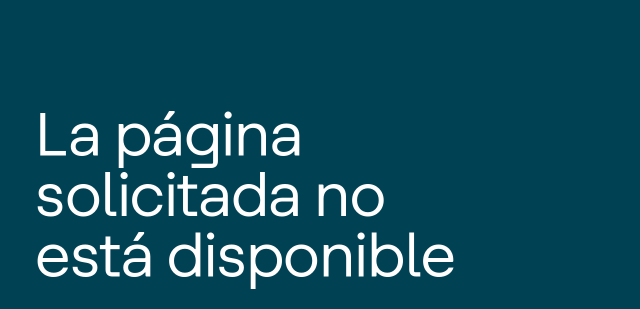

--- FILE ---
content_type: text/html; charset=utf-8
request_url: https://mobility.indragroup.com/es/soluciones-servicios
body_size: 54985
content:
<!DOCTYPE html><html lang="es"><head><meta charSet="UTF-8"/><meta charSet="utf-8"/><meta name="viewport" content="width=device-width, initial-scale=1"/><link rel="stylesheet" href="/_next/static/css/71b555af8f230121.css" nonce="024ae42a-855b-4344-bd64-92e5fd0bd6d9" data-precedence="next"/><link rel="stylesheet" href="/_next/static/css/fa0e9e8b11ac3e55.css" nonce="024ae42a-855b-4344-bd64-92e5fd0bd6d9" data-precedence="next"/><link rel="stylesheet" href="/_next/static/css/6a180adb3927ff34.css" nonce="024ae42a-855b-4344-bd64-92e5fd0bd6d9" data-precedence="next"/><link rel="stylesheet" href="/_next/static/css/451456c511d9743b.css" nonce="024ae42a-855b-4344-bd64-92e5fd0bd6d9" data-precedence="next"/><link rel="stylesheet" href="/_next/static/css/5002e15432195795.css" nonce="024ae42a-855b-4344-bd64-92e5fd0bd6d9" data-precedence="next"/><link rel="stylesheet" href="/_next/static/css/612bccfa8206bd18.css" nonce="024ae42a-855b-4344-bd64-92e5fd0bd6d9" data-precedence="next"/><link rel="stylesheet" href="/_next/static/css/f768e49fbb354efe.css" nonce="024ae42a-855b-4344-bd64-92e5fd0bd6d9" data-precedence="next"/><link rel="preload" as="script" fetchPriority="low" nonce="024ae42a-855b-4344-bd64-92e5fd0bd6d9" href="/_next/static/chunks/webpack-b5c0783cf83bd0e6.js"/><script src="/_next/static/chunks/4bd1b696-f785427dddbba9fb.js" async="" nonce="024ae42a-855b-4344-bd64-92e5fd0bd6d9"></script><script src="/_next/static/chunks/1255-9494d7e861e97d68.js" async="" nonce="024ae42a-855b-4344-bd64-92e5fd0bd6d9"></script><script src="/_next/static/chunks/main-app-cfedede20cbb524b.js" async="" nonce="024ae42a-855b-4344-bd64-92e5fd0bd6d9"></script><script src="/_next/static/chunks/2927-e7c4fa06ace197f0.js" async="" nonce="024ae42a-855b-4344-bd64-92e5fd0bd6d9"></script><script src="/_next/static/chunks/1213-2327472ccc75fdd8.js" async="" nonce="024ae42a-855b-4344-bd64-92e5fd0bd6d9"></script><script src="/_next/static/chunks/5411-45815904b2d219f7.js" async="" nonce="024ae42a-855b-4344-bd64-92e5fd0bd6d9"></script><script src="/_next/static/chunks/6522-b5b8550f1e5cd0d7.js" async="" nonce="024ae42a-855b-4344-bd64-92e5fd0bd6d9"></script><script src="/_next/static/chunks/2960-ddad46307121390b.js" async="" nonce="024ae42a-855b-4344-bd64-92e5fd0bd6d9"></script><script src="/_next/static/chunks/app/%5Blang%5D/%5B...slug%5D/page-19f916064296e6f6.js" async="" nonce="024ae42a-855b-4344-bd64-92e5fd0bd6d9"></script><script src="/_next/static/chunks/app/layout-3614d0a8122c8254.js" async="" nonce="024ae42a-855b-4344-bd64-92e5fd0bd6d9"></script><link rel="preload" href="/static/v1.0.465-f73d76f/blocks-js/HeaderVisibility.js" as="script" nonce="024ae42a-855b-4344-bd64-92e5fd0bd6d9"/><link rel="preload" href="/static/v1.0.465-f73d76f/blocks-js/NavigationResponsive.js" as="script" nonce="024ae42a-855b-4344-bd64-92e5fd0bd6d9"/><link rel="preload" href="/static/v1.0.465-f73d76f/blocks-js/NavigationSubmenu.js" as="script" nonce="024ae42a-855b-4344-bd64-92e5fd0bd6d9"/><link rel="preload" as="font" href="/fonts/ForFutureSans/ForFutureSans-Light.woff2" type="font/woff2" crossorigin="anonymous"/><link rel="preload" as="font" href="/fonts/ForFutureSans/ForFutureSans-LightItalic.woff2" type="font/woff2" crossorigin="anonymous"/><link rel="preload" as="font" href="/fonts/ForFutureSans/ForFutureSans-Regular.woff2" type="font/woff2" crossorigin="anonymous"/><link rel="preload" as="font" href="/fonts/ForFutureSans/ForFutureSans-RegularItalic.woff2" type="font/woff2" crossorigin="anonymous"/><link rel="preload" as="font" href="/fonts/ForFutureSans/ForFutureSans-Medium.woff2" type="font/woff2" crossorigin="anonymous"/><link rel="preload" as="font" href="/fonts/ForFutureSans/ForFutureSans-MediumItalic.woff2" type="font/woff2" crossorigin="anonymous"/><link rel="preload" as="font" href="/fonts/ForFutureSans/ForFutureSans-Bold.woff2" type="font/woff2" crossorigin="anonymous"/><link rel="preload" as="font" href="/fonts/ForFutureSans/ForFutureSans-BoldItalic.woff2" type="font/woff2" crossorigin="anonymous"/><link rel="preload" as="font" href="/fonts/ForFutureSans/ForFutureSans-Black.woff2" type="font/woff2" crossorigin="anonymous"/><link rel="preload" as="font" href="/fonts/ForFutureSans/ForFutureSans-BlackItalic.woff2" type="font/woff2" crossorigin="anonymous"/><style>:root{--pd-indra-group-color-text-low:#e3e2da;--pd-indra-group-color-text-medium:#aaaa9f;--pd-indra-group-color-text-high:#002532;--pd-indra-group-color-text-default:#646459;--pd-indra-group-color-text-featured:#646459;--pd-indra-group-color-text-featured-inverse:#e3e2da;--pd-indra-group-color-text-inverse:#ffffff;--pd-indra-group-color-text-interactive-default:#002532;--pd-indra-group-color-text-interactive-default-inverse:#ffffff;--pd-indra-group-color-text-interactive-hover:#00303d;--pd-indra-group-color-text-interactive-active:#002532;--pd-indra-group-color-text-interactive-disabled:#e3e2da;--pd-indra-group-color-text-nav-high:#002532;--pd-indra-group-color-text-nav-medium:#646459;--pd-indra-group-color-text-nav-featured:#646459;--pd-indra-group-color-text-nav-default:#002532;--pd-indra-group-color-text-nav-default-inverse:#ffffff;--pd-indra-group-color-text-nav-active:#bcbbb5;--pd-indra-group-color-text-nav-active-inverse:#e3e2da;--pd-indra-group-color-text-nav-custom:#ffffff;--pd-indra-group-color-text-search-default:#002532;--pd-indra-group-color-text-search-low:#646459;--pd-indra-group-color-text-title-default:#646459;--pd-indra-group-color-text-title-high:#646459;--pd-indra-group-color-text-title-featured:#002532;--pd-indra-group-color-text-title-featured-inverse:#e3e2da;--pd-indra-group-color-text-title-inverse:#ffffff;--pd-indra-group-color-text-footer-default:#002532;--pd-indra-group-color-text-footer-medium:#646459;--pd-indra-group-color-text-footer-hover:#aaaa9f;--pd-indra-group-color-surface-low:#e3e2da;--pd-indra-group-color-surface-medium:#aaaa9f;--pd-indra-group-color-surface-high:#002532;--pd-indra-group-color-surface-inverse:#ffffff;--pd-indra-group-color-surface-default:#002532;--pd-indra-group-color-surface-default-transparency-low:rgba(0, 37, 50, 0.550000011920929);--pd-indra-group-color-surface-default-transparency-medium:rgba(3, 34, 45, 0.75);--pd-indra-group-color-surface-default-transparency:rgba(0, 37, 50, 0.3499999940395355);--pd-indra-group-color-surface-black-transparency-medium:rgba(0, 0, 0, 0.5);--pd-indra-group-color-surface-white-transparency:rgba(255, 255, 255, 0.4000000059604645);--pd-indra-group-color-surface-hero-default:#002532;--pd-indra-group-color-surface-nav-top-gradient:rgba(0, 25, 35, 0.800000011920929);--pd-indra-group-color-surface-nav-bottom-gradient:rgba(0, 25, 35, 0);--pd-indra-group-color-surface-nav-default:#ffffff;--pd-indra-group-color-surface-nav-expand:#e3e2da;--pd-indra-group-color-surface-footer-top-section:#e3e2da;--pd-indra-group-color-surface-footer-default:#ffffff;--pd-indra-group-color-border-low:#e3e2da;--pd-indra-group-color-border-medium:#aaaa9f;--pd-indra-group-color-border-medium-transparency:#d8d7ce;--pd-indra-group-color-border-high:#002532;--pd-indra-group-color-border-featured:#aaaa9f;--pd-indra-group-color-border-featured-low:rgba(170, 170, 159, 0.800000011920929);--pd-indra-group-color-border-featured-high:#002532;--pd-indra-group-color-border-inverse:#ffffff;--pd-indra-group-color-border-interactive-active:#002532;--pd-indra-group-color-border-button-default:#002532;--pd-indra-group-color-icon-low:#e3e2da;--pd-indra-group-color-icon-medium:#aaaa9f;--pd-indra-group-color-icon-high:#002532;--pd-indra-group-color-icon-featured:#646459;--pd-indra-group-color-icon-featured-disabled:#d0d0cd;--pd-indra-group-color-icon-featured-inverse:#ffffff;--pd-indra-group-color-icon-featured-inverse-disabled:#4d6670;--pd-indra-group-color-icon-inverse:#ffffff;--pd-indra-group-color-icon-interactive-hover:#002532;--pd-indra-group-color-icon-interactive-active:#002532;--pd-indra-group-color-text-button-default:#002532;--pd-indra-group-color-text-button-disabled:#b1babd;--pd-indra-group-color-text-button-disabled-inverse:#5b7175;--pd-indra-group-color-text-button-inverse:#ffffff;--pd-indra-group-color-border-button-primary-hover:#002532;--pd-indra-group-color-border-button-primary-disabled:#b1babd;--pd-indra-group-color-border-button-tertiary:#002532;--pd-indra-group-color-border-button-tertiary-inverse:#ffffff;--pd-indra-group-color-border-button-tertiary-disabled:#b1babd;--pd-indra-group-color-border-button-tertiary-disabled-inverse:#5b7175;--pd-indra-group-color-border-button-underline:#002532;--pd-indra-group-color-border-button-underline-inverse:#ffffff;--pd-indra-group-color-border-button-underline-disabled:#b1babd;--pd-indra-group-color-border-button-underline-disabled-inverse:#5b7175;--pd-indra-group-color-icon-button-featured:#646459;--pd-indra-group-color-icon-button-featured-inverse:#ffffff;--pd-indra-group-color-icon-button-featured-disabled:#b1babd;--pd-indra-group-color-icon-button-featured-disabled-inverse:#ffffff;--pd-indra-group-color-icon-button-featured-disabled-inverse-dark:#5b7175;--pd-indra-group-color-surface-button-hover-medium:#e3e2da;--pd-indra-group-color-surface-button-primary:#002532;--pd-indra-group-color-surface-button-primary-disabled:#b1babd;--pd-indra-group-color-surface-button-primary-inverse:#e3e2da;--pd-indra-group-color-surface-button-primary-inverse-hover:#f1f1ed;--pd-indra-group-color-surface-button-secondary:#f1f1ed;--pd-indra-group-color-surface-button-secondary-hover:#e3e2da;--pd-indra-group-color-surface-button-secondary-disabled:#f9f9f8;--pd-indra-group-color-surface-button-tertiary-hover:#002532;--pd-indra-group-color-surface-button-tertiary-hover-inverse:#e3e2da;--pd-indra-group-color-surface-button-tertiary-disabled:#b1babd;--pd-indra-group-color-surface-button-ghost-hover:#f0f2f3;--pd-indra-group-color-surface-button-ghost-disabled:#f9f9f8;--pd-indra-group-color-message-error:#da1e28;--pd-indra-group-color-message-error-medium:#ffcfd3;--pd-indra-group-color-message-error-light:#fdf4f4;--pd-indra-group-color-message-warning:#eb983f;--pd-indra-group-color-message-warning-medium:#f8d9b8;--pd-indra-group-color-message-warning-light:#fdf5ec;--pd-indra-group-color-message-neutral:#007899;--pd-indra-group-color-message-neutral-medium:#a8e0f0;--pd-indra-group-color-message-neutral-light:#e9f7fb;--pd-indra-group-color-message-success:#127c2d;--pd-indra-group-color-message-success-medium:#bcdac4;--pd-indra-group-color-message-success-light:#e7f2ea;--pd-indra-color-text-low:#e3e2da;--pd-indra-color-text-medium:#aaaa9f;--pd-indra-color-text-high:#004254;--pd-indra-color-text-default:#e3e2da;--pd-indra-color-text-featured:#00b0bd;--pd-indra-color-text-featured-inverse:#00b0bd;--pd-indra-color-text-inverse:#ffffff;--pd-indra-color-text-interactive-default:#004254;--pd-indra-color-text-interactive-default-inverse:#ffffff;--pd-indra-color-text-interactive-hover:#00303d;--pd-indra-color-text-interactive-active:#004254;--pd-indra-color-text-interactive-disabled:#e3e2da;--pd-indra-color-text-nav-high:#004254;--pd-indra-color-text-nav-medium:#646459;--pd-indra-color-text-nav-featured:#00b0bd;--pd-indra-color-text-nav-default:#e3e2da;--pd-indra-color-text-nav-default-inverse:#ffffff;--pd-indra-color-text-nav-active:#bcbbb5;--pd-indra-color-text-nav-active-inverse:#e3e2da;--pd-indra-color-text-nav-custom:#00b0bd;--pd-indra-color-text-search-default:#e3e2da;--pd-indra-color-text-search-low:#e3e2da;--pd-indra-color-text-title-default:#004254;--pd-indra-color-text-title-high:#004254;--pd-indra-color-text-title-featured:#00b0bd;--pd-indra-color-text-title-featured-inverse:#00b0bd;--pd-indra-color-text-title-inverse:#ffffff;--pd-indra-color-text-footer-default:#e3e2da;--pd-indra-color-text-footer-medium:#e3e2da;--pd-indra-color-text-footer-hover:#ffffff;--pd-indra-color-surface-low:#e3e2da;--pd-indra-color-surface-medium:#aaaa9f;--pd-indra-color-surface-high:#004254;--pd-indra-color-surface-inverse:#ffffff;--pd-indra-color-surface-default:#004254;--pd-indra-color-surface-default-transparency-low:rgba(0, 66, 84, 0.550000011920929);--pd-indra-color-surface-default-transparency-medium:rgba(0, 37, 50, 0.75);--pd-indra-color-surface-default-transparency:rgba(0, 66, 84, 0.3499999940395355);--pd-indra-color-surface-black-transparency-medium:rgba(0, 0, 0, 0.5);--pd-indra-color-surface-white-transparency:rgba(255, 255, 255, 0.4000000059604645);--pd-indra-color-surface-hero-default:#004254;--pd-indra-color-surface-nav-top-gradient:rgba(0, 25, 35, 0.800000011920929);--pd-indra-color-surface-nav-bottom-gradient:rgba(0, 25, 35, 0);--pd-indra-color-surface-nav-default:#ffffff;--pd-indra-color-surface-nav-expand:#004254;--pd-indra-color-surface-footer-top-section:#00303d;--pd-indra-color-surface-footer-default:#004254;--pd-indra-color-border-low:#e3e2da;--pd-indra-color-border-medium:#aaaa9f;--pd-indra-color-border-medium-transparency:#225763;--pd-indra-color-border-high:#004254;--pd-indra-color-border-featured:#00b0bd;--pd-indra-color-border-featured-low:rgba(0, 176, 189, 0.44999998807907104);--pd-indra-color-border-featured-high:#00b0bd;--pd-indra-color-border-inverse:#ffffff;--pd-indra-color-border-interactive-active:#004254;--pd-indra-color-border-button-default:#004254;--pd-indra-color-icon-low:#e3e2da;--pd-indra-color-icon-medium:#aaaa9f;--pd-indra-color-icon-high:#004254;--pd-indra-color-icon-featured:#00b0bd;--pd-indra-color-icon-featured-disabled:#b2e7eb;--pd-indra-color-icon-featured-inverse:#00b0bd;--pd-indra-color-icon-featured-inverse-disabled:#006374;--pd-indra-color-icon-inverse:#ffffff;--pd-indra-color-icon-interactive-hover:#e3e2da;--pd-indra-color-icon-interactive-active:#004254;--pd-indra-color-text-button-default:#004254;--pd-indra-color-text-button-disabled:#c2d2d6;--pd-indra-color-text-button-disabled-inverse:#5b7175;--pd-indra-color-text-button-inverse:#ffffff;--pd-indra-color-border-button-primary-hover:#004254;--pd-indra-color-border-button-primary-disabled:#c2d2d6;--pd-indra-color-border-button-tertiary:#004254;--pd-indra-color-border-button-tertiary-inverse:#ffffff;--pd-indra-color-border-button-tertiary-disabled:#c2d2d6;--pd-indra-color-border-button-tertiary-disabled-inverse:#5b7175;--pd-indra-color-border-button-underline:#004254;--pd-indra-color-border-button-underline-inverse:#ffffff;--pd-indra-color-border-button-underline-disabled:#c2d2d6;--pd-indra-color-border-button-underline-disabled-inverse:#5b7175;--pd-indra-color-icon-button-featured:#00b0bd;--pd-indra-color-icon-button-featured-inverse:#00b0bd;--pd-indra-color-icon-button-featured-disabled:#c2d2d6;--pd-indra-color-icon-button-featured-disabled-inverse:#ffffff;--pd-indra-color-icon-button-featured-disabled-inverse-dark:#5b7175;--pd-indra-color-surface-button-hover-medium:rgba(0, 66, 84, 0.699999988079071);--pd-indra-color-surface-button-primary:#004254;--pd-indra-color-surface-button-primary-disabled:#c2d2d6;--pd-indra-color-surface-button-primary-inverse:#e3e2da;--pd-indra-color-surface-button-primary-inverse-hover:#f1f1ed;--pd-indra-color-surface-button-secondary:#f1f1ed;--pd-indra-color-surface-button-secondary-hover:#e3e2da;--pd-indra-color-surface-button-secondary-disabled:#f9f9f8;--pd-indra-color-surface-button-tertiary-hover:#004254;--pd-indra-color-surface-button-tertiary-hover-inverse:#e3e2da;--pd-indra-color-surface-button-tertiary-disabled:#c2d2d6;--pd-indra-color-surface-button-ghost-hover:#f0f2f3;--pd-indra-color-surface-button-ghost-disabled:#f9f9f8;--pd-indra-color-message-error:#da1e28;--pd-indra-color-message-error-medium:#ffcfd3;--pd-indra-color-message-error-light:#fdf4f4;--pd-indra-color-message-warning:#eb983f;--pd-indra-color-message-warning-medium:#f8d9b8;--pd-indra-color-message-warning-light:#fdf5ec;--pd-indra-color-message-neutral:#007899;--pd-indra-color-message-neutral-medium:#a8e0f0;--pd-indra-color-message-neutral-light:#e9f7fb;--pd-indra-color-message-success:#127c2d;--pd-indra-color-message-success-medium:#bcdac4;--pd-indra-color-message-success-light:#e7f2ea;--pd-minsait-color-text-low:#e3e2da;--pd-minsait-color-text-medium:#aaaa9f;--pd-minsait-color-text-high:#260717;--pd-minsait-color-text-default:#e3e2da;--pd-minsait-color-text-featured:#ff0054;--pd-minsait-color-text-featured-inverse:#ff0054;--pd-minsait-color-text-inverse:#ffffff;--pd-minsait-color-text-interactive-default:#260717;--pd-minsait-color-text-interactive-default-inverse:#ffffff;--pd-minsait-color-text-interactive-hover:#00303d;--pd-minsait-color-text-interactive-active:#480e2a;--pd-minsait-color-text-interactive-disabled:#e3e2da;--pd-minsait-color-text-nav-high:#480e2a;--pd-minsait-color-text-nav-medium:#646459;--pd-minsait-color-text-nav-featured:#ff0054;--pd-minsait-color-text-nav-default:#e3e2da;--pd-minsait-color-text-nav-default-inverse:#ffffff;--pd-minsait-color-text-nav-active:#bcbbb5;--pd-minsait-color-text-nav-active-inverse:#e3e2da;--pd-minsait-color-text-nav-custom:#ff0054;--pd-minsait-color-text-search-default:#e3e2da;--pd-minsait-color-text-search-low:#e3e2da;--pd-minsait-color-text-title-default:#480e2a;--pd-minsait-color-text-title-high:#480e2a;--pd-minsait-color-text-title-featured:#ff0054;--pd-minsait-color-text-title-featured-inverse:#ff0054;--pd-minsait-color-text-title-inverse:#ffffff;--pd-minsait-color-text-footer-default:#e3e2da;--pd-minsait-color-text-footer-medium:#e3e2da;--pd-minsait-color-text-footer-hover:#ffffff;--pd-minsait-color-surface-low:#e3e2da;--pd-minsait-color-surface-medium:#aaaa9f;--pd-minsait-color-surface-high:#480e2a;--pd-minsait-color-surface-inverse:#ffffff;--pd-minsait-color-surface-default:#480e2a;--pd-minsait-color-surface-default-transparency-low:rgba(72, 14, 42, 0.550000011920929);--pd-minsait-color-surface-default-transparency-medium:rgba(72, 14, 42, 0.75);--pd-minsait-color-surface-default-transparency:rgba(72, 14, 42, 0.3499999940395355);--pd-minsait-color-surface-black-transparency-medium:rgba(0, 0, 0, 0.5);--pd-minsait-color-surface-white-transparency:rgba(255, 255, 255, 0.4000000059604645);--pd-minsait-color-surface-hero-default:#260717;--pd-minsait-color-surface-nav-top-gradient:rgba(0, 25, 35, 0.800000011920929);--pd-minsait-color-surface-nav-bottom-gradient:rgba(0, 25, 35, 0);--pd-minsait-color-surface-nav-default:#ffffff;--pd-minsait-color-surface-nav-expand:#260717;--pd-minsait-color-surface-footer-top-section:#480e2a;--pd-minsait-color-surface-footer-default:#260717;--pd-minsait-color-border-low:#e3e2da;--pd-minsait-color-border-medium:#aaaa9f;--pd-minsait-color-border-medium-transparency:#402832;--pd-minsait-color-border-high:#480e2a;--pd-minsait-color-border-featured:#ff0054;--pd-minsait-color-border-featured-low:rgba(255, 0, 84, 0.44999998807907104);--pd-minsait-color-border-featured-high:#ff0054;--pd-minsait-color-border-inverse:#ffffff;--pd-minsait-color-border-interactive-active:#480e2a;--pd-minsait-color-border-button-default:#480e2a;--pd-minsait-color-icon-low:#e3e2da;--pd-minsait-color-icon-medium:#aaaa9f;--pd-minsait-color-icon-high:#480e2a;--pd-minsait-color-icon-featured:#ff0054;--pd-minsait-color-icon-featured-disabled:#ffb2cc;--pd-minsait-color-icon-featured-inverse:#ff0054;--pd-minsait-color-icon-featured-inverse-disabled:#7f0a37;--pd-minsait-color-icon-inverse:#ffffff;--pd-minsait-color-icon-interactive-hover:#e3e2da;--pd-minsait-color-icon-interactive-active:#480e2a;--pd-minsait-color-text-button-default:#480e2a;--pd-minsait-color-text-button-disabled:#d3c5cc;--pd-minsait-color-text-button-disabled-inverse:#866370;--pd-minsait-color-text-button-inverse:#ffffff;--pd-minsait-color-border-button-primary-hover:#480e2a;--pd-minsait-color-border-button-primary-disabled:#d3c5cc;--pd-minsait-color-border-button-tertiary:#480e2a;--pd-minsait-color-border-button-tertiary-inverse:#ffffff;--pd-minsait-color-border-button-tertiary-disabled:#d3c5cc;--pd-minsait-color-border-button-tertiary-disabled-inverse:#866370;--pd-minsait-color-border-button-underline:#480e2a;--pd-minsait-color-border-button-underline-inverse:#ffffff;--pd-minsait-color-border-button-underline-disabled:#d3c5cc;--pd-minsait-color-border-button-underline-disabled-inverse:#866370;--pd-minsait-color-icon-button-featured:#ff0054;--pd-minsait-color-icon-button-featured-inverse:#ff0054;--pd-minsait-color-icon-button-featured-disabled:#d3c5cc;--pd-minsait-color-icon-button-featured-disabled-inverse:#ffffff;--pd-minsait-color-icon-button-featured-disabled-inverse-dark:#866370;--pd-minsait-color-surface-button-hover-medium:rgba(72, 14, 42, 0.699999988079071);--pd-minsait-color-surface-button-primary:#480e2a;--pd-minsait-color-surface-button-primary-disabled:#d3c5cc;--pd-minsait-color-surface-button-primary-inverse:#e3e2da;--pd-minsait-color-surface-button-primary-inverse-hover:#f1f1ed;--pd-minsait-color-surface-button-secondary:#f1f1ed;--pd-minsait-color-surface-button-secondary-hover:#e3e2da;--pd-minsait-color-surface-button-secondary-disabled:#f9f9f8;--pd-minsait-color-surface-button-tertiary-hover:#480e2a;--pd-minsait-color-surface-button-tertiary-hover-inverse:#e3e2da;--pd-minsait-color-surface-button-tertiary-disabled:#d3c5cc;--pd-minsait-color-surface-button-ghost-hover:#f0f2f3;--pd-minsait-color-surface-button-ghost-disabled:#f9f9f8;--pd-minsait-color-message-error:#da1e28;--pd-minsait-color-message-error-medium:#ffcfd3;--pd-minsait-color-message-error-light:#fdf4f4;--pd-minsait-color-message-warning:#eb983f;--pd-minsait-color-message-warning-medium:#f8d9b8;--pd-minsait-color-message-warning-light:#fdf5ec;--pd-minsait-color-message-neutral:#007899;--pd-minsait-color-message-neutral-medium:#a8e0f0;--pd-minsait-color-message-neutral-light:#e9f7fb;--pd-minsait-color-message-success:#127c2d;--pd-minsait-color-message-success-medium:#bcdac4;--pd-minsait-color-message-success-light:#e7f2ea;--pd-typography-display-1:'ForFuture Sans';--pd-typography-display-1-font-weight:400;--pd-typography-display-1-font-size:273px;--pd-typography-display-1-line-height:280px;--pd-typography-display-2:'ForFuture Sans';--pd-typography-display-2-font-weight:400;--pd-typography-display-2-font-size:182px;--pd-typography-display-2-line-height:170px;--pd-typography-display-3:'ForFuture Sans';--pd-typography-display-3-font-weight:400;--pd-typography-display-3-font-size:121px;--pd-typography-display-3-line-height:121px;--pd-typography-display-4:'ForFuture Sans';--pd-typography-display-4-font-weight:300;--pd-typography-display-4-font-size:121px;--pd-typography-display-4-line-height:121px;--pd-typography-display-5:'ForFuture Sans';--pd-typography-display-5-font-weight:400;--pd-typography-display-5-font-size:54px;--pd-typography-display-5-line-height:68px;--pd-typography-display-6-s:'ForFuture Sans';--pd-typography-display-6-s-font-weight:400;--pd-typography-display-6-s-font-size:44px;--pd-typography-display-6-s-line-height:54px;--pd-typography-display-6-xs:'ForFuture Sans';--pd-typography-display-6-xs-font-weight:400;--pd-typography-display-6-xs-font-size:30px;--pd-typography-display-6-xs-line-height:36px;--pd-typography-display-7:'ForFuture Sans';--pd-typography-display-7-font-weight:400;--pd-typography-display-7-font-size:36px;--pd-typography-display-7-line-height:45px;--pd-typography-display-7-s:'ForFuture Sans';--pd-typography-display-7-s-font-weight:400;--pd-typography-display-7-s-font-size:26px;--pd-typography-display-7-s-line-height:36px;--pd-typography-display-7-xs:'ForFuture Sans';--pd-typography-display-7-xs-font-weight:400;--pd-typography-display-7-xs-font-size:20px;--pd-typography-display-7-xs-line-height:30px;--pd-typography-title-1:'ForFuture Sans';--pd-typography-title-1-font-weight:400;--pd-typography-title-1-font-size:156px;--pd-typography-title-1-line-height:162px;--pd-typography-title-2:'ForFuture Sans';--pd-typography-title-2-font-weight:400;--pd-typography-title-2-font-size:154px;--pd-typography-title-2-line-height:160px;--pd-typography-title-3:'ForFuture Sans';--pd-typography-title-3-font-weight:400;--pd-typography-title-3-font-size:134px;--pd-typography-title-3-line-height:144px;--pd-typography-title-4:'ForFuture Sans';--pd-typography-title-4-font-weight:400;--pd-typography-title-4-font-size:124px;--pd-typography-title-4-line-height:134px;--pd-typography-title-5:'ForFuture Sans';--pd-typography-title-5-font-weight:400;--pd-typography-title-5-font-size:110px;--pd-typography-title-5-line-height:120px;--pd-typography-title-6:'ForFuture Sans';--pd-typography-title-6-font-weight:400;--pd-typography-title-6-font-size:92px;--pd-typography-title-6-line-height:102px;--pd-typography-title-7:'ForFuture Sans';--pd-typography-title-7-font-weight:400;--pd-typography-title-7-font-size:68px;--pd-typography-title-7-line-height:78px;--pd-typography-title-8:'ForFuture Sans';--pd-typography-title-8-font-weight:400;--pd-typography-title-8-font-size:60px;--pd-typography-title-8-line-height:70px;--pd-typography-title-9:'ForFuture Sans';--pd-typography-title-9-font-weight:400;--pd-typography-title-9-font-size:44px;--pd-typography-title-9-line-height:54px;--pd-typography-title-10:'ForFuture Sans';--pd-typography-title-10-font-weight:400;--pd-typography-title-10-font-size:36px;--pd-typography-title-10-line-height:46px;--pd-typography-headline-1:'ForFuture Sans';--pd-typography-headline-1-font-weight:400;--pd-typography-headline-1-font-size:81px;--pd-typography-headline-1-line-height:91px;--pd-typography-headline-1-m:'ForFuture Sans';--pd-typography-headline-1-m-font-weight:400;--pd-typography-headline-1-m-font-size:64px;--pd-typography-headline-1-m-line-height:70px;--pd-typography-headline-1-s:'ForFuture Sans';--pd-typography-headline-1-s-font-weight:400;--pd-typography-headline-1-s-font-size:40px;--pd-typography-headline-1-s-line-height:50px;--pd-typography-headline-2:'ForFuture Sans';--pd-typography-headline-2-font-weight:400;--pd-typography-headline-2-font-size:54px;--pd-typography-headline-2-line-height:68px;--pd-typography-headline-2-m:'ForFuture Sans';--pd-typography-headline-2-m-font-weight:400;--pd-typography-headline-2-m-font-size:54px;--pd-typography-headline-2-m-line-height:60px;--pd-typography-headline-2-l:'ForFuture Sans';--pd-typography-headline-2-l-font-weight:400;--pd-typography-headline-2-l-font-size:48px;--pd-typography-headline-2-l-line-height:58px;--pd-typography-headline-2-s:'ForFuture Sans';--pd-typography-headline-2-s-font-weight:400;--pd-typography-headline-2-s-font-size:44px;--pd-typography-headline-2-s-line-height:54px;--pd-typography-headline-2-xs:'ForFuture Sans';--pd-typography-headline-2-xs-font-weight:400;--pd-typography-headline-2-xs-font-size:30px;--pd-typography-headline-2-xs-line-height:36px;--pd-typography-headline-2-xxs:'ForFuture Sans';--pd-typography-headline-2-xxs-font-weight:400;--pd-typography-headline-2-xxs-font-size:24px;--pd-typography-headline-2-xxs-line-height:34px;--pd-typography-headline-3:'ForFuture Sans';--pd-typography-headline-3-font-weight:400;--pd-typography-headline-3-font-size:36px;--pd-typography-headline-3-line-height:46px;--pd-typography-headline-3-m:'ForFuture Sans';--pd-typography-headline-3-m-font-weight:400;--pd-typography-headline-3-m-font-size:32px;--pd-typography-headline-3-m-line-height:42px;--pd-typography-headline-3-s:'ForFuture Sans';--pd-typography-headline-3-s-font-weight:400;--pd-typography-headline-3-s-font-size:26px;--pd-typography-headline-3-s-line-height:36px;--pd-typography-headline-3-xs:'ForFuture Sans';--pd-typography-headline-3-xs-font-weight:400;--pd-typography-headline-3-xs-font-size:20px;--pd-typography-headline-3-xs-line-height:30px;--pd-typography-headline-4:'ForFuture Sans';--pd-typography-headline-4-font-weight:400;--pd-typography-headline-4-font-size:24px;--pd-typography-headline-4-line-height:34px;--pd-typography-headline-4-l:'ForFuture Sans';--pd-typography-headline-4-l-font-weight:300;--pd-typography-headline-4-l-font-size:24px;--pd-typography-headline-4-l-line-height:34px;--pd-typography-headline-4-m:'ForFuture Sans';--pd-typography-headline-4-m-font-weight:400;--pd-typography-headline-4-m-font-size:20px;--pd-typography-headline-4-m-line-height:30px;--pd-typography-headline-5:'ForFuture Sans';--pd-typography-headline-5-font-weight:400;--pd-typography-headline-5-font-size:24px;--pd-typography-headline-5-line-height:34px;--pd-typography-headline-5-m:'ForFuture Sans';--pd-typography-headline-5-m-font-weight:400;--pd-typography-headline-5-m-font-size:20px;--pd-typography-headline-5-m-line-height:28px;--pd-typography-headline-5-s:'ForFuture Sans';--pd-typography-headline-5-s-font-weight:400;--pd-typography-headline-5-s-font-size:16px;--pd-typography-headline-5-s-line-height:26px;--pd-typography-headline-6:'ForFuture Sans';--pd-typography-headline-6-font-weight:500;--pd-typography-headline-6-font-size:20px;--pd-typography-headline-6-line-height:30px;--pd-typography-body-1:'ForFuture Sans';--pd-typography-body-1-font-weight:400;--pd-typography-body-1-font-size:16px;--pd-typography-body-1-line-height:24px;--pd-typography-body-2:'ForFuture Sans';--pd-typography-body-2-font-weight:600;--pd-typography-body-2-font-size:16px;--pd-typography-body-2-line-height:24px;--pd-typography-body-3:'ForFuture Sans';--pd-typography-body-3-font-weight:400;--pd-typography-body-3-font-size:14px;--pd-typography-body-3-line-height:22px;--pd-typography-body-4:'ForFuture Sans';--pd-typography-body-4-font-weight:500;--pd-typography-body-4-font-size:14px;--pd-typography-body-4-line-height:22px;--pd-typography-caption-1:'ForFuture Sans';--pd-typography-caption-1-font-weight:400;--pd-typography-caption-1-font-size:12px;--pd-typography-caption-1-line-height:18px;--pd-typography-caption-2:'ForFuture Sans';--pd-typography-caption-2-font-weight:500;--pd-typography-caption-2-font-size:12px;--pd-typography-caption-2-line-height:18px;--pd-typography-caption-3:'ForFuture Sans';--pd-typography-caption-3-font-weight:500;--pd-typography-caption-3-font-size:10px;--pd-typography-caption-3-line-height:14px;--pd-typography-caption-4:'ForFuture Sans';--pd-typography-caption-4-font-weight:300;--pd-typography-caption-4-font-size:10px;--pd-typography-caption-4-line-height:14px;--pd-typography-button-large:'ForFuture Sans';--pd-typography-button-large-font-weight:500;--pd-typography-button-large-font-size:16px;--pd-typography-button-large-line-height:20px;--pd-spacing-6xs:4px;--pd-spacing-5xs:8px;--pd-spacing-4xs:12px;--pd-spacing-3xs:16px;--pd-spacing-2xs:20px;--pd-spacing-xs:24px;--pd-spacing-s:32px;--pd-spacing-sm:40px;--pd-spacing-m:48px;--pd-spacing-ml:56px;--pd-spacing-l:64px;--pd-spacing-xl:72px;--pd-spacing-2xl:80px;--pd-spacing-3xl:88px;--pd-spacing-4xl:96px;--pd-spacing-5xl:104px;--pd-spacing-6xl:120px;--pd-spacing-7xl:144px}
@font-face{font-family:ForFuture Sans;src:url("/fonts/ForFutureSans/ForFutureSans-Light.woff2") format("woff2"),url("/fonts/ForFutureSans/ForFutureSans-Light.woff") format("woff");font-weight:300;font-style:normal;font-display:swap}@font-face{font-family:ForFuture Sans;src:url("/fonts/ForFutureSans/ForFutureSans-LightItalic.woff2") format("woff2"),url("/fonts/ForFutureSans/ForFutureSans-LightItalic.woff") format("woff");font-weight:300;font-style:italic;font-display:swap}@font-face{font-family:ForFuture Sans;src:url("/fonts/ForFutureSans/ForFutureSans-Regular.woff2") format("woff2"),url("/fonts/ForFutureSans/ForFutureSans-Regular.woff") format("woff");font-weight:normal;font-style:normal;font-display:swap}@font-face{font-family:ForFuture Sans;src:url("/fonts/ForFutureSans/ForFutureSans-RegularItalic.woff2") format("woff2"),url("/fonts/ForFutureSans/ForFutureSans-RegularItalic.woff") format("woff");font-weight:normal;font-style:italic;font-display:swap}@font-face{font-family:ForFuture Sans;src:url("/fonts/ForFutureSans/ForFutureSans-Medium.woff2") format("woff2"),url("/fonts/ForFutureSans/ForFutureSans-Medium.woff") format("woff");font-weight:500;font-style:normal;font-display:swap}@font-face{font-family:ForFuture Sans;src:url("/fonts/ForFutureSans/ForFutureSans-MediumItalic.woff2") format("woff2"),url("/fonts/ForFutureSans/ForFutureSans-MediumItalic.woff") format("woff");font-weight:500;font-style:italic;font-display:swap}@font-face{font-family:ForFuture Sans;src:url("/fonts/ForFutureSans/ForFutureSans-Bold.woff2") format("woff2"),url("/fonts/ForFutureSans/ForFutureSans-Bold.woff") format("woff");font-weight:bold;font-style:normal;font-display:swap}@font-face{font-family:ForFuture Sans;src:url("/fonts/ForFutureSans/ForFutureSans-BoldItalic.woff2") format("woff2"),url("/fonts/ForFutureSans/ForFutureSans-BoldItalic.woff") format("woff");font-weight:bold;font-style:italic;font-display:swap}@font-face{font-family:ForFuture Sans;src:url("/fonts/ForFutureSans/ForFutureSans-Black.woff2") format("woff2"),url("/fonts/ForFutureSans/ForFutureSans-Black.woff") format("woff");font-weight:900;font-style:normal;font-display:swap}@font-face{font-family:ForFuture Sans;src:url("/fonts/ForFutureSans/ForFutureSans-BlackItalic.woff2") format("woff2"),url("/fonts/ForFutureSans/ForFutureSans-BlackItalic.woff") format("woff");font-weight:900;font-style:italic;font-display:swap}*{margin:0;padding:0}*,*::before,*::after{box-sizing:border-box}body{min-height:100dvh;line-height:1.5}body,html{scroll-behavior:smooth}html:focus-within{scroll-behavior:smooth}h1,h2,h3,h4,h5,h6{text-wrap:balance;line-height:1.2}p{text-wrap:pretty}a{text-decoration:none}a:not([class]){text-decoration-skip-ink:auto}li{list-style:none}img,picture,svg,video,canvas{max-width:100%;height:auto;background-repeat:no-repeat;background-size:cover}input,button,textarea,select{font:inherit}@media(prefers-reduced-motion: reduce){html:focus-within{scroll-behavior:auto}*,*::before,*::after{animation-duration:.01ms !important;animation-iteration-count:1 !important;scroll-behavior:auto !important;transition:none}}body{font-family:"ForFuture Sans",system-ui, -apple-system, BlinkMacSystemFont, Segoe UI, Roboto, Oxygen, Ubuntu, Cantarell, Open Sans, Helvetica Neue, sans-serif;color:var(--pd-color-text-high);background-color:var(--pd-color-surface-inverse)}.page-content,.cms-content{position:relative;z-index:1}@keyframes skeletonWaveAnim{0%{transform:translateX(-100%)}100%{transform:translateX(100%)}}h1{font-family:ForFuture Sans, system-ui, -apple-system, BlinkMacSystemFont, Segoe UI, Roboto, Oxygen, Ubuntu, Cantarell, Open Sans, Helvetica Neue, sans-serif,system-ui, -apple-system, BlinkMacSystemFont, Segoe UI, Roboto, Oxygen, Ubuntu, Cantarell, Open Sans, Helvetica Neue, sans-serif;font-size:var(--pd-typography-headline-1-m-font-size);font-weight:var(--pd-typography-headline-1-m-font-weight);line-height:var(--pd-typography-headline-1-m-line-height);color:var(--pd-color-text-high);-webkit-font-smoothing:antialiased;-moz-osx-font-smoothing:antialiased;text-rendering:optimizelegibility;font-variant-numeric:slashed-zero;margin-bottom:var(--pd-spacing-l)}h2{font-family:ForFuture Sans, system-ui, -apple-system, BlinkMacSystemFont, Segoe UI, Roboto, Oxygen, Ubuntu, Cantarell, Open Sans, Helvetica Neue, sans-serif,system-ui, -apple-system, BlinkMacSystemFont, Segoe UI, Roboto, Oxygen, Ubuntu, Cantarell, Open Sans, Helvetica Neue, sans-serif;font-size:var(--pd-typography-headline-2-m-font-size);font-weight:var(--pd-typography-headline-2-m-font-weight);line-height:var(--pd-typography-headline-2-m-line-height);color:var(--pd-color-text-high);-webkit-font-smoothing:antialiased;-moz-osx-font-smoothing:antialiased;text-rendering:optimizelegibility;font-variant-numeric:slashed-zero;margin-bottom:var(--pd-spacing-ml)}h3{font-family:ForFuture Sans, system-ui, -apple-system, BlinkMacSystemFont, Segoe UI, Roboto, Oxygen, Ubuntu, Cantarell, Open Sans, Helvetica Neue, sans-serif,system-ui, -apple-system, BlinkMacSystemFont, Segoe UI, Roboto, Oxygen, Ubuntu, Cantarell, Open Sans, Helvetica Neue, sans-serif;font-size:var(--pd-typography-headline-3-m-font-size);font-weight:var(--pd-typography-headline-3-m-font-weight);line-height:var(--pd-typography-headline-3-m-line-height);color:var(--pd-color-text-high);-webkit-font-smoothing:antialiased;-moz-osx-font-smoothing:antialiased;text-rendering:optimizelegibility;font-variant-numeric:slashed-zero;margin-bottom:var(--pd-spacing-s)}h4{font-family:ForFuture Sans, system-ui, -apple-system, BlinkMacSystemFont, Segoe UI, Roboto, Oxygen, Ubuntu, Cantarell, Open Sans, Helvetica Neue, sans-serif,system-ui, -apple-system, BlinkMacSystemFont, Segoe UI, Roboto, Oxygen, Ubuntu, Cantarell, Open Sans, Helvetica Neue, sans-serif;font-size:var(--pd-typography-headline-4-font-size);font-weight:var(--pd-typography-headline-4-font-weight);line-height:var(--pd-typography-headline-4-line-height);color:var(--pd-color-text-high);-webkit-font-smoothing:antialiased;-moz-osx-font-smoothing:antialiased;text-rendering:optimizelegibility;font-variant-numeric:slashed-zero;margin-bottom:var(--pd-spacing-xs)}h5{font-family:ForFuture Sans, system-ui, -apple-system, BlinkMacSystemFont, Segoe UI, Roboto, Oxygen, Ubuntu, Cantarell, Open Sans, Helvetica Neue, sans-serif,system-ui, -apple-system, BlinkMacSystemFont, Segoe UI, Roboto, Oxygen, Ubuntu, Cantarell, Open Sans, Helvetica Neue, sans-serif;font-size:var(--pd-typography-headline-5-font-size);font-weight:var(--pd-typography-headline-5-font-weight);line-height:var(--pd-typography-headline-5-line-height);color:var(--pd-color-text-high);-webkit-font-smoothing:antialiased;-moz-osx-font-smoothing:antialiased;text-rendering:optimizelegibility;font-variant-numeric:slashed-zero;margin-bottom:var(--pd-spacing-xs)}h6{font-family:ForFuture Sans, system-ui, -apple-system, BlinkMacSystemFont, Segoe UI, Roboto, Oxygen, Ubuntu, Cantarell, Open Sans, Helvetica Neue, sans-serif,system-ui, -apple-system, BlinkMacSystemFont, Segoe UI, Roboto, Oxygen, Ubuntu, Cantarell, Open Sans, Helvetica Neue, sans-serif;font-size:var(--pd-typography-headline-6-font-size);font-weight:var(--pd-typography-headline-6-font-weight);line-height:var(--pd-typography-headline-6-line-height);color:var(--pd-color-text-high);-webkit-font-smoothing:antialiased;-moz-osx-font-smoothing:antialiased;text-rendering:optimizelegibility;font-variant-numeric:slashed-zero;margin-bottom:var(--pd-spacing-xs)}h1 a,h2 a,h3 a,h4 a,h5 a,h6 a{color:inherit}p{font-family:ForFuture Sans, system-ui, -apple-system, BlinkMacSystemFont, Segoe UI, Roboto, Oxygen, Ubuntu, Cantarell, Open Sans, Helvetica Neue, sans-serif,system-ui, -apple-system, BlinkMacSystemFont, Segoe UI, Roboto, Oxygen, Ubuntu, Cantarell, Open Sans, Helvetica Neue, sans-serif;font-size:var(--pd-typography-body-1-font-size);font-weight:var(--pd-typography-body-1-font-weight);line-height:var(--pd-typography-body-1-line-height);color:var(--pd-color-text-high);-webkit-font-smoothing:antialiased;-moz-osx-font-smoothing:antialiased;text-rendering:optimizelegibility;margin-bottom:var(--pd-spacing-xs)}.sr-only{border-width:0;clip:rect(1px, 1px, 1px, 1px);width:1px;height:1px;margin:-1px;overflow:hidden;padding:0;position:absolute;white-space:nowrap}span{-webkit-font-smoothing:antialiased;-moz-osx-font-smoothing:antialiased;text-rendering:optimizelegibility}a{-webkit-font-smoothing:antialiased;-moz-osx-font-smoothing:antialiased;text-rendering:optimizelegibility}.container,.container-fluid{width:100%;margin-right:auto;margin-left:auto;padding:0 var(--pd-spacing-xs)}@media(min-width: 576px){.container,.container-fluid{padding:0}}@media(min-width: 576px){.container{max-width:540px}}@media(min-width: 768px){.container{max-width:720px}}@media(min-width: 992px){.container{max-width:960px}}@media(min-width: 1200px){.container{max-width:1140px}}@media(min-width: 1400px){.container{max-width:1320px}}.row{display:flex;flex-wrap:wrap;margin-left:calc(-0.5*16px);margin-right:calc(-0.5*16px)}.row>*{flex-shrink:0;width:100%;max-width:100%;padding-left:calc(16px*.5);padding-right:calc(16px*.5)}.col{flex:1 0 0}.col-1{flex:0 0 auto;width:8.3333333333%}.col-2{flex:0 0 auto;width:16.6666666667%}.col-3{flex:0 0 auto;width:25%}.col-4{flex:0 0 auto;width:33.3333333333%}.col-5{flex:0 0 auto;width:41.6666666667%}.col-6{flex:0 0 auto;width:50%}.col-7{flex:0 0 auto;width:58.3333333333%}.col-8{flex:0 0 auto;width:66.6666666667%}.col-9{flex:0 0 auto;width:75%}.col-10{flex:0 0 auto;width:83.3333333333%}.col-11{flex:0 0 auto;width:91.6666666667%}.col-12{flex:0 0 auto;width:100%}@media(min-width: 576px){.col-sm{flex:1 0 0}.col-sm-1{flex:0 0 auto;width:8.3333333333%}.col-sm-2{flex:0 0 auto;width:16.6666666667%}.col-sm-3{flex:0 0 auto;width:25%}.col-sm-4{flex:0 0 auto;width:33.3333333333%}.col-sm-5{flex:0 0 auto;width:41.6666666667%}.col-sm-6{flex:0 0 auto;width:50%}.col-sm-7{flex:0 0 auto;width:58.3333333333%}.col-sm-8{flex:0 0 auto;width:66.6666666667%}.col-sm-9{flex:0 0 auto;width:75%}.col-sm-10{flex:0 0 auto;width:83.3333333333%}.col-sm-11{flex:0 0 auto;width:91.6666666667%}.col-sm-12{flex:0 0 auto;width:100%}}@media(min-width: 768px){.col-md{flex:1 0 0}.col-md-1{flex:0 0 auto;width:8.3333333333%}.col-md-2{flex:0 0 auto;width:16.6666666667%}.col-md-3{flex:0 0 auto;width:25%}.col-md-4{flex:0 0 auto;width:33.3333333333%}.col-md-5{flex:0 0 auto;width:41.6666666667%}.col-md-6{flex:0 0 auto;width:50%}.col-md-7{flex:0 0 auto;width:58.3333333333%}.col-md-8{flex:0 0 auto;width:66.6666666667%}.col-md-9{flex:0 0 auto;width:75%}.col-md-10{flex:0 0 auto;width:83.3333333333%}.col-md-11{flex:0 0 auto;width:91.6666666667%}.col-md-12{flex:0 0 auto;width:100%}}@media(min-width: 992px){.col-lg{flex:1 0 0}.col-lg-1{flex:0 0 auto;width:8.3333333333%}.col-lg-2{flex:0 0 auto;width:16.6666666667%}.col-lg-3{flex:0 0 auto;width:25%}.col-lg-4{flex:0 0 auto;width:33.3333333333%}.col-lg-5{flex:0 0 auto;width:41.6666666667%}.col-lg-6{flex:0 0 auto;width:50%}.col-lg-7{flex:0 0 auto;width:58.3333333333%}.col-lg-8{flex:0 0 auto;width:66.6666666667%}.col-lg-9{flex:0 0 auto;width:75%}.col-lg-10{flex:0 0 auto;width:83.3333333333%}.col-lg-11{flex:0 0 auto;width:91.6666666667%}.col-lg-12{flex:0 0 auto;width:100%}}@media(min-width: 1200px){.col-xl{flex:1 0 0}.col-xl-1{flex:0 0 auto;width:8.3333333333%}.col-xl-2{flex:0 0 auto;width:16.6666666667%}.col-xl-3{flex:0 0 auto;width:25%}.col-xl-4{flex:0 0 auto;width:33.3333333333%}.col-xl-5{flex:0 0 auto;width:41.6666666667%}.col-xl-6{flex:0 0 auto;width:50%}.col-xl-7{flex:0 0 auto;width:58.3333333333%}.col-xl-8{flex:0 0 auto;width:66.6666666667%}.col-xl-9{flex:0 0 auto;width:75%}.col-xl-10{flex:0 0 auto;width:83.3333333333%}.col-xl-11{flex:0 0 auto;width:91.6666666667%}.col-xl-12{flex:0 0 auto;width:100%}}@media(min-width: 1400px){.col-xxl{flex:1 0 0}.col-xxl-1{flex:0 0 auto;width:8.3333333333%}.col-xxl-2{flex:0 0 auto;width:16.6666666667%}.col-xxl-3{flex:0 0 auto;width:25%}.col-xxl-4{flex:0 0 auto;width:33.3333333333%}.col-xxl-5{flex:0 0 auto;width:41.6666666667%}.col-xxl-6{flex:0 0 auto;width:50%}.col-xxl-7{flex:0 0 auto;width:58.3333333333%}.col-xxl-8{flex:0 0 auto;width:66.6666666667%}.col-xxl-9{flex:0 0 auto;width:75%}.col-xxl-10{flex:0 0 auto;width:83.3333333333%}.col-xxl-11{flex:0 0 auto;width:91.6666666667%}.col-xxl-12{flex:0 0 auto;width:100%}}.hero{--color-indra-group-gris-ceramica: #E3E2DA;position:relative;width:100%;min-height:100vh;margin:0;display:flex}.hero.auto-height{min-height:0}.hero.inverse .hero__title{color:var(--pd-color-text-title-inverse)}.hero.inverse .hero__title-original-span,.hero.inverse .hero__title .hero__title-original-span{color:var(--pd-color-text-title-featured-inverse)}.hero .hero__background img,.hero .hero__video{background-color:var(--color-indra-group-gris-ceramica);position:absolute;top:0;left:0;width:100%;height:100vh;min-height:100%;object-fit:cover;z-index:0}.hero .container{display:grid;grid-template-columns:repeat(4, 1fr);gap:0 var(--pd-spacing-3xs);align-items:end}@media(min-width: 768px){.hero .container{grid-template-columns:repeat(8, 1fr)}}@media(min-width: 1200px){.hero .container{grid-template-columns:repeat(12, 1fr)}}.hero .hero__title-container{height:fit-content;min-height:auto;display:inline-block;grid-column:span 4;margin-bottom:var(--pd-spacing-xl)}@media(min-width: 768px){.hero .hero__title-container{grid-column:span 8}}@media(min-width: 1200px){.hero .hero__title-container{grid-column:span 12;grid-template-columns:repeat(12, 1fr);display:grid}}.hero .hero__title{position:relative;letter-spacing:-0.02em;color:var(--pd-color-text-title-default);font-size:var(--pd-typography-headline-1-m-font-size);line-height:var(--pd-typography-headline-1-m-line-height);font-weight:var(--pd-typography-headline-1-m-font-weight)}@media(min-width: 768px){.hero .hero__title{font-size:var(--pd-typography-display-3-font-size);line-height:var(--pd-typography-display-3-line-height);font-weight:var(--pd-typography-display-3-font-weight)}}@media(min-width: 1200px){.hero .hero__title{grid-column:span 11;font-size:var(--pd-typography-display-2-font-size);line-height:var(--pd-typography-display-2-line-height);font-weight:var(--pd-typography-display-2-font-weight)}}.hero .hero__title .hero__title-original-span{color:var(--pd-color-text-title-featured)}@media(min-width: 768px){.hero .hero__title{font-weight:var(--pd-typography-display-3-font-weight)}}@media(min-width: 1200px){.hero .hero__title{font-weight:var(--pd-typography-display-2-font-weight)}}@media(min-width: 1200px){.hero .hero__aside{grid-column:span 9}}.hero .hero__subtitle{position:relative;font-size:var(--pd-typography-headline-5-font-size);font-weight:var(--pd-typography-headline-5-font-weight);line-height:var(--pd-typography-headline-5-line-height);letter-spacing:-0.02em;color:var(--pd-color-text-high)}@media(min-width: 1200px){.hero .hero__subtitle{font-size:var(--pd-typography-headline-3-font-size);line-height:var(--pd-typography-headline-3-line-height);font-weight:var(--pd-typography-headline-3-font-weight);margin-bottom:var(--pd-spacing-m)}}.hero .hero__buttons{position:relative;gap:var(--pd-spacing-xs);display:flex;flex-direction:column;grid-column:span 4}@media(min-width: 768px){.hero .hero__buttons{flex-direction:row;grid-column:span 8}}@media(min-width: 1200px){.hero .hero__buttons{flex-direction:row;grid-column:span 12}}.hero .hero__subtitle-container{grid-column:span 4}@media(min-width: 768px){.hero .hero__subtitle-container{grid-column:span 8}}@media(min-width: 1200px){.hero .hero__subtitle-container{grid-column:span 12}}.hero.hero_home_1 .hero__background-container,.hero.hero_home_2 .hero__background-container,.hero.hero_home_3 .hero__background-container,.hero.hero_cat_l .hero__background-container,.hero.hero_cat_special .hero__background-container,.hero.hero_cat_l3 .hero__background-container,.hero.hero_cat_l2 .hero__background-container{overflow:hidden;position:absolute;top:0;left:0;width:100%;height:100vh;min-height:100%;object-fit:cover;z-index:0}.hero.hero_home_1 .hero__background-container img,.hero.hero_home_1 .hero__background-container video,.hero.hero_home_2 .hero__background-container img,.hero.hero_home_2 .hero__background-container video,.hero.hero_home_3 .hero__background-container img,.hero.hero_home_3 .hero__background-container video,.hero.hero_cat_l .hero__background-container img,.hero.hero_cat_special .hero__background-container img,.hero.hero_cat_l3 .hero__background-container img,.hero.hero_cat_l2 .hero__background-container img,.hero.hero_cat_l .hero__background-container video,.hero.hero_cat_special .hero__background-container video,.hero.hero_cat_l3 .hero__background-container video,.hero.hero_cat_l2 .hero__background-container video{min-height:100%;object-fit:cover;z-index:0;width:100%}.hero.hero_home_1 .hero__title,.hero.hero_home_2 .hero__title,.hero.hero_home_3 .hero__title,.hero.hero_cat_l .hero__title,.hero.hero_cat_special .hero__title,.hero.hero_cat_l3 .hero__title,.hero.hero_cat_l2 .hero__title{visibility:hidden;--line-opacity: 0}.editor-styles-wrapper .hero.hero_home_1 .hero__title,.editor-styles-wrapper .hero.hero_home_2 .hero__title,.editor-styles-wrapper .hero.hero_home_3 .hero__title,.editor-styles-wrapper .hero.hero_cat_l .hero__title,.editor-styles-wrapper .hero.hero_cat_special .hero__title,.editor-styles-wrapper .hero.hero_cat_l3 .hero__title,.editor-styles-wrapper .hero.hero_cat_l2 .hero__title{visibility:visible}.hero.hero_home_1 .word,.hero.hero_home_2 .word,.hero.hero_home_3 .word,.hero.hero_cat_l .word,.hero.hero_cat_special .word,.hero.hero_cat_l3 .word,.hero.hero_cat_l2 .word{position:relative;white-space:normal;word-break:keep-all;hyphens:none;overflow-wrap:break-word}.hero.hero_home_1 .word::after,.hero.hero_home_2 .word::after,.hero.hero_home_3 .word::after,.hero.hero_cat_l .word::after,.hero.hero_cat_special .word::after,.hero.hero_cat_l3 .word::after,.hero.hero_cat_l2 .word::after{content:"";position:absolute;left:0;bottom:0;width:30px;height:4px;background-color:var(--pd-color-text-title-featured-inverse);opacity:var(--line-opacity)}@media(min-width: 768px){.hero.hero_home_1 .word::after,.hero.hero_home_2 .word::after,.hero.hero_home_3 .word::after,.hero.hero_cat_l .word::after,.hero.hero_cat_special .word::after,.hero.hero_cat_l3 .word::after,.hero.hero_cat_l2 .word::after{height:8px}}@media(min-width: 1200px){.hero.hero_home_1 .word::after,.hero.hero_home_2 .word::after,.hero.hero_home_3 .word::after,.hero.hero_cat_l .word::after,.hero.hero_cat_special .word::after,.hero.hero_cat_l3 .word::after,.hero.hero_cat_l2 .word::after{height:10px}}.hero.hero_home_1 .hero__buttons,.hero.hero_home_2 .hero__buttons,.hero.hero_home_3 .hero__buttons,.hero.hero_cat_l .hero__buttons,.hero.hero_cat_special .hero__buttons,.hero.hero_cat_l3 .hero__buttons,.hero.hero_cat_l2 .hero__buttons{opacity:0}.hero.hero_cat_l .hero__background-container,.hero.hero_cat_special .hero__background-container,.hero.hero_cat_l3 .hero__background-container,.hero.hero_cat_l2 .hero__background-container{height:55vh;min-height:525px}@media(min-width: 768px){.hero.hero_cat_l .hero__background-container,.hero.hero_cat_special .hero__background-container,.hero.hero_cat_l3 .hero__background-container,.hero.hero_cat_l2 .hero__background-container{min-height:500px}}@media(min-width: 768px){.hero.hero_cat_l .hero__background-container,.hero.hero_cat_special .hero__background-container,.hero.hero_cat_l3 .hero__background-container,.hero.hero_cat_l2 .hero__background-container{min-height:500px}}@media(min-width: 1200px){.hero.hero_cat_l .hero__background-container,.hero.hero_cat_special .hero__background-container,.hero.hero_cat_l3 .hero__background-container,.hero.hero_cat_l2 .hero__background-container{min-height:600px}}.hero.hero_cat_l .hero__buttons,.hero.hero_cat_special .hero__buttons,.hero.hero_cat_l3 .hero__buttons,.hero.hero_cat_l2 .hero__buttons{opacity:1}.hero.hero_cat_m .hero__title,.hero.hero_cat_m2 .hero__title,.hero.hero_cat_m3 .hero__title,.hero.hero_cat_m_video .hero__title,.hero.hero_cat_m2_video .hero__title,.hero.hero_cat_m3_video .hero__title{visibility:hidden;--line-opacity: 0}.hero.hero_cat_m .word,.hero.hero_cat_m2 .word,.hero.hero_cat_m3 .word,.hero.hero_cat_m_video .word,.hero.hero_cat_m2_video .word,.hero.hero_cat_m3_video .word{position:relative;white-space:normal;word-break:keep-all;hyphens:none;overflow-wrap:break-word}.hero.hero_cat_m .word::after,.hero.hero_cat_m2 .word::after,.hero.hero_cat_m3 .word::after,.hero.hero_cat_m_video .word::after,.hero.hero_cat_m2_video .word::after,.hero.hero_cat_m3_video .word::after{content:"";position:absolute;left:0;bottom:0;width:30px;height:4px;background-color:var(--after-color, var(--pd-color-text-title-featured-inverse));opacity:var(--line-opacity)}@media(min-width: 768px){.hero.hero_cat_m .word::after,.hero.hero_cat_m2 .word::after,.hero.hero_cat_m3 .word::after,.hero.hero_cat_m_video .word::after,.hero.hero_cat_m2_video .word::after,.hero.hero_cat_m3_video .word::after{height:8px}}@media(min-width: 1200px){.hero.hero_cat_m .word::after,.hero.hero_cat_m2 .word::after,.hero.hero_cat_m3 .word::after,.hero.hero_cat_m_video .word::after,.hero.hero_cat_m2_video .word::after,.hero.hero_cat_m3_video .word::after{height:10px}}.hero.hero_cat_m .split-line,.hero.hero_cat_m .line,.hero.hero_cat_m .hero__title-split-line,.hero.hero_cat_m2 .split-line,.hero.hero_cat_m2 .line,.hero.hero_cat_m2 .hero__title-split-line,.hero.hero_cat_m3 .split-line,.hero.hero_cat_m3 .line,.hero.hero_cat_m3 .hero__title-split-line,.hero.hero_cat_m_video .split-line,.hero.hero_cat_m_video .line,.hero.hero_cat_m_video .hero__title-split-line,.hero.hero_cat_m2_video .split-line,.hero.hero_cat_m2_video .line,.hero.hero_cat_m2_video .hero__title-split-line,.hero.hero_cat_m3_video .split-line,.hero.hero_cat_m3_video .line,.hero.hero_cat_m3_video .hero__title-split-line{display:block;width:100%;line-height:inherit}.hero.hero_cat_m .split-word,.hero.hero_cat_m .word,.hero.hero_cat_m .hero__title-split-word,.hero.hero_cat_m2 .split-word,.hero.hero_cat_m2 .word,.hero.hero_cat_m2 .hero__title-split-word,.hero.hero_cat_m3 .split-word,.hero.hero_cat_m3 .word,.hero.hero_cat_m3 .hero__title-split-word,.hero.hero_cat_m_video .split-word,.hero.hero_cat_m_video .word,.hero.hero_cat_m_video .hero__title-split-word,.hero.hero_cat_m2_video .split-word,.hero.hero_cat_m2_video .word,.hero.hero_cat_m2_video .hero__title-split-word,.hero.hero_cat_m3_video .split-word,.hero.hero_cat_m3_video .word,.hero.hero_cat_m3_video .hero__title-split-word{display:inline-block;position:relative}.hero.hero_cat_m .split-word.hero__title-original-span,.hero.hero_cat_m .word.hero__title-original-span,.hero.hero_cat_m .hero__title-split-word.hero__title-original-span,.hero.hero_cat_m2 .split-word.hero__title-original-span,.hero.hero_cat_m2 .word.hero__title-original-span,.hero.hero_cat_m2 .hero__title-split-word.hero__title-original-span,.hero.hero_cat_m3 .split-word.hero__title-original-span,.hero.hero_cat_m3 .word.hero__title-original-span,.hero.hero_cat_m3 .hero__title-split-word.hero__title-original-span,.hero.hero_cat_m_video .split-word.hero__title-original-span,.hero.hero_cat_m_video .word.hero__title-original-span,.hero.hero_cat_m_video .hero__title-split-word.hero__title-original-span,.hero.hero_cat_m2_video .split-word.hero__title-original-span,.hero.hero_cat_m2_video .word.hero__title-original-span,.hero.hero_cat_m2_video .hero__title-split-word.hero__title-original-span,.hero.hero_cat_m3_video .split-word.hero__title-original-span,.hero.hero_cat_m3_video .word.hero__title-original-span,.hero.hero_cat_m3_video .hero__title-split-word.hero__title-original-span{color:inherit}.hero.hero_cat_m .split-char,.hero.hero_cat_m .char,.hero.hero_cat_m .hero__title-split-char,.hero.hero_cat_m2 .split-char,.hero.hero_cat_m2 .char,.hero.hero_cat_m2 .hero__title-split-char,.hero.hero_cat_m3 .split-char,.hero.hero_cat_m3 .char,.hero.hero_cat_m3 .hero__title-split-char,.hero.hero_cat_m_video .split-char,.hero.hero_cat_m_video .char,.hero.hero_cat_m_video .hero__title-split-char,.hero.hero_cat_m2_video .split-char,.hero.hero_cat_m2_video .char,.hero.hero_cat_m2_video .hero__title-split-char,.hero.hero_cat_m3_video .split-char,.hero.hero_cat_m3_video .char,.hero.hero_cat_m3_video .hero__title-split-char{display:inline-block;position:relative}.hero.hero_cat_m .split-char.hero__title-original-span,.hero.hero_cat_m .char.hero__title-original-span,.hero.hero_cat_m .hero__title-split-char.hero__title-original-span,.hero.hero_cat_m2 .split-char.hero__title-original-span,.hero.hero_cat_m2 .char.hero__title-original-span,.hero.hero_cat_m2 .hero__title-split-char.hero__title-original-span,.hero.hero_cat_m3 .split-char.hero__title-original-span,.hero.hero_cat_m3 .char.hero__title-original-span,.hero.hero_cat_m3 .hero__title-split-char.hero__title-original-span,.hero.hero_cat_m_video .split-char.hero__title-original-span,.hero.hero_cat_m_video .char.hero__title-original-span,.hero.hero_cat_m_video .hero__title-split-char.hero__title-original-span,.hero.hero_cat_m2_video .split-char.hero__title-original-span,.hero.hero_cat_m2_video .char.hero__title-original-span,.hero.hero_cat_m2_video .hero__title-split-char.hero__title-original-span,.hero.hero_cat_m3_video .split-char.hero__title-original-span,.hero.hero_cat_m3_video .char.hero__title-original-span,.hero.hero_cat_m3_video .hero__title-split-char.hero__title-original-span{color:inherit}.hero.hero_cat_m .hero__title-original-span .split-char,.hero.hero_cat_m .hero__title-original-span .split-word,.hero.hero_cat_m .hero__title-original-span .char,.hero.hero_cat_m .hero__title-original-span .word,.hero.hero_cat_m .hero__title-original-span .hero__title-split-char,.hero.hero_cat_m .hero__title-original-span .hero__title-split-word,.hero.hero_cat_m .hero__title-original-span.split-char,.hero.hero_cat_m .hero__title-original-span.split-word,.hero.hero_cat_m .hero__title-original-span.char,.hero.hero_cat_m .hero__title-original-span.word,.hero.hero_cat_m .hero__title-original-span.hero__title-split-char,.hero.hero_cat_m .hero__title-original-span.hero__title-split-word,.hero.hero_cat_m2 .hero__title-original-span .split-char,.hero.hero_cat_m2 .hero__title-original-span .split-word,.hero.hero_cat_m2 .hero__title-original-span .char,.hero.hero_cat_m2 .hero__title-original-span .word,.hero.hero_cat_m2 .hero__title-original-span .hero__title-split-char,.hero.hero_cat_m2 .hero__title-original-span .hero__title-split-word,.hero.hero_cat_m2 .hero__title-original-span.split-char,.hero.hero_cat_m2 .hero__title-original-span.split-word,.hero.hero_cat_m2 .hero__title-original-span.char,.hero.hero_cat_m2 .hero__title-original-span.word,.hero.hero_cat_m2 .hero__title-original-span.hero__title-split-char,.hero.hero_cat_m2 .hero__title-original-span.hero__title-split-word,.hero.hero_cat_m3 .hero__title-original-span .split-char,.hero.hero_cat_m3 .hero__title-original-span .split-word,.hero.hero_cat_m3 .hero__title-original-span .char,.hero.hero_cat_m3 .hero__title-original-span .word,.hero.hero_cat_m3 .hero__title-original-span .hero__title-split-char,.hero.hero_cat_m3 .hero__title-original-span .hero__title-split-word,.hero.hero_cat_m3 .hero__title-original-span.split-char,.hero.hero_cat_m3 .hero__title-original-span.split-word,.hero.hero_cat_m3 .hero__title-original-span.char,.hero.hero_cat_m3 .hero__title-original-span.word,.hero.hero_cat_m3 .hero__title-original-span.hero__title-split-char,.hero.hero_cat_m3 .hero__title-original-span.hero__title-split-word,.hero.hero_cat_m_video .hero__title-original-span .split-char,.hero.hero_cat_m_video .hero__title-original-span .split-word,.hero.hero_cat_m_video .hero__title-original-span .char,.hero.hero_cat_m_video .hero__title-original-span .word,.hero.hero_cat_m_video .hero__title-original-span .hero__title-split-char,.hero.hero_cat_m_video .hero__title-original-span .hero__title-split-word,.hero.hero_cat_m_video .hero__title-original-span.split-char,.hero.hero_cat_m_video .hero__title-original-span.split-word,.hero.hero_cat_m_video .hero__title-original-span.char,.hero.hero_cat_m_video .hero__title-original-span.word,.hero.hero_cat_m_video .hero__title-original-span.hero__title-split-char,.hero.hero_cat_m_video .hero__title-original-span.hero__title-split-word,.hero.hero_cat_m2_video .hero__title-original-span .split-char,.hero.hero_cat_m2_video .hero__title-original-span .split-word,.hero.hero_cat_m2_video .hero__title-original-span .char,.hero.hero_cat_m2_video .hero__title-original-span .word,.hero.hero_cat_m2_video .hero__title-original-span .hero__title-split-char,.hero.hero_cat_m2_video .hero__title-original-span .hero__title-split-word,.hero.hero_cat_m2_video .hero__title-original-span.split-char,.hero.hero_cat_m2_video .hero__title-original-span.split-word,.hero.hero_cat_m2_video .hero__title-original-span.char,.hero.hero_cat_m2_video .hero__title-original-span.word,.hero.hero_cat_m2_video .hero__title-original-span.hero__title-split-char,.hero.hero_cat_m2_video .hero__title-original-span.hero__title-split-word,.hero.hero_cat_m3_video .hero__title-original-span .split-char,.hero.hero_cat_m3_video .hero__title-original-span .split-word,.hero.hero_cat_m3_video .hero__title-original-span .char,.hero.hero_cat_m3_video .hero__title-original-span .word,.hero.hero_cat_m3_video .hero__title-original-span .hero__title-split-char,.hero.hero_cat_m3_video .hero__title-original-span .hero__title-split-word,.hero.hero_cat_m3_video .hero__title-original-span.split-char,.hero.hero_cat_m3_video .hero__title-original-span.split-word,.hero.hero_cat_m3_video .hero__title-original-span.char,.hero.hero_cat_m3_video .hero__title-original-span.word,.hero.hero_cat_m3_video .hero__title-original-span.hero__title-split-char,.hero.hero_cat_m3_video .hero__title-original-span.hero__title-split-word{color:inherit}.hero.hero_cat_m .hero__buttons,.hero.hero_cat_m2 .hero__buttons,.hero.hero_cat_m3 .hero__buttons,.hero.hero_cat_m_video .hero__buttons,.hero.hero_cat_m2_video .hero__buttons,.hero.hero_cat_m3_video .hero__buttons{opacity:0}.hero.hero_home_1.inverse .hero__subtitle,.hero.hero_home_2.inverse .hero__subtitle{color:var(--pd-color-text-title-inverse)}.hero.hero_home_1 .hero__subtitle,.hero.hero_home_2 .hero__subtitle{margin-bottom:var(--pd-spacing-s)}@media(min-width: 768px){.hero.hero_home_1,.hero.hero_home_2{margin-bottom:var(--pd-spacing-s)}.hero.hero_home_1 .hero__subtitle,.hero.hero_home_2 .hero__subtitle{margin-bottom:var(--pd-spacing-sm)}}.hero.hero_home_1 .hero__subtitle,.hero.hero_home_2 .hero__subtitle,.hero.hero_home_3 .hero__subtitle{visibility:hidden}.editor-styles-wrapper .hero.hero_home_1 .hero__subtitle,.editor-styles-wrapper .hero.hero_home_2 .hero__subtitle,.editor-styles-wrapper .hero.hero_home_3 .hero__subtitle{visibility:visible}.hero.hero_home_1 .hero__title,.hero.hero_home_2 .hero__title,.hero.hero_home_3 .hero__title{padding-top:var(--pd-spacing-4xl);margin-bottom:var(--pd-spacing-xs)}.hero.hero_home_1 .hero__title.hero-r1,.hero.hero_home_1 .hero__title.hero-r2,.hero.hero_home_1 .hero__title.hero-r3,.hero.hero_home_1 .hero__title.hero-r4,.hero.hero_home_2 .hero__title.hero-r1,.hero.hero_home_2 .hero__title.hero-r2,.hero.hero_home_2 .hero__title.hero-r3,.hero.hero_home_2 .hero__title.hero-r4,.hero.hero_home_3 .hero__title.hero-r1,.hero.hero_home_3 .hero__title.hero-r2,.hero.hero_home_3 .hero__title.hero-r3,.hero.hero_home_3 .hero__title.hero-r4{font-size:var(--pd-typography-title-7-font-size);line-height:var(--pd-typography-title-7-line-height);font-weight:var(--pd-typography-title-7-font-weight)}.hero.hero_home_1 .hero__title.hero-r5,.hero.hero_home_2 .hero__title.hero-r5,.hero.hero_home_3 .hero__title.hero-r5{font-size:var(--pd-typography-title-8-font-size);line-height:var(--pd-typography-title-8-line-height);font-weight:var(--pd-typography-title-8-font-weight)}.hero.hero_home_1 .hero__title.hero-r6,.hero.hero_home_1 .hero__title.hero-r7,.hero.hero_home_1 .hero__title.hero-r8,.hero.hero_home_2 .hero__title.hero-r6,.hero.hero_home_2 .hero__title.hero-r7,.hero.hero_home_2 .hero__title.hero-r8,.hero.hero_home_3 .hero__title.hero-r6,.hero.hero_home_3 .hero__title.hero-r7,.hero.hero_home_3 .hero__title.hero-r8{font-size:var(--pd-typography-title-9-font-size);line-height:var(--pd-typography-title-9-line-height);font-size:30px;line-height:1.15em;font-weight:var(--pd-typography-title-9-font-weight)}.hero.hero_home_1 .hero__title.hero-r9,.hero.hero_home_2 .hero__title.hero-r9,.hero.hero_home_3 .hero__title.hero-r9{font-size:var(--pd-typography-title-10-font-size);line-height:var(--pd-typography-title-10-line-height);font-weight:var(--pd-typography-title-10-font-weight);font-size:30px;line-height:1.15em}@media(min-width: 768px){.hero.hero_home_1 .hero__title,.hero.hero_home_2 .hero__title,.hero.hero_home_3 .hero__title{margin-bottom:var(--pd-spacing-sm)}.hero.hero_home_1 .hero__title.hero-r1,.hero.hero_home_1 .hero__title.hero-r2,.hero.hero_home_1 .hero__title.hero-r3,.hero.hero_home_2 .hero__title.hero-r1,.hero.hero_home_2 .hero__title.hero-r2,.hero.hero_home_2 .hero__title.hero-r3,.hero.hero_home_3 .hero__title.hero-r1,.hero.hero_home_3 .hero__title.hero-r2,.hero.hero_home_3 .hero__title.hero-r3{font-size:var(--pd-typography-title-3-font-size);line-height:var(--pd-typography-title-3-line-height);font-weight:var(--pd-typography-title-3-font-weight)}.hero.hero_home_1 .hero__title.hero-r4,.hero.hero_home_1 .hero__title.hero-r5,.hero.hero_home_2 .hero__title.hero-r4,.hero.hero_home_2 .hero__title.hero-r5,.hero.hero_home_3 .hero__title.hero-r4,.hero.hero_home_3 .hero__title.hero-r5{font-size:var(--pd-typography-title-5-font-size);line-height:var(--pd-typography-title-5-line-height);font-weight:var(--pd-typography-title-5-font-weight)}.hero.hero_home_1 .hero__title.hero-r6,.hero.hero_home_1 .hero__title.hero-r7,.hero.hero_home_1 .hero__title.hero-r8,.hero.hero_home_2 .hero__title.hero-r6,.hero.hero_home_2 .hero__title.hero-r7,.hero.hero_home_2 .hero__title.hero-r8,.hero.hero_home_3 .hero__title.hero-r6,.hero.hero_home_3 .hero__title.hero-r7,.hero.hero_home_3 .hero__title.hero-r8{font-size:var(--pd-typography-title-6-font-size);font-size:65px;line-height:1.1em;font-weight:var(--pd-typography-title-6-font-weight)}.hero.hero_home_1 .hero__title.hero-r9,.hero.hero_home_2 .hero__title.hero-r9,.hero.hero_home_3 .hero__title.hero-r9{font-size:var(--pd-typography-title-7-font-size);line-height:var(--pd-typography-title-7-line-height);font-weight:var(--pd-typography-title-7-font-weight)}}@media(min-width: 1200px){.hero.hero_home_1 .hero__title,.hero.hero_home_2 .hero__title,.hero.hero_home_3 .hero__title{margin-bottom:var(--pd-spacing-sm);padding-top:var(--pd-spacing-6xl)}.hero.hero_home_1 .hero__title.hero-r1,.hero.hero_home_2 .hero__title.hero-r1,.hero.hero_home_3 .hero__title.hero-r1{font-size:var(--pd-typography-title-1-font-size);line-height:var(--pd-typography-title-1-line-height);font-weight:var(--pd-typography-title-1-font-weight)}.hero.hero_home_1 .hero__title.hero-r2,.hero.hero_home_2 .hero__title.hero-r2,.hero.hero_home_3 .hero__title.hero-r2{font-size:var(--pd-typography-title-2-font-size);line-height:var(--pd-typography-title-2-line-height);font-weight:var(--pd-typography-title-2-font-weight)}.hero.hero_home_1 .hero__title.hero-3,.hero.hero_home_2 .hero__title.hero-3,.hero.hero_home_3 .hero__title.hero-3{font-size:var(--pd-typography-title-3-font-size);line-height:var(--pd-typography-title-3-line-height);font-weight:var(--pd-typography-title-3-font-weight)}.hero.hero_home_1 .hero__title.hero-r4,.hero.hero_home_2 .hero__title.hero-r4,.hero.hero_home_3 .hero__title.hero-r4{font-size:var(--pd-typography-title-4-font-size);line-height:var(--pd-typography-title-4-line-height);font-weight:var(--pd-typography-title-4-font-weight)}.hero.hero_home_1 .hero__title.hero-r5,.hero.hero_home_2 .hero__title.hero-r5,.hero.hero_home_3 .hero__title.hero-r5{font-size:var(--pd-typography-title-5-font-size);line-height:var(--pd-typography-title-5-line-height);font-weight:var(--pd-typography-title-5-font-weight)}.hero.hero_home_1 .hero__title.hero-r6,.hero.hero_home_1 .hero__title.hero-r7,.hero.hero_home_1 .hero__title.hero-r8,.hero.hero_home_2 .hero__title.hero-r6,.hero.hero_home_2 .hero__title.hero-r7,.hero.hero_home_2 .hero__title.hero-r8,.hero.hero_home_3 .hero__title.hero-r6,.hero.hero_home_3 .hero__title.hero-r7,.hero.hero_home_3 .hero__title.hero-r8{font-size:var(--pd-typography-title-6-font-size);line-height:var(--pd-typography-title-6-line-height);font-weight:var(--pd-typography-title-6-font-weight)}.hero.hero_home_1 .hero__title.hero-r9,.hero.hero_home_2 .hero__title.hero-r9,.hero.hero_home_3 .hero__title.hero-r9{font-size:var(--pd-typography-title-7-font-size);line-height:var(--pd-typography-title-7-line-height);font-weight:var(--pd-typography-title-7-font-weight)}}.hero.hero_home_3 .hero__title{font-size:var(--pd-typography-display-5-font-size);line-height:var(--pd-typography-display-5-line-height);font-weight:var(--pd-typography-display-5-font-weight)}@media(min-width: 768px){.hero.hero_home_3 .hero__title{font-size:var(--pd-typography-display-2-font-size);line-height:var(--pd-typography-display-2-line-height);font-weight:var(--pd-typography-display-2-font-weight)}}@media(min-width: 1200px){.hero.hero_home_3 .hero__title{font-size:var(--pd-typography-display-1-font-size);line-height:var(--pd-typography-display-1-line-height);font-weight:var(--pd-typography-display-1-font-weight)}}@media(min-width: 1200px){.hero.hero_home_3 .hero__title-container{grid-column:span 12}}.hero.hero_cat_l,.hero.hero_cat_special,.hero.hero_cat_l3,.hero.hero_cat_l2{min-height:initial}.hero.hero_cat_l .breadcrumb,.hero.hero_cat_special .breadcrumb,.hero.hero_cat_l3 .breadcrumb,.hero.hero_cat_l2 .breadcrumb{top:var(--pd-spacing-6xl)}.hero.hero_cat_l.subtitle--text-l .hero__subtitle,.hero.subtitle--text-l.hero_cat_special .hero__subtitle,.hero.subtitle--text-l.hero_cat_l3 .hero__subtitle,.hero.subtitle--text-l.hero_cat_l2 .hero__subtitle{font-size:var(--pd-typography-headline-3-font-size);line-height:var(--pd-typography-headline-3-line-height);font-weight:var(--pd-typography-headline-3-font-weight)}.hero.hero_cat_l.subtitle--text-l .hero__subtitle span,.hero.subtitle--text-l.hero_cat_special .hero__subtitle span,.hero.subtitle--text-l.hero_cat_l3 .hero__subtitle span,.hero.subtitle--text-l.hero_cat_l2 .hero__subtitle span{color:var(--pd-color-text-featured)}@media(min-width: 768px){.hero.hero_cat_l.subtitle--text-l .hero__subtitle,.hero.subtitle--text-l.hero_cat_special .hero__subtitle,.hero.subtitle--text-l.hero_cat_l3 .hero__subtitle,.hero.subtitle--text-l.hero_cat_l2 .hero__subtitle{margin-bottom:var(--pd-spacing-s);font-size:var(--pd-typography-headline-2-s-font-size);line-height:var(--pd-typography-headline-2-s-line-height);font-weight:var(--pd-typography-headline-2-s-font-weight)}}@media(min-width: 1200px){.hero.hero_cat_l.subtitle--text-l .hero__subtitle,.hero.subtitle--text-l.hero_cat_special .hero__subtitle,.hero.subtitle--text-l.hero_cat_l3 .hero__subtitle,.hero.subtitle--text-l.hero_cat_l2 .hero__subtitle{font-size:var(--pd-typography-headline-2-font-size);line-height:var(--pd-typography-headline-2-line-height);font-weight:var(--pd-typography-headline-2-font-weight)}}.hero.hero_cat_l .container,.hero.hero_cat_special .container,.hero.hero_cat_l3 .container,.hero.hero_cat_l2 .container{align-items:start;align-content:center;height:100%}.hero.hero_cat_l .image-container,.hero.hero_cat_special .image-container,.hero.hero_cat_l3 .image-container,.hero.hero_cat_l2 .image-container{align-items:end;display:grid;grid-column:span 4;min-height:525px;height:55vh}@media(min-width: 768px){.hero.hero_cat_l .image-container,.hero.hero_cat_special .image-container,.hero.hero_cat_l3 .image-container,.hero.hero_cat_l2 .image-container{grid-column:span 8;min-height:500px}}@media(min-width: 1200px){.hero.hero_cat_l .image-container,.hero.hero_cat_special .image-container,.hero.hero_cat_l3 .image-container,.hero.hero_cat_l2 .image-container{grid-template-columns:repeat(12, 1fr);gap:0 var(--pd-spacing-3xs);grid-column:span 12;min-height:600px}}.hero.hero_cat_l .hero__title,.hero.hero_cat_special .hero__title,.hero.hero_cat_l3 .hero__title,.hero.hero_cat_l2 .hero__title{font-size:var(--pd-typography-headline-1-font-size);line-height:var(--pd-typography-headline-1-line-height);font-weight:var(--pd-typography-headline-1-font-weight);margin-bottom:var(--pd-spacing-sm)}.hero.hero_cat_l .hero__title.hero-r1,.hero.hero_cat_special .hero__title.hero-r1,.hero.hero_cat_l3 .hero__title.hero-r1,.hero.hero_cat_l2 .hero__title.hero-r1,.hero.hero_cat_l .hero__title.hero-r2,.hero.hero_cat_special .hero__title.hero-r2,.hero.hero_cat_l3 .hero__title.hero-r2,.hero.hero_cat_l2 .hero__title.hero-r2{font-size:var(--pd-typography-title-7-font-size);line-height:var(--pd-typography-title-7-line-height);font-weight:var(--pd-typography-title-7-font-weight)}.hero.hero_cat_l .hero__title.hero-r3,.hero.hero_cat_special .hero__title.hero-r3,.hero.hero_cat_l3 .hero__title.hero-r3,.hero.hero_cat_l2 .hero__title.hero-r3,.hero.hero_cat_l .hero__title.hero-r4,.hero.hero_cat_special .hero__title.hero-r4,.hero.hero_cat_l3 .hero__title.hero-r4,.hero.hero_cat_l2 .hero__title.hero-r4,.hero.hero_cat_l .hero__title.hero-r5,.hero.hero_cat_special .hero__title.hero-r5,.hero.hero_cat_l3 .hero__title.hero-r5,.hero.hero_cat_l2 .hero__title.hero-r5{font-size:var(--pd-typography-title-9-font-size);line-height:var(--pd-typography-title-9-line-height);font-weight:var(--pd-typography-title-9-font-weight)}.hero.hero_cat_l .hero__title.hero-r6,.hero.hero_cat_special .hero__title.hero-r6,.hero.hero_cat_l3 .hero__title.hero-r6,.hero.hero_cat_l2 .hero__title.hero-r6,.hero.hero_cat_l .hero__title.hero-r7,.hero.hero_cat_special .hero__title.hero-r7,.hero.hero_cat_l3 .hero__title.hero-r7,.hero.hero_cat_l2 .hero__title.hero-r7,.hero.hero_cat_l .hero__title.hero-r8,.hero.hero_cat_special .hero__title.hero-r8,.hero.hero_cat_l3 .hero__title.hero-r8,.hero.hero_cat_l2 .hero__title.hero-r8,.hero.hero_cat_l .hero__title.hero-r9,.hero.hero_cat_special .hero__title.hero-r9,.hero.hero_cat_l3 .hero__title.hero-r9,.hero.hero_cat_l2 .hero__title.hero-r9{font-size:var(--pd-typography-title-10-font-size);line-height:var(--pd-typography-title-10-line-height);font-weight:var(--pd-typography-title-10-font-weight);font-size:32px;line-height:1.25em}@media(min-width: 568px){.hero.hero_cat_l .hero__title.hero-r6,.hero.hero_cat_special .hero__title.hero-r6,.hero.hero_cat_l3 .hero__title.hero-r6,.hero.hero_cat_l2 .hero__title.hero-r6,.hero.hero_cat_l .hero__title.hero-r7,.hero.hero_cat_special .hero__title.hero-r7,.hero.hero_cat_l3 .hero__title.hero-r7,.hero.hero_cat_l2 .hero__title.hero-r7,.hero.hero_cat_l .hero__title.hero-r8,.hero.hero_cat_special .hero__title.hero-r8,.hero.hero_cat_l3 .hero__title.hero-r8,.hero.hero_cat_l2 .hero__title.hero-r8,.hero.hero_cat_l .hero__title.hero-r9,.hero.hero_cat_special .hero__title.hero-r9,.hero.hero_cat_l3 .hero__title.hero-r9,.hero.hero_cat_l2 .hero__title.hero-r9{font-size:42px;line-height:1.25em}}@media(min-width: 768px){.hero.hero_cat_l .hero__title,.hero.hero_cat_special .hero__title,.hero.hero_cat_l3 .hero__title,.hero.hero_cat_l2 .hero__title{font-size:var(--pd-typography-display-3-font-size);line-height:var(--pd-typography-display-3-line-height);font-weight:var(--pd-typography-display-3-font-weight)}.hero.hero_cat_l .hero__title.hero-r1,.hero.hero_cat_special .hero__title.hero-r1,.hero.hero_cat_l3 .hero__title.hero-r1,.hero.hero_cat_l2 .hero__title.hero-r1,.hero.hero_cat_l .hero__title.hero-r2,.hero.hero_cat_special .hero__title.hero-r2,.hero.hero_cat_l3 .hero__title.hero-r2,.hero.hero_cat_l2 .hero__title.hero-r2{font-size:var(--pd-typography-title-6-font-size);line-height:var(--pd-typography-title-6-line-height);font-weight:var(--pd-typography-title-6-font-weight)}.hero.hero_cat_l .hero__title.hero-r3,.hero.hero_cat_special .hero__title.hero-r3,.hero.hero_cat_l3 .hero__title.hero-r3,.hero.hero_cat_l2 .hero__title.hero-r3,.hero.hero_cat_l .hero__title.hero-r4,.hero.hero_cat_special .hero__title.hero-r4,.hero.hero_cat_l3 .hero__title.hero-r4,.hero.hero_cat_l2 .hero__title.hero-r4,.hero.hero_cat_l .hero__title.hero-r5,.hero.hero_cat_special .hero__title.hero-r5,.hero.hero_cat_l3 .hero__title.hero-r5,.hero.hero_cat_l2 .hero__title.hero-r5,.hero.hero_cat_l .hero__title.hero-r6,.hero.hero_cat_special .hero__title.hero-r6,.hero.hero_cat_l3 .hero__title.hero-r6,.hero.hero_cat_l2 .hero__title.hero-r6,.hero.hero_cat_l .hero__title.hero-r7,.hero.hero_cat_special .hero__title.hero-r7,.hero.hero_cat_l3 .hero__title.hero-r7,.hero.hero_cat_l2 .hero__title.hero-r7{font-weight:var(--pd-typography-title-6-font-weight);font-size:62px;line-height:1.1em}.hero.hero_cat_l .hero__title.hero-r8,.hero.hero_cat_special .hero__title.hero-r8,.hero.hero_cat_l3 .hero__title.hero-r8,.hero.hero_cat_l2 .hero__title.hero-r8{font-size:var(--pd-typography-title-8-font-size);line-height:var(--pd-typography-title-8-line-height);font-weight:var(--pd-typography-title-8-font-weight)}.hero.hero_cat_l .hero__title.hero-r9,.hero.hero_cat_special .hero__title.hero-r9,.hero.hero_cat_l3 .hero__title.hero-r9,.hero.hero_cat_l2 .hero__title.hero-r9{font-size:var(--pd-typography-title-9-font-size);line-height:var(--pd-typography-title-9-line-height);font-weight:var(--pd-typography-title-9-font-weight)}}@media(min-width: 1200px){.hero.hero_cat_l .hero__title,.hero.hero_cat_special .hero__title,.hero.hero_cat_l3 .hero__title,.hero.hero_cat_l2 .hero__title{font-size:var(--pd-typography-display-2-font-size);line-height:var(--pd-typography-display-2-line-height);font-weight:var(--pd-typography-display-2-font-weight);grid-column:1/span 11}.hero.hero_cat_l .hero__title.hero-r1,.hero.hero_cat_special .hero__title.hero-r1,.hero.hero_cat_l3 .hero__title.hero-r1,.hero.hero_cat_l2 .hero__title.hero-r1,.hero.hero_cat_l .hero__title.hero-r2,.hero.hero_cat_special .hero__title.hero-r2,.hero.hero_cat_l3 .hero__title.hero-r2,.hero.hero_cat_l2 .hero__title.hero-r2{font-size:var(--pd-typography-title-5-font-size);line-height:var(--pd-typography-title-5-line-height);font-weight:var(--pd-typography-title-5-font-weight)}.hero.hero_cat_l .hero__title.hero-r3,.hero.hero_cat_special .hero__title.hero-r3,.hero.hero_cat_l3 .hero__title.hero-r3,.hero.hero_cat_l2 .hero__title.hero-r3,.hero.hero_cat_l .hero__title.hero-r4,.hero.hero_cat_special .hero__title.hero-r4,.hero.hero_cat_l3 .hero__title.hero-r4,.hero.hero_cat_l2 .hero__title.hero-r4,.hero.hero_cat_l .hero__title.hero-r5,.hero.hero_cat_special .hero__title.hero-r5,.hero.hero_cat_l3 .hero__title.hero-r5,.hero.hero_cat_l2 .hero__title.hero-r5,.hero.hero_cat_l .hero__title.hero-r6,.hero.hero_cat_special .hero__title.hero-r6,.hero.hero_cat_l3 .hero__title.hero-r6,.hero.hero_cat_l2 .hero__title.hero-r6,.hero.hero_cat_l .hero__title.hero-r7,.hero.hero_cat_special .hero__title.hero-r7,.hero.hero_cat_l3 .hero__title.hero-r7,.hero.hero_cat_l2 .hero__title.hero-r7{font-size:var(--pd-typography-title-6-font-size);line-height:var(--pd-typography-title-6-line-height);font-weight:var(--pd-typography-title-6-font-weight)}.hero.hero_cat_l .hero__title.hero-r8,.hero.hero_cat_special .hero__title.hero-r8,.hero.hero_cat_l3 .hero__title.hero-r8,.hero.hero_cat_l2 .hero__title.hero-r8,.hero.hero_cat_l .hero__title.hero-r9,.hero.hero_cat_special .hero__title.hero-r9,.hero.hero_cat_l3 .hero__title.hero-r9,.hero.hero_cat_l2 .hero__title.hero-r9{font-size:var(--pd-typography-title-7-font-size);line-height:var(--pd-typography-title-7-line-height);font-weight:var(--pd-typography-title-7-font-weight)}}.hero.hero_cat_l .hero__subtitle-wrapper,.hero.hero_cat_special .hero__subtitle-wrapper,.hero.hero_cat_l3 .hero__subtitle-wrapper,.hero.hero_cat_l2 .hero__subtitle-wrapper{display:grid;grid-template-columns:repeat(4, 1fr);gap:0 var(--pd-spacing-3xs);align-items:start}@media(min-width: 768px){.hero.hero_cat_l .hero__subtitle-wrapper,.hero.hero_cat_special .hero__subtitle-wrapper,.hero.hero_cat_l3 .hero__subtitle-wrapper,.hero.hero_cat_l2 .hero__subtitle-wrapper{grid-template-columns:repeat(8, 1fr);padding-top:var(--pd-spacing-m);padding-bottom:var(--pd-spacing-l)}}@media(min-width: 1200px){.hero.hero_cat_l .hero__subtitle-wrapper,.hero.hero_cat_special .hero__subtitle-wrapper,.hero.hero_cat_l3 .hero__subtitle-wrapper,.hero.hero_cat_l2 .hero__subtitle-wrapper{grid-template-columns:repeat(12, 1fr)}}.hero.hero_cat_l .hero__aside,.hero.hero_cat_special .hero__aside,.hero.hero_cat_l3 .hero__aside,.hero.hero_cat_l2 .hero__aside{padding-top:var(--pd-spacing-xs);grid-column:span 4}@media(min-width: 768px){.hero.hero_cat_l .hero__aside,.hero.hero_cat_special .hero__aside,.hero.hero_cat_l3 .hero__aside,.hero.hero_cat_l2 .hero__aside{padding-top:0;grid-column:1/span 4}}@media(min-width: 1200px){.hero.hero_cat_l .hero__aside,.hero.hero_cat_special .hero__aside,.hero.hero_cat_l3 .hero__aside,.hero.hero_cat_l2 .hero__aside{grid-column:1/span 7}}.hero.hero_cat_l .hero__subtitle,.hero.hero_cat_special .hero__subtitle,.hero.hero_cat_l3 .hero__subtitle,.hero.hero_cat_l2 .hero__subtitle{font-size:var(--pd-typography-headline-3-s-font-size);line-height:var(--pd-typography-headline-3-s-line-height);font-weight:var(--pd-typography-headline-3-s-font-weight)}.hero.hero_cat_l .hero__extra-content,.hero.hero_cat_special .hero__extra-content,.hero.hero_cat_l3 .hero__extra-content,.hero.hero_cat_l2 .hero__extra-content{position:relative;font-size:var(--pd-typography-body-1-font-size);grid-column:span 4}.hero.hero_cat_l .hero__extra-content .hero__extra-content-paragraph,.hero.hero_cat_special .hero__extra-content .hero__extra-content-paragraph,.hero.hero_cat_l3 .hero__extra-content .hero__extra-content-paragraph,.hero.hero_cat_l2 .hero__extra-content .hero__extra-content-paragraph{margin-bottom:var(--pd-spacing-4xs);color:var(--pd-color-text-high)}@media(min-width: 768px){.hero.hero_cat_l .hero__extra-content,.hero.hero_cat_special .hero__extra-content,.hero.hero_cat_l3 .hero__extra-content,.hero.hero_cat_l2 .hero__extra-content{grid-column:6/span 3}}@media(min-width: 1200px){.hero.hero_cat_l .hero__extra-content,.hero.hero_cat_special .hero__extra-content,.hero.hero_cat_l3 .hero__extra-content,.hero.hero_cat_l2 .hero__extra-content{border-left:1px solid var(--pd-color-border-high);padding-left:var(--pd-spacing-sm);grid-column:9/span 4}}.hero.hero_cat_l .hero__buttons,.hero.hero_cat_special .hero__buttons,.hero.hero_cat_l3 .hero__buttons,.hero.hero_cat_l2 .hero__buttons{grid-column:1/span 7;padding-bottom:var(--pd-spacing-s)}.hero.hero_cat_l .hero__background img,.hero.hero_cat_special .hero__background img,.hero.hero_cat_l3 .hero__background img,.hero.hero_cat_l2 .hero__background img{min-height:525px;height:55vh}@media(min-width: 768px){.hero.hero_cat_l .hero__background img,.hero.hero_cat_special .hero__background img,.hero.hero_cat_l3 .hero__background img,.hero.hero_cat_l2 .hero__background img{min-height:500px}}@media(min-width: 1200px){.hero.hero_cat_l .hero__background img,.hero.hero_cat_special .hero__background img,.hero.hero_cat_l3 .hero__background img,.hero.hero_cat_l2 .hero__background img{min-height:600px}}.hero.hero_cat_l2 .hero__extra-content .hero__extra-content-paragraph{font-size:var(--pd-typography-body-1-font-size);line-height:var(--pd-typography-body-1-line-height);font-weight:var(--pd-typography-body-1-font-weight);padding-bottom:var(--pd-spacing-s)}.hero.hero_cat_l2 .hero__extra-content::before{content:none}@media(min-width: 768px){.hero.hero_cat_l3 .hero__subtitle-container{grid-column:span 8}}@media(min-width: 1200px){.hero.hero_cat_l3 .hero__subtitle-container{grid-column:span 12}}@media(min-width: 768px){.hero.hero_cat_l3 .hero__subtitle-wrapper{grid-template-columns:repeat(8, 1fr);gap:0 var(--pd-spacing-3xs)}.hero.hero_cat_l3 .hero__subtitle-wrapper .hero__aside{grid-column:6/span 3}.hero.hero_cat_l3 .hero__subtitle-wrapper .hero__buttons{grid-column:1/span 3;order:-1;flex-direction:column}}@media(min-width: 1200px){.hero.hero_cat_l3 .hero__subtitle-wrapper{grid-template-columns:repeat(12, 1fr);gap:0 var(--pd-spacing-3xs)}.hero.hero_cat_l3 .hero__subtitle-wrapper .hero__aside{grid-column:9/span 4;padding-left:var(--pd-spacing-sm);border-left:1px solid var(--pd-color-border-high)}.hero.hero_cat_l3 .hero__subtitle-wrapper .hero__buttons{grid-column:1/span 6;order:-1;flex-direction:row}}.hero.hero_cat_l3 .hero__aside{display:flex;justify-content:space-between;align-items:flex-start;width:100%}.hero.hero_cat_l3 .hero__subtitle{flex-grow:1;width:80%;color:var(--pd-color-text-high);font-size:var(--pd-typography-headline-3-s-font-size);line-height:var(--pd-typography-headline-3-s-line-height);font-weight:var(--pd-typography-headline-3-s-font-weight)}@media(min-width: 768px){.hero.hero_cat_l3 .hero__subtitle{font-size:var(--pd-typography-body-1-font-size);line-height:var(--pd-typography-body-1-line-height);font-weight:var(--pd-typography-body-1-font-weight)}}.hero.hero_cat_l .hero__video,.hero.hero_cat_special .hero__video,.hero.hero_cat_l2 .hero__video,.hero.hero_cat_l3 .hero__video{align-items:end;display:grid;grid-column:span 4;min-height:525px;height:55vh}@media(min-width: 1200px){.hero.hero_cat_l .hero__video,.hero.hero_cat_special .hero__video,.hero.hero_cat_l2 .hero__video,.hero.hero_cat_l3 .hero__video{min-height:550px}}.hero.hero_cat_m,.hero.hero_cat_m_video,.hero.hero_cat_m3,.hero.hero_cat_m3_video,.hero.hero_cat_m2,.hero.hero_cat_m2_video{flex-direction:column;min-height:initial}.hero.hero_cat_m .breadcrumb,.hero.hero_cat_m_video .breadcrumb,.hero.hero_cat_m3 .breadcrumb,.hero.hero_cat_m3_video .breadcrumb,.hero.hero_cat_m2 .breadcrumb,.hero.hero_cat_m2_video .breadcrumb{top:135px}.hero.hero_cat_m .hero__buttons,.hero.hero_cat_m_video .hero__buttons,.hero.hero_cat_m3 .hero__buttons,.hero.hero_cat_m3_video .hero__buttons,.hero.hero_cat_m2 .hero__buttons,.hero.hero_cat_m2_video .hero__buttons{display:flex;margin-top:var(--pd-spacing-xl)}.hero.hero_cat_m .container,.hero.hero_cat_m_video .container,.hero.hero_cat_m3 .container,.hero.hero_cat_m3_video .container,.hero.hero_cat_m2 .container,.hero.hero_cat_m2_video .container{padding-top:0}@media(min-width: 768px){.hero.hero_cat_m .container,.hero.hero_cat_m_video .container,.hero.hero_cat_m3 .container,.hero.hero_cat_m3_video .container,.hero.hero_cat_m2 .container,.hero.hero_cat_m2_video .container{align-items:baseline}}.hero.hero_cat_m .hero__background img,.hero.hero_cat_m_video .hero__background img,.hero.hero_cat_m3 .hero__background img,.hero.hero_cat_m3_video .hero__background img,.hero.hero_cat_m2 .hero__background img,.hero.hero_cat_m2_video .hero__background img{height:320px;width:100%;position:relative}.hero.hero_cat_m .hero__background,.hero.hero_cat_m_video .hero__background,.hero.hero_cat_m3 .hero__background,.hero.hero_cat_m3_video .hero__background,.hero.hero_cat_m2 .hero__background,.hero.hero_cat_m2_video .hero__background{height:320px;overflow:hidden}@media(min-width: 768px){.hero.hero_cat_m .hero__background,.hero.hero_cat_m_video .hero__background,.hero.hero_cat_m3 .hero__background,.hero.hero_cat_m3_video .hero__background,.hero.hero_cat_m2 .hero__background,.hero.hero_cat_m2_video .hero__background{height:48vh;min-height:392px}}.hero.hero_cat_m .hero__title,.hero.hero_cat_m_video .hero__title,.hero.hero_cat_m3 .hero__title,.hero.hero_cat_m3_video .hero__title,.hero.hero_cat_m2 .hero__title,.hero.hero_cat_m2_video .hero__title{font-size:var(--pd-typography-headline-1-m-font-size);line-height:var(--pd-typography-headline-1-m-line-height);font-weight:var(--pd-typography-headline-1-m-font-weight);width:auto;margin-top:-76px;color:var(--pd-color-text-title-featured);grid-column:span 4;margin-bottom:0;word-break:break-word}.hero.hero_cat_m .hero__title.hero-r1,.hero.hero_cat_m_video .hero__title.hero-r1,.hero.hero_cat_m3 .hero__title.hero-r1,.hero.hero_cat_m3_video .hero__title.hero-r1,.hero.hero_cat_m2 .hero__title.hero-r1,.hero.hero_cat_m2_video .hero__title.hero-r1{font-size:var(--pd-typography-title-7-font-size);line-height:var(--pd-typography-title-7-line-height);font-weight:var(--pd-typography-title-7-font-weight);margin-top:calc(-1*var(--pd-typography-title-7-line-height) + 2px)}.hero.hero_cat_m .hero__title.hero-r2,.hero.hero_cat_m_video .hero__title.hero-r2,.hero.hero_cat_m3 .hero__title.hero-r2,.hero.hero_cat_m3_video .hero__title.hero-r2,.hero.hero_cat_m2 .hero__title.hero-r2,.hero.hero_cat_m2_video .hero__title.hero-r2,.hero.hero_cat_m .hero__title.hero-r3,.hero.hero_cat_m_video .hero__title.hero-r3,.hero.hero_cat_m3 .hero__title.hero-r3,.hero.hero_cat_m3_video .hero__title.hero-r3,.hero.hero_cat_m2 .hero__title.hero-r3,.hero.hero_cat_m2_video .hero__title.hero-r3{font-size:var(--pd-typography-title-8-font-size);line-height:var(--pd-typography-title-8-line-height);font-weight:var(--pd-typography-title-8-font-weight);margin-top:calc(-1*var(--pd-typography-title-8-line-height) + 3px)}.hero.hero_cat_m .hero__title.hero-r4,.hero.hero_cat_m_video .hero__title.hero-r4,.hero.hero_cat_m3 .hero__title.hero-r4,.hero.hero_cat_m3_video .hero__title.hero-r4,.hero.hero_cat_m2 .hero__title.hero-r4,.hero.hero_cat_m2_video .hero__title.hero-r4{line-height:var(--pd-typography-title-9-line-height);font-weight:var(--pd-typography-title-9-font-weight);margin-top:calc(-1.2em + 4px);font-size:max(35px,9vw);line-height:1.2em}.hero.hero_cat_m .hero__title.hero-r5,.hero.hero_cat_m_video .hero__title.hero-r5,.hero.hero_cat_m3 .hero__title.hero-r5,.hero.hero_cat_m3_video .hero__title.hero-r5,.hero.hero_cat_m2 .hero__title.hero-r5,.hero.hero_cat_m2_video .hero__title.hero-r5{font-size:var(--pd-typography-title-9-font-size);line-height:var(--pd-typography-title-9-line-height);font-weight:var(--pd-typography-title-9-font-weight);margin-top:calc(-1*var(--pd-typography-title-9-line-height) + 4px);margin-top:calc(-1.2em + 4px);font-size:max(26px,7vw);line-height:1.2em}.hero.hero_cat_m .hero__title.hero-r6,.hero.hero_cat_m_video .hero__title.hero-r6,.hero.hero_cat_m3 .hero__title.hero-r6,.hero.hero_cat_m3_video .hero__title.hero-r6,.hero.hero_cat_m2 .hero__title.hero-r6,.hero.hero_cat_m2_video .hero__title.hero-r6,.hero.hero_cat_m .hero__title.hero-r7,.hero.hero_cat_m_video .hero__title.hero-r7,.hero.hero_cat_m3 .hero__title.hero-r7,.hero.hero_cat_m3_video .hero__title.hero-r7,.hero.hero_cat_m2 .hero__title.hero-r7,.hero.hero_cat_m2_video .hero__title.hero-r7,.hero.hero_cat_m .hero__title.hero-r8,.hero.hero_cat_m_video .hero__title.hero-r8,.hero.hero_cat_m3 .hero__title.hero-r8,.hero.hero_cat_m3_video .hero__title.hero-r8,.hero.hero_cat_m2 .hero__title.hero-r8,.hero.hero_cat_m2_video .hero__title.hero-r8,.hero.hero_cat_m .hero__title.hero-r9,.hero.hero_cat_m_video .hero__title.hero-r9,.hero.hero_cat_m3 .hero__title.hero-r9,.hero.hero_cat_m3_video .hero__title.hero-r9,.hero.hero_cat_m2 .hero__title.hero-r9,.hero.hero_cat_m2_video .hero__title.hero-r9{font-size:var(--pd-typography-title-10-font-size);line-height:var(--pd-typography-title-10-line-height);font-weight:var(--pd-typography-title-10-font-weight);margin-top:calc(-1*var(--pd-typography-title-10-line-height) + 4px)}@media(min-width: 768px){.hero.hero_cat_m .hero__title,.hero.hero_cat_m_video .hero__title,.hero.hero_cat_m3 .hero__title,.hero.hero_cat_m3_video .hero__title,.hero.hero_cat_m2 .hero__title,.hero.hero_cat_m2_video .hero__title{word-break:unset;font-size:var(--pd-typography-display-4-font-size);line-height:var(--pd-typography-display-4-line-height);font-weight:var(--pd-typography-display-4-font-weight);margin-top:-127px;grid-column:span 8;margin-bottom:var(--pd-spacing-2xs)}.hero.hero_cat_m .hero__title.hero-r1,.hero.hero_cat_m_video .hero__title.hero-r1,.hero.hero_cat_m3 .hero__title.hero-r1,.hero.hero_cat_m3_video .hero__title.hero-r1,.hero.hero_cat_m2 .hero__title.hero-r1,.hero.hero_cat_m2_video .hero__title.hero-r1,.hero.hero_cat_m .hero__title.hero-r2,.hero.hero_cat_m_video .hero__title.hero-r2,.hero.hero_cat_m3 .hero__title.hero-r2,.hero.hero_cat_m3_video .hero__title.hero-r2,.hero.hero_cat_m2 .hero__title.hero-r2,.hero.hero_cat_m2_video .hero__title.hero-r2{font-size:var(--pd-typography-title-3-font-size);line-height:var(--pd-typography-title-3-line-height);font-weight:var(--pd-typography-title-3-font-weight);margin-top:calc(-1*var(--pd-typography-title-3-line-height) - 1px)}.hero.hero_cat_m .hero__title.hero-r3,.hero.hero_cat_m_video .hero__title.hero-r3,.hero.hero_cat_m3 .hero__title.hero-r3,.hero.hero_cat_m3_video .hero__title.hero-r3,.hero.hero_cat_m2 .hero__title.hero-r3,.hero.hero_cat_m2_video .hero__title.hero-r3{font-size:var(--pd-typography-title-4-font-size);line-height:var(--pd-typography-title-4-line-height);font-weight:var(--pd-typography-title-4-font-weight);margin-top:calc(-1*var(--pd-typography-title-4-line-height) - 1px)}.hero.hero_cat_m .hero__title.hero-r4,.hero.hero_cat_m_video .hero__title.hero-r4,.hero.hero_cat_m3 .hero__title.hero-r4,.hero.hero_cat_m3_video .hero__title.hero-r4,.hero.hero_cat_m2 .hero__title.hero-r4,.hero.hero_cat_m2_video .hero__title.hero-r4{font-size:var(--pd-typography-title-5-font-size);line-height:var(--pd-typography-title-5-line-height);font-weight:var(--pd-typography-title-5-font-weight);margin-top:calc(-1*var(--pd-typography-title-5-line-height))}.hero.hero_cat_m .hero__title.hero-r5,.hero.hero_cat_m_video .hero__title.hero-r5,.hero.hero_cat_m3 .hero__title.hero-r5,.hero.hero_cat_m3_video .hero__title.hero-r5,.hero.hero_cat_m2 .hero__title.hero-r5,.hero.hero_cat_m2_video .hero__title.hero-r5{font-size:var(--pd-typography-title-6-font-size);line-height:var(--pd-typography-title-6-line-height);font-weight:var(--pd-typography-title-6-font-weight);margin-top:calc(-1*var(--pd-typography-title-6-line-height) + 1px);margin-top:calc(-1.3em + 2px);font-size:max(58px,8vw);line-height:1.3em}.hero.hero_cat_m .hero__title.hero-r6,.hero.hero_cat_m_video .hero__title.hero-r6,.hero.hero_cat_m3 .hero__title.hero-r6,.hero.hero_cat_m3_video .hero__title.hero-r6,.hero.hero_cat_m2 .hero__title.hero-r6,.hero.hero_cat_m2_video .hero__title.hero-r6,.hero.hero_cat_m .hero__title.hero-r7,.hero.hero_cat_m_video .hero__title.hero-r7,.hero.hero_cat_m3 .hero__title.hero-r7,.hero.hero_cat_m3_video .hero__title.hero-r7,.hero.hero_cat_m2 .hero__title.hero-r7,.hero.hero_cat_m2_video .hero__title.hero-r7,.hero.hero_cat_m .hero__title.hero-r8,.hero.hero_cat_m_video .hero__title.hero-r8,.hero.hero_cat_m3 .hero__title.hero-r8,.hero.hero_cat_m3_video .hero__title.hero-r8,.hero.hero_cat_m2 .hero__title.hero-r8,.hero.hero_cat_m2_video .hero__title.hero-r8{font-size:var(--pd-typography-title-7-font-size);line-height:var(--pd-typography-title-7-line-height);font-weight:var(--pd-typography-title-7-font-weight);margin-top:calc(-1.3em + 2px);font-size:58px;line-height:1.3em}.hero.hero_cat_m .hero__title.hero-r9,.hero.hero_cat_m_video .hero__title.hero-r9,.hero.hero_cat_m3 .hero__title.hero-r9,.hero.hero_cat_m3_video .hero__title.hero-r9,.hero.hero_cat_m2 .hero__title.hero-r9,.hero.hero_cat_m2_video .hero__title.hero-r9{font-size:var(--pd-typography-title-8-font-size);line-height:var(--pd-typography-title-8-line-height);font-weight:var(--pd-typography-title-8-font-weight);margin-top:calc(-1*var(--pd-typography-title-8-line-height) + 2px)}}@media(min-width: 1200px){.hero.hero_cat_m .hero__title,.hero.hero_cat_m_video .hero__title,.hero.hero_cat_m3 .hero__title,.hero.hero_cat_m3_video .hero__title,.hero.hero_cat_m2 .hero__title,.hero.hero_cat_m2_video .hero__title{font-size:var(--pd-typography-display-2-font-size);line-height:var(--pd-typography-display-2-line-height);font-weight:var(--pd-typography-display-2-font-weight);grid-column:span 11;margin-bottom:var(--pd-spacing-s);margin-top:-176px}.hero.hero_cat_m .hero__title.hero-r1,.hero.hero_cat_m_video .hero__title.hero-r1,.hero.hero_cat_m3 .hero__title.hero-r1,.hero.hero_cat_m3_video .hero__title.hero-r1,.hero.hero_cat_m2 .hero__title.hero-r1,.hero.hero_cat_m2_video .hero__title.hero-r1{font-size:var(--pd-typography-title-1-font-size);line-height:var(--pd-typography-title-1-line-height);font-weight:var(--pd-typography-title-1-font-weight);margin-top:calc(-1*var(--pd-typography-title-1-line-height) - 4px)}.hero.hero_cat_m .hero__title.hero-r2,.hero.hero_cat_m_video .hero__title.hero-r2,.hero.hero_cat_m3 .hero__title.hero-r2,.hero.hero_cat_m3_video .hero__title.hero-r2,.hero.hero_cat_m2 .hero__title.hero-r2,.hero.hero_cat_m2_video .hero__title.hero-r2{font-size:var(--pd-typography-title-2-font-size);line-height:var(--pd-typography-title-2-line-height);font-weight:var(--pd-typography-title-2-font-weight);margin-top:calc(-1*var(--pd-typography-title-2-line-height) - 4px)}.hero.hero_cat_m .hero__title.hero-r3,.hero.hero_cat_m_video .hero__title.hero-r3,.hero.hero_cat_m3 .hero__title.hero-r3,.hero.hero_cat_m3_video .hero__title.hero-r3,.hero.hero_cat_m2 .hero__title.hero-r3,.hero.hero_cat_m2_video .hero__title.hero-r3{font-size:var(--pd-typography-title-3-font-size);line-height:var(--pd-typography-title-3-line-height);font-weight:var(--pd-typography-title-3-font-weight);margin-top:calc(-1*var(--pd-typography-title-3-line-height))}.hero.hero_cat_m .hero__title.hero-r4,.hero.hero_cat_m_video .hero__title.hero-r4,.hero.hero_cat_m3 .hero__title.hero-r4,.hero.hero_cat_m3_video .hero__title.hero-r4,.hero.hero_cat_m2 .hero__title.hero-r4,.hero.hero_cat_m2_video .hero__title.hero-r4{font-size:var(--pd-typography-title-4-font-size);line-height:var(--pd-typography-title-4-line-height);font-weight:var(--pd-typography-title-4-font-weight);margin-top:calc(-1*var(--pd-typography-title-4-line-height))}.hero.hero_cat_m .hero__title.hero-r5,.hero.hero_cat_m_video .hero__title.hero-r5,.hero.hero_cat_m3 .hero__title.hero-r5,.hero.hero_cat_m3_video .hero__title.hero-r5,.hero.hero_cat_m2 .hero__title.hero-r5,.hero.hero_cat_m2_video .hero__title.hero-r5{font-size:var(--pd-typography-title-5-font-size);line-height:var(--pd-typography-title-5-line-height);font-weight:var(--pd-typography-title-5-font-weight);margin-top:calc(-1*var(--pd-typography-title-5-line-height) + 1px)}.hero.hero_cat_m .hero__title.hero-r6,.hero.hero_cat_m_video .hero__title.hero-r6,.hero.hero_cat_m3 .hero__title.hero-r6,.hero.hero_cat_m3_video .hero__title.hero-r6,.hero.hero_cat_m2 .hero__title.hero-r6,.hero.hero_cat_m2_video .hero__title.hero-r6,.hero.hero_cat_m .hero__title.hero-r7,.hero.hero_cat_m_video .hero__title.hero-r7,.hero.hero_cat_m3 .hero__title.hero-r7,.hero.hero_cat_m3_video .hero__title.hero-r7,.hero.hero_cat_m2 .hero__title.hero-r7,.hero.hero_cat_m2_video .hero__title.hero-r7,.hero.hero_cat_m .hero__title.hero-r8,.hero.hero_cat_m_video .hero__title.hero-r8,.hero.hero_cat_m3 .hero__title.hero-r8,.hero.hero_cat_m3_video .hero__title.hero-r8,.hero.hero_cat_m2 .hero__title.hero-r8,.hero.hero_cat_m2_video .hero__title.hero-r8{font-size:var(--pd-typography-title-6-font-size);line-height:var(--pd-typography-title-6-line-height);font-weight:var(--pd-typography-title-6-font-weight);margin-top:calc(-1*var(--pd-typography-title-6-line-height) + 1px)}.hero.hero_cat_m .hero__title.hero-r9,.hero.hero_cat_m_video .hero__title.hero-r9,.hero.hero_cat_m3 .hero__title.hero-r9,.hero.hero_cat_m3_video .hero__title.hero-r9,.hero.hero_cat_m2 .hero__title.hero-r9,.hero.hero_cat_m2_video .hero__title.hero-r9{font-size:var(--pd-typography-title-7-font-size);line-height:var(--pd-typography-title-7-line-height);font-weight:var(--pd-typography-title-7-font-weight);margin-top:calc(-1*var(--pd-typography-title-7-line-height) + 2px)}}.hero.hero_cat_m .hero__title::first-line,.hero.hero_cat_m_video .hero__title::first-line,.hero.hero_cat_m3 .hero__title::first-line,.hero.hero_cat_m3_video .hero__title::first-line,.hero.hero_cat_m2 .hero__title::first-line,.hero.hero_cat_m2_video .hero__title::first-line{display:block;color:var(--pd-color-text-title)}.hero.hero_cat_m.inverse .hero__title::first-line,.hero.inverse.hero_cat_m_video .hero__title::first-line,.hero.inverse.hero_cat_m3 .hero__title::first-line,.hero.inverse.hero_cat_m3_video .hero__title::first-line,.hero.inverse.hero_cat_m2 .hero__title::first-line,.hero.inverse.hero_cat_m2_video .hero__title::first-line{color:var(--pd-color-text-title-inverse)}.hero.hero_cat_m2.inverse .hero__title::first-line,.hero.inverse.hero_cat_m2_video .hero__title::first-line{color:var(--pd-color-text-title-inverse)}.hero.hero_cat_m3.inverse .hero__title::first-line,.hero.inverse.hero_cat_m3_video .hero__title::first-line{color:var(--pd-color-text-title-inverse)}.hero.hero_cat_m .hero__subtitle-wrapper,.hero.hero_cat_m_video .hero__subtitle-wrapper,.hero.hero_cat_m3 .hero__subtitle-wrapper,.hero.hero_cat_m3_video .hero__subtitle-wrapper,.hero.hero_cat_m2 .hero__subtitle-wrapper,.hero.hero_cat_m2_video .hero__subtitle-wrapper{margin-top:var(--pd-spacing-xs);grid-column:span 4}@media(min-width: 768px){.hero.hero_cat_m .hero__subtitle-wrapper,.hero.hero_cat_m_video .hero__subtitle-wrapper,.hero.hero_cat_m3 .hero__subtitle-wrapper,.hero.hero_cat_m3_video .hero__subtitle-wrapper,.hero.hero_cat_m2 .hero__subtitle-wrapper,.hero.hero_cat_m2_video .hero__subtitle-wrapper{margin-top:var(--pd-spacing-s)}}@media(min-width: 1200px){.hero.hero_cat_m .hero__subtitle-wrapper,.hero.hero_cat_m_video .hero__subtitle-wrapper,.hero.hero_cat_m3 .hero__subtitle-wrapper,.hero.hero_cat_m3_video .hero__subtitle-wrapper,.hero.hero_cat_m2 .hero__subtitle-wrapper,.hero.hero_cat_m2_video .hero__subtitle-wrapper{grid-column:span 7}}.hero.hero_cat_m .hero__subtitle .hero__subtitle-paragraph,.hero.hero_cat_m_video .hero__subtitle .hero__subtitle-paragraph,.hero.hero_cat_m3 .hero__subtitle .hero__subtitle-paragraph,.hero.hero_cat_m3_video .hero__subtitle .hero__subtitle-paragraph,.hero.hero_cat_m2 .hero__subtitle .hero__subtitle-paragraph,.hero.hero_cat_m2_video .hero__subtitle .hero__subtitle-paragraph,.hero.hero_cat_m .hero__subtitle,.hero.hero_cat_m_video .hero__subtitle,.hero.hero_cat_m3 .hero__subtitle,.hero.hero_cat_m3_video .hero__subtitle,.hero.hero_cat_m2 .hero__subtitle,.hero.hero_cat_m2_video .hero__subtitle{font-size:max(22px,2vw);line-height:1.4em;font-weight:var(--pd-typography-headline-3-s-font-weight)}@media(min-width: 768px){.hero.hero_cat_m .hero__subtitle .hero__subtitle-paragraph,.hero.hero_cat_m_video .hero__subtitle .hero__subtitle-paragraph,.hero.hero_cat_m3 .hero__subtitle .hero__subtitle-paragraph,.hero.hero_cat_m3_video .hero__subtitle .hero__subtitle-paragraph,.hero.hero_cat_m2 .hero__subtitle .hero__subtitle-paragraph,.hero.hero_cat_m2_video .hero__subtitle .hero__subtitle-paragraph,.hero.hero_cat_m .hero__subtitle,.hero.hero_cat_m_video .hero__subtitle,.hero.hero_cat_m3 .hero__subtitle,.hero.hero_cat_m3_video .hero__subtitle,.hero.hero_cat_m2 .hero__subtitle,.hero.hero_cat_m2_video .hero__subtitle{font-size:var(--pd-typography-headline-3-s-font-size);line-height:var(--pd-typography-headline-3-s-line-height);font-weight:var(--pd-typography-headline-3-s-font-weight)}}.hero.hero_cat_m .hero__aside,.hero.hero_cat_m_video .hero__aside,.hero.hero_cat_m3 .hero__aside,.hero.hero_cat_m3_video .hero__aside,.hero.hero_cat_m2 .hero__aside,.hero.hero_cat_m2_video .hero__aside{grid-column:span 4;color:var(--pd-color-text-high)}@media(min-width: 768px){.hero.hero_cat_m .hero__aside,.hero.hero_cat_m_video .hero__aside,.hero.hero_cat_m3 .hero__aside,.hero.hero_cat_m3_video .hero__aside,.hero.hero_cat_m2 .hero__aside,.hero.hero_cat_m2_video .hero__aside{grid-column:6/span 3}}@media(min-width: 1200px){.hero.hero_cat_m .hero__aside,.hero.hero_cat_m_video .hero__aside,.hero.hero_cat_m3 .hero__aside,.hero.hero_cat_m3_video .hero__aside,.hero.hero_cat_m2 .hero__aside,.hero.hero_cat_m2_video .hero__aside{grid-column:9/span 4;border-left:1px solid var(--pd-color-border-high);padding-left:var(--pd-spacing-sm)}}.hero.hero_cat_m .hero__aside .hero__extra-content-paragraph,.hero.hero_cat_m_video .hero__aside .hero__extra-content-paragraph,.hero.hero_cat_m3 .hero__aside .hero__extra-content-paragraph,.hero.hero_cat_m3_video .hero__aside .hero__extra-content-paragraph,.hero.hero_cat_m2 .hero__aside .hero__extra-content-paragraph,.hero.hero_cat_m2_video .hero__aside .hero__extra-content-paragraph{position:relative;font-size:var(--pd-typography-body-1-font-size);line-height:var(--pd-typography-body-1-line-height);font-weight:var(--pd-typography-body-1-font-weight);margin-bottom:var(--pd-spacing-3xs)}.hero.hero_cat_m2 .hero__buttons,.hero.hero_cat_m2_video .hero__buttons{margin-top:var(--pd-spacing-s);margin-bottom:var(--pd-spacing-xl)}@media(min-width: 768px){.hero.hero_cat_m2 .hero__buttons,.hero.hero_cat_m2_video .hero__buttons{grid-column:span 4;margin-top:0}}.hero.hero_cat_m2 .hero__aside::before,.hero.hero_cat_m2_video .hero__aside::before{content:none}.hero.hero_cat_m2 .hero__aside .hero__extra-content-paragraph,.hero.hero_cat_m2_video .hero__aside .hero__extra-content-paragraph{font-size:var(--pd-typography-body-1-font-size);line-height:var(--pd-typography-body-1-line-height);font-weight:var(--pd-typography-body-1-font-weight)}.hero.hero_cat_m3 .hero__content,.hero.hero_cat_m3_video .hero__content{padding-bottom:var(--pd-spacing-s)}@media(min-width: 768px){.hero.hero_cat_m3 .hero__content,.hero.hero_cat_m3_video .hero__content{padding-bottom:var(--pd-spacing-l)}}.hero.hero_cat_m3 .hero__buttons,.hero.hero_cat_m3_video .hero__buttons{margin-top:var(--pd-spacing-s);grid-column:span 4}@media(min-width: 768px){.hero.hero_cat_m3 .hero__buttons,.hero.hero_cat_m3_video .hero__buttons{flex-direction:column;order:-1}}@media(min-width: 1200px){.hero.hero_cat_m3 .hero__buttons,.hero.hero_cat_m3_video .hero__buttons{flex-direction:row;grid-column:span 6;order:-1}}.hero.hero_cat_m3 .hero__subtitle-wrapper,.hero.hero_cat_m3_video .hero__subtitle-wrapper{display:none}.hero.hero_cat_m3 .hero__aside::before,.hero.hero_cat_m3_video .hero__aside::before{content:none}.hero.hero_cat_m3 .hero__aside .hero__extra-content-paragraph,.hero.hero_cat_m3_video .hero__aside .hero__extra-content-paragraph{font-size:var(--pd-typography-headline-3-s-font-size);line-height:var(--pd-typography-headline-3-s-line-height);font-weight:var(--pd-typography-headline-3-s-font-weight);margin-top:var(--pd-spacing-xs)}@media(min-width: 768px){.hero.hero_cat_m3 .hero__aside .hero__extra-content-paragraph,.hero.hero_cat_m3_video .hero__aside .hero__extra-content-paragraph{font-size:var(--pd-typography-body-1-font-size);line-height:var(--pd-typography-body-1-line-height);font-weight:var(--pd-typography-body-1-font-weight)}}.hero.hero_cat_m_video{flex-direction:column}.hero.hero_cat_m_video .hero__video{height:48vh;min-height:392px;position:relative}.hero.hero_cat_m2_video{flex-direction:column}.hero.hero_cat_m2_video .hero__video{height:48vh;min-height:392px;position:relative}.hero.hero_cat_m3_video{flex-direction:column}.hero.hero_cat_m3_video .hero__video{height:48vh;min-height:392px;position:relative}.hero.hero_cat_s,.hero.hero_cat_s2,.hero.hero_cat_s3{min-height:auto}.hero.hero_cat_s .hero__subtitle,.hero.hero_cat_s2 .hero__subtitle,.hero.hero_cat_s3 .hero__subtitle{margin-bottom:0}.hero.hero_cat_s .breadcrumb,.hero.hero_cat_s2 .breadcrumb,.hero.hero_cat_s3 .breadcrumb{top:324px}.hero.hero_cat_s .image-container,.hero.hero_cat_s2 .image-container,.hero.hero_cat_s3 .image-container{height:372px}.hero.hero_cat_s .container,.hero.hero_cat_s2 .container,.hero.hero_cat_s3 .container{padding-top:32px;display:block}@media(min-width: 768px){.hero.hero_cat_s .hero__subtitle-container,.hero.hero_cat_s2 .hero__subtitle-container,.hero.hero_cat_s3 .hero__subtitle-container{display:grid;grid-template-columns:repeat(8, 1fr);gap:0 var(--pd-spacing-3xs);height:auto}}@media(min-width: 1200px){.hero.hero_cat_s .hero__subtitle-container,.hero.hero_cat_s2 .hero__subtitle-container,.hero.hero_cat_s3 .hero__subtitle-container{grid-template-columns:repeat(12, 1fr)}}.hero.hero_cat_s .hero__background img,.hero.hero_cat_s2 .hero__background img,.hero.hero_cat_s3 .hero__background img{height:372px;min-height:auto}.hero.hero_cat_s .hero__title,.hero.hero_cat_s2 .hero__title,.hero.hero_cat_s3 .hero__title{font-size:var(--pd-typography-headline-1-s-font-size);line-height:var(--pd-typography-headline-1-s-line-height);font-weight:var(--pd-typography-headline-1-s-font-weight);margin-bottom:var(--pd-spacing-s);color:var(--pd-color-text-title-default);display:block;font-size:26px;line-height:1.13em}.hero.hero_cat_s .hero__title span,.hero.hero_cat_s2 .hero__title span,.hero.hero_cat_s3 .hero__title span{color:var(--pd-color-text-title-featured)}@media(min-width: 768px){.hero.hero_cat_s .hero__title,.hero.hero_cat_s2 .hero__title,.hero.hero_cat_s3 .hero__title{font-size:var(--pd-typography-headline-1-font-size);line-height:var(--pd-typography-headline-1-line-height);font-weight:var(--pd-typography-headline-1-font-weight);grid-column:span 8;margin-bottom:var(--pd-spacing-l);font-size:52px;line-height:1.13em}}@media(min-width: 1200px){.hero.hero_cat_s .hero__title,.hero.hero_cat_s2 .hero__title,.hero.hero_cat_s3 .hero__title{font-size:var(--pd-typography-headline-1-font-size);line-height:var(--pd-typography-headline-1-line-height);grid-column:span 10}}@media(min-width: 768px){.hero.hero_cat_s .hero__subtitle-wrapper,.hero.hero_cat_s2 .hero__subtitle-wrapper,.hero.hero_cat_s3 .hero__subtitle-wrapper{grid-column:6/span 3;grid-row-start:2}}@media(min-width: 1200px){.hero.hero_cat_s .hero__subtitle-wrapper,.hero.hero_cat_s2 .hero__subtitle-wrapper,.hero.hero_cat_s3 .hero__subtitle-wrapper{grid-column:9/span 4;border-left:1px solid var(--pd-color-border-high);padding-left:var(--pd-spacing-sm)}}.hero.hero_cat_s .hero__subtitle .hero__extra-content-paragraph,.hero.hero_cat_s2 .hero__subtitle .hero__extra-content-paragraph,.hero.hero_cat_s3 .hero__subtitle .hero__extra-content-paragraph{color:var(--pd-color-text-high);font-size:var(--pd-typography-body-1-font-size);line-height:var(--pd-typography-body-1-line-height);font-weight:var(--pd-typography-body-1-font-weight)}.hero.hero_cat_s .hero__aside,.hero.hero_cat_s2 .hero__aside,.hero.hero_cat_s3 .hero__aside{display:flex;justify-content:right}.hero.hero_cat_s .hero__buttons,.hero.hero_cat_s2 .hero__buttons,.hero.hero_cat_s3 .hero__buttons{margin-top:var(--pd-spacing-xl);align-items:baseline}.hero.hero_cat_s2 .hero__aside,.hero.hero_cat_s3 .hero__aside{display:grid;grid-template-columns:repeat(4, 1fr);gap:0 var(--pd-spacing-3xs);height:auto}.hero.hero_cat_s2 .hero__buttons,.hero.hero_cat_s3 .hero__buttons{grid-column:span 4;margin-top:0;padding-bottom:var(--pd-spacing-s)}@media(min-width: 768px){.hero.hero_cat_s2 .hero__buttons,.hero.hero_cat_s3 .hero__buttons{grid-column:1/span 4}}.hero.hero_cat_s2 .image-container,.hero.hero_cat_s3 .image-container{height:372px}.hero.hero_cat_s2 .hero__subtitle,.hero.hero_cat_s3 .hero__subtitle{grid-column:span 4;order:-1}@media(min-width: 768px){.hero.hero_cat_s3 .hero__buttons{grid-column:span 5;flex-direction:column}}@media(min-width: 1200px){.hero.hero_cat_s3 .hero__buttons{flex-direction:row}}.hero.hero_cat_100bg,.hero.hero_cat_100bg3,.hero.hero_cat_100bg2,.hero.hero_cat_tendencia,.hero.hero_cat_estudios{display:flex;flex-direction:column-reverse;justify-content:space-between;overflow:auto;background-color:var(--pd-color-surface-hero-default);min-height:auto}.hero.hero_cat_100bg .hero__background,.hero.hero_cat_100bg3 .hero__background,.hero.hero_cat_100bg2 .hero__background,.hero.hero_cat_tendencia .hero__background,.hero.hero_cat_estudios .hero__background{overflow:hidden}.hero.hero_cat_100bg .breadcrumb,.hero.hero_cat_100bg3 .breadcrumb,.hero.hero_cat_100bg2 .breadcrumb,.hero.hero_cat_tendencia .breadcrumb,.hero.hero_cat_estudios .breadcrumb{top:160px}.hero.hero_cat_100bg .hero__title,.hero.hero_cat_100bg3 .hero__title,.hero.hero_cat_100bg2 .hero__title,.hero.hero_cat_tendencia .hero__title,.hero.hero_cat_estudios .hero__title{font-size:var(--pd-typography-headline-1-s-font-size);font-size:30px;line-height:var(--pd-typography-headline-1-s-line-height);font-weight:var(--pd-typography-headline-1-s-font-weight);margin-top:208px;grid-column:span 4;align-self:end;display:block}@media(min-width: 768px){.hero.hero_cat_100bg .hero__title,.hero.hero_cat_100bg3 .hero__title,.hero.hero_cat_100bg2 .hero__title,.hero.hero_cat_tendencia .hero__title,.hero.hero_cat_estudios .hero__title{align-self:end;grid-column:span 6;margin-bottom:0;font-size:var(--pd-typography-headline-1-font-size);line-height:var(--pd-typography-headline-1-line-height);font-weight:var(--pd-typography-headline-1-font-weight)}}@media(min-width: 1200px){.hero.hero_cat_100bg .hero__title,.hero.hero_cat_100bg3 .hero__title,.hero.hero_cat_100bg2 .hero__title,.hero.hero_cat_tendencia .hero__title,.hero.hero_cat_estudios .hero__title{font-size:var(--pd-typography-display-3-font-size);line-height:var(--pd-typography-display-3-line-height);font-weight:var(--pd-typography-display-3-font-weight);grid-column:span 9}}.hero.hero_cat_100bg.inverse .hero__title,.hero.inverse.hero_cat_100bg3 .hero__title,.hero.inverse.hero_cat_100bg2 .hero__title,.hero.inverse.hero_cat_tendencia .hero__title,.hero.inverse.hero_cat_estudios .hero__title{color:var(--pd-color-text-title-inverse)}.hero.hero_cat_100bg.inverse .hero__title span,.hero.inverse.hero_cat_100bg3 .hero__title span,.hero.inverse.hero_cat_100bg2 .hero__title span,.hero.inverse.hero_cat_tendencia .hero__title span,.hero.inverse.hero_cat_estudios .hero__title span{color:var(--pd-color-text-title-featured-inverse)}.hero.hero_cat_100bg .hero__title span,.hero.hero_cat_100bg3 .hero__title span,.hero.hero_cat_100bg2 .hero__title span,.hero.hero_cat_tendencia .hero__title span,.hero.hero_cat_estudios .hero__title span{color:var(--pd-color-text-title-featured)}.hero.hero_cat_100bg .hero__subtitle .hero__extra-content-paragraph,.hero.hero_cat_100bg3 .hero__subtitle .hero__extra-content-paragraph,.hero.hero_cat_100bg2 .hero__subtitle .hero__extra-content-paragraph,.hero.hero_cat_tendencia .hero__subtitle .hero__extra-content-paragraph,.hero.hero_cat_estudios .hero__subtitle .hero__extra-content-paragraph{color:var(--pd-color-text-title-default)}@media(min-width: 768px){.hero.hero_cat_100bg .hero__subtitle .hero__extra-content-paragraph,.hero.hero_cat_100bg3 .hero__subtitle .hero__extra-content-paragraph,.hero.hero_cat_100bg2 .hero__subtitle .hero__extra-content-paragraph,.hero.hero_cat_tendencia .hero__subtitle .hero__extra-content-paragraph,.hero.hero_cat_estudios .hero__subtitle .hero__extra-content-paragraph{font-size:var(--pd-typography-headline-4-font-size);line-height:var(--pd-typography-headline-4-line-height);font-weight:var(--pd-typography-headline-4-font-weight)}}.hero.hero_cat_100bg.inverse .hero__subtitle .hero__extra-content-paragraph,.hero.inverse.hero_cat_100bg3 .hero__subtitle .hero__extra-content-paragraph,.hero.inverse.hero_cat_100bg2 .hero__subtitle .hero__extra-content-paragraph,.hero.inverse.hero_cat_tendencia .hero__subtitle .hero__extra-content-paragraph,.hero.inverse.hero_cat_estudios .hero__subtitle .hero__extra-content-paragraph{color:var(--pd-color-text-title-inverse)}.hero.hero_cat_100bg .image-container,.hero.hero_cat_100bg3 .image-container,.hero.hero_cat_100bg2 .image-container,.hero.hero_cat_tendencia .image-container,.hero.hero_cat_estudios .image-container{height:400px}.hero.hero_cat_100bg .hero__background img,.hero.hero_cat_100bg3 .hero__background img,.hero.hero_cat_100bg2 .hero__background img,.hero.hero_cat_tendencia .hero__background img,.hero.hero_cat_estudios .hero__background img{position:initial;height:400px}.hero.hero_cat_100bg .hero__subtitle-wrapper,.hero.hero_cat_100bg3 .hero__subtitle-wrapper,.hero.hero_cat_100bg2 .hero__subtitle-wrapper,.hero.hero_cat_tendencia .hero__subtitle-wrapper,.hero.hero_cat_estudios .hero__subtitle-wrapper{grid-column:span 4}@media(min-width: 768px){.hero.hero_cat_100bg .hero__subtitle-wrapper,.hero.hero_cat_100bg3 .hero__subtitle-wrapper,.hero.hero_cat_100bg2 .hero__subtitle-wrapper,.hero.hero_cat_tendencia .hero__subtitle-wrapper,.hero.hero_cat_estudios .hero__subtitle-wrapper{align-self:baseline;grid-column:6/span 3}}@media(min-width: 1200px){.hero.hero_cat_100bg .hero__subtitle-wrapper,.hero.hero_cat_100bg3 .hero__subtitle-wrapper,.hero.hero_cat_100bg2 .hero__subtitle-wrapper,.hero.hero_cat_tendencia .hero__subtitle-wrapper,.hero.hero_cat_estudios .hero__subtitle-wrapper{grid-column:9/span 4}}@media(min-width: 768px){.hero.hero_cat_100bg .hero__aside,.hero.hero_cat_100bg3 .hero__aside,.hero.hero_cat_100bg2 .hero__aside,.hero.hero_cat_tendencia .hero__aside,.hero.hero_cat_estudios .hero__aside{margin-top:32px}}.hero.hero_cat_100bg .hero__aside .hero__extra-content-paragraph,.hero.hero_cat_100bg3 .hero__aside .hero__extra-content-paragraph,.hero.hero_cat_100bg2 .hero__aside .hero__extra-content-paragraph,.hero.hero_cat_tendencia .hero__aside .hero__extra-content-paragraph,.hero.hero_cat_estudios .hero__aside .hero__extra-content-paragraph{font-size:var(--pd-typography-body-2-font-size);line-height:var(--pd-typography-body-2-line-height);font-weight:var(--pd-typography-body-2-font-weight)}@media(min-width: 1200px){.hero.hero_cat_100bg .hero__aside .hero__extra-content-paragraph,.hero.hero_cat_100bg3 .hero__aside .hero__extra-content-paragraph,.hero.hero_cat_100bg2 .hero__aside .hero__extra-content-paragraph,.hero.hero_cat_tendencia .hero__aside .hero__extra-content-paragraph,.hero.hero_cat_estudios .hero__aside .hero__extra-content-paragraph{font-size:var(--pd-typography-headline-3-font-size);line-height:var(--pd-typography-headline-3-line-height);font-weight:var(--pd-typography-headline-3-font-weight)}}.hero.hero_cat_100bg .hero__subtitle-container,.hero.hero_cat_100bg3 .hero__subtitle-container,.hero.hero_cat_100bg2 .hero__subtitle-container,.hero.hero_cat_tendencia .hero__subtitle-container,.hero.hero_cat_estudios .hero__subtitle-container{display:grid;grid-template-columns:repeat(4, 1fr);gap:0 var(--pd-spacing-3xs);height:auto;row-gap:0}@media(min-width: 768px){.hero.hero_cat_100bg .hero__subtitle-container,.hero.hero_cat_100bg3 .hero__subtitle-container,.hero.hero_cat_100bg2 .hero__subtitle-container,.hero.hero_cat_tendencia .hero__subtitle-container,.hero.hero_cat_estudios .hero__subtitle-container{grid-template-columns:repeat(8, 1fr);align-content:baseline;padding-bottom:var(--pd-spacing-3xl)}}@media(min-width: 1200px){.hero.hero_cat_100bg .hero__subtitle-container,.hero.hero_cat_100bg3 .hero__subtitle-container,.hero.hero_cat_100bg2 .hero__subtitle-container,.hero.hero_cat_tendencia .hero__subtitle-container,.hero.hero_cat_estudios .hero__subtitle-container{grid-template-columns:repeat(12, 1fr)}.hero.hero_cat_100bg .hero__subtitle-container .hero__subtitle,.hero.hero_cat_100bg3 .hero__subtitle-container .hero__subtitle,.hero.hero_cat_100bg2 .hero__subtitle-container .hero__subtitle,.hero.hero_cat_tendencia .hero__subtitle-container .hero__subtitle,.hero.hero_cat_estudios .hero__subtitle-container .hero__subtitle{margin-bottom:0}}@media(min-width: 1200px){.hero.hero_cat_100bg2 .hero__title,.hero.hero_cat_tendencia .hero__title,.hero.hero_cat_estudios .hero__title{font-size:var(--pd-typography-headline-1-font-size);line-height:var(--pd-typography-headline-1-line-height);font-weight:var(--pd-typography-headline-1-font-weight)}}@media(min-width: 1200px){.hero.hero_cat_100bg2 .hero__aside .hero__extra-content-paragraph,.hero.hero_cat_tendencia .hero__aside .hero__extra-content-paragraph,.hero.hero_cat_estudios .hero__aside .hero__extra-content-paragraph{font-size:var(--pd-typography-headline-4-font-size);line-height:var(--pd-typography-headline-4-line-height);font-weight:var(--pd-typography-headline-4-font-weight)}}@media(min-width: 1200px){.hero.hero_cat_100bg3 .hero__title{font-size:var(--pd-typography-headline-2-font-size);line-height:var(--pd-typography-headline-2-line-height);font-weight:var(--pd-typography-headline-2-font-weight)}}@media(min-width: 1200px){.hero.hero_cat_100bg3 .hero__aside .hero__extra-content-paragraph{font-size:var(--pd-typography-body-1-font-size);line-height:var(--pd-typography-body-1-line-height);font-weight:var(--pd-typography-body-1-font-weight)}}.hero.hero_cat_blog{min-height:auto;width:100%;flex-direction:column}.hero.hero_cat_blog .hero__subtitle{margin-bottom:0}.hero.hero_cat_blog .image-container{position:relative;height:678px}.hero.hero_cat_blog .container{padding-top:var(--pd-spacing-l);display:block}.hero.hero_cat_blog .breadcrumb{top:auto;bottom:var(--pd-spacing-s)}@media(min-width: 768px){.hero.hero_cat_blog .hero__title-container{display:grid;grid-template-columns:repeat(8, 1fr);gap:0 var(--pd-spacing-3xs);height:auto}}@media(min-width: 1200px){.hero.hero_cat_blog .hero__title-container{grid-template-columns:repeat(12, 1fr);margin-bottom:var(--pd-spacing-2xl)}}.hero.hero_cat_blog .hero__background{height:678px}.hero.hero_cat_blog .hero__background img{height:100%;min-height:auto;position:relative}.hero.hero_cat_blog .hero__title{font-size:var(--pd-typography-headline-1-s-font-size);line-height:var(--pd-typography-headline-1-s-line-height);font-weight:var(--pd-typography-headline-1-s-font-weight);margin-bottom:var(--pd-spacing-s);color:var(--pd-color-text-title-default);display:block;font-size:30px;line-height:1.25em}.hero.hero_cat_blog .hero__title span{color:var(--pd-color-text-title-featured)}@media(min-width: 450px){.hero.hero_cat_blog .hero__title{font-size:var(--pd-typography-headline-1-s-font-size);line-height:var(--pd-typography-headline-1-s-line-height)}}@media(min-width: 768px){.hero.hero_cat_blog .hero__title{font-size:var(--pd-typography-headline-2-font-size);line-height:var(--pd-typography-headline-2-line-height);font-weight:var(--pd-typography-headline-2-font-weight);grid-column:span 8;margin-bottom:var(--pd-spacing-l)}}@media(min-width: 1200px){.hero.hero_cat_blog .hero__title{grid-column:span 10;margin-bottom:0}}.hero.hero_cat_tendencia,.hero.hero_cat_estudios{background-color:var(--pd-color-surface-low)}.hero.hero_cat_tendencia .hero__title,.hero.hero_cat_estudios .hero__title,.hero.hero_cat_tendencia .hero__subtitle .hero__extra-content-paragraph,.hero.hero_cat_estudios .hero__subtitle .hero__extra-content-paragraph{color:var(--pd-color-text-title-high);margin-bottom:0}.hero.hero_cat_tendencia .hero__title,.hero.hero_cat_estudios .hero__title{margin-bottom:var(--pd-spacing-ml)}.hero.hero_cat_tendencia .hero__title span,.hero.hero_cat_estudios .hero__title span{color:var(--pd-color-text-title-featured)}.hero.hero_cat_tendencia .hero__subtitle-wrapper,.hero.hero_cat_estudios .hero__subtitle-wrapper{display:grid;grid-template-columns:repeat(4, 1fr);gap:0 var(--pd-spacing-3xs);grid-column:span 4;align-items:center;margin-bottom:154px}@media(min-width: 768px){.hero.hero_cat_tendencia .hero__subtitle-wrapper,.hero.hero_cat_estudios .hero__subtitle-wrapper{grid-template-columns:repeat(8, 1fr);grid-column:span 8}}@media(min-width: 1200px){.hero.hero_cat_tendencia .hero__subtitle-wrapper,.hero.hero_cat_estudios .hero__subtitle-wrapper{grid-template-columns:repeat(12, 1fr);grid-column:span 12;align-items:flex-start;margin-bottom:0}}.hero.hero_cat_tendencia .hero__subtitle,.hero.hero_cat_estudios .hero__subtitle{margin-bottom:0}.hero.hero_cat_tendencia .hero__buttons,.hero.hero_cat_estudios .hero__buttons{grid-column:span 4;margin-bottom:32px}@media(min-width: 768px){.hero.hero_cat_tendencia .hero__buttons,.hero.hero_cat_estudios .hero__buttons{grid-column:span 8;margin-bottom:0}}@media(min-width: 1200px){.hero.hero_cat_tendencia .hero__buttons,.hero.hero_cat_estudios .hero__buttons{grid-column:span 9}}.hero.hero_cat_tendencia .hero__aside,.hero.hero_cat_estudios .hero__aside{grid-column:span 4}@media(min-width: 768px){.hero.hero_cat_tendencia .hero__aside,.hero.hero_cat_estudios .hero__aside{grid-column:span 8}}@media(min-width: 1200px){.hero.hero_cat_tendencia .hero__aside,.hero.hero_cat_estudios .hero__aside{grid-column:span 3;margin-top:0}}.hero.hero_cat_estudios{background-color:var(--pd-color-surface-hero-default)}.hero.hero_cat_estudios .hero__title,.hero.hero_cat_estudios .hero__subtitle .hero__extra-content-paragraph{color:var(--pd-color-text-title-inverse)}.hero.hero_cat_estudios .hero__title span{color:var(--pd-color-text-title-featured-inverse)}.hero.hero_cat_estudios .hero__subtitle .hero__extra-content-paragraph{margin-bottom:0}.hero.hero_cat_special .hero__title{visibility:hidden;--line-opacity: 0}.editor-styles-wrapper .hero.hero_cat_special .hero__title{visibility:visible}@media(min-width: 768px){.hero.hero_cat_special .hero__title{grid-column:1/span 7}}@media(min-width: 1200px){.hero.hero_cat_special .hero__title{grid-column:1/span 10}}.hero.hero_cat_special .word{position:relative;white-space:normal;word-break:keep-all;hyphens:none;overflow-wrap:break-word;text-wrap:pretty}.hero.hero_cat_special .word::after{content:"";position:absolute;left:0;bottom:0;width:30px;height:4px;background-color:var(--pd-color-text-title-inverse);opacity:var(--line-opacity)}@media(min-width: 768px){.hero.hero_cat_special .word::after{height:8px}}@media(min-width: 1200px){.hero.hero_cat_special .word::after{height:10px}}.hero.hero_cat_special .split-line,.hero.hero_cat_special .line{display:block;width:100%;line-height:inherit}.hero.hero_cat_special .split-word,.hero.hero_cat_special .word{display:inline-block;position:relative}.hero.hero_cat_special .split-char,.hero.hero_cat_special .char{display:inline-block;position:relative}.hero.hero_cat_special .split-char.hero__title-original-span::after,.hero.hero_cat_special .char.hero__title-original-span::after{background-color:var(--pd-color-text-title-featured-inverse)}@media(min-width: 768px){.hero.hero_cat_special .hero__subtitle-wrapper{padding-top:var(--pd-spacing-xl)}}@media(min-width: 1200px){.hero.hero_cat_special .hero__subtitle-wrapper{border-left:1px solid var(--pd-color-border-featured);padding-left:var(--pd-spacing-sm);margin-bottom:0}}.hero.hero_cat_special .hero__aside{padding-top:var(--pd-spacing-s)}@media(min-width: 768px){.hero.hero_cat_special .hero__aside{padding-top:0;padding-right:var(--pd-spacing-sm)}}@media(min-width: 1200px){.hero.hero_cat_special .hero__aside{grid-column:1/span 5;padding-right:0}}@media(min-width: 768px){.hero.hero_cat_special .hero__extra-content{padding-left:var(--pd-spacing-sm);grid-column:5/span 4}}@media(min-width: 1200px){.hero.hero_cat_special .hero__extra-content{grid-column:7/span 6;border-left:none;padding-left:0}}@media(min-width: 768px){.hero.hero_cat_special .image-container{gap:0 var(--pd-spacing-3xs);grid-column:span 8;grid-template-columns:repeat(8, 1fr)}}@media(min-width: 1200px){.hero.hero_cat_special .image-container{grid-column:span 12;grid-template-columns:repeat(12, 1fr)}}.hero.hero_cat_special .hero__subtitle{font-size:var(--pd-typography-headline-3-font-size);line-height:var(--pd-typography-headline-3-line-height);font-weight:var(--pd-typography-headline-3-font-weight);font-size:25px;line-height:1.3em}.hero.hero_cat_special .hero__subtitle span{color:var(--pd-color-text-featured)}@media(min-width: 450px){.hero.hero_cat_special .hero__subtitle{font-size:var(--pd-typography-headline-3-font-size);line-height:var(--pd-typography-headline-3-line-height);font-weight:var(--pd-typography-headline-3-font-weight)}}@media(min-width: 768px){.hero.hero_cat_special .hero__subtitle{margin-bottom:var(--pd-spacing-s);font-size:var(--pd-typography-headline-2-s-font-size);line-height:var(--pd-typography-headline-2-s-line-height);font-weight:var(--pd-typography-headline-2-s-font-weight)}}@media(min-width: 1200px){.hero.hero_cat_special .hero__subtitle{font-size:var(--pd-typography-headline-2-font-size);line-height:var(--pd-typography-headline-2-line-height);font-weight:var(--pd-typography-headline-2-font-weight)}}.hero.hero_cat_special.subtitle--text-s .hero__subtitle{font-size:var(--pd-typography-headline-3-s-font-size);line-height:var(--pd-typography-headline-3-s-line-height);font-weight:var(--pd-typography-headline-3-s-font-weight)}@media(min-width: 768px){.hero.hero_cat_special.subtitle--text-s .hero__subtitle{font-size:var(--pd-typography-headline-3-m-font-size);line-height:var(--pd-typography-headline-3-m-line-height);font-weight:var(--pd-typography-headline-3-m-font-weight)}}@media(min-width: 1200px){.hero.hero_cat_special.subtitle--text-s .hero__subtitle{font-size:var(--pd-typography-headline-3-font-size);line-height:var(--pd-typography-headline-3-line-height);font-weight:var(--pd-typography-headline-3-font-weight)}}.has-veil img,.hero__video.has-veil{filter:brightness(60%)}.breadcrumb{position:absolute;z-index:3;top:var(--pd-spacing-6xl)}.breadcrumb .image-container{gap:0 var(--pd-spacing-3xs)}@media(min-width: 768px){.breadcrumb{top:var(--pd-spacing-6xl)}}@media(min-width: 1200px){.breadcrumb{top:var(--pd-spacing-6xl)}}
</style><script id="tagmanagerload" type="text/plain" data-category="analytics" nonce="024ae42a-855b-4344-bd64-92e5fd0bd6d9">
          window.dataLayer = window.dataLayer || [];
          function gtag(...args){dataLayer.push(typeof args[0] === 'object' ? args[0] : args);}
          window.loadTagManager = function() {
              const gtmId = 'GTM-WHZJLHLT';
              window.dataLayer = window.dataLayer || [];
              gtag({'gtm.start': new Date().getTime(), event: 'gtm.js'});
              gtag('config', gtmId, { page_path: window.location.pathname });
              var f = document.getElementsByTagName('script')[0];
              var j = document.createElement('script');
              j.async = true;
              j.src = 'https://www.googletagmanager.com/gtm.js?id=' + gtmId;
              f.parentNode.insertBefore(j, f);
            }
             gtag('consent', 'default', {"necessary":"granted","analytics":"denied","advertisement":"denied","functionality":"denied","analytics_storage":"denied","youtube":"denied","vimeo":"denied"})
             window.loadTagManager()
            </script><script src="/static/v1.0.465-f73d76f/blocks-js/observer.js" nonce="024ae42a-855b-4344-bd64-92e5fd0bd6d9"></script><script src="/static/v1.0.465-f73d76f/blocks-js/libUtils.js" nonce="024ae42a-855b-4344-bd64-92e5fd0bd6d9"></script><script id="structured-data" type="application/ld+json">[{"@type":"VideoObject","name":"Indra Mobility | Home","description":"Indra Mobility","uploadDate":"2025-03-18T07:36:43+01:00","contentUrl":"https://mobility.indragroup.com/cms-content/2025/12/Clip-Mobility-WEB_v549.mp4","width":1920,"height":1080,"isFamilyFriendly":true}]</script><script src="/_next/static/chunks/polyfills-42372ed130431b0a.js" noModule="" nonce="024ae42a-855b-4344-bd64-92e5fd0bd6d9"></script><script nonce='024ae42a-855b-4344-bd64-92e5fd0bd6d9'>var __uzdbm_1 = "e48c42d0-87ea-4bba-accb-c711d8028a8a";var __uzdbm_2 = "OWI2MDU4YTYtZGw2eS00MmY1LWEyMTktZjRjZDk1ODRhNmEwJDE4LjE5MS4xOTMuMTQx";var __uzdbm_3 = "";var __uzdbm_4 = "false";var __uzdbm_5 = "";var __uzdbm_6 = "";var __uzdbm_7 = "";</script> <script nonce='024ae42a-855b-4344-bd64-92e5fd0bd6d9'>   (function (w, d, e, u, c, g, a, b) {     w["SSJSConnectorObj"] = w["SSJSConnectorObj"] || {       ss_cid: c,       domain_info: "auto",     };     w[g] = function (i, j) {       w["SSJSConnectorObj"][i] = j;     };     a = d.createElement(e);     a.async = true;     if (       navigator.userAgent.indexOf('MSIE') !== -1 ||       navigator.appVersion.indexOf('Trident/') > -1     ) {       u = u.replace("/advanced/", "/advanced/ie/");     }     a.src = u;     b = d.getElementsByTagName(e)[0];     b.parentNode.insertBefore(a, b);   })(     window, document, "script", "/18f5227b-e27b-445a-a53f-f845fbe69b40/stormcaster.js", "dl70", "ssConf"   );   ssConf("c1", "https://mobility.indragroup.com");   ssConf("c3", "c99a4269-161c-4242-a3f0-28d44fa6ce24");   ssConf("au", "mobility.indragroup.com");   ssConf("cu", "validate.perfdrive.com, ssc"); </script> </head><body class="theme-indra scrolling-up page-on-top"><div hidden=""><!--$?--><template id="B:0"></template><!--/$--></div><header id="init-page" class="header-menu header-menu--global" data-js="header-menu--global"><div class="header-menu__container container"><div class="header-menu__content"><div class="header-menu__navigations  "><nav class="header-menu__nav is-primary" aria-label="Menú global" itemScope="" itemType="https://schema.org/SiteNavigationElement"><ul class="header-menu__list"><li class="header-menu__item " data-js="" itemProp="name"><a href="https://www.indragroup.com/es" class="header-menu__link " data-js="" data-gtm="nav-indra-group" itemProp="url" target="_blank"><!--$!--><template data-dgst="BAILOUT_TO_CLIENT_SIDE_RENDERING"></template><!--/$--><span>Indra Group</span></a></li><li class="header-menu__item " data-js="" itemProp="name"><a href="https://defence.indragroup.com/es" class="header-menu__link " data-js="" data-gtm="nav-defence" itemProp="url" target="_blank"><!--$!--><template data-dgst="BAILOUT_TO_CLIENT_SIDE_RENDERING"></template><!--/$--><span>Defence</span></a></li><li class="header-menu__item " data-js="" itemProp="name"><a href="https://airtraffic.indragroup.com/es" class="header-menu__link " data-js="" data-gtm="nav-air-traffic" itemProp="url" target="_blank"><!--$!--><template data-dgst="BAILOUT_TO_CLIENT_SIDE_RENDERING"></template><!--/$--><span>Air Traffic</span></a></li><li class="header-menu__item is-active" data-js="" itemProp="name" aria-current="page"><a href="/es" class="header-menu__link is-active" data-js="" data-gtm="nav-mobility" itemProp="url"><!--$!--><template data-dgst="BAILOUT_TO_CLIENT_SIDE_RENDERING"></template><!--/$--><span>Mobility</span></a></li><li class="header-menu__item " data-js="" itemProp="name"><a href="https://www.indramind.com/es" class="header-menu__link " data-js="" data-gtm="nav-indramind" itemProp="url" target="_blank"><!--$!--><template data-dgst="BAILOUT_TO_CLIENT_SIDE_RENDERING"></template><!--/$--><span>IndraMind</span></a></li><li class="header-menu__item " data-js="" itemProp="name"><a href="https://www.minsait.com/es/es" class="header-menu__link " data-js="" data-gtm="nav-minsait" itemProp="url" target="_blank"><!--$!--><template data-dgst="BAILOUT_TO_CLIENT_SIDE_RENDERING"></template><!--/$--><span>Minsait</span></a></li></ul></nav><nav class="site-selector topbar-combo"><button class="topbar-combo--trigger is-closed" type="button" data-js="topbar-combo--trigger" id="site-selector">Mobility</button><ul class="site-selector--list topbar-combo--list"><li><a href="https://www.indragroup.com/es" class="topbar-combo__link ">Indra Group</a></li><li><a href="https://defence.indragroup.com/es" class="topbar-combo__link ">Defence</a></li><li><a href="https://airtraffic.indragroup.com/es" class="topbar-combo__link ">Air Traffic</a></li><li><a href="https://mobility.indragroup.com/es" class="topbar-combo__link is-active">Mobility</a></li><li><a href="https://www.indramind.com/es" class="topbar-combo__link ">IndraMind</a></li><li><a href="https://www.minsait.com/es/es" class="topbar-combo__link ">Minsait</a></li></ul></nav></div></div><div class="header-menu__utilities"><div class="header-menu__euroland"><iframe id="EurolandToolID" src="https://tools.eurolandir.com/tools/ticker/scrolling/?companycode=ES-IDA&amp;v=static2025&amp;lang=es-ES" width="100%" height="26" scrolling="no" frameBorder="0" title="Euroland Ticker"></iframe></div><nav class="language-selector topbar-combo" aria-label="Selector de idioma"><button class="topbar-combo--trigger is-closed" type="button" id="language-selector" data-js="topbar-combo--trigger" aria-expanded="false" aria-controls="language-selector-list" aria-label="Selector de idioma">ES</button><ul id="language-selector-list" class="language-selector--list topbar-combo--list"><li class="language-selector__item "><a id="language-selector-en" aria-label="Cambiar idioma a English" href="/en/solutions-services" hrefLang="en" class="language-selector__link topbar-combo__link is-active">English</a></li><li class="language-selector__item is-active"><a id="language-selector-es" aria-label="Cambiar idioma a Español" href="/es/soluciones-servicios" hrefLang="es" class="language-selector__link topbar-combo__link is-active">Español</a></li></ul></nav></div></div></header><main class="page-content has-header-transparent"><article><header id="" class="header-menu header-menu--page" data-js="header-menu--page"><div class="header-menu__container container"><div class="header-menu__logo__container"><a href="/es" class="header-menu__logo header-menu__logo--light"><img src="/cms-content/2025/06/indra-logo.svg" alt="Logo"/></a><a href="/es" class="header-menu__logo header-menu__logo--dark"><img src="/cms-content/2025/06/indra-logo-dark.svg" alt="Logo"/></a></div><div class="header-menu__content"><div class="header-menu__isotype container"><svg viewBox="0 0 25 14" fill="none" aria-labelledby="ico-isotype_S_1_"><title id="ico-isotype_S_1_">Icon Isotype</title><path d="M0 12.9578L0.735167 13.1495C0.735167 13.1495 9.72759 10.4507 12.4649 10.2667C15.202 10.4507 24.1948 13.1495 24.1948 13.1495L24.9298 12.9578C24.9298 12.9578 17.109 7.66578 12.4649 7.56287C7.82076 7.66578 0 12.9578 0 12.9578Z" fill="currentcolor"></path><path d="M24.9298 0.191741L24.1948 0C24.1948 0 15.202 2.69884 12.4651 2.88279C9.72778 2.69884 0.734979 0 0.734979 0L0 0.191741C0 0.191741 7.82076 5.48371 12.4651 5.58663C17.109 5.48371 24.9298 0.191741 24.9298 0.191741Z" fill="currentcolor"></path></svg></div><div class="header-menu__navigations container "><div class="header-search is-device" data-js="searchsubmenu-wrap"><div type="button" class="search-trigger" data-js="searchsubmenu-trigger" aria-hidden="true" tabindex="-1"></div></div><nav class="header-menu__nav is-primary" aria-label="Menú global" itemScope="" itemType="https://schema.org/SiteNavigationElement"><ul class="header-menu__list"><li class="header-menu__item " data-js="" itemProp="name"><a href="/es/sobre-mobility" class="header-menu__link " data-js="" data-gtm="nav-sobre-indra-mobility" itemProp="url"><!--$!--><template data-dgst="BAILOUT_TO_CLIENT_SIDE_RENDERING"></template><!--/$--><span>Sobre Indra Mobility</span></a></li><li class="header-menu__item " data-js="navsubmenu-wrap" itemProp="name"><button type="button" class="header-menu__link " data-js="navsubmenu-trigger" data-gtm="nav-que-hacemos" itemProp="name" aria-expanded="false" aria-controls="navsubmenu-que-hacemos"><!--$!--><template data-dgst="BAILOUT_TO_CLIENT_SIDE_RENDERING"></template><!--/$-->Qué hacemos</button><article class="navsubmenu" data-js="navsubmenu" id="navsubmenu-que-hacemos"><section class="navsubmenu--container container"><div class="navsubmenu--inner"><div class="header-menu__isotype"><svg viewBox="0 0 25 14" fill="none" aria-labelledby="ico-isotype_S_2_"><title id="ico-isotype_S_2_">Icon Isotype</title><path d="M0 12.9578L0.735167 13.1495C0.735167 13.1495 9.72759 10.4507 12.4649 10.2667C15.202 10.4507 24.1948 13.1495 24.1948 13.1495L24.9298 12.9578C24.9298 12.9578 17.109 7.66578 12.4649 7.56287C7.82076 7.66578 0 12.9578 0 12.9578Z" fill="currentcolor"></path><path d="M24.9298 0.191741L24.1948 0C24.1948 0 15.202 2.69884 12.4651 2.88279C9.72778 2.69884 0.734979 0 0.734979 0L0 0.191741C0 0.191741 7.82076 5.48371 12.4651 5.58663C17.109 5.48371 24.9298 0.191741 24.9298 0.191741Z" fill="currentcolor"></path></svg></div><ul class="navsubmenu--items" data-js="navsubmenu--items"><li class="navsubmenu--item navsubmenu--item--with-levels"><span class="navsubmenu--item__elem navsubmenu-level-trigger" data-js="navsubmenu-level-trigger" data-gtm="submenu-que-hacemos-sectores" aria-label="Enlace a Sectores"><!--$!--><template data-dgst="BAILOUT_TO_CLIENT_SIDE_RENDERING"></template><!--/$--><span>Sectores</span></span><div class="navsubmenu-inner-wrap"><ul class="navsubmenu-inner-items"><li class="navsubmenu-inner-item"><a class="navsubmenu-inner-item-link " href="/es/sectores/ferroviario" data-gtm="submenu-que-hacemos-ferroviario" aria-label="Enlace a Ferroviario"><!--$!--><template data-dgst="BAILOUT_TO_CLIENT_SIDE_RENDERING"></template><!--/$--><span>Ferroviario</span></a></li><li class="navsubmenu-inner-item"><a class="navsubmenu-inner-item-link " href="/es/sectores/transit" data-gtm="submenu-que-hacemos-transit" aria-label="Enlace a Transit"><!--$!--><template data-dgst="BAILOUT_TO_CLIENT_SIDE_RENDERING"></template><!--/$--><span>Transit</span></a></li><li class="navsubmenu-inner-item"><a class="navsubmenu-inner-item-link " href="/es/sectores/trafico" data-gtm="submenu-que-hacemos-trafico" aria-label="Enlace a Tráfico"><!--$!--><template data-dgst="BAILOUT_TO_CLIENT_SIDE_RENDERING"></template><!--/$--><span>Tráfico</span></a></li><li class="navsubmenu-inner-item"><a class="navsubmenu-inner-item-link " href="/es/sectores/aeropuertos" data-gtm="submenu-que-hacemos-aeropuertos" aria-label="Enlace a Aeropuertos"><!--$!--><template data-dgst="BAILOUT_TO_CLIENT_SIDE_RENDERING"></template><!--/$--><span>Aeropuertos</span></a></li><li class="navsubmenu-inner-item"><a class="navsubmenu-inner-item-link " href="/es/sectores/puertos" data-gtm="submenu-que-hacemos-puertos" aria-label="Enlace a Puertos"><!--$!--><template data-dgst="BAILOUT_TO_CLIENT_SIDE_RENDERING"></template><!--/$--><span>Puertos</span></a></li></ul></div></li><li class="navsubmenu--item navsubmenu--item--with-levels"><span class="navsubmenu--item__elem navsubmenu-level-trigger" data-js="navsubmenu-level-trigger" data-gtm="submenu-que-hacemos-soluciones-y-servicios" aria-label="Enlace a Soluciones y servicios"><!--$!--><template data-dgst="BAILOUT_TO_CLIENT_SIDE_RENDERING"></template><!--/$--><span>Soluciones y servicios</span></span><div class="navsubmenu-inner-wrap"><ul class="navsubmenu-inner-items"><li class="navsubmenu-inner-item"><a class="navsubmenu-inner-item-link " href="/es/soluciones-servicios/open-digital-signalling" data-gtm="submenu-que-hacemos-open-digital-signalling-senalizacion-y-safety-ferroviario" aria-label="Enlace a Open Digital Signalling | Señalización y safety ferroviario"><!--$!--><template data-dgst="BAILOUT_TO_CLIENT_SIDE_RENDERING"></template><!--/$--><span>Open Digital Signalling | Señalización y safety ferroviario</span></a></li><li class="navsubmenu-inner-item"><a class="navsubmenu-inner-item-link " href="/es/soluciones-servicios/in-mova-rail-sistema-automatico-de-gestion-del-trafico-ferroviario" data-gtm="submenu-que-hacemos-in-mova-rail-sistema-automatico-de-la-gestion-del-trafico-ferroviario" aria-label="Enlace a In-Mova Rail | Sistema Automático de la Gestión del Tráfico Ferroviario"><!--$!--><template data-dgst="BAILOUT_TO_CLIENT_SIDE_RENDERING"></template><!--/$--><span>In-Mova Rail | Sistema Automático de la Gestión del Tráfico Ferroviario</span></a></li></ul></div></li><li class="navsubmenu--item navsubmenu--item--with-levels"><span class="navsubmenu--item__elem navsubmenu-level-trigger" data-js="navsubmenu-level-trigger" data-gtm="submenu-que-hacemos-" aria-label="Enlace a  "><!--$!--><template data-dgst="BAILOUT_TO_CLIENT_SIDE_RENDERING"></template><!--/$--><span> </span></span><div class="navsubmenu-inner-wrap"><ul class="navsubmenu-inner-items"><li class="navsubmenu-inner-item"><a class="navsubmenu-inner-item-link " href="/es/soluciones-servicios/ticketing" data-gtm="submenu-que-hacemos-sistemas-afc-ticketing" aria-label="Enlace a Sistemas AFC | Ticketing"><!--$!--><template data-dgst="BAILOUT_TO_CLIENT_SIDE_RENDERING"></template><!--/$--><span>Sistemas AFC | Ticketing</span></a></li><li class="navsubmenu-inner-item"><a class="navsubmenu-inner-item-link " href="/es/soluciones-servicios/in-mova-transit-sistema-de-operacion-e-informacion-para-el-transporte-publico" data-gtm="submenu-que-hacemos-in-mova-transit-sistema-de-operacion-e-informacion-para-el-transporte-publico" aria-label="Enlace a In-Mova Transit | Sistema de Operación e Información para el Transporte Público"><!--$!--><template data-dgst="BAILOUT_TO_CLIENT_SIDE_RENDERING"></template><!--/$--><span>In-Mova Transit | Sistema de Operación e Información para el Transporte Público</span></a></li></ul></div></li><li class="navsubmenu--item navsubmenu--item--with-levels"><span class="navsubmenu--item__elem navsubmenu-level-trigger" data-js="navsubmenu-level-trigger" data-gtm="submenu-que-hacemos-" aria-label="Enlace a  "><!--$!--><template data-dgst="BAILOUT_TO_CLIENT_SIDE_RENDERING"></template><!--/$--><span> </span></span><div class="navsubmenu-inner-wrap"><ul class="navsubmenu-inner-items"><li class="navsubmenu-inner-item"><a class="navsubmenu-inner-item-link " href="/es/soluciones-servicios/in-mova-traffic-sistema-avanzado-de-gestion-del-trafico" data-gtm="submenu-que-hacemos-in-mova-traffic-sistema-avanzado-de-gestion-del-trafico" aria-label="Enlace a In-Mova Traffic | Sistema Avanzado de Gestión del Tráfico"><!--$!--><template data-dgst="BAILOUT_TO_CLIENT_SIDE_RENDERING"></template><!--/$--><span>In-Mova Traffic | Sistema Avanzado de Gestión del Tráfico</span></a></li><li class="navsubmenu-inner-item"><a class="navsubmenu-inner-item-link " href="/es/soluciones-servicios/sistemas-de-peaje" data-gtm="submenu-que-hacemos-sistemas-de-peaje" aria-label="Enlace a Sistemas de peaje"><!--$!--><template data-dgst="BAILOUT_TO_CLIENT_SIDE_RENDERING"></template><!--/$--><span>Sistemas de peaje</span></a></li><li class="navsubmenu-inner-item"><a class="navsubmenu-inner-item-link " href="/es/soluciones-servicios/plataforma-de-vehiculo-conectado-y-autonomo" data-gtm="submenu-que-hacemos-plataforma-de-vehiculo-conectado-y-autonomo" aria-label="Enlace a Plataforma de vehículo conectado y autónomo"><!--$!--><template data-dgst="BAILOUT_TO_CLIENT_SIDE_RENDERING"></template><!--/$--><span>Plataforma de vehículo conectado y autónomo</span></a></li><li class="navsubmenu-inner-item"><a class="navsubmenu-inner-item-link " href="/es/soluciones-servicios/sistemas-de-enforcement" data-gtm="submenu-que-hacemos-sistemas-de-enforcement" aria-label="Enlace a Sistemas de enforcement"><!--$!--><template data-dgst="BAILOUT_TO_CLIENT_SIDE_RENDERING"></template><!--/$--><span>Sistemas de enforcement</span></a></li><li class="navsubmenu-inner-item"><a class="navsubmenu-inner-item-link " href="/es/soluciones-servicios/back-office-comercial" data-gtm="submenu-que-hacemos-back-office-comercial" aria-label="Enlace a Back Office Comercial"><!--$!--><template data-dgst="BAILOUT_TO_CLIENT_SIDE_RENDERING"></template><!--/$--><span>Back Office Comercial</span></a></li></ul></div></li><li class="navsubmenu--item navsubmenu--item--with-levels"><span class="navsubmenu--item__elem navsubmenu-level-trigger" data-js="navsubmenu-level-trigger" data-gtm="submenu-que-hacemos-" aria-label="Enlace a  "><!--$!--><template data-dgst="BAILOUT_TO_CLIENT_SIDE_RENDERING"></template><!--/$--><span> </span></span><div class="navsubmenu-inner-wrap"><ul class="navsubmenu-inner-items"><li class="navsubmenu-inner-item"><a class="navsubmenu-inner-item-link " href="/es/soluciones-servicios/ams-airport-management-system" data-gtm="submenu-que-hacemos-ams-airport-management-system" aria-label="Enlace a AMS | Airport Management System"><!--$!--><template data-dgst="BAILOUT_TO_CLIENT_SIDE_RENDERING"></template><!--/$--><span>AMS | Airport Management System</span></a></li><li class="navsubmenu-inner-item"><a class="navsubmenu-inner-item-link " href="/es/soluciones-servicios/passenger-flow" data-gtm="submenu-que-hacemos-passenger-flow" aria-label="Enlace a Passenger Flow"><!--$!--><template data-dgst="BAILOUT_TO_CLIENT_SIDE_RENDERING"></template><!--/$--><span>Passenger Flow</span></a></li><li class="navsubmenu-inner-item"><a class="navsubmenu-inner-item-link " href="/es/soluciones-servicios/soluciones-logistico-portuarias" data-gtm="submenu-que-hacemos-soluciones-logistico-portuarias" aria-label="Enlace a Soluciones Logístico-Portuarias"><!--$!--><template data-dgst="BAILOUT_TO_CLIENT_SIDE_RENDERING"></template><!--/$--><span>Soluciones Logístico-Portuarias</span></a></li></ul></div></li><li class="navsubmenu--item navsubmenu--item--with-levels"><span class="navsubmenu--item__elem navsubmenu-level-trigger" data-js="navsubmenu-level-trigger" data-gtm="submenu-que-hacemos-" aria-label="Enlace a  "><!--$!--><template data-dgst="BAILOUT_TO_CLIENT_SIDE_RENDERING"></template><!--/$--><span> </span></span><div class="navsubmenu-inner-wrap"><ul class="navsubmenu-inner-items"><li class="navsubmenu-inner-item"><a class="navsubmenu-inner-item-link " href="/es/soluciones-servicios/consultoria-e-ingenieria" data-gtm="submenu-que-hacemos-consultoria-e-ingenieria" aria-label="Enlace a Consultoría e ingeniería"><!--$!--><template data-dgst="BAILOUT_TO_CLIENT_SIDE_RENDERING"></template><!--/$--><span>Consultoría e ingeniería</span></a></li></ul></div></li></ul></div><div class="navsubmenu-actions"><button type="button" class="navsubmenu-back" data-js="navsubmenu-back">Volver</button><button type="button" class="navsubmenu-close" data-js="navsubmenu-close">Cerrar</button></div></section></article></li></ul></nav><nav class="header-menu__nav is-secondary" aria-label="Menú global" itemScope="" itemType="https://schema.org/SiteNavigationElement"><ul class="header-menu__list"><li class="header-menu__item " data-js="" itemProp="name"><a href="https://careers.indragroup.com/go/Mobility_ES/9572055/" class="header-menu__link " data-js="" data-gtm="nav-talento" itemProp="url" target="_blank"><!--$!--><template data-dgst="BAILOUT_TO_CLIENT_SIDE_RENDERING"></template><!--/$--><span>Talento</span></a></li><li class="header-menu__item " data-js="" itemProp="name"><a href="/es/i2i-blog" class="header-menu__link " data-js="" data-gtm="nav-i2i-blog" itemProp="url"><!--$!--><template data-dgst="BAILOUT_TO_CLIENT_SIDE_RENDERING"></template><!--/$--><span>i2i Blog</span></a></li><li class="header-menu__item " data-js="" itemProp="name"><a href="/es/contacto" class="header-menu__link " data-js="" data-gtm="nav-contacto" itemProp="url"><!--$!--><template data-dgst="BAILOUT_TO_CLIENT_SIDE_RENDERING"></template><!--/$--><span>Contacto</span></a></li><li class="header-menu__item " data-js="" itemProp="name"><a href="https://www.indragroup.com/es/donde-estamos" class="header-menu__link " data-js="" data-gtm="nav-donde-estamos" aria-label="Dónde Estamos" itemProp="url" target="_blank"><!--$!--><template data-dgst="BAILOUT_TO_CLIENT_SIDE_RENDERING"></template><!--/$--><span>Dónde Estamos</span></a></li></ul></nav><div class="header-search is-desktop " data-js="searchsubmenu-wrap"><button type="button" class="search-trigger" data-js="searchsubmenu-trigger"><!--$!--><template data-dgst="BAILOUT_TO_CLIENT_SIDE_RENDERING"></template><!--/$--><span class="search-trigger__text">Buscar</span></button><article class="search-box navsubmenu"><div class="search-box__content container"><div class="search-box__form"><div class="search-box__input-wrapper"><input type="text" placeholder="Buscar" class="search-box__input" value=""/></div></div></div><button type="button" class="search-box__close navsubmenu-close" data-js="searchsubmenu-close">Cerrar</button></article></div></div></div><button type="button" class="header-menu__toggle" data-js="toggle_header_menu" aria-label="Cerrar"><span>Toogle menu</span></button></div></header><div class="header-overlay" data-js="navsubmenu-overlay"></div><div class="cms-content"><section class="hero hero_cat_100bg inverse"><div class="hero__subtitle-container container"><nav class="breadcrumb" aria-label="Breadcrumb" itemscope="true" itemtype="https://schema.org/BreadcrumbList">  <a href="/es" class="breadcrumb__ellipsis" itemprop="item">    Home  </a>            </nav><h1 class="hero__title hero-r3"><span class="highlighted-span">Soluciones </span>y servicios</h1></div></section><div style="height:2rem" aria-hidden="true" class=""></div><div class=""><div class="section-title"><div class="section-title__container container"><div class="section-title__content"><h2 class="section-title__title">Nuestras soluciones y servicios <br><span class="highlighted-span">end-to-end</span></h2></div></div></div><div class=""><div class="container"><div class="grid-container__variant3 mosaic-5"><div class="grid-container-item"><article class="widget-item-grid-link" itemtype="https://schema.org/CreativeWork"><a href="/es/soluciones-servicios/open-digital-signalling" itemprop="url" class="widget-item-grid-link__link" rel="noopener"><figure class="size-full widget-image is-top-right"><img loading="lazy" decoding="async" width="1920" height="1080" src="/cms-content/2025/10/SOLUCIONES_Open-Digital-Signalling_1920x1080.jpg" alt="" class="" itemprop="image" title="" srcset="/cms-content/2025/10/SOLUCIONES_Open-Digital-Signalling_1920x1080.jpg 1920w, /cms-content/2025/10/SOLUCIONES_Open-Digital-Signalling_1920x1080-1536x864.jpg 1536w" sizes="auto, (max-width: 1920px) 100vw, 1920px"></figure><h3 class="widget-item-grid-link__heading" itemprop="name">Open Digital Signalling | Señalización y safety ferroviario</h3></a></article></div><div class="grid-container-item"><article class="widget-item-grid-link" itemtype="https://schema.org/CreativeWork"><a href="/es/soluciones-servicios/in-mova-rail-sistema-automatico-de-gestion-del-trafico-ferroviario" itemprop="url" class="widget-item-grid-link__link" rel="noopener"><figure class="size-full widget-image is-top-right"><img loading="lazy" decoding="async" width="1920" height="1080" src="/cms-content/2025/10/SOLUCIONES_In-Mova_Rail_1920x1080.jpg" alt="" class="" itemprop="image" title="" srcset="/cms-content/2025/10/SOLUCIONES_In-Mova_Rail_1920x1080.jpg 1920w, /cms-content/2025/10/SOLUCIONES_In-Mova_Rail_1920x1080-1536x864.jpg 1536w" sizes="auto, (max-width: 1920px) 100vw, 1920px"></figure><h3 class="widget-item-grid-link__heading" itemprop="name">In-Mova Rail<br>Sistema Automático de Gestión del Tráfico Ferroviario</h3></a></article></div><div class="grid-container-item"><article class="widget-item-grid-link" itemtype="https://schema.org/CreativeWork"><a href="/es/soluciones-servicios/ticketing" itemprop="url" class="widget-item-grid-link__link" rel="noopener"><figure class="size-full widget-image background--top-center is-top-right"><img loading="lazy" decoding="async" width="1920" height="1080" src="/cms-content/2025/10/SOLUCIONES_Sistemas_AFC_Ticketing_1920x1080.jpg" alt="" class="" itemprop="image" title="" srcset="/cms-content/2025/10/SOLUCIONES_Sistemas_AFC_Ticketing_1920x1080.jpg 1920w, /cms-content/2025/10/SOLUCIONES_Sistemas_AFC_Ticketing_1920x1080-1536x864.jpg 1536w" sizes="auto, (max-width: 1920px) 100vw, 1920px"></figure><h3 class="widget-item-grid-link__heading" itemprop="name">Sistemas AFC<br>Ticketing</h3></a></article></div><div class="grid-container-item"><article class="widget-item-grid-link" itemtype="https://schema.org/CreativeWork"><a href="/es/soluciones-servicios/in-mova-transit-sistema-de-operacion-e-informacion-para-el-transporte-publico" itemprop="url" class="widget-item-grid-link__link" rel="noopener"><figure class="size-full widget-image is-top-right"><img loading="lazy" decoding="async" width="1920" height="1080" src="/cms-content/2025/10/SOLUCIONES_In-Mova_Transit_1920x1080.jpg" alt="" class="" itemprop="image" title="" srcset="/cms-content/2025/10/SOLUCIONES_In-Mova_Transit_1920x1080.jpg 1920w, /cms-content/2025/10/SOLUCIONES_In-Mova_Transit_1920x1080-1536x864.jpg 1536w" sizes="auto, (max-width: 1920px) 100vw, 1920px"></figure><h3 class="widget-item-grid-link__heading" itemprop="name">In-Mova Transit<br>Sistema de Operación e Información para el Transporte Público</h3></a></article></div><div class="grid-container-item"><article class="widget-item-grid-link" itemtype="https://schema.org/CreativeWork"><a href="/es/soluciones-servicios/in-mova-traffic-sistema-avanzado-de-gestion-del-trafico" itemprop="url" class="widget-item-grid-link__link" rel="noopener"><figure class="size-full widget-image is-top-right"><img loading="lazy" decoding="async" width="1920" height="1080" src="/cms-content/2025/10/SOLUCIONES_In-Mova_Traffic_1920x1080.jpg" alt="" class="" itemprop="image" title="" srcset="/cms-content/2025/10/SOLUCIONES_In-Mova_Traffic_1920x1080.jpg 1920w, /cms-content/2025/10/SOLUCIONES_In-Mova_Traffic_1920x1080-1536x864.jpg 1536w" sizes="auto, (max-width: 1920px) 100vw, 1920px"></figure><h3 class="widget-item-grid-link__heading" itemprop="name">In-Mova Traffic<br>Sistema Avanzado de Gestión del Tráfico</h3></a></article></div><div class="grid-container-item"><article class="widget-item-grid-link" itemtype="https://schema.org/CreativeWork"><a href="/es/soluciones-servicios/sistemas-de-peaje" itemprop="url" class="widget-item-grid-link__link" rel="noopener"><figure class="size-full widget-image is-top-right"><img loading="lazy" decoding="async" width="1920" height="1080" src="/cms-content/2025/10/SOLUCIONES_Sistemas-de-Peaje_1920x1080.jpg" alt="" class="" itemprop="image" title="" srcset="/cms-content/2025/10/SOLUCIONES_Sistemas-de-Peaje_1920x1080.jpg 1920w, /cms-content/2025/10/SOLUCIONES_Sistemas-de-Peaje_1920x1080-1536x864.jpg 1536w" sizes="auto, (max-width: 1920px) 100vw, 1920px"></figure><h3 class="widget-item-grid-link__heading" itemprop="name">Sistemas de peaje</h3></a></article></div><div class="grid-container-item"><article class="widget-item-grid-link" itemtype="https://schema.org/CreativeWork"><a href="/es/soluciones-servicios/plataforma-de-vehiculo-conectado-y-autonomo" itemprop="url" class="widget-item-grid-link__link" rel="noopener"><figure class="size-full widget-image is-top-right"><img loading="lazy" decoding="async" width="1920" height="1080" src="/cms-content/2025/10/SOLUCIONES_COCHE-AUTONOMO_1920x1080.jpg" alt="" class="" itemprop="image" title="" srcset="/cms-content/2025/10/SOLUCIONES_COCHE-AUTONOMO_1920x1080.jpg 1920w, /cms-content/2025/10/SOLUCIONES_COCHE-AUTONOMO_1920x1080-1536x864.jpg 1536w" sizes="auto, (max-width: 1920px) 100vw, 1920px"></figure><h3 class="widget-item-grid-link__heading" itemprop="name">Plataforma de vehículo conectado y autónomo</h3></a></article></div><div class="grid-container-item"><article class="widget-item-grid-link" itemtype="https://schema.org/CreativeWork"><a href="/es/soluciones-servicios/sistemas-de-enforcement" itemprop="url" class="widget-item-grid-link__link" rel="noopener"><figure class="size-full widget-image is-top-right"><img loading="lazy" decoding="async" width="1920" height="1080" src="/cms-content/2025/10/SOLUCIONES_Enforcement_1920x1080.jpg" alt="" class="" itemprop="image" title="" srcset="/cms-content/2025/10/SOLUCIONES_Enforcement_1920x1080.jpg 1920w, /cms-content/2025/10/SOLUCIONES_Enforcement_1920x1080-1536x864.jpg 1536w" sizes="auto, (max-width: 1920px) 100vw, 1920px"></figure><h3 class="widget-item-grid-link__heading" itemprop="name">Sistemas enforcement</h3></a></article></div><div class="grid-container-item"><article class="widget-item-grid-link" itemtype="https://schema.org/CreativeWork"><a href="/es/soluciones-servicios/back-office-comercial" itemprop="url" class="widget-item-grid-link__link" rel="noopener"><figure class="size-full widget-image is-top-right"><img loading="lazy" decoding="async" width="1920" height="1080" src="/cms-content/2025/10/SOLUCIONES_Back-Office_2_1920x1080.jpg" alt="" class="" itemprop="image" title="" srcset="/cms-content/2025/10/SOLUCIONES_Back-Office_2_1920x1080.jpg 1920w, /cms-content/2025/10/SOLUCIONES_Back-Office_2_1920x1080-1536x864.jpg 1536w" sizes="auto, (max-width: 1920px) 100vw, 1920px"></figure><h3 class="widget-item-grid-link__heading" itemprop="name">Back Office Comercial</h3></a></article></div><div class="grid-container-item"><article class="widget-item-grid-link" itemtype="https://schema.org/CreativeWork"><a href="/es/soluciones-servicios/ams-airport-management-system" itemprop="url" class="widget-item-grid-link__link" rel="noopener"><figure class="size-full widget-image is-top-right"><img loading="lazy" decoding="async" width="1920" height="1080" src="/cms-content/2025/10/SOLUCIONES_TAMS_1920x1080.jpg" alt="" class="" itemprop="image" title="" srcset="/cms-content/2025/10/SOLUCIONES_TAMS_1920x1080.jpg 1920w, /cms-content/2025/10/SOLUCIONES_TAMS_1920x1080-1536x864.jpg 1536w" sizes="auto, (max-width: 1920px) 100vw, 1920px"></figure><h3 class="widget-item-grid-link__heading" itemprop="name">AMS <br>Airport Management System</h3></a></article></div><div class="grid-container-item"><article class="widget-item-grid-link" itemtype="https://schema.org/CreativeWork"><a href="/es/soluciones-servicios/passenger-flow" itemprop="url" class="widget-item-grid-link__link" rel="noopener"><figure class="size-full widget-image is-top-right"><img loading="lazy" decoding="async" width="1920" height="1080" src="/cms-content/2025/10/SOLUCIONES_Passenger-Flow_1920x1080.jpg" alt="" class="" itemprop="image" title="" srcset="/cms-content/2025/10/SOLUCIONES_Passenger-Flow_1920x1080.jpg 1920w, /cms-content/2025/10/SOLUCIONES_Passenger-Flow_1920x1080-1536x864.jpg 1536w" sizes="auto, (max-width: 1920px) 100vw, 1920px"></figure><h3 class="widget-item-grid-link__heading" itemprop="name">Passenger Flow</h3></a></article></div><div class="grid-container-item"><article class="widget-item-grid-link" itemtype="https://schema.org/CreativeWork"><a href="/es/soluciones-servicios/soluciones-logistico-portuarias" itemprop="url" class="widget-item-grid-link__link" rel="noopener"><figure class="size-full widget-image is-top-right"><img loading="lazy" decoding="async" width="1920" height="1080" src="/cms-content/2025/10/SOLUCIONES_Logistico-Portuarias_1920x1080.jpg" alt="" class="" itemprop="image" title="" srcset="/cms-content/2025/10/SOLUCIONES_Logistico-Portuarias_1920x1080.jpg 1920w, /cms-content/2025/10/SOLUCIONES_Logistico-Portuarias_1920x1080-1536x864.jpg 1536w" sizes="auto, (max-width: 1920px) 100vw, 1920px"></figure><h3 class="widget-item-grid-link__heading" itemprop="name">Soluciones Logístico-Portuarias</h3></a></article></div><div class="grid-container-item"><article class="widget-item-grid-link" itemtype="https://schema.org/CreativeWork"><a href="/es/soluciones-servicios/consultoria-e-ingenieria" itemprop="url" class="widget-item-grid-link__link" rel="noopener"><figure class="size-full widget-image is-top-right"><img loading="lazy" decoding="async" width="1920" height="1080" src="/cms-content/2025/10/SOLUCIONES_Consultoria-Ingenieria_1920x1080-1.jpg" alt="" class="" itemprop="image" title="" srcset="/cms-content/2025/10/SOLUCIONES_Consultoria-Ingenieria_1920x1080-1.jpg 1920w, /cms-content/2025/10/SOLUCIONES_Consultoria-Ingenieria_1920x1080-1-1536x864.jpg 1536w" sizes="auto, (max-width: 1920px) 100vw, 1920px"></figure><h3 class="widget-item-grid-link__heading" itemprop="name">Consultoría e ingeniería</h3></a></article></div></div></div></div></div><div style="height:6rem" aria-hidden="true" class=""></div></div></article><div hidden="" id="page-meta" data-pageid="1706" data-x-referer="home,soluciones-servicios" data-page-lang="es" data-site-sanitized-title="indra-mobility"></div></main><footer class="footer"><div class="footer__header"><div class="footer__container container"><a href="/es" class="footer__logo"><img alt="Logo" decoding="async" data-nimg="fill" style="position:absolute;height:100%;width:100%;left:0;top:0;right:0;bottom:0;color:transparent" src="/cms-content/2025/06/indra-logo-dark.svg"/></a><div class="footer__highlighted">Tech for <span>trust</span></div><a href="https://mobility.indragroup.com/es/contacto" class="button-link button-link--tertiary  is-inverse footer__contact " tabindex="0" style="--icon-url:url(/icons/ico-arrow.svg)">Contacto<span class="button-link__icon " aria-hidden="true"></span></a></div></div><div class="footer__content"><div class="footer__container container"><div class="footer__menu"><h3 class="footer__title">Nosotros</h3><nav class="footer__nav" itemScope="" itemType="https://schema.org/SiteNavigationElement"><ul><li class=" " data-js="" itemProp="name"><a href="/es/sobre-mobility" class="footer__link " data-js="" data-gtm="footer-quienes-somos" itemProp="url"><!--$!--><template data-dgst="BAILOUT_TO_CLIENT_SIDE_RENDERING"></template><!--/$--><span>Quiénes somos</span></a></li><li class=" " data-js="" itemProp="name"><a href="/es/sectores" class="footer__link " data-js="" data-gtm="footer-sectores" itemProp="url"><!--$!--><template data-dgst="BAILOUT_TO_CLIENT_SIDE_RENDERING"></template><!--/$--><span>Sectores</span></a></li><li class=" " data-js="" itemProp="name"><a href="/es/soluciones-servicios" class="footer__link " data-js="" data-gtm="footer-soluciones-y-servicios" itemProp="url"><!--$!--><template data-dgst="BAILOUT_TO_CLIENT_SIDE_RENDERING"></template><!--/$--><span>Soluciones y servicios</span></a></li></ul></nav></div><div class="footer__menu"><h3 class="footer__title">Negocios</h3><nav class="footer__nav" itemScope="" itemType="https://schema.org/SiteNavigationElement"><ul><li class=" " data-js="" itemProp="name"><a href="https://www.indragroup.com" class="footer__link " data-js="" data-gtm="footer-indra-group" itemProp="url" target="_blank"><!--$!--><template data-dgst="BAILOUT_TO_CLIENT_SIDE_RENDERING"></template><!--/$--><span>Indra Group</span></a></li><li class=" " data-js="" itemProp="name"><a href="https://defence.indragroup.com/es" class="footer__link " data-js="" data-gtm="footer-indra-defence" itemProp="url" target="_blank"><!--$!--><template data-dgst="BAILOUT_TO_CLIENT_SIDE_RENDERING"></template><!--/$--><span>Indra Defence</span></a></li><li class=" " data-js="" itemProp="name"><a href="https://airtraffic.indragroup.com" class="footer__link " data-js="" data-gtm="footer-indra-air-traffic" itemProp="url" target="_blank"><!--$!--><template data-dgst="BAILOUT_TO_CLIENT_SIDE_RENDERING"></template><!--/$--><span>Indra Air Traffic</span></a></li><li class=" is-active" data-js="" itemProp="name" aria-current="page"><a href="/es" class="footer__link is-active" data-js="" data-gtm="footer-indra-mobility" itemProp="url"><!--$!--><template data-dgst="BAILOUT_TO_CLIENT_SIDE_RENDERING"></template><!--/$--><span>Indra Mobility</span></a></li><li class=" " data-js="" itemProp="name"><a href="https://www.indramind.com/es" class="footer__link " data-js="" data-gtm="footer-indramind" itemProp="url" target="_blank"><!--$!--><template data-dgst="BAILOUT_TO_CLIENT_SIDE_RENDERING"></template><!--/$--><span>IndraMind</span></a></li><li class=" " data-js="" itemProp="name"><a href="https://www.minsait.com" class="footer__link " data-js="" data-gtm="footer-minsait" itemProp="url" target="_blank"><!--$!--><template data-dgst="BAILOUT_TO_CLIENT_SIDE_RENDERING"></template><!--/$--><span>Minsait</span></a></li></ul></nav></div><div class="footer__menu"><h3 class="footer__title">Conócenos</h3><nav class="footer__nav" itemScope="" itemType="https://schema.org/SiteNavigationElement"><ul><li class=" " data-js="" itemProp="name"><a href="https://careers.indragroup.com/go/Mobility_ES/9572055/" class="footer__link " data-js="" data-gtm="footer-talento" itemProp="url" target="_blank"><!--$!--><template data-dgst="BAILOUT_TO_CLIENT_SIDE_RENDERING"></template><!--/$--><span>Talento</span></a></li><li class=" " data-js="" itemProp="name"><a href="/es/i2i-blog" class="footer__link " data-js="" data-gtm="footer-i2i-blog" itemProp="url"><!--$!--><template data-dgst="BAILOUT_TO_CLIENT_SIDE_RENDERING"></template><!--/$--><span>i2i Blog</span></a></li><li class=" " data-js="" itemProp="name"><a href="https://www.indragroup.com/es/sala-de-prensa" class="footer__link " data-js="" data-gtm="footer-sala-de-prensa" itemProp="url"><!--$!--><template data-dgst="BAILOUT_TO_CLIENT_SIDE_RENDERING"></template><!--/$--><span>Sala de Prensa</span></a></li><li class=" " data-js="" itemProp="name"><a href="https://www.indragroup.com/es/donde-estamos" class="footer__link " data-js="" data-gtm="footer-donde-estamos" itemProp="url" target="_blank"><!--$!--><template data-dgst="BAILOUT_TO_CLIENT_SIDE_RENDERING"></template><!--/$--><span>Dónde Estamos</span></a></li></ul></nav></div><div class="footer__menu"><p class="footer__title">Síguenos</p><nav class="footer__social" itemScope="" itemType="https://schema.org/SiteNavigationElement"><ul><li class=" " data-js="" itemProp="name"><a href="https://www.linkedin.com/company/indra/" class="footer__icon " data-js="" data-gtm="footer-linkedin" aria-label="LinkedIn" itemProp="url"><!--$!--><template data-dgst="BAILOUT_TO_CLIENT_SIDE_RENDERING"></template><!--/$--><span>LinkedIn</span></a></li><li class=" " data-js="" itemProp="name"><a href="https://x.com/indracompany?" class="footer__icon " data-js="" data-gtm="footer-x" aria-label="X" itemProp="url"><!--$!--><template data-dgst="BAILOUT_TO_CLIENT_SIDE_RENDERING"></template><!--/$--><span>X</span></a></li><li class=" " data-js="" itemProp="name"><a href="https://www.youtube.com/user/theindracompany" class="footer__icon " data-js="" data-gtm="footer-youtube" aria-label="Youtube" itemProp="url"><!--$!--><template data-dgst="BAILOUT_TO_CLIENT_SIDE_RENDERING"></template><!--/$--><span>Youtube</span></a></li><li class=" " data-js="" itemProp="name"><a href="https://www.instagram.com/indracompany/" class="footer__icon " data-js="" data-gtm="footer-instagram" aria-label="Instagram" itemProp="url"><!--$!--><template data-dgst="BAILOUT_TO_CLIENT_SIDE_RENDERING"></template><!--/$--><span>Instagram</span></a></li></ul></nav></div></div></div><div class="footer__bottom"><div class="footer__container container"><p class="footer__copyright">© Indra 2025. Todos los derechos reservados.</p><nav class="footer__legal" itemScope="" itemType="https://schema.org/SiteNavigationElement"><ul><li class=" " data-js="" itemProp="name"><a href="/es/informacion-legal" class="footer__link " data-js="" data-gtm="footer-informacion-legal" itemProp="url"><!--$!--><template data-dgst="BAILOUT_TO_CLIENT_SIDE_RENDERING"></template><!--/$--><span>Información Legal</span></a></li><li class=" " data-js="" itemProp="name"><a href="/es/accesibilidad" class="footer__link " data-js="" data-gtm="footer-accesibilidad" itemProp="url"><!--$!--><template data-dgst="BAILOUT_TO_CLIENT_SIDE_RENDERING"></template><!--/$--><span>Accesibilidad</span></a></li><li class=" " data-js="" itemProp="name"><a href="/es/politica-de-privacidad" class="footer__link " data-js="" data-gtm="footer-politica-de-privacidad" itemProp="url"><!--$!--><template data-dgst="BAILOUT_TO_CLIENT_SIDE_RENDERING"></template><!--/$--><span>Política de Privacidad</span></a></li><li class=" " data-js="" itemProp="name"><a href="/es/politica-de-cookies" class="footer__link " data-js="" data-gtm="footer-politica-de-cookies" itemProp="url"><!--$!--><template data-dgst="BAILOUT_TO_CLIENT_SIDE_RENDERING"></template><!--/$--><span>Política de Cookies</span></a></li><li class=" " data-js="" itemProp="name"><a href="#cookies" class="footer__link " data-js="" data-gtm="footer-configurar-cookies" itemProp="url"><!--$!--><template data-dgst="BAILOUT_TO_CLIENT_SIDE_RENDERING"></template><!--/$--><span>Configurar Cookies</span></a></li></ul></nav><a href="#init-page" class="button-link button-link--link   footer__up " tabindex="0" style="--icon-url:url(/icons/ico-arrow-up.svg)">Volver arriba<span class="button-link__icon is-custom" aria-hidden="true"></span></a></div></div></footer><div id="cookieConfigB" class="cookie-container "><button type="button" class="cookie-button">Configurar cookies</button></div><script id="pageViewGTM" type="text/plain" data-category="analytics" nonce="024ae42a-855b-4344-bd64-92e5fd0bd6d9">window.dataLayer = window.dataLayer || []
          dataLayer.push({
          event: 'custom_page_view',
          ep_brand_ep: 'mobility',
          ep_language_ep: 'es',
          ep_pagegroup_ep: 'indracompany',
          ep_environment_ep: 'prod',
          ep_page_name_ep: 'es:mobility:home:soluciones-servicios',
          ep_page_section_s1_ep: 'home',
          ep_page_section_s2_ep: 'soluciones-servicios',
          ep_platform_ep: 'web'
          })</script><script id="form-event" type="text/plain" data-category="analytics" nonce="024ae42a-855b-4344-bd64-92e5fd0bd6d9">
          window.dataLayer = window.dataLayer || []
          window.formEvent = (action, idform) => {
          const ca = (document.getElementById('page-meta')?.dataset.xReferer || 'home,home').split(',').filter(Boolean)
          console.log('ca', ca)
              dataLayer.push({
              event: 'form_'+action,
              ep_form_id_ep: idform,
              ep_section_referred_ep: ca[0] || '',
              ep_area_referred_ep: ca[1] || '',
              ep_brand_ep: 'mobility',
              ep_language_ep: 'es',
              ep_pagegroup_ep: 'indracompany',
              ep_environment_ep: 'prod',
              ep_page_name_ep: 'es:mobility:home:soluciones-servicios',
              ep_page_section_s1_ep: 'home',
              ep_page_section_s2_ep: 'soluciones-servicios',
              ep_platform_ep: 'web'
              })};
        </script><script type="text/plain" data-category="analytics" nonce="024ae42a-855b-4344-bd64-92e5fd0bd6d9">window.customClick = (content, location, urlLink) => {
           const typeClick = window.getLinkType(urlLink);
           window.dataLayer = window.dataLayer || []
           dataLayer.push({
            event: 'custom_click',
            ep_brand_ep: 'mobility',
            ep_language_ep: 'es',
            ep_pagegroup_ep: 'indracompany',
            ep_environment_ep: 'prod',
            ep_page_name_ep: 'es:mobility:home:soluciones-servicios',
            ep_page_section_s1_ep: 'home',
            ep_page_section_s2_ep: 'soluciones-servicios',
            ep_platform_ep: 'web',
            ep_click_type_ep: 'link',
            ep_click_location_ep: location,
            ep_click_content_ep: content,
            ep_click_type_ep: typeClick,
            ep_click_url_ep: urlLink || '',
            })
        }
          window.getLinkType = (url) => {
            if (!url) {
                return 'self'
              }
            try {
                const linkUrl = new URL(url, window.location.href);   
                if (linkUrl.host !== window.location.host) {
                  return 'external'
                }
                return 'self'
              } catch (e) {
                return 'self'
              }
          }</script><!--$?--><template id="B:1"></template><!--/$--><script nonce="024ae42a-855b-4344-bd64-92e5fd0bd6d9">requestAnimationFrame(function(){$RT=performance.now()});</script><script src="/_next/static/chunks/webpack-b5c0783cf83bd0e6.js" nonce="024ae42a-855b-4344-bd64-92e5fd0bd6d9" id="_R_" async=""></script><div hidden id="S:1"></div><script nonce="024ae42a-855b-4344-bd64-92e5fd0bd6d9">$RB=[];$RV=function(a){$RT=performance.now();for(var b=0;b<a.length;b+=2){var c=a[b],e=a[b+1];null!==e.parentNode&&e.parentNode.removeChild(e);var f=c.parentNode;if(f){var g=c.previousSibling,h=0;do{if(c&&8===c.nodeType){var d=c.data;if("/$"===d||"/&"===d)if(0===h)break;else h--;else"$"!==d&&"$?"!==d&&"$~"!==d&&"$!"!==d&&"&"!==d||h++}d=c.nextSibling;f.removeChild(c);c=d}while(c);for(;e.firstChild;)f.insertBefore(e.firstChild,c);g.data="$";g._reactRetry&&requestAnimationFrame(g._reactRetry)}}a.length=0};
$RC=function(a,b){if(b=document.getElementById(b))(a=document.getElementById(a))?(a.previousSibling.data="$~",$RB.push(a,b),2===$RB.length&&("number"!==typeof $RT?requestAnimationFrame($RV.bind(null,$RB)):(a=performance.now(),setTimeout($RV.bind(null,$RB),2300>a&&2E3<a?2300-a:$RT+300-a)))):b.parentNode.removeChild(b)};$RC("B:1","S:1")</script><title>Soluciones | Mobility | Indra</title><meta name="description" content="Soluciones y servicios que ofrece Indra Mobility."/><meta name="robots" content="index,follow"/><link rel="canonical" href="https://mobility.indragroup.com/es/soluciones-servicios"/><link rel="alternate" hrefLang="en" href="https://mobility.indragroup.com/en/solutions-services"/><link rel="alternate" hrefLang="es" href="https://mobility.indragroup.com/es/soluciones-servicios"/><link rel="alternate" hrefLang="x-default" href="https://mobility.indragroup.com/es/soluciones-servicios"/><meta property="og:title" content="Soluciones | Mobility | Indra"/><meta property="og:description" content="Soluciones y servicios que ofrece Indra Mobility."/><meta property="og:url" content="https://mobility.indragroup.com/es/soluciones-servicios"/><meta property="og:site_name" content="Indra Mobility"/><meta property="og:type" content="website"/><meta name="twitter:card" content="summary_large_image"/><meta name="twitter:title" content="Soluciones | Mobility | Indra"/><meta name="twitter:description" content="Soluciones y servicios que ofrece Indra Mobility."/><link rel="shortcut icon" href="/cms-content/2025/04/cropped-android-chrome-512x512-1-1.png"/><link rel="icon" href="/cms-content/2025/04/cropped-android-chrome-512x512-1-1.png"/><link rel="apple-touch-icon" href="/cms-content/2025/04/cropped-android-chrome-512x512-1-1.png"/><script nonce="024ae42a-855b-4344-bd64-92e5fd0bd6d9">document.querySelectorAll('body link[rel="icon"], body link[rel="apple-touch-icon"]').forEach(el => document.head.appendChild(el))</script><div hidden id="S:0"></div><script nonce="024ae42a-855b-4344-bd64-92e5fd0bd6d9">$RC("B:0","S:0")</script><script nonce="024ae42a-855b-4344-bd64-92e5fd0bd6d9">(self.__next_f=self.__next_f||[]).push([0])</script><script nonce="024ae42a-855b-4344-bd64-92e5fd0bd6d9">self.__next_f.push([1,"1:\"$Sreact.fragment\"\n3:I[9766,[],\"\"]\n4:I[8924,[],\"\"]\n6:I[4431,[],\"OutletBoundary\"]\n8:I[5278,[],\"AsyncMetadataOutlet\"]\na:I[4431,[],\"ViewportBoundary\"]\nc:I[4431,[],\"MetadataBoundary\"]\nd:\"$Sreact.suspense\"\nf:I[7150,[],\"\"]\n11:I[8632,[\"2927\",\"static/chunks/2927-e7c4fa06ace197f0.js\",\"1213\",\"static/chunks/1213-2327472ccc75fdd8.js\",\"5411\",\"static/chunks/5411-45815904b2d219f7.js\",\"6522\",\"static/chunks/6522-b5b8550f1e5cd0d7.js\",\"2960\",\"static/chunks/2960-ddad46307121390b.js\",\"709\",\"static/chunks/app/%5Blang%5D/%5B...slug%5D/page-19f916064296e6f6.js\"],\"default\"]\n12:I[7500,[\"2927\",\"static/chunks/2927-e7c4fa06ace197f0.js\",\"1213\",\"static/chunks/1213-2327472ccc75fdd8.js\",\"5411\",\"static/chunks/5411-45815904b2d219f7.js\",\"6522\",\"static/chunks/6522-b5b8550f1e5cd0d7.js\",\"2960\",\"static/chunks/2960-ddad46307121390b.js\",\"709\",\"static/chunks/app/%5Blang%5D/%5B...slug%5D/page-19f916064296e6f6.js\"],\"default\"]\n13:I[5870,[\"2927\",\"static/chunks/2927-e7c4fa06ace197f0.js\",\"1213\",\"static/chunks/1213-2327472ccc75fdd8.js\",\"5411\",\"static/chunks/5411-45815904b2d219f7.js\",\"6522\",\"static/chunks/6522-b5b8550f1e5cd0d7.js\",\"2960\",\"static/chunks/2960-ddad46307121390b.js\",\"709\",\"static/chunks/app/%5Blang%5D/%5B...slug%5D/page-19f916064296e6f6.js\"],\"default\"]\n14:I[5905,[\"2927\",\"static/chunks/2927-e7c4fa06ace197f0.js\",\"1213\",\"static/chunks/1213-2327472ccc75fdd8.js\",\"5411\",\"static/chunks/5411-45815904b2d219f7.js\",\"6522\",\"static/chunks/6522-b5b8550f1e5cd0d7.js\",\"2960\",\"static/chunks/2960-ddad46307121390b.js\",\"709\",\"static/chunks/app/%5Blang%5D/%5B...slug%5D/page-19f916064296e6f6.js\"],\"default\"]\n17:I[8025,[\"1213\",\"static/chunks/1213-2327472ccc75fdd8.js\",\"7177\",\"static/chunks/app/layout-3614d0a8122c8254.js\"],\"default\"]\n18:I[7815,[\"2927\",\"static/chunks/2927-e7c4fa06ace197f0.js\",\"1213\",\"static/chunks/1213-2327472ccc75fdd8.js\",\"5411\",\"static/chunks/5411-45815904b2d219f7.js\",\"6522\",\"static/chunks/6522-b5b8550f1e5cd0d7.js\",\"2960\",\"static/chunks/2960-ddad46307121390b.js\",\"709\",\"static/chunks/app/%5Blang%5D/%5B...slug%5D/page-19f916064296e6f6.js\"],\"default\"]\n1d:I[5556"])</script><script nonce="024ae42a-855b-4344-bd64-92e5fd0bd6d9">self.__next_f.push([1,",[\"2927\",\"static/chunks/2927-e7c4fa06ace197f0.js\",\"1213\",\"static/chunks/1213-2327472ccc75fdd8.js\",\"5411\",\"static/chunks/5411-45815904b2d219f7.js\",\"6522\",\"static/chunks/6522-b5b8550f1e5cd0d7.js\",\"2960\",\"static/chunks/2960-ddad46307121390b.js\",\"709\",\"static/chunks/app/%5Blang%5D/%5B...slug%5D/page-19f916064296e6f6.js\"],\"default\"]\n1f:I[4321,[\"2927\",\"static/chunks/2927-e7c4fa06ace197f0.js\",\"1213\",\"static/chunks/1213-2327472ccc75fdd8.js\",\"5411\",\"static/chunks/5411-45815904b2d219f7.js\",\"6522\",\"static/chunks/6522-b5b8550f1e5cd0d7.js\",\"2960\",\"static/chunks/2960-ddad46307121390b.js\",\"709\",\"static/chunks/app/%5Blang%5D/%5B...slug%5D/page-19f916064296e6f6.js\"],\"default\"]\n25:I[896,[\"2927\",\"static/chunks/2927-e7c4fa06ace197f0.js\",\"1213\",\"static/chunks/1213-2327472ccc75fdd8.js\",\"5411\",\"static/chunks/5411-45815904b2d219f7.js\",\"6522\",\"static/chunks/6522-b5b8550f1e5cd0d7.js\",\"2960\",\"static/chunks/2960-ddad46307121390b.js\",\"709\",\"static/chunks/app/%5Blang%5D/%5B...slug%5D/page-19f916064296e6f6.js\"],\"default\"]\n26:I[9385,[\"2927\",\"static/chunks/2927-e7c4fa06ace197f0.js\",\"1213\",\"static/chunks/1213-2327472ccc75fdd8.js\",\"5411\",\"static/chunks/5411-45815904b2d219f7.js\",\"6522\",\"static/chunks/6522-b5b8550f1e5cd0d7.js\",\"2960\",\"static/chunks/2960-ddad46307121390b.js\",\"709\",\"static/chunks/app/%5Blang%5D/%5B...slug%5D/page-19f916064296e6f6.js\"],\"default\"]\n27:I[7112,[\"2927\",\"static/chunks/2927-e7c4fa06ace197f0.js\",\"1213\",\"static/chunks/1213-2327472ccc75fdd8.js\",\"5411\",\"static/chunks/5411-45815904b2d219f7.js\",\"6522\",\"static/chunks/6522-b5b8550f1e5cd0d7.js\",\"2960\",\"static/chunks/2960-ddad46307121390b.js\",\"709\",\"static/chunks/app/%5Blang%5D/%5B...slug%5D/page-19f916064296e6f6.js\"],\"default\"]\n29:I[1356,[\"2927\",\"static/chunks/2927-e7c4fa06ace197f0.js\",\"1213\",\"static/chunks/1213-2327472ccc75fdd8.js\",\"5411\",\"static/chunks/5411-45815904b2d219f7.js\",\"6522\",\"static/chunks/6522-b5b8550f1e5cd0d7.js\",\"2960\",\"static/chunks/2960-ddad46307121390b.js\",\"709\",\"static/chunks/app/%5Blang%5D/%5B...slug%5D/page-19f916064296e6f6.js\"],\"Image\"]\n2a:I[1479,[\"2927\",\"static/"])</script><script nonce="024ae42a-855b-4344-bd64-92e5fd0bd6d9">self.__next_f.push([1,"chunks/2927-e7c4fa06ace197f0.js\",\"1213\",\"static/chunks/1213-2327472ccc75fdd8.js\",\"5411\",\"static/chunks/5411-45815904b2d219f7.js\",\"6522\",\"static/chunks/6522-b5b8550f1e5cd0d7.js\",\"2960\",\"static/chunks/2960-ddad46307121390b.js\",\"709\",\"static/chunks/app/%5Blang%5D/%5B...slug%5D/page-19f916064296e6f6.js\"],\"default\"]\n2d:I[4371,[\"2927\",\"static/chunks/2927-e7c4fa06ace197f0.js\",\"1213\",\"static/chunks/1213-2327472ccc75fdd8.js\",\"5411\",\"static/chunks/5411-45815904b2d219f7.js\",\"6522\",\"static/chunks/6522-b5b8550f1e5cd0d7.js\",\"2960\",\"static/chunks/2960-ddad46307121390b.js\",\"709\",\"static/chunks/app/%5Blang%5D/%5B...slug%5D/page-19f916064296e6f6.js\"],\"default\"]\n2e:I[3772,[\"2927\",\"static/chunks/2927-e7c4fa06ace197f0.js\",\"1213\",\"static/chunks/1213-2327472ccc75fdd8.js\",\"5411\",\"static/chunks/5411-45815904b2d219f7.js\",\"6522\",\"static/chunks/6522-b5b8550f1e5cd0d7.js\",\"2960\",\"static/chunks/2960-ddad46307121390b.js\",\"709\",\"static/chunks/app/%5Blang%5D/%5B...slug%5D/page-19f916064296e6f6.js\"],\"default\"]\n34:I[4872,[\"2927\",\"static/chunks/2927-e7c4fa06ace197f0.js\",\"1213\",\"static/chunks/1213-2327472ccc75fdd8.js\",\"5411\",\"static/chunks/5411-45815904b2d219f7.js\",\"6522\",\"static/chunks/6522-b5b8550f1e5cd0d7.js\",\"2960\",\"static/chunks/2960-ddad46307121390b.js\",\"709\",\"static/chunks/app/%5Blang%5D/%5B...slug%5D/page-19f916064296e6f6.js\"],\"default\"]\n3d:I[622,[],\"IconMark\"]\n:HL[\"/_next/static/css/71b555af8f230121.css\",\"style\",{\"nonce\":\"024ae42a-855b-4344-bd64-92e5fd0bd6d9\"}]\n:HL[\"/_next/static/css/fa0e9e8b11ac3e55.css\",\"style\",{\"nonce\":\"024ae42a-855b-4344-bd64-92e5fd0bd6d9\"}]\n:HL[\"/_next/static/css/6a180adb3927ff34.css\",\"style\",{\"nonce\":\"024ae42a-855b-4344-bd64-92e5fd0bd6d9\"}]\n:HL[\"/_next/static/css/451456c511d9743b.css\",\"style\",{\"nonce\":\"024ae42a-855b-4344-bd64-92e5fd0bd6d9\"}]\n:HL[\"/_next/static/css/5002e15432195795.css\",\"style\",{\"nonce\":\"024ae42a-855b-4344-bd64-92e5fd0bd6d9\"}]\n:HL[\"/_next/static/css/612bccfa8206bd18.css\",\"style\",{\"nonce\":\"024ae42a-855b-4344-bd64-92e5fd0bd6d9\"}]\n:HL[\"/_next/static/css/f768e49fbb354efe.css\",\"style\",{\"nonce\":\"024ae42a-855b"])</script><script nonce="024ae42a-855b-4344-bd64-92e5fd0bd6d9">self.__next_f.push([1,"-4344-bd64-92e5fd0bd6d9\"}]\n"])</script><script nonce="024ae42a-855b-4344-bd64-92e5fd0bd6d9">self.__next_f.push([1,"0:{\"P\":null,\"b\":\"fLWxy4bi6BwwXykZ7gO0E\",\"p\":\"\",\"c\":[\"\",\"es\",\"soluciones-servicios\"],\"i\":false,\"f\":[[[\"\",{\"children\":[[\"lang\",\"es\",\"d\"],{\"children\":[[\"slug\",\"soluciones-servicios\",\"c\"],{\"children\":[\"__PAGE__\",{}]}]}]},\"$undefined\",\"$undefined\",true],[\"\",[\"$\",\"$1\",\"c\",{\"children\":[[[\"$\",\"link\",\"0\",{\"rel\":\"stylesheet\",\"href\":\"/_next/static/css/71b555af8f230121.css\",\"precedence\":\"next\",\"crossOrigin\":\"$undefined\",\"nonce\":\"024ae42a-855b-4344-bd64-92e5fd0bd6d9\"}],[\"$\",\"link\",\"1\",{\"rel\":\"stylesheet\",\"href\":\"/_next/static/css/fa0e9e8b11ac3e55.css\",\"precedence\":\"next\",\"crossOrigin\":\"$undefined\",\"nonce\":\"024ae42a-855b-4344-bd64-92e5fd0bd6d9\"}]],\"$L2\"]}],{\"children\":[[\"lang\",\"es\",\"d\"],[\"$\",\"$1\",\"c\",{\"children\":[null,[\"$\",\"$L3\",null,{\"parallelRouterKey\":\"children\",\"error\":\"$undefined\",\"errorStyles\":\"$undefined\",\"errorScripts\":\"$undefined\",\"template\":[\"$\",\"$L4\",null,{}],\"templateStyles\":\"$undefined\",\"templateScripts\":\"$undefined\",\"notFound\":\"$undefined\",\"forbidden\":\"$undefined\",\"unauthorized\":\"$undefined\"}]]}],{\"children\":[[\"slug\",\"soluciones-servicios\",\"c\"],[\"$\",\"$1\",\"c\",{\"children\":[null,[\"$\",\"$L3\",null,{\"parallelRouterKey\":\"children\",\"error\":\"$undefined\",\"errorStyles\":\"$undefined\",\"errorScripts\":\"$undefined\",\"template\":[\"$\",\"$L4\",null,{}],\"templateStyles\":\"$undefined\",\"templateScripts\":\"$undefined\",\"notFound\":\"$undefined\",\"forbidden\":\"$undefined\",\"unauthorized\":\"$undefined\"}]]}],{\"children\":[\"__PAGE__\",[\"$\",\"$1\",\"c\",{\"children\":[\"$L5\",[[\"$\",\"link\",\"0\",{\"rel\":\"stylesheet\",\"href\":\"/_next/static/css/6a180adb3927ff34.css\",\"precedence\":\"next\",\"crossOrigin\":\"$undefined\",\"nonce\":\"024ae42a-855b-4344-bd64-92e5fd0bd6d9\"}],[\"$\",\"link\",\"1\",{\"rel\":\"stylesheet\",\"href\":\"/_next/static/css/451456c511d9743b.css\",\"precedence\":\"next\",\"crossOrigin\":\"$undefined\",\"nonce\":\"024ae42a-855b-4344-bd64-92e5fd0bd6d9\"}],[\"$\",\"link\",\"2\",{\"rel\":\"stylesheet\",\"href\":\"/_next/static/css/5002e15432195795.css\",\"precedence\":\"next\",\"crossOrigin\":\"$undefined\",\"nonce\":\"024ae42a-855b-4344-bd64-92e5fd0bd6d9\"}],[\"$\",\"link\",\"3\",{\"rel\":\"stylesheet\",\"href\":\"/_next/static/css/612bccfa8206bd18.css\",\"precedence\":\"next\",\"crossOrigin\":\"$undefined\",\"nonce\":\"024ae42a-855b-4344-bd64-92e5fd0bd6d9\"}],[\"$\",\"link\",\"4\",{\"rel\":\"stylesheet\",\"href\":\"/_next/static/css/f768e49fbb354efe.css\",\"precedence\":\"next\",\"crossOrigin\":\"$undefined\",\"nonce\":\"024ae42a-855b-4344-bd64-92e5fd0bd6d9\"}]],[\"$\",\"$L6\",null,{\"children\":[\"$L7\",[\"$\",\"$L8\",null,{\"promise\":\"$@9\"}]]}]]}],{},null,false]},null,false]},null,false]},null,false],[\"$\",\"$1\",\"h\",{\"children\":[null,[[\"$\",\"$La\",null,{\"children\":\"$Lb\"}],null],[\"$\",\"$Lc\",null,{\"children\":[\"$\",\"div\",null,{\"hidden\":true,\"children\":[\"$\",\"$d\",null,{\"fallback\":null,\"children\":\"$Le\"}]}]}]]}],false]],\"m\":\"$undefined\",\"G\":[\"$f\",[]],\"s\":false,\"S\":false}\n"])</script><script nonce="024ae42a-855b-4344-bd64-92e5fd0bd6d9">self.__next_f.push([1,"5:[[\"\"],\"$L10\",[\"$\",\"$L11\",null,{\"blocks\":[]}],[\"$\",\"$L12\",null,{\"lang\":\"es\",\"brand\":\"mobility;mobility\",\"enviroment\":\"prod\",\"group\":\"indracompany\",\"pageLink\":\"/es/soluciones-servicios\",\"nonce\":\"024ae42a-855b-4344-bd64-92e5fd0bd6d9\"}],[\"$\",\"$L13\",null,{\"lang\":\"es\",\"brand\":\"mobility;mobility\",\"enviroment\":\"prod\",\"group\":\"indracompany\",\"pageLink\":\"/es/soluciones-servicios\",\"nonce\":\"024ae42a-855b-4344-bd64-92e5fd0bd6d9\"}],[\"$\",\"$L14\",null,{\"lang\":\"es\",\"brand\":\"mobility;mobility\",\"enviroment\":\"prod\",\"group\":\"indracompany\",\"pageLink\":\"/es/soluciones-servicios\",\"nonce\":\"024ae42a-855b-4344-bd64-92e5fd0bd6d9\"}]]\n"])</script><script nonce="024ae42a-855b-4344-bd64-92e5fd0bd6d9">self.__next_f.push([1,"2:[\"$\",\"html\",null,{\"lang\":\"es\",\"children\":[[\"$\",\"head\",null,{\"children\":[[\"$\",\"meta\",null,{\"charSet\":\"UTF-8\"}],[[\"$\",\"link\",\"/fonts/ForFutureSans/ForFutureSans-Light.woff2\",{\"rel\":\"preload\",\"as\":\"font\",\"href\":\"/fonts/ForFutureSans/ForFutureSans-Light.woff2\",\"type\":\"font/woff2\",\"crossOrigin\":\"anonymous\"}],[\"$\",\"link\",\"/fonts/ForFutureSans/ForFutureSans-LightItalic.woff2\",{\"rel\":\"preload\",\"as\":\"font\",\"href\":\"/fonts/ForFutureSans/ForFutureSans-LightItalic.woff2\",\"type\":\"font/woff2\",\"crossOrigin\":\"anonymous\"}],[\"$\",\"link\",\"/fonts/ForFutureSans/ForFutureSans-Regular.woff2\",{\"rel\":\"preload\",\"as\":\"font\",\"href\":\"/fonts/ForFutureSans/ForFutureSans-Regular.woff2\",\"type\":\"font/woff2\",\"crossOrigin\":\"anonymous\"}],[\"$\",\"link\",\"/fonts/ForFutureSans/ForFutureSans-RegularItalic.woff2\",{\"rel\":\"preload\",\"as\":\"font\",\"href\":\"/fonts/ForFutureSans/ForFutureSans-RegularItalic.woff2\",\"type\":\"font/woff2\",\"crossOrigin\":\"anonymous\"}],[\"$\",\"link\",\"/fonts/ForFutureSans/ForFutureSans-Medium.woff2\",{\"rel\":\"preload\",\"as\":\"font\",\"href\":\"/fonts/ForFutureSans/ForFutureSans-Medium.woff2\",\"type\":\"font/woff2\",\"crossOrigin\":\"anonymous\"}],[\"$\",\"link\",\"/fonts/ForFutureSans/ForFutureSans-MediumItalic.woff2\",{\"rel\":\"preload\",\"as\":\"font\",\"href\":\"/fonts/ForFutureSans/ForFutureSans-MediumItalic.woff2\",\"type\":\"font/woff2\",\"crossOrigin\":\"anonymous\"}],[\"$\",\"link\",\"/fonts/ForFutureSans/ForFutureSans-Bold.woff2\",{\"rel\":\"preload\",\"as\":\"font\",\"href\":\"/fonts/ForFutureSans/ForFutureSans-Bold.woff2\",\"type\":\"font/woff2\",\"crossOrigin\":\"anonymous\"}],[\"$\",\"link\",\"/fonts/ForFutureSans/ForFutureSans-BoldItalic.woff2\",{\"rel\":\"preload\",\"as\":\"font\",\"href\":\"/fonts/ForFutureSans/ForFutureSans-BoldItalic.woff2\",\"type\":\"font/woff2\",\"crossOrigin\":\"anonymous\"}],[\"$\",\"link\",\"/fonts/ForFutureSans/ForFutureSans-Black.woff2\",{\"rel\":\"preload\",\"as\":\"font\",\"href\":\"/fonts/ForFutureSans/ForFutureSans-Black.woff2\",\"type\":\"font/woff2\",\"crossOrigin\":\"anonymous\"}],[\"$\",\"link\",\"/fonts/ForFutureSans/ForFutureSans-BlackItalic.woff2\",{\"rel\":\"preload\",\"as\":\"font\",\"href\":\"/fonts/ForFutureSans/ForFutureSans-BlackItalic.woff2\",\"type\":\"font/woff2\",\"crossOrigin\":\"anonymous\"}]],\"$L15\",\"$L16\",[\"$\",\"$L17\",null,{\"nonce\":\"024ae42a-855b-4344-bd64-92e5fd0bd6d9\"}],[\"$\",\"script\",null,{\"id\":\"structured-data\",\"type\":\"application/ld+json\",\"dangerouslySetInnerHTML\":{\"__html\":\"[{\\\"@type\\\":\\\"VideoObject\\\",\\\"name\\\":\\\"Indra Mobility | Home\\\",\\\"description\\\":\\\"Indra Mobility\\\",\\\"uploadDate\\\":\\\"2025-03-18T07:36:43+01:00\\\",\\\"contentUrl\\\":\\\"https://mobility.indragroup.com/cms-content/2025/12/Clip-Mobility-WEB_v549.mp4\\\",\\\"width\\\":1920,\\\"height\\\":1080,\\\"isFamilyFriendly\\\":true}]\"}}]]}],[\"$\",\"body\",null,{\"className\":\"theme-indra scrolling-up page-on-top\",\"children\":[\"$\",\"$L3\",null,{\"parallelRouterKey\":\"children\",\"error\":\"$18\",\"errorStyles\":[],\"errorScripts\":[],\"template\":[\"$\",\"$L4\",null,{}],\"templateStyles\":\"$undefined\",\"templateScripts\":\"$undefined\",\"notFound\":[[[\"$\",\"title\",null,{\"children\":\"404: This page could not be found.\"}],[\"$\",\"div\",null,{\"style\":{\"fontFamily\":\"system-ui,\\\"Segoe UI\\\",Roboto,Helvetica,Arial,sans-serif,\\\"Apple Color Emoji\\\",\\\"Segoe UI Emoji\\\"\",\"height\":\"100vh\",\"textAlign\":\"center\",\"display\":\"flex\",\"flexDirection\":\"column\",\"alignItems\":\"center\",\"justifyContent\":\"center\"},\"children\":[\"$\",\"div\",null,{\"children\":[[\"$\",\"style\",null,{\"dangerouslySetInnerHTML\":{\"__html\":\"body{color:#000;background:#fff;margin:0}.next-error-h1{border-right:1px solid rgba(0,0,0,.3)}@media (prefers-color-scheme:dark){body{color:#fff;background:#000}.next-error-h1{border-right:1px solid rgba(255,255,255,.3)}}\"}}],[\"$\",\"h1\",null,{\"className\":\"next-error-h1\",\"style\":{\"display\":\"inline-block\",\"margin\":\"0 20px 0 0\",\"padding\":\"0 23px 0 0\",\"fontSize\":24,\"fontWeight\":500,\"verticalAlign\":\"top\",\"lineHeight\":\"49px\"},\"children\":404}],[\"$\",\"div\",null,{\"style\":{\"display\":\"inline-block\"},\"children\":[\"$\",\"h2\",null,{\"style\":{\"fontSize\":14,\"fontWeight\":400,\"lineHeight\":\"49px\",\"margin\":0},\"children\":\"This page could not be found.\"}]}]]}]}]],[]],\"forbidden\":\"$undefined\",\"unauthorized\":\"$undefined\"}]}]]}]\n"])</script><script nonce="024ae42a-855b-4344-bd64-92e5fd0bd6d9">self.__next_f.push([1,"19:T1e0ea,"])</script><script nonce="024ae42a-855b-4344-bd64-92e5fd0bd6d9">self.__next_f.push([1,":root{--pd-indra-group-color-text-low:#e3e2da;--pd-indra-group-color-text-medium:#aaaa9f;--pd-indra-group-color-text-high:#002532;--pd-indra-group-color-text-default:#646459;--pd-indra-group-color-text-featured:#646459;--pd-indra-group-color-text-featured-inverse:#e3e2da;--pd-indra-group-color-text-inverse:#ffffff;--pd-indra-group-color-text-interactive-default:#002532;--pd-indra-group-color-text-interactive-default-inverse:#ffffff;--pd-indra-group-color-text-interactive-hover:#00303d;--pd-indra-group-color-text-interactive-active:#002532;--pd-indra-group-color-text-interactive-disabled:#e3e2da;--pd-indra-group-color-text-nav-high:#002532;--pd-indra-group-color-text-nav-medium:#646459;--pd-indra-group-color-text-nav-featured:#646459;--pd-indra-group-color-text-nav-default:#002532;--pd-indra-group-color-text-nav-default-inverse:#ffffff;--pd-indra-group-color-text-nav-active:#bcbbb5;--pd-indra-group-color-text-nav-active-inverse:#e3e2da;--pd-indra-group-color-text-nav-custom:#ffffff;--pd-indra-group-color-text-search-default:#002532;--pd-indra-group-color-text-search-low:#646459;--pd-indra-group-color-text-title-default:#646459;--pd-indra-group-color-text-title-high:#646459;--pd-indra-group-color-text-title-featured:#002532;--pd-indra-group-color-text-title-featured-inverse:#e3e2da;--pd-indra-group-color-text-title-inverse:#ffffff;--pd-indra-group-color-text-footer-default:#002532;--pd-indra-group-color-text-footer-medium:#646459;--pd-indra-group-color-text-footer-hover:#aaaa9f;--pd-indra-group-color-surface-low:#e3e2da;--pd-indra-group-color-surface-medium:#aaaa9f;--pd-indra-group-color-surface-high:#002532;--pd-indra-group-color-surface-inverse:#ffffff;--pd-indra-group-color-surface-default:#002532;--pd-indra-group-color-surface-default-transparency-low:rgba(0, 37, 50, 0.550000011920929);--pd-indra-group-color-surface-default-transparency-medium:rgba(3, 34, 45, 0.75);--pd-indra-group-color-surface-default-transparency:rgba(0, 37, 50, 0.3499999940395355);--pd-indra-group-color-surface-black-transparency-medium:rgba(0, 0, 0, 0.5);--pd-indra-group-color-surface-white-transparency:rgba(255, 255, 255, 0.4000000059604645);--pd-indra-group-color-surface-hero-default:#002532;--pd-indra-group-color-surface-nav-top-gradient:rgba(0, 25, 35, 0.800000011920929);--pd-indra-group-color-surface-nav-bottom-gradient:rgba(0, 25, 35, 0);--pd-indra-group-color-surface-nav-default:#ffffff;--pd-indra-group-color-surface-nav-expand:#e3e2da;--pd-indra-group-color-surface-footer-top-section:#e3e2da;--pd-indra-group-color-surface-footer-default:#ffffff;--pd-indra-group-color-border-low:#e3e2da;--pd-indra-group-color-border-medium:#aaaa9f;--pd-indra-group-color-border-medium-transparency:#d8d7ce;--pd-indra-group-color-border-high:#002532;--pd-indra-group-color-border-featured:#aaaa9f;--pd-indra-group-color-border-featured-low:rgba(170, 170, 159, 0.800000011920929);--pd-indra-group-color-border-featured-high:#002532;--pd-indra-group-color-border-inverse:#ffffff;--pd-indra-group-color-border-interactive-active:#002532;--pd-indra-group-color-border-button-default:#002532;--pd-indra-group-color-icon-low:#e3e2da;--pd-indra-group-color-icon-medium:#aaaa9f;--pd-indra-group-color-icon-high:#002532;--pd-indra-group-color-icon-featured:#646459;--pd-indra-group-color-icon-featured-disabled:#d0d0cd;--pd-indra-group-color-icon-featured-inverse:#ffffff;--pd-indra-group-color-icon-featured-inverse-disabled:#4d6670;--pd-indra-group-color-icon-inverse:#ffffff;--pd-indra-group-color-icon-interactive-hover:#002532;--pd-indra-group-color-icon-interactive-active:#002532;--pd-indra-group-color-text-button-default:#002532;--pd-indra-group-color-text-button-disabled:#b1babd;--pd-indra-group-color-text-button-disabled-inverse:#5b7175;--pd-indra-group-color-text-button-inverse:#ffffff;--pd-indra-group-color-border-button-primary-hover:#002532;--pd-indra-group-color-border-button-primary-disabled:#b1babd;--pd-indra-group-color-border-button-tertiary:#002532;--pd-indra-group-color-border-button-tertiary-inverse:#ffffff;--pd-indra-group-color-border-button-tertiary-disabled:#b1babd;--pd-indra-group-color-border-button-tertiary-disabled-inverse:#5b7175;--pd-indra-group-color-border-button-underline:#002532;--pd-indra-group-color-border-button-underline-inverse:#ffffff;--pd-indra-group-color-border-button-underline-disabled:#b1babd;--pd-indra-group-color-border-button-underline-disabled-inverse:#5b7175;--pd-indra-group-color-icon-button-featured:#646459;--pd-indra-group-color-icon-button-featured-inverse:#ffffff;--pd-indra-group-color-icon-button-featured-disabled:#b1babd;--pd-indra-group-color-icon-button-featured-disabled-inverse:#ffffff;--pd-indra-group-color-icon-button-featured-disabled-inverse-dark:#5b7175;--pd-indra-group-color-surface-button-hover-medium:#e3e2da;--pd-indra-group-color-surface-button-primary:#002532;--pd-indra-group-color-surface-button-primary-disabled:#b1babd;--pd-indra-group-color-surface-button-primary-inverse:#e3e2da;--pd-indra-group-color-surface-button-primary-inverse-hover:#f1f1ed;--pd-indra-group-color-surface-button-secondary:#f1f1ed;--pd-indra-group-color-surface-button-secondary-hover:#e3e2da;--pd-indra-group-color-surface-button-secondary-disabled:#f9f9f8;--pd-indra-group-color-surface-button-tertiary-hover:#002532;--pd-indra-group-color-surface-button-tertiary-hover-inverse:#e3e2da;--pd-indra-group-color-surface-button-tertiary-disabled:#b1babd;--pd-indra-group-color-surface-button-ghost-hover:#f0f2f3;--pd-indra-group-color-surface-button-ghost-disabled:#f9f9f8;--pd-indra-group-color-message-error:#da1e28;--pd-indra-group-color-message-error-medium:#ffcfd3;--pd-indra-group-color-message-error-light:#fdf4f4;--pd-indra-group-color-message-warning:#eb983f;--pd-indra-group-color-message-warning-medium:#f8d9b8;--pd-indra-group-color-message-warning-light:#fdf5ec;--pd-indra-group-color-message-neutral:#007899;--pd-indra-group-color-message-neutral-medium:#a8e0f0;--pd-indra-group-color-message-neutral-light:#e9f7fb;--pd-indra-group-color-message-success:#127c2d;--pd-indra-group-color-message-success-medium:#bcdac4;--pd-indra-group-color-message-success-light:#e7f2ea;--pd-indra-color-text-low:#e3e2da;--pd-indra-color-text-medium:#aaaa9f;--pd-indra-color-text-high:#004254;--pd-indra-color-text-default:#e3e2da;--pd-indra-color-text-featured:#00b0bd;--pd-indra-color-text-featured-inverse:#00b0bd;--pd-indra-color-text-inverse:#ffffff;--pd-indra-color-text-interactive-default:#004254;--pd-indra-color-text-interactive-default-inverse:#ffffff;--pd-indra-color-text-interactive-hover:#00303d;--pd-indra-color-text-interactive-active:#004254;--pd-indra-color-text-interactive-disabled:#e3e2da;--pd-indra-color-text-nav-high:#004254;--pd-indra-color-text-nav-medium:#646459;--pd-indra-color-text-nav-featured:#00b0bd;--pd-indra-color-text-nav-default:#e3e2da;--pd-indra-color-text-nav-default-inverse:#ffffff;--pd-indra-color-text-nav-active:#bcbbb5;--pd-indra-color-text-nav-active-inverse:#e3e2da;--pd-indra-color-text-nav-custom:#00b0bd;--pd-indra-color-text-search-default:#e3e2da;--pd-indra-color-text-search-low:#e3e2da;--pd-indra-color-text-title-default:#004254;--pd-indra-color-text-title-high:#004254;--pd-indra-color-text-title-featured:#00b0bd;--pd-indra-color-text-title-featured-inverse:#00b0bd;--pd-indra-color-text-title-inverse:#ffffff;--pd-indra-color-text-footer-default:#e3e2da;--pd-indra-color-text-footer-medium:#e3e2da;--pd-indra-color-text-footer-hover:#ffffff;--pd-indra-color-surface-low:#e3e2da;--pd-indra-color-surface-medium:#aaaa9f;--pd-indra-color-surface-high:#004254;--pd-indra-color-surface-inverse:#ffffff;--pd-indra-color-surface-default:#004254;--pd-indra-color-surface-default-transparency-low:rgba(0, 66, 84, 0.550000011920929);--pd-indra-color-surface-default-transparency-medium:rgba(0, 37, 50, 0.75);--pd-indra-color-surface-default-transparency:rgba(0, 66, 84, 0.3499999940395355);--pd-indra-color-surface-black-transparency-medium:rgba(0, 0, 0, 0.5);--pd-indra-color-surface-white-transparency:rgba(255, 255, 255, 0.4000000059604645);--pd-indra-color-surface-hero-default:#004254;--pd-indra-color-surface-nav-top-gradient:rgba(0, 25, 35, 0.800000011920929);--pd-indra-color-surface-nav-bottom-gradient:rgba(0, 25, 35, 0);--pd-indra-color-surface-nav-default:#ffffff;--pd-indra-color-surface-nav-expand:#004254;--pd-indra-color-surface-footer-top-section:#00303d;--pd-indra-color-surface-footer-default:#004254;--pd-indra-color-border-low:#e3e2da;--pd-indra-color-border-medium:#aaaa9f;--pd-indra-color-border-medium-transparency:#225763;--pd-indra-color-border-high:#004254;--pd-indra-color-border-featured:#00b0bd;--pd-indra-color-border-featured-low:rgba(0, 176, 189, 0.44999998807907104);--pd-indra-color-border-featured-high:#00b0bd;--pd-indra-color-border-inverse:#ffffff;--pd-indra-color-border-interactive-active:#004254;--pd-indra-color-border-button-default:#004254;--pd-indra-color-icon-low:#e3e2da;--pd-indra-color-icon-medium:#aaaa9f;--pd-indra-color-icon-high:#004254;--pd-indra-color-icon-featured:#00b0bd;--pd-indra-color-icon-featured-disabled:#b2e7eb;--pd-indra-color-icon-featured-inverse:#00b0bd;--pd-indra-color-icon-featured-inverse-disabled:#006374;--pd-indra-color-icon-inverse:#ffffff;--pd-indra-color-icon-interactive-hover:#e3e2da;--pd-indra-color-icon-interactive-active:#004254;--pd-indra-color-text-button-default:#004254;--pd-indra-color-text-button-disabled:#c2d2d6;--pd-indra-color-text-button-disabled-inverse:#5b7175;--pd-indra-color-text-button-inverse:#ffffff;--pd-indra-color-border-button-primary-hover:#004254;--pd-indra-color-border-button-primary-disabled:#c2d2d6;--pd-indra-color-border-button-tertiary:#004254;--pd-indra-color-border-button-tertiary-inverse:#ffffff;--pd-indra-color-border-button-tertiary-disabled:#c2d2d6;--pd-indra-color-border-button-tertiary-disabled-inverse:#5b7175;--pd-indra-color-border-button-underline:#004254;--pd-indra-color-border-button-underline-inverse:#ffffff;--pd-indra-color-border-button-underline-disabled:#c2d2d6;--pd-indra-color-border-button-underline-disabled-inverse:#5b7175;--pd-indra-color-icon-button-featured:#00b0bd;--pd-indra-color-icon-button-featured-inverse:#00b0bd;--pd-indra-color-icon-button-featured-disabled:#c2d2d6;--pd-indra-color-icon-button-featured-disabled-inverse:#ffffff;--pd-indra-color-icon-button-featured-disabled-inverse-dark:#5b7175;--pd-indra-color-surface-button-hover-medium:rgba(0, 66, 84, 0.699999988079071);--pd-indra-color-surface-button-primary:#004254;--pd-indra-color-surface-button-primary-disabled:#c2d2d6;--pd-indra-color-surface-button-primary-inverse:#e3e2da;--pd-indra-color-surface-button-primary-inverse-hover:#f1f1ed;--pd-indra-color-surface-button-secondary:#f1f1ed;--pd-indra-color-surface-button-secondary-hover:#e3e2da;--pd-indra-color-surface-button-secondary-disabled:#f9f9f8;--pd-indra-color-surface-button-tertiary-hover:#004254;--pd-indra-color-surface-button-tertiary-hover-inverse:#e3e2da;--pd-indra-color-surface-button-tertiary-disabled:#c2d2d6;--pd-indra-color-surface-button-ghost-hover:#f0f2f3;--pd-indra-color-surface-button-ghost-disabled:#f9f9f8;--pd-indra-color-message-error:#da1e28;--pd-indra-color-message-error-medium:#ffcfd3;--pd-indra-color-message-error-light:#fdf4f4;--pd-indra-color-message-warning:#eb983f;--pd-indra-color-message-warning-medium:#f8d9b8;--pd-indra-color-message-warning-light:#fdf5ec;--pd-indra-color-message-neutral:#007899;--pd-indra-color-message-neutral-medium:#a8e0f0;--pd-indra-color-message-neutral-light:#e9f7fb;--pd-indra-color-message-success:#127c2d;--pd-indra-color-message-success-medium:#bcdac4;--pd-indra-color-message-success-light:#e7f2ea;--pd-minsait-color-text-low:#e3e2da;--pd-minsait-color-text-medium:#aaaa9f;--pd-minsait-color-text-high:#260717;--pd-minsait-color-text-default:#e3e2da;--pd-minsait-color-text-featured:#ff0054;--pd-minsait-color-text-featured-inverse:#ff0054;--pd-minsait-color-text-inverse:#ffffff;--pd-minsait-color-text-interactive-default:#260717;--pd-minsait-color-text-interactive-default-inverse:#ffffff;--pd-minsait-color-text-interactive-hover:#00303d;--pd-minsait-color-text-interactive-active:#480e2a;--pd-minsait-color-text-interactive-disabled:#e3e2da;--pd-minsait-color-text-nav-high:#480e2a;--pd-minsait-color-text-nav-medium:#646459;--pd-minsait-color-text-nav-featured:#ff0054;--pd-minsait-color-text-nav-default:#e3e2da;--pd-minsait-color-text-nav-default-inverse:#ffffff;--pd-minsait-color-text-nav-active:#bcbbb5;--pd-minsait-color-text-nav-active-inverse:#e3e2da;--pd-minsait-color-text-nav-custom:#ff0054;--pd-minsait-color-text-search-default:#e3e2da;--pd-minsait-color-text-search-low:#e3e2da;--pd-minsait-color-text-title-default:#480e2a;--pd-minsait-color-text-title-high:#480e2a;--pd-minsait-color-text-title-featured:#ff0054;--pd-minsait-color-text-title-featured-inverse:#ff0054;--pd-minsait-color-text-title-inverse:#ffffff;--pd-minsait-color-text-footer-default:#e3e2da;--pd-minsait-color-text-footer-medium:#e3e2da;--pd-minsait-color-text-footer-hover:#ffffff;--pd-minsait-color-surface-low:#e3e2da;--pd-minsait-color-surface-medium:#aaaa9f;--pd-minsait-color-surface-high:#480e2a;--pd-minsait-color-surface-inverse:#ffffff;--pd-minsait-color-surface-default:#480e2a;--pd-minsait-color-surface-default-transparency-low:rgba(72, 14, 42, 0.550000011920929);--pd-minsait-color-surface-default-transparency-medium:rgba(72, 14, 42, 0.75);--pd-minsait-color-surface-default-transparency:rgba(72, 14, 42, 0.3499999940395355);--pd-minsait-color-surface-black-transparency-medium:rgba(0, 0, 0, 0.5);--pd-minsait-color-surface-white-transparency:rgba(255, 255, 255, 0.4000000059604645);--pd-minsait-color-surface-hero-default:#260717;--pd-minsait-color-surface-nav-top-gradient:rgba(0, 25, 35, 0.800000011920929);--pd-minsait-color-surface-nav-bottom-gradient:rgba(0, 25, 35, 0);--pd-minsait-color-surface-nav-default:#ffffff;--pd-minsait-color-surface-nav-expand:#260717;--pd-minsait-color-surface-footer-top-section:#480e2a;--pd-minsait-color-surface-footer-default:#260717;--pd-minsait-color-border-low:#e3e2da;--pd-minsait-color-border-medium:#aaaa9f;--pd-minsait-color-border-medium-transparency:#402832;--pd-minsait-color-border-high:#480e2a;--pd-minsait-color-border-featured:#ff0054;--pd-minsait-color-border-featured-low:rgba(255, 0, 84, 0.44999998807907104);--pd-minsait-color-border-featured-high:#ff0054;--pd-minsait-color-border-inverse:#ffffff;--pd-minsait-color-border-interactive-active:#480e2a;--pd-minsait-color-border-button-default:#480e2a;--pd-minsait-color-icon-low:#e3e2da;--pd-minsait-color-icon-medium:#aaaa9f;--pd-minsait-color-icon-high:#480e2a;--pd-minsait-color-icon-featured:#ff0054;--pd-minsait-color-icon-featured-disabled:#ffb2cc;--pd-minsait-color-icon-featured-inverse:#ff0054;--pd-minsait-color-icon-featured-inverse-disabled:#7f0a37;--pd-minsait-color-icon-inverse:#ffffff;--pd-minsait-color-icon-interactive-hover:#e3e2da;--pd-minsait-color-icon-interactive-active:#480e2a;--pd-minsait-color-text-button-default:#480e2a;--pd-minsait-color-text-button-disabled:#d3c5cc;--pd-minsait-color-text-button-disabled-inverse:#866370;--pd-minsait-color-text-button-inverse:#ffffff;--pd-minsait-color-border-button-primary-hover:#480e2a;--pd-minsait-color-border-button-primary-disabled:#d3c5cc;--pd-minsait-color-border-button-tertiary:#480e2a;--pd-minsait-color-border-button-tertiary-inverse:#ffffff;--pd-minsait-color-border-button-tertiary-disabled:#d3c5cc;--pd-minsait-color-border-button-tertiary-disabled-inverse:#866370;--pd-minsait-color-border-button-underline:#480e2a;--pd-minsait-color-border-button-underline-inverse:#ffffff;--pd-minsait-color-border-button-underline-disabled:#d3c5cc;--pd-minsait-color-border-button-underline-disabled-inverse:#866370;--pd-minsait-color-icon-button-featured:#ff0054;--pd-minsait-color-icon-button-featured-inverse:#ff0054;--pd-minsait-color-icon-button-featured-disabled:#d3c5cc;--pd-minsait-color-icon-button-featured-disabled-inverse:#ffffff;--pd-minsait-color-icon-button-featured-disabled-inverse-dark:#866370;--pd-minsait-color-surface-button-hover-medium:rgba(72, 14, 42, 0.699999988079071);--pd-minsait-color-surface-button-primary:#480e2a;--pd-minsait-color-surface-button-primary-disabled:#d3c5cc;--pd-minsait-color-surface-button-primary-inverse:#e3e2da;--pd-minsait-color-surface-button-primary-inverse-hover:#f1f1ed;--pd-minsait-color-surface-button-secondary:#f1f1ed;--pd-minsait-color-surface-button-secondary-hover:#e3e2da;--pd-minsait-color-surface-button-secondary-disabled:#f9f9f8;--pd-minsait-color-surface-button-tertiary-hover:#480e2a;--pd-minsait-color-surface-button-tertiary-hover-inverse:#e3e2da;--pd-minsait-color-surface-button-tertiary-disabled:#d3c5cc;--pd-minsait-color-surface-button-ghost-hover:#f0f2f3;--pd-minsait-color-surface-button-ghost-disabled:#f9f9f8;--pd-minsait-color-message-error:#da1e28;--pd-minsait-color-message-error-medium:#ffcfd3;--pd-minsait-color-message-error-light:#fdf4f4;--pd-minsait-color-message-warning:#eb983f;--pd-minsait-color-message-warning-medium:#f8d9b8;--pd-minsait-color-message-warning-light:#fdf5ec;--pd-minsait-color-message-neutral:#007899;--pd-minsait-color-message-neutral-medium:#a8e0f0;--pd-minsait-color-message-neutral-light:#e9f7fb;--pd-minsait-color-message-success:#127c2d;--pd-minsait-color-message-success-medium:#bcdac4;--pd-minsait-color-message-success-light:#e7f2ea;--pd-typography-display-1:'ForFuture Sans';--pd-typography-display-1-font-weight:400;--pd-typography-display-1-font-size:273px;--pd-typography-display-1-line-height:280px;--pd-typography-display-2:'ForFuture Sans';--pd-typography-display-2-font-weight:400;--pd-typography-display-2-font-size:182px;--pd-typography-display-2-line-height:170px;--pd-typography-display-3:'ForFuture Sans';--pd-typography-display-3-font-weight:400;--pd-typography-display-3-font-size:121px;--pd-typography-display-3-line-height:121px;--pd-typography-display-4:'ForFuture Sans';--pd-typography-display-4-font-weight:300;--pd-typography-display-4-font-size:121px;--pd-typography-display-4-line-height:121px;--pd-typography-display-5:'ForFuture Sans';--pd-typography-display-5-font-weight:400;--pd-typography-display-5-font-size:54px;--pd-typography-display-5-line-height:68px;--pd-typography-display-6-s:'ForFuture Sans';--pd-typography-display-6-s-font-weight:400;--pd-typography-display-6-s-font-size:44px;--pd-typography-display-6-s-line-height:54px;--pd-typography-display-6-xs:'ForFuture Sans';--pd-typography-display-6-xs-font-weight:400;--pd-typography-display-6-xs-font-size:30px;--pd-typography-display-6-xs-line-height:36px;--pd-typography-display-7:'ForFuture Sans';--pd-typography-display-7-font-weight:400;--pd-typography-display-7-font-size:36px;--pd-typography-display-7-line-height:45px;--pd-typography-display-7-s:'ForFuture Sans';--pd-typography-display-7-s-font-weight:400;--pd-typography-display-7-s-font-size:26px;--pd-typography-display-7-s-line-height:36px;--pd-typography-display-7-xs:'ForFuture Sans';--pd-typography-display-7-xs-font-weight:400;--pd-typography-display-7-xs-font-size:20px;--pd-typography-display-7-xs-line-height:30px;--pd-typography-title-1:'ForFuture Sans';--pd-typography-title-1-font-weight:400;--pd-typography-title-1-font-size:156px;--pd-typography-title-1-line-height:162px;--pd-typography-title-2:'ForFuture Sans';--pd-typography-title-2-font-weight:400;--pd-typography-title-2-font-size:154px;--pd-typography-title-2-line-height:160px;--pd-typography-title-3:'ForFuture Sans';--pd-typography-title-3-font-weight:400;--pd-typography-title-3-font-size:134px;--pd-typography-title-3-line-height:144px;--pd-typography-title-4:'ForFuture Sans';--pd-typography-title-4-font-weight:400;--pd-typography-title-4-font-size:124px;--pd-typography-title-4-line-height:134px;--pd-typography-title-5:'ForFuture Sans';--pd-typography-title-5-font-weight:400;--pd-typography-title-5-font-size:110px;--pd-typography-title-5-line-height:120px;--pd-typography-title-6:'ForFuture Sans';--pd-typography-title-6-font-weight:400;--pd-typography-title-6-font-size:92px;--pd-typography-title-6-line-height:102px;--pd-typography-title-7:'ForFuture Sans';--pd-typography-title-7-font-weight:400;--pd-typography-title-7-font-size:68px;--pd-typography-title-7-line-height:78px;--pd-typography-title-8:'ForFuture Sans';--pd-typography-title-8-font-weight:400;--pd-typography-title-8-font-size:60px;--pd-typography-title-8-line-height:70px;--pd-typography-title-9:'ForFuture Sans';--pd-typography-title-9-font-weight:400;--pd-typography-title-9-font-size:44px;--pd-typography-title-9-line-height:54px;--pd-typography-title-10:'ForFuture Sans';--pd-typography-title-10-font-weight:400;--pd-typography-title-10-font-size:36px;--pd-typography-title-10-line-height:46px;--pd-typography-headline-1:'ForFuture Sans';--pd-typography-headline-1-font-weight:400;--pd-typography-headline-1-font-size:81px;--pd-typography-headline-1-line-height:91px;--pd-typography-headline-1-m:'ForFuture Sans';--pd-typography-headline-1-m-font-weight:400;--pd-typography-headline-1-m-font-size:64px;--pd-typography-headline-1-m-line-height:70px;--pd-typography-headline-1-s:'ForFuture Sans';--pd-typography-headline-1-s-font-weight:400;--pd-typography-headline-1-s-font-size:40px;--pd-typography-headline-1-s-line-height:50px;--pd-typography-headline-2:'ForFuture Sans';--pd-typography-headline-2-font-weight:400;--pd-typography-headline-2-font-size:54px;--pd-typography-headline-2-line-height:68px;--pd-typography-headline-2-m:'ForFuture Sans';--pd-typography-headline-2-m-font-weight:400;--pd-typography-headline-2-m-font-size:54px;--pd-typography-headline-2-m-line-height:60px;--pd-typography-headline-2-l:'ForFuture Sans';--pd-typography-headline-2-l-font-weight:400;--pd-typography-headline-2-l-font-size:48px;--pd-typography-headline-2-l-line-height:58px;--pd-typography-headline-2-s:'ForFuture Sans';--pd-typography-headline-2-s-font-weight:400;--pd-typography-headline-2-s-font-size:44px;--pd-typography-headline-2-s-line-height:54px;--pd-typography-headline-2-xs:'ForFuture Sans';--pd-typography-headline-2-xs-font-weight:400;--pd-typography-headline-2-xs-font-size:30px;--pd-typography-headline-2-xs-line-height:36px;--pd-typography-headline-2-xxs:'ForFuture Sans';--pd-typography-headline-2-xxs-font-weight:400;--pd-typography-headline-2-xxs-font-size:24px;--pd-typography-headline-2-xxs-line-height:34px;--pd-typography-headline-3:'ForFuture Sans';--pd-typography-headline-3-font-weight:400;--pd-typography-headline-3-font-size:36px;--pd-typography-headline-3-line-height:46px;--pd-typography-headline-3-m:'ForFuture Sans';--pd-typography-headline-3-m-font-weight:400;--pd-typography-headline-3-m-font-size:32px;--pd-typography-headline-3-m-line-height:42px;--pd-typography-headline-3-s:'ForFuture Sans';--pd-typography-headline-3-s-font-weight:400;--pd-typography-headline-3-s-font-size:26px;--pd-typography-headline-3-s-line-height:36px;--pd-typography-headline-3-xs:'ForFuture Sans';--pd-typography-headline-3-xs-font-weight:400;--pd-typography-headline-3-xs-font-size:20px;--pd-typography-headline-3-xs-line-height:30px;--pd-typography-headline-4:'ForFuture Sans';--pd-typography-headline-4-font-weight:400;--pd-typography-headline-4-font-size:24px;--pd-typography-headline-4-line-height:34px;--pd-typography-headline-4-l:'ForFuture Sans';--pd-typography-headline-4-l-font-weight:300;--pd-typography-headline-4-l-font-size:24px;--pd-typography-headline-4-l-line-height:34px;--pd-typography-headline-4-m:'ForFuture Sans';--pd-typography-headline-4-m-font-weight:400;--pd-typography-headline-4-m-font-size:20px;--pd-typography-headline-4-m-line-height:30px;--pd-typography-headline-5:'ForFuture Sans';--pd-typography-headline-5-font-weight:400;--pd-typography-headline-5-font-size:24px;--pd-typography-headline-5-line-height:34px;--pd-typography-headline-5-m:'ForFuture Sans';--pd-typography-headline-5-m-font-weight:400;--pd-typography-headline-5-m-font-size:20px;--pd-typography-headline-5-m-line-height:28px;--pd-typography-headline-5-s:'ForFuture Sans';--pd-typography-headline-5-s-font-weight:400;--pd-typography-headline-5-s-font-size:16px;--pd-typography-headline-5-s-line-height:26px;--pd-typography-headline-6:'ForFuture Sans';--pd-typography-headline-6-font-weight:500;--pd-typography-headline-6-font-size:20px;--pd-typography-headline-6-line-height:30px;--pd-typography-body-1:'ForFuture Sans';--pd-typography-body-1-font-weight:400;--pd-typography-body-1-font-size:16px;--pd-typography-body-1-line-height:24px;--pd-typography-body-2:'ForFuture Sans';--pd-typography-body-2-font-weight:600;--pd-typography-body-2-font-size:16px;--pd-typography-body-2-line-height:24px;--pd-typography-body-3:'ForFuture Sans';--pd-typography-body-3-font-weight:400;--pd-typography-body-3-font-size:14px;--pd-typography-body-3-line-height:22px;--pd-typography-body-4:'ForFuture Sans';--pd-typography-body-4-font-weight:500;--pd-typography-body-4-font-size:14px;--pd-typography-body-4-line-height:22px;--pd-typography-caption-1:'ForFuture Sans';--pd-typography-caption-1-font-weight:400;--pd-typography-caption-1-font-size:12px;--pd-typography-caption-1-line-height:18px;--pd-typography-caption-2:'ForFuture Sans';--pd-typography-caption-2-font-weight:500;--pd-typography-caption-2-font-size:12px;--pd-typography-caption-2-line-height:18px;--pd-typography-caption-3:'ForFuture Sans';--pd-typography-caption-3-font-weight:500;--pd-typography-caption-3-font-size:10px;--pd-typography-caption-3-line-height:14px;--pd-typography-caption-4:'ForFuture Sans';--pd-typography-caption-4-font-weight:300;--pd-typography-caption-4-font-size:10px;--pd-typography-caption-4-line-height:14px;--pd-typography-button-large:'ForFuture Sans';--pd-typography-button-large-font-weight:500;--pd-typography-button-large-font-size:16px;--pd-typography-button-large-line-height:20px;--pd-spacing-6xs:4px;--pd-spacing-5xs:8px;--pd-spacing-4xs:12px;--pd-spacing-3xs:16px;--pd-spacing-2xs:20px;--pd-spacing-xs:24px;--pd-spacing-s:32px;--pd-spacing-sm:40px;--pd-spacing-m:48px;--pd-spacing-ml:56px;--pd-spacing-l:64px;--pd-spacing-xl:72px;--pd-spacing-2xl:80px;--pd-spacing-3xl:88px;--pd-spacing-4xl:96px;--pd-spacing-5xl:104px;--pd-spacing-6xl:120px;--pd-spacing-7xl:144px}\n@font-face{font-family:ForFuture Sans;src:url(\"/fonts/ForFutureSans/ForFutureSans-Light.woff2\") format(\"woff2\"),url(\"/fonts/ForFutureSans/ForFutureSans-Light.woff\") format(\"woff\");font-weight:300;font-style:normal;font-display:swap}@font-face{font-family:ForFuture Sans;src:url(\"/fonts/ForFutureSans/ForFutureSans-LightItalic.woff2\") format(\"woff2\"),url(\"/fonts/ForFutureSans/ForFutureSans-LightItalic.woff\") format(\"woff\");font-weight:300;font-style:italic;font-display:swap}@font-face{font-family:ForFuture Sans;src:url(\"/fonts/ForFutureSans/ForFutureSans-Regular.woff2\") format(\"woff2\"),url(\"/fonts/ForFutureSans/ForFutureSans-Regular.woff\") format(\"woff\");font-weight:normal;font-style:normal;font-display:swap}@font-face{font-family:ForFuture Sans;src:url(\"/fonts/ForFutureSans/ForFutureSans-RegularItalic.woff2\") format(\"woff2\"),url(\"/fonts/ForFutureSans/ForFutureSans-RegularItalic.woff\") format(\"woff\");font-weight:normal;font-style:italic;font-display:swap}@font-face{font-family:ForFuture Sans;src:url(\"/fonts/ForFutureSans/ForFutureSans-Medium.woff2\") format(\"woff2\"),url(\"/fonts/ForFutureSans/ForFutureSans-Medium.woff\") format(\"woff\");font-weight:500;font-style:normal;font-display:swap}@font-face{font-family:ForFuture Sans;src:url(\"/fonts/ForFutureSans/ForFutureSans-MediumItalic.woff2\") format(\"woff2\"),url(\"/fonts/ForFutureSans/ForFutureSans-MediumItalic.woff\") format(\"woff\");font-weight:500;font-style:italic;font-display:swap}@font-face{font-family:ForFuture Sans;src:url(\"/fonts/ForFutureSans/ForFutureSans-Bold.woff2\") format(\"woff2\"),url(\"/fonts/ForFutureSans/ForFutureSans-Bold.woff\") format(\"woff\");font-weight:bold;font-style:normal;font-display:swap}@font-face{font-family:ForFuture Sans;src:url(\"/fonts/ForFutureSans/ForFutureSans-BoldItalic.woff2\") format(\"woff2\"),url(\"/fonts/ForFutureSans/ForFutureSans-BoldItalic.woff\") format(\"woff\");font-weight:bold;font-style:italic;font-display:swap}@font-face{font-family:ForFuture Sans;src:url(\"/fonts/ForFutureSans/ForFutureSans-Black.woff2\") format(\"woff2\"),url(\"/fonts/ForFutureSans/ForFutureSans-Black.woff\") format(\"woff\");font-weight:900;font-style:normal;font-display:swap}@font-face{font-family:ForFuture Sans;src:url(\"/fonts/ForFutureSans/ForFutureSans-BlackItalic.woff2\") format(\"woff2\"),url(\"/fonts/ForFutureSans/ForFutureSans-BlackItalic.woff\") format(\"woff\");font-weight:900;font-style:italic;font-display:swap}*{margin:0;padding:0}*,*::before,*::after{box-sizing:border-box}body{min-height:100dvh;line-height:1.5}body,html{scroll-behavior:smooth}html:focus-within{scroll-behavior:smooth}h1,h2,h3,h4,h5,h6{text-wrap:balance;line-height:1.2}p{text-wrap:pretty}a{text-decoration:none}a:not([class]){text-decoration-skip-ink:auto}li{list-style:none}img,picture,svg,video,canvas{max-width:100%;height:auto;background-repeat:no-repeat;background-size:cover}input,button,textarea,select{font:inherit}@media(prefers-reduced-motion: reduce){html:focus-within{scroll-behavior:auto}*,*::before,*::after{animation-duration:.01ms !important;animation-iteration-count:1 !important;scroll-behavior:auto !important;transition:none}}body{font-family:\"ForFuture Sans\",system-ui, -apple-system, BlinkMacSystemFont, Segoe UI, Roboto, Oxygen, Ubuntu, Cantarell, Open Sans, Helvetica Neue, sans-serif;color:var(--pd-color-text-high);background-color:var(--pd-color-surface-inverse)}.page-content,.cms-content{position:relative;z-index:1}@keyframes skeletonWaveAnim{0%{transform:translateX(-100%)}100%{transform:translateX(100%)}}h1{font-family:ForFuture Sans, system-ui, -apple-system, BlinkMacSystemFont, Segoe UI, Roboto, Oxygen, Ubuntu, Cantarell, Open Sans, Helvetica Neue, sans-serif,system-ui, -apple-system, BlinkMacSystemFont, Segoe UI, Roboto, Oxygen, Ubuntu, Cantarell, Open Sans, Helvetica Neue, sans-serif;font-size:var(--pd-typography-headline-1-m-font-size);font-weight:var(--pd-typography-headline-1-m-font-weight);line-height:var(--pd-typography-headline-1-m-line-height);color:var(--pd-color-text-high);-webkit-font-smoothing:antialiased;-moz-osx-font-smoothing:antialiased;text-rendering:optimizelegibility;font-variant-numeric:slashed-zero;margin-bottom:var(--pd-spacing-l)}h2{font-family:ForFuture Sans, system-ui, -apple-system, BlinkMacSystemFont, Segoe UI, Roboto, Oxygen, Ubuntu, Cantarell, Open Sans, Helvetica Neue, sans-serif,system-ui, -apple-system, BlinkMacSystemFont, Segoe UI, Roboto, Oxygen, Ubuntu, Cantarell, Open Sans, Helvetica Neue, sans-serif;font-size:var(--pd-typography-headline-2-m-font-size);font-weight:var(--pd-typography-headline-2-m-font-weight);line-height:var(--pd-typography-headline-2-m-line-height);color:var(--pd-color-text-high);-webkit-font-smoothing:antialiased;-moz-osx-font-smoothing:antialiased;text-rendering:optimizelegibility;font-variant-numeric:slashed-zero;margin-bottom:var(--pd-spacing-ml)}h3{font-family:ForFuture Sans, system-ui, -apple-system, BlinkMacSystemFont, Segoe UI, Roboto, Oxygen, Ubuntu, Cantarell, Open Sans, Helvetica Neue, sans-serif,system-ui, -apple-system, BlinkMacSystemFont, Segoe UI, Roboto, Oxygen, Ubuntu, Cantarell, Open Sans, Helvetica Neue, sans-serif;font-size:var(--pd-typography-headline-3-m-font-size);font-weight:var(--pd-typography-headline-3-m-font-weight);line-height:var(--pd-typography-headline-3-m-line-height);color:var(--pd-color-text-high);-webkit-font-smoothing:antialiased;-moz-osx-font-smoothing:antialiased;text-rendering:optimizelegibility;font-variant-numeric:slashed-zero;margin-bottom:var(--pd-spacing-s)}h4{font-family:ForFuture Sans, system-ui, -apple-system, BlinkMacSystemFont, Segoe UI, Roboto, Oxygen, Ubuntu, Cantarell, Open Sans, Helvetica Neue, sans-serif,system-ui, -apple-system, BlinkMacSystemFont, Segoe UI, Roboto, Oxygen, Ubuntu, Cantarell, Open Sans, Helvetica Neue, sans-serif;font-size:var(--pd-typography-headline-4-font-size);font-weight:var(--pd-typography-headline-4-font-weight);line-height:var(--pd-typography-headline-4-line-height);color:var(--pd-color-text-high);-webkit-font-smoothing:antialiased;-moz-osx-font-smoothing:antialiased;text-rendering:optimizelegibility;font-variant-numeric:slashed-zero;margin-bottom:var(--pd-spacing-xs)}h5{font-family:ForFuture Sans, system-ui, -apple-system, BlinkMacSystemFont, Segoe UI, Roboto, Oxygen, Ubuntu, Cantarell, Open Sans, Helvetica Neue, sans-serif,system-ui, -apple-system, BlinkMacSystemFont, Segoe UI, Roboto, Oxygen, Ubuntu, Cantarell, Open Sans, Helvetica Neue, sans-serif;font-size:var(--pd-typography-headline-5-font-size);font-weight:var(--pd-typography-headline-5-font-weight);line-height:var(--pd-typography-headline-5-line-height);color:var(--pd-color-text-high);-webkit-font-smoothing:antialiased;-moz-osx-font-smoothing:antialiased;text-rendering:optimizelegibility;font-variant-numeric:slashed-zero;margin-bottom:var(--pd-spacing-xs)}h6{font-family:ForFuture Sans, system-ui, -apple-system, BlinkMacSystemFont, Segoe UI, Roboto, Oxygen, Ubuntu, Cantarell, Open Sans, Helvetica Neue, sans-serif,system-ui, -apple-system, BlinkMacSystemFont, Segoe UI, Roboto, Oxygen, Ubuntu, Cantarell, Open Sans, Helvetica Neue, sans-serif;font-size:var(--pd-typography-headline-6-font-size);font-weight:var(--pd-typography-headline-6-font-weight);line-height:var(--pd-typography-headline-6-line-height);color:var(--pd-color-text-high);-webkit-font-smoothing:antialiased;-moz-osx-font-smoothing:antialiased;text-rendering:optimizelegibility;font-variant-numeric:slashed-zero;margin-bottom:var(--pd-spacing-xs)}h1 a,h2 a,h3 a,h4 a,h5 a,h6 a{color:inherit}p{font-family:ForFuture Sans, system-ui, -apple-system, BlinkMacSystemFont, Segoe UI, Roboto, Oxygen, Ubuntu, Cantarell, Open Sans, Helvetica Neue, sans-serif,system-ui, -apple-system, BlinkMacSystemFont, Segoe UI, Roboto, Oxygen, Ubuntu, Cantarell, Open Sans, Helvetica Neue, sans-serif;font-size:var(--pd-typography-body-1-font-size);font-weight:var(--pd-typography-body-1-font-weight);line-height:var(--pd-typography-body-1-line-height);color:var(--pd-color-text-high);-webkit-font-smoothing:antialiased;-moz-osx-font-smoothing:antialiased;text-rendering:optimizelegibility;margin-bottom:var(--pd-spacing-xs)}.sr-only{border-width:0;clip:rect(1px, 1px, 1px, 1px);width:1px;height:1px;margin:-1px;overflow:hidden;padding:0;position:absolute;white-space:nowrap}span{-webkit-font-smoothing:antialiased;-moz-osx-font-smoothing:antialiased;text-rendering:optimizelegibility}a{-webkit-font-smoothing:antialiased;-moz-osx-font-smoothing:antialiased;text-rendering:optimizelegibility}.container,.container-fluid{width:100%;margin-right:auto;margin-left:auto;padding:0 var(--pd-spacing-xs)}@media(min-width: 576px){.container,.container-fluid{padding:0}}@media(min-width: 576px){.container{max-width:540px}}@media(min-width: 768px){.container{max-width:720px}}@media(min-width: 992px){.container{max-width:960px}}@media(min-width: 1200px){.container{max-width:1140px}}@media(min-width: 1400px){.container{max-width:1320px}}.row{display:flex;flex-wrap:wrap;margin-left:calc(-0.5*16px);margin-right:calc(-0.5*16px)}.row\u003e*{flex-shrink:0;width:100%;max-width:100%;padding-left:calc(16px*.5);padding-right:calc(16px*.5)}.col{flex:1 0 0}.col-1{flex:0 0 auto;width:8.3333333333%}.col-2{flex:0 0 auto;width:16.6666666667%}.col-3{flex:0 0 auto;width:25%}.col-4{flex:0 0 auto;width:33.3333333333%}.col-5{flex:0 0 auto;width:41.6666666667%}.col-6{flex:0 0 auto;width:50%}.col-7{flex:0 0 auto;width:58.3333333333%}.col-8{flex:0 0 auto;width:66.6666666667%}.col-9{flex:0 0 auto;width:75%}.col-10{flex:0 0 auto;width:83.3333333333%}.col-11{flex:0 0 auto;width:91.6666666667%}.col-12{flex:0 0 auto;width:100%}@media(min-width: 576px){.col-sm{flex:1 0 0}.col-sm-1{flex:0 0 auto;width:8.3333333333%}.col-sm-2{flex:0 0 auto;width:16.6666666667%}.col-sm-3{flex:0 0 auto;width:25%}.col-sm-4{flex:0 0 auto;width:33.3333333333%}.col-sm-5{flex:0 0 auto;width:41.6666666667%}.col-sm-6{flex:0 0 auto;width:50%}.col-sm-7{flex:0 0 auto;width:58.3333333333%}.col-sm-8{flex:0 0 auto;width:66.6666666667%}.col-sm-9{flex:0 0 auto;width:75%}.col-sm-10{flex:0 0 auto;width:83.3333333333%}.col-sm-11{flex:0 0 auto;width:91.6666666667%}.col-sm-12{flex:0 0 auto;width:100%}}@media(min-width: 768px){.col-md{flex:1 0 0}.col-md-1{flex:0 0 auto;width:8.3333333333%}.col-md-2{flex:0 0 auto;width:16.6666666667%}.col-md-3{flex:0 0 auto;width:25%}.col-md-4{flex:0 0 auto;width:33.3333333333%}.col-md-5{flex:0 0 auto;width:41.6666666667%}.col-md-6{flex:0 0 auto;width:50%}.col-md-7{flex:0 0 auto;width:58.3333333333%}.col-md-8{flex:0 0 auto;width:66.6666666667%}.col-md-9{flex:0 0 auto;width:75%}.col-md-10{flex:0 0 auto;width:83.3333333333%}.col-md-11{flex:0 0 auto;width:91.6666666667%}.col-md-12{flex:0 0 auto;width:100%}}@media(min-width: 992px){.col-lg{flex:1 0 0}.col-lg-1{flex:0 0 auto;width:8.3333333333%}.col-lg-2{flex:0 0 auto;width:16.6666666667%}.col-lg-3{flex:0 0 auto;width:25%}.col-lg-4{flex:0 0 auto;width:33.3333333333%}.col-lg-5{flex:0 0 auto;width:41.6666666667%}.col-lg-6{flex:0 0 auto;width:50%}.col-lg-7{flex:0 0 auto;width:58.3333333333%}.col-lg-8{flex:0 0 auto;width:66.6666666667%}.col-lg-9{flex:0 0 auto;width:75%}.col-lg-10{flex:0 0 auto;width:83.3333333333%}.col-lg-11{flex:0 0 auto;width:91.6666666667%}.col-lg-12{flex:0 0 auto;width:100%}}@media(min-width: 1200px){.col-xl{flex:1 0 0}.col-xl-1{flex:0 0 auto;width:8.3333333333%}.col-xl-2{flex:0 0 auto;width:16.6666666667%}.col-xl-3{flex:0 0 auto;width:25%}.col-xl-4{flex:0 0 auto;width:33.3333333333%}.col-xl-5{flex:0 0 auto;width:41.6666666667%}.col-xl-6{flex:0 0 auto;width:50%}.col-xl-7{flex:0 0 auto;width:58.3333333333%}.col-xl-8{flex:0 0 auto;width:66.6666666667%}.col-xl-9{flex:0 0 auto;width:75%}.col-xl-10{flex:0 0 auto;width:83.3333333333%}.col-xl-11{flex:0 0 auto;width:91.6666666667%}.col-xl-12{flex:0 0 auto;width:100%}}@media(min-width: 1400px){.col-xxl{flex:1 0 0}.col-xxl-1{flex:0 0 auto;width:8.3333333333%}.col-xxl-2{flex:0 0 auto;width:16.6666666667%}.col-xxl-3{flex:0 0 auto;width:25%}.col-xxl-4{flex:0 0 auto;width:33.3333333333%}.col-xxl-5{flex:0 0 auto;width:41.6666666667%}.col-xxl-6{flex:0 0 auto;width:50%}.col-xxl-7{flex:0 0 auto;width:58.3333333333%}.col-xxl-8{flex:0 0 auto;width:66.6666666667%}.col-xxl-9{flex:0 0 auto;width:75%}.col-xxl-10{flex:0 0 auto;width:83.3333333333%}.col-xxl-11{flex:0 0 auto;width:91.6666666667%}.col-xxl-12{flex:0 0 auto;width:100%}}.hero{--color-indra-group-gris-ceramica: #E3E2DA;position:relative;width:100%;min-height:100vh;margin:0;display:flex}.hero.auto-height{min-height:0}.hero.inverse .hero__title{color:var(--pd-color-text-title-inverse)}.hero.inverse .hero__title-original-span,.hero.inverse .hero__title .hero__title-original-span{color:var(--pd-color-text-title-featured-inverse)}.hero .hero__background img,.hero .hero__video{background-color:var(--color-indra-group-gris-ceramica);position:absolute;top:0;left:0;width:100%;height:100vh;min-height:100%;object-fit:cover;z-index:0}.hero .container{display:grid;grid-template-columns:repeat(4, 1fr);gap:0 var(--pd-spacing-3xs);align-items:end}@media(min-width: 768px){.hero .container{grid-template-columns:repeat(8, 1fr)}}@media(min-width: 1200px){.hero .container{grid-template-columns:repeat(12, 1fr)}}.hero .hero__title-container{height:fit-content;min-height:auto;display:inline-block;grid-column:span 4;margin-bottom:var(--pd-spacing-xl)}@media(min-width: 768px){.hero .hero__title-container{grid-column:span 8}}@media(min-width: 1200px){.hero .hero__title-container{grid-column:span 12;grid-template-columns:repeat(12, 1fr);display:grid}}.hero .hero__title{position:relative;letter-spacing:-0.02em;color:var(--pd-color-text-title-default);font-size:var(--pd-typography-headline-1-m-font-size);line-height:var(--pd-typography-headline-1-m-line-height);font-weight:var(--pd-typography-headline-1-m-font-weight)}@media(min-width: 768px){.hero .hero__title{font-size:var(--pd-typography-display-3-font-size);line-height:var(--pd-typography-display-3-line-height);font-weight:var(--pd-typography-display-3-font-weight)}}@media(min-width: 1200px){.hero .hero__title{grid-column:span 11;font-size:var(--pd-typography-display-2-font-size);line-height:var(--pd-typography-display-2-line-height);font-weight:var(--pd-typography-display-2-font-weight)}}.hero .hero__title .hero__title-original-span{color:var(--pd-color-text-title-featured)}@media(min-width: 768px){.hero .hero__title{font-weight:var(--pd-typography-display-3-font-weight)}}@media(min-width: 1200px){.hero .hero__title{font-weight:var(--pd-typography-display-2-font-weight)}}@media(min-width: 1200px){.hero .hero__aside{grid-column:span 9}}.hero .hero__subtitle{position:relative;font-size:var(--pd-typography-headline-5-font-size);font-weight:var(--pd-typography-headline-5-font-weight);line-height:var(--pd-typography-headline-5-line-height);letter-spacing:-0.02em;color:var(--pd-color-text-high)}@media(min-width: 1200px){.hero .hero__subtitle{font-size:var(--pd-typography-headline-3-font-size);line-height:var(--pd-typography-headline-3-line-height);font-weight:var(--pd-typography-headline-3-font-weight);margin-bottom:var(--pd-spacing-m)}}.hero .hero__buttons{position:relative;gap:var(--pd-spacing-xs);display:flex;flex-direction:column;grid-column:span 4}@media(min-width: 768px){.hero .hero__buttons{flex-direction:row;grid-column:span 8}}@media(min-width: 1200px){.hero .hero__buttons{flex-direction:row;grid-column:span 12}}.hero .hero__subtitle-container{grid-column:span 4}@media(min-width: 768px){.hero .hero__subtitle-container{grid-column:span 8}}@media(min-width: 1200px){.hero .hero__subtitle-container{grid-column:span 12}}.hero.hero_home_1 .hero__background-container,.hero.hero_home_2 .hero__background-container,.hero.hero_home_3 .hero__background-container,.hero.hero_cat_l .hero__background-container,.hero.hero_cat_special .hero__background-container,.hero.hero_cat_l3 .hero__background-container,.hero.hero_cat_l2 .hero__background-container{overflow:hidden;position:absolute;top:0;left:0;width:100%;height:100vh;min-height:100%;object-fit:cover;z-index:0}.hero.hero_home_1 .hero__background-container img,.hero.hero_home_1 .hero__background-container video,.hero.hero_home_2 .hero__background-container img,.hero.hero_home_2 .hero__background-container video,.hero.hero_home_3 .hero__background-container img,.hero.hero_home_3 .hero__background-container video,.hero.hero_cat_l .hero__background-container img,.hero.hero_cat_special .hero__background-container img,.hero.hero_cat_l3 .hero__background-container img,.hero.hero_cat_l2 .hero__background-container img,.hero.hero_cat_l .hero__background-container video,.hero.hero_cat_special .hero__background-container video,.hero.hero_cat_l3 .hero__background-container video,.hero.hero_cat_l2 .hero__background-container video{min-height:100%;object-fit:cover;z-index:0;width:100%}.hero.hero_home_1 .hero__title,.hero.hero_home_2 .hero__title,.hero.hero_home_3 .hero__title,.hero.hero_cat_l .hero__title,.hero.hero_cat_special .hero__title,.hero.hero_cat_l3 .hero__title,.hero.hero_cat_l2 .hero__title{visibility:hidden;--line-opacity: 0}.editor-styles-wrapper .hero.hero_home_1 .hero__title,.editor-styles-wrapper .hero.hero_home_2 .hero__title,.editor-styles-wrapper .hero.hero_home_3 .hero__title,.editor-styles-wrapper .hero.hero_cat_l .hero__title,.editor-styles-wrapper .hero.hero_cat_special .hero__title,.editor-styles-wrapper .hero.hero_cat_l3 .hero__title,.editor-styles-wrapper .hero.hero_cat_l2 .hero__title{visibility:visible}.hero.hero_home_1 .word,.hero.hero_home_2 .word,.hero.hero_home_3 .word,.hero.hero_cat_l .word,.hero.hero_cat_special .word,.hero.hero_cat_l3 .word,.hero.hero_cat_l2 .word{position:relative;white-space:normal;word-break:keep-all;hyphens:none;overflow-wrap:break-word}.hero.hero_home_1 .word::after,.hero.hero_home_2 .word::after,.hero.hero_home_3 .word::after,.hero.hero_cat_l .word::after,.hero.hero_cat_special .word::after,.hero.hero_cat_l3 .word::after,.hero.hero_cat_l2 .word::after{content:\"\";position:absolute;left:0;bottom:0;width:30px;height:4px;background-color:var(--pd-color-text-title-featured-inverse);opacity:var(--line-opacity)}@media(min-width: 768px){.hero.hero_home_1 .word::after,.hero.hero_home_2 .word::after,.hero.hero_home_3 .word::after,.hero.hero_cat_l .word::after,.hero.hero_cat_special .word::after,.hero.hero_cat_l3 .word::after,.hero.hero_cat_l2 .word::after{height:8px}}@media(min-width: 1200px){.hero.hero_home_1 .word::after,.hero.hero_home_2 .word::after,.hero.hero_home_3 .word::after,.hero.hero_cat_l .word::after,.hero.hero_cat_special .word::after,.hero.hero_cat_l3 .word::after,.hero.hero_cat_l2 .word::after{height:10px}}.hero.hero_home_1 .hero__buttons,.hero.hero_home_2 .hero__buttons,.hero.hero_home_3 .hero__buttons,.hero.hero_cat_l .hero__buttons,.hero.hero_cat_special .hero__buttons,.hero.hero_cat_l3 .hero__buttons,.hero.hero_cat_l2 .hero__buttons{opacity:0}.hero.hero_cat_l .hero__background-container,.hero.hero_cat_special .hero__background-container,.hero.hero_cat_l3 .hero__background-container,.hero.hero_cat_l2 .hero__background-container{height:55vh;min-height:525px}@media(min-width: 768px){.hero.hero_cat_l .hero__background-container,.hero.hero_cat_special .hero__background-container,.hero.hero_cat_l3 .hero__background-container,.hero.hero_cat_l2 .hero__background-container{min-height:500px}}@media(min-width: 768px){.hero.hero_cat_l .hero__background-container,.hero.hero_cat_special .hero__background-container,.hero.hero_cat_l3 .hero__background-container,.hero.hero_cat_l2 .hero__background-container{min-height:500px}}@media(min-width: 1200px){.hero.hero_cat_l .hero__background-container,.hero.hero_cat_special .hero__background-container,.hero.hero_cat_l3 .hero__background-container,.hero.hero_cat_l2 .hero__background-container{min-height:600px}}.hero.hero_cat_l .hero__buttons,.hero.hero_cat_special .hero__buttons,.hero.hero_cat_l3 .hero__buttons,.hero.hero_cat_l2 .hero__buttons{opacity:1}.hero.hero_cat_m .hero__title,.hero.hero_cat_m2 .hero__title,.hero.hero_cat_m3 .hero__title,.hero.hero_cat_m_video .hero__title,.hero.hero_cat_m2_video .hero__title,.hero.hero_cat_m3_video .hero__title{visibility:hidden;--line-opacity: 0}.hero.hero_cat_m .word,.hero.hero_cat_m2 .word,.hero.hero_cat_m3 .word,.hero.hero_cat_m_video .word,.hero.hero_cat_m2_video .word,.hero.hero_cat_m3_video .word{position:relative;white-space:normal;word-break:keep-all;hyphens:none;overflow-wrap:break-word}.hero.hero_cat_m .word::after,.hero.hero_cat_m2 .word::after,.hero.hero_cat_m3 .word::after,.hero.hero_cat_m_video .word::after,.hero.hero_cat_m2_video .word::after,.hero.hero_cat_m3_video .word::after{content:\"\";position:absolute;left:0;bottom:0;width:30px;height:4px;background-color:var(--after-color, var(--pd-color-text-title-featured-inverse));opacity:var(--line-opacity)}@media(min-width: 768px){.hero.hero_cat_m .word::after,.hero.hero_cat_m2 .word::after,.hero.hero_cat_m3 .word::after,.hero.hero_cat_m_video .word::after,.hero.hero_cat_m2_video .word::after,.hero.hero_cat_m3_video .word::after{height:8px}}@media(min-width: 1200px){.hero.hero_cat_m .word::after,.hero.hero_cat_m2 .word::after,.hero.hero_cat_m3 .word::after,.hero.hero_cat_m_video .word::after,.hero.hero_cat_m2_video .word::after,.hero.hero_cat_m3_video .word::after{height:10px}}.hero.hero_cat_m .split-line,.hero.hero_cat_m .line,.hero.hero_cat_m .hero__title-split-line,.hero.hero_cat_m2 .split-line,.hero.hero_cat_m2 .line,.hero.hero_cat_m2 .hero__title-split-line,.hero.hero_cat_m3 .split-line,.hero.hero_cat_m3 .line,.hero.hero_cat_m3 .hero__title-split-line,.hero.hero_cat_m_video .split-line,.hero.hero_cat_m_video .line,.hero.hero_cat_m_video .hero__title-split-line,.hero.hero_cat_m2_video .split-line,.hero.hero_cat_m2_video .line,.hero.hero_cat_m2_video .hero__title-split-line,.hero.hero_cat_m3_video .split-line,.hero.hero_cat_m3_video .line,.hero.hero_cat_m3_video .hero__title-split-line{display:block;width:100%;line-height:inherit}.hero.hero_cat_m .split-word,.hero.hero_cat_m .word,.hero.hero_cat_m .hero__title-split-word,.hero.hero_cat_m2 .split-word,.hero.hero_cat_m2 .word,.hero.hero_cat_m2 .hero__title-split-word,.hero.hero_cat_m3 .split-word,.hero.hero_cat_m3 .word,.hero.hero_cat_m3 .hero__title-split-word,.hero.hero_cat_m_video .split-word,.hero.hero_cat_m_video .word,.hero.hero_cat_m_video .hero__title-split-word,.hero.hero_cat_m2_video .split-word,.hero.hero_cat_m2_video .word,.hero.hero_cat_m2_video .hero__title-split-word,.hero.hero_cat_m3_video .split-word,.hero.hero_cat_m3_video .word,.hero.hero_cat_m3_video .hero__title-split-word{display:inline-block;position:relative}.hero.hero_cat_m .split-word.hero__title-original-span,.hero.hero_cat_m .word.hero__title-original-span,.hero.hero_cat_m .hero__title-split-word.hero__title-original-span,.hero.hero_cat_m2 .split-word.hero__title-original-span,.hero.hero_cat_m2 .word.hero__title-original-span,.hero.hero_cat_m2 .hero__title-split-word.hero__title-original-span,.hero.hero_cat_m3 .split-word.hero__title-original-span,.hero.hero_cat_m3 .word.hero__title-original-span,.hero.hero_cat_m3 .hero__title-split-word.hero__title-original-span,.hero.hero_cat_m_video .split-word.hero__title-original-span,.hero.hero_cat_m_video .word.hero__title-original-span,.hero.hero_cat_m_video .hero__title-split-word.hero__title-original-span,.hero.hero_cat_m2_video .split-word.hero__title-original-span,.hero.hero_cat_m2_video .word.hero__title-original-span,.hero.hero_cat_m2_video .hero__title-split-word.hero__title-original-span,.hero.hero_cat_m3_video .split-word.hero__title-original-span,.hero.hero_cat_m3_video .word.hero__title-original-span,.hero.hero_cat_m3_video .hero__title-split-word.hero__title-original-span{color:inherit}.hero.hero_cat_m .split-char,.hero.hero_cat_m .char,.hero.hero_cat_m .hero__title-split-char,.hero.hero_cat_m2 .split-char,.hero.hero_cat_m2 .char,.hero.hero_cat_m2 .hero__title-split-char,.hero.hero_cat_m3 .split-char,.hero.hero_cat_m3 .char,.hero.hero_cat_m3 .hero__title-split-char,.hero.hero_cat_m_video .split-char,.hero.hero_cat_m_video .char,.hero.hero_cat_m_video .hero__title-split-char,.hero.hero_cat_m2_video .split-char,.hero.hero_cat_m2_video .char,.hero.hero_cat_m2_video .hero__title-split-char,.hero.hero_cat_m3_video .split-char,.hero.hero_cat_m3_video .char,.hero.hero_cat_m3_video .hero__title-split-char{display:inline-block;position:relative}.hero.hero_cat_m .split-char.hero__title-original-span,.hero.hero_cat_m .char.hero__title-original-span,.hero.hero_cat_m .hero__title-split-char.hero__title-original-span,.hero.hero_cat_m2 .split-char.hero__title-original-span,.hero.hero_cat_m2 .char.hero__title-original-span,.hero.hero_cat_m2 .hero__title-split-char.hero__title-original-span,.hero.hero_cat_m3 .split-char.hero__title-original-span,.hero.hero_cat_m3 .char.hero__title-original-span,.hero.hero_cat_m3 .hero__title-split-char.hero__title-original-span,.hero.hero_cat_m_video .split-char.hero__title-original-span,.hero.hero_cat_m_video .char.hero__title-original-span,.hero.hero_cat_m_video .hero__title-split-char.hero__title-original-span,.hero.hero_cat_m2_video .split-char.hero__title-original-span,.hero.hero_cat_m2_video .char.hero__title-original-span,.hero.hero_cat_m2_video .hero__title-split-char.hero__title-original-span,.hero.hero_cat_m3_video .split-char.hero__title-original-span,.hero.hero_cat_m3_video .char.hero__title-original-span,.hero.hero_cat_m3_video .hero__title-split-char.hero__title-original-span{color:inherit}.hero.hero_cat_m .hero__title-original-span .split-char,.hero.hero_cat_m .hero__title-original-span .split-word,.hero.hero_cat_m .hero__title-original-span .char,.hero.hero_cat_m .hero__title-original-span .word,.hero.hero_cat_m .hero__title-original-span .hero__title-split-char,.hero.hero_cat_m .hero__title-original-span .hero__title-split-word,.hero.hero_cat_m .hero__title-original-span.split-char,.hero.hero_cat_m .hero__title-original-span.split-word,.hero.hero_cat_m .hero__title-original-span.char,.hero.hero_cat_m .hero__title-original-span.word,.hero.hero_cat_m .hero__title-original-span.hero__title-split-char,.hero.hero_cat_m .hero__title-original-span.hero__title-split-word,.hero.hero_cat_m2 .hero__title-original-span .split-char,.hero.hero_cat_m2 .hero__title-original-span .split-word,.hero.hero_cat_m2 .hero__title-original-span .char,.hero.hero_cat_m2 .hero__title-original-span .word,.hero.hero_cat_m2 .hero__title-original-span .hero__title-split-char,.hero.hero_cat_m2 .hero__title-original-span .hero__title-split-word,.hero.hero_cat_m2 .hero__title-original-span.split-char,.hero.hero_cat_m2 .hero__title-original-span.split-word,.hero.hero_cat_m2 .hero__title-original-span.char,.hero.hero_cat_m2 .hero__title-original-span.word,.hero.hero_cat_m2 .hero__title-original-span.hero__title-split-char,.hero.hero_cat_m2 .hero__title-original-span.hero__title-split-word,.hero.hero_cat_m3 .hero__title-original-span .split-char,.hero.hero_cat_m3 .hero__title-original-span .split-word,.hero.hero_cat_m3 .hero__title-original-span .char,.hero.hero_cat_m3 .hero__title-original-span .word,.hero.hero_cat_m3 .hero__title-original-span .hero__title-split-char,.hero.hero_cat_m3 .hero__title-original-span .hero__title-split-word,.hero.hero_cat_m3 .hero__title-original-span.split-char,.hero.hero_cat_m3 .hero__title-original-span.split-word,.hero.hero_cat_m3 .hero__title-original-span.char,.hero.hero_cat_m3 .hero__title-original-span.word,.hero.hero_cat_m3 .hero__title-original-span.hero__title-split-char,.hero.hero_cat_m3 .hero__title-original-span.hero__title-split-word,.hero.hero_cat_m_video .hero__title-original-span .split-char,.hero.hero_cat_m_video .hero__title-original-span .split-word,.hero.hero_cat_m_video .hero__title-original-span .char,.hero.hero_cat_m_video .hero__title-original-span .word,.hero.hero_cat_m_video .hero__title-original-span .hero__title-split-char,.hero.hero_cat_m_video .hero__title-original-span .hero__title-split-word,.hero.hero_cat_m_video .hero__title-original-span.split-char,.hero.hero_cat_m_video .hero__title-original-span.split-word,.hero.hero_cat_m_video .hero__title-original-span.char,.hero.hero_cat_m_video .hero__title-original-span.word,.hero.hero_cat_m_video .hero__title-original-span.hero__title-split-char,.hero.hero_cat_m_video .hero__title-original-span.hero__title-split-word,.hero.hero_cat_m2_video .hero__title-original-span .split-char,.hero.hero_cat_m2_video .hero__title-original-span .split-word,.hero.hero_cat_m2_video .hero__title-original-span .char,.hero.hero_cat_m2_video .hero__title-original-span .word,.hero.hero_cat_m2_video .hero__title-original-span .hero__title-split-char,.hero.hero_cat_m2_video .hero__title-original-span .hero__title-split-word,.hero.hero_cat_m2_video .hero__title-original-span.split-char,.hero.hero_cat_m2_video .hero__title-original-span.split-word,.hero.hero_cat_m2_video .hero__title-original-span.char,.hero.hero_cat_m2_video .hero__title-original-span.word,.hero.hero_cat_m2_video .hero__title-original-span.hero__title-split-char,.hero.hero_cat_m2_video .hero__title-original-span.hero__title-split-word,.hero.hero_cat_m3_video .hero__title-original-span .split-char,.hero.hero_cat_m3_video .hero__title-original-span .split-word,.hero.hero_cat_m3_video .hero__title-original-span .char,.hero.hero_cat_m3_video .hero__title-original-span .word,.hero.hero_cat_m3_video .hero__title-original-span .hero__title-split-char,.hero.hero_cat_m3_video .hero__title-original-span .hero__title-split-word,.hero.hero_cat_m3_video .hero__title-original-span.split-char,.hero.hero_cat_m3_video .hero__title-original-span.split-word,.hero.hero_cat_m3_video .hero__title-original-span.char,.hero.hero_cat_m3_video .hero__title-original-span.word,.hero.hero_cat_m3_video .hero__title-original-span.hero__title-split-char,.hero.hero_cat_m3_video .hero__title-original-span.hero__title-split-word{color:inherit}.hero.hero_cat_m .hero__buttons,.hero.hero_cat_m2 .hero__buttons,.hero.hero_cat_m3 .hero__buttons,.hero.hero_cat_m_video .hero__buttons,.hero.hero_cat_m2_video .hero__buttons,.hero.hero_cat_m3_video .hero__buttons{opacity:0}.hero.hero_home_1.inverse .hero__subtitle,.hero.hero_home_2.inverse .hero__subtitle{color:var(--pd-color-text-title-inverse)}.hero.hero_home_1 .hero__subtitle,.hero.hero_home_2 .hero__subtitle{margin-bottom:var(--pd-spacing-s)}@media(min-width: 768px){.hero.hero_home_1,.hero.hero_home_2{margin-bottom:var(--pd-spacing-s)}.hero.hero_home_1 .hero__subtitle,.hero.hero_home_2 .hero__subtitle{margin-bottom:var(--pd-spacing-sm)}}.hero.hero_home_1 .hero__subtitle,.hero.hero_home_2 .hero__subtitle,.hero.hero_home_3 .hero__subtitle{visibility:hidden}.editor-styles-wrapper .hero.hero_home_1 .hero__subtitle,.editor-styles-wrapper .hero.hero_home_2 .hero__subtitle,.editor-styles-wrapper .hero.hero_home_3 .hero__subtitle{visibility:visible}.hero.hero_home_1 .hero__title,.hero.hero_home_2 .hero__title,.hero.hero_home_3 .hero__title{padding-top:var(--pd-spacing-4xl);margin-bottom:var(--pd-spacing-xs)}.hero.hero_home_1 .hero__title.hero-r1,.hero.hero_home_1 .hero__title.hero-r2,.hero.hero_home_1 .hero__title.hero-r3,.hero.hero_home_1 .hero__title.hero-r4,.hero.hero_home_2 .hero__title.hero-r1,.hero.hero_home_2 .hero__title.hero-r2,.hero.hero_home_2 .hero__title.hero-r3,.hero.hero_home_2 .hero__title.hero-r4,.hero.hero_home_3 .hero__title.hero-r1,.hero.hero_home_3 .hero__title.hero-r2,.hero.hero_home_3 .hero__title.hero-r3,.hero.hero_home_3 .hero__title.hero-r4{font-size:var(--pd-typography-title-7-font-size);line-height:var(--pd-typography-title-7-line-height);font-weight:var(--pd-typography-title-7-font-weight)}.hero.hero_home_1 .hero__title.hero-r5,.hero.hero_home_2 .hero__title.hero-r5,.hero.hero_home_3 .hero__title.hero-r5{font-size:var(--pd-typography-title-8-font-size);line-height:var(--pd-typography-title-8-line-height);font-weight:var(--pd-typography-title-8-font-weight)}.hero.hero_home_1 .hero__title.hero-r6,.hero.hero_home_1 .hero__title.hero-r7,.hero.hero_home_1 .hero__title.hero-r8,.hero.hero_home_2 .hero__title.hero-r6,.hero.hero_home_2 .hero__title.hero-r7,.hero.hero_home_2 .hero__title.hero-r8,.hero.hero_home_3 .hero__title.hero-r6,.hero.hero_home_3 .hero__title.hero-r7,.hero.hero_home_3 .hero__title.hero-r8{font-size:var(--pd-typography-title-9-font-size);line-height:var(--pd-typography-title-9-line-height);font-size:30px;line-height:1.15em;font-weight:var(--pd-typography-title-9-font-weight)}.hero.hero_home_1 .hero__title.hero-r9,.hero.hero_home_2 .hero__title.hero-r9,.hero.hero_home_3 .hero__title.hero-r9{font-size:var(--pd-typography-title-10-font-size);line-height:var(--pd-typography-title-10-line-height);font-weight:var(--pd-typography-title-10-font-weight);font-size:30px;line-height:1.15em}@media(min-width: 768px){.hero.hero_home_1 .hero__title,.hero.hero_home_2 .hero__title,.hero.hero_home_3 .hero__title{margin-bottom:var(--pd-spacing-sm)}.hero.hero_home_1 .hero__title.hero-r1,.hero.hero_home_1 .hero__title.hero-r2,.hero.hero_home_1 .hero__title.hero-r3,.hero.hero_home_2 .hero__title.hero-r1,.hero.hero_home_2 .hero__title.hero-r2,.hero.hero_home_2 .hero__title.hero-r3,.hero.hero_home_3 .hero__title.hero-r1,.hero.hero_home_3 .hero__title.hero-r2,.hero.hero_home_3 .hero__title.hero-r3{font-size:var(--pd-typography-title-3-font-size);line-height:var(--pd-typography-title-3-line-height);font-weight:var(--pd-typography-title-3-font-weight)}.hero.hero_home_1 .hero__title.hero-r4,.hero.hero_home_1 .hero__title.hero-r5,.hero.hero_home_2 .hero__title.hero-r4,.hero.hero_home_2 .hero__title.hero-r5,.hero.hero_home_3 .hero__title.hero-r4,.hero.hero_home_3 .hero__title.hero-r5{font-size:var(--pd-typography-title-5-font-size);line-height:var(--pd-typography-title-5-line-height);font-weight:var(--pd-typography-title-5-font-weight)}.hero.hero_home_1 .hero__title.hero-r6,.hero.hero_home_1 .hero__title.hero-r7,.hero.hero_home_1 .hero__title.hero-r8,.hero.hero_home_2 .hero__title.hero-r6,.hero.hero_home_2 .hero__title.hero-r7,.hero.hero_home_2 .hero__title.hero-r8,.hero.hero_home_3 .hero__title.hero-r6,.hero.hero_home_3 .hero__title.hero-r7,.hero.hero_home_3 .hero__title.hero-r8{font-size:var(--pd-typography-title-6-font-size);font-size:65px;line-height:1.1em;font-weight:var(--pd-typography-title-6-font-weight)}.hero.hero_home_1 .hero__title.hero-r9,.hero.hero_home_2 .hero__title.hero-r9,.hero.hero_home_3 .hero__title.hero-r9{font-size:var(--pd-typography-title-7-font-size);line-height:var(--pd-typography-title-7-line-height);font-weight:var(--pd-typography-title-7-font-weight)}}@media(min-width: 1200px){.hero.hero_home_1 .hero__title,.hero.hero_home_2 .hero__title,.hero.hero_home_3 .hero__title{margin-bottom:var(--pd-spacing-sm);padding-top:var(--pd-spacing-6xl)}.hero.hero_home_1 .hero__title.hero-r1,.hero.hero_home_2 .hero__title.hero-r1,.hero.hero_home_3 .hero__title.hero-r1{font-size:var(--pd-typography-title-1-font-size);line-height:var(--pd-typography-title-1-line-height);font-weight:var(--pd-typography-title-1-font-weight)}.hero.hero_home_1 .hero__title.hero-r2,.hero.hero_home_2 .hero__title.hero-r2,.hero.hero_home_3 .hero__title.hero-r2{font-size:var(--pd-typography-title-2-font-size);line-height:var(--pd-typography-title-2-line-height);font-weight:var(--pd-typography-title-2-font-weight)}.hero.hero_home_1 .hero__title.hero-3,.hero.hero_home_2 .hero__title.hero-3,.hero.hero_home_3 .hero__title.hero-3{font-size:var(--pd-typography-title-3-font-size);line-height:var(--pd-typography-title-3-line-height);font-weight:var(--pd-typography-title-3-font-weight)}.hero.hero_home_1 .hero__title.hero-r4,.hero.hero_home_2 .hero__title.hero-r4,.hero.hero_home_3 .hero__title.hero-r4{font-size:var(--pd-typography-title-4-font-size);line-height:var(--pd-typography-title-4-line-height);font-weight:var(--pd-typography-title-4-font-weight)}.hero.hero_home_1 .hero__title.hero-r5,.hero.hero_home_2 .hero__title.hero-r5,.hero.hero_home_3 .hero__title.hero-r5{font-size:var(--pd-typography-title-5-font-size);line-height:var(--pd-typography-title-5-line-height);font-weight:var(--pd-typography-title-5-font-weight)}.hero.hero_home_1 .hero__title.hero-r6,.hero.hero_home_1 .hero__title.hero-r7,.hero.hero_home_1 .hero__title.hero-r8,.hero.hero_home_2 .hero__title.hero-r6,.hero.hero_home_2 .hero__title.hero-r7,.hero.hero_home_2 .hero__title.hero-r8,.hero.hero_home_3 .hero__title.hero-r6,.hero.hero_home_3 .hero__title.hero-r7,.hero.hero_home_3 .hero__title.hero-r8{font-size:var(--pd-typography-title-6-font-size);line-height:var(--pd-typography-title-6-line-height);font-weight:var(--pd-typography-title-6-font-weight)}.hero.hero_home_1 .hero__title.hero-r9,.hero.hero_home_2 .hero__title.hero-r9,.hero.hero_home_3 .hero__title.hero-r9{font-size:var(--pd-typography-title-7-font-size);line-height:var(--pd-typography-title-7-line-height);font-weight:var(--pd-typography-title-7-font-weight)}}.hero.hero_home_3 .hero__title{font-size:var(--pd-typography-display-5-font-size);line-height:var(--pd-typography-display-5-line-height);font-weight:var(--pd-typography-display-5-font-weight)}@media(min-width: 768px){.hero.hero_home_3 .hero__title{font-size:var(--pd-typography-display-2-font-size);line-height:var(--pd-typography-display-2-line-height);font-weight:var(--pd-typography-display-2-font-weight)}}@media(min-width: 1200px){.hero.hero_home_3 .hero__title{font-size:var(--pd-typography-display-1-font-size);line-height:var(--pd-typography-display-1-line-height);font-weight:var(--pd-typography-display-1-font-weight)}}@media(min-width: 1200px){.hero.hero_home_3 .hero__title-container{grid-column:span 12}}.hero.hero_cat_l,.hero.hero_cat_special,.hero.hero_cat_l3,.hero.hero_cat_l2{min-height:initial}.hero.hero_cat_l .breadcrumb,.hero.hero_cat_special .breadcrumb,.hero.hero_cat_l3 .breadcrumb,.hero.hero_cat_l2 .breadcrumb{top:var(--pd-spacing-6xl)}.hero.hero_cat_l.subtitle--text-l .hero__subtitle,.hero.subtitle--text-l.hero_cat_special .hero__subtitle,.hero.subtitle--text-l.hero_cat_l3 .hero__subtitle,.hero.subtitle--text-l.hero_cat_l2 .hero__subtitle{font-size:var(--pd-typography-headline-3-font-size);line-height:var(--pd-typography-headline-3-line-height);font-weight:var(--pd-typography-headline-3-font-weight)}.hero.hero_cat_l.subtitle--text-l .hero__subtitle span,.hero.subtitle--text-l.hero_cat_special .hero__subtitle span,.hero.subtitle--text-l.hero_cat_l3 .hero__subtitle span,.hero.subtitle--text-l.hero_cat_l2 .hero__subtitle span{color:var(--pd-color-text-featured)}@media(min-width: 768px){.hero.hero_cat_l.subtitle--text-l .hero__subtitle,.hero.subtitle--text-l.hero_cat_special .hero__subtitle,.hero.subtitle--text-l.hero_cat_l3 .hero__subtitle,.hero.subtitle--text-l.hero_cat_l2 .hero__subtitle{margin-bottom:var(--pd-spacing-s);font-size:var(--pd-typography-headline-2-s-font-size);line-height:var(--pd-typography-headline-2-s-line-height);font-weight:var(--pd-typography-headline-2-s-font-weight)}}@media(min-width: 1200px){.hero.hero_cat_l.subtitle--text-l .hero__subtitle,.hero.subtitle--text-l.hero_cat_special .hero__subtitle,.hero.subtitle--text-l.hero_cat_l3 .hero__subtitle,.hero.subtitle--text-l.hero_cat_l2 .hero__subtitle{font-size:var(--pd-typography-headline-2-font-size);line-height:var(--pd-typography-headline-2-line-height);font-weight:var(--pd-typography-headline-2-font-weight)}}.hero.hero_cat_l .container,.hero.hero_cat_special .container,.hero.hero_cat_l3 .container,.hero.hero_cat_l2 .container{align-items:start;align-content:center;height:100%}.hero.hero_cat_l .image-container,.hero.hero_cat_special .image-container,.hero.hero_cat_l3 .image-container,.hero.hero_cat_l2 .image-container{align-items:end;display:grid;grid-column:span 4;min-height:525px;height:55vh}@media(min-width: 768px){.hero.hero_cat_l .image-container,.hero.hero_cat_special .image-container,.hero.hero_cat_l3 .image-container,.hero.hero_cat_l2 .image-container{grid-column:span 8;min-height:500px}}@media(min-width: 1200px){.hero.hero_cat_l .image-container,.hero.hero_cat_special .image-container,.hero.hero_cat_l3 .image-container,.hero.hero_cat_l2 .image-container{grid-template-columns:repeat(12, 1fr);gap:0 var(--pd-spacing-3xs);grid-column:span 12;min-height:600px}}.hero.hero_cat_l .hero__title,.hero.hero_cat_special .hero__title,.hero.hero_cat_l3 .hero__title,.hero.hero_cat_l2 .hero__title{font-size:var(--pd-typography-headline-1-font-size);line-height:var(--pd-typography-headline-1-line-height);font-weight:var(--pd-typography-headline-1-font-weight);margin-bottom:var(--pd-spacing-sm)}.hero.hero_cat_l .hero__title.hero-r1,.hero.hero_cat_special .hero__title.hero-r1,.hero.hero_cat_l3 .hero__title.hero-r1,.hero.hero_cat_l2 .hero__title.hero-r1,.hero.hero_cat_l .hero__title.hero-r2,.hero.hero_cat_special .hero__title.hero-r2,.hero.hero_cat_l3 .hero__title.hero-r2,.hero.hero_cat_l2 .hero__title.hero-r2{font-size:var(--pd-typography-title-7-font-size);line-height:var(--pd-typography-title-7-line-height);font-weight:var(--pd-typography-title-7-font-weight)}.hero.hero_cat_l .hero__title.hero-r3,.hero.hero_cat_special .hero__title.hero-r3,.hero.hero_cat_l3 .hero__title.hero-r3,.hero.hero_cat_l2 .hero__title.hero-r3,.hero.hero_cat_l .hero__title.hero-r4,.hero.hero_cat_special .hero__title.hero-r4,.hero.hero_cat_l3 .hero__title.hero-r4,.hero.hero_cat_l2 .hero__title.hero-r4,.hero.hero_cat_l .hero__title.hero-r5,.hero.hero_cat_special .hero__title.hero-r5,.hero.hero_cat_l3 .hero__title.hero-r5,.hero.hero_cat_l2 .hero__title.hero-r5{font-size:var(--pd-typography-title-9-font-size);line-height:var(--pd-typography-title-9-line-height);font-weight:var(--pd-typography-title-9-font-weight)}.hero.hero_cat_l .hero__title.hero-r6,.hero.hero_cat_special .hero__title.hero-r6,.hero.hero_cat_l3 .hero__title.hero-r6,.hero.hero_cat_l2 .hero__title.hero-r6,.hero.hero_cat_l .hero__title.hero-r7,.hero.hero_cat_special .hero__title.hero-r7,.hero.hero_cat_l3 .hero__title.hero-r7,.hero.hero_cat_l2 .hero__title.hero-r7,.hero.hero_cat_l .hero__title.hero-r8,.hero.hero_cat_special .hero__title.hero-r8,.hero.hero_cat_l3 .hero__title.hero-r8,.hero.hero_cat_l2 .hero__title.hero-r8,.hero.hero_cat_l .hero__title.hero-r9,.hero.hero_cat_special .hero__title.hero-r9,.hero.hero_cat_l3 .hero__title.hero-r9,.hero.hero_cat_l2 .hero__title.hero-r9{font-size:var(--pd-typography-title-10-font-size);line-height:var(--pd-typography-title-10-line-height);font-weight:var(--pd-typography-title-10-font-weight);font-size:32px;line-height:1.25em}@media(min-width: 568px){.hero.hero_cat_l .hero__title.hero-r6,.hero.hero_cat_special .hero__title.hero-r6,.hero.hero_cat_l3 .hero__title.hero-r6,.hero.hero_cat_l2 .hero__title.hero-r6,.hero.hero_cat_l .hero__title.hero-r7,.hero.hero_cat_special .hero__title.hero-r7,.hero.hero_cat_l3 .hero__title.hero-r7,.hero.hero_cat_l2 .hero__title.hero-r7,.hero.hero_cat_l .hero__title.hero-r8,.hero.hero_cat_special .hero__title.hero-r8,.hero.hero_cat_l3 .hero__title.hero-r8,.hero.hero_cat_l2 .hero__title.hero-r8,.hero.hero_cat_l .hero__title.hero-r9,.hero.hero_cat_special .hero__title.hero-r9,.hero.hero_cat_l3 .hero__title.hero-r9,.hero.hero_cat_l2 .hero__title.hero-r9{font-size:42px;line-height:1.25em}}@media(min-width: 768px){.hero.hero_cat_l .hero__title,.hero.hero_cat_special .hero__title,.hero.hero_cat_l3 .hero__title,.hero.hero_cat_l2 .hero__title{font-size:var(--pd-typography-display-3-font-size);line-height:var(--pd-typography-display-3-line-height);font-weight:var(--pd-typography-display-3-font-weight)}.hero.hero_cat_l .hero__title.hero-r1,.hero.hero_cat_special .hero__title.hero-r1,.hero.hero_cat_l3 .hero__title.hero-r1,.hero.hero_cat_l2 .hero__title.hero-r1,.hero.hero_cat_l .hero__title.hero-r2,.hero.hero_cat_special .hero__title.hero-r2,.hero.hero_cat_l3 .hero__title.hero-r2,.hero.hero_cat_l2 .hero__title.hero-r2{font-size:var(--pd-typography-title-6-font-size);line-height:var(--pd-typography-title-6-line-height);font-weight:var(--pd-typography-title-6-font-weight)}.hero.hero_cat_l .hero__title.hero-r3,.hero.hero_cat_special .hero__title.hero-r3,.hero.hero_cat_l3 .hero__title.hero-r3,.hero.hero_cat_l2 .hero__title.hero-r3,.hero.hero_cat_l .hero__title.hero-r4,.hero.hero_cat_special .hero__title.hero-r4,.hero.hero_cat_l3 .hero__title.hero-r4,.hero.hero_cat_l2 .hero__title.hero-r4,.hero.hero_cat_l .hero__title.hero-r5,.hero.hero_cat_special .hero__title.hero-r5,.hero.hero_cat_l3 .hero__title.hero-r5,.hero.hero_cat_l2 .hero__title.hero-r5,.hero.hero_cat_l .hero__title.hero-r6,.hero.hero_cat_special .hero__title.hero-r6,.hero.hero_cat_l3 .hero__title.hero-r6,.hero.hero_cat_l2 .hero__title.hero-r6,.hero.hero_cat_l .hero__title.hero-r7,.hero.hero_cat_special .hero__title.hero-r7,.hero.hero_cat_l3 .hero__title.hero-r7,.hero.hero_cat_l2 .hero__title.hero-r7{font-weight:var(--pd-typography-title-6-font-weight);font-size:62px;line-height:1.1em}.hero.hero_cat_l .hero__title.hero-r8,.hero.hero_cat_special .hero__title.hero-r8,.hero.hero_cat_l3 .hero__title.hero-r8,.hero.hero_cat_l2 .hero__title.hero-r8{font-size:var(--pd-typography-title-8-font-size);line-height:var(--pd-typography-title-8-line-height);font-weight:var(--pd-typography-title-8-font-weight)}.hero.hero_cat_l .hero__title.hero-r9,.hero.hero_cat_special .hero__title.hero-r9,.hero.hero_cat_l3 .hero__title.hero-r9,.hero.hero_cat_l2 .hero__title.hero-r9{font-size:var(--pd-typography-title-9-font-size);line-height:var(--pd-typography-title-9-line-height);font-weight:var(--pd-typography-title-9-font-weight)}}@media(min-width: 1200px){.hero.hero_cat_l .hero__title,.hero.hero_cat_special .hero__title,.hero.hero_cat_l3 .hero__title,.hero.hero_cat_l2 .hero__title{font-size:var(--pd-typography-display-2-font-size);line-height:var(--pd-typography-display-2-line-height);font-weight:var(--pd-typography-display-2-font-weight);grid-column:1/span 11}.hero.hero_cat_l .hero__title.hero-r1,.hero.hero_cat_special .hero__title.hero-r1,.hero.hero_cat_l3 .hero__title.hero-r1,.hero.hero_cat_l2 .hero__title.hero-r1,.hero.hero_cat_l .hero__title.hero-r2,.hero.hero_cat_special .hero__title.hero-r2,.hero.hero_cat_l3 .hero__title.hero-r2,.hero.hero_cat_l2 .hero__title.hero-r2{font-size:var(--pd-typography-title-5-font-size);line-height:var(--pd-typography-title-5-line-height);font-weight:var(--pd-typography-title-5-font-weight)}.hero.hero_cat_l .hero__title.hero-r3,.hero.hero_cat_special .hero__title.hero-r3,.hero.hero_cat_l3 .hero__title.hero-r3,.hero.hero_cat_l2 .hero__title.hero-r3,.hero.hero_cat_l .hero__title.hero-r4,.hero.hero_cat_special .hero__title.hero-r4,.hero.hero_cat_l3 .hero__title.hero-r4,.hero.hero_cat_l2 .hero__title.hero-r4,.hero.hero_cat_l .hero__title.hero-r5,.hero.hero_cat_special .hero__title.hero-r5,.hero.hero_cat_l3 .hero__title.hero-r5,.hero.hero_cat_l2 .hero__title.hero-r5,.hero.hero_cat_l .hero__title.hero-r6,.hero.hero_cat_special .hero__title.hero-r6,.hero.hero_cat_l3 .hero__title.hero-r6,.hero.hero_cat_l2 .hero__title.hero-r6,.hero.hero_cat_l .hero__title.hero-r7,.hero.hero_cat_special .hero__title.hero-r7,.hero.hero_cat_l3 .hero__title.hero-r7,.hero.hero_cat_l2 .hero__title.hero-r7{font-size:var(--pd-typography-title-6-font-size);line-height:var(--pd-typography-title-6-line-height);font-weight:var(--pd-typography-title-6-font-weight)}.hero.hero_cat_l .hero__title.hero-r8,.hero.hero_cat_special .hero__title.hero-r8,.hero.hero_cat_l3 .hero__title.hero-r8,.hero.hero_cat_l2 .hero__title.hero-r8,.hero.hero_cat_l .hero__title.hero-r9,.hero.hero_cat_special .hero__title.hero-r9,.hero.hero_cat_l3 .hero__title.hero-r9,.hero.hero_cat_l2 .hero__title.hero-r9{font-size:var(--pd-typography-title-7-font-size);line-height:var(--pd-typography-title-7-line-height);font-weight:var(--pd-typography-title-7-font-weight)}}.hero.hero_cat_l .hero__subtitle-wrapper,.hero.hero_cat_special .hero__subtitle-wrapper,.hero.hero_cat_l3 .hero__subtitle-wrapper,.hero.hero_cat_l2 .hero__subtitle-wrapper{display:grid;grid-template-columns:repeat(4, 1fr);gap:0 var(--pd-spacing-3xs);align-items:start}@media(min-width: 768px){.hero.hero_cat_l .hero__subtitle-wrapper,.hero.hero_cat_special .hero__subtitle-wrapper,.hero.hero_cat_l3 .hero__subtitle-wrapper,.hero.hero_cat_l2 .hero__subtitle-wrapper{grid-template-columns:repeat(8, 1fr);padding-top:var(--pd-spacing-m);padding-bottom:var(--pd-spacing-l)}}@media(min-width: 1200px){.hero.hero_cat_l .hero__subtitle-wrapper,.hero.hero_cat_special .hero__subtitle-wrapper,.hero.hero_cat_l3 .hero__subtitle-wrapper,.hero.hero_cat_l2 .hero__subtitle-wrapper{grid-template-columns:repeat(12, 1fr)}}.hero.hero_cat_l .hero__aside,.hero.hero_cat_special .hero__aside,.hero.hero_cat_l3 .hero__aside,.hero.hero_cat_l2 .hero__aside{padding-top:var(--pd-spacing-xs);grid-column:span 4}@media(min-width: 768px){.hero.hero_cat_l .hero__aside,.hero.hero_cat_special .hero__aside,.hero.hero_cat_l3 .hero__aside,.hero.hero_cat_l2 .hero__aside{padding-top:0;grid-column:1/span 4}}@media(min-width: 1200px){.hero.hero_cat_l .hero__aside,.hero.hero_cat_special .hero__aside,.hero.hero_cat_l3 .hero__aside,.hero.hero_cat_l2 .hero__aside{grid-column:1/span 7}}.hero.hero_cat_l .hero__subtitle,.hero.hero_cat_special .hero__subtitle,.hero.hero_cat_l3 .hero__subtitle,.hero.hero_cat_l2 .hero__subtitle{font-size:var(--pd-typography-headline-3-s-font-size);line-height:var(--pd-typography-headline-3-s-line-height);font-weight:var(--pd-typography-headline-3-s-font-weight)}.hero.hero_cat_l .hero__extra-content,.hero.hero_cat_special .hero__extra-content,.hero.hero_cat_l3 .hero__extra-content,.hero.hero_cat_l2 .hero__extra-content{position:relative;font-size:var(--pd-typography-body-1-font-size);grid-column:span 4}.hero.hero_cat_l .hero__extra-content .hero__extra-content-paragraph,.hero.hero_cat_special .hero__extra-content .hero__extra-content-paragraph,.hero.hero_cat_l3 .hero__extra-content .hero__extra-content-paragraph,.hero.hero_cat_l2 .hero__extra-content .hero__extra-content-paragraph{margin-bottom:var(--pd-spacing-4xs);color:var(--pd-color-text-high)}@media(min-width: 768px){.hero.hero_cat_l .hero__extra-content,.hero.hero_cat_special .hero__extra-content,.hero.hero_cat_l3 .hero__extra-content,.hero.hero_cat_l2 .hero__extra-content{grid-column:6/span 3}}@media(min-width: 1200px){.hero.hero_cat_l .hero__extra-content,.hero.hero_cat_special .hero__extra-content,.hero.hero_cat_l3 .hero__extra-content,.hero.hero_cat_l2 .hero__extra-content{border-left:1px solid var(--pd-color-border-high);padding-left:var(--pd-spacing-sm);grid-column:9/span 4}}.hero.hero_cat_l .hero__buttons,.hero.hero_cat_special .hero__buttons,.hero.hero_cat_l3 .hero__buttons,.hero.hero_cat_l2 .hero__buttons{grid-column:1/span 7;padding-bottom:var(--pd-spacing-s)}.hero.hero_cat_l .hero__background img,.hero.hero_cat_special .hero__background img,.hero.hero_cat_l3 .hero__background img,.hero.hero_cat_l2 .hero__background img{min-height:525px;height:55vh}@media(min-width: 768px){.hero.hero_cat_l .hero__background img,.hero.hero_cat_special .hero__background img,.hero.hero_cat_l3 .hero__background img,.hero.hero_cat_l2 .hero__background img{min-height:500px}}@media(min-width: 1200px){.hero.hero_cat_l .hero__background img,.hero.hero_cat_special .hero__background img,.hero.hero_cat_l3 .hero__background img,.hero.hero_cat_l2 .hero__background img{min-height:600px}}.hero.hero_cat_l2 .hero__extra-content .hero__extra-content-paragraph{font-size:var(--pd-typography-body-1-font-size);line-height:var(--pd-typography-body-1-line-height);font-weight:var(--pd-typography-body-1-font-weight);padding-bottom:var(--pd-spacing-s)}.hero.hero_cat_l2 .hero__extra-content::before{content:none}@media(min-width: 768px){.hero.hero_cat_l3 .hero__subtitle-container{grid-column:span 8}}@media(min-width: 1200px){.hero.hero_cat_l3 .hero__subtitle-container{grid-column:span 12}}@media(min-width: 768px){.hero.hero_cat_l3 .hero__subtitle-wrapper{grid-template-columns:repeat(8, 1fr);gap:0 var(--pd-spacing-3xs)}.hero.hero_cat_l3 .hero__subtitle-wrapper .hero__aside{grid-column:6/span 3}.hero.hero_cat_l3 .hero__subtitle-wrapper .hero__buttons{grid-column:1/span 3;order:-1;flex-direction:column}}@media(min-width: 1200px){.hero.hero_cat_l3 .hero__subtitle-wrapper{grid-template-columns:repeat(12, 1fr);gap:0 var(--pd-spacing-3xs)}.hero.hero_cat_l3 .hero__subtitle-wrapper .hero__aside{grid-column:9/span 4;padding-left:var(--pd-spacing-sm);border-left:1px solid var(--pd-color-border-high)}.hero.hero_cat_l3 .hero__subtitle-wrapper .hero__buttons{grid-column:1/span 6;order:-1;flex-direction:row}}.hero.hero_cat_l3 .hero__aside{display:flex;justify-content:space-between;align-items:flex-start;width:100%}.hero.hero_cat_l3 .hero__subtitle{flex-grow:1;width:80%;color:var(--pd-color-text-high);font-size:var(--pd-typography-headline-3-s-font-size);line-height:var(--pd-typography-headline-3-s-line-height);font-weight:var(--pd-typography-headline-3-s-font-weight)}@media(min-width: 768px){.hero.hero_cat_l3 .hero__subtitle{font-size:var(--pd-typography-body-1-font-size);line-height:var(--pd-typography-body-1-line-height);font-weight:var(--pd-typography-body-1-font-weight)}}.hero.hero_cat_l .hero__video,.hero.hero_cat_special .hero__video,.hero.hero_cat_l2 .hero__video,.hero.hero_cat_l3 .hero__video{align-items:end;display:grid;grid-column:span 4;min-height:525px;height:55vh}@media(min-width: 1200px){.hero.hero_cat_l .hero__video,.hero.hero_cat_special .hero__video,.hero.hero_cat_l2 .hero__video,.hero.hero_cat_l3 .hero__video{min-height:550px}}.hero.hero_cat_m,.hero.hero_cat_m_video,.hero.hero_cat_m3,.hero.hero_cat_m3_video,.hero.hero_cat_m2,.hero.hero_cat_m2_video{flex-direction:column;min-height:initial}.hero.hero_cat_m .breadcrumb,.hero.hero_cat_m_video .breadcrumb,.hero.hero_cat_m3 .breadcrumb,.hero.hero_cat_m3_video .breadcrumb,.hero.hero_cat_m2 .breadcrumb,.hero.hero_cat_m2_video .breadcrumb{top:135px}.hero.hero_cat_m .hero__buttons,.hero.hero_cat_m_video .hero__buttons,.hero.hero_cat_m3 .hero__buttons,.hero.hero_cat_m3_video .hero__buttons,.hero.hero_cat_m2 .hero__buttons,.hero.hero_cat_m2_video .hero__buttons{display:flex;margin-top:var(--pd-spacing-xl)}.hero.hero_cat_m .container,.hero.hero_cat_m_video .container,.hero.hero_cat_m3 .container,.hero.hero_cat_m3_video .container,.hero.hero_cat_m2 .container,.hero.hero_cat_m2_video .container{padding-top:0}@media(min-width: 768px){.hero.hero_cat_m .container,.hero.hero_cat_m_video .container,.hero.hero_cat_m3 .container,.hero.hero_cat_m3_video .container,.hero.hero_cat_m2 .container,.hero.hero_cat_m2_video .container{align-items:baseline}}.hero.hero_cat_m .hero__background img,.hero.hero_cat_m_video .hero__background img,.hero.hero_cat_m3 .hero__background img,.hero.hero_cat_m3_video .hero__background img,.hero.hero_cat_m2 .hero__background img,.hero.hero_cat_m2_video .hero__background img{height:320px;width:100%;position:relative}.hero.hero_cat_m .hero__background,.hero.hero_cat_m_video .hero__background,.hero.hero_cat_m3 .hero__background,.hero.hero_cat_m3_video .hero__background,.hero.hero_cat_m2 .hero__background,.hero.hero_cat_m2_video .hero__background{height:320px;overflow:hidden}@media(min-width: 768px){.hero.hero_cat_m .hero__background,.hero.hero_cat_m_video .hero__background,.hero.hero_cat_m3 .hero__background,.hero.hero_cat_m3_video .hero__background,.hero.hero_cat_m2 .hero__background,.hero.hero_cat_m2_video .hero__background{height:48vh;min-height:392px}}.hero.hero_cat_m .hero__title,.hero.hero_cat_m_video .hero__title,.hero.hero_cat_m3 .hero__title,.hero.hero_cat_m3_video .hero__title,.hero.hero_cat_m2 .hero__title,.hero.hero_cat_m2_video .hero__title{font-size:var(--pd-typography-headline-1-m-font-size);line-height:var(--pd-typography-headline-1-m-line-height);font-weight:var(--pd-typography-headline-1-m-font-weight);width:auto;margin-top:-76px;color:var(--pd-color-text-title-featured);grid-column:span 4;margin-bottom:0;word-break:break-word}.hero.hero_cat_m .hero__title.hero-r1,.hero.hero_cat_m_video .hero__title.hero-r1,.hero.hero_cat_m3 .hero__title.hero-r1,.hero.hero_cat_m3_video .hero__title.hero-r1,.hero.hero_cat_m2 .hero__title.hero-r1,.hero.hero_cat_m2_video .hero__title.hero-r1{font-size:var(--pd-typography-title-7-font-size);line-height:var(--pd-typography-title-7-line-height);font-weight:var(--pd-typography-title-7-font-weight);margin-top:calc(-1*var(--pd-typography-title-7-line-height) + 2px)}.hero.hero_cat_m .hero__title.hero-r2,.hero.hero_cat_m_video .hero__title.hero-r2,.hero.hero_cat_m3 .hero__title.hero-r2,.hero.hero_cat_m3_video .hero__title.hero-r2,.hero.hero_cat_m2 .hero__title.hero-r2,.hero.hero_cat_m2_video .hero__title.hero-r2,.hero.hero_cat_m .hero__title.hero-r3,.hero.hero_cat_m_video .hero__title.hero-r3,.hero.hero_cat_m3 .hero__title.hero-r3,.hero.hero_cat_m3_video .hero__title.hero-r3,.hero.hero_cat_m2 .hero__title.hero-r3,.hero.hero_cat_m2_video .hero__title.hero-r3{font-size:var(--pd-typography-title-8-font-size);line-height:var(--pd-typography-title-8-line-height);font-weight:var(--pd-typography-title-8-font-weight);margin-top:calc(-1*var(--pd-typography-title-8-line-height) + 3px)}.hero.hero_cat_m .hero__title.hero-r4,.hero.hero_cat_m_video .hero__title.hero-r4,.hero.hero_cat_m3 .hero__title.hero-r4,.hero.hero_cat_m3_video .hero__title.hero-r4,.hero.hero_cat_m2 .hero__title.hero-r4,.hero.hero_cat_m2_video .hero__title.hero-r4{line-height:var(--pd-typography-title-9-line-height);font-weight:var(--pd-typography-title-9-font-weight);margin-top:calc(-1.2em + 4px);font-size:max(35px,9vw);line-height:1.2em}.hero.hero_cat_m .hero__title.hero-r5,.hero.hero_cat_m_video .hero__title.hero-r5,.hero.hero_cat_m3 .hero__title.hero-r5,.hero.hero_cat_m3_video .hero__title.hero-r5,.hero.hero_cat_m2 .hero__title.hero-r5,.hero.hero_cat_m2_video .hero__title.hero-r5{font-size:var(--pd-typography-title-9-font-size);line-height:var(--pd-typography-title-9-line-height);font-weight:var(--pd-typography-title-9-font-weight);margin-top:calc(-1*var(--pd-typography-title-9-line-height) + 4px);margin-top:calc(-1.2em + 4px);font-size:max(26px,7vw);line-height:1.2em}.hero.hero_cat_m .hero__title.hero-r6,.hero.hero_cat_m_video .hero__title.hero-r6,.hero.hero_cat_m3 .hero__title.hero-r6,.hero.hero_cat_m3_video .hero__title.hero-r6,.hero.hero_cat_m2 .hero__title.hero-r6,.hero.hero_cat_m2_video .hero__title.hero-r6,.hero.hero_cat_m .hero__title.hero-r7,.hero.hero_cat_m_video .hero__title.hero-r7,.hero.hero_cat_m3 .hero__title.hero-r7,.hero.hero_cat_m3_video .hero__title.hero-r7,.hero.hero_cat_m2 .hero__title.hero-r7,.hero.hero_cat_m2_video .hero__title.hero-r7,.hero.hero_cat_m .hero__title.hero-r8,.hero.hero_cat_m_video .hero__title.hero-r8,.hero.hero_cat_m3 .hero__title.hero-r8,.hero.hero_cat_m3_video .hero__title.hero-r8,.hero.hero_cat_m2 .hero__title.hero-r8,.hero.hero_cat_m2_video .hero__title.hero-r8,.hero.hero_cat_m .hero__title.hero-r9,.hero.hero_cat_m_video .hero__title.hero-r9,.hero.hero_cat_m3 .hero__title.hero-r9,.hero.hero_cat_m3_video .hero__title.hero-r9,.hero.hero_cat_m2 .hero__title.hero-r9,.hero.hero_cat_m2_video .hero__title.hero-r9{font-size:var(--pd-typography-title-10-font-size);line-height:var(--pd-typography-title-10-line-height);font-weight:var(--pd-typography-title-10-font-weight);margin-top:calc(-1*var(--pd-typography-title-10-line-height) + 4px)}@media(min-width: 768px){.hero.hero_cat_m .hero__title,.hero.hero_cat_m_video .hero__title,.hero.hero_cat_m3 .hero__title,.hero.hero_cat_m3_video .hero__title,.hero.hero_cat_m2 .hero__title,.hero.hero_cat_m2_video .hero__title{word-break:unset;font-size:var(--pd-typography-display-4-font-size);line-height:var(--pd-typography-display-4-line-height);font-weight:var(--pd-typography-display-4-font-weight);margin-top:-127px;grid-column:span 8;margin-bottom:var(--pd-spacing-2xs)}.hero.hero_cat_m .hero__title.hero-r1,.hero.hero_cat_m_video .hero__title.hero-r1,.hero.hero_cat_m3 .hero__title.hero-r1,.hero.hero_cat_m3_video .hero__title.hero-r1,.hero.hero_cat_m2 .hero__title.hero-r1,.hero.hero_cat_m2_video .hero__title.hero-r1,.hero.hero_cat_m .hero__title.hero-r2,.hero.hero_cat_m_video .hero__title.hero-r2,.hero.hero_cat_m3 .hero__title.hero-r2,.hero.hero_cat_m3_video .hero__title.hero-r2,.hero.hero_cat_m2 .hero__title.hero-r2,.hero.hero_cat_m2_video .hero__title.hero-r2{font-size:var(--pd-typography-title-3-font-size);line-height:var(--pd-typography-title-3-line-height);font-weight:var(--pd-typography-title-3-font-weight);margin-top:calc(-1*var(--pd-typography-title-3-line-height) - 1px)}.hero.hero_cat_m .hero__title.hero-r3,.hero.hero_cat_m_video .hero__title.hero-r3,.hero.hero_cat_m3 .hero__title.hero-r3,.hero.hero_cat_m3_video .hero__title.hero-r3,.hero.hero_cat_m2 .hero__title.hero-r3,.hero.hero_cat_m2_video .hero__title.hero-r3{font-size:var(--pd-typography-title-4-font-size);line-height:var(--pd-typography-title-4-line-height);font-weight:var(--pd-typography-title-4-font-weight);margin-top:calc(-1*var(--pd-typography-title-4-line-height) - 1px)}.hero.hero_cat_m .hero__title.hero-r4,.hero.hero_cat_m_video .hero__title.hero-r4,.hero.hero_cat_m3 .hero__title.hero-r4,.hero.hero_cat_m3_video .hero__title.hero-r4,.hero.hero_cat_m2 .hero__title.hero-r4,.hero.hero_cat_m2_video .hero__title.hero-r4{font-size:var(--pd-typography-title-5-font-size);line-height:var(--pd-typography-title-5-line-height);font-weight:var(--pd-typography-title-5-font-weight);margin-top:calc(-1*var(--pd-typography-title-5-line-height))}.hero.hero_cat_m .hero__title.hero-r5,.hero.hero_cat_m_video .hero__title.hero-r5,.hero.hero_cat_m3 .hero__title.hero-r5,.hero.hero_cat_m3_video .hero__title.hero-r5,.hero.hero_cat_m2 .hero__title.hero-r5,.hero.hero_cat_m2_video .hero__title.hero-r5{font-size:var(--pd-typography-title-6-font-size);line-height:var(--pd-typography-title-6-line-height);font-weight:var(--pd-typography-title-6-font-weight);margin-top:calc(-1*var(--pd-typography-title-6-line-height) + 1px);margin-top:calc(-1.3em + 2px);font-size:max(58px,8vw);line-height:1.3em}.hero.hero_cat_m .hero__title.hero-r6,.hero.hero_cat_m_video .hero__title.hero-r6,.hero.hero_cat_m3 .hero__title.hero-r6,.hero.hero_cat_m3_video .hero__title.hero-r6,.hero.hero_cat_m2 .hero__title.hero-r6,.hero.hero_cat_m2_video .hero__title.hero-r6,.hero.hero_cat_m .hero__title.hero-r7,.hero.hero_cat_m_video .hero__title.hero-r7,.hero.hero_cat_m3 .hero__title.hero-r7,.hero.hero_cat_m3_video .hero__title.hero-r7,.hero.hero_cat_m2 .hero__title.hero-r7,.hero.hero_cat_m2_video .hero__title.hero-r7,.hero.hero_cat_m .hero__title.hero-r8,.hero.hero_cat_m_video .hero__title.hero-r8,.hero.hero_cat_m3 .hero__title.hero-r8,.hero.hero_cat_m3_video .hero__title.hero-r8,.hero.hero_cat_m2 .hero__title.hero-r8,.hero.hero_cat_m2_video .hero__title.hero-r8{font-size:var(--pd-typography-title-7-font-size);line-height:var(--pd-typography-title-7-line-height);font-weight:var(--pd-typography-title-7-font-weight);margin-top:calc(-1.3em + 2px);font-size:58px;line-height:1.3em}.hero.hero_cat_m .hero__title.hero-r9,.hero.hero_cat_m_video .hero__title.hero-r9,.hero.hero_cat_m3 .hero__title.hero-r9,.hero.hero_cat_m3_video .hero__title.hero-r9,.hero.hero_cat_m2 .hero__title.hero-r9,.hero.hero_cat_m2_video .hero__title.hero-r9{font-size:var(--pd-typography-title-8-font-size);line-height:var(--pd-typography-title-8-line-height);font-weight:var(--pd-typography-title-8-font-weight);margin-top:calc(-1*var(--pd-typography-title-8-line-height) + 2px)}}@media(min-width: 1200px){.hero.hero_cat_m .hero__title,.hero.hero_cat_m_video .hero__title,.hero.hero_cat_m3 .hero__title,.hero.hero_cat_m3_video .hero__title,.hero.hero_cat_m2 .hero__title,.hero.hero_cat_m2_video .hero__title{font-size:var(--pd-typography-display-2-font-size);line-height:var(--pd-typography-display-2-line-height);font-weight:var(--pd-typography-display-2-font-weight);grid-column:span 11;margin-bottom:var(--pd-spacing-s);margin-top:-176px}.hero.hero_cat_m .hero__title.hero-r1,.hero.hero_cat_m_video .hero__title.hero-r1,.hero.hero_cat_m3 .hero__title.hero-r1,.hero.hero_cat_m3_video .hero__title.hero-r1,.hero.hero_cat_m2 .hero__title.hero-r1,.hero.hero_cat_m2_video .hero__title.hero-r1{font-size:var(--pd-typography-title-1-font-size);line-height:var(--pd-typography-title-1-line-height);font-weight:var(--pd-typography-title-1-font-weight);margin-top:calc(-1*var(--pd-typography-title-1-line-height) - 4px)}.hero.hero_cat_m .hero__title.hero-r2,.hero.hero_cat_m_video .hero__title.hero-r2,.hero.hero_cat_m3 .hero__title.hero-r2,.hero.hero_cat_m3_video .hero__title.hero-r2,.hero.hero_cat_m2 .hero__title.hero-r2,.hero.hero_cat_m2_video .hero__title.hero-r2{font-size:var(--pd-typography-title-2-font-size);line-height:var(--pd-typography-title-2-line-height);font-weight:var(--pd-typography-title-2-font-weight);margin-top:calc(-1*var(--pd-typography-title-2-line-height) - 4px)}.hero.hero_cat_m .hero__title.hero-r3,.hero.hero_cat_m_video .hero__title.hero-r3,.hero.hero_cat_m3 .hero__title.hero-r3,.hero.hero_cat_m3_video .hero__title.hero-r3,.hero.hero_cat_m2 .hero__title.hero-r3,.hero.hero_cat_m2_video .hero__title.hero-r3{font-size:var(--pd-typography-title-3-font-size);line-height:var(--pd-typography-title-3-line-height);font-weight:var(--pd-typography-title-3-font-weight);margin-top:calc(-1*var(--pd-typography-title-3-line-height))}.hero.hero_cat_m .hero__title.hero-r4,.hero.hero_cat_m_video .hero__title.hero-r4,.hero.hero_cat_m3 .hero__title.hero-r4,.hero.hero_cat_m3_video .hero__title.hero-r4,.hero.hero_cat_m2 .hero__title.hero-r4,.hero.hero_cat_m2_video .hero__title.hero-r4{font-size:var(--pd-typography-title-4-font-size);line-height:var(--pd-typography-title-4-line-height);font-weight:var(--pd-typography-title-4-font-weight);margin-top:calc(-1*var(--pd-typography-title-4-line-height))}.hero.hero_cat_m .hero__title.hero-r5,.hero.hero_cat_m_video .hero__title.hero-r5,.hero.hero_cat_m3 .hero__title.hero-r5,.hero.hero_cat_m3_video .hero__title.hero-r5,.hero.hero_cat_m2 .hero__title.hero-r5,.hero.hero_cat_m2_video .hero__title.hero-r5{font-size:var(--pd-typography-title-5-font-size);line-height:var(--pd-typography-title-5-line-height);font-weight:var(--pd-typography-title-5-font-weight);margin-top:calc(-1*var(--pd-typography-title-5-line-height) + 1px)}.hero.hero_cat_m .hero__title.hero-r6,.hero.hero_cat_m_video .hero__title.hero-r6,.hero.hero_cat_m3 .hero__title.hero-r6,.hero.hero_cat_m3_video .hero__title.hero-r6,.hero.hero_cat_m2 .hero__title.hero-r6,.hero.hero_cat_m2_video .hero__title.hero-r6,.hero.hero_cat_m .hero__title.hero-r7,.hero.hero_cat_m_video .hero__title.hero-r7,.hero.hero_cat_m3 .hero__title.hero-r7,.hero.hero_cat_m3_video .hero__title.hero-r7,.hero.hero_cat_m2 .hero__title.hero-r7,.hero.hero_cat_m2_video .hero__title.hero-r7,.hero.hero_cat_m .hero__title.hero-r8,.hero.hero_cat_m_video .hero__title.hero-r8,.hero.hero_cat_m3 .hero__title.hero-r8,.hero.hero_cat_m3_video .hero__title.hero-r8,.hero.hero_cat_m2 .hero__title.hero-r8,.hero.hero_cat_m2_video .hero__title.hero-r8{font-size:var(--pd-typography-title-6-font-size);line-height:var(--pd-typography-title-6-line-height);font-weight:var(--pd-typography-title-6-font-weight);margin-top:calc(-1*var(--pd-typography-title-6-line-height) + 1px)}.hero.hero_cat_m .hero__title.hero-r9,.hero.hero_cat_m_video .hero__title.hero-r9,.hero.hero_cat_m3 .hero__title.hero-r9,.hero.hero_cat_m3_video .hero__title.hero-r9,.hero.hero_cat_m2 .hero__title.hero-r9,.hero.hero_cat_m2_video .hero__title.hero-r9{font-size:var(--pd-typography-title-7-font-size);line-height:var(--pd-typography-title-7-line-height);font-weight:var(--pd-typography-title-7-font-weight);margin-top:calc(-1*var(--pd-typography-title-7-line-height) + 2px)}}.hero.hero_cat_m .hero__title::first-line,.hero.hero_cat_m_video .hero__title::first-line,.hero.hero_cat_m3 .hero__title::first-line,.hero.hero_cat_m3_video .hero__title::first-line,.hero.hero_cat_m2 .hero__title::first-line,.hero.hero_cat_m2_video .hero__title::first-line{display:block;color:var(--pd-color-text-title)}.hero.hero_cat_m.inverse .hero__title::first-line,.hero.inverse.hero_cat_m_video .hero__title::first-line,.hero.inverse.hero_cat_m3 .hero__title::first-line,.hero.inverse.hero_cat_m3_video .hero__title::first-line,.hero.inverse.hero_cat_m2 .hero__title::first-line,.hero.inverse.hero_cat_m2_video .hero__title::first-line{color:var(--pd-color-text-title-inverse)}.hero.hero_cat_m2.inverse .hero__title::first-line,.hero.inverse.hero_cat_m2_video .hero__title::first-line{color:var(--pd-color-text-title-inverse)}.hero.hero_cat_m3.inverse .hero__title::first-line,.hero.inverse.hero_cat_m3_video .hero__title::first-line{color:var(--pd-color-text-title-inverse)}.hero.hero_cat_m .hero__subtitle-wrapper,.hero.hero_cat_m_video .hero__subtitle-wrapper,.hero.hero_cat_m3 .hero__subtitle-wrapper,.hero.hero_cat_m3_video .hero__subtitle-wrapper,.hero.hero_cat_m2 .hero__subtitle-wrapper,.hero.hero_cat_m2_video .hero__subtitle-wrapper{margin-top:var(--pd-spacing-xs);grid-column:span 4}@media(min-width: 768px){.hero.hero_cat_m .hero__subtitle-wrapper,.hero.hero_cat_m_video .hero__subtitle-wrapper,.hero.hero_cat_m3 .hero__subtitle-wrapper,.hero.hero_cat_m3_video .hero__subtitle-wrapper,.hero.hero_cat_m2 .hero__subtitle-wrapper,.hero.hero_cat_m2_video .hero__subtitle-wrapper{margin-top:var(--pd-spacing-s)}}@media(min-width: 1200px){.hero.hero_cat_m .hero__subtitle-wrapper,.hero.hero_cat_m_video .hero__subtitle-wrapper,.hero.hero_cat_m3 .hero__subtitle-wrapper,.hero.hero_cat_m3_video .hero__subtitle-wrapper,.hero.hero_cat_m2 .hero__subtitle-wrapper,.hero.hero_cat_m2_video .hero__subtitle-wrapper{grid-column:span 7}}.hero.hero_cat_m .hero__subtitle .hero__subtitle-paragraph,.hero.hero_cat_m_video .hero__subtitle .hero__subtitle-paragraph,.hero.hero_cat_m3 .hero__subtitle .hero__subtitle-paragraph,.hero.hero_cat_m3_video .hero__subtitle .hero__subtitle-paragraph,.hero.hero_cat_m2 .hero__subtitle .hero__subtitle-paragraph,.hero.hero_cat_m2_video .hero__subtitle .hero__subtitle-paragraph,.hero.hero_cat_m .hero__subtitle,.hero.hero_cat_m_video .hero__subtitle,.hero.hero_cat_m3 .hero__subtitle,.hero.hero_cat_m3_video .hero__subtitle,.hero.hero_cat_m2 .hero__subtitle,.hero.hero_cat_m2_video .hero__subtitle{font-size:max(22px,2vw);line-height:1.4em;font-weight:var(--pd-typography-headline-3-s-font-weight)}@media(min-width: 768px){.hero.hero_cat_m .hero__subtitle .hero__subtitle-paragraph,.hero.hero_cat_m_video .hero__subtitle .hero__subtitle-paragraph,.hero.hero_cat_m3 .hero__subtitle .hero__subtitle-paragraph,.hero.hero_cat_m3_video .hero__subtitle .hero__subtitle-paragraph,.hero.hero_cat_m2 .hero__subtitle .hero__subtitle-paragraph,.hero.hero_cat_m2_video .hero__subtitle .hero__subtitle-paragraph,.hero.hero_cat_m .hero__subtitle,.hero.hero_cat_m_video .hero__subtitle,.hero.hero_cat_m3 .hero__subtitle,.hero.hero_cat_m3_video .hero__subtitle,.hero.hero_cat_m2 .hero__subtitle,.hero.hero_cat_m2_video .hero__subtitle{font-size:var(--pd-typography-headline-3-s-font-size);line-height:var(--pd-typography-headline-3-s-line-height);font-weight:var(--pd-typography-headline-3-s-font-weight)}}.hero.hero_cat_m .hero__aside,.hero.hero_cat_m_video .hero__aside,.hero.hero_cat_m3 .hero__aside,.hero.hero_cat_m3_video .hero__aside,.hero.hero_cat_m2 .hero__aside,.hero.hero_cat_m2_video .hero__aside{grid-column:span 4;color:var(--pd-color-text-high)}@media(min-width: 768px){.hero.hero_cat_m .hero__aside,.hero.hero_cat_m_video .hero__aside,.hero.hero_cat_m3 .hero__aside,.hero.hero_cat_m3_video .hero__aside,.hero.hero_cat_m2 .hero__aside,.hero.hero_cat_m2_video .hero__aside{grid-column:6/span 3}}@media(min-width: 1200px){.hero.hero_cat_m .hero__aside,.hero.hero_cat_m_video .hero__aside,.hero.hero_cat_m3 .hero__aside,.hero.hero_cat_m3_video .hero__aside,.hero.hero_cat_m2 .hero__aside,.hero.hero_cat_m2_video .hero__aside{grid-column:9/span 4;border-left:1px solid var(--pd-color-border-high);padding-left:var(--pd-spacing-sm)}}.hero.hero_cat_m .hero__aside .hero__extra-content-paragraph,.hero.hero_cat_m_video .hero__aside .hero__extra-content-paragraph,.hero.hero_cat_m3 .hero__aside .hero__extra-content-paragraph,.hero.hero_cat_m3_video .hero__aside .hero__extra-content-paragraph,.hero.hero_cat_m2 .hero__aside .hero__extra-content-paragraph,.hero.hero_cat_m2_video .hero__aside .hero__extra-content-paragraph{position:relative;font-size:var(--pd-typography-body-1-font-size);line-height:var(--pd-typography-body-1-line-height);font-weight:var(--pd-typography-body-1-font-weight);margin-bottom:var(--pd-spacing-3xs)}.hero.hero_cat_m2 .hero__buttons,.hero.hero_cat_m2_video .hero__buttons{margin-top:var(--pd-spacing-s);margin-bottom:var(--pd-spacing-xl)}@media(min-width: 768px){.hero.hero_cat_m2 .hero__buttons,.hero.hero_cat_m2_video .hero__buttons{grid-column:span 4;margin-top:0}}.hero.hero_cat_m2 .hero__aside::before,.hero.hero_cat_m2_video .hero__aside::before{content:none}.hero.hero_cat_m2 .hero__aside .hero__extra-content-paragraph,.hero.hero_cat_m2_video .hero__aside .hero__extra-content-paragraph{font-size:var(--pd-typography-body-1-font-size);line-height:var(--pd-typography-body-1-line-height);font-weight:var(--pd-typography-body-1-font-weight)}.hero.hero_cat_m3 .hero__content,.hero.hero_cat_m3_video .hero__content{padding-bottom:var(--pd-spacing-s)}@media(min-width: 768px){.hero.hero_cat_m3 .hero__content,.hero.hero_cat_m3_video .hero__content{padding-bottom:var(--pd-spacing-l)}}.hero.hero_cat_m3 .hero__buttons,.hero.hero_cat_m3_video .hero__buttons{margin-top:var(--pd-spacing-s);grid-column:span 4}@media(min-width: 768px){.hero.hero_cat_m3 .hero__buttons,.hero.hero_cat_m3_video .hero__buttons{flex-direction:column;order:-1}}@media(min-width: 1200px){.hero.hero_cat_m3 .hero__buttons,.hero.hero_cat_m3_video .hero__buttons{flex-direction:row;grid-column:span 6;order:-1}}.hero.hero_cat_m3 .hero__subtitle-wrapper,.hero.hero_cat_m3_video .hero__subtitle-wrapper{display:none}.hero.hero_cat_m3 .hero__aside::before,.hero.hero_cat_m3_video .hero__aside::before{content:none}.hero.hero_cat_m3 .hero__aside .hero__extra-content-paragraph,.hero.hero_cat_m3_video .hero__aside .hero__extra-content-paragraph{font-size:var(--pd-typography-headline-3-s-font-size);line-height:var(--pd-typography-headline-3-s-line-height);font-weight:var(--pd-typography-headline-3-s-font-weight);margin-top:var(--pd-spacing-xs)}@media(min-width: 768px){.hero.hero_cat_m3 .hero__aside .hero__extra-content-paragraph,.hero.hero_cat_m3_video .hero__aside .hero__extra-content-paragraph{font-size:var(--pd-typography-body-1-font-size);line-height:var(--pd-typography-body-1-line-height);font-weight:var(--pd-typography-body-1-font-weight)}}.hero.hero_cat_m_video{flex-direction:column}.hero.hero_cat_m_video .hero__video{height:48vh;min-height:392px;position:relative}.hero.hero_cat_m2_video{flex-direction:column}.hero.hero_cat_m2_video .hero__video{height:48vh;min-height:392px;position:relative}.hero.hero_cat_m3_video{flex-direction:column}.hero.hero_cat_m3_video .hero__video{height:48vh;min-height:392px;position:relative}.hero.hero_cat_s,.hero.hero_cat_s2,.hero.hero_cat_s3{min-height:auto}.hero.hero_cat_s .hero__subtitle,.hero.hero_cat_s2 .hero__subtitle,.hero.hero_cat_s3 .hero__subtitle{margin-bottom:0}.hero.hero_cat_s .breadcrumb,.hero.hero_cat_s2 .breadcrumb,.hero.hero_cat_s3 .breadcrumb{top:324px}.hero.hero_cat_s .image-container,.hero.hero_cat_s2 .image-container,.hero.hero_cat_s3 .image-container{height:372px}.hero.hero_cat_s .container,.hero.hero_cat_s2 .container,.hero.hero_cat_s3 .container{padding-top:32px;display:block}@media(min-width: 768px){.hero.hero_cat_s .hero__subtitle-container,.hero.hero_cat_s2 .hero__subtitle-container,.hero.hero_cat_s3 .hero__subtitle-container{display:grid;grid-template-columns:repeat(8, 1fr);gap:0 var(--pd-spacing-3xs);height:auto}}@media(min-width: 1200px){.hero.hero_cat_s .hero__subtitle-container,.hero.hero_cat_s2 .hero__subtitle-container,.hero.hero_cat_s3 .hero__subtitle-container{grid-template-columns:repeat(12, 1fr)}}.hero.hero_cat_s .hero__background img,.hero.hero_cat_s2 .hero__background img,.hero.hero_cat_s3 .hero__background img{height:372px;min-height:auto}.hero.hero_cat_s .hero__title,.hero.hero_cat_s2 .hero__title,.hero.hero_cat_s3 .hero__title{font-size:var(--pd-typography-headline-1-s-font-size);line-height:var(--pd-typography-headline-1-s-line-height);font-weight:var(--pd-typography-headline-1-s-font-weight);margin-bottom:var(--pd-spacing-s);color:var(--pd-color-text-title-default);display:block;font-size:26px;line-height:1.13em}.hero.hero_cat_s .hero__title span,.hero.hero_cat_s2 .hero__title span,.hero.hero_cat_s3 .hero__title span{color:var(--pd-color-text-title-featured)}@media(min-width: 768px){.hero.hero_cat_s .hero__title,.hero.hero_cat_s2 .hero__title,.hero.hero_cat_s3 .hero__title{font-size:var(--pd-typography-headline-1-font-size);line-height:var(--pd-typography-headline-1-line-height);font-weight:var(--pd-typography-headline-1-font-weight);grid-column:span 8;margin-bottom:var(--pd-spacing-l);font-size:52px;line-height:1.13em}}@media(min-width: 1200px){.hero.hero_cat_s .hero__title,.hero.hero_cat_s2 .hero__title,.hero.hero_cat_s3 .hero__title{font-size:var(--pd-typography-headline-1-font-size);line-height:var(--pd-typography-headline-1-line-height);grid-column:span 10}}@media(min-width: 768px){.hero.hero_cat_s .hero__subtitle-wrapper,.hero.hero_cat_s2 .hero__subtitle-wrapper,.hero.hero_cat_s3 .hero__subtitle-wrapper{grid-column:6/span 3;grid-row-start:2}}@media(min-width: 1200px){.hero.hero_cat_s .hero__subtitle-wrapper,.hero.hero_cat_s2 .hero__subtitle-wrapper,.hero.hero_cat_s3 .hero__subtitle-wrapper{grid-column:9/span 4;border-left:1px solid var(--pd-color-border-high);padding-left:var(--pd-spacing-sm)}}.hero.hero_cat_s .hero__subtitle .hero__extra-content-paragraph,.hero.hero_cat_s2 .hero__subtitle .hero__extra-content-paragraph,.hero.hero_cat_s3 .hero__subtitle .hero__extra-content-paragraph{color:var(--pd-color-text-high);font-size:var(--pd-typography-body-1-font-size);line-height:var(--pd-typography-body-1-line-height);font-weight:var(--pd-typography-body-1-font-weight)}.hero.hero_cat_s .hero__aside,.hero.hero_cat_s2 .hero__aside,.hero.hero_cat_s3 .hero__aside{display:flex;justify-content:right}.hero.hero_cat_s .hero__buttons,.hero.hero_cat_s2 .hero__buttons,.hero.hero_cat_s3 .hero__buttons{margin-top:var(--pd-spacing-xl);align-items:baseline}.hero.hero_cat_s2 .hero__aside,.hero.hero_cat_s3 .hero__aside{display:grid;grid-template-columns:repeat(4, 1fr);gap:0 var(--pd-spacing-3xs);height:auto}.hero.hero_cat_s2 .hero__buttons,.hero.hero_cat_s3 .hero__buttons{grid-column:span 4;margin-top:0;padding-bottom:var(--pd-spacing-s)}@media(min-width: 768px){.hero.hero_cat_s2 .hero__buttons,.hero.hero_cat_s3 .hero__buttons{grid-column:1/span 4}}.hero.hero_cat_s2 .image-container,.hero.hero_cat_s3 .image-container{height:372px}.hero.hero_cat_s2 .hero__subtitle,.hero.hero_cat_s3 .hero__subtitle{grid-column:span 4;order:-1}@media(min-width: 768px){.hero.hero_cat_s3 .hero__buttons{grid-column:span 5;flex-direction:column}}@media(min-width: 1200px){.hero.hero_cat_s3 .hero__buttons{flex-direction:row}}.hero.hero_cat_100bg,.hero.hero_cat_100bg3,.hero.hero_cat_100bg2,.hero.hero_cat_tendencia,.hero.hero_cat_estudios{display:flex;flex-direction:column-reverse;justify-content:space-between;overflow:auto;background-color:var(--pd-color-surface-hero-default);min-height:auto}.hero.hero_cat_100bg .hero__background,.hero.hero_cat_100bg3 .hero__background,.hero.hero_cat_100bg2 .hero__background,.hero.hero_cat_tendencia .hero__background,.hero.hero_cat_estudios .hero__background{overflow:hidden}.hero.hero_cat_100bg .breadcrumb,.hero.hero_cat_100bg3 .breadcrumb,.hero.hero_cat_100bg2 .breadcrumb,.hero.hero_cat_tendencia .breadcrumb,.hero.hero_cat_estudios .breadcrumb{top:160px}.hero.hero_cat_100bg .hero__title,.hero.hero_cat_100bg3 .hero__title,.hero.hero_cat_100bg2 .hero__title,.hero.hero_cat_tendencia .hero__title,.hero.hero_cat_estudios .hero__title{font-size:var(--pd-typography-headline-1-s-font-size);font-size:30px;line-height:var(--pd-typography-headline-1-s-line-height);font-weight:var(--pd-typography-headline-1-s-font-weight);margin-top:208px;grid-column:span 4;align-self:end;display:block}@media(min-width: 768px){.hero.hero_cat_100bg .hero__title,.hero.hero_cat_100bg3 .hero__title,.hero.hero_cat_100bg2 .hero__title,.hero.hero_cat_tendencia .hero__title,.hero.hero_cat_estudios .hero__title{align-self:end;grid-column:span 6;margin-bottom:0;font-size:var(--pd-typography-headline-1-font-size);line-height:var(--pd-typography-headline-1-line-height);font-weight:var(--pd-typography-headline-1-font-weight)}}@media(min-width: 1200px){.hero.hero_cat_100bg .hero__title,.hero.hero_cat_100bg3 .hero__title,.hero.hero_cat_100bg2 .hero__title,.hero.hero_cat_tendencia .hero__title,.hero.hero_cat_estudios .hero__title{font-size:var(--pd-typography-display-3-font-size);line-height:var(--pd-typography-display-3-line-height);font-weight:var(--pd-typography-display-3-font-weight);grid-column:span 9}}.hero.hero_cat_100bg.inverse .hero__title,.hero.inverse.hero_cat_100bg3 .hero__title,.hero.inverse.hero_cat_100bg2 .hero__title,.hero.inverse.hero_cat_tendencia .hero__title,.hero.inverse.hero_cat_estudios .hero__title{color:var(--pd-color-text-title-inverse)}.hero.hero_cat_100bg.inverse .hero__title span,.hero.inverse.hero_cat_100bg3 .hero__title span,.hero.inverse.hero_cat_100bg2 .hero__title span,.hero.inverse.hero_cat_tendencia .hero__title span,.hero.inverse.hero_cat_estudios .hero__title span{color:var(--pd-color-text-title-featured-inverse)}.hero.hero_cat_100bg .hero__title span,.hero.hero_cat_100bg3 .hero__title span,.hero.hero_cat_100bg2 .hero__title span,.hero.hero_cat_tendencia .hero__title span,.hero.hero_cat_estudios .hero__title span{color:var(--pd-color-text-title-featured)}.hero.hero_cat_100bg .hero__subtitle .hero__extra-content-paragraph,.hero.hero_cat_100bg3 .hero__subtitle .hero__extra-content-paragraph,.hero.hero_cat_100bg2 .hero__subtitle .hero__extra-content-paragraph,.hero.hero_cat_tendencia .hero__subtitle .hero__extra-content-paragraph,.hero.hero_cat_estudios .hero__subtitle .hero__extra-content-paragraph{color:var(--pd-color-text-title-default)}@media(min-width: 768px){.hero.hero_cat_100bg .hero__subtitle .hero__extra-content-paragraph,.hero.hero_cat_100bg3 .hero__subtitle .hero__extra-content-paragraph,.hero.hero_cat_100bg2 .hero__subtitle .hero__extra-content-paragraph,.hero.hero_cat_tendencia .hero__subtitle .hero__extra-content-paragraph,.hero.hero_cat_estudios .hero__subtitle .hero__extra-content-paragraph{font-size:var(--pd-typography-headline-4-font-size);line-height:var(--pd-typography-headline-4-line-height);font-weight:var(--pd-typography-headline-4-font-weight)}}.hero.hero_cat_100bg.inverse .hero__subtitle .hero__extra-content-paragraph,.hero.inverse.hero_cat_100bg3 .hero__subtitle .hero__extra-content-paragraph,.hero.inverse.hero_cat_100bg2 .hero__subtitle .hero__extra-content-paragraph,.hero.inverse.hero_cat_tendencia .hero__subtitle .hero__extra-content-paragraph,.hero.inverse.hero_cat_estudios .hero__subtitle .hero__extra-content-paragraph{color:var(--pd-color-text-title-inverse)}.hero.hero_cat_100bg .image-container,.hero.hero_cat_100bg3 .image-container,.hero.hero_cat_100bg2 .image-container,.hero.hero_cat_tendencia .image-container,.hero.hero_cat_estudios .image-container{height:400px}.hero.hero_cat_100bg .hero__background img,.hero.hero_cat_100bg3 .hero__background img,.hero.hero_cat_100bg2 .hero__background img,.hero.hero_cat_tendencia .hero__background img,.hero.hero_cat_estudios .hero__background img{position:initial;height:400px}.hero.hero_cat_100bg .hero__subtitle-wrapper,.hero.hero_cat_100bg3 .hero__subtitle-wrapper,.hero.hero_cat_100bg2 .hero__subtitle-wrapper,.hero.hero_cat_tendencia .hero__subtitle-wrapper,.hero.hero_cat_estudios .hero__subtitle-wrapper{grid-column:span 4}@media(min-width: 768px){.hero.hero_cat_100bg .hero__subtitle-wrapper,.hero.hero_cat_100bg3 .hero__subtitle-wrapper,.hero.hero_cat_100bg2 .hero__subtitle-wrapper,.hero.hero_cat_tendencia .hero__subtitle-wrapper,.hero.hero_cat_estudios .hero__subtitle-wrapper{align-self:baseline;grid-column:6/span 3}}@media(min-width: 1200px){.hero.hero_cat_100bg .hero__subtitle-wrapper,.hero.hero_cat_100bg3 .hero__subtitle-wrapper,.hero.hero_cat_100bg2 .hero__subtitle-wrapper,.hero.hero_cat_tendencia .hero__subtitle-wrapper,.hero.hero_cat_estudios .hero__subtitle-wrapper{grid-column:9/span 4}}@media(min-width: 768px){.hero.hero_cat_100bg .hero__aside,.hero.hero_cat_100bg3 .hero__aside,.hero.hero_cat_100bg2 .hero__aside,.hero.hero_cat_tendencia .hero__aside,.hero.hero_cat_estudios .hero__aside{margin-top:32px}}.hero.hero_cat_100bg .hero__aside .hero__extra-content-paragraph,.hero.hero_cat_100bg3 .hero__aside .hero__extra-content-paragraph,.hero.hero_cat_100bg2 .hero__aside .hero__extra-content-paragraph,.hero.hero_cat_tendencia .hero__aside .hero__extra-content-paragraph,.hero.hero_cat_estudios .hero__aside .hero__extra-content-paragraph{font-size:var(--pd-typography-body-2-font-size);line-height:var(--pd-typography-body-2-line-height);font-weight:var(--pd-typography-body-2-font-weight)}@media(min-width: 1200px){.hero.hero_cat_100bg .hero__aside .hero__extra-content-paragraph,.hero.hero_cat_100bg3 .hero__aside .hero__extra-content-paragraph,.hero.hero_cat_100bg2 .hero__aside .hero__extra-content-paragraph,.hero.hero_cat_tendencia .hero__aside .hero__extra-content-paragraph,.hero.hero_cat_estudios .hero__aside .hero__extra-content-paragraph{font-size:var(--pd-typography-headline-3-font-size);line-height:var(--pd-typography-headline-3-line-height);font-weight:var(--pd-typography-headline-3-font-weight)}}.hero.hero_cat_100bg .hero__subtitle-container,.hero.hero_cat_100bg3 .hero__subtitle-container,.hero.hero_cat_100bg2 .hero__subtitle-container,.hero.hero_cat_tendencia .hero__subtitle-container,.hero.hero_cat_estudios .hero__subtitle-container{display:grid;grid-template-columns:repeat(4, 1fr);gap:0 var(--pd-spacing-3xs);height:auto;row-gap:0}@media(min-width: 768px){.hero.hero_cat_100bg .hero__subtitle-container,.hero.hero_cat_100bg3 .hero__subtitle-container,.hero.hero_cat_100bg2 .hero__subtitle-container,.hero.hero_cat_tendencia .hero__subtitle-container,.hero.hero_cat_estudios .hero__subtitle-container{grid-template-columns:repeat(8, 1fr);align-content:baseline;padding-bottom:var(--pd-spacing-3xl)}}@media(min-width: 1200px){.hero.hero_cat_100bg .hero__subtitle-container,.hero.hero_cat_100bg3 .hero__subtitle-container,.hero.hero_cat_100bg2 .hero__subtitle-container,.hero.hero_cat_tendencia .hero__subtitle-container,.hero.hero_cat_estudios .hero__subtitle-container{grid-template-columns:repeat(12, 1fr)}.hero.hero_cat_100bg .hero__subtitle-container .hero__subtitle,.hero.hero_cat_100bg3 .hero__subtitle-container .hero__subtitle,.hero.hero_cat_100bg2 .hero__subtitle-container .hero__subtitle,.hero.hero_cat_tendencia .hero__subtitle-container .hero__subtitle,.hero.hero_cat_estudios .hero__subtitle-container .hero__subtitle{margin-bottom:0}}@media(min-width: 1200px){.hero.hero_cat_100bg2 .hero__title,.hero.hero_cat_tendencia .hero__title,.hero.hero_cat_estudios .hero__title{font-size:var(--pd-typography-headline-1-font-size);line-height:var(--pd-typography-headline-1-line-height);font-weight:var(--pd-typography-headline-1-font-weight)}}@media(min-width: 1200px){.hero.hero_cat_100bg2 .hero__aside .hero__extra-content-paragraph,.hero.hero_cat_tendencia .hero__aside .hero__extra-content-paragraph,.hero.hero_cat_estudios .hero__aside .hero__extra-content-paragraph{font-size:var(--pd-typography-headline-4-font-size);line-height:var(--pd-typography-headline-4-line-height);font-weight:var(--pd-typography-headline-4-font-weight)}}@media(min-width: 1200px){.hero.hero_cat_100bg3 .hero__title{font-size:var(--pd-typography-headline-2-font-size);line-height:var(--pd-typography-headline-2-line-height);font-weight:var(--pd-typography-headline-2-font-weight)}}@media(min-width: 1200px){.hero.hero_cat_100bg3 .hero__aside .hero__extra-content-paragraph{font-size:var(--pd-typography-body-1-font-size);line-height:var(--pd-typography-body-1-line-height);font-weight:var(--pd-typography-body-1-font-weight)}}.hero.hero_cat_blog{min-height:auto;width:100%;flex-direction:column}.hero.hero_cat_blog .hero__subtitle{margin-bottom:0}.hero.hero_cat_blog .image-container{position:relative;height:678px}.hero.hero_cat_blog .container{padding-top:var(--pd-spacing-l);display:block}.hero.hero_cat_blog .breadcrumb{top:auto;bottom:var(--pd-spacing-s)}@media(min-width: 768px){.hero.hero_cat_blog .hero__title-container{display:grid;grid-template-columns:repeat(8, 1fr);gap:0 var(--pd-spacing-3xs);height:auto}}@media(min-width: 1200px){.hero.hero_cat_blog .hero__title-container{grid-template-columns:repeat(12, 1fr);margin-bottom:var(--pd-spacing-2xl)}}.hero.hero_cat_blog .hero__background{height:678px}.hero.hero_cat_blog .hero__background img{height:100%;min-height:auto;position:relative}.hero.hero_cat_blog .hero__title{font-size:var(--pd-typography-headline-1-s-font-size);line-height:var(--pd-typography-headline-1-s-line-height);font-weight:var(--pd-typography-headline-1-s-font-weight);margin-bottom:var(--pd-spacing-s);color:var(--pd-color-text-title-default);display:block;font-size:30px;line-height:1.25em}.hero.hero_cat_blog .hero__title span{color:var(--pd-color-text-title-featured)}@media(min-width: 450px){.hero.hero_cat_blog .hero__title{font-size:var(--pd-typography-headline-1-s-font-size);line-height:var(--pd-typography-headline-1-s-line-height)}}@media(min-width: 768px){.hero.hero_cat_blog .hero__title{font-size:var(--pd-typography-headline-2-font-size);line-height:var(--pd-typography-headline-2-line-height);font-weight:var(--pd-typography-headline-2-font-weight);grid-column:span 8;margin-bottom:var(--pd-spacing-l)}}@media(min-width: 1200px){.hero.hero_cat_blog .hero__title{grid-column:span 10;margin-bottom:0}}.hero.hero_cat_tendencia,.hero.hero_cat_estudios{background-color:var(--pd-color-surface-low)}.hero.hero_cat_tendencia .hero__title,.hero.hero_cat_estudios .hero__title,.hero.hero_cat_tendencia .hero__subtitle .hero__extra-content-paragraph,.hero.hero_cat_estudios .hero__subtitle .hero__extra-content-paragraph{color:var(--pd-color-text-title-high);margin-bottom:0}.hero.hero_cat_tendencia .hero__title,.hero.hero_cat_estudios .hero__title{margin-bottom:var(--pd-spacing-ml)}.hero.hero_cat_tendencia .hero__title span,.hero.hero_cat_estudios .hero__title span{color:var(--pd-color-text-title-featured)}.hero.hero_cat_tendencia .hero__subtitle-wrapper,.hero.hero_cat_estudios .hero__subtitle-wrapper{display:grid;grid-template-columns:repeat(4, 1fr);gap:0 var(--pd-spacing-3xs);grid-column:span 4;align-items:center;margin-bottom:154px}@media(min-width: 768px){.hero.hero_cat_tendencia .hero__subtitle-wrapper,.hero.hero_cat_estudios .hero__subtitle-wrapper{grid-template-columns:repeat(8, 1fr);grid-column:span 8}}@media(min-width: 1200px){.hero.hero_cat_tendencia .hero__subtitle-wrapper,.hero.hero_cat_estudios .hero__subtitle-wrapper{grid-template-columns:repeat(12, 1fr);grid-column:span 12;align-items:flex-start;margin-bottom:0}}.hero.hero_cat_tendencia .hero__subtitle,.hero.hero_cat_estudios .hero__subtitle{margin-bottom:0}.hero.hero_cat_tendencia .hero__buttons,.hero.hero_cat_estudios .hero__buttons{grid-column:span 4;margin-bottom:32px}@media(min-width: 768px){.hero.hero_cat_tendencia .hero__buttons,.hero.hero_cat_estudios .hero__buttons{grid-column:span 8;margin-bottom:0}}@media(min-width: 1200px){.hero.hero_cat_tendencia .hero__buttons,.hero.hero_cat_estudios .hero__buttons{grid-column:span 9}}.hero.hero_cat_tendencia .hero__aside,.hero.hero_cat_estudios .hero__aside{grid-column:span 4}@media(min-width: 768px){.hero.hero_cat_tendencia .hero__aside,.hero.hero_cat_estudios .hero__aside{grid-column:span 8}}@media(min-width: 1200px){.hero.hero_cat_tendencia .hero__aside,.hero.hero_cat_estudios .hero__aside{grid-column:span 3;margin-top:0}}.hero.hero_cat_estudios{background-color:var(--pd-color-surface-hero-default)}.hero.hero_cat_estudios .hero__title,.hero.hero_cat_estudios .hero__subtitle .hero__extra-content-paragraph{color:var(--pd-color-text-title-inverse)}.hero.hero_cat_estudios .hero__title span{color:var(--pd-color-text-title-featured-inverse)}.hero.hero_cat_estudios .hero__subtitle .hero__extra-content-paragraph{margin-bottom:0}.hero.hero_cat_special .hero__title{visibility:hidden;--line-opacity: 0}.editor-styles-wrapper .hero.hero_cat_special .hero__title{visibility:visible}@media(min-width: 768px){.hero.hero_cat_special .hero__title{grid-column:1/span 7}}@media(min-width: 1200px){.hero.hero_cat_special .hero__title{grid-column:1/span 10}}.hero.hero_cat_special .word{position:relative;white-space:normal;word-break:keep-all;hyphens:none;overflow-wrap:break-word;text-wrap:pretty}.hero.hero_cat_special .word::after{content:\"\";position:absolute;left:0;bottom:0;width:30px;height:4px;background-color:var(--pd-color-text-title-inverse);opacity:var(--line-opacity)}@media(min-width: 768px){.hero.hero_cat_special .word::after{height:8px}}@media(min-width: 1200px){.hero.hero_cat_special .word::after{height:10px}}.hero.hero_cat_special .split-line,.hero.hero_cat_special .line{display:block;width:100%;line-height:inherit}.hero.hero_cat_special .split-word,.hero.hero_cat_special .word{display:inline-block;position:relative}.hero.hero_cat_special .split-char,.hero.hero_cat_special .char{display:inline-block;position:relative}.hero.hero_cat_special .split-char.hero__title-original-span::after,.hero.hero_cat_special .char.hero__title-original-span::after{background-color:var(--pd-color-text-title-featured-inverse)}@media(min-width: 768px){.hero.hero_cat_special .hero__subtitle-wrapper{padding-top:var(--pd-spacing-xl)}}@media(min-width: 1200px){.hero.hero_cat_special .hero__subtitle-wrapper{border-left:1px solid var(--pd-color-border-featured);padding-left:var(--pd-spacing-sm);margin-bottom:0}}.hero.hero_cat_special .hero__aside{padding-top:var(--pd-spacing-s)}@media(min-width: 768px){.hero.hero_cat_special .hero__aside{padding-top:0;padding-right:var(--pd-spacing-sm)}}@media(min-width: 1200px){.hero.hero_cat_special .hero__aside{grid-column:1/span 5;padding-right:0}}@media(min-width: 768px){.hero.hero_cat_special .hero__extra-content{padding-left:var(--pd-spacing-sm);grid-column:5/span 4}}@media(min-width: 1200px){.hero.hero_cat_special .hero__extra-content{grid-column:7/span 6;border-left:none;padding-left:0}}@media(min-width: 768px){.hero.hero_cat_special .image-container{gap:0 var(--pd-spacing-3xs);grid-column:span 8;grid-template-columns:repeat(8, 1fr)}}@media(min-width: 1200px){.hero.hero_cat_special .image-container{grid-column:span 12;grid-template-columns:repeat(12, 1fr)}}.hero.hero_cat_special .hero__subtitle{font-size:var(--pd-typography-headline-3-font-size);line-height:var(--pd-typography-headline-3-line-height);font-weight:var(--pd-typography-headline-3-font-weight);font-size:25px;line-height:1.3em}.hero.hero_cat_special .hero__subtitle span{color:var(--pd-color-text-featured)}@media(min-width: 450px){.hero.hero_cat_special .hero__subtitle{font-size:var(--pd-typography-headline-3-font-size);line-height:var(--pd-typography-headline-3-line-height);font-weight:var(--pd-typography-headline-3-font-weight)}}@media(min-width: 768px){.hero.hero_cat_special .hero__subtitle{margin-bottom:var(--pd-spacing-s);font-size:var(--pd-typography-headline-2-s-font-size);line-height:var(--pd-typography-headline-2-s-line-height);font-weight:var(--pd-typography-headline-2-s-font-weight)}}@media(min-width: 1200px){.hero.hero_cat_special .hero__subtitle{font-size:var(--pd-typography-headline-2-font-size);line-height:var(--pd-typography-headline-2-line-height);font-weight:var(--pd-typography-headline-2-font-weight)}}.hero.hero_cat_special.subtitle--text-s .hero__subtitle{font-size:var(--pd-typography-headline-3-s-font-size);line-height:var(--pd-typography-headline-3-s-line-height);font-weight:var(--pd-typography-headline-3-s-font-weight)}@media(min-width: 768px){.hero.hero_cat_special.subtitle--text-s .hero__subtitle{font-size:var(--pd-typography-headline-3-m-font-size);line-height:var(--pd-typography-headline-3-m-line-height);font-weight:var(--pd-typography-headline-3-m-font-weight)}}@media(min-width: 1200px){.hero.hero_cat_special.subtitle--text-s .hero__subtitle{font-size:var(--pd-typography-headline-3-font-size);line-height:var(--pd-typography-headline-3-line-height);font-weight:var(--pd-typography-headline-3-font-weight)}}.has-veil img,.hero__video.has-veil{filter:brightness(60%)}.breadcrumb{position:absolute;z-index:3;top:var(--pd-spacing-6xl)}.breadcrumb .image-container{gap:0 var(--pd-spacing-3xs)}@media(min-width: 768px){.breadcrumb{top:var(--pd-spacing-6xl)}}@media(min-width: 1200px){.breadcrumb{top:var(--pd-spacing-6xl)}}\n"])</script><script nonce="024ae42a-855b-4344-bd64-92e5fd0bd6d9">self.__next_f.push([1,"15:[\"$\",\"style\",null,{\"dangerouslySetInnerHTML\":{\"__html\":\"$19\"}}]\n16:null\n"])</script><script nonce="024ae42a-855b-4344-bd64-92e5fd0bd6d9">self.__next_f.push([1,"10:[false,[\"$L1a\",[\"$\",\"main\",null,{\"className\":\"page-content has-header-transparent\",\"children\":[[\"$\",\"article\",null,{\"children\":[\"$L1b\",\"$L1c\"]}],[\"$\",\"div\",null,{\"hidden\":true,\"id\":\"page-meta\",\"data-pageid\":1706,\"data-x-referer\":\"home,soluciones-servicios\",\"data-page-lang\":\"es\",\"data-site-sanitized-title\":\"indra-mobility\"}],[\"$\",\"$L1d\",null,{}]]}],[[\"$\",\"footer\",null,{\"className\":\"footer\",\"children\":[[\"$\",\"div\",null,{\"className\":\"footer__header\",\"children\":[\"$\",\"div\",null,{\"className\":\"footer__container container\",\"children\":[\"$L1e\",[\"$\",\"$L1f\",null,{\"tag\":\"div\",\"html\":\"Tech for \u003cspan\u003etrust\u003c/span\u003e\",\"className\":\"footer__highlighted\"}],[\"$\",\"a\",null,{\"id\":\"$undefined\",\"data-js\":\"$undefined\",\"href\":\"https://mobility.indragroup.com/es/contacto\",\"className\":\"button-link button-link--tertiary  is-inverse footer__contact \",\"aria-disabled\":\"$undefined\",\"tabIndex\":0,\"data-gtm\":\"$undefined\",\"style\":{\"--icon-url\":\"url(/icons/ico-arrow.svg)\"},\"target\":\"$undefined\",\"children\":[\"Contacto\",[\"$\",\"span\",null,{\"className\":\"button-link__icon \",\"aria-hidden\":\"true\"}]]}]]}]}],[\"$\",\"div\",null,{\"className\":\"footer__content\",\"children\":[\"$\",\"div\",null,{\"className\":\"footer__container container\",\"children\":[[[\"$\",\"div\",\"undefined-0\",{\"className\":\"footer__menu\",\"children\":[[\"$\",\"h3\",null,{\"className\":\"footer__title\",\"children\":\"Nosotros\"}],\"$L20\"]}],[\"$\",\"div\",\"undefined-1\",{\"className\":\"footer__menu\",\"children\":[[\"$\",\"h3\",null,{\"className\":\"footer__title\",\"children\":\"Negocios\"}],\"$L21\"]}],[\"$\",\"div\",\"undefined-2\",{\"className\":\"footer__menu\",\"children\":[[\"$\",\"h3\",null,{\"className\":\"footer__title\",\"children\":\"Conócenos\"}],\"$L22\"]}]],[\"$\",\"div\",null,{\"className\":\"footer__menu\",\"children\":[[\"$\",\"p\",null,{\"className\":\"footer__title\",\"children\":\"Síguenos\"}],\"$L23\"]}]]}]}],[\"$\",\"div\",null,{\"className\":\"footer__bottom\",\"children\":[\"$\",\"div\",null,{\"className\":\"footer__container container\",\"children\":[[\"$\",\"p\",null,{\"className\":\"footer__copyright\",\"children\":\"© Indra 2025. Todos los derechos reservados.\"}],\"$L24\",[\"$\",\"a\",null,{\"id\":\"$undefined\",\"data-js\":\"$undefined\",\"href\":\"#init-page\",\"className\":\"button-link button-link--link   footer__up \",\"aria-disabled\":\"$undefined\",\"tabIndex\":0,\"data-gtm\":\"$undefined\",\"style\":{\"--icon-url\":\"url(/icons/ico-arrow-up.svg)\"},\"target\":\"$undefined\",\"children\":[\"Volver arriba\",[\"$\",\"span\",null,{\"className\":\"button-link__icon is-custom\",\"aria-hidden\":\"true\"}]]}]]}]}]]}],[\"$\",\"$L25\",null,{\"language\":\"es\"}]],[\"$\",\"$L26\",null,{\"language\":\"es\",\"brand\":\"mobility;mobility\"}],[\"$\",\"$L27\",null,{}]]]\n"])</script><script nonce="024ae42a-855b-4344-bd64-92e5fd0bd6d9">self.__next_f.push([1,"28:T2d35,"])</script><script nonce="024ae42a-855b-4344-bd64-92e5fd0bd6d9">self.__next_f.push([1,"\u003csection class=\" hero hero_cat_100bg inverse\"\u003e\u003cdiv class=\" hero__subtitle-container container\"\u003e\u003cnav  class=\"breadcrumb \"  aria-label=\"Breadcrumb\"  itemscope=\"true\"  itemtype=\"https://schema.org/BreadcrumbList\"\u003e  \u003ca href=\"/es\" class=\"breadcrumb__ellipsis\" itemprop=\"item\"\u003e    Home  \u003c/a\u003e            \u003c/nav\u003e\u003ch1 class=\"hero__title hero-r3\"\u003e\u003cspan class=\"highlighted-span\"\u003eSoluciones \u003c/span\u003ey servicios\u003c/h1\u003e\u003c/div\u003e\u003c/section\u003e\u003cdiv style=\"height:2rem\" aria-hidden=\"true\" class=\"\"\u003e\u003c/div\u003e\u003cdiv class=\"\"\u003e\u003cdiv class=\" section-title\"\u003e\u003cdiv class=\"section-title__container container\"\u003e\u003cdiv class=\" section-title__content\"\u003e\u003ch2 class=\" section-title__title\"\u003eNuestras soluciones y servicios \u003cbr\u003e\u003cspan class=\"highlighted-span\"\u003eend-to-end\u003c/span\u003e\u003c/h2\u003e\u003c/div\u003e\u003c/div\u003e\u003c/div\u003e\u003cdiv class=\"\"\u003e\u003cdiv class=\"container\"\u003e\u003cdiv class=\"grid-container__variant3 mosaic-5\"\u003e\u003cdiv class=\" grid-container-item\"\u003e\u003carticle class=\"widget-item-grid-link\" itemtype=\"https://schema.org/CreativeWork\"\u003e\u003ca href=\"/es/soluciones-servicios/open-digital-signalling\" itemprop=\"url\" class=\"widget-item-grid-link__link\" rel=\"noopener\"\u003e\u003cfigure class=\" size-full widget-image is-top-right\"\u003e\u003cimg loading=\"lazy\" decoding=\"async\" width=\"1920\" height=\"1080\" src=\"/cms-content/2025/10/SOLUCIONES_Open-Digital-Signalling_1920x1080.jpg\" alt=\"\" class=\"\" itemprop=\"image\" title=\"\" srcset=\"/cms-content/2025/10/SOLUCIONES_Open-Digital-Signalling_1920x1080.jpg 1920w, /cms-content/2025/10/SOLUCIONES_Open-Digital-Signalling_1920x1080-1536x864.jpg 1536w\" sizes=\"auto, (max-width: 1920px) 100vw, 1920px\" /\u003e\u003c/figure\u003e\u003ch3 class=\" widget-item-grid-link__heading\" itemprop=\"name\"\u003eOpen Digital Signalling | Señalización y safety ferroviario\u003c/h3\u003e\u003c/a\u003e\u003c/article\u003e\u003c/div\u003e\u003cdiv class=\" grid-container-item\"\u003e\u003carticle class=\"widget-item-grid-link\" itemtype=\"https://schema.org/CreativeWork\"\u003e\u003ca href=\"/es/soluciones-servicios/in-mova-rail-sistema-automatico-de-gestion-del-trafico-ferroviario\" itemprop=\"url\" class=\"widget-item-grid-link__link\" rel=\"noopener\"\u003e\u003cfigure class=\" size-full widget-image is-top-right\"\u003e\u003cimg loading=\"lazy\" decoding=\"async\" width=\"1920\" height=\"1080\" src=\"/cms-content/2025/10/SOLUCIONES_In-Mova_Rail_1920x1080.jpg\" alt=\"\" class=\"\" itemprop=\"image\" title=\"\" srcset=\"/cms-content/2025/10/SOLUCIONES_In-Mova_Rail_1920x1080.jpg 1920w, /cms-content/2025/10/SOLUCIONES_In-Mova_Rail_1920x1080-1536x864.jpg 1536w\" sizes=\"auto, (max-width: 1920px) 100vw, 1920px\" /\u003e\u003c/figure\u003e\u003ch3 class=\" widget-item-grid-link__heading\" itemprop=\"name\"\u003eIn-Mova Rail\u003cbr\u003eSistema Automático de Gestión del Tráfico Ferroviario\u003c/h3\u003e\u003c/a\u003e\u003c/article\u003e\u003c/div\u003e\u003cdiv class=\" grid-container-item\"\u003e\u003carticle class=\"widget-item-grid-link\" itemtype=\"https://schema.org/CreativeWork\"\u003e\u003ca href=\"/es/soluciones-servicios/ticketing\" itemprop=\"url\" class=\"widget-item-grid-link__link\" rel=\"noopener\"\u003e\u003cfigure class=\" size-full widget-image background--top-center is-top-right\"\u003e\u003cimg loading=\"lazy\" decoding=\"async\" width=\"1920\" height=\"1080\" src=\"/cms-content/2025/10/SOLUCIONES_Sistemas_AFC_Ticketing_1920x1080.jpg\" alt=\"\" class=\"\" itemprop=\"image\" title=\"\" srcset=\"/cms-content/2025/10/SOLUCIONES_Sistemas_AFC_Ticketing_1920x1080.jpg 1920w, /cms-content/2025/10/SOLUCIONES_Sistemas_AFC_Ticketing_1920x1080-1536x864.jpg 1536w\" sizes=\"auto, (max-width: 1920px) 100vw, 1920px\" /\u003e\u003c/figure\u003e\u003ch3 class=\" widget-item-grid-link__heading\" itemprop=\"name\"\u003eSistemas AFC\u003cbr\u003eTicketing\u003c/h3\u003e\u003c/a\u003e\u003c/article\u003e\u003c/div\u003e\u003cdiv class=\" grid-container-item\"\u003e\u003carticle class=\"widget-item-grid-link\" itemtype=\"https://schema.org/CreativeWork\"\u003e\u003ca href=\"/es/soluciones-servicios/in-mova-transit-sistema-de-operacion-e-informacion-para-el-transporte-publico\" itemprop=\"url\" class=\"widget-item-grid-link__link\" rel=\"noopener\"\u003e\u003cfigure class=\" size-full widget-image is-top-right\"\u003e\u003cimg loading=\"lazy\" decoding=\"async\" width=\"1920\" height=\"1080\" src=\"/cms-content/2025/10/SOLUCIONES_In-Mova_Transit_1920x1080.jpg\" alt=\"\" class=\"\" itemprop=\"image\" title=\"\" srcset=\"/cms-content/2025/10/SOLUCIONES_In-Mova_Transit_1920x1080.jpg 1920w, /cms-content/2025/10/SOLUCIONES_In-Mova_Transit_1920x1080-1536x864.jpg 1536w\" sizes=\"auto, (max-width: 1920px) 100vw, 1920px\" /\u003e\u003c/figure\u003e\u003ch3 class=\" widget-item-grid-link__heading\" itemprop=\"name\"\u003eIn-Mova Transit\u003cbr\u003eSistema de Operación e Información para el Transporte Público\u003c/h3\u003e\u003c/a\u003e\u003c/article\u003e\u003c/div\u003e\u003cdiv class=\" grid-container-item\"\u003e\u003carticle class=\"widget-item-grid-link\" itemtype=\"https://schema.org/CreativeWork\"\u003e\u003ca href=\"/es/soluciones-servicios/in-mova-traffic-sistema-avanzado-de-gestion-del-trafico\" itemprop=\"url\" class=\"widget-item-grid-link__link\" rel=\"noopener\"\u003e\u003cfigure class=\" size-full widget-image is-top-right\"\u003e\u003cimg loading=\"lazy\" decoding=\"async\" width=\"1920\" height=\"1080\" src=\"/cms-content/2025/10/SOLUCIONES_In-Mova_Traffic_1920x1080.jpg\" alt=\"\" class=\"\" itemprop=\"image\" title=\"\" srcset=\"/cms-content/2025/10/SOLUCIONES_In-Mova_Traffic_1920x1080.jpg 1920w, /cms-content/2025/10/SOLUCIONES_In-Mova_Traffic_1920x1080-1536x864.jpg 1536w\" sizes=\"auto, (max-width: 1920px) 100vw, 1920px\" /\u003e\u003c/figure\u003e\u003ch3 class=\" widget-item-grid-link__heading\" itemprop=\"name\"\u003eIn-Mova Traffic\u003cbr\u003eSistema Avanzado de Gestión del Tráfico\u003c/h3\u003e\u003c/a\u003e\u003c/article\u003e\u003c/div\u003e\u003cdiv class=\" grid-container-item\"\u003e\u003carticle class=\"widget-item-grid-link\" itemtype=\"https://schema.org/CreativeWork\"\u003e\u003ca href=\"/es/soluciones-servicios/sistemas-de-peaje\" itemprop=\"url\" class=\"widget-item-grid-link__link\" rel=\"noopener\"\u003e\u003cfigure class=\" size-full widget-image is-top-right\"\u003e\u003cimg loading=\"lazy\" decoding=\"async\" width=\"1920\" height=\"1080\" src=\"/cms-content/2025/10/SOLUCIONES_Sistemas-de-Peaje_1920x1080.jpg\" alt=\"\" class=\"\" itemprop=\"image\" title=\"\" srcset=\"/cms-content/2025/10/SOLUCIONES_Sistemas-de-Peaje_1920x1080.jpg 1920w, /cms-content/2025/10/SOLUCIONES_Sistemas-de-Peaje_1920x1080-1536x864.jpg 1536w\" sizes=\"auto, (max-width: 1920px) 100vw, 1920px\" /\u003e\u003c/figure\u003e\u003ch3 class=\" widget-item-grid-link__heading\" itemprop=\"name\"\u003eSistemas de peaje\u003c/h3\u003e\u003c/a\u003e\u003c/article\u003e\u003c/div\u003e\u003cdiv class=\" grid-container-item\"\u003e\u003carticle class=\"widget-item-grid-link\" itemtype=\"https://schema.org/CreativeWork\"\u003e\u003ca href=\"/es/soluciones-servicios/plataforma-de-vehiculo-conectado-y-autonomo\" itemprop=\"url\" class=\"widget-item-grid-link__link\" rel=\"noopener\"\u003e\u003cfigure class=\" size-full widget-image is-top-right\"\u003e\u003cimg loading=\"lazy\" decoding=\"async\" width=\"1920\" height=\"1080\" src=\"/cms-content/2025/10/SOLUCIONES_COCHE-AUTONOMO_1920x1080.jpg\" alt=\"\" class=\"\" itemprop=\"image\" title=\"\" srcset=\"/cms-content/2025/10/SOLUCIONES_COCHE-AUTONOMO_1920x1080.jpg 1920w, /cms-content/2025/10/SOLUCIONES_COCHE-AUTONOMO_1920x1080-1536x864.jpg 1536w\" sizes=\"auto, (max-width: 1920px) 100vw, 1920px\" /\u003e\u003c/figure\u003e\u003ch3 class=\" widget-item-grid-link__heading\" itemprop=\"name\"\u003ePlataforma de vehículo conectado y autónomo\u003c/h3\u003e\u003c/a\u003e\u003c/article\u003e\u003c/div\u003e\u003cdiv class=\" grid-container-item\"\u003e\u003carticle class=\"widget-item-grid-link\" itemtype=\"https://schema.org/CreativeWork\"\u003e\u003ca href=\"/es/soluciones-servicios/sistemas-de-enforcement\" itemprop=\"url\" class=\"widget-item-grid-link__link\" rel=\"noopener\"\u003e\u003cfigure class=\" size-full widget-image is-top-right\"\u003e\u003cimg loading=\"lazy\" decoding=\"async\" width=\"1920\" height=\"1080\" src=\"/cms-content/2025/10/SOLUCIONES_Enforcement_1920x1080.jpg\" alt=\"\" class=\"\" itemprop=\"image\" title=\"\" srcset=\"/cms-content/2025/10/SOLUCIONES_Enforcement_1920x1080.jpg 1920w, /cms-content/2025/10/SOLUCIONES_Enforcement_1920x1080-1536x864.jpg 1536w\" sizes=\"auto, (max-width: 1920px) 100vw, 1920px\" /\u003e\u003c/figure\u003e\u003ch3 class=\" widget-item-grid-link__heading\" itemprop=\"name\"\u003eSistemas enforcement\u003c/h3\u003e\u003c/a\u003e\u003c/article\u003e\u003c/div\u003e\u003cdiv class=\" grid-container-item\"\u003e\u003carticle class=\"widget-item-grid-link\" itemtype=\"https://schema.org/CreativeWork\"\u003e\u003ca href=\"/es/soluciones-servicios/back-office-comercial\" itemprop=\"url\" class=\"widget-item-grid-link__link\" rel=\"noopener\"\u003e\u003cfigure class=\" size-full widget-image is-top-right\"\u003e\u003cimg loading=\"lazy\" decoding=\"async\" width=\"1920\" height=\"1080\" src=\"/cms-content/2025/10/SOLUCIONES_Back-Office_2_1920x1080.jpg\" alt=\"\" class=\"\" itemprop=\"image\" title=\"\" srcset=\"/cms-content/2025/10/SOLUCIONES_Back-Office_2_1920x1080.jpg 1920w, /cms-content/2025/10/SOLUCIONES_Back-Office_2_1920x1080-1536x864.jpg 1536w\" sizes=\"auto, (max-width: 1920px) 100vw, 1920px\" /\u003e\u003c/figure\u003e\u003ch3 class=\" widget-item-grid-link__heading\" itemprop=\"name\"\u003eBack Office Comercial\u003c/h3\u003e\u003c/a\u003e\u003c/article\u003e\u003c/div\u003e\u003cdiv class=\" grid-container-item\"\u003e\u003carticle class=\"widget-item-grid-link\" itemtype=\"https://schema.org/CreativeWork\"\u003e\u003ca href=\"/es/soluciones-servicios/ams-airport-management-system\" itemprop=\"url\" class=\"widget-item-grid-link__link\" rel=\"noopener\"\u003e\u003cfigure class=\" size-full widget-image is-top-right\"\u003e\u003cimg loading=\"lazy\" decoding=\"async\" width=\"1920\" height=\"1080\" src=\"/cms-content/2025/10/SOLUCIONES_TAMS_1920x1080.jpg\" alt=\"\" class=\"\" itemprop=\"image\" title=\"\" srcset=\"/cms-content/2025/10/SOLUCIONES_TAMS_1920x1080.jpg 1920w, /cms-content/2025/10/SOLUCIONES_TAMS_1920x1080-1536x864.jpg 1536w\" sizes=\"auto, (max-width: 1920px) 100vw, 1920px\" /\u003e\u003c/figure\u003e\u003ch3 class=\" widget-item-grid-link__heading\" itemprop=\"name\"\u003eAMS \u003cbr\u003eAirport Management System\u003c/h3\u003e\u003c/a\u003e\u003c/article\u003e\u003c/div\u003e\u003cdiv class=\" grid-container-item\"\u003e\u003carticle class=\"widget-item-grid-link\" itemtype=\"https://schema.org/CreativeWork\"\u003e\u003ca href=\"/es/soluciones-servicios/passenger-flow\" itemprop=\"url\" class=\"widget-item-grid-link__link\" rel=\"noopener\"\u003e\u003cfigure class=\" size-full widget-image is-top-right\"\u003e\u003cimg loading=\"lazy\" decoding=\"async\" width=\"1920\" height=\"1080\" src=\"/cms-content/2025/10/SOLUCIONES_Passenger-Flow_1920x1080.jpg\" alt=\"\" class=\"\" itemprop=\"image\" title=\"\" srcset=\"/cms-content/2025/10/SOLUCIONES_Passenger-Flow_1920x1080.jpg 1920w, /cms-content/2025/10/SOLUCIONES_Passenger-Flow_1920x1080-1536x864.jpg 1536w\" sizes=\"auto, (max-width: 1920px) 100vw, 1920px\" /\u003e\u003c/figure\u003e\u003ch3 class=\" widget-item-grid-link__heading\" itemprop=\"name\"\u003ePassenger Flow\u003c/h3\u003e\u003c/a\u003e\u003c/article\u003e\u003c/div\u003e\u003cdiv class=\" grid-container-item\"\u003e\u003carticle class=\"widget-item-grid-link\" itemtype=\"https://schema.org/CreativeWork\"\u003e\u003ca href=\"/es/soluciones-servicios/soluciones-logistico-portuarias\" itemprop=\"url\" class=\"widget-item-grid-link__link\" rel=\"noopener\"\u003e\u003cfigure class=\" size-full widget-image is-top-right\"\u003e\u003cimg loading=\"lazy\" decoding=\"async\" width=\"1920\" height=\"1080\" src=\"/cms-content/2025/10/SOLUCIONES_Logistico-Portuarias_1920x1080.jpg\" alt=\"\" class=\"\" itemprop=\"image\" title=\"\" srcset=\"/cms-content/2025/10/SOLUCIONES_Logistico-Portuarias_1920x1080.jpg 1920w, /cms-content/2025/10/SOLUCIONES_Logistico-Portuarias_1920x1080-1536x864.jpg 1536w\" sizes=\"auto, (max-width: 1920px) 100vw, 1920px\" /\u003e\u003c/figure\u003e\u003ch3 class=\" widget-item-grid-link__heading\" itemprop=\"name\"\u003eSoluciones Logístico-Portuarias\u003c/h3\u003e\u003c/a\u003e\u003c/article\u003e\u003c/div\u003e\u003cdiv class=\" grid-container-item\"\u003e\u003carticle class=\"widget-item-grid-link\" itemtype=\"https://schema.org/CreativeWork\"\u003e\u003ca href=\"/es/soluciones-servicios/consultoria-e-ingenieria\" itemprop=\"url\" class=\"widget-item-grid-link__link\" rel=\"noopener\"\u003e\u003cfigure class=\" size-full widget-image is-top-right\"\u003e\u003cimg loading=\"lazy\" decoding=\"async\" width=\"1920\" height=\"1080\" src=\"/cms-content/2025/10/SOLUCIONES_Consultoria-Ingenieria_1920x1080-1.jpg\" alt=\"\" class=\"\" itemprop=\"image\" title=\"\" srcset=\"/cms-content/2025/10/SOLUCIONES_Consultoria-Ingenieria_1920x1080-1.jpg 1920w, /cms-content/2025/10/SOLUCIONES_Consultoria-Ingenieria_1920x1080-1-1536x864.jpg 1536w\" sizes=\"auto, (max-width: 1920px) 100vw, 1920px\" /\u003e\u003c/figure\u003e\u003ch3 class=\" widget-item-grid-link__heading\" itemprop=\"name\"\u003eConsultoría e ingeniería\u003c/h3\u003e\u003c/a\u003e\u003c/article\u003e\u003c/div\u003e\u003c/div\u003e\u003c/div\u003e\u003c/div\u003e\u003c/div\u003e\u003cdiv style=\"height:6rem\" aria-hidden=\"true\" class=\"\"\u003e\u003c/div\u003e"])</script><script nonce="024ae42a-855b-4344-bd64-92e5fd0bd6d9">self.__next_f.push([1,"1c:[[\"$\",\"$L1f\",null,{\"html\":\"$28\",\"className\":\"cms-content\",\"tag\":\"div\"}],null]\n1e:[\"$\",\"a\",null,{\"href\":\"/es\",\"className\":\"footer__logo\",\"children\":[\"$\",\"$L29\",null,{\"src\":\"/cms-content/2025/06/indra-logo-dark.svg\",\"alt\":\"Logo\",\"fill\":true,\"priority\":true}]}]\n"])</script><script nonce="024ae42a-855b-4344-bd64-92e5fd0bd6d9">self.__next_f.push([1,"20:[\"$\",\"nav\",null,{\"className\":\"footer__nav\",\"aria-label\":\"$undefined\",\"itemScope\":true,\"itemType\":\"https://schema.org/SiteNavigationElement\",\"children\":[\"$\",\"ul\",null,{\"className\":\"$undefined\",\"children\":[[\"$\",\"li\",\"5079\",{\"className\":\" \",\"data-js\":\"\",\"itemProp\":\"name\",\"children\":[[\"$\",\"a\",null,{\"href\":\"/es/sobre-mobility\",\"className\":\"footer__link \",\"data-js\":\"\",\"data-gtm\":\"footer-quienes-somos\",\"itemProp\":\"url\",\"children\":[[\"$\",\"$L2a\",null,{\"iconTooltip\":\"Quiénes somos\",\"iconName\":false,\"strClass\":\"header-menu__icon\"}],[\"$\",\"span\",null,{\"children\":\"Quiénes somos\"}]]}],\"\"]}],[\"$\",\"li\",\"2626\",{\"className\":\" \",\"data-js\":\"\",\"itemProp\":\"name\",\"children\":[[\"$\",\"a\",null,{\"href\":\"/es/sectores\",\"className\":\"footer__link \",\"data-js\":\"\",\"data-gtm\":\"footer-sectores\",\"itemProp\":\"url\",\"children\":[[\"$\",\"$L2a\",null,{\"iconTooltip\":\"Sectores\",\"iconName\":false,\"strClass\":\"header-menu__icon\"}],[\"$\",\"span\",null,{\"children\":\"Sectores\"}]]}],\"\"]}],[\"$\",\"li\",\"2627\",{\"className\":\" \",\"data-js\":\"\",\"itemProp\":\"name\",\"children\":[[\"$\",\"a\",null,{\"href\":\"/es/soluciones-servicios\",\"className\":\"footer__link \",\"data-js\":\"\",\"data-gtm\":\"footer-soluciones-y-servicios\",\"itemProp\":\"url\",\"children\":[[\"$\",\"$L2a\",null,{\"iconTooltip\":\"Soluciones y servicios\",\"iconName\":false,\"strClass\":\"header-menu__icon\"}],[\"$\",\"span\",null,{\"children\":\"Soluciones y servicios\"}]]}],\"\"]}]]}]}]\n"])</script><script nonce="024ae42a-855b-4344-bd64-92e5fd0bd6d9">self.__next_f.push([1,"21:[\"$\",\"nav\",null,{\"className\":\"footer__nav\",\"aria-label\":\"$undefined\",\"itemScope\":true,\"itemType\":\"https://schema.org/SiteNavigationElement\",\"children\":[\"$\",\"ul\",null,{\"className\":\"$undefined\",\"children\":[[\"$\",\"li\",\"248\",{\"className\":\" \",\"data-js\":\"\",\"itemProp\":\"name\",\"children\":[[\"$\",\"a\",null,{\"href\":\"https://www.indragroup.com\",\"className\":\"footer__link \",\"data-js\":\"\",\"data-gtm\":\"footer-indra-group\",\"itemProp\":\"url\",\"target\":\"_blank\",\"children\":[[\"$\",\"$L2a\",null,{\"iconTooltip\":\"Indra Group\",\"iconName\":false,\"strClass\":\"header-menu__icon\"}],[\"$\",\"span\",null,{\"children\":\"Indra Group\"}]]}],\"\"]}],[\"$\",\"li\",\"250\",{\"className\":\" \",\"data-js\":\"\",\"itemProp\":\"name\",\"children\":[[\"$\",\"a\",null,{\"href\":\"https://defence.indragroup.com/es\",\"className\":\"footer__link \",\"data-js\":\"\",\"data-gtm\":\"footer-indra-defence\",\"itemProp\":\"url\",\"target\":\"_blank\",\"children\":[[\"$\",\"$L2a\",null,{\"iconTooltip\":\"Indra Defence\",\"iconName\":false,\"strClass\":\"header-menu__icon\"}],[\"$\",\"span\",null,{\"children\":\"Indra Defence\"}]]}],\"\"]}],[\"$\",\"li\",\"249\",{\"className\":\" \",\"data-js\":\"\",\"itemProp\":\"name\",\"children\":[[\"$\",\"a\",null,{\"href\":\"https://airtraffic.indragroup.com\",\"className\":\"footer__link \",\"data-js\":\"\",\"data-gtm\":\"footer-indra-air-traffic\",\"itemProp\":\"url\",\"target\":\"_blank\",\"children\":[[\"$\",\"$L2a\",null,{\"iconTooltip\":\"Indra Air Traffic\",\"iconName\":false,\"strClass\":\"header-menu__icon\"}],[\"$\",\"span\",null,{\"children\":\"Indra Air Traffic\"}]]}],\"\"]}],[\"$\",\"li\",\"4513\",{\"className\":\" is-active\",\"data-js\":\"\",\"itemProp\":\"name\",\"aria-current\":\"page\",\"children\":[[\"$\",\"a\",null,{\"href\":\"/es\",\"className\":\"footer__link is-active\",\"data-js\":\"\",\"data-gtm\":\"footer-indra-mobility\",\"itemProp\":\"url\",\"children\":[[\"$\",\"$L2a\",null,{\"iconTooltip\":\"Indra Mobility\",\"iconName\":false,\"strClass\":\"header-menu__icon\"}],[\"$\",\"span\",null,{\"children\":\"Indra Mobility\"}]]}],\"\"]}],[\"$\",\"li\",\"4466\",{\"className\":\" \",\"data-js\":\"\",\"itemProp\":\"name\",\"children\":[[\"$\",\"a\",null,{\"href\":\"https://www.indramind.com/es\",\"className\":\"footer__link \",\"data-js\":\"\",\"data-gtm\":\"footer-indramind\",\"itemProp\":\"url\",\"target\":\"_blank\",\"children\":[[\"$\",\"$L2a\",null,{\"iconTooltip\":\"IndraMind\",\"iconName\":false,\"strClass\":\"header-menu__icon\"}],[\"$\",\"span\",null,{\"children\":\"IndraMind\"}]]}],\"\"]}],[\"$\",\"li\",\"251\",{\"className\":\" \",\"data-js\":\"\",\"itemProp\":\"name\",\"children\":[[\"$\",\"a\",null,{\"href\":\"https://www.minsait.com\",\"className\":\"footer__link \",\"data-js\":\"\",\"data-gtm\":\"footer-minsait\",\"itemProp\":\"url\",\"target\":\"_blank\",\"children\":[[\"$\",\"$L2a\",null,{\"iconTooltip\":\"Minsait\",\"iconName\":false,\"strClass\":\"header-menu__icon\"}],[\"$\",\"span\",null,{\"children\":\"Minsait\"}]]}],\"\"]}]]}]}]\n"])</script><script nonce="024ae42a-855b-4344-bd64-92e5fd0bd6d9">self.__next_f.push([1,"22:[\"$\",\"nav\",null,{\"className\":\"footer__nav\",\"aria-label\":\"$undefined\",\"itemScope\":true,\"itemType\":\"https://schema.org/SiteNavigationElement\",\"children\":[\"$\",\"ul\",null,{\"className\":\"$undefined\",\"children\":[[\"$\",\"li\",\"252\",{\"className\":\" \",\"data-js\":\"\",\"itemProp\":\"name\",\"children\":[[\"$\",\"a\",null,{\"href\":\"https://careers.indragroup.com/go/Mobility_ES/9572055/\",\"className\":\"footer__link \",\"data-js\":\"\",\"data-gtm\":\"footer-talento\",\"itemProp\":\"url\",\"target\":\"_blank\",\"children\":[[\"$\",\"$L2a\",null,{\"iconTooltip\":\"Talento\",\"iconName\":false,\"strClass\":\"header-menu__icon\"}],[\"$\",\"span\",null,{\"children\":\"Talento\"}]]}],\"\"]}],[\"$\",\"li\",\"4624\",{\"className\":\" \",\"data-js\":\"\",\"itemProp\":\"name\",\"children\":[[\"$\",\"a\",null,{\"href\":\"/es/i2i-blog\",\"className\":\"footer__link \",\"data-js\":\"\",\"data-gtm\":\"footer-i2i-blog\",\"itemProp\":\"url\",\"children\":[[\"$\",\"$L2a\",null,{\"iconTooltip\":\"i2i Blog\",\"iconName\":false,\"strClass\":\"header-menu__icon\"}],[\"$\",\"span\",null,{\"children\":\"i2i Blog\"}]]}],\"\"]}],[\"$\",\"li\",\"254\",{\"className\":\" \",\"data-js\":\"\",\"itemProp\":\"name\",\"children\":[[\"$\",\"a\",null,{\"href\":\"https://www.indragroup.com/es/sala-de-prensa\",\"className\":\"footer__link \",\"data-js\":\"\",\"data-gtm\":\"footer-sala-de-prensa\",\"itemProp\":\"url\",\"children\":[[\"$\",\"$L2a\",null,{\"iconTooltip\":\"Sala de Prensa\",\"iconName\":false,\"strClass\":\"header-menu__icon\"}],[\"$\",\"span\",null,{\"children\":\"Sala de Prensa\"}]]}],\"\"]}],[\"$\",\"li\",\"4465\",{\"className\":\" \",\"data-js\":\"\",\"itemProp\":\"name\",\"children\":[[\"$\",\"a\",null,{\"href\":\"https://www.indragroup.com/es/donde-estamos\",\"className\":\"footer__link \",\"data-js\":\"\",\"data-gtm\":\"footer-donde-estamos\",\"itemProp\":\"url\",\"target\":\"_blank\",\"children\":[[\"$\",\"$L2a\",null,{\"iconTooltip\":\"Dónde Estamos\",\"iconName\":false,\"strClass\":\"header-menu__icon\"}],[\"$\",\"span\",null,{\"children\":\"Dónde Estamos\"}]]}],\"\"]}]]}]}]\n"])</script><script nonce="024ae42a-855b-4344-bd64-92e5fd0bd6d9">self.__next_f.push([1,"23:[\"$\",\"nav\",null,{\"className\":\"footer__social\",\"aria-label\":\"$undefined\",\"itemScope\":true,\"itemType\":\"https://schema.org/SiteNavigationElement\",\"children\":[\"$\",\"ul\",null,{\"className\":\"$undefined\",\"children\":[[\"$\",\"li\",\"274\",{\"className\":\" \",\"data-js\":\"\",\"itemProp\":\"name\",\"children\":[[\"$\",\"a\",null,{\"href\":\"https://www.linkedin.com/company/indra/\",\"className\":\"footer__icon \",\"data-js\":\"\",\"data-gtm\":\"footer-linkedin\",\"aria-label\":\"LinkedIn\",\"itemProp\":\"url\",\"children\":[[\"$\",\"$L2a\",null,{\"iconTooltip\":\"LinkedIn\",\"iconName\":\"ico-linkedin.svg\",\"strClass\":\"header-menu__icon\"}],[\"$\",\"span\",null,{\"children\":\"LinkedIn\"}]]}],\"\"]}],[\"$\",\"li\",\"273\",{\"className\":\" \",\"data-js\":\"\",\"itemProp\":\"name\",\"children\":[[\"$\",\"a\",null,{\"href\":\"https://x.com/indracompany?\",\"className\":\"footer__icon \",\"data-js\":\"\",\"data-gtm\":\"footer-x\",\"aria-label\":\"X\",\"itemProp\":\"url\",\"children\":[[\"$\",\"$L2a\",null,{\"iconTooltip\":\"X\",\"iconName\":\"ico-x.svg\",\"strClass\":\"header-menu__icon\"}],[\"$\",\"span\",null,{\"children\":\"X\"}]]}],\"\"]}],[\"$\",\"li\",\"275\",{\"className\":\" \",\"data-js\":\"\",\"itemProp\":\"name\",\"children\":[[\"$\",\"a\",null,{\"href\":\"https://www.youtube.com/user/theindracompany\",\"className\":\"footer__icon \",\"data-js\":\"\",\"data-gtm\":\"footer-youtube\",\"aria-label\":\"Youtube\",\"itemProp\":\"url\",\"children\":[[\"$\",\"$L2a\",null,{\"iconTooltip\":\"Youtube\",\"iconName\":\"ico-videoplayer.svg\",\"strClass\":\"header-menu__icon\"}],[\"$\",\"span\",null,{\"children\":\"Youtube\"}]]}],\"\"]}],[\"$\",\"li\",\"267\",{\"className\":\" \",\"data-js\":\"\",\"itemProp\":\"name\",\"children\":[[\"$\",\"a\",null,{\"href\":\"https://www.instagram.com/indracompany/\",\"className\":\"footer__icon \",\"data-js\":\"\",\"data-gtm\":\"footer-instagram\",\"aria-label\":\"Instagram\",\"itemProp\":\"url\",\"children\":[[\"$\",\"$L2a\",null,{\"iconTooltip\":\"Instagram\",\"iconName\":\"ico-instagram.svg\",\"strClass\":\"header-menu__icon\"}],[\"$\",\"span\",null,{\"children\":\"Instagram\"}]]}],\"\"]}]]}]}]\n"])</script><script nonce="024ae42a-855b-4344-bd64-92e5fd0bd6d9">self.__next_f.push([1,"24:[\"$\",\"nav\",null,{\"className\":\"footer__legal\",\"aria-label\":\"$undefined\",\"itemScope\":true,\"itemType\":\"https://schema.org/SiteNavigationElement\",\"children\":[\"$\",\"ul\",null,{\"className\":\"$undefined\",\"children\":[[\"$\",\"li\",\"2598\",{\"className\":\" \",\"data-js\":\"\",\"itemProp\":\"name\",\"children\":[[\"$\",\"a\",null,{\"href\":\"/es/informacion-legal\",\"className\":\"footer__link \",\"data-js\":\"\",\"data-gtm\":\"footer-informacion-legal\",\"itemProp\":\"url\",\"children\":[[\"$\",\"$L2a\",null,{\"iconTooltip\":\"Información Legal\",\"iconName\":false,\"strClass\":\"header-menu__icon\"}],[\"$\",\"span\",null,{\"children\":\"Información Legal\"}]]}],\"\"]}],[\"$\",\"li\",\"2595\",{\"className\":\" \",\"data-js\":\"\",\"itemProp\":\"name\",\"children\":[[\"$\",\"a\",null,{\"href\":\"/es/accesibilidad\",\"className\":\"footer__link \",\"data-js\":\"\",\"data-gtm\":\"footer-accesibilidad\",\"itemProp\":\"url\",\"children\":[[\"$\",\"$L2a\",null,{\"iconTooltip\":\"Accesibilidad\",\"iconName\":false,\"strClass\":\"header-menu__icon\"}],[\"$\",\"span\",null,{\"children\":\"Accesibilidad\"}]]}],\"\"]}],[\"$\",\"li\",\"2596\",{\"className\":\" \",\"data-js\":\"\",\"itemProp\":\"name\",\"children\":[[\"$\",\"a\",null,{\"href\":\"/es/politica-de-privacidad\",\"className\":\"footer__link \",\"data-js\":\"\",\"data-gtm\":\"footer-politica-de-privacidad\",\"itemProp\":\"url\",\"children\":[[\"$\",\"$L2a\",null,{\"iconTooltip\":\"Política de Privacidad\",\"iconName\":false,\"strClass\":\"header-menu__icon\"}],[\"$\",\"span\",null,{\"children\":\"Política de Privacidad\"}]]}],\"\"]}],[\"$\",\"li\",\"2597\",{\"className\":\" \",\"data-js\":\"\",\"itemProp\":\"name\",\"children\":[[\"$\",\"a\",null,{\"href\":\"/es/politica-de-cookies\",\"className\":\"footer__link \",\"data-js\":\"\",\"data-gtm\":\"footer-politica-de-cookies\",\"itemProp\":\"url\",\"children\":[[\"$\",\"$L2a\",null,{\"iconTooltip\":\"Política de Cookies\",\"iconName\":false,\"strClass\":\"header-menu__icon\"}],[\"$\",\"span\",null,{\"children\":\"Política de Cookies\"}]]}],\"\"]}],[\"$\",\"li\",\"2324\",{\"className\":\" \",\"data-js\":\"\",\"itemProp\":\"name\",\"children\":[[\"$\",\"a\",null,{\"href\":\"#cookies\",\"className\":\"footer__link \",\"data-js\":\"\",\"data-gtm\":\"footer-configurar-cookies\",\"itemProp\":\"url\",\"children\":[[\"$\",\"$L2a\",null,{\"iconTooltip\":\"Configurar Cookies\",\"iconName\":false,\"strClass\":\"header-menu__icon\"}],[\"$\",\"span\",null,{\"children\":\"Configurar Cookies\"}]]}],\"\"]}]]}]}]\n"])</script><script nonce="024ae42a-855b-4344-bd64-92e5fd0bd6d9">self.__next_f.push([1,"1a:[[\"$\",\"header\",null,{\"id\":\"init-page\",\"className\":\"header-menu header-menu--global\",\"data-js\":\"header-menu--global\",\"children\":[\"$\",\"div\",null,{\"className\":\"header-menu__container container\",\"children\":[false,\"$undefined\",[[\"$\",\"div\",null,{\"className\":\"header-menu__content\",\"children\":[false,[\"$\",\"div\",null,{\"className\":\"header-menu__navigations  \",\"children\":[false,\"$L2b\",[\"$\",\"nav\",null,{\"className\":\"site-selector topbar-combo\",\"children\":[[\"$\",\"button\",null,{\"className\":\"topbar-combo--trigger is-closed\",\"type\":\"button\",\"data-js\":\"topbar-combo--trigger\",\"id\":\"site-selector\",\"children\":\"Mobility\"}],[\"$\",\"ul\",null,{\"className\":\"site-selector--list topbar-combo--list\",\"children\":[[\"$\",\"li\",\"indra-group\",{\"children\":[\"$\",\"a\",null,{\"href\":\"https://www.indragroup.com/es\",\"className\":\"topbar-combo__link \",\"children\":\"Indra Group\"}]}],[\"$\",\"li\",\"defence\",{\"children\":[\"$\",\"a\",null,{\"href\":\"https://defence.indragroup.com/es\",\"className\":\"topbar-combo__link \",\"children\":\"Defence\"}]}],[\"$\",\"li\",\"air-traffic\",{\"children\":[\"$\",\"a\",null,{\"href\":\"https://airtraffic.indragroup.com/es\",\"className\":\"topbar-combo__link \",\"children\":\"Air Traffic\"}]}],[\"$\",\"li\",\"mobility\",{\"children\":[\"$\",\"a\",null,{\"href\":\"https://mobility.indragroup.com/es\",\"className\":\"topbar-combo__link is-active\",\"children\":\"Mobility\"}]}],[\"$\",\"li\",\"indramind\",{\"children\":[\"$\",\"a\",null,{\"href\":\"https://www.indramind.com/es\",\"className\":\"topbar-combo__link \",\"children\":\"IndraMind\"}]}],[\"$\",\"li\",\"minsait\",{\"children\":[\"$\",\"a\",null,{\"href\":\"https://www.minsait.com/es/es\",\"className\":\"topbar-combo__link \",\"children\":\"Minsait\"}]}]]}]]}],false]}]]}],false,[\"$\",\"div\",null,{\"className\":\"header-menu__utilities\",\"children\":[\"$L2c\",[\"$\",\"$L2d\",null,{\"langUrls\":{\"en\":\"/en/solutions-services\",\"es\":\"/es/soluciones-servicios\"},\"language\":\"es\",\"languagesList\":{\"en\":{\"code\":\"en\",\"name\":\"Inglés\",\"native_name\":\"English\",\"slug\":\"en\",\"url\":\"/en\",\"default\":false,\"is_core\":true},\"es\":{\"code\":\"es\",\"name\":\"Español\",\"native_name\":\"Español\",\"slug\":\"es\",\"url\":\"/es\",\"default\":true,\"is_core\":true}}}]]}]]]}]}],false]\n"])</script><script nonce="024ae42a-855b-4344-bd64-92e5fd0bd6d9">self.__next_f.push([1,"1b:[[\"$\",\"header\",null,{\"id\":\"\",\"className\":\"header-menu header-menu--page\",\"data-js\":\"header-menu--page\",\"children\":[\"$\",\"div\",null,{\"className\":\"header-menu__container container\",\"children\":[[\"$\",\"div\",null,{\"className\":\"header-menu__logo__container\",\"children\":[[\"$\",\"a\",null,{\"href\":\"/es\",\"className\":\"header-menu__logo header-menu__logo--light\",\"children\":[\"$\",\"img\",null,{\"src\":\"/cms-content/2025/06/indra-logo.svg\",\"alt\":\"Logo\"}]}],[\"$\",\"a\",null,{\"href\":\"/es\",\"className\":\"header-menu__logo header-menu__logo--dark\",\"children\":[\"$\",\"img\",null,{\"src\":\"/cms-content/2025/06/indra-logo-dark.svg\",\"alt\":\"Logo\"}]}]]}],false,[[\"$\",\"div\",null,{\"className\":\"header-menu__content\",\"children\":[[\"$\",\"div\",null,{\"className\":\"header-menu__isotype container\",\"children\":[\"$\",\"svg\",null,{\"viewBox\":\"0 0 25 14\",\"fill\":\"none\",\"aria-hidden\":\"$undefined\",\"focusable\":\"$undefined\",\"aria-labelledby\":\"ico-isotype_S_1_\",\"children\":[[\"$\",\"title\",null,{\"id\":\"ico-isotype_S_1_\",\"children\":\"Icon Isotype\"}],[[\"$\",\"path\",null,{\"d\":\"M0 12.9578L0.735167 13.1495C0.735167 13.1495 9.72759 10.4507 12.4649 10.2667C15.202 10.4507 24.1948 13.1495 24.1948 13.1495L24.9298 12.9578C24.9298 12.9578 17.109 7.66578 12.4649 7.56287C7.82076 7.66578 0 12.9578 0 12.9578Z\",\"fill\":\"currentcolor\"}],[\"$\",\"path\",null,{\"d\":\"M24.9298 0.191741L24.1948 0C24.1948 0 15.202 2.69884 12.4651 2.88279C9.72778 2.69884 0.734979 0 0.734979 0L0 0.191741C0 0.191741 7.82076 5.48371 12.4651 5.58663C17.109 5.48371 24.9298 0.191741 24.9298 0.191741Z\",\"fill\":\"currentcolor\"}]]]}]}],[\"$\",\"div\",null,{\"className\":\"header-menu__navigations container \",\"children\":[[\"$\",\"div\",null,{\"className\":\"header-search is-device\",\"data-js\":\"searchsubmenu-wrap\",\"children\":[[\"$\",\"div\",null,{\"type\":\"button\",\"className\":\"search-trigger\",\"data-js\":\"searchsubmenu-trigger\",\"aria-hidden\":\"true\",\"tabIndex\":-1}],[\"$\",\"$L2e\",null,{\"translationsText\":{\"blocks\":{\"home_page_text\":\"Inicio\"},\"cf7_email\":{\"header_title\":\"Contact Form\",\"header_message_text\":\"Hello,\u003cbr\u003eYou have a new message sent from the contact page of the website:\",\"header_alt_text\":\"Company Logo\"},\"cf7_fields\":{\"interest_title\":\"Interest\",\"interest_lost\":\"Form not available\",\"interest_empty\":\"No options available\",\"interest_placeholder\":\"- Select -\"},\"cpts\":{\"noticias\":\"Noticias\",\"noticia\":\"Noticia\",\"tendencias\":\"Tendencias\",\"tendencia\":\"Tendencia\",\"innovacion\":\"Innovación\",\"proyectos\":\"Proyectos\",\"proyecto\":\"Proyecto\",\"eventos\":\"Eventos\",\"evento\":\"Evento\",\"historias\":\"Historias\",\"historia\":\"Historia\",\"estudios\":\"Estudios\",\"estudio\":\"Estudio\",\"view_item_noticias\":\"Ver noticia\",\"view_item_tendencias\":\"Ver tendencia\",\"view_item_estudios\":\"Ver estudio\",\"view_item_proyectos\":\"Ver proyecto\",\"view_item_innovacion\":\"Ver innovacion\",\"view_item_eventos\":\"Ver evento\",\"view_item_post\":\"Ver entrada\",\"blogs\":\"Blogs\",\"blog\":\"Blog\",\"view_item_blog\":\"Ver blog\",\"button_item_label_noticias\":\"Ver noticia\",\"button_item_label_tendencias\":\"Ver tendencia\",\"button_item_label_estudios\":\"Ver estudio\",\"button_item_label_proyectos\":\"Ver proyecto\",\"button_item_label_innovacion\":\"Ver innovacion\",\"button_item_label_eventos\":\"Ver evento\",\"button_item_label_post\":\"Ver entrada\",\"button_item_label_blog\":\"Ver artículo\",\"button_item_label_artículo\":\"Ver artículo\"},\"downloads\":{\"download_text\":\"Descargar\",\"download_title\":\"¡Ya casi lo tienes!\",\"form_title\":\"¡Ya casi lo tienes!\",\"download_thanks\":\"¡Gracias!\",\"download_report\":\"Descargar informe\",\"download_document\":\"Descargar informe\",\"download_image\":\"Descargar imagen\",\"download_video\":\"Descargar video\"},\"error_page\":{\"error_404_title\":\"La página solicitada no está disponible\",\"error_404_description\":\"Es posible que el enlace esté desactualizado o que la página haya cambiado de ubicación\",\"error_405_title\":\"No tienes permiso para acceder a esta página\",\"error_405_description\":\"Es posible que esta sección esté restringida o que necesites otros permisos para acceder.\",\"error_406_title\":\"Se ha producio un error inesperado\",\"error_406_description\":\"Estamos trabajando para resolverlo lo antes posible.\"},\"event_banner\":{\"event_format_online\":\"On-line\",\"event_format_inperson\":\"Presencial\",\"event_format\":\"Formato\",\"event_date\":\"Fecha\",\"event_date_format\":\"%D% de %M%\",\"event_time\":\"Hora\",\"event_location\":\"Ubicación\",\"event_city\":\"Ciudad\",\"event_download_report_title\":\"Descarga nuestro informe\",\"event_download_report_button\":\"Descargar informe\",\"event_date_past\":\"Evento pasado\",\"event_format_dual\":\"Presencial \u0026 On-line\",\"event_register_button\":\"Register\"},\"event_calendar\":{\"add_to_calendar\":\"Añadir al calendario\",\"google_calendar\":\"Google calendar\",\"outlook_calendar\":\"Outlook calendar\",\"yahoo_calendar\":\"Yahoo calendar\",\"apple_calendar\":\"Apple calendar\",\"ics_download\":\"Descargar ICS\",\"ics_note\":\"Los archivos ICS funcionan con la mayoría de aplicaciones de calendario\"},\"events\":{\"past_event\":\"Evento Pasado\"},\"footer\":{\"cta_text\":\"Tech for \u003cspan\u003etrust\u003c/span\u003e\",\"cta_button\":\"Contáctanos\",\"copyright\":\"© Indra {{ CURRENT_YEAR }}. Todos los derechos reservados.\",\"back_to_top\":\"Volver arriba\"},\"header_menu\":{\"back_button\":\"Volver\",\"close_button\":\"Cerrar\",\"aria_link_pretitle\":\"Enlace a\",\"search_button\":\"Buscar\"},\"locations\":{\"label-choose-continent\":\"Selecciona un continente\",\"label-choose-country\":\"Selecciona un país\",\"combo-choose-option\":\"Por favor, elige…\",\"europe\":\"Europa\",\"africa\":\"África\",\"oceania\":\"Oceanía\",\"asia\":\"Asia\",\"south-america\":\"América del Sur\",\"north-america\":\"América del Norte\",\"view-map\":\"Ver mapa\"},\"logo-gallery\":{\"more_info\":\"Más información\",\"see_details\":\"Ver detalles del logo de cliente\"},\"projects\":{\"coordinating_company\":\"Empresa coordinadora\",\"url\":\"URL\",\"funded_by\":\"Financiado por\",\"partners_amount\":\"Número de socios\",\"programs\":\"Programa\",\"date_from_to\":\"Fecha\",\"ods_title\":\"Objetivos de Desarrollo Sostenible (ODS) de las Naciones Unidas\",\"financing\":\"Financiación\",\"contacts\":\"Contacto\",\"ods_help\":\"(*) Selecciona este filtro para recuperar los proyectos que están alineados con alguno de los Objetivos de Desarrollo Sostenible de la ONU\"},\"rank-math-pro\":{\"bcf22e6b843a18971e2457ce476f8386\":\"Categorías de redirección\",\"2b5926a2f0a5410bbf96d34983b2a23a\":\"Categoría de redirección\"},\"related_news_block\":{\"title_text\":\"Noticias Relacionadas\",\"prev_element_label\":\"ir al elemento anterior\",\"prev_text\":\"Noticia anterior\",\"next_element_label\":\"ir al siguiente elemento\",\"next_text\":\"Siguiente noticia\"},\"related-articles\":{\"info\":\"Galería de artículos relacionados\"},\"rss\":{\"rss_button_linkedin\":\"Compartir en Linkedin\",\"rss_button_x\":\"Compartir en X\",\"rss_button_facebook\":\"Compartir en Facebook\",\"rss_button_instagram\":\"Compartir en Instagram\",\"rss_button_profile_linkedin\":\"Ver perfil en Linkedin\"},\"search\":{\"combo_placeholder\":\"Selecciona una opción\",\"section_label\":\"Sección\",\"innovacion_button_text\":\"Ver proyecto\",\"innovacion_label_text\":\"Innovación\",\"proyectos_button_text\":\"Ver proyecto\",\"proyectos_label_text\":\"Proyecto\",\"program_name\":\"Programa\",\"test_string\":\"Ejemplo de cadena de texto traducible\",\"page_label_text\":\"Página\",\"page_button_text\":\"Ver página\",\"noticias_label_text\":\"Noticia\",\"noticias_button_text\":\"Ver noticia\",\"date_from_label\":\"Desde\",\"date_to_label\":\"Hasta\",\"date_placeholder\":\"Selecciona una fecha\",\"country\":\"País\",\"country_placeholder\":\"Selecciona un país\",\"show_results\":\"Mostrando {{ SHOW_RESULTS }} resultados\",\"clean_button\":\"Limpiar\",\"start_typing\":\"Empiece a escribir para buscar...\",\"close_text\":\"Cerrar\",\"text_search\":\"Buscar\",\"show_results_empty\":\"Sin resultados de búsqueda\",\"show_results_loading\":\"Cargando...\",\"combo_multiple_placeholder\":\"Seleccionar opciones\",\"rangecombo_label_event\":\"Fecha\",\"show_all_future_events\":\"Próximos eventos\",\"show_all_past_events\":\"Eventos pasados\",\"show_last_year_events\":\"Último año\",\"eventos_button_text\":\"Ver evento\",\"title_label\":\"Título\",\"title_placeholder\":\"Buscar por título\",\"title_event_label\":\"Nombre del evento\",\"title_event_placeholder\":\"Buscar por nombre del evento\",\"show_all_events\":\"Todos\",\"sort_direction_label_event\":\"Ordenación\",\"sort_direction_asc_value\":\"Ascendente\",\"sort_direction_desc_value\":\"Descendiente\",\"pagination_label\":\"Search pagination\",\"goto_first\":\"Go to first page\",\"goto_prev\":\"Previous page\",\"goto_next\":\"Next page\",\"goto_last\":\"Go to last page\",\"tendencias_button_text\":\"View trend\",\"tendencias_label_text\":\"Trend\",\"estudios_button_text\":\"View study\",\"estudios_label_text\":\"Study\",\"blog_button_text\":\"Ver artículo\",\"blog_label_text\":\"Blog\",\"show_results_of\":\"Mostrando {{ SHOW_RESULTS }} de {{ SHOW_TOTAL }} resultados\",\"show_results_loading_more\":\"Cargando mas resultados...\",\"clear_text_label\":\"Desmarcar todos\"},\"slider-content\":{\"meta_content\":\"Lista de artículos del carrusel\"},\"special-projects-slider\":{\"aria_label\":\"Special projects slider\",\"name\":\"This is the title of several special projects\",\"description\":\"Special projects slider with image title and description\"},\"team-slider\":{\"aria_label\":\"Galeria de miembros del equipo\",\"name\":\"Título de varias funcionalidades de equipo\",\"description\":\"Miembros del equipo con título y descripción\"},\"testimonials\":{\"move_to_prev_elem\":\"Al anterior..\",\"move_to_next_elem\":\"Al siguiente..\",\"meta_content\":\"Testimonios\"},\"view_buttons_blog\":{\"button_text\":\"Ver blog\"},\"view_buttons_estudios\":{\"button_text\":\"Ver estudio\"},\"view_buttons_eventos\":{\"button_text\":\"Ver evento\"},\"view_buttons_innovacion\":{\"button_text\":\"Ver innovacion\"},\"view_buttons_noticias\":{\"button_text\":\"Ver noticia\"},\"view_buttons_proyectos\":{\"button_text\":\"Ver proyecto\"},\"view_buttons_tendencias\":{\"button_text\":\"Ver tendencia\"},\"widget-block\":{\"download_button\":\"Descargar documento de ejemplo\"},\"WP\":{\"Blog Title\":\"Indra Mobility\",\"Tagline\":\"Indra Mobility\"},\"WP Endpoints\":{\"schema-preview\":\"schema-preview\"}},\"language\":\"es\",\"mode\":\"mobileOnly\",\"brand\":\"mobility;mobility\",\"siteEnviroment\":\"prod\",\"siteGroup\":\"indracompany\",\"siteId\":\"indra\"}]]}],\"$L2f\",\"$undefined\",\"$L30\"]}]]}],\"$L31\",false]]}]}],\"$L32\"]\n"])</script><script nonce="024ae42a-855b-4344-bd64-92e5fd0bd6d9">self.__next_f.push([1,"30:[\"$L33\",[\"$\",\"div\",null,{\"className\":\"header-search is-desktop \",\"data-js\":\"searchsubmenu-wrap\",\"children\":[[\"$\",\"button\",null,{\"type\":\"button\",\"className\":\"search-trigger\",\"data-js\":\"searchsubmenu-trigger\",\"children\":[[\"$\",\"$L2a\",null,{\"iconName\":\"ico-search.svg\",\"strClass\":\"search-trigger__icon\",\"iconTooltip\":\"Buscar\",\"decorative\":true}],[\"$\",\"span\",null,{\"className\":\"search-trigger__text\",\"children\":\"Buscar\"}]]}],[\"$\",\"$L2e\",null,{\"translationsText\":\"$1b:0:props:children:props:children:2:0:props:children:1:props:children:0:props:children:1:props:translationsText\",\"language\":\"es\",\"mode\":\"desktopOnly\",\"brand\":\"mobility;mobility\",\"siteEnviroment\":\"prod\",\"siteGroup\":\"indracompany\",\"siteId\":\"indra\"}]]}]]\n"])</script><script nonce="024ae42a-855b-4344-bd64-92e5fd0bd6d9">self.__next_f.push([1,"31:[\"$\",\"button\",null,{\"type\":\"button\",\"className\":\"header-menu__toggle\",\"data-js\":\"toggle_header_menu\",\"aria-label\":\"Cerrar\",\"children\":[\"$\",\"span\",null,{\"children\":\"Toogle menu\"}]}]\n32:[\"$\",\"div\",null,{\"className\":\"header-overlay\",\"data-js\":\"navsubmenu-overlay\"}]\n2c:[\"$\",\"div\",null,{\"className\":\"header-menu__euroland\",\"children\":[\"$\",\"$L34\",null,{\"lang\":\"es\"}]}]\n"])</script><script nonce="024ae42a-855b-4344-bd64-92e5fd0bd6d9">self.__next_f.push([1,"2b:[\"$\",\"nav\",null,{\"className\":\"header-menu__nav is-primary\",\"aria-label\":\"Menú global\",\"itemScope\":true,\"itemType\":\"https://schema.org/SiteNavigationElement\",\"children\":[\"$\",\"ul\",null,{\"className\":\"header-menu__list\",\"children\":[[\"$\",\"li\",\"272\",{\"className\":\"header-menu__item \",\"data-js\":\"\",\"itemProp\":\"name\",\"children\":[[\"$\",\"a\",null,{\"href\":\"https://www.indragroup.com/es\",\"className\":\"header-menu__link \",\"data-js\":\"\",\"data-gtm\":\"nav-indra-group\",\"itemProp\":\"url\",\"target\":\"_blank\",\"children\":[[\"$\",\"$L2a\",null,{\"iconTooltip\":\"Indra Group\",\"iconName\":false,\"strClass\":\"header-menu__icon\"}],[\"$\",\"span\",null,{\"children\":\"Indra Group\"}]]}],\"\"]}],[\"$\",\"li\",\"214\",{\"className\":\"header-menu__item \",\"data-js\":\"\",\"itemProp\":\"name\",\"children\":[[\"$\",\"a\",null,{\"href\":\"https://defence.indragroup.com/es\",\"className\":\"header-menu__link \",\"data-js\":\"\",\"data-gtm\":\"nav-defence\",\"itemProp\":\"url\",\"target\":\"_blank\",\"children\":[[\"$\",\"$L2a\",null,{\"iconTooltip\":\"Defence\",\"iconName\":false,\"strClass\":\"header-menu__icon\"}],[\"$\",\"span\",null,{\"children\":\"Defence\"}]]}],\"\"]}],[\"$\",\"li\",\"215\",{\"className\":\"header-menu__item \",\"data-js\":\"\",\"itemProp\":\"name\",\"children\":[[\"$\",\"a\",null,{\"href\":\"https://airtraffic.indragroup.com/es\",\"className\":\"header-menu__link \",\"data-js\":\"\",\"data-gtm\":\"nav-air-traffic\",\"itemProp\":\"url\",\"target\":\"_blank\",\"children\":[[\"$\",\"$L2a\",null,{\"iconTooltip\":\"Air Traffic\",\"iconName\":false,\"strClass\":\"header-menu__icon\"}],[\"$\",\"span\",null,{\"children\":\"Air Traffic\"}]]}],\"\"]}],[\"$\",\"li\",\"216\",{\"className\":\"header-menu__item is-active\",\"data-js\":\"\",\"itemProp\":\"name\",\"aria-current\":\"page\",\"children\":[[\"$\",\"a\",null,{\"href\":\"/es\",\"className\":\"header-menu__link is-active\",\"data-js\":\"\",\"data-gtm\":\"nav-mobility\",\"itemProp\":\"url\",\"children\":[[\"$\",\"$L2a\",null,{\"iconTooltip\":\"Mobility\",\"iconName\":false,\"strClass\":\"header-menu__icon\"}],[\"$\",\"span\",null,{\"children\":\"Mobility\"}]]}],\"\"]}],[\"$\",\"li\",\"2750\",{\"className\":\"header-menu__item \",\"data-js\":\"\",\"itemProp\":\"name\",\"children\":[[\"$\",\"a\",null,{\"href\":\"https://www.indramind.com/es\",\"className\":\"header-menu__link \",\"data-js\":\"\",\"data-gtm\":\"nav-indramind\",\"itemProp\":\"url\",\"target\":\"_blank\",\"children\":[[\"$\",\"$L2a\",null,{\"iconTooltip\":\"IndraMind\",\"iconName\":false,\"strClass\":\"header-menu__icon\"}],[\"$\",\"span\",null,{\"children\":\"IndraMind\"}]]}],\"\"]}],[\"$\",\"li\",\"2076\",{\"className\":\"header-menu__item \",\"data-js\":\"\",\"itemProp\":\"name\",\"children\":[[\"$\",\"a\",null,{\"href\":\"https://www.minsait.com/es/es\",\"className\":\"header-menu__link \",\"data-js\":\"\",\"data-gtm\":\"nav-minsait\",\"itemProp\":\"url\",\"target\":\"_blank\",\"children\":[[\"$\",\"$L2a\",null,{\"iconTooltip\":\"Minsait\",\"iconName\":false,\"strClass\":\"header-menu__icon\"}],[\"$\",\"span\",null,{\"children\":\"Minsait\"}]]}],\"\"]}]]}]}]\n"])</script><script nonce="024ae42a-855b-4344-bd64-92e5fd0bd6d9">self.__next_f.push([1,"2f:[\"$\",\"nav\",null,{\"className\":\"header-menu__nav is-primary\",\"aria-label\":\"Menú global\",\"itemScope\":true,\"itemType\":\"https://schema.org/SiteNavigationElement\",\"children\":[\"$\",\"ul\",null,{\"className\":\"header-menu__list\",\"children\":[[\"$\",\"li\",\"3670\",{\"className\":\"header-menu__item \",\"data-js\":\"\",\"itemProp\":\"name\",\"children\":[[\"$\",\"a\",null,{\"href\":\"/es/sobre-mobility\",\"className\":\"header-menu__link \",\"data-js\":\"\",\"data-gtm\":\"nav-sobre-indra-mobility\",\"itemProp\":\"url\",\"children\":[[\"$\",\"$L2a\",null,{\"iconTooltip\":\"Sobre Indra Mobility\",\"iconName\":false,\"strClass\":\"header-menu__icon\"}],[\"$\",\"span\",null,{\"children\":\"Sobre Indra Mobility\"}]]}],\"\"]}],[\"$\",\"li\",\"2073\",{\"className\":\"header-menu__item \",\"data-js\":\"navsubmenu-wrap\",\"itemProp\":\"name\",\"children\":[[\"$\",\"button\",null,{\"type\":\"button\",\"className\":\"header-menu__link \",\"data-js\":\"navsubmenu-trigger\",\"data-gtm\":\"nav-que-hacemos\",\"itemProp\":\"name\",\"aria-expanded\":\"false\",\"aria-controls\":\"navsubmenu-que-hacemos\",\"children\":[[\"$\",\"$L2a\",null,{\"iconName\":false,\"strClass\":\"header-menu__icon\"}],\"Qué hacemos\"]}],\"$L35\"]}]]}]}]\n"])</script><script nonce="024ae42a-855b-4344-bd64-92e5fd0bd6d9">self.__next_f.push([1,"33:[\"$\",\"nav\",null,{\"className\":\"header-menu__nav is-secondary\",\"aria-label\":\"Menú global\",\"itemScope\":true,\"itemType\":\"https://schema.org/SiteNavigationElement\",\"children\":[\"$\",\"ul\",null,{\"className\":\"header-menu__list\",\"children\":[[\"$\",\"li\",\"224\",{\"className\":\"header-menu__item \",\"data-js\":\"\",\"itemProp\":\"name\",\"children\":[[\"$\",\"a\",null,{\"href\":\"https://careers.indragroup.com/go/Mobility_ES/9572055/\",\"className\":\"header-menu__link \",\"data-js\":\"\",\"data-gtm\":\"nav-talento\",\"itemProp\":\"url\",\"target\":\"_blank\",\"children\":[[\"$\",\"$L2a\",null,{\"iconTooltip\":\"Talento\",\"iconName\":false,\"strClass\":\"header-menu__icon\"}],[\"$\",\"span\",null,{\"children\":\"Talento\"}]]}],\"\"]}],[\"$\",\"li\",\"3781\",{\"className\":\"header-menu__item \",\"data-js\":\"\",\"itemProp\":\"name\",\"children\":[[\"$\",\"a\",null,{\"href\":\"/es/i2i-blog\",\"className\":\"header-menu__link \",\"data-js\":\"\",\"data-gtm\":\"nav-i2i-blog\",\"itemProp\":\"url\",\"children\":[[\"$\",\"$L2a\",null,{\"iconTooltip\":\"i2i Blog\",\"iconName\":false,\"strClass\":\"header-menu__icon\"}],[\"$\",\"span\",null,{\"children\":\"i2i Blog\"}]]}],\"\"]}],[\"$\",\"li\",\"1420\",{\"className\":\"header-menu__item \",\"data-js\":\"\",\"itemProp\":\"name\",\"children\":[[\"$\",\"a\",null,{\"href\":\"/es/contacto\",\"className\":\"header-menu__link \",\"data-js\":\"\",\"data-gtm\":\"nav-contacto\",\"itemProp\":\"url\",\"children\":[[\"$\",\"$L2a\",null,{\"iconTooltip\":\"Contacto\",\"iconName\":false,\"strClass\":\"header-menu__icon\"}],[\"$\",\"span\",null,{\"children\":\"Contacto\"}]]}],\"\"]}],[\"$\",\"li\",\"4468\",{\"className\":\"header-menu__item \",\"data-js\":\"\",\"itemProp\":\"name\",\"children\":[[\"$\",\"a\",null,{\"href\":\"https://www.indragroup.com/es/donde-estamos\",\"className\":\"header-menu__link \",\"data-js\":\"\",\"data-gtm\":\"nav-donde-estamos\",\"aria-label\":\"Dónde Estamos\",\"itemProp\":\"url\",\"target\":\"_blank\",\"children\":[[\"$\",\"$L2a\",null,{\"iconTooltip\":\"Dónde Estamos\",\"iconName\":\"ico-earth.svg\",\"strClass\":\"header-menu__icon\"}],[\"$\",\"span\",null,{\"children\":\"Dónde Estamos\"}]]}],\"\"]}]]}]}]\n"])</script><script nonce="024ae42a-855b-4344-bd64-92e5fd0bd6d9">self.__next_f.push([1,"35:[\"$\",\"article\",null,{\"className\":\"navsubmenu\",\"data-js\":\"navsubmenu\",\"id\":\"navsubmenu-que-hacemos\",\"children\":[\"$\",\"section\",null,{\"className\":\"navsubmenu--container container\",\"children\":[[\"$\",\"div\",null,{\"className\":\"navsubmenu--inner\",\"children\":[[\"$\",\"div\",null,{\"className\":\"header-menu__isotype\",\"children\":[\"$\",\"svg\",null,{\"viewBox\":\"0 0 25 14\",\"fill\":\"none\",\"aria-hidden\":\"$undefined\",\"focusable\":\"$undefined\",\"aria-labelledby\":\"ico-isotype_S_2_\",\"children\":[[\"$\",\"title\",null,{\"id\":\"ico-isotype_S_2_\",\"children\":\"Icon Isotype\"}],[[\"$\",\"path\",null,{\"d\":\"M0 12.9578L0.735167 13.1495C0.735167 13.1495 9.72759 10.4507 12.4649 10.2667C15.202 10.4507 24.1948 13.1495 24.1948 13.1495L24.9298 12.9578C24.9298 12.9578 17.109 7.66578 12.4649 7.56287C7.82076 7.66578 0 12.9578 0 12.9578Z\",\"fill\":\"currentcolor\"}],[\"$\",\"path\",null,{\"d\":\"M24.9298 0.191741L24.1948 0C24.1948 0 15.202 2.69884 12.4651 2.88279C9.72778 2.69884 0.734979 0 0.734979 0L0 0.191741C0 0.191741 7.82076 5.48371 12.4651 5.58663C17.109 5.48371 24.9298 0.191741 24.9298 0.191741Z\",\"fill\":\"currentcolor\"}]]]}]}],\"\",[\"$\",\"ul\",null,{\"className\":\"navsubmenu--items\",\"data-js\":\"navsubmenu--items\",\"children\":[[\"$\",\"li\",\"sectores\",{\"className\":\"navsubmenu--item navsubmenu--item--with-levels\",\"children\":[[\"$\",\"span\",null,{\"className\":\"navsubmenu--item__elem navsubmenu-level-trigger\",\"data-js\":\"navsubmenu-level-trigger\",\"data-gtm\":\"submenu-que-hacemos-sectores\",\"aria-label\":\"Enlace a Sectores\",\"children\":[[\"$\",\"$L2a\",null,{\"iconName\":false,\"strClass\":\"navsubmenu--item__icon\"}],[\"$\",\"span\",null,{\"children\":\"Sectores\"}]]}],[\"$\",\"div\",null,{\"className\":\"navsubmenu-inner-wrap\",\"children\":[\"$\",\"ul\",null,{\"className\":\"navsubmenu-inner-items\",\"children\":[[\"$\",\"li\",\"ferroviario\",{\"className\":\"navsubmenu-inner-item\",\"children\":[\"$\",\"a\",null,{\"className\":\"navsubmenu-inner-item-link \",\"href\":\"/es/sectores/ferroviario\",\"data-gtm\":\"submenu-que-hacemos-ferroviario\",\"aria-label\":\"Enlace a Ferroviario\",\"children\":[[\"$\",\"$L2a\",null,{\"iconName\":false,\"strClass\":\"navsubmenu--inner-item__icon\"}],[\"$\",\"span\",null,{\"children\":\"Ferroviario\"}]]}]}],[\"$\",\"li\",\"transit\",{\"className\":\"navsubmenu-inner-item\",\"children\":[\"$\",\"a\",null,{\"className\":\"navsubmenu-inner-item-link \",\"href\":\"/es/sectores/transit\",\"data-gtm\":\"submenu-que-hacemos-transit\",\"aria-label\":\"Enlace a Transit\",\"children\":[[\"$\",\"$L2a\",null,{\"iconName\":false,\"strClass\":\"navsubmenu--inner-item__icon\"}],[\"$\",\"span\",null,{\"children\":\"Transit\"}]]}]}],[\"$\",\"li\",\"trafico\",{\"className\":\"navsubmenu-inner-item\",\"children\":[\"$\",\"a\",null,{\"className\":\"navsubmenu-inner-item-link \",\"href\":\"/es/sectores/trafico\",\"data-gtm\":\"submenu-que-hacemos-trafico\",\"aria-label\":\"Enlace a Tráfico\",\"children\":[[\"$\",\"$L2a\",null,{\"iconName\":false,\"strClass\":\"navsubmenu--inner-item__icon\"}],[\"$\",\"span\",null,{\"children\":\"Tráfico\"}]]}]}],[\"$\",\"li\",\"aeropuertos\",{\"className\":\"navsubmenu-inner-item\",\"children\":[\"$\",\"a\",null,{\"className\":\"navsubmenu-inner-item-link \",\"href\":\"/es/sectores/aeropuertos\",\"data-gtm\":\"submenu-que-hacemos-aeropuertos\",\"aria-label\":\"Enlace a Aeropuertos\",\"children\":[[\"$\",\"$L2a\",null,{\"iconName\":false,\"strClass\":\"navsubmenu--inner-item__icon\"}],[\"$\",\"span\",null,{\"children\":\"Aeropuertos\"}]]}]}],[\"$\",\"li\",\"puertos\",{\"className\":\"navsubmenu-inner-item\",\"children\":[\"$\",\"a\",null,{\"className\":\"navsubmenu-inner-item-link \",\"href\":\"/es/sectores/puertos\",\"data-gtm\":\"submenu-que-hacemos-puertos\",\"aria-label\":\"Enlace a Puertos\",\"children\":[[\"$\",\"$L2a\",null,{\"iconName\":false,\"strClass\":\"navsubmenu--inner-item__icon\"}],[\"$\",\"span\",null,{\"children\":\"Puertos\"}]]}]}]]}]}]]}],[\"$\",\"li\",\"soluciones-y-servicios\",{\"className\":\"navsubmenu--item navsubmenu--item--with-levels\",\"children\":[[\"$\",\"span\",null,{\"className\":\"navsubmenu--item__elem navsubmenu-level-trigger\",\"data-js\":\"navsubmenu-level-trigger\",\"data-gtm\":\"submenu-que-hacemos-soluciones-y-servicios\",\"aria-label\":\"Enlace a Soluciones y servicios\",\"children\":[[\"$\",\"$L2a\",null,{\"iconName\":false,\"strClass\":\"navsubmenu--item__icon\"}],[\"$\",\"span\",null,{\"children\":\"Soluciones y servicios\"}]]}],[\"$\",\"div\",null,{\"className\":\"navsubmenu-inner-wrap\",\"children\":[\"$\",\"ul\",null,{\"className\":\"navsubmenu-inner-items\",\"children\":[[\"$\",\"li\",\"open-digital-signalling-senalizacion-y-safety-ferroviario\",{\"className\":\"navsubmenu-inner-item\",\"children\":\"$L36\"}],\"$L37\"]}]}]]}],\"$L38\",\"$L39\",\"$L3a\",\"$L3b\"]}]]}],\"$L3c\"]}]}]\n"])</script><script nonce="024ae42a-855b-4344-bd64-92e5fd0bd6d9">self.__next_f.push([1,"b:[[\"$\",\"meta\",\"0\",{\"charSet\":\"utf-8\"}],[\"$\",\"meta\",\"1\",{\"name\":\"viewport\",\"content\":\"width=device-width, initial-scale=1\"}]]\n36:[\"$\",\"a\",null,{\"className\":\"navsubmenu-inner-item-link \",\"href\":\"/es/soluciones-servicios/open-digital-signalling\",\"data-gtm\":\"submenu-que-hacemos-open-digital-signalling-senalizacion-y-safety-ferroviario\",\"aria-label\":\"Enlace a Open Digital Signalling | Señalización y safety ferroviario\",\"children\":[[\"$\",\"$L2a\",null,{\"iconName\":false,\"strClass\":\"navsubmenu--inner-item__icon\"}],[\"$\",\"span\",null,{\"children\":\"Open Digital Signalling | Señalización y safety ferroviario\"}]]}]\n"])</script><script nonce="024ae42a-855b-4344-bd64-92e5fd0bd6d9">self.__next_f.push([1,"37:[\"$\",\"li\",\"in-mova-rail-sistema-automatico-de-la-gestion-del-trafico-ferroviario\",{\"className\":\"navsubmenu-inner-item\",\"children\":[\"$\",\"a\",null,{\"className\":\"navsubmenu-inner-item-link \",\"href\":\"/es/soluciones-servicios/in-mova-rail-sistema-automatico-de-gestion-del-trafico-ferroviario\",\"data-gtm\":\"submenu-que-hacemos-in-mova-rail-sistema-automatico-de-la-gestion-del-trafico-ferroviario\",\"aria-label\":\"Enlace a In-Mova Rail | Sistema Automático de la Gestión del Tráfico Ferroviario\",\"children\":[[\"$\",\"$L2a\",null,{\"iconName\":false,\"strClass\":\"navsubmenu--inner-item__icon\"}],[\"$\",\"span\",null,{\"children\":\"In-Mova Rail | Sistema Automático de la Gestión del Tráfico Ferroviario\"}]]}]}]\n"])</script><script nonce="024ae42a-855b-4344-bd64-92e5fd0bd6d9">self.__next_f.push([1,"38:[\"$\",\"li\",\"item_key_0\",{\"className\":\"navsubmenu--item navsubmenu--item--with-levels\",\"children\":[[\"$\",\"span\",null,{\"className\":\"navsubmenu--item__elem navsubmenu-level-trigger\",\"data-js\":\"navsubmenu-level-trigger\",\"data-gtm\":\"submenu-que-hacemos-\",\"aria-label\":\"Enlace a  \",\"children\":[[\"$\",\"$L2a\",null,{\"iconName\":false,\"strClass\":\"navsubmenu--item__icon\"}],[\"$\",\"span\",null,{\"children\":\" \"}]]}],[\"$\",\"div\",null,{\"className\":\"navsubmenu-inner-wrap\",\"children\":[\"$\",\"ul\",null,{\"className\":\"navsubmenu-inner-items\",\"children\":[[\"$\",\"li\",\"sistemas-afc-ticketing\",{\"className\":\"navsubmenu-inner-item\",\"children\":[\"$\",\"a\",null,{\"className\":\"navsubmenu-inner-item-link \",\"href\":\"/es/soluciones-servicios/ticketing\",\"data-gtm\":\"submenu-que-hacemos-sistemas-afc-ticketing\",\"aria-label\":\"Enlace a Sistemas AFC | Ticketing\",\"children\":[[\"$\",\"$L2a\",null,{\"iconName\":false,\"strClass\":\"navsubmenu--inner-item__icon\"}],[\"$\",\"span\",null,{\"children\":\"Sistemas AFC | Ticketing\"}]]}]}],[\"$\",\"li\",\"in-mova-transit-sistema-de-operacion-e-informacion-para-el-transporte-publico\",{\"className\":\"navsubmenu-inner-item\",\"children\":[\"$\",\"a\",null,{\"className\":\"navsubmenu-inner-item-link \",\"href\":\"/es/soluciones-servicios/in-mova-transit-sistema-de-operacion-e-informacion-para-el-transporte-publico\",\"data-gtm\":\"submenu-que-hacemos-in-mova-transit-sistema-de-operacion-e-informacion-para-el-transporte-publico\",\"aria-label\":\"Enlace a In-Mova Transit | Sistema de Operación e Información para el Transporte Público\",\"children\":[[\"$\",\"$L2a\",null,{\"iconName\":false,\"strClass\":\"navsubmenu--inner-item__icon\"}],[\"$\",\"span\",null,{\"children\":\"In-Mova Transit | Sistema de Operación e Información para el Transporte Público\"}]]}]}]]}]}]]}]\n"])</script><script nonce="024ae42a-855b-4344-bd64-92e5fd0bd6d9">self.__next_f.push([1,"39:[\"$\",\"li\",\"item_key_1\",{\"className\":\"navsubmenu--item navsubmenu--item--with-levels\",\"children\":[[\"$\",\"span\",null,{\"className\":\"navsubmenu--item__elem navsubmenu-level-trigger\",\"data-js\":\"navsubmenu-level-trigger\",\"data-gtm\":\"submenu-que-hacemos-\",\"aria-label\":\"Enlace a  \",\"children\":[[\"$\",\"$L2a\",null,{\"iconName\":false,\"strClass\":\"navsubmenu--item__icon\"}],[\"$\",\"span\",null,{\"children\":\" \"}]]}],[\"$\",\"div\",null,{\"className\":\"navsubmenu-inner-wrap\",\"children\":[\"$\",\"ul\",null,{\"className\":\"navsubmenu-inner-items\",\"children\":[[\"$\",\"li\",\"in-mova-traffic-sistema-avanzado-de-gestion-del-trafico\",{\"className\":\"navsubmenu-inner-item\",\"children\":[\"$\",\"a\",null,{\"className\":\"navsubmenu-inner-item-link \",\"href\":\"/es/soluciones-servicios/in-mova-traffic-sistema-avanzado-de-gestion-del-trafico\",\"data-gtm\":\"submenu-que-hacemos-in-mova-traffic-sistema-avanzado-de-gestion-del-trafico\",\"aria-label\":\"Enlace a In-Mova Traffic | Sistema Avanzado de Gestión del Tráfico\",\"children\":[[\"$\",\"$L2a\",null,{\"iconName\":false,\"strClass\":\"navsubmenu--inner-item__icon\"}],[\"$\",\"span\",null,{\"children\":\"In-Mova Traffic | Sistema Avanzado de Gestión del Tráfico\"}]]}]}],[\"$\",\"li\",\"sistemas-de-peaje\",{\"className\":\"navsubmenu-inner-item\",\"children\":[\"$\",\"a\",null,{\"className\":\"navsubmenu-inner-item-link \",\"href\":\"/es/soluciones-servicios/sistemas-de-peaje\",\"data-gtm\":\"submenu-que-hacemos-sistemas-de-peaje\",\"aria-label\":\"Enlace a Sistemas de peaje\",\"children\":[[\"$\",\"$L2a\",null,{\"iconName\":false,\"strClass\":\"navsubmenu--inner-item__icon\"}],[\"$\",\"span\",null,{\"children\":\"Sistemas de peaje\"}]]}]}],[\"$\",\"li\",\"plataforma-de-vehiculo-conectado-y-autonomo\",{\"className\":\"navsubmenu-inner-item\",\"children\":[\"$\",\"a\",null,{\"className\":\"navsubmenu-inner-item-link \",\"href\":\"/es/soluciones-servicios/plataforma-de-vehiculo-conectado-y-autonomo\",\"data-gtm\":\"submenu-que-hacemos-plataforma-de-vehiculo-conectado-y-autonomo\",\"aria-label\":\"Enlace a Plataforma de vehículo conectado y autónomo\",\"children\":[[\"$\",\"$L2a\",null,{\"iconName\":false,\"strClass\":\"navsubmenu--inner-item__icon\"}],[\"$\",\"span\",null,{\"children\":\"Plataforma de vehículo conectado y autónomo\"}]]}]}],[\"$\",\"li\",\"sistemas-de-enforcement\",{\"className\":\"navsubmenu-inner-item\",\"children\":[\"$\",\"a\",null,{\"className\":\"navsubmenu-inner-item-link \",\"href\":\"/es/soluciones-servicios/sistemas-de-enforcement\",\"data-gtm\":\"submenu-que-hacemos-sistemas-de-enforcement\",\"aria-label\":\"Enlace a Sistemas de enforcement\",\"children\":[[\"$\",\"$L2a\",null,{\"iconName\":false,\"strClass\":\"navsubmenu--inner-item__icon\"}],[\"$\",\"span\",null,{\"children\":\"Sistemas de enforcement\"}]]}]}],[\"$\",\"li\",\"back-office-comercial\",{\"className\":\"navsubmenu-inner-item\",\"children\":[\"$\",\"a\",null,{\"className\":\"navsubmenu-inner-item-link \",\"href\":\"/es/soluciones-servicios/back-office-comercial\",\"data-gtm\":\"submenu-que-hacemos-back-office-comercial\",\"aria-label\":\"Enlace a Back Office Comercial\",\"children\":[[\"$\",\"$L2a\",null,{\"iconName\":false,\"strClass\":\"navsubmenu--inner-item__icon\"}],[\"$\",\"span\",null,{\"children\":\"Back Office Comercial\"}]]}]}]]}]}]]}]\n"])</script><script nonce="024ae42a-855b-4344-bd64-92e5fd0bd6d9">self.__next_f.push([1,"3a:[\"$\",\"li\",\"item_key_2\",{\"className\":\"navsubmenu--item navsubmenu--item--with-levels\",\"children\":[[\"$\",\"span\",null,{\"className\":\"navsubmenu--item__elem navsubmenu-level-trigger\",\"data-js\":\"navsubmenu-level-trigger\",\"data-gtm\":\"submenu-que-hacemos-\",\"aria-label\":\"Enlace a  \",\"children\":[[\"$\",\"$L2a\",null,{\"iconName\":false,\"strClass\":\"navsubmenu--item__icon\"}],[\"$\",\"span\",null,{\"children\":\" \"}]]}],[\"$\",\"div\",null,{\"className\":\"navsubmenu-inner-wrap\",\"children\":[\"$\",\"ul\",null,{\"className\":\"navsubmenu-inner-items\",\"children\":[[\"$\",\"li\",\"ams-airport-management-system\",{\"className\":\"navsubmenu-inner-item\",\"children\":[\"$\",\"a\",null,{\"className\":\"navsubmenu-inner-item-link \",\"href\":\"/es/soluciones-servicios/ams-airport-management-system\",\"data-gtm\":\"submenu-que-hacemos-ams-airport-management-system\",\"aria-label\":\"Enlace a AMS | Airport Management System\",\"children\":[[\"$\",\"$L2a\",null,{\"iconName\":false,\"strClass\":\"navsubmenu--inner-item__icon\"}],[\"$\",\"span\",null,{\"children\":\"AMS | Airport Management System\"}]]}]}],[\"$\",\"li\",\"passenger-flow\",{\"className\":\"navsubmenu-inner-item\",\"children\":[\"$\",\"a\",null,{\"className\":\"navsubmenu-inner-item-link \",\"href\":\"/es/soluciones-servicios/passenger-flow\",\"data-gtm\":\"submenu-que-hacemos-passenger-flow\",\"aria-label\":\"Enlace a Passenger Flow\",\"children\":[[\"$\",\"$L2a\",null,{\"iconName\":false,\"strClass\":\"navsubmenu--inner-item__icon\"}],[\"$\",\"span\",null,{\"children\":\"Passenger Flow\"}]]}]}],[\"$\",\"li\",\"soluciones-logistico-portuarias\",{\"className\":\"navsubmenu-inner-item\",\"children\":[\"$\",\"a\",null,{\"className\":\"navsubmenu-inner-item-link \",\"href\":\"/es/soluciones-servicios/soluciones-logistico-portuarias\",\"data-gtm\":\"submenu-que-hacemos-soluciones-logistico-portuarias\",\"aria-label\":\"Enlace a Soluciones Logístico-Portuarias\",\"children\":[[\"$\",\"$L2a\",null,{\"iconName\":false,\"strClass\":\"navsubmenu--inner-item__icon\"}],[\"$\",\"span\",null,{\"children\":\"Soluciones Logístico-Portuarias\"}]]}]}]]}]}]]}]\n"])</script><script nonce="024ae42a-855b-4344-bd64-92e5fd0bd6d9">self.__next_f.push([1,"3b:[\"$\",\"li\",\"item_key_3\",{\"className\":\"navsubmenu--item navsubmenu--item--with-levels\",\"children\":[[\"$\",\"span\",null,{\"className\":\"navsubmenu--item__elem navsubmenu-level-trigger\",\"data-js\":\"navsubmenu-level-trigger\",\"data-gtm\":\"submenu-que-hacemos-\",\"aria-label\":\"Enlace a  \",\"children\":[[\"$\",\"$L2a\",null,{\"iconName\":false,\"strClass\":\"navsubmenu--item__icon\"}],[\"$\",\"span\",null,{\"children\":\" \"}]]}],[\"$\",\"div\",null,{\"className\":\"navsubmenu-inner-wrap\",\"children\":[\"$\",\"ul\",null,{\"className\":\"navsubmenu-inner-items\",\"children\":[[\"$\",\"li\",\"consultoria-e-ingenieria\",{\"className\":\"navsubmenu-inner-item\",\"children\":[\"$\",\"a\",null,{\"className\":\"navsubmenu-inner-item-link \",\"href\":\"/es/soluciones-servicios/consultoria-e-ingenieria\",\"data-gtm\":\"submenu-que-hacemos-consultoria-e-ingenieria\",\"aria-label\":\"Enlace a Consultoría e ingeniería\",\"children\":[[\"$\",\"$L2a\",null,{\"iconName\":false,\"strClass\":\"navsubmenu--inner-item__icon\"}],[\"$\",\"span\",null,{\"children\":\"Consultoría e ingeniería\"}]]}]}]]}]}]]}]\n"])</script><script nonce="024ae42a-855b-4344-bd64-92e5fd0bd6d9">self.__next_f.push([1,"3c:[\"$\",\"div\",null,{\"className\":\"navsubmenu-actions\",\"children\":[[\"$\",\"button\",null,{\"type\":\"button\",\"className\":\"navsubmenu-back\",\"data-js\":\"navsubmenu-back\",\"children\":\"Volver\"}],[\"$\",\"button\",null,{\"type\":\"button\",\"className\":\"navsubmenu-close\",\"data-js\":\"navsubmenu-close\",\"children\":\"Cerrar\"}]]}]\n7:null\n"])</script><script nonce="024ae42a-855b-4344-bd64-92e5fd0bd6d9">self.__next_f.push([1,"9:{\"metadata\":[[\"$\",\"title\",\"0\",{\"children\":\"Soluciones | Mobility | Indra\"}],[\"$\",\"meta\",\"1\",{\"name\":\"description\",\"content\":\"Soluciones y servicios que ofrece Indra Mobility.\"}],[\"$\",\"meta\",\"2\",{\"name\":\"robots\",\"content\":\"index,follow\"}],[\"$\",\"link\",\"3\",{\"rel\":\"canonical\",\"href\":\"https://mobility.indragroup.com/es/soluciones-servicios\"}],[\"$\",\"link\",\"4\",{\"rel\":\"alternate\",\"hrefLang\":\"en\",\"href\":\"https://mobility.indragroup.com/en/solutions-services\"}],[\"$\",\"link\",\"5\",{\"rel\":\"alternate\",\"hrefLang\":\"es\",\"href\":\"https://mobility.indragroup.com/es/soluciones-servicios\"}],[\"$\",\"link\",\"6\",{\"rel\":\"alternate\",\"hrefLang\":\"x-default\",\"href\":\"https://mobility.indragroup.com/es/soluciones-servicios\"}],[\"$\",\"meta\",\"7\",{\"property\":\"og:title\",\"content\":\"Soluciones | Mobility | Indra\"}],[\"$\",\"meta\",\"8\",{\"property\":\"og:description\",\"content\":\"Soluciones y servicios que ofrece Indra Mobility.\"}],[\"$\",\"meta\",\"9\",{\"property\":\"og:url\",\"content\":\"https://mobility.indragroup.com/es/soluciones-servicios\"}],[\"$\",\"meta\",\"10\",{\"property\":\"og:site_name\",\"content\":\"Indra Mobility\"}],[\"$\",\"meta\",\"11\",{\"property\":\"og:type\",\"content\":\"website\"}],[\"$\",\"meta\",\"12\",{\"name\":\"twitter:card\",\"content\":\"summary_large_image\"}],[\"$\",\"meta\",\"13\",{\"name\":\"twitter:title\",\"content\":\"Soluciones | Mobility | Indra\"}],[\"$\",\"meta\",\"14\",{\"name\":\"twitter:description\",\"content\":\"Soluciones y servicios que ofrece Indra Mobility.\"}],[\"$\",\"link\",\"15\",{\"rel\":\"shortcut icon\",\"href\":\"/cms-content/2025/04/cropped-android-chrome-512x512-1-1.png\"}],[\"$\",\"link\",\"16\",{\"rel\":\"icon\",\"href\":\"/cms-content/2025/04/cropped-android-chrome-512x512-1-1.png\"}],[\"$\",\"link\",\"17\",{\"rel\":\"apple-touch-icon\",\"href\":\"/cms-content/2025/04/cropped-android-chrome-512x512-1-1.png\"}],[\"$\",\"$L3d\",\"18\",{}]],\"error\":null,\"digest\":\"$undefined\"}\n"])</script><script nonce="024ae42a-855b-4344-bd64-92e5fd0bd6d9">self.__next_f.push([1,"e:\"$9:metadata\"\n"])</script></body></html>

--- FILE ---
content_type: text/css; charset=UTF-8
request_url: https://mobility.indragroup.com/_next/static/css/71b555af8f230121.css
body_size: 10545
content:
.widget-item-grid-link{--arrow-width:var(--pd-spacing-2xs);-moz-column-break-inside:avoid;break-inside:avoid;container-type:inline-size;display:flex;flex:1!important}.widget-item-grid-link:hover{cursor:pointer}.widget-item-grid-link:hover .widget-item-grid-link__link figure img{transform:scale(1.02)}.widget-item-grid-link:hover .widget-image{background-color:var(--pd-color-surface-default-transparency);transition:background-color .4s ease-in-out,filter .4s ease-in-out}.widget-item-grid-link:hover .widget-image:after{opacity:1;transform:translate3d(calc(var(--arrow-width) / 4),calc(-1 * var(--arrow-width) / 4),0);transition:all .6s ease-out}.widget-item-grid-link:hover .widget-image figcaption{display:none}.widget-item-grid-link__link{display:flex;flex-direction:column;flex:1!important}.widget-item-grid-link .widget-image{display:inline-block;width:100%;-webkit-clip-path:polygon(var(--pd-spacing-5xs) 0,calc(100% - var(--pd-spacing-5xs)) 0,100% var(--pd-spacing-5xs),100% calc(100% - var(--pd-spacing-5xs)),calc(100% - var(--pd-spacing-5xs)) 100%,var(--pd-spacing-5xs) 100%,0 calc(100% - var(--pd-spacing-5xs)),0 var(--pd-spacing-5xs));clip-path:polygon(var(--pd-spacing-5xs) 0,calc(100% - var(--pd-spacing-5xs)) 0,100% var(--pd-spacing-5xs),100% calc(100% - var(--pd-spacing-5xs)),calc(100% - var(--pd-spacing-5xs)) 100%,var(--pd-spacing-5xs) 100%,0 calc(100% - var(--pd-spacing-5xs)),0 var(--pd-spacing-5xs));position:relative}.widget-item-grid-link .widget-image:after{content:"";position:absolute;top:var(--pd-spacing-xs);right:var(--pd-spacing-xs);width:var(--arrow-width);height:var(--arrow-width);background-color:var(--pd-color-icon-inverse);-webkit-mask-image:url(/icons/ico-arrow.svg);mask-image:url(/icons/ico-arrow.svg);-webkit-mask-size:contain;mask-size:contain;-webkit-mask-repeat:no-repeat;mask-repeat:no-repeat;-webkit-mask-position:center;mask-position:center}.widget-item-grid-link .widget-image:hover:after{transition:all .6s ease-out;transform:translate3d(calc(var(--arrow-width) / 4),calc(-1 * var(--arrow-width) / 4),0)}.widget-item-grid-link .widget-image{transition:background-color .4s ease-in-out;margin-bottom:2px}.widget-item-grid-link .widget-image:after{opacity:0;transform:translateZ(0);transition:all .6s ease-out}.widget-item-grid-link .widget-image img{width:100%;height:auto;position:relative;overflow:hidden;display:block;-o-object-fit:cover;object-fit:cover;-o-object-position:center;object-position:center;transition:transform .5s ease-in-out,filter .4s ease-in-out;mix-blend-mode:multiply;aspect-ratio:2/1}@media(min-width:768px){.widget-item-grid-link .widget-image img{height:var(--pd-spacing-6xl)}}@media(min-width:1200px){.widget-item-grid-link .widget-image img{height:160px}}@media(min-width:768px){.widget-item-grid-link .widget-image{-webkit-clip-path:polygon(var(--pd-spacing-3xs) 0,calc(100% - var(--pd-spacing-3xs)) 0,100% var(--pd-spacing-3xs),100% calc(100% - var(--pd-spacing-3xs)),calc(100% - var(--pd-spacing-3xs)) 100%,var(--pd-spacing-3xs) 100%,0 calc(100% - var(--pd-spacing-3xs)),0 var(--pd-spacing-3xs));clip-path:polygon(var(--pd-spacing-3xs) 0,calc(100% - var(--pd-spacing-3xs)) 0,100% var(--pd-spacing-3xs),100% calc(100% - var(--pd-spacing-3xs)),calc(100% - var(--pd-spacing-3xs)) 100%,var(--pd-spacing-3xs) 100%,0 calc(100% - var(--pd-spacing-3xs)),0 var(--pd-spacing-3xs));position:relative}.widget-item-grid-link .widget-image:after{content:"";position:absolute;top:var(--pd-spacing-xs);right:var(--pd-spacing-xs);width:var(--arrow-width);height:var(--arrow-width);background-color:var(--pd-color-icon-inverse);-webkit-mask-image:url(/icons/ico-arrow.svg);mask-image:url(/icons/ico-arrow.svg);-webkit-mask-size:contain;mask-size:contain;-webkit-mask-repeat:no-repeat;mask-repeat:no-repeat;-webkit-mask-position:center;mask-position:center;transition:all .6s ease-out}.widget-item-grid-link .widget-image:hover:after{transition:all .6s ease-out;transform:translate3d(calc(var(--arrow-width) / 4),calc(-1 * var(--arrow-width) / 4),0)}}@media(min-width:1200px){.widget-item-grid-link .widget-image{position:relative}.widget-item-grid-link .widget-image:after{content:"";position:absolute;top:var(--pd-spacing-s);right:var(--pd-spacing-s);width:var(--arrow-width);height:var(--arrow-width);background-color:var(--pd-color-icon-inverse);-webkit-mask-image:url(/icons/ico-arrow.svg);mask-image:url(/icons/ico-arrow.svg);-webkit-mask-size:contain;mask-size:contain;-webkit-mask-repeat:no-repeat;mask-repeat:no-repeat;-webkit-mask-position:center;mask-position:center;transition:all .6s ease-out}.widget-item-grid-link .widget-image:hover:after{transition:all .6s ease-out;transform:translate3d(calc(var(--arrow-width) / 4),calc(-1 * var(--arrow-width) / 4),0)}}.widget-item-grid-link__content{padding-inline:var(--pd-spacing-5xs)}@media(min-width:768px){.widget-item-grid-link__content{padding-inline:var(--pd-spacing-3xs)}}.widget-item-grid-link__heading{flex:1 1 auto;min-height:var(--pd-spacing-xl);font-size:var(--pd-typography-caption-1-font-size);line-height:var(--pd-typography-caption-1-line-height);font-weight:var(--pd-typography-caption-1-font-weight);color:var(--pd-color-text-inverse);margin-bottom:var(--pd-spacing-3xs);background-color:var(--pd-color-surface-default);padding-block:var(--pd-spacing-2xs);padding-inline:var(--pd-spacing-xs);-webkit-clip-path:polygon(var(--pd-spacing-5xs) 0,calc(100% - var(--pd-spacing-5xs)) 0,100% var(--pd-spacing-5xs),100% calc(100% - var(--pd-spacing-5xs)),calc(100% - var(--pd-spacing-5xs)) 100%,var(--pd-spacing-5xs) 100%,0 calc(100% - var(--pd-spacing-5xs)),0 var(--pd-spacing-5xs));clip-path:polygon(var(--pd-spacing-5xs) 0,calc(100% - var(--pd-spacing-5xs)) 0,100% var(--pd-spacing-5xs),100% calc(100% - var(--pd-spacing-5xs)),calc(100% - var(--pd-spacing-5xs)) 100%,var(--pd-spacing-5xs) 100%,0 calc(100% - var(--pd-spacing-5xs)),0 var(--pd-spacing-5xs))}@media(min-width:768px){.widget-item-grid-link__heading{margin-bottom:var(--pd-spacing-xs);font-size:var(--pd-typography-body-1-font-size);line-height:var(--pd-typography-body-1-line-height);font-weight:var(--pd-typography-body-1-font-weight);-webkit-clip-path:polygon(var(--pd-spacing-3xs) 0,calc(100% - var(--pd-spacing-3xs)) 0,100% var(--pd-spacing-3xs),100% calc(100% - var(--pd-spacing-3xs)),calc(100% - var(--pd-spacing-3xs)) 100%,var(--pd-spacing-3xs) 100%,0 calc(100% - var(--pd-spacing-3xs)),0 var(--pd-spacing-3xs));clip-path:polygon(var(--pd-spacing-3xs) 0,calc(100% - var(--pd-spacing-3xs)) 0,100% var(--pd-spacing-3xs),100% calc(100% - var(--pd-spacing-3xs)),calc(100% - var(--pd-spacing-3xs)) 100%,var(--pd-spacing-3xs) 100%,0 calc(100% - var(--pd-spacing-3xs)),0 var(--pd-spacing-3xs))}}@media(min-width:1200px){.widget-item-grid-link__heading{margin-bottom:var(--pd-spacing-sm);font-size:var(--pd-typography-headline-3-xs-font-size);line-height:var(--pd-typography-headline-3-xs-line-height);font-weight:var(--pd-typography-headline-3-xs-font-weight)}}.widget-item{padding-bottom:var(--pd-spacing-m);-moz-column-break-inside:avoid;break-inside:avoid;container-type:inline-size}@media(min-width:768px){.widget-item.left-line{padding-left:var(--pd-spacing-s);border-left:1px solid var(--pd-color-border-featured);padding-bottom:0}}.widget-item.bottom-line{border-bottom:1px solid var(--pd-color-border-featured);padding-bottom:var(--pd-spacing-l)}@media(min-width:768px){.widget-item.bottom-line{border-bottom:0;padding-bottom:var(--pd-spacing-s)}}.widget-item.profile .widget-item__figure img{width:120px;height:160px;-webkit-clip-path:initial;clip-path:none}.widget-item.profile .widget-item__content{padding-inline:0}.widget-item__figure{margin-bottom:var(--pd-spacing-s);line-height:0}.widget-item__figure img{-webkit-clip-path:polygon(8px 0,calc(100% - 8px) 0,100% 8px,100% calc(100% - 8px),calc(100% - 8px) 100%,8px 100%,0 calc(100% - 8px),0 8px);clip-path:polygon(8px 0,calc(100% - 8px) 0,100% 8px,100% calc(100% - 8px),calc(100% - 8px) 100%,8px 100%,0 calc(100% - 8px),0 8px);height:158px;width:100%;-o-object-fit:cover;object-fit:cover}.widget-item__figure.related img{height:auto;max-height:298px}.widget-item__content{padding-inline:var(--pd-spacing-5xs)}@media(min-width:768px){.widget-item__content{padding-inline:var(--pd-spacing-3xs)}}.widget-item__category,.widget-item__type{display:block;font-size:var(--pd-typography-caption-1-font-size);line-height:var(--pd-typography-caption-1-line-height);font-weight:var(--pd-typography-caption-1-font-weight);color:var(--pd-color-text-high)}.widget-item__category:before,.widget-item__type:before{content:"";display:inline-block;width:var(--pd-spacing-3xs);height:1px;background-color:var(--pd-color-text-high);margin-bottom:var(--pd-spacing-6xs);margin-right:var(--pd-spacing-5xs)}.widget-item__related{display:block;font-size:var(--pd-typography-body-3-font-size);line-height:var(--pd-typography-body-3-line-height);font-weight:var(--pd-typography-body-3-font-weight);color:var(--pd-color-text-high);margin-bottom:var(--pd-spacing-xs)}.widget-item__related:before{content:"";display:inline-block;width:var(--pd-spacing-s);height:1px;background-color:var(--pd-color-text-high);margin-bottom:var(--pd-spacing-6xs);margin-right:var(--pd-spacing-5xs)}.widget-item__related-tag{margin-bottom:var(--pd-spacing-xs)}.widget-item__category{margin-bottom:var(--pd-spacing-3xs)}.widget-item__type{margin-top:0;margin-bottom:var(--pd-spacing-5xs)}.widget-item__heading{font-size:var(--pd-typography-body-2-font-size);line-height:var(--pd-typography-body-2-line-height);font-weight:var(--pd-typography-body-2-font-weight);color:var(--pd-color-text-high);margin-bottom:var(--pd-spacing-3xs)}.widget-item__heading.related{font-size:var(--pd-typography-headline-3-s-font-size);line-height:var(--pd-typography-headline-3-s-line-height);font-weight:var(--pd-typography-headline-3-s-font-weight)}.widget-item__paragraph{font-size:var(--pd-typography-body-3-font-size);line-height:var(--pd-typography-body-3-line-height);font-weight:var(--pd-typography-body-3-font-weight);color:var(--pd-color-text-high);margin-bottom:var(--pd-spacing-s)}.widget-item__paragraph.related{font-size:var(--pd-typography-body-1-font-size);line-height:var(--pd-typography-body-1-line-height);font-weight:var(--pd-typography-body-1-font-weight);margin-bottom:var(--pd-spacing-3xs)}.widget-item__related-date{font-size:var(--pd-typography-caption-1-font-size);line-height:var(--pd-typography-caption-1-line-height);font-weight:var(--pd-typography-caption-1-font-weight);color:var(--pd-color-text-high);margin-bottom:var(--pd-spacing-3xs)}.widget-item__size{color:var(--pd-color-text-high);font-size:var(--pd-typography-body-1-font-size);line-height:var(--pd-typography-body-1-line-height);font-weight:var(--pd-typography-body-1-font-weight);margin-top:0;margin-bottom:0}.widget-item__download-size{display:flex;gap:var(--pd-spacing-3xs);align-items:baseline}.widget-item__download-button{display:flex;flex-direction:column}.widget-item__download-button__icon{width:25px;height:23px;display:inline-block;background-color:var(--pd-color-icon-featured);-webkit-mask-image:url('data:image/svg+xml,<svg xmlns="http://www.w3.org/2000/svg" width="26" height="24" fill="none"><path fill="%23646459" fill-rule="evenodd" d="M12.78.75a.611.611 0 0 0-.265.271c-.045.096-.047.374-.047 8.387v8.288L9.23 14.483c-2.11-2.095-3.268-3.227-3.328-3.254a.563.563 0 0 0-.568.09c-.156.145-.211.432-.119.616.062.121 7.412 7.43 7.54 7.496a.513.513 0 0 0 .238.052.513.513 0 0 0 .238-.052c.126-.065 7.478-7.374 7.538-7.494a.571.571 0 0 0-.117-.617.57.57 0 0 0-.566-.094c-.066.027-1.037.976-3.33 3.254l-3.237 3.216V9.408c-.001-7.962-.003-8.291-.047-8.387a.682.682 0 0 0-.295-.288.676.676 0 0 0-.397.016ZM.5 23.288a.5.5 0 0 1 .5-.5h24a.5.5 0 0 1 0 1H1a.5.5 0 0 1-.5-.5Z" clip-rule="evenodd"/></svg>');mask-image:url('data:image/svg+xml,<svg xmlns="http://www.w3.org/2000/svg" width="26" height="24" fill="none"><path fill="%23646459" fill-rule="evenodd" d="M12.78.75a.611.611 0 0 0-.265.271c-.045.096-.047.374-.047 8.387v8.288L9.23 14.483c-2.11-2.095-3.268-3.227-3.328-3.254a.563.563 0 0 0-.568.09c-.156.145-.211.432-.119.616.062.121 7.412 7.43 7.54 7.496a.513.513 0 0 0 .238.052.513.513 0 0 0 .238-.052c.126-.065 7.478-7.374 7.538-7.494a.571.571 0 0 0-.117-.617.57.57 0 0 0-.566-.094c-.066.027-1.037.976-3.33 3.254l-3.237 3.216V9.408c-.001-7.962-.003-8.291-.047-8.387a.682.682 0 0 0-.295-.288.676.676 0 0 0-.397.016ZM.5 23.288a.5.5 0 0 1 .5-.5h24a.5.5 0 0 1 0 1H1a.5.5 0 0 1-.5-.5Z" clip-rule="evenodd"/></svg>');background-repeat:no-repeat;-webkit-mask-repeat:no-repeat;mask-repeat:no-repeat;-webkit-mask-position:center;mask-position:center;cursor:pointer}.widget-item__download-button__icon-standalone{position:relative;width:25px;height:23px;display:inline-block;cursor:pointer}.widget-item__download-button__icon-standalone:after{content:"";position:absolute;inset:0;background-color:var(--pd-color-icon-featured);-webkit-mask-image:url('data:image/svg+xml,<svg xmlns="http://www.w3.org/2000/svg" width="32" height="32" fill="none"><path fill="%23646459" fill-rule="evenodd" d="M6.027 25.948a.91.91 0 0 0 .566-.007c.149-.054.443-.344 8.88-8.781L24.2 8.434l.026 6.791c.016 4.428.043 6.84.078 6.93a.839.839 0 0 0 .694.503c.316.012.676-.232.772-.523.063-.193.02-15.628-.045-15.832a.764.764 0 0 0-.196-.305.765.765 0 0 0-.305-.196c-.202-.064-15.639-.108-15.829-.046-.291.097-.538.459-.526.773.01.28.228.583.498.695.098.041 2.119.064 6.932.08l6.794.023-8.726 8.726c-8.383 8.384-8.727 8.733-8.782 8.88-.061.164-.057.47.008.614.063.138.301.358.434.4Z" clip-rule="evenodd"/></svg>');mask-image:url('data:image/svg+xml,<svg xmlns="http://www.w3.org/2000/svg" width="32" height="32" fill="none"><path fill="%23646459" fill-rule="evenodd" d="M6.027 25.948a.91.91 0 0 0 .566-.007c.149-.054.443-.344 8.88-8.781L24.2 8.434l.026 6.791c.016 4.428.043 6.84.078 6.93a.839.839 0 0 0 .694.503c.316.012.676-.232.772-.523.063-.193.02-15.628-.045-15.832a.764.764 0 0 0-.196-.305.765.765 0 0 0-.305-.196c-.202-.064-15.639-.108-15.829-.046-.291.097-.538.459-.526.773.01.28.228.583.498.695.098.041 2.119.064 6.932.08l6.794.023-8.726 8.726c-8.383 8.384-8.727 8.733-8.782 8.88-.061.164-.057.47.008.614.063.138.301.358.434.4Z" clip-rule="evenodd"/></svg>');-webkit-mask-repeat:no-repeat;mask-repeat:no-repeat;-webkit-mask-position:center;mask-position:center;background-repeat:no-repeat;transition:transform .2s ease-in-out}.widget-item__download-button__icon-standalone:hover:after{transform:translate(10px,-10px)}@container (min-width: 209px){.widget-item__heading{font-size:var(--pd-typography-headline-6-font-size);line-height:var(--pd-typography-headline-6-line-height);font-weight:var(--pd-typography-headline-6-font-weight)}.widget-item__paragraph{font-size:var(--pd-typography-body-1-font-size);line-height:var(--pd-typography-body-1-line-height);font-weight:var(--pd-typography-body-1-font-weight)}}@container (min-width: 318px){.widget-item__heading{font-size:var(--pd-typography-headline-3-s-font-size);line-height:var(--pd-typography-headline-3-s-line-height);font-weight:var(--pd-typography-headline-3-s-font-weight)}}@container (min-width: 429px){.widget-item__heading{font-size:var(--pd-typography-headline-3-m-font-size);line-height:var(--pd-typography-headline-3-m-line-height);font-weight:var(--pd-typography-headline-3-m-font-weight)}}@container (min-width: 650px){.widget-item__heading{font-size:var(--pd-typography-headline-3-font-size);line-height:var(--pd-typography-headline-3-line-height);font-weight:var(--pd-typography-headline-3-font-weight)}}@media(min-width:768px){.widget-item__figure img{-webkit-clip-path:polygon(16px 0,calc(100% - 16px) 0,100% 16px,100% calc(100% - 16px),calc(100% - 16px) 100%,16px 100%,0 calc(100% - 16px),0 16px);clip-path:polygon(16px 0,calc(100% - 16px) 0,100% 16px,100% calc(100% - 16px),calc(100% - 16px) 100%,16px 100%,0 calc(100% - 16px),0 16px)}}.widget-item--left-image{display:grid;grid-template-columns:4fr;gap:var(--pd-spacing-3xs)}@media(min-width:768px){.widget-item--left-image{grid-template-columns:2fr 2fr}}@media(min-width:1200px){.widget-item--left-image{grid-template-columns:4fr 8fr}}.widget-item--left-image .widget-item__heading{font-size:var(--pd-typography-headline-6-font-size);line-height:var(--pd-typography-headline-6-line-height);font-weight:var(--pd-typography-headline-6-font-weight)}@container (min-width: 429px){.widget-item--left-image__heading{font-size:var(--pd-typography-body-2-font-size);line-height:var(--pd-typography-body-2-line-height);font-weight:var(--pd-typography-body-2-font-weight)}}@container (min-width: 650px){.widget-item--left-image__heading{font-size:var(--pd-typography-headline-3-font-size);line-height:var(--pd-typography-headline-3-line-height);font-weight:var(--pd-typography-headline-3-font-weight)}}.widget-item--left-image .widget-item__content{padding-left:var(--pd-spacing-3xs);margin-top:0}.widget-item.is-inverse *{color:var(--pd-indra-group-color-text-low)}.widget-item.is-inverse .widget-item__download-button__icon,.widget-item.is-inverse :before{background-color:var(--pd-indra-group-color-icon-low)}.tag-link{position:relative;display:inline-block;padding:var(--pd-spacing-6xs) var(--pd-spacing-3xs);width:-webkit-fit-content;width:-moz-fit-content;width:fit-content;font-family:ForFuture Sans,system-ui,-apple-system,BlinkMacSystemFont,Segoe UI,Roboto,Oxygen,Ubuntu,Cantarell,Open Sans,Helvetica Neue,sans-serif;font-size:var(--pd-typography-body-4-font-size);font-weight:var(--pd-typography-body-4-font-weight);line-height:var(--pd-typography-body-4-line-height);-webkit-font-smoothing:antialiased;-moz-osx-font-smoothing:antialiased;text-rendering:optimizelegibility;font-variant-numeric:slashed-zero;background-color:rgba(0,0,0,0);border:1px solid rgba(0,0,0,0);border-radius:40px}.tag-link:has(.tag-link__close){padding-right:2.375rem}.tag-link__close{content:"";position:absolute;top:50%;right:var(--pd-spacing-3xs);transform:translateY(-50%);width:.625rem;height:.625rem;-webkit-mask-image:url(/icons/ico-close.svg);mask-image:url(/icons/ico-close.svg);-webkit-mask-size:contain;mask-size:contain;-webkit-mask-repeat:no-repeat;mask-repeat:no-repeat;-webkit-mask-position:center;mask-position:center;cursor:pointer}a.tag-link,button.tag-link{cursor:pointer}.tag-link.is-small{padding:var(--pd-spacing-6xs) var(--pd-spacing-4xs);font-size:var(--pd-typography-caption-2-font-size);font-weight:var(--pd-typography-caption-2-font-weight);line-height:var(--pd-typography-caption-2-line-height)}.tag-link.is-small:has(.tag-link__close){padding-right:var(--pd-spacing-s)}.tag-link.is-small .tag-link__close{right:var(--pd-spacing-4xs);width:.5rem;height:.5rem}.tag-link--primary{color:var(--pd-color-text-high);border-color:var(--pd-color-border-medium)}.tag-link--primary .tag-link__close{background-color:var(--pd-color-icon-featured)}a.tag-link--primary:hover,button.tag-link--primary:hover{color:var(--pd-color-text-inverse);background-color:var(--pd-color-surface-default);border-color:var(--pd-color-surface-default)}a.tag-link--primary:hover .tag-link__close,button.tag-link--primary:hover .tag-link__close{background-color:var(--pd-color-icon-featured-inverse)}.is-inverse .tag-link,.tag-link--inverse{color:var(--pd-color-text-inverse);border-color:var(--pd-color-border-low)}.is-inverse .tag-link .tag-link__close,.tag-link--inverse .tag-link__close{background-color:var(--pd-color-icon-featured-inverse)}.is-inverse a.tag-link:hover,.is-inverse button.tag-link:hover,a.tag-link--inverse:hover,button.tag-link--inverse:hover{color:var(--pd-color-text-high);background-color:var(--pd-color-surface-inverse);border-color:var(--pd-color-surface-inverse)}.is-inverse a.tag-link:hover .tag-link__close,.is-inverse button.tag-link:hover .tag-link__close,a.tag-link--inverse:hover .tag-link__close,button.tag-link--inverse:hover .tag-link__close{background-color:var(--pd-color-icon-featured)}.tag-link--inverse-low{color:var(--pd-color-text-default);border-color:var(--pd-color-border-medium)}.tag-link--inverse-low .tag-link__close{background-color:var(--pd-color-icon-featured)}a.tag-link--inverse-low:hover,button.tag-link--inverse-low:hover{color:var(--pd-color-text-high);background-color:var(--pd-color-surface-inverse);border-color:var(--pd-color-surface-inverse)}.special-project__wrapper{display:block;padding:var(--pd-spacing-2xl) var(--pd-spacing-xs) var(--pd-spacing-m)}@media(min-width:768px){.special-project__wrapper{padding:var(--pd-spacing-ml) var(--pd-spacing-2xl) var(--pd-spacing-ml) var(--pd-spacing-m)}}@media(min-width:1200px){.special-project__wrapper{padding-top:var(--pd-spacing-l);padding-right:var(--pd-spacing-l);padding-bottom:var(--pd-spacing-m)}}.special-project__wrapper.is-link{position:relative}.special-project__wrapper.is-link:after{content:"";position:absolute;top:0;right:0;width:1.3125rem;height:1.3125rem;background-color:var(--pd-color-icon-medium);-webkit-mask-image:url(/icons/ico-arrow.svg);mask-image:url(/icons/ico-arrow.svg);-webkit-mask-size:contain;mask-size:contain;-webkit-mask-repeat:no-repeat;mask-repeat:no-repeat;-webkit-mask-position:center;mask-position:center;transition:all .6s ease-out}.special-project__wrapper.is-link:hover:after{transition:all .6s ease-out;transform:translate3d(calc(1.3125rem / 4),calc(-1 * 1.3125rem / 4),0)}.special-project__wrapper.is-link:after{top:2.3125rem;right:1.5625rem}@media(min-width:768px){.special-project__wrapper.is-link:after{top:2.8125rem;right:1.3125rem}}.special-project__title{margin-bottom:0;color:var(--pd-color-text-high);text-wrap:auto;font-size:var(--pd-typography-headline-3-s-font-size);font-weight:var(--pd-typography-headline-3-s-font-weight);line-height:var(--pd-typography-headline-3-s-line-height)}@media(min-width:1200px){.special-project__title{font-size:var(--pd-typography-headline-3-font-size);font-weight:var(--pd-typography-headline-3-font-weight);line-height:var(--pd-typography-headline-3-line-height)}}.special-project__description{margin-top:var(--pd-spacing-3xs);margin-bottom:0;color:var(--pd-color-text-high);font-size:var(--pd-typography-body-3-font-size);font-weight:var(--pd-typography-body-3-font-weight);line-height:var(--pd-typography-body-3-line-height)}@media(min-width:768px){.special-project__description{font-size:var(--pd-typography-body-1-font-size);font-weight:var(--pd-typography-body-1-font-weight);line-height:var(--pd-typography-body-1-line-height)}}.special-project.has-image{will-change:transform;-webkit-clip-path:polygon(8px 0,calc(100% - 8px) 0,100% 8px,100% calc(100% - 8px),calc(100% - 8px) 100%,8px 100%,0 calc(100% - 8px),0 8px);clip-path:polygon(8px 0,calc(100% - 8px) 0,100% 8px,100% calc(100% - 8px),calc(100% - 8px) 100%,8px 100%,0 calc(100% - 8px),0 8px);contain:layout paint}@media(min-width:768px){.special-project.has-image{-webkit-clip-path:polygon(16px 0,calc(100% - 16px) 0,100% 16px,100% calc(100% - 16px),calc(100% - 16px) 100%,16px 100%,0 calc(100% - 16px),0 16px);clip-path:polygon(16px 0,calc(100% - 16px) 0,100% 16px,100% calc(100% - 16px),calc(100% - 16px) 100%,16px 100%,0 calc(100% - 16px),0 16px)}}.special-project.has-image .special-project__wrapper{position:relative;display:flex;align-items:flex-end;height:33.625rem;padding:0}.special-project.has-image .special-project__wrapper.is-link:after{background-color:var(--pd-color-icon-inverse);top:auto;bottom:16.5625rem;right:1.5rem}@media(min-width:768px){.special-project.has-image .special-project__wrapper.is-link:after{bottom:16.875rem;right:1.875rem}}@media(min-width:1200px){.special-project.has-image .special-project__wrapper.is-link:after{opacity:0}}.special-project.has-image .special-project__wrapper.is-link:hover .special-project__content{background-color:var(--pd-color-surface-default-transparency-medium)}@media(min-width:1200px){.special-project.has-image .special-project__wrapper.is-link:hover:after{opacity:1}}.special-project.has-image .special-project__wrapper.is-link .special-project__content{background-color:var(--pd-color-surface-default-transparency-medium)}@media(min-width:1200px){.special-project.has-image .special-project__wrapper.is-link .special-project__content{background-color:var(--pd-color-surface-default-transparency-low)}}.special-project.has-image .special-project__figure img{position:absolute;top:0;left:0;width:100%;height:100%;-o-object-fit:cover;object-fit:cover}.special-project.has-image .special-project__figure figcaption{display:none}.special-project.has-image .special-project__content{display:flex;flex-direction:column;justify-content:flex-end;width:100%;height:20rem;padding-top:7.25rem;padding-right:var(--pd-spacing-xs);padding-bottom:var(--pd-spacing-s);padding-left:var(--pd-spacing-xs);border-top:2px solid #fff;background-color:var(--pd-color-surface-default-transparency-low);-webkit-backdrop-filter:blur(3px);backdrop-filter:blur(3px);position:relative}.special-project.has-image .special-project__content:after,.special-project.has-image .special-project__content:before{content:"";position:absolute;top:50%;transform:translateY(-50%);width:9px;height:16px;background-color:#fff;-webkit-clip-path:polygon(100% 0,0 50%,100% 100%);clip-path:polygon(100% 0,0 50%,100% 100%);z-index:2}.special-project.has-image .special-project__content:before{left:-1px;transform:translateY(-50%) rotate(180deg)}.special-project.has-image .special-project__content:after{right:-1px}.special-project.has-image .special-project__content:after,.special-project.has-image .special-project__content:before{top:0}.special-project.has-image .special-project__content{transition:background-color .3s ease-in-out,-webkit-backdrop-filter .3s ease-in-out;transition:backdrop-filter .3s ease-in-out,background-color .3s ease-in-out;transition:backdrop-filter .3s ease-in-out,background-color .3s ease-in-out,-webkit-backdrop-filter .3s ease-in-out}@media(min-width:768px){.special-project.has-image .special-project__content{padding-top:7.75rem;padding-right:var(--pd-spacing-l);padding-bottom:var(--pd-spacing-sm);padding-left:var(--pd-spacing-sm);position:relative}.special-project.has-image .special-project__content:after,.special-project.has-image .special-project__content:before{content:"";position:absolute;top:50%;transform:translateY(-50%);width:17px;height:32px;background-color:#fff;-webkit-clip-path:polygon(100% 0,0 50%,100% 100%);clip-path:polygon(100% 0,0 50%,100% 100%);z-index:2}.special-project.has-image .special-project__content:before{left:-1px;transform:translateY(-50%) rotate(180deg)}.special-project.has-image .special-project__content:after{right:-1px}.special-project.has-image .special-project__content:after,.special-project.has-image .special-project__content:before{top:0}}.special-project.has-image .special-project__title{color:var(--pd-color-text-inverse);font-size:var(--pd-typography-headline-3-xs-font-size);font-weight:var(--pd-typography-headline-3-xs-font-weight);line-height:var(--pd-typography-headline-3-xs-line-height)}@media(min-width:768px){.special-project.has-image .special-project__title{font-size:var(--pd-typography-headline-3-font-size);font-weight:var(--pd-typography-headline-3-font-weight);line-height:var(--pd-typography-headline-3-line-height)}}@media(min-width:1200px){.special-project.has-image .special-project__title{width:calc(75% - 40px)}}.special-project.has-image .special-project__description{color:var(--pd-color-text-inverse)}@media(min-width:1200px){.special-project.has-image .special-project__description{width:calc(75% - 40px)}}.section-title{padding-top:var(--pd-spacing-m);padding-bottom:var(--pd-spacing-ml)}.section-title__container{display:grid;grid-template-columns:repeat(4,1fr);gap:0 var(--pd-spacing-3xs)}@media(min-width:768px){.section-title__container{grid-template-columns:repeat(8,1fr)}}@media(min-width:1200px){.section-title__container{grid-template-columns:repeat(12,1fr)}}.section-title__subtitle{grid-column:span 4;margin-bottom:var(--pd-spacing-xs);color:var(--pd-color-text-high);font-size:var(--pd-typography-body-2-font-size);font-weight:var(--pd-typography-body-2-font-weight);line-height:var(--pd-typography-body-2-line-height)}@media(min-width:768px){.section-title__subtitle{grid-column:1/span 6}}.section-title__content{grid-column:span 4;display:grid;grid-template-columns:repeat(4,1fr);gap:0 var(--pd-spacing-3xs)}@media(min-width:768px){.section-title__content{grid-column:span 8;grid-template-columns:repeat(8,1fr)}}@media(min-width:1200px){.section-title__content{grid-column:span 12;grid-template-columns:repeat(12,1fr)}}.section-title__title{grid-column:span 4;margin-bottom:0;color:var(--pd-color-text-title-default);text-wrap:auto;font-size:var(--pd-typography-headline-3-m-font-size);font-weight:var(--pd-typography-headline-3-m-font-weight);line-height:var(--pd-typography-headline-3-m-line-height)}.section-title__title span{color:var(--pd-color-text-title-featured)}@media(min-width:768px){.section-title__title{grid-column:1/span 6;font-size:var(--pd-typography-display-7-font-size);font-weight:var(--pd-typography-display-7-font-weight);line-height:var(--pd-typography-display-7-line-height)}}@media(min-width:1200px){.section-title__title{grid-column:1/span 9;font-size:var(--pd-typography-headline-2-font-size);font-weight:var(--pd-typography-headline-2-font-weight);line-height:var(--pd-typography-headline-2-line-height)}}.section-title__description{grid-column:span 4;margin-top:var(--pd-spacing-s);margin-bottom:0;color:var(--pd-color-text-high);font-size:var(--pd-typography-body-1-font-size);font-weight:var(--pd-typography-body-1-font-weight);line-height:var(--pd-typography-body-1-line-height)}@media(min-width:768px){.section-title__description{grid-column:7/span 2;margin-top:0;font-size:var(--pd-typography-body-1-font-size);font-weight:var(--pd-typography-body-1-font-weight);line-height:var(--pd-typography-body-1-line-height)}}@media(min-width:1200px){.section-title__description{grid-column:10/span 3}}.section-title__controls{display:none;align-items:center;justify-content:space-between;gap:0 var(--pd-spacing-s)}.section-title__controls.is-visible{display:flex}.section-title__controls.is-hidden{display:none}.section-title__controls .section-title__next,.section-title__controls .section-title__prev{width:2rem;height:1.5rem;-webkit-mask-size:contain;mask-size:contain;-webkit-mask-repeat:no-repeat;mask-repeat:no-repeat;-webkit-mask-position:center;mask-position:center;border:none;cursor:pointer}.section-title__controls .section-title__next:hover,.section-title__controls .section-title__prev:hover{background-color:var(--pd-color-icon-featured)}.section-title__controls .section-title__prev{-webkit-mask-image:url(/icons/ico-arrow-control-left.svg);mask-image:url(/icons/ico-arrow-control-left.svg)}.section-title__controls .section-title__next{-webkit-mask-image:url(/icons/ico-arrow-control-right.svg);mask-image:url(/icons/ico-arrow-control-right.svg)}.section-title__controls{grid-column:3/span 2;margin-top:var(--pd-spacing-sm);display:grid;grid-template-columns:repeat(2,1fr);gap:0 var(--pd-spacing-3xs);align-items:end}@media(min-width:768px){.section-title__controls{grid-column:7/span 2;margin-top:0}}@media(min-width:1200px){.section-title__controls{grid-column:11/span 2}}.section-title__controls .section-title__next,.section-title__controls .section-title__prev{margin-left:auto;background-color:var(--pd-color-icon-featured)}.section-title__controls .section-title__next:disabled,.section-title__controls .section-title__prev:disabled{background-color:var(--pd-color-icon-featured-disabled);pointer-events:none}@media(min-width:768px){.section-title.has-description .section-title__title{grid-column:1/span 5}}@media(min-width:1200px){.section-title.has-description .section-title__title{grid-column:1/span 8}}.section-title.has-background{background-color:var(--pd-color-surface-low)}.section-title.is-inverse{background-color:var(--pd-color-surface-default)}.section-title.is-inverse .section-title__description,.section-title.is-inverse .section-title__subtitle{color:var(--pd-color-text-inverse)}.section-title.is-inverse .section-title__title{color:var(--pd-color-text-title-inverse)}.section-title.is-inverse .section-title__title span{color:var(--pd-color-text-title-featured-inverse)}.section-title.is-inverse .section-title__next,.section-title.is-inverse .section-title__prev{background-color:var(--pd-color-icon-featured-inverse)}.section-title.is-inverse .section-title__next:disabled,.section-title.is-inverse .section-title__prev:disabled{background-color:var(--pd-color-icon-featured-inverse-disabled)}.image-link{--arrow-width:21px;--image-chamfer:8px;position:relative;display:block;width:100%;height:100%;overflow:hidden}.image-link:not(.no-chamfer){-webkit-clip-path:polygon(var(--image-chamfer) 0,calc(100% - var(--image-chamfer)) 0,100% var(--image-chamfer),100% calc(100% - var(--image-chamfer)),calc(100% - var(--image-chamfer)) 100%,var(--image-chamfer) 100%,0 calc(100% - var(--image-chamfer)),0 var(--image-chamfer));clip-path:polygon(var(--image-chamfer) 0,calc(100% - var(--image-chamfer)) 0,100% var(--image-chamfer),100% calc(100% - var(--image-chamfer)),calc(100% - var(--image-chamfer)) 100%,var(--image-chamfer) 100%,0 calc(100% - var(--image-chamfer)),0 var(--image-chamfer));position:relative}.image-link:not(.no-chamfer):after{content:"";position:absolute;top:0;right:0;width:var(--arrow-width);height:var(--arrow-width);background-color:var(--pd-color-icon-inverse);-webkit-mask-image:url(/icons/ico-arrow.svg);mask-image:url(/icons/ico-arrow.svg);-webkit-mask-size:contain;mask-size:contain;-webkit-mask-repeat:no-repeat;mask-repeat:no-repeat;-webkit-mask-position:center;mask-position:center;transition:all .6s ease-out}.image-link:not(.no-chamfer):hover:after{transition:all .6s ease-out;transform:translate3d(calc(var(--arrow-width) / 4),calc(-1 * var(--arrow-width) / 4),0)}@media(min-width:768px){.image-link{--image-chamfer:16px}}@media(min-width:1200px){.image-link{--arrow-width:32px}}.image-link.is-top-left:after{top:var(--arrow-width);left:var(--arrow-width)}.image-link.is-top-right:after{top:var(--arrow-width);right:var(--arrow-width)}.image-link.is-bottom-left:after{top:auto;bottom:var(--arrow-width);left:var(--arrow-width)}.image-link.is-bottom-right:after{top:auto;bottom:var(--arrow-width);right:var(--arrow-width)}.image-link.is-disabled:hover img{transform:none}.image-link.is-disabled:after{content:none;display:none}.image-link img{display:block;width:100%;height:100%;-o-object-fit:cover;object-fit:cover;-o-object-position:center;object-position:center;transition:transform .5s ease-in-out}.image-link:hover img{transform:scale(1.02)}.grid-container.special-project-container{padding-top:0}.grid-container.special-project-container .grid-container__variant1{gap:0 var(--pd-spacing-3xs)}.grid-container.special-project-container .grid-container__variant1 .grid-container-item{margin-bottom:0}@media(min-width:768px){.grid-container.special-project-container .grid-container__variant1 .grid-container-item{grid-column:span 8;border-bottom:1px solid var(--pd-color-border-medium)}}@media(min-width:1200px){.grid-container.special-project-container .grid-container__variant1 .grid-container-item{grid-column:span 4;border-right:1px solid var(--pd-color-border-medium);border-bottom:none}.grid-container.special-project-container .grid-container__variant1 .grid-container-item:last-child{border-right:none}.grid-container.special-project-container .grid-container__variant1 .special-project__wrapper{padding-top:var(--pd-spacing-3xl);padding-right:var(--pd-spacing-ml);padding-bottom:var(--pd-spacing-s)}.grid-container.special-project-container .grid-container__variant1 .special-project__wrapper.is-link:after{top:1.3125rem;right:2.8125rem}.grid-container.special-project-container .grid-container__variant1 .special-project__title{font-size:var(--pd-typography-headline-3-m-font-size);font-weight:var(--pd-typography-headline-3-m-font-weight);line-height:var(--pd-typography-headline-3-m-line-height)}.grid-container.special-project-container.has-image .grid-container__variant1 .special-project__wrapper{padding:0}.grid-container.special-project-container.has-image .grid-container__variant1 .special-project__wrapper:after{top:auto;right:var(--pd-spacing-xs)}.grid-container.special-project-container.has-image .grid-container__variant1 .special-project__content{padding-top:6rem;padding-right:var(--pd-spacing-xs);padding-bottom:1.75rem;padding-left:var(--pd-spacing-xs)}.grid-container.special-project-container.has-image .grid-container__variant1 .special-project__description,.grid-container.special-project-container.has-image .grid-container__variant1 .special-project__title{width:100%}.grid-container.special-project-container.has-image .grid-container__variant1 .special-project__title{font-size:var(--pd-typography-headline-3-s-font-size);font-weight:var(--pd-typography-headline-3-s-font-weight);line-height:var(--pd-typography-headline-3-s-line-height)}}.grid-container.special-project-container.has-image .grid-container__variant1 .grid-container-item{margin-bottom:var(--pd-spacing-m);border:none}.grid-container.special-project-container.has-image .grid-container__variant2{gap:0 var(--pd-spacing-3xs)}@media(min-width:1200px){.grid-container.special-project-container.has-image .grid-container__variant2 .special-project__description,.grid-container.special-project-container.has-image .grid-container__variant2 .special-project__title{width:100%}}.grid-container.special-project-container.has-image .grid-container__variant2 .grid-container-item{border:none}@media(min-width:768px){.grid-container.special-project-container.has-image .grid-container__variant2 .grid-container-item{grid-column:span 8;margin-bottom:var(--pd-spacing-m)}}@media(min-width:1200px){.grid-container.special-project-container.has-image .grid-container__variant2 .grid-container-item{grid-column:span 6}}.grid-container__variant1{display:grid;grid-template-columns:repeat(4,1fr);gap:var(--pd-spacing-3xs);width:100%}.grid-container__variant1.mosaic .grid-container-item{display:flex;grid-template-columns:repeat(4,1fr);margin-bottom:0;border-bottom:none}.grid-container__variant1.mosaic .grid-container-item:not(:last-child){border-bottom:none}.grid-container__variant1.mosaic .grid-container-item:nth-child(3n),.grid-container__variant1.mosaic .grid-container-item:nth-child(3n+1),.grid-container__variant1.mosaic .grid-container-item:nth-child(3n+2){grid-column:span 2}@media(min-width:768px){.grid-container__variant1.mosaic .grid-container-item:nth-child(3n),.grid-container__variant1.mosaic .grid-container-item:nth-child(3n+1),.grid-container__variant1.mosaic .grid-container-item:nth-child(3n+2){grid-column:span 4}}.grid-container__variant1 .grid-container-item{margin-bottom:var(--pd-spacing-m);grid-column:span 4}.grid-container__variant1 .grid-container-item:not(:last-child){border-bottom:1px solid var(--pd-color-border-medium)}@media(min-width:768px){.grid-container__variant1 .grid-container-item:not(:last-child){border-bottom:none}}.grid-container__variant1 .grid-container-item>:not(:first-child){margin-top:var(--pd-spacing-m)}@media(min-width:768px){.grid-container__variant1{grid-template-columns:repeat(8,1fr);gap:var(--pd-spacing-3xs);width:100%;border:none}.grid-container__variant1 .grid-container-item{border-bottom:none;margin-bottom:0;margin-top:0}.grid-container__variant1 .grid-container-item:nth-child(3n+1){grid-column:2/span 2}.grid-container__variant1 .grid-container-item:nth-child(3n+2){grid-column:4/span 2}.grid-container__variant1 .grid-container-item:nth-child(3n){grid-column:6/span 2}}@media(min-width:1200px){.grid-container__variant1{grid-template-columns:repeat(12,1fr)}.grid-container__variant1 .grid-container-item:nth-child(3n),.grid-container__variant1 .grid-container-item:nth-child(3n+1),.grid-container__variant1 .grid-container-item:nth-child(3n+2){grid-column:span 4}}.grid-container__variant2{display:grid;grid-template-columns:repeat(1,1fr);gap:var(--pd-spacing-3xs);width:100%}.grid-container__variant2 .grid-container-item{margin-bottom:var(--pd-spacing-m)}.grid-container__variant2 .grid-container-item:not(:last-child){border-bottom:1px solid var(--pd-color-border-medium)}@media(min-width:768px){.grid-container__variant2 .grid-container-item:not(:last-child){border-bottom:none}.grid-container__variant2{grid-template-columns:repeat(8,1fr);gap:var(--pd-spacing-3xs);width:100%}.grid-container__variant2 .grid-container-item{border-bottom:none;margin-bottom:0}.grid-container__variant2 .grid-container-item:nth-child(3n),.grid-container__variant2 .grid-container-item:nth-child(3n+1),.grid-container__variant2 .grid-container-item:nth-child(3n+2){grid-column:span 4}}@media(min-width:1200px){.grid-container__variant2{grid-template-columns:repeat(12,1fr)}.grid-container__variant2 .grid-container-item:nth-child(3n),.grid-container__variant2 .grid-container-item:nth-child(3n+1),.grid-container__variant2 .grid-container-item:nth-child(3n+2){grid-column:span 6}}.grid-container__variant3{display:grid;grid-template-columns:repeat(4,1fr);gap:var(--pd-spacing-3xs);width:100%}.grid-container__variant3.mosaic .grid-container-item{display:flex}@media(min-width:1200px){.grid-container__variant3.mosaic-5{grid-template-columns:repeat(10,1fr)}}.grid-container__variant3.mosaic-5 .grid-container-item{display:flex;grid-template-columns:repeat(4,1fr);margin-bottom:0;border-bottom:none}.grid-container__variant3.mosaic-5 .grid-container-item .widget-image,.grid-container__variant3.mosaic-5 .grid-container-item .widget-item-grid-link__heading{-webkit-clip-path:polygon(8px 0,calc(100% - 8px) 0,100% 8px,100% calc(100% - 8px),calc(100% - 8px) 100%,8px 100%,0 calc(100% - 8px),0 8px);clip-path:polygon(8px 0,calc(100% - 8px) 0,100% 8px,100% calc(100% - 8px),calc(100% - 8px) 100%,8px 100%,0 calc(100% - 8px),0 8px)}.grid-container__variant3.mosaic-5 .grid-container-item:not(:last-child){border-bottom:none}.grid-container__variant3.mosaic-5 .grid-container-item .widget-item-grid-link__heading{padding:var(--pd-spacing-3xs)}@media(min-width:768px){.grid-container__variant3.mosaic-5 .grid-container-item .widget-item-grid-link__heading{font-size:var(--pd-typography-body-3-font-size);line-height:var(--pd-typography-body-3-line-height);font-weight:var(--pd-typography-body-3-font-weight)}}@media(min-width:1200px){.grid-container__variant3.mosaic-5 .grid-container-item .widget-item-grid-link__heading{font-size:var(--pd-typography-headline-5-s-font-size);line-height:var(--pd-typography-headline-5-s-line-height);font-weight:var(--pd-typography-headline-5-s-font-weight)}}.grid-container__variant3.mosaic-5 .grid-container-item:nth-child(3n),.grid-container__variant3.mosaic-5 .grid-container-item:nth-child(3n+1),.grid-container__variant3.mosaic-5 .grid-container-item:nth-child(3n+2){grid-column:span 2}@media(min-width:768px){.grid-container__variant3.mosaic-5 .grid-container-item:nth-child(3n),.grid-container__variant3.mosaic-5 .grid-container-item:nth-child(3n+1),.grid-container__variant3.mosaic-5 .grid-container-item:nth-child(3n+2){grid-column:span 2}}@media(min-width:1200px){.grid-container__variant3.mosaic-5 .grid-container-item:nth-child(3n),.grid-container__variant3.mosaic-5 .grid-container-item:nth-child(3n+1),.grid-container__variant3.mosaic-5 .grid-container-item:nth-child(3n+2){grid-column:span 2}}.grid-container__variant3:not(.mosaic,.mosaic-5) .grid-container-item{margin-bottom:var(--pd-spacing-m)}.grid-container__variant3:not(.mosaic,.mosaic-5) .grid-container-item:not(:last-child){border-bottom:1px solid var(--pd-color-border-medium)}@media(min-width:768px){.grid-container__variant3:not(.mosaic,.mosaic-5) .grid-container-item:not(:last-child){border-bottom:none}}.grid-container__variant3 .grid-container-item:nth-child(3n),.grid-container__variant3 .grid-container-item:nth-child(3n+1),.grid-container__variant3 .grid-container-item:nth-child(3n+2){grid-column:span 2}@media(min-width:768px){.grid-container__variant3{grid-template-columns:repeat(8,1fr);gap:var(--pd-spacing-3xs);width:100%}.grid-container__variant3 .grid-container-item{border-bottom:none;margin-bottom:0}.grid-container__variant3 .grid-container-item:nth-child(3n),.grid-container__variant3 .grid-container-item:nth-child(3n+1),.grid-container__variant3 .grid-container-item:nth-child(3n+2){grid-column:span 2}}@media(min-width:1200px){.grid-container__variant3{grid-template-columns:repeat(12,1fr)}.grid-container__variant3 .grid-container-item:nth-child(3n),.grid-container__variant3 .grid-container-item:nth-child(3n+1),.grid-container__variant3 .grid-container-item:nth-child(3n+2){grid-column:span 3}}.grid-container__variant4{display:grid;grid-template-columns:repeat(4,1fr);gap:var(--pd-spacing-3xs);width:100%}.grid-container__variant4 .grid-container-item{margin-bottom:var(--pd-spacing-m)}.grid-container__variant4 .grid-container-item:not(:last-child){border-bottom:1px solid var(--pd-color-border-medium)}@media(min-width:768px){.grid-container__variant4 .grid-container-item:not(:last-child){border-bottom:none}}.grid-container__variant4 .grid-container-item:nth-child(3n),.grid-container__variant4 .grid-container-item:nth-child(3n+1),.grid-container__variant4 .grid-container-item:nth-child(3n+2){grid-column:span 2}@media(min-width:768px){.grid-container__variant4{grid-template-columns:repeat(8,1fr);gap:var(--pd-spacing-3xs);width:100%}.grid-container__variant4 .grid-container-item{border-bottom:none;margin-bottom:0}.grid-container__variant4 .grid-container-item:nth-child(3n+1){grid-column:2/span 2}.grid-container__variant4 .grid-container-item:nth-child(3n+2){grid-column:4/span 2}.grid-container__variant4 .grid-container-item:nth-child(3n){grid-column:6/span 2}}@media(min-width:1200px){.grid-container__variant4{grid-template-columns:repeat(12,1fr)}.grid-container__variant4 .grid-container-item:nth-child(5n+1){grid-column:2/span 2}.grid-container__variant4 .grid-container-item:nth-child(5n+2){grid-column:4/span 2}.grid-container__variant4 .grid-container-item:nth-child(5n+3){grid-column:6/span 2}.grid-container__variant4 .grid-container-item:nth-child(5n+4){grid-column:8/span 2}.grid-container__variant4 .grid-container-item:nth-child(5n){grid-column:10/span 2}}.grid-container__variant5{display:grid;width:100%}.grid-container__variant5,.grid-container__variant5 .widget-item--left-image{grid-template-columns:auto}.grid-container__variant5 .grid-container-item{margin-bottom:var(--pd-spacing-m);grid-column:span 4}.grid-container__variant5 .grid-container-item:not(:last-child){border-bottom:1px solid var(--pd-color-border-medium)}@media(min-width:768px){.grid-container__variant5 .grid-container-item:not(:last-child){border-bottom:none}.grid-container__variant5{display:grid;grid-template-columns:repeat(8,1fr);gap:var(--pd-spacing-3xs);width:100%}.grid-container__variant5 .widget-item--left-image{grid-template-columns:4fr 8fr}.grid-container__variant5 .grid-container-item{border-bottom:none;margin-bottom:0}.grid-container__variant5 .grid-container-item:nth-child(2n+2),.grid-container__variant5 .grid-container-item:nth-child(odd){grid-column:span 4}}@media(min-width:1200px){.grid-container__variant5{grid-template-columns:repeat(12,1fr)}.grid-container__variant5 .grid-container-item:nth-child(odd){grid-column:2/span 5}.grid-container__variant5 .grid-container-item:nth-child(2n+2){grid-column:7/span 5}}.grid-container__variant6{display:grid;grid-template-columns:auto;width:100%}@media(min-width:768px){.grid-container__variant6{display:grid;grid-template-columns:repeat(8,1fr);gap:var(--pd-spacing-3xs);width:100%}.grid-container__variant6 .grid-container-item:nth-child(odd){grid-column:span 2}.grid-container__variant6 .grid-container-item:nth-child(2n+2){grid-column:4/span 4}}@media(min-width:1200px){.grid-container__variant6{grid-template-columns:repeat(12,1fr)}.grid-container__variant6 .grid-container-item:nth-child(odd){grid-column:span 3}.grid-container__variant6 .grid-container-item:nth-child(2n+2){grid-column:5/span 7}}.grid-container__variant7{display:grid;grid-template-columns:repeat(1,1fr);gap:var(--pd-spacing-3xs);width:100%;padding-block:var(--pd-spacing-ml)}.grid-container__variant7 .grid-container-item{margin-bottom:var(--pd-spacing-m)}.grid-container__variant7 .grid-container-item:not(:last-child){border-bottom:1px solid var(--pd-color-border-medium)}@media(min-width:768px){.grid-container__variant7 .grid-container-item:not(:last-child){border-bottom:none}.grid-container__variant7{grid-template-columns:repeat(8,1fr);gap:var(--pd-spacing-3xs);width:100%;padding-top:var(--pd-spacing-l);padding-bottom:var(--pd-spacing-2xl)}.grid-container__variant7 .grid-container-item{border-bottom:none;margin-bottom:0}.grid-container__variant7 .grid-container-item:nth-child(3n+1){grid-column:span 2}.grid-container__variant7 .grid-container-item:nth-child(3n+2){grid-column:4/span 2}.grid-container__variant7 .grid-container-item:nth-child(3n){grid-column:7/span 2}}@media(min-width:1200px){.grid-container__variant7{grid-template-columns:repeat(12,1fr);padding-top:var(--pd-spacing-2xl);padding-bottom:var(--pd-spacing-5xl)}.grid-container__variant7 .grid-container-item:nth-child(3n+1){grid-column:span 3}.grid-container__variant7 .grid-container-item:nth-child(3n+2){grid-column:5/span 3}.grid-container__variant7 .grid-container-item:nth-child(3n){grid-column:9/span 3}}.grid-container__variant8 .grid-container-item{border-bottom:1px solid var(--pd-color-border-medium)}.grid-container__variant8 .grid-container-item:last-child{border-bottom:none}.grid-container__event-widget{display:grid;grid-template-columns:repeat(1,1fr);gap:var(--pd-spacing-3xs);width:100%}@media(min-width:1200px){.grid-container__event-widget .event-widget{grid-template-columns:repeat(3,1fr)}}.grid-container__event-widget .grid-container-item{border-bottom:1px solid var(--pd-color-border-medium)}@media(min-width:768px){.grid-container__event-widget .grid-container-item{border-bottom:none}}@media(min-width:1200px){.grid-container__event-widget{grid-template-columns:repeat(12,1fr);padding-top:var(--pd-spacing-2xl);padding-bottom:var(--pd-spacing-5xl)}.grid-container__event-widget .grid-container-item:nth-child(3n+1){grid-column:span 3}.grid-container__event-widget .grid-container-item:nth-child(3n+2){grid-column:5/span 3}.grid-container__event-widget .grid-container-item:nth-child(3n){grid-column:9/span 3}}.grid-container__variant9{display:grid;grid-template-columns:auto;width:100%}@media(min-width:768px){.grid-container__variant9{display:grid;grid-template-columns:repeat(8,1fr);gap:var(--pd-spacing-3xs);width:100%}.grid-container__variant9 .grid-container-item:nth-child(odd){grid-column:span 4}.grid-container__variant9 .grid-container-item:nth-child(2n+2){grid-column:6/span 2}}@media(min-width:1200px){.grid-container__variant9{grid-template-columns:repeat(12,1fr)}.grid-container__variant9 .grid-container-item:nth-child(odd){grid-column:span 7}.grid-container__variant9 .grid-container-item:nth-child(2n+2){grid-column:9/span 3}}.dropdown-calendar{display:inline-block;width:auto;padding:0;position:relative}.dropdown-calendar:hover .dropdown-button .button-link__icon{opacity:1}.dropdown-calendar .dropdown-button{position:relative}.dropdown-calendar .dropdown-button .button-link__icon{-webkit-mask-image:url(/icons/ico-calendar.svg);mask-image:url(/icons/ico-calendar.svg);width:pxtorem(17);height:pxtorem(17)}.dropdown-calendar .dropdown-button:hover~.dropdown-wrapper,.dropdown-calendar .dropdown-button~.dropdown-wrapper:hover{opacity:1;visibility:visible}.dropdown-calendar .dropdown-wrapper{position:absolute;top:100%;left:0;width:100%;transform:scaleY(0);transform-origin:top;opacity:0;visibility:hidden;z-index:1;transition:transform .3s ease,opacity .3s ease}.dropdown-calendar .dropdown-wrapper .dropdown-content{box-sizing:border-box;width:100%;white-space:normal;overflow-wrap:break-word;padding-inline:var(--pd-spacing-3xs);padding-bottom:var(--pd-spacing-xs);margin-top:var(--pd-spacing-5xs);background-color:var(--pd-color-surface-inverse)}.dropdown-calendar .dropdown-wrapper .dropdown-content .button-link{width:100%;border-bottom:1px solid var(--pd-color-border-low);padding-block:var(--pd-spacing-2xs);padding-left:0}.dropdown-calendar .dropdown-wrapper .dropdown-content .button-link:last-of-type{border-bottom:none}.dropdown-calendar .dropdown-wrapper .dropdown-content__info{color:var(--color-text-high);font-size:var(--pd-typography-caption-3-font-size);font-weight:var(--pd-typography-caption-3-font-weight);line-height:var(--pd-typography-caption-3-line-height)}.dropdown-calendar .dropdown-button:hover~.dropdown-wrapper,.dropdown-calendar .dropdown-wrapper:hover{transform:scaleY(1);opacity:1;visibility:visible}.button-link{--btn-chamfer:8px;display:flex;align-items:center;justify-content:space-between;width:-webkit-fit-content;width:-moz-fit-content;width:fit-content;padding:var(--pd-spacing-3xs) var(--pd-spacing-xs);font-family:ForFuture Sans,system-ui,-apple-system,BlinkMacSystemFont,Segoe UI,Roboto,Oxygen,Ubuntu,Cantarell,Open Sans,Helvetica Neue,sans-serif;font-size:var(--pd-typography-body-2-font-size);font-weight:var(--pd-typography-body-2-font-weight);line-height:var(--pd-typography-body-2-line-height);-webkit-font-smoothing:antialiased;-moz-osx-font-smoothing:antialiased;text-rendering:optimizelegibility;font-variant-numeric:slashed-zero;cursor:pointer;transition:all .3s ease-in-out;border:1px solid rgba(0,0,0,0);outline:none}@media(min-width:1200px){.button-link:hover .button-link__icon{opacity:1}}.button-link__icon{width:.875rem;height:.875rem;margin-left:2.8125rem;transition:opacity .3s ease-in-out;-webkit-mask-image:var(--icon-url);mask-image:var(--icon-url);-webkit-mask-size:contain;mask-size:contain;-webkit-mask-repeat:no-repeat;mask-repeat:no-repeat;-webkit-mask-position:center;mask-position:center;background-color:var(--pd-color-icon-button-featured)}@media(min-width:1200px){.button-link__icon:not(.is-custom){opacity:0}}.button-link.is-disabled,.button-link:disabled{color:var(--pd-color-text-button-disabled);pointer-events:none}.button-link.is-disabled .button-link__icon,.button-link:disabled .button-link__icon{background-color:var(--pd-color-icon-button-featured-disabled)}.button-link[target=_blank] .button-link__icon{-webkit-mask-image:url(/icons/ico-arrow-external-link.svg);mask-image:url(/icons/ico-arrow-external-link.svg);width:1rem;height:1rem}.button-link.is-small{padding:var(--pd-spacing-4xs) var(--pd-spacing-3xs);font-size:var(--pd-typography-body-4-font-size);font-weight:var(--pd-typography-body-4-font-weight);line-height:var(--pd-typography-body-4-line-height)}@media(min-width:768px){.button-link.is-small{padding-left:var(--pd-spacing-xs);padding-right:var(--pd-spacing-xs)}}@media(min-width:1200px){.button-link.is-small{padding-top:var(--pd-spacing-3xs);padding-bottom:var(--pd-spacing-3xs);font-size:var(--pd-typography-body-2-font-size);font-weight:var(--pd-typography-body-2-font-weight);line-height:var(--pd-typography-body-2-line-height)}}.button-link.is-small .button-link__icon{width:.75rem;height:.75rem}@media(min-width:768px){.button-link.is-small .button-link__icon{width:.875rem;height:.875rem}}.button-link.is-small[target=_blank] .button-link__icon{width:1rem;height:1rem}.button-link--primary{color:var(--pd-color-text-button-default);background-color:rgba(0,0,0,0);--btn-chamfer:0px;-webkit-clip-path:polygon(var(--btn-chamfer) 0,calc(100% - var(--btn-chamfer)) 0,100% var(--btn-chamfer),100% calc(100% - var(--btn-chamfer)),calc(100% - var(--btn-chamfer)) 100%,var(--btn-chamfer) 100%,0 calc(100% - var(--btn-chamfer)),0 var(--btn-chamfer));clip-path:polygon(var(--btn-chamfer) 0,calc(100% - var(--btn-chamfer)) 0,100% var(--btn-chamfer),100% calc(100% - var(--btn-chamfer)),calc(100% - var(--btn-chamfer)) 100%,var(--btn-chamfer) 100%,0 calc(100% - var(--btn-chamfer)),0 var(--btn-chamfer));-o-border-image:url('data:image/svg+xml;utf8,<svg width="236" height="56" viewBox="0 0 236 56" fill="none" xmlns="http://www.w3.org/2000/svg"><path d="M0.5 48.8V7.2L7.2 0.5H228.8L235.5 7.2V48.8L228.8 55.5H7.2L0.5 48.8Z" stroke="%23002532" stroke-width="1" shape-rendering="crispEdges"/></svg>') 8/8px round;border-image:url('data:image/svg+xml;utf8,<svg width="236" height="56" viewBox="0 0 236 56" fill="none" xmlns="http://www.w3.org/2000/svg"><path d="M0.5 48.8V7.2L7.2 0.5H228.8L235.5 7.2V48.8L228.8 55.5H7.2L0.5 48.8Z" stroke="%23002532" stroke-width="1" shape-rendering="crispEdges"/></svg>') 8/8px round;border-image-width:8px;transition:all .3s ease-in-out,color .3s ease-out .15s,background .3s ease-out .15s,border 0s ease-out .15s}.theme-indra .button-link--primary,.theme-indramind .button-link--primary{-o-border-image:url('data:image/svg+xml;utf8,<svg width="236" height="56" viewBox="0 0 236 56" fill="none" xmlns="http://www.w3.org/2000/svg"><path d="M0.5 48.8V7.2L7.2 0.5H228.8L235.5 7.2V48.8L228.8 55.5H7.2L0.5 48.8Z" stroke="%23004254" stroke-width="1" shape-rendering="crispEdges"/></svg>') 8/8px round;border-image:url('data:image/svg+xml;utf8,<svg width="236" height="56" viewBox="0 0 236 56" fill="none" xmlns="http://www.w3.org/2000/svg"><path d="M0.5 48.8V7.2L7.2 0.5H228.8L235.5 7.2V48.8L228.8 55.5H7.2L0.5 48.8Z" stroke="%23004254" stroke-width="1" shape-rendering="crispEdges"/></svg>') 8/8px round;border-image-width:8px}.theme-minsait .button-link--primary{-o-border-image:url('data:image/svg+xml;utf8,<svg width="236" height="56" viewBox="0 0 236 56" fill="none" xmlns="http://www.w3.org/2000/svg"><path d="M0.5 48.8V7.2L7.2 0.5H228.8L235.5 7.2V48.8L228.8 55.5H7.2L0.5 48.8Z" stroke="%23480e2a" stroke-width="1" shape-rendering="crispEdges"/></svg>') 8/8px round;border-image:url('data:image/svg+xml;utf8,<svg width="236" height="56" viewBox="0 0 236 56" fill="none" xmlns="http://www.w3.org/2000/svg"><path d="M0.5 48.8V7.2L7.2 0.5H228.8L235.5 7.2V48.8L228.8 55.5H7.2L0.5 48.8Z" stroke="%23480e2a" stroke-width="1" shape-rendering="crispEdges"/></svg>') 8/8px round;border-image-width:8px}@media(min-width:1200px){.button-link--primary{color:var(--pd-color-text-button-inverse);background-color:var(--pd-color-surface-button-primary);-o-border-image:initial;border-image:initial;-o-border-image:url('data:image/svg+xml;utf8,<svg width="236" height="56" viewBox="0 0 236 56" fill="none" xmlns="http://www.w3.org/2000/svg"><path d="M0.5 48.8V7.2L7.2 0.5H228.8L235.5 7.2V48.8L228.8 55.5H7.2L0.5 48.8Z" stroke="%23002532" stroke-width="1" shape-rendering="crispEdges"/></svg>') 8/8px round;border-image:url('data:image/svg+xml;utf8,<svg width="236" height="56" viewBox="0 0 236 56" fill="none" xmlns="http://www.w3.org/2000/svg"><path d="M0.5 48.8V7.2L7.2 0.5H228.8L235.5 7.2V48.8L228.8 55.5H7.2L0.5 48.8Z" stroke="%23002532" stroke-width="1" shape-rendering="crispEdges"/></svg>') 8/8px round;border-image-width:8px}.button-link--primary .button-link__icon.is-custom{background-color:var(--pd-color-icon-button-featured-inverse)}.button-link--primary:hover{--btn-chamfer:7px;color:var(--pd-color-text-button-default);background-color:rgba(0,0,0,0);border-image-width:8px}.theme-indra .button-link--primary:hover,.theme-indramind .button-link--primary:hover{-o-border-image:url('data:image/svg+xml;utf8,<svg width="236" height="56" viewBox="0 0 236 56" fill="none" xmlns="http://www.w3.org/2000/svg"><path d="M0.5 48.8V7.2L7.2 0.5H228.8L235.5 7.2V48.8L228.8 55.5H7.2L0.5 48.8Z" stroke="%23004254" stroke-width="1" shape-rendering="crispEdges"/></svg>') 8/8px round;border-image:url('data:image/svg+xml;utf8,<svg width="236" height="56" viewBox="0 0 236 56" fill="none" xmlns="http://www.w3.org/2000/svg"><path d="M0.5 48.8V7.2L7.2 0.5H228.8L235.5 7.2V48.8L228.8 55.5H7.2L0.5 48.8Z" stroke="%23004254" stroke-width="1" shape-rendering="crispEdges"/></svg>') 8/8px round;border-image-width:8px}.theme-minsait .button-link--primary:hover{-o-border-image:url('data:image/svg+xml;utf8,<svg width="236" height="56" viewBox="0 0 236 56" fill="none" xmlns="http://www.w3.org/2000/svg"><path d="M0.5 48.8V7.2L7.2 0.5H228.8L235.5 7.2V48.8L228.8 55.5H7.2L0.5 48.8Z" stroke="%23480e2a" stroke-width="1" shape-rendering="crispEdges"/></svg>') 8/8px round;border-image:url('data:image/svg+xml;utf8,<svg width="236" height="56" viewBox="0 0 236 56" fill="none" xmlns="http://www.w3.org/2000/svg"><path d="M0.5 48.8V7.2L7.2 0.5H228.8L235.5 7.2V48.8L228.8 55.5H7.2L0.5 48.8Z" stroke="%23480e2a" stroke-width="1" shape-rendering="crispEdges"/></svg>') 8/8px round;border-image-width:8px}.button-link--primary:hover .button-link__icon.is-custom{background-color:var(--pd-color-icon-button-featured)}}.button-link--primary.is-disabled,.button-link--primary:disabled{color:var(--pd-color-text-button-disabled);-o-border-image:url('data:image/svg+xml;utf8,<svg width="236" height="56" viewBox="0 0 236 56" fill="none" xmlns="http://www.w3.org/2000/svg"><path d="M0.5 48.8V7.2L7.2 0.5H228.8L235.5 7.2V48.8L228.8 55.5H7.2L0.5 48.8Z" stroke="%23b1babd" stroke-width="1" shape-rendering="crispEdges"/></svg>') 8/8px round;border-image:url('data:image/svg+xml;utf8,<svg width="236" height="56" viewBox="0 0 236 56" fill="none" xmlns="http://www.w3.org/2000/svg"><path d="M0.5 48.8V7.2L7.2 0.5H228.8L235.5 7.2V48.8L228.8 55.5H7.2L0.5 48.8Z" stroke="%23b1babd" stroke-width="1" shape-rendering="crispEdges"/></svg>') 8/8px round;border-image-width:8px}.theme-indra .button-link--primary.is-disabled,.theme-indra .button-link--primary:disabled,.theme-indramind .button-link--primary.is-disabled,.theme-indramind .button-link--primary:disabled{-o-border-image:url('data:image/svg+xml;utf8,<svg width="236" height="56" viewBox="0 0 236 56" fill="none" xmlns="http://www.w3.org/2000/svg"><path d="M0.5 48.8V7.2L7.2 0.5H228.8L235.5 7.2V48.8L228.8 55.5H7.2L0.5 48.8Z" stroke="%23c2d2d6" stroke-width="1" shape-rendering="crispEdges"/></svg>') 8/8px round;border-image:url('data:image/svg+xml;utf8,<svg width="236" height="56" viewBox="0 0 236 56" fill="none" xmlns="http://www.w3.org/2000/svg"><path d="M0.5 48.8V7.2L7.2 0.5H228.8L235.5 7.2V48.8L228.8 55.5H7.2L0.5 48.8Z" stroke="%23c2d2d6" stroke-width="1" shape-rendering="crispEdges"/></svg>') 8/8px round;border-image-width:8px}.theme-minsait .button-link--primary.is-disabled,.theme-minsait .button-link--primary:disabled{-o-border-image:url('data:image/svg+xml;utf8,<svg width="236" height="56" viewBox="0 0 236 56" fill="none" xmlns="http://www.w3.org/2000/svg"><path d="M0.5 48.8V7.2L7.2 0.5H228.8L235.5 7.2V48.8L228.8 55.5H7.2L0.5 48.8Z" stroke="%23d3c5cc" stroke-width="1" shape-rendering="crispEdges"/></svg>') 8/8px round;border-image:url('data:image/svg+xml;utf8,<svg width="236" height="56" viewBox="0 0 236 56" fill="none" xmlns="http://www.w3.org/2000/svg"><path d="M0.5 48.8V7.2L7.2 0.5H228.8L235.5 7.2V48.8L228.8 55.5H7.2L0.5 48.8Z" stroke="%23d3c5cc" stroke-width="1" shape-rendering="crispEdges"/></svg>') 8/8px round;border-image-width:8px}.button-link--primary.is-disabled .button-link__icon,.button-link--primary:disabled .button-link__icon{background-color:var(--pd-color-icon-button-featured-disabled)}@media(min-width:1200px){.button-link--primary.is-disabled,.button-link--primary:disabled{color:var(--pd-color-text-button-inverse);background-color:var(--pd-color-surface-button-primary-disabled);-o-border-image:initial;border-image:initial}}.button-link--primary.is-inverse{background-color:var(--pd-color-surface-button-primary-inverse-hover);-o-border-image:initial;border-image:initial}@media(min-width:1200px){.button-link--primary.is-inverse{color:var(--pd-color-text-button-default);background-color:var(--pd-color-surface-button-primary-inverse)}.button-link--primary.is-inverse:hover{--btn-chamfer:8px;-o-border-image:initial;border-image:initial;background-color:var(--pd-color-surface-button-primary-inverse-hover)}.button-link--primary.is-inverse .button-link__icon.is-custom{background-color:var(--pd-color-icon-button-featured)}}.button-link--primary.is-inverse.is-disabled,.button-link--primary.is-inverse:disabled{color:var(--pd-color-text-button-disabled-inverse);background-color:var(--pd-color-surface-button-primary-disabled)}.button-link--primary.is-inverse.is-disabled .button-link__icon,.button-link--primary.is-inverse:disabled .button-link__icon{background-color:var(--pd-color-icon-button-featured-disabled-inverse-dark)}.button-link--secondary{color:var(--pd-color-text-button-default);background-color:var(--pd-color-surface-button-secondary-hover);-webkit-clip-path:polygon(var(--btn-chamfer) 0,calc(100% - var(--btn-chamfer)) 0,100% var(--btn-chamfer),100% calc(100% - var(--btn-chamfer)),calc(100% - var(--btn-chamfer)) 100%,var(--btn-chamfer) 100%,0 calc(100% - var(--btn-chamfer)),0 var(--btn-chamfer));clip-path:polygon(var(--btn-chamfer) 0,calc(100% - var(--btn-chamfer)) 0,100% var(--btn-chamfer),100% calc(100% - var(--btn-chamfer)),calc(100% - var(--btn-chamfer)) 100%,var(--btn-chamfer) 100%,0 calc(100% - var(--btn-chamfer)),0 var(--btn-chamfer))}@media(min-width:1200px){.button-link--secondary{--btn-chamfer:0px;background-color:var(--pd-color-surface-button-secondary)}.button-link--secondary:hover{--btn-chamfer:8px;background-color:var(--pd-color-surface-button-secondary-hover)}}.button-link--secondary.is-disabled,.button-link--secondary:disabled{background-color:var(--pd-color-surface-button-secondary-disabled)}.button-link--tertiary{color:var(--pd-color-text-button-inverse);background-color:var(--pd-color-surface-button-tertiary-hover);-webkit-clip-path:polygon(var(--btn-chamfer) 0,calc(100% - var(--btn-chamfer)) 0,100% var(--btn-chamfer),100% calc(100% - var(--btn-chamfer)),calc(100% - var(--btn-chamfer)) 100%,var(--btn-chamfer) 100%,0 calc(100% - var(--btn-chamfer)),0 var(--btn-chamfer));clip-path:polygon(var(--btn-chamfer) 0,calc(100% - var(--btn-chamfer)) 0,100% var(--btn-chamfer),100% calc(100% - var(--btn-chamfer)),calc(100% - var(--btn-chamfer)) 100%,var(--btn-chamfer) 100%,0 calc(100% - var(--btn-chamfer)),0 var(--btn-chamfer))}.button-link--tertiary .button-link__icon{background-color:var(--pd-color-icon-button-featured-inverse)}@media(min-width:1200px){.button-link--tertiary{--btn-chamfer:0px;color:var(--pd-color-text-button-default);background-color:rgba(0,0,0,0);border:1px solid var(--pd-color-border-button-tertiary)}.button-link--tertiary .button-link__icon.is-custom{background-color:var(--pd-color-icon-button-featured)}.button-link--tertiary:hover{--btn-chamfer:8px;color:var(--pd-color-text-button-inverse);background-color:var(--pd-color-surface-button-tertiary-hover);border-color:rgba(0,0,0,0)}.button-link--tertiary:hover .button-link__icon.is-custom{background-color:var(--pd-color-icon-button-featured-inverse)}}.button-link--tertiary.is-disabled,.button-link--tertiary:disabled{color:var(--pd-color-text-button-inverse);background-color:var(--pd-color-surface-button-tertiary-disabled)}.button-link--tertiary.is-disabled .button-link__icon,.button-link--tertiary:disabled .button-link__icon{background-color:var(--pd-color-icon-button-featured-disabled-inverse)}@media(min-width:1200px){.button-link--tertiary.is-disabled,.button-link--tertiary:disabled{color:var(--pd-color-text-button-disabled);background-color:rgba(0,0,0,0);border-color:var(--pd-color-border-button-tertiary-disabled)}}.button-link--tertiary.is-inverse{color:var(--pd-color-text-button-inverse);background-color:rgba(0,0,0,0)}.button-link--tertiary.is-inverse,.theme-indra .button-link--tertiary.is-inverse,.theme-indramind .button-link--tertiary.is-inverse,.theme-minsait .button-link--tertiary.is-inverse{-o-border-image:url('data:image/svg+xml;utf8,<svg width="236" height="56" viewBox="0 0 236 56" fill="none" xmlns="http://www.w3.org/2000/svg"><path d="M0.5 48.8V7.2L7.2 0.5H228.8L235.5 7.2V48.8L228.8 55.5H7.2L0.5 48.8Z" stroke="%23ffffff" stroke-width="1" shape-rendering="crispEdges"/></svg>') 8/8px round;border-image:url('data:image/svg+xml;utf8,<svg width="236" height="56" viewBox="0 0 236 56" fill="none" xmlns="http://www.w3.org/2000/svg"><path d="M0.5 48.8V7.2L7.2 0.5H228.8L235.5 7.2V48.8L228.8 55.5H7.2L0.5 48.8Z" stroke="%23ffffff" stroke-width="1" shape-rendering="crispEdges"/></svg>') 8/8px round;border-image-width:8px}.button-link--tertiary.is-inverse .button-link__icon{background-color:var(--pd-color-icon-button-featured-inverse)}@media(max-width:1199.98px){.button-link--tertiary.is-inverse{-webkit-clip-path:none;clip-path:none}}@media(min-width:1200px){.button-link--tertiary.is-inverse{color:var(--pd-color-text-button-inverse);background-color:rgba(0,0,0,0);border-color:var(--pd-color-border-button-tertiary-inverse);-o-border-image:initial;border-image:initial}.theme-indra .button-link--tertiary.is-inverse,.theme-indramind .button-link--tertiary.is-inverse,.theme-minsait .button-link--tertiary.is-inverse{-o-border-image:unset;border-image:unset}.button-link--tertiary.is-inverse:hover{color:var(--pd-color-text-button-default);background-color:var(--pd-color-surface-button-tertiary-hover-inverse);border-color:rgba(0,0,0,0)}.button-link--tertiary.is-inverse:hover .button-link__icon{background-color:var(--pd-color-icon-button-featured)}}.button-link--tertiary.is-inverse.is-disabled,.button-link--tertiary.is-inverse:disabled{color:var(--pd-color-text-button-disabled-inverse)}.button-link--tertiary.is-inverse.is-disabled,.button-link--tertiary.is-inverse:disabled,.theme-indra .button-link--tertiary.is-inverse.is-disabled,.theme-indra .button-link--tertiary.is-inverse:disabled,.theme-indramind .button-link--tertiary.is-inverse.is-disabled,.theme-indramind .button-link--tertiary.is-inverse:disabled{-o-border-image:url('data:image/svg+xml;utf8,<svg width="236" height="56" viewBox="0 0 236 56" fill="none" xmlns="http://www.w3.org/2000/svg"><path d="M0.5 48.8V7.2L7.2 0.5H228.8L235.5 7.2V48.8L228.8 55.5H7.2L0.5 48.8Z" stroke="%235b7175" stroke-width="1" shape-rendering="crispEdges"/></svg>') 8/8px round;border-image:url('data:image/svg+xml;utf8,<svg width="236" height="56" viewBox="0 0 236 56" fill="none" xmlns="http://www.w3.org/2000/svg"><path d="M0.5 48.8V7.2L7.2 0.5H228.8L235.5 7.2V48.8L228.8 55.5H7.2L0.5 48.8Z" stroke="%235b7175" stroke-width="1" shape-rendering="crispEdges"/></svg>') 8/8px round;border-image-width:8px}.theme-minsait .button-link--tertiary.is-inverse.is-disabled,.theme-minsait .button-link--tertiary.is-inverse:disabled{-o-border-image:url('data:image/svg+xml;utf8,<svg width="236" height="56" viewBox="0 0 236 56" fill="none" xmlns="http://www.w3.org/2000/svg"><path d="M0.5 48.8V7.2L7.2 0.5H228.8L235.5 7.2V48.8L228.8 55.5H7.2L0.5 48.8Z" stroke="%23866370" stroke-width="1" shape-rendering="crispEdges"/></svg>') 8/8px round;border-image:url('data:image/svg+xml;utf8,<svg width="236" height="56" viewBox="0 0 236 56" fill="none" xmlns="http://www.w3.org/2000/svg"><path d="M0.5 48.8V7.2L7.2 0.5H228.8L235.5 7.2V48.8L228.8 55.5H7.2L0.5 48.8Z" stroke="%23866370" stroke-width="1" shape-rendering="crispEdges"/></svg>') 8/8px round;border-image-width:8px}@media(min-width:1200px){.button-link--tertiary.is-inverse.is-disabled,.button-link--tertiary.is-inverse:disabled{border-color:var(--pd-color-border-button-tertiary-disabled-inverse);-o-border-image:initial;border-image:initial}.theme-indra .button-link--tertiary.is-inverse.is-disabled,.theme-indra .button-link--tertiary.is-inverse:disabled,.theme-indramind .button-link--tertiary.is-inverse.is-disabled,.theme-indramind .button-link--tertiary.is-inverse:disabled,.theme-minsait .button-link--tertiary.is-inverse.is-disabled,.theme-minsait .button-link--tertiary.is-inverse:disabled{-o-border-image:unset;border-image:unset}}.button-link--tertiary.is-inverse.is-disabled .button-link__icon,.button-link--tertiary.is-inverse:disabled .button-link__icon{background-color:var(--pd-color-icon-button-featured-disabled-inverse-dark)}.button-link--underline{color:var(--pd-color-text-button-default);background-color:rgba(0,0,0,0);border-bottom:1px solid var(--pd-color-border-button-underline)}.button-link--underline.is-disabled,.button-link--underline:disabled{border-bottom-color:var(--pd-color-border-button-underline-disabled)}.button-link--underline.is-inverse{color:var(--pd-color-text-button-inverse);border-bottom-color:var(--pd-color-border-button-underline-inverse)}.button-link--underline.is-inverse .button-link__icon{background-color:var(--pd-color-icon-button-featured-inverse)}.button-link--underline.is-inverse.is-disabled,.button-link--underline.is-inverse:disabled{color:var(--pd-color-text-button-disabled-inverse);border-bottom-color:var(--pd-color-border-button-underline-disabled-inverse)}.button-link--underline.is-inverse.is-disabled .button-link__icon,.button-link--underline.is-inverse:disabled .button-link__icon{background-color:var(--pd-color-icon-button-featured-disabled-inverse-dark)}.button-link--ghost{color:var(--pd-color-text-button-default);background-color:var(--pd-color-surface-button-ghost-hover);-webkit-clip-path:polygon(var(--btn-chamfer) 0,calc(100% - var(--btn-chamfer)) 0,100% var(--btn-chamfer),100% calc(100% - var(--btn-chamfer)),calc(100% - var(--btn-chamfer)) 100%,var(--btn-chamfer) 100%,0 calc(100% - var(--btn-chamfer)),0 var(--btn-chamfer));clip-path:polygon(var(--btn-chamfer) 0,calc(100% - var(--btn-chamfer)) 0,100% var(--btn-chamfer),100% calc(100% - var(--btn-chamfer)),calc(100% - var(--btn-chamfer)) 100%,var(--btn-chamfer) 100%,0 calc(100% - var(--btn-chamfer)),0 var(--btn-chamfer))}.button-link--ghost.is-disabled,.button-link--ghost:disabled{background-color:var(--pd-color-surface-button-ghost-disabled)}@media(min-width:1200px){.button-link--ghost{background-color:rgba(0,0,0,0)}.button-link--ghost:hover{background-color:var(--pd-color-surface-button-ghost-hover)}.button-link--ghost.is-disabled,.button-link--ghost:disabled{background-color:rgba(0,0,0,0)}}.button-link--link{color:var(--pd-color-text-button-default);background-color:rgba(0,0,0,0)}.button-link--link,.button-link--link.is-small{padding-top:var(--pd-spacing-6xs);padding-bottom:var(--pd-spacing-6xs);padding-left:0}.breadcrumb{display:flex;align-items:center}.breadcrumb__link{color:var(--pd-color-text-inverse);font-size:var(--pd-typography-caption-1-font-size);font-weight:var(--pd-typography-caption-1-font-weight);line-height:var(--pd-typography-caption-1-line-height)}.breadcrumb__link:hover{text-decoration:underline}.breadcrumb__item{display:flex;align-items:center}.breadcrumb__item,.breadcrumb__separator,.breadcrumb__separator-root{color:var(--pd-color-text-inverse);font-size:var(--pd-typography-caption-1-font-size);font-weight:var(--pd-typography-caption-1-font-weight);line-height:var(--pd-typography-caption-1-line-height)}.breadcrumb__separator,.breadcrumb__separator-root{margin-inline:var(--pd-spacing-4xs)}.breadcrumb__ellipsis{min-width:var(--pd-spacing-3xs);color:var(--pd-color-text-inverse);font-size:var(--pd-typography-caption-1-font-size);font-weight:var(--pd-typography-caption-1-font-weight);line-height:var(--pd-typography-caption-1-line-height)}.breadcrumb__ellipsis:hover{text-decoration:underline}.breadcrumb--positive .breadcrumb__ellipsis,.breadcrumb--positive .breadcrumb__item,.breadcrumb--positive .breadcrumb__link,.breadcrumb--positive .breadcrumb__separator,.breadcrumb--positive .breadcrumb__separator-root{color:var(--pd-color-text-high)}@keyframes skeletonWaveAnim{0%{transform:translateX(-100%)}to{transform:translateX(100%)}}.block-list{contain:layout;margin-bottom:var(--pd-spacing-xs)}.block-list__item,.block-list__item>*{color:var(--pd-color-text-interactive-default);font-size:var(--pd-typography-body-1-font-size);font-weight:var(--pd-typography-body-1-font-weight);line-height:var(--pd-typography-body-1-line-height)}.block-list__item{margin-bottom:var(--pd-spacing-sm);padding-top:var(--pd-spacing-xs);position:relative}.block-list__item:before{background-color:var(--pd-color-surface-medium);content:"";height:.0625rem;left:0;position:absolute;top:0;width:800%}.block-list__title{color:var(--pd-color-text-interactive-default);font-size:var(--pd-typography-headline-4-font-size);font-weight:var(--pd-typography-headline-4-font-weight);line-height:var(--pd-typography-headline-4-line-height);margin-bottom:var(--pd-spacing-3xs)}@media(min-width:1200px){.block-list__title{font-size:var(--pd-typography-headline-3-font-size);font-weight:var(--pd-typography-headline-3-font-weight);line-height:var(--pd-typography-headline-3-line-height)}}

--- FILE ---
content_type: text/css; charset=UTF-8
request_url: https://mobility.indragroup.com/_next/static/css/fa0e9e8b11ac3e55.css
body_size: 19173
content:
@font-face{font-family:ForFuture Sans;src:url(/fonts/ForFutureSans/ForFutureSans-Light.woff2) format("woff2"),url(/fonts/ForFutureSans/ForFutureSans-Light.woff) format("woff");font-weight:300;font-style:normal;font-display:swap}@font-face{font-family:ForFuture Sans;src:url(/fonts/ForFutureSans/ForFutureSans-LightItalic.woff2) format("woff2"),url(/fonts/ForFutureSans/ForFutureSans-LightItalic.woff) format("woff");font-weight:300;font-style:italic;font-display:swap}@font-face{font-family:ForFuture Sans;src:url(/fonts/ForFutureSans/ForFutureSans-Regular.woff2) format("woff2"),url(/fonts/ForFutureSans/ForFutureSans-Regular.woff) format("woff");font-weight:400;font-style:normal;font-display:swap}@font-face{font-family:ForFuture Sans;src:url(/fonts/ForFutureSans/ForFutureSans-RegularItalic.woff2) format("woff2"),url(/fonts/ForFutureSans/ForFutureSans-RegularItalic.woff) format("woff");font-weight:400;font-style:italic;font-display:swap}@font-face{font-family:ForFuture Sans;src:url(/fonts/ForFutureSans/ForFutureSans-Medium.woff2) format("woff2"),url(/fonts/ForFutureSans/ForFutureSans-Medium.woff) format("woff");font-weight:500;font-style:normal;font-display:swap}@font-face{font-family:ForFuture Sans;src:url(/fonts/ForFutureSans/ForFutureSans-MediumItalic.woff2) format("woff2"),url(/fonts/ForFutureSans/ForFutureSans-MediumItalic.woff) format("woff");font-weight:500;font-style:italic;font-display:swap}@font-face{font-family:ForFuture Sans;src:url(/fonts/ForFutureSans/ForFutureSans-Bold.woff2) format("woff2"),url(/fonts/ForFutureSans/ForFutureSans-Bold.woff) format("woff");font-weight:700;font-style:normal;font-display:swap}@font-face{font-family:ForFuture Sans;src:url(/fonts/ForFutureSans/ForFutureSans-BoldItalic.woff2) format("woff2"),url(/fonts/ForFutureSans/ForFutureSans-BoldItalic.woff) format("woff");font-weight:700;font-style:italic;font-display:swap}@font-face{font-family:ForFuture Sans;src:url(/fonts/ForFutureSans/ForFutureSans-Black.woff2) format("woff2"),url(/fonts/ForFutureSans/ForFutureSans-Black.woff) format("woff");font-weight:900;font-style:normal;font-display:swap}@font-face{font-family:ForFuture Sans;src:url(/fonts/ForFutureSans/ForFutureSans-BlackItalic.woff2) format("woff2"),url(/fonts/ForFutureSans/ForFutureSans-BlackItalic.woff) format("woff");font-weight:900;font-style:italic;font-display:swap}*{margin:0;padding:0}*,:after,:before{box-sizing:border-box}body{min-height:100dvh;line-height:1.5}body,html{scroll-behavior:smooth}html:focus-within{scroll-behavior:smooth}h1,h2,h3,h4,h5,h6{text-wrap:balance;line-height:1.2}p{text-wrap:pretty}a{text-decoration:none}a:not([class]){-webkit-text-decoration-skip:ink;text-decoration-skip-ink:auto}li{list-style:none}canvas,img,picture,svg,video{max-width:100%;height:auto;background-repeat:no-repeat;background-size:cover}button,input,select,textarea{font:inherit}@media(prefers-reduced-motion:reduce){html:focus-within{scroll-behavior:auto}*,:after,:before{animation-duration:.01ms!important;animation-iteration-count:1!important;scroll-behavior:auto!important;transition:none}}body{font-family:ForFuture Sans,system-ui,-apple-system,BlinkMacSystemFont,Segoe UI,Roboto,Oxygen,Ubuntu,Cantarell,Open Sans,Helvetica Neue,sans-serif;color:var(--pd-color-text-high);background-color:var(--pd-color-surface-inverse)}.cms-content,.page-content{position:relative;z-index:1}@keyframes skeletonWaveAnim{0%{transform:translateX(-100%)}to{transform:translateX(100%)}}h1{font-size:var(--pd-typography-headline-1-m-font-size);font-weight:var(--pd-typography-headline-1-m-font-weight);line-height:var(--pd-typography-headline-1-m-line-height);font-variant-numeric:slashed-zero;margin-bottom:var(--pd-spacing-l)}h1,h2{font-family:ForFuture Sans,system-ui,-apple-system,BlinkMacSystemFont,Segoe UI,Roboto,Oxygen,Ubuntu,Cantarell,Open Sans,Helvetica Neue,sans-serif;color:var(--pd-color-text-high);-webkit-font-smoothing:antialiased;-moz-osx-font-smoothing:antialiased;text-rendering:optimizelegibility}h2{font-size:var(--pd-typography-headline-2-m-font-size);font-weight:var(--pd-typography-headline-2-m-font-weight);line-height:var(--pd-typography-headline-2-m-line-height);font-variant-numeric:slashed-zero;margin-bottom:var(--pd-spacing-ml)}h3{font-size:var(--pd-typography-headline-3-m-font-size);font-weight:var(--pd-typography-headline-3-m-font-weight);line-height:var(--pd-typography-headline-3-m-line-height);font-variant-numeric:slashed-zero;margin-bottom:var(--pd-spacing-s)}h3,h4{font-family:ForFuture Sans,system-ui,-apple-system,BlinkMacSystemFont,Segoe UI,Roboto,Oxygen,Ubuntu,Cantarell,Open Sans,Helvetica Neue,sans-serif;color:var(--pd-color-text-high);-webkit-font-smoothing:antialiased;-moz-osx-font-smoothing:antialiased;text-rendering:optimizelegibility}h4{font-size:var(--pd-typography-headline-4-font-size);font-weight:var(--pd-typography-headline-4-font-weight);line-height:var(--pd-typography-headline-4-line-height);font-variant-numeric:slashed-zero;margin-bottom:var(--pd-spacing-xs)}h5{font-size:var(--pd-typography-headline-5-font-size);font-weight:var(--pd-typography-headline-5-font-weight);line-height:var(--pd-typography-headline-5-line-height);font-variant-numeric:slashed-zero}h5,h6{font-family:ForFuture Sans,system-ui,-apple-system,BlinkMacSystemFont,Segoe UI,Roboto,Oxygen,Ubuntu,Cantarell,Open Sans,Helvetica Neue,sans-serif;color:var(--pd-color-text-high);-webkit-font-smoothing:antialiased;-moz-osx-font-smoothing:antialiased;text-rendering:optimizelegibility;margin-bottom:var(--pd-spacing-xs)}h6{font-size:var(--pd-typography-headline-6-font-size);font-weight:var(--pd-typography-headline-6-font-weight);line-height:var(--pd-typography-headline-6-line-height);font-variant-numeric:slashed-zero}h1 a,h2 a,h3 a,h4 a,h5 a,h6 a{color:inherit}p{font-family:ForFuture Sans,system-ui,-apple-system,BlinkMacSystemFont,Segoe UI,Roboto,Oxygen,Ubuntu,Cantarell,Open Sans,Helvetica Neue,sans-serif;font-size:var(--pd-typography-body-1-font-size);font-weight:var(--pd-typography-body-1-font-weight);line-height:var(--pd-typography-body-1-line-height);color:var(--pd-color-text-high);-webkit-font-smoothing:antialiased;-moz-osx-font-smoothing:antialiased;text-rendering:optimizelegibility;margin-bottom:var(--pd-spacing-xs)}.sr-only{border-width:0;clip:rect(1px,1px,1px,1px);width:1px;height:1px;margin:-1px;overflow:hidden;padding:0;position:absolute;white-space:nowrap}a,span{-webkit-font-smoothing:antialiased;-moz-osx-font-smoothing:antialiased;text-rendering:optimizelegibility}@media(min-width:768px){.legacy-content h1,h1.generic-item{font-size:var(--pd-typography-headline-1-font-size);font-weight:var(--pd-typography-headline-1-font-weight);line-height:var(--pd-typography-headline-1-line-height);margin-bottom:var(--pd-spacing-3xl)}}.legacy-content h1 span,h1.generic-item span{color:var(--pd-color-text-title-featured)}@media(min-width:768px){.legacy-content h2,h2.generic-item{font-size:var(--pd-typography-headline-2-font-size);font-weight:var(--pd-typography-headline-2-font-weight);line-height:var(--pd-typography-headline-2-line-height)}}.legacy-content h2 span,h2.generic-item span{color:var(--pd-color-text-title-featured)}@media(min-width:768px){.legacy-content h3,h3.generic-item{font-size:var(--pd-typography-headline-3-font-size);font-weight:var(--pd-typography-headline-3-font-weight);line-height:var(--pd-typography-headline-3-line-height)}}.legacy-content h3 span,h3.generic-item span{color:var(--pd-color-text-title-featured)}.legacy-content:not(.no-chamfer) figure img,.legacy-content:not(.no-chamfer) img,figure.generic-item:not(.no-chamfer) img,img.generic-item:not(.no-chamfer){-webkit-clip-path:polygon(8px 0,calc(100% - 8px) 0,100% 8px,100% calc(100% - 8px),calc(100% - 8px) 100%,8px 100%,0 calc(100% - 8px),0 8px);clip-path:polygon(8px 0,calc(100% - 8px) 0,100% 8px,100% calc(100% - 8px),calc(100% - 8px) 100%,8px 100%,0 calc(100% - 8px),0 8px)}@media(min-width:1200px){.legacy-content:not(.no-chamfer) figure img,.legacy-content:not(.no-chamfer) img,figure.generic-item:not(.no-chamfer) img,img.generic-item:not(.no-chamfer){-webkit-clip-path:polygon(16px 0,calc(100% - 16px) 0,100% 16px,100% calc(100% - 16px),calc(100% - 16px) 100%,16px 100%,0 calc(100% - 16px),0 16px);clip-path:polygon(16px 0,calc(100% - 16px) 0,100% 16px,100% calc(100% - 16px),calc(100% - 16px) 100%,16px 100%,0 calc(100% - 16px),0 16px)}}ul.disc{list-style:disc}.legacy-content ul,ul.generic-item{list-style:none}.legacy-content ul li,ul.generic-item li{position:relative;margin-bottom:var(--pd-spacing-s);padding-left:var(--pd-spacing-sm);font-size:var(--pd-typography-body-1-font-size);font-weight:var(--pd-typography-body-1-font-weight);line-height:var(--pd-typography-body-1-line-height);-webkit-font-smoothing:antialiased;-moz-osx-font-smoothing:antialiased;text-rendering:optimizelegibility;font-variant-numeric:slashed-zero}.legacy-content ul li:after,ul.generic-item li:after{content:"";position:absolute;top:var(--pd-spacing-4xs);left:0;width:24px;height:1px;background-color:var(--pd-color-border-high)}.legacy-content ol,ol.generic-item{list-style:none;counter-reset:item}.legacy-content ol li,ol.generic-item li{position:relative;counter-increment:item;margin-bottom:var(--pd-spacing-s);padding-left:4.75rem;font-size:var(--pd-typography-body-1-font-size);font-weight:var(--pd-typography-body-1-font-weight);line-height:var(--pd-typography-body-1-line-height);font-variant-numeric:slashed-zero}.legacy-content ol li,.legacy-content ol li:before,ol.generic-item li,ol.generic-item li:before{-webkit-font-smoothing:antialiased;-moz-osx-font-smoothing:antialiased;text-rendering:optimizelegibility}.legacy-content ol li:before,ol.generic-item li:before{content:counter(item,decimal-leading-zero);position:absolute;top:-3px;left:0;font-family:ForFuture Sans,system-ui,-apple-system,BlinkMacSystemFont,Segoe UI,Roboto,Oxygen,Ubuntu,Cantarell,Open Sans,Helvetica Neue,sans-serif;font-size:var(--pd-typography-headline-4-m-font-size);font-weight:var(--pd-typography-headline-4-m-font-weight);line-height:var(--pd-typography-headline-4-m-line-height);color:var(--pd-color-text-high);font-variant-numeric:slashed-zero}.legacy-content ol li:after,ol.generic-item li:after{content:"";position:absolute;top:var(--pd-spacing-4xs);left:2.25rem;width:24px;height:1px;background-color:var(--pd-color-border-high)}.legacy-content blockquote,blockquote.generic-item{position:relative;margin:var(--pd-spacing-2xl) 0;padding:var(--pd-spacing-m) 0;border-top:1px solid var(--pd-color-border-high);border-bottom:1px solid var(--pd-color-border-high)}.legacy-content blockquote h1:last-of-type,.legacy-content blockquote h2:last-of-type,.legacy-content blockquote h3:last-of-type,.legacy-content blockquote h4:last-of-type,.legacy-content blockquote h5:last-of-type,.legacy-content blockquote h6:last-of-type,.legacy-content blockquote p:last-of-type,blockquote.generic-item h1:last-of-type,blockquote.generic-item h2:last-of-type,blockquote.generic-item h3:last-of-type,blockquote.generic-item h4:last-of-type,blockquote.generic-item h5:last-of-type,blockquote.generic-item h6:last-of-type,blockquote.generic-item p:last-of-type{margin-bottom:0}.legacy-content hr,hr.generic-item{margin-top:var(--pd-spacing-sm);margin-bottom:var(--pd-spacing-sm);width:100%;height:1px;background-color:var(--pd-color-border-medium);border:none;-webkit-appearance:none;-moz-appearance:none;appearance:none}.legacy-content figure table,.legacy-content table,figure.generic-item table,table.generic-item{display:block;overflow-x:auto;width:100%;max-width:100%;margin-bottom:var(--pd-spacing-2xl);table-layout:fixed;border-collapse:separate;border-spacing:16px 0}.legacy-content figure table tbody td,.legacy-content figure table tfoot td,.legacy-content figure table thead th,.legacy-content table tbody td,.legacy-content table tfoot td,.legacy-content table thead th,figure.generic-item table tbody td,figure.generic-item table tfoot td,figure.generic-item table thead th,table.generic-item tbody td,table.generic-item tfoot td,table.generic-item thead th{padding-left:0;padding-right:var(--pd-spacing-3xs);text-align:left;vertical-align:top;-webkit-font-smoothing:antialiased;-moz-osx-font-smoothing:antialiased;text-rendering:optimizelegibility;font-variant-numeric:slashed-zero}.legacy-content figure table tbody td p:last-of-type,.legacy-content figure table tfoot td p:last-of-type,.legacy-content figure table thead th p:last-of-type,.legacy-content table tbody td p:last-of-type,.legacy-content table tfoot td p:last-of-type,.legacy-content table thead th p:last-of-type,figure.generic-item table tbody td p:last-of-type,figure.generic-item table tfoot td p:last-of-type,figure.generic-item table thead th p:last-of-type,table.generic-item tbody td p:last-of-type,table.generic-item tfoot td p:last-of-type,table.generic-item thead th p:last-of-type{margin-bottom:0}.legacy-content figure table thead th,.legacy-content table thead th,figure.generic-item table thead th,table.generic-item thead th{padding-top:var(--pd-spacing-4xs);padding-bottom:var(--pd-spacing-4xs);font-family:ForFuture Sans,system-ui,-apple-system,BlinkMacSystemFont,Segoe UI,Roboto,Oxygen,Ubuntu,Cantarell,Open Sans,Helvetica Neue,sans-serif;color:var(--pd-color-text-interactive-default);border-bottom:1.5px solid var(--pd-color-border-high)}.legacy-content figure table thead th,.legacy-content figure table thead th>*,.legacy-content table thead th,.legacy-content table thead th>*,figure.generic-item table thead th,figure.generic-item table thead th>*,table.generic-item thead th,table.generic-item thead th>*{font-size:var(--pd-typography-body-2-font-size);font-weight:var(--pd-typography-body-2-font-weight);line-height:var(--pd-typography-body-2-line-height)}.legacy-content figure table tbody td,.legacy-content figure table tfoot td,.legacy-content table tbody td,.legacy-content table tfoot td,figure.generic-item table tbody td,figure.generic-item table tfoot td,table.generic-item tbody td,table.generic-item tfoot td{padding-top:var(--pd-spacing-3xs);padding-bottom:var(--pd-spacing-3xs);font-family:ForFuture Sans,system-ui,-apple-system,BlinkMacSystemFont,Segoe UI,Roboto,Oxygen,Ubuntu,Cantarell,Open Sans,Helvetica Neue,sans-serif;font-size:var(--pd-typography-body-1-font-size);font-weight:var(--pd-typography-body-1-font-weight);line-height:var(--pd-typography-body-1-line-height);color:var(--pd-color-text-high);border-bottom:1px solid var(--pd-color-border-medium)}.legacy-content figure table tbody td>*,.legacy-content figure table tfoot td>*,.legacy-content table tbody td>*,.legacy-content table tfoot td>*,figure.generic-item table tbody td>*,figure.generic-item table tfoot td>*,table.generic-item tbody td>*,table.generic-item tfoot td>*{font-size:var(--pd-typography-body-1-font-size);font-weight:var(--pd-typography-body-1-font-weight);line-height:var(--pd-typography-body-1-line-height)}.legacy-content figure table tbody tr:last-child td,.legacy-content table tbody tr:last-child td,figure.generic-item table tbody tr:last-child td,table.generic-item tbody tr:last-child td{border-bottom:1.5px solid var(--pd-color-border-high)}.legacy-content figure table tfoot td,.legacy-content table tfoot td,figure.generic-item table tfoot td,table.generic-item tfoot td{border-color:rgba(0,0,0,0)}figure.generic-item.is-fullwidth table tr>*,table.generic-item.is-fullwidth tr>*{width:1%;overflow-wrap:break-word}.legacy-content blockquote span,.legacy-content figure table td span,.legacy-content figure table th span,.legacy-content ol span,.legacy-content p span,.legacy-content table td span,.legacy-content table th span,.legacy-content ul span,blockquote.generic-item span,figure.generic-item table td span,figure.generic-item table th span,ol.generic-item span,p.generic-item span,table.generic-item td span,table.generic-item th span,ul.generic-item span{color:var(--pd-color-text-featured)}.legacy-content blockquote b,.legacy-content blockquote strong,.legacy-content figure table td b,.legacy-content figure table td strong,.legacy-content figure table th b,.legacy-content figure table th strong,.legacy-content ol b,.legacy-content ol strong,.legacy-content p b,.legacy-content p strong,.legacy-content table td b,.legacy-content table td strong,.legacy-content table th b,.legacy-content table th strong,.legacy-content ul b,.legacy-content ul strong,blockquote.generic-item b,blockquote.generic-item strong,figure.generic-item table td b,figure.generic-item table td strong,figure.generic-item table th b,figure.generic-item table th strong,ol.generic-item b,ol.generic-item strong,p.generic-item b,p.generic-item strong,table.generic-item td b,table.generic-item td strong,table.generic-item th b,table.generic-item th strong,ul.generic-item b,ul.generic-item strong{font-family:ForFuture Sans,system-ui,-apple-system,BlinkMacSystemFont,Segoe UI,Roboto,Oxygen,Ubuntu,Cantarell,Open Sans,Helvetica Neue,sans-serif;font-size:var(--pd-typography-body-2-font-size);font-weight:var(--pd-typography-body-2-font-weight);line-height:var(--pd-typography-body-2-line-height);color:var(--pd-color-text-high);font-style:normal}.legacy-content blockquote em,.legacy-content blockquote i,.legacy-content figure table td em,.legacy-content figure table td i,.legacy-content figure table th em,.legacy-content figure table th i,.legacy-content ol em,.legacy-content ol i,.legacy-content p em,.legacy-content p i,.legacy-content table td em,.legacy-content table td i,.legacy-content table th em,.legacy-content table th i,.legacy-content ul em,.legacy-content ul i,blockquote.generic-item em,blockquote.generic-item i,figure.generic-item table td em,figure.generic-item table td i,figure.generic-item table th em,figure.generic-item table th i,ol.generic-item em,ol.generic-item i,p.generic-item em,p.generic-item i,table.generic-item td em,table.generic-item td i,table.generic-item th em,table.generic-item th i,ul.generic-item em,ul.generic-item i{font-style:italic}.legacy-content blockquote a,.legacy-content figure table td a,.legacy-content figure table th a,.legacy-content ol a,.legacy-content p a,.legacy-content table td a,.legacy-content table th a,.legacy-content ul a,blockquote.generic-item a,figure.generic-item table td a,figure.generic-item table th a,ol.generic-item a,p.generic-item a,table.generic-item td a,table.generic-item th a,ul.generic-item a{color:var(--pd-color-text-featured);text-decoration:underline}.legacy-content blockquote a:hover,.legacy-content figure table td a:hover,.legacy-content figure table th a:hover,.legacy-content ol a:hover,.legacy-content p a:hover,.legacy-content table td a:hover,.legacy-content table th a:hover,.legacy-content ul a:hover,blockquote.generic-item a:hover,figure.generic-item table td a:hover,figure.generic-item table th a:hover,ol.generic-item a:hover,p.generic-item a:hover,table.generic-item td a:hover,table.generic-item th a:hover,ul.generic-item a:hover{text-decoration:none}.legacy-content h1 a,.legacy-content h2 a,.legacy-content h3 a,.legacy-content h4 a,.legacy-content h5 a,.legacy-content h6 a,h1.generic-item a,h2.generic-item a,h3.generic-item a,h4.generic-item a,h5.generic-item a,h6.generic-item a{color:var(--pd-color-text-featured);text-decoration:underline}.legacy-content h1 a:hover,.legacy-content h2 a:hover,.legacy-content h3 a:hover,.legacy-content h4 a:hover,.legacy-content h5 a:hover,.legacy-content h6 a:hover,h1.generic-item a:hover,h2.generic-item a:hover,h3.generic-item a:hover,h4.generic-item a:hover,h5.generic-item a:hover,h6.generic-item a:hover{text-decoration:none}.container,.container-fluid{width:100%;margin-right:auto;margin-left:auto;padding:0 var(--pd-spacing-xs)}@media(min-width:576px){.container,.container-fluid{padding:0}.container{max-width:540px}}@media(min-width:768px){.container{max-width:720px}}@media(min-width:992px){.container{max-width:960px}}@media(min-width:1200px){.container{max-width:1140px}}@media(min-width:1400px){.container{max-width:1320px}}.row{display:flex;flex-wrap:wrap;margin-left:calc(-.5*16px);margin-right:calc(-.5*16px)}.row>*{flex-shrink:0;width:100%;max-width:100%;padding-left:calc(16px*.5);padding-right:calc(16px*.5)}.col{flex:1 0 0}.col-1{flex:0 0 auto;width:8.3333333333%}.col-2{flex:0 0 auto;width:16.6666666667%}.col-3{flex:0 0 auto;width:25%}.col-4{flex:0 0 auto;width:33.3333333333%}.col-5{flex:0 0 auto;width:41.6666666667%}.col-6{flex:0 0 auto;width:50%}.col-7{flex:0 0 auto;width:58.3333333333%}.col-8{flex:0 0 auto;width:66.6666666667%}.col-9{flex:0 0 auto;width:75%}.col-10{flex:0 0 auto;width:83.3333333333%}.col-11{flex:0 0 auto;width:91.6666666667%}.col-12{flex:0 0 auto;width:100%}@media(min-width:576px){.col-sm{flex:1 0 0}.col-sm-1{flex:0 0 auto;width:8.3333333333%}.col-sm-2{flex:0 0 auto;width:16.6666666667%}.col-sm-3{flex:0 0 auto;width:25%}.col-sm-4{flex:0 0 auto;width:33.3333333333%}.col-sm-5{flex:0 0 auto;width:41.6666666667%}.col-sm-6{flex:0 0 auto;width:50%}.col-sm-7{flex:0 0 auto;width:58.3333333333%}.col-sm-8{flex:0 0 auto;width:66.6666666667%}.col-sm-9{flex:0 0 auto;width:75%}.col-sm-10{flex:0 0 auto;width:83.3333333333%}.col-sm-11{flex:0 0 auto;width:91.6666666667%}.col-sm-12{flex:0 0 auto;width:100%}}@media(min-width:768px){.col-md{flex:1 0 0}.col-md-1{flex:0 0 auto;width:8.3333333333%}.col-md-2{flex:0 0 auto;width:16.6666666667%}.col-md-3{flex:0 0 auto;width:25%}.col-md-4{flex:0 0 auto;width:33.3333333333%}.col-md-5{flex:0 0 auto;width:41.6666666667%}.col-md-6{flex:0 0 auto;width:50%}.col-md-7{flex:0 0 auto;width:58.3333333333%}.col-md-8{flex:0 0 auto;width:66.6666666667%}.col-md-9{flex:0 0 auto;width:75%}.col-md-10{flex:0 0 auto;width:83.3333333333%}.col-md-11{flex:0 0 auto;width:91.6666666667%}.col-md-12{flex:0 0 auto;width:100%}}@media(min-width:992px){.col-lg{flex:1 0 0}.col-lg-1{flex:0 0 auto;width:8.3333333333%}.col-lg-2{flex:0 0 auto;width:16.6666666667%}.col-lg-3{flex:0 0 auto;width:25%}.col-lg-4{flex:0 0 auto;width:33.3333333333%}.col-lg-5{flex:0 0 auto;width:41.6666666667%}.col-lg-6{flex:0 0 auto;width:50%}.col-lg-7{flex:0 0 auto;width:58.3333333333%}.col-lg-8{flex:0 0 auto;width:66.6666666667%}.col-lg-9{flex:0 0 auto;width:75%}.col-lg-10{flex:0 0 auto;width:83.3333333333%}.col-lg-11{flex:0 0 auto;width:91.6666666667%}.col-lg-12{flex:0 0 auto;width:100%}}@media(min-width:1200px){.col-xl{flex:1 0 0}.col-xl-1{flex:0 0 auto;width:8.3333333333%}.col-xl-2{flex:0 0 auto;width:16.6666666667%}.col-xl-3{flex:0 0 auto;width:25%}.col-xl-4{flex:0 0 auto;width:33.3333333333%}.col-xl-5{flex:0 0 auto;width:41.6666666667%}.col-xl-6{flex:0 0 auto;width:50%}.col-xl-7{flex:0 0 auto;width:58.3333333333%}.col-xl-8{flex:0 0 auto;width:66.6666666667%}.col-xl-9{flex:0 0 auto;width:75%}.col-xl-10{flex:0 0 auto;width:83.3333333333%}.col-xl-11{flex:0 0 auto;width:91.6666666667%}.col-xl-12{flex:0 0 auto;width:100%}}@media(min-width:1400px){.col-xxl{flex:1 0 0}.col-xxl-1{flex:0 0 auto;width:8.3333333333%}.col-xxl-2{flex:0 0 auto;width:16.6666666667%}.col-xxl-3{flex:0 0 auto;width:25%}.col-xxl-4{flex:0 0 auto;width:33.3333333333%}.col-xxl-5{flex:0 0 auto;width:41.6666666667%}.col-xxl-6{flex:0 0 auto;width:50%}.col-xxl-7{flex:0 0 auto;width:58.3333333333%}.col-xxl-8{flex:0 0 auto;width:66.6666666667%}.col-xxl-9{flex:0 0 auto;width:75%}.col-xxl-10{flex:0 0 auto;width:83.3333333333%}.col-xxl-11{flex:0 0 auto;width:91.6666666667%}.col-xxl-12{flex:0 0 auto;width:100%}}.sidebar-layout{display:flex;flex-direction:column;gap:var(--pd-spacing-2xs);margin-bottom:var(--pd-spacing-xl)}.sidebar-layout__main{display:flex;flex-direction:column;margin-inline:auto}@media(width >= 768px){.sidebar-layout__main{display:grid;grid-template-columns:1fr 1fr;grid-template-areas:"CmsContent Sidebar"}}.sidebar-layout__content{grid-area:CmsContent}.sidebar-layout__aside{grid-area:Sidebar}@media(width >= 768px){.sidebar-layout__aside{margin-left:min(33%,15vw)}}.cms-basic-html>h1,.cms-basic-html>h2,.cms-basic-html>h3,.cms-basic-html>h4,.cms-basic-html>h5,.cms-basic-html>h6{color:var(--pd-color-text-high)}.cms-basic-html>h1{font-size:var(--pd-typography-headline-2-m-font-size);line-height:var(--pd-typography-headline-2-m-line-height);font-weight:var(--pd-typography-headline-2-m-font-weight)}.cms-basic-html>h2{font-size:var(--pd-typography-headline-3-m-font-size);line-height:var(--pd-typography-headline-3-m-line-height);font-weight:var(--pd-typography-headline-3-m-font-weight)}.cms-basic-html>h3,.cms-basic-html>h4,.cms-basic-html>h5,.cms-basic-html>h6{font-size:var(--pd-typography-headline-4-m-font-size);line-height:var(--pd-typography-headline-4-m-line-height);font-weight:var(--pd-typography-headline-4-m-font-weight)}.cms-basic-html>blockquote,.cms-basic-html>figure,.cms-basic-html>table{margin-bottom:1em}.cms-basic-html>figure table,.cms-basic-html>table{width:100%;border-collapse:collapse;font-family:sans-serif}.cms-basic-html>figure table td,.cms-basic-html>figure table th,.cms-basic-html>table td,.cms-basic-html>table th{border:1px solid var(--pd-color-surface-medium);padding:8px;text-align:left}.cms-basic-html>figure table th,.cms-basic-html>table th{font-weight:700}.cms-basic-html>figure table caption,.cms-basic-html>table caption{text-align:left;padding-bottom:5px}.cms-basic-html>figure table .has-text-align-right,.cms-basic-html>table .has-text-align-right{text-align:right}.cms-basic-html>figure table .has-text-align-center,.cms-basic-html>table .has-text-align-center{text-align:center}.cms-basic-html>blockquote{border:.0625rem solid;border-width:.0625rem 0;padding-block:var(--pd-spacing-m);margin-top:var(--pd-spacing-2x);margin-bottom:var(--pd-spacing-l)}.cms-basic-html>blockquote p{font-size:var(--pd-typography-headline-4-m-font-size);line-height:var(--pd-typography-headline-4-m-line-height);font-weight:var(--pd-typography-headline-4-m-font-weight)}.page-embedded--dark{background-color:#001923}.theme-indra-group,:root{--pd-color-text-low:var(--pd-indra-group-color-text-low);--pd-color-text-medium:var(--pd-indra-group-color-text-medium);--pd-color-text-high:var(--pd-indra-group-color-text-high);--pd-color-text-default:var(--pd-indra-group-color-text-default);--pd-color-text-featured:var(--pd-indra-group-color-text-featured);--pd-color-text-featured-inverse:var(--pd-indra-group-color-text-featured-inverse);--pd-color-text-inverse:var(--pd-indra-group-color-text-inverse);--pd-color-text-interactive-default:var(--pd-indra-group-color-text-interactive-default);--pd-color-text-interactive-default-inverse:var(--pd-indra-group-color-text-interactive-default-inverse);--pd-color-text-interactive-hover:var(--pd-indra-group-color-text-interactive-hover);--pd-color-text-interactive-active:var(--pd-indra-group-color-text-interactive-active);--pd-color-text-interactive-disabled:var(--pd-indra-group-color-text-interactive-disabled);--pd-color-text-nav-high:var(--pd-indra-group-color-text-nav-high);--pd-color-text-nav-medium:var(--pd-indra-group-color-text-nav-medium);--pd-color-text-nav-featured:var(--pd-indra-group-color-text-nav-featured);--pd-color-text-nav-default:var(--pd-indra-group-color-text-nav-default);--pd-color-text-nav-default-inverse:var(--pd-indra-group-color-text-nav-default-inverse);--pd-color-text-nav-active:var(--pd-indra-group-color-text-nav-active);--pd-color-text-nav-active-inverse:var(--pd-indra-group-color-text-nav-active-inverse);--pd-color-text-nav-custom:var(--pd-indra-group-color-text-nav-custom);--pd-color-text-search-default:var(--pd-indra-group-color-text-search-default);--pd-color-text-search-low:var(--pd-indra-group-color-text-search-low);--pd-color-text-title-default:var(--pd-indra-group-color-text-title-default);--pd-color-text-title-high:var(--pd-indra-group-color-text-title-high);--pd-color-text-title-featured:var(--pd-indra-group-color-text-title-featured);--pd-color-text-title-featured-inverse:var(--pd-indra-group-color-text-title-featured-inverse);--pd-color-text-title-inverse:var(--pd-indra-group-color-text-title-inverse);--pd-color-text-footer-default:var(--pd-indra-group-color-text-footer-default);--pd-color-text-footer-medium:var(--pd-indra-group-color-text-footer-medium);--pd-color-text-footer-hover:var(--pd-indra-group-color-text-footer-hover);--pd-color-text-button-default:var(--pd-indra-group-color-text-button-default);--pd-color-text-button-disabled:var(--pd-indra-group-color-text-button-disabled);--pd-color-text-button-disabled-inverse:var(--pd-indra-group-color-text-button-disabled-inverse);--pd-color-text-button-inverse:var(--pd-indra-group-color-text-button-inverse);--pd-color-surface-low:var(--pd-indra-group-color-surface-low);--pd-color-surface-medium:var(--pd-indra-group-color-surface-medium);--pd-color-surface-high:var(--pd-indra-group-color-surface-high);--pd-color-surface-inverse:var(--pd-indra-group-color-surface-inverse);--pd-color-surface-default:var(--pd-indra-group-color-surface-default);--pd-color-surface-default-transparency:var(--pd-indra-group-color-surface-default-transparency);--pd-color-surface-default-transparency-low:var(--pd-indra-group-color-surface-default-transparency-low);--pd-color-surface-default-transparency-medium:var(--pd-indra-group-color-surface-default-transparency-medium);--pd-color-surface-black-transparency-medium:var(--pd-indra-group-color-surface-black-transparency-medium);--pd-color-surface-white-transparency:var(--pd-indra-group-color-surface-white-transparency);--pd-color-surface-hero-default:var(--pd-indra-group-color-surface-hero-default);--pd-color-surface-nav-top-gradient:var(--pd-indra-group-color-surface-nav-top-gradient);--pd-color-surface-nav-bottom-gradient:var(--pd-indra-group-color-surface-nav-bottom-gradient);--pd-color-surface-nav-default:var(--pd-indra-group-color-surface-nav-default);--pd-color-surface-nav-expand:var(--pd-indra-group-color-surface-nav-expand);--pd-color-surface-footer-top-section:var(--pd-indra-group-color-surface-footer-top-section);--pd-color-surface-footer-default:var(--pd-indra-group-color-surface-footer-default);--pd-color-surface-button-hover-medium:var(--pd-indra-group-color-surface-button-hover-medium);--pd-color-surface-button-primary:var(--pd-indra-group-color-surface-button-primary);--pd-color-surface-button-primary-disabled:var(--pd-indra-group-color-surface-button-primary-disabled);--pd-color-surface-button-primary-inverse:var(--pd-indra-group-color-surface-button-primary-inverse);--pd-color-surface-button-primary-inverse-hover:var(--pd-indra-group-color-surface-button-primary-inverse-hover);--pd-color-surface-button-secondary:var(--pd-indra-group-color-surface-button-secondary);--pd-color-surface-button-secondary-hover:var(--pd-indra-group-color-surface-button-secondary-hover);--pd-color-surface-button-secondary-disabled:var(--pd-indra-group-color-surface-button-secondary-disabled);--pd-color-surface-button-tertiary-hover:var(--pd-indra-group-color-surface-button-tertiary-hover);--pd-color-surface-button-tertiary-hover-inverse:var(--pd-indra-group-color-surface-button-tertiary-hover-inverse);--pd-color-surface-button-tertiary-disabled:var(--pd-indra-group-color-surface-button-tertiary-disabled);--pd-color-surface-button-ghost-hover:var(--pd-indra-group-color-surface-button-ghost-hover);--pd-color-surface-button-ghost-disabled:var(--pd-indra-group-color-surface-button-ghost-disabled);--pd-color-border-low:var(--pd-indra-group-color-border-low);--pd-color-border-medium:var(--pd-indra-group-color-border-medium);--pd-color-border-medium-transparency:var(--pd-indra-group-color-border-medium-transparency);--pd-color-border-high:var(--pd-indra-group-color-border-high);--pd-color-border-featured:var(--pd-indra-group-color-border-featured);--pd-color-border-featured-low:var(--pd-indra-group-color-border-featured-low);--pd-color-border-featured-high:var(--pd-indra-group-color-border-featured-high);--pd-color-border-inverse:var(--pd-indra-group-color-border-inverse);--pd-color-border-interactive-active:var(--pd-indra-group-color-border-interactive-active);--pd-color-border-button-default:var(--pd-indra-group-color-border-button-default);--pd-color-border-button-primary-hover:var(--pd-indra-group-color-border-button-primary-hover);--pd-color-border-button-primary-disabled:var(--pd-indra-group-color-border-button-primary-disabled);--pd-color-border-button-tertiary:var(--pd-indra-group-color-border-button-tertiary);--pd-color-border-button-tertiary-inverse:var(--pd-indra-group-color-border-button-tertiary-inverse);--pd-color-border-button-tertiary-disabled:var(--pd-indra-group-color-border-button-tertiary-disabled);--pd-color-border-button-tertiary-disabled-inverse:var(--pd-indra-group-color-border-button-tertiary-disabled-inverse);--pd-color-border-button-underline:var(--pd-indra-group-color-border-button-underline);--pd-color-border-button-underline-inverse:var(--pd-indra-group-color-border-button-underline-inverse);--pd-color-border-button-underline-disabled:var(--pd-indra-group-color-border-button-underline-disabled);--pd-color-border-button-underline-disabled-inverse:var(--pd-indra-group-color-border-button-underline-disabled-inverse);--pd-color-icon-low:var(--pd-indra-group-color-icon-low);--pd-color-icon-medium:var(--pd-indra-group-color-icon-medium);--pd-color-icon-high:var(--pd-indra-group-color-icon-high);--pd-color-icon-featured:var(--pd-indra-group-color-icon-featured);--pd-color-icon-featured-disabled:var(--pd-indra-group-color-icon-featured-disabled);--pd-color-icon-featured-inverse:var(--pd-indra-group-color-icon-featured-inverse);--pd-color-icon-featured-inverse-disabled:var(--pd-indra-group-color-icon-featured-inverse-disabled);--pd-color-icon-inverse:var(--pd-indra-group-color-icon-inverse);--pd-color-icon-interactive-hover:var(--pd-indra-group-color-icon-interactive-hover);--pd-color-icon-interactive-active:var(--pd-indra-group-color-icon-interactive-active);--pd-color-icon-button-featured:var(--pd-indra-group-color-icon-button-featured);--pd-color-icon-button-featured-inverse:var(--pd-indra-group-color-icon-button-featured-inverse);--pd-color-icon-button-featured-disabled:var(--pd-indra-group-color-icon-button-featured-disabled);--pd-color-icon-button-featured-disabled-inverse:var(--pd-indra-group-color-icon-button-featured-disabled-inverse);--pd-color-icon-button-featured-disabled-inverse-dark:var(--pd-indra-group-color-icon-button-featured-disabled-inverse-dark);--pd-color-message-error:var(--pd-indra-group-color-message-error);--pd-color-message-error-medium:var(--pd-indra-group-color-message-error-medium);--pd-color-message-error-light:var(--pd-indra-group-color-message-error-light);--pd-color-message-warning:var(--pd-indra-group-color-message-warning);--pd-color-message-warning-medium:var(--pd-indra-group-color-message-warning-medium);--pd-color-message-warning-light:var(--pd-indra-group-color-message-warning-light);--pd-color-message-neutral:var(--pd-indra-group-color-message-neutral);--pd-color-message-neutral-medium:var(--pd-indra-group-color-message-neutral-medium);--pd-color-message-neutral-light:var(--pd-indra-group-color-message-neutral-light);--pd-color-message-success:var(--pd-indra-group-color-message-success);--pd-color-message-success-medium:var(--pd-indra-group-color-message-success-medium);--pd-color-message-success-light:var(--pd-indra-group-color-message-success-light)}.theme-indra,.theme-indramind{--pd-color-text-low:var(--pd-indra-color-text-low);--pd-color-text-medium:var(--pd-indra-color-text-medium);--pd-color-text-high:var(--pd-indra-color-text-high);--pd-color-text-default:var(--pd-indra-color-text-default);--pd-color-text-featured:var(--pd-indra-color-text-featured);--pd-color-text-featured-inverse:var(--pd-indra-color-text-featured-inverse);--pd-color-text-inverse:var(--pd-indra-color-text-inverse);--pd-color-text-interactive-default:var(--pd-indra-color-text-interactive-default);--pd-color-text-interactive-default-inverse:var(--pd-indra-color-text-interactive-default-inverse);--pd-color-text-interactive-hover:var(--pd-indra-color-text-interactive-hover);--pd-color-text-interactive-active:var(--pd-indra-color-text-interactive-active);--pd-color-text-interactive-disabled:var(--pd-indra-color-text-interactive-disabled);--pd-color-text-nav-high:var(--pd-indra-color-text-nav-high);--pd-color-text-nav-medium:var(--pd-indra-color-text-nav-medium);--pd-color-text-nav-featured:var(--pd-indra-color-text-nav-featured);--pd-color-text-nav-default:var(--pd-indra-color-text-nav-default);--pd-color-text-nav-default-inverse:var(--pd-indra-color-text-nav-default-inverse);--pd-color-text-nav-active:var(--pd-indra-color-text-nav-active);--pd-color-text-nav-active-inverse:var(--pd-indra-color-text-nav-active-inverse);--pd-color-text-nav-custom:var(--pd-indra-color-text-nav-custom);--pd-color-text-search-default:var(--pd-indra-color-text-search-default);--pd-color-text-search-low:var(--pd-indra-color-text-search-low);--pd-color-text-title-default:var(--pd-indra-color-text-title-default);--pd-color-text-title-high:var(--pd-indra-color-text-title-high);--pd-color-text-title-featured:var(--pd-indra-color-text-title-featured);--pd-color-text-title-featured-inverse:var(--pd-indra-color-text-title-featured-inverse);--pd-color-text-title-inverse:var(--pd-indra-color-text-title-inverse);--pd-color-text-footer-default:var(--pd-indra-color-text-footer-default);--pd-color-text-footer-medium:var(--pd-indra-color-text-footer-medium);--pd-color-text-footer-hover:var(--pd-indra-color-text-footer-hover);--pd-color-text-button-default:var(--pd-indra-color-text-button-default);--pd-color-text-button-disabled:var(--pd-indra-color-text-button-disabled);--pd-color-text-button-disabled-inverse:var(--pd-indra-color-text-button-disabled-inverse);--pd-color-text-button-inverse:var(--pd-indra-color-text-button-inverse);--pd-color-surface-low:var(--pd-indra-color-surface-low);--pd-color-surface-medium:var(--pd-indra-color-surface-medium);--pd-color-surface-high:var(--pd-indra-color-surface-high);--pd-color-surface-inverse:var(--pd-indra-color-surface-inverse);--pd-color-surface-default:var(--pd-indra-color-surface-default);--pd-color-surface-default-transparency:var(--pd-indra-color-surface-default-transparency);--pd-color-surface-default-transparency-low:var(--pd-indra-color-surface-default-transparency-low);--pd-color-surface-default-transparency-medium:var(--pd-indra-color-surface-default-transparency-medium);--pd-color-surface-black-transparency-medium:var(--pd-indra-color-surface-black-transparency-medium);--pd-color-surface-white-transparency:var(--pd-indra-color-surface-white-transparency);--pd-color-surface-hero-default:var(--pd-indra-color-surface-hero-default);--pd-color-surface-nav-top-gradient:var(--pd-indra-color-surface-nav-top-gradient);--pd-color-surface-nav-bottom-gradient:var(--pd-indra-color-surface-nav-bottom-gradient);--pd-color-surface-nav-default:var(--pd-indra-color-surface-nav-default);--pd-color-surface-nav-expand:var(--pd-indra-color-surface-nav-expand);--pd-color-surface-footer-top-section:var(--pd-indra-color-surface-footer-top-section);--pd-color-surface-footer-default:var(--pd-indra-color-surface-footer-default);--pd-color-surface-button-hover-medium:var(--pd-indra-color-surface-button-hover-medium);--pd-color-surface-button-primary:var(--pd-indra-color-surface-button-primary);--pd-color-surface-button-primary-disabled:var(--pd-indra-color-surface-button-primary-disabled);--pd-color-surface-button-primary-inverse:var(--pd-indra-color-surface-button-primary-inverse);--pd-color-surface-button-primary-inverse-hover:var(--pd-indra-color-surface-button-primary-inverse-hover);--pd-color-surface-button-secondary:var(--pd-indra-color-surface-button-secondary);--pd-color-surface-button-secondary-hover:var(--pd-indra-color-surface-button-secondary-hover);--pd-color-surface-button-secondary-disabled:var(--pd-indra-color-surface-button-secondary-disabled);--pd-color-surface-button-tertiary-hover:var(--pd-indra-color-surface-button-tertiary-hover);--pd-color-surface-button-tertiary-hover-inverse:var(--pd-indra-color-surface-button-tertiary-hover-inverse);--pd-color-surface-button-tertiary-disabled:var(--pd-indra-color-surface-button-tertiary-disabled);--pd-color-surface-button-ghost-hover:var(--pd-indra-color-surface-button-ghost-hover);--pd-color-surface-button-ghost-disabled:var(--pd-indra-color-surface-button-ghost-disabled);--pd-color-border-low:var(--pd-indra-color-border-low);--pd-color-border-medium:var(--pd-indra-color-border-medium);--pd-color-border-medium-transparency:var(--pd-indra-color-border-medium-transparency);--pd-color-border-high:var(--pd-indra-color-border-high);--pd-color-border-featured:var(--pd-indra-color-border-featured);--pd-color-border-featured-low:var(--pd-indra-color-border-featured-low);--pd-color-border-featured-high:var(--pd-indra-color-border-featured-high);--pd-color-border-inverse:var(--pd-indra-color-border-inverse);--pd-color-border-interactive-active:var(--pd-indra-color-border-interactive-active);--pd-color-border-button-default:var(--pd-indra-color-border-button-default);--pd-color-border-button-primary-hover:var(--pd-indra-color-border-button-primary-hover);--pd-color-border-button-primary-disabled:var(--pd-indra-color-border-button-primary-disabled);--pd-color-border-button-tertiary:var(--pd-indra-color-border-button-tertiary);--pd-color-border-button-tertiary-inverse:var(--pd-indra-color-border-button-tertiary-inverse);--pd-color-border-button-tertiary-disabled:var(--pd-indra-color-border-button-tertiary-disabled);--pd-color-border-button-tertiary-disabled-inverse:var(--pd-indra-color-border-button-tertiary-disabled-inverse);--pd-color-border-button-underline:var(--pd-indra-color-border-button-underline);--pd-color-border-button-underline-inverse:var(--pd-indra-color-border-button-underline-inverse);--pd-color-border-button-underline-disabled:var(--pd-indra-color-border-button-underline-disabled);--pd-color-border-button-underline-disabled-inverse:var(--pd-indra-color-border-button-underline-disabled-inverse);--pd-color-icon-low:var(--pd-indra-color-icon-low);--pd-color-icon-medium:var(--pd-indra-color-icon-medium);--pd-color-icon-high:var(--pd-indra-color-icon-high);--pd-color-icon-featured:var(--pd-indra-color-icon-featured);--pd-color-icon-featured-disabled:var(--pd-indra-color-icon-featured-disabled);--pd-color-icon-featured-inverse:var(--pd-indra-color-icon-featured-inverse);--pd-color-icon-featured-inverse-disabled:var(--pd-indra-color-icon-featured-inverse-disabled);--pd-color-icon-inverse:var(--pd-indra-color-icon-inverse);--pd-color-icon-interactive-hover:var(--pd-indra-color-icon-interactive-hover);--pd-color-icon-interactive-active:var(--pd-indra-color-icon-interactive-active);--pd-color-icon-button-featured:var(--pd-indra-color-icon-button-featured);--pd-color-icon-button-featured-inverse:var(--pd-indra-color-icon-button-featured-inverse);--pd-color-icon-button-featured-disabled:var(--pd-indra-color-icon-button-featured-disabled);--pd-color-icon-button-featured-disabled-inverse:var(--pd-indra-color-icon-button-featured-disabled-inverse);--pd-color-icon-button-featured-disabled-inverse-dark:var(--pd-indra-color-icon-button-featured-disabled-inverse-dark);--pd-color-message-error:var(--pd-indra-color-message-error);--pd-color-message-error-medium:var(--pd-indra-color-message-error-medium);--pd-color-message-error-light:var(--pd-indra-color-message-error-light);--pd-color-message-warning:var(--pd-indra-color-message-warning);--pd-color-message-warning-medium:var(--pd-indra-color-message-warning-medium);--pd-color-message-warning-light:var(--pd-indra-color-message-warning-light);--pd-color-message-neutral:var(--pd-indra-color-message-neutral);--pd-color-message-neutral-medium:var(--pd-indra-color-message-neutral-medium);--pd-color-message-neutral-light:var(--pd-indra-color-message-neutral-light);--pd-color-message-success:var(--pd-indra-color-message-success);--pd-color-message-success-medium:var(--pd-indra-color-message-success-medium);--pd-color-message-success-light:var(--pd-indra-color-message-success-light)}.theme-minsait{--pd-color-text-low:var(--pd-minsait-color-text-low);--pd-color-text-medium:var(--pd-minsait-color-text-medium);--pd-color-text-high:var(--pd-minsait-color-text-high);--pd-color-text-default:var(--pd-minsait-color-text-default);--pd-color-text-featured:var(--pd-minsait-color-text-featured);--pd-color-text-featured-inverse:var(--pd-minsait-color-text-featured-inverse);--pd-color-text-inverse:var(--pd-minsait-color-text-inverse);--pd-color-text-interactive-default:var(--pd-minsait-color-text-interactive-default);--pd-color-text-interactive-default-inverse:var(--pd-minsait-color-text-interactive-default-inverse);--pd-color-text-interactive-hover:var(--pd-minsait-color-text-interactive-hover);--pd-color-text-interactive-active:var(--pd-minsait-color-text-interactive-active);--pd-color-text-interactive-disabled:var(--pd-minsait-color-text-interactive-disabled);--pd-color-text-nav-high:var(--pd-minsait-color-text-nav-high);--pd-color-text-nav-medium:var(--pd-minsait-color-text-nav-medium);--pd-color-text-nav-featured:var(--pd-minsait-color-text-nav-featured);--pd-color-text-nav-default:var(--pd-minsait-color-text-nav-default);--pd-color-text-nav-default-inverse:var(--pd-minsait-color-text-nav-default-inverse);--pd-color-text-nav-active:var(--pd-minsait-color-text-nav-active);--pd-color-text-nav-active-inverse:var(--pd-minsait-color-text-nav-active-inverse);--pd-color-text-nav-custom:var(--pd-minsait-color-text-nav-custom);--pd-color-text-search-default:var(--pd-minsait-color-text-search-default);--pd-color-text-search-low:var(--pd-minsait-color-text-search-low);--pd-color-text-title-default:var(--pd-minsait-color-text-title-default);--pd-color-text-title-high:var(--pd-minsait-color-text-title-high);--pd-color-text-title-featured:var(--pd-minsait-color-text-title-featured);--pd-color-text-title-featured-inverse:var(--pd-minsait-color-text-title-featured-inverse);--pd-color-text-title-inverse:var(--pd-minsait-color-text-title-inverse);--pd-color-text-footer-default:var(--pd-minsait-color-text-footer-default);--pd-color-text-footer-medium:var(--pd-minsait-color-text-footer-medium);--pd-color-text-footer-hover:var(--pd-minsait-color-text-footer-hover);--pd-color-text-button-default:var(--pd-minsait-color-text-button-default);--pd-color-text-button-disabled:var(--pd-minsait-color-text-button-disabled);--pd-color-text-button-disabled-inverse:var(--pd-minsait-color-text-button-disabled-inverse);--pd-color-text-button-inverse:var(--pd-minsait-color-text-button-inverse);--pd-color-surface-low:var(--pd-minsait-color-surface-low);--pd-color-surface-medium:var(--pd-minsait-color-surface-medium);--pd-color-surface-high:var(--pd-minsait-color-surface-high);--pd-color-surface-inverse:var(--pd-minsait-color-surface-inverse);--pd-color-surface-default:var(--pd-minsait-color-surface-default);--pd-color-surface-default-transparency:var(--pd-minsait-color-surface-default-transparency);--pd-color-surface-default-transparency-low:var(--pd-minsait-color-surface-default-transparency-low);--pd-color-surface-default-transparency-medium:var(--pd-minsait-color-surface-default-transparency-medium);--pd-color-surface-black-transparency-medium:var(--pd-minsait-color-surface-black-transparency-medium);--pd-color-surface-white-transparency:var(--pd-minsait-color-surface-white-transparency);--pd-color-surface-hero-default:var(--pd-minsait-color-surface-hero-default);--pd-color-surface-nav-top-gradient:var(--pd-minsait-color-surface-nav-top-gradient);--pd-color-surface-nav-bottom-gradient:var(--pd-minsait-color-surface-nav-bottom-gradient);--pd-color-surface-nav-default:var(--pd-minsait-color-surface-nav-default);--pd-color-surface-nav-expand:var(--pd-minsait-color-surface-nav-expand);--pd-color-surface-footer-top-section:var(--pd-minsait-color-surface-footer-top-section);--pd-color-surface-footer-default:var(--pd-minsait-color-surface-footer-default);--pd-color-surface-button-hover-medium:var(--pd-minsait-color-surface-button-hover-medium);--pd-color-surface-button-primary:var(--pd-minsait-color-surface-button-primary);--pd-color-surface-button-primary-disabled:var(--pd-minsait-color-surface-button-primary-disabled);--pd-color-surface-button-primary-inverse:var(--pd-minsait-color-surface-button-primary-inverse);--pd-color-surface-button-primary-inverse-hover:var(--pd-minsait-color-surface-button-primary-inverse-hover);--pd-color-surface-button-secondary:var(--pd-minsait-color-surface-button-secondary);--pd-color-surface-button-secondary-hover:var(--pd-minsait-color-surface-button-secondary-hover);--pd-color-surface-button-secondary-disabled:var(--pd-minsait-color-surface-button-secondary-disabled);--pd-color-surface-button-tertiary-hover:var(--pd-minsait-color-surface-button-tertiary-hover);--pd-color-surface-button-tertiary-hover-inverse:var(--pd-minsait-color-surface-button-tertiary-hover-inverse);--pd-color-surface-button-tertiary-disabled:var(--pd-minsait-color-surface-button-tertiary-disabled);--pd-color-surface-button-ghost-hover:var(--pd-minsait-color-surface-button-ghost-hover);--pd-color-surface-button-ghost-disabled:var(--pd-minsait-color-surface-button-ghost-disabled);--pd-color-border-low:var(--pd-minsait-color-border-low);--pd-color-border-medium:var(--pd-minsait-color-border-medium);--pd-color-border-medium-transparency:var(--pd-minsait-color-border-medium-transparency);--pd-color-border-high:var(--pd-minsait-color-border-high);--pd-color-border-featured:var(--pd-minsait-color-border-featured);--pd-color-border-featured-low:var(--pd-minsait-color-border-featured-low);--pd-color-border-featured-high:var(--pd-minsait-color-border-featured-high);--pd-color-border-inverse:var(--pd-minsait-color-border-inverse);--pd-color-border-interactive-active:var(--pd-minsait-color-border-interactive-active);--pd-color-border-button-default:var(--pd-minsait-color-border-button-default);--pd-color-border-button-primary-hover:var(--pd-minsait-color-border-button-primary-hover);--pd-color-border-button-primary-disabled:var(--pd-minsait-color-border-button-primary-disabled);--pd-color-border-button-tertiary:var(--pd-minsait-color-border-button-tertiary);--pd-color-border-button-tertiary-inverse:var(--pd-minsait-color-border-button-tertiary-inverse);--pd-color-border-button-tertiary-disabled:var(--pd-minsait-color-border-button-tertiary-disabled);--pd-color-border-button-tertiary-disabled-inverse:var(--pd-minsait-color-border-button-tertiary-disabled-inverse);--pd-color-border-button-underline:var(--pd-minsait-color-border-button-underline);--pd-color-border-button-underline-inverse:var(--pd-minsait-color-border-button-underline-inverse);--pd-color-border-button-underline-disabled:var(--pd-minsait-color-border-button-underline-disabled);--pd-color-border-button-underline-disabled-inverse:var(--pd-minsait-color-border-button-underline-disabled-inverse);--pd-color-icon-low:var(--pd-minsait-color-icon-low);--pd-color-icon-medium:var(--pd-minsait-color-icon-medium);--pd-color-icon-high:var(--pd-minsait-color-icon-high);--pd-color-icon-featured:var(--pd-minsait-color-icon-featured);--pd-color-icon-featured-disabled:var(--pd-minsait-color-icon-featured-disabled);--pd-color-icon-featured-inverse:var(--pd-minsait-color-icon-featured-inverse);--pd-color-icon-featured-inverse-disabled:var(--pd-minsait-color-icon-featured-inverse-disabled);--pd-color-icon-inverse:var(--pd-minsait-color-icon-inverse);--pd-color-icon-interactive-hover:var(--pd-minsait-color-icon-interactive-hover);--pd-color-icon-interactive-active:var(--pd-minsait-color-icon-interactive-active);--pd-color-icon-button-featured:var(--pd-minsait-color-icon-button-featured);--pd-color-icon-button-featured-inverse:var(--pd-minsait-color-icon-button-featured-inverse);--pd-color-icon-button-featured-disabled:var(--pd-minsait-color-icon-button-featured-disabled);--pd-color-icon-button-featured-disabled-inverse:var(--pd-minsait-color-icon-button-featured-disabled-inverse);--pd-color-icon-button-featured-disabled-inverse-dark:var(--pd-minsait-color-icon-button-featured-disabled-inverse-dark);--pd-color-message-error:var(--pd-minsait-color-message-error);--pd-color-message-error-medium:var(--pd-minsait-color-message-error-medium);--pd-color-message-error-light:var(--pd-minsait-color-message-error-light);--pd-color-message-warning:var(--pd-minsait-color-message-warning);--pd-color-message-warning-medium:var(--pd-minsait-color-message-warning-medium);--pd-color-message-warning-light:var(--pd-minsait-color-message-warning-light);--pd-color-message-neutral:var(--pd-minsait-color-message-neutral);--pd-color-message-neutral-medium:var(--pd-minsait-color-message-neutral-medium);--pd-color-message-neutral-light:var(--pd-minsait-color-message-neutral-light);--pd-color-message-success:var(--pd-minsait-color-message-success);--pd-color-message-success-medium:var(--pd-minsait-color-message-success-medium);--pd-color-message-success-light:var(--pd-minsait-color-message-success-light)}.background--top-left img{-o-object-position:top left!important;object-position:top left!important}.background--top-center img{-o-object-position:top center!important;object-position:top center!important}.background--top-right img{-o-object-position:top right!important;object-position:top right!important}.background--center-left img{-o-object-position:center left!important;object-position:center left!important}.background--center-center img{-o-object-position:center center!important;object-position:center center!important}.background--center-right img{-o-object-position:center right!important;object-position:center right!important}.background--bottom-left img{-o-object-position:bottom left!important;object-position:bottom left!important}.background--bottom-center img{-o-object-position:bottom center!important;object-position:bottom center!important}.background--bottom-right img{-o-object-position:bottom right!important;object-position:bottom right!important}.inverted-bg{background-color:var(--pd-color-surface-default)}.ceramic-bg{background-color:var(--pd-color-surface-low)}.custom-form--fade-out{transition:opacity .8s ease-out;opacity:0}.custom-form--hidden{opacity:0;display:none}.custom-form--fade-in{transition:opacity .8s ease-in;opacity:1}.centered-container{width:100%;display:flex;justify-content:center;align-items:center;padding-block:var(--pd-spacing-s)}.cookie-container{position:fixed;right:.625rem;bottom:0;z-index:1000;display:none}.cookie-container.show{display:flex}.cookie-container .cookie-button{background-color:#004b5d;border:none;padding:.625rem 1.25rem;font-family:ForFuture Sans,system-ui,-apple-system,BlinkMacSystemFont,Segoe UI,Roboto,Oxygen,Ubuntu,Cantarell,Open Sans,Helvetica Neue,sans-serif;font-size:var(--pd-typography-body-3-font-size);font-weight:var(--pd-typography-body-3-font-weight);line-height:var(--pd-typography-body-3-line-height);color:#fff;display:flex;align-items:center;gap:10px;cursor:pointer;transition:background-color .3s;box-shadow:2px 2px 5px rgba(0,0,0,.2)}.cookie-container .cookie-button:hover{background-color:#003c4a}.cookie-container .cookie-button .cookie-icon{font-size:1.25rem}.cookie-container .cookie-button:before{content:" ";display:inline-block;width:1.125rem;height:1.125rem;background:url(/icons/ico-cookie.svg) no-repeat 50%;background-size:contain}.theme-indra-group{--cc-modal-ico-color:var(--pd-indra-group-color-text-high);--cc-link-color:var(--pd-indra-group-color-text-high);--cc-btn-modal-hover-bg:var(--pd-indra-group-color-text-high);--cc-btn-modal-hover-border-color:var(--pd-indra-group-color-text-high);--cc-btn-modal-border-color:var(--pd-indra-group-color-text-high);--cc-btn-modal-color:var(--pd-indra-group-color-text-high);--cc-modal-text-color:var(--pd-indra-group-color-text-high)}.theme-minsait{--cc-modal-ico-color:var(--pd-minsait-color-text-high);--cc-link-color:var(--pd-minsait-color-text-high);--cc-btn-modal-hover-bg:var(--pd-minsait-color-text-high);--cc-btn-modal-hover-border-color:var(--pd-minsait-color-text-high);--cc-btn-modal-border-color:var(--pd-minsait-color-text-high);--cc-btn-modal-color:var(--pd-minsait-color-text-high);--cc-modal-text-color:var(--pd-minsait-color-text-high)}.theme-indra,.theme-indramind{--cc-modal-ico-color:var(--pd-indra-color-text-high);--cc-link-color:var(--pd-indra-color-text-high);--cc-btn-modal-hover-bg:var(--pd-indra-color-text-high);--cc-btn-modal-hover-border-color:var(--pd-indra-color-text-high);--cc-btn-modal-border-color:var(--pd-indra-color-text-high);--cc-btn-modal-color:var(--pd-indra-color-text-high);--cc-modal-text-color:var(--pd-indra-color-text-high)}:root{--cc-modal-border-radius:.5rem;--cc-btn-border-radius:0;--cc-modal-transition-duration:.25s;--cc-link-color:#00B0BD;--cc-modal-margin:1rem;--cc-z-index:2147483647;--cc-bg:var(--pd-color-border-medium,#fff);--cc-primary-color:var(--pd-color-text-inverse,#2c2f31);--cc-secondary-color:var(--pd-color-text-inverse,#5e6266);--cc-btn-primary-bg:var(--cc-bg);--cc-btn-primary-color:var(--cc-secondary-color);--cc-btn-primary-border-color:var(--cc-secondary-color);--cc-btn-primary-hover-bg:rgba(0,0,0,.3);--cc-btn-primary-hover-color:var(--cc-secondary-color);--cc-btn-primary-hover-border-color:var(--cc-secondary-color);--cc-btn-secondary-bg:var(--cc-btn-primary-b);--cc-btn-secondary-color:var(--cc-btn-primary-color);--cc-btn-secondary-border-color:var(--cc-btn-primary-border-color);--cc-btn-secondary-hover-bg:var(--cc-btn-primary-hover-bg);--cc-btn-secondary-hover-color:var(--cc-btn-primary-hover-color);--cc-btn-secondary-hover-border-color:var(--cc-btn-primary-hover-border-color);--cc-modal-bg:var(--pd-color-text-inverse);--cc-modal-text-color:var(--pd-color-text-high);--cc-modal-ico-color:var(--pd-color-text-interactive-default);--cc-btn-modal-bg:var(--cc-modal-bg);--cc-btn-modal-color:var(--cc-modal-text-color);--cc-btn-modal-border-color:var(--cc-modal-text-color);--cc-btn-modal-hover-bg:var(--cc-modal-text-color);--cc-btn-modal-hover-color:var(--cc-secondary-color);--cc-btn-modal-hover-border-color:var(--cc-secondary-color);--cc-btn-gap:2.5rem;--cc-separator-border-color:var(--cc-modal-bg);--cc-toggle-on-bg:var(--cc-btn-primary-bg);--cc-toggle-off-bg:#667481;--cc-toggle-on-knob-bg:#fff;--cc-toggle-off-knob-bg:var(--cc-toggle-on-knob-bg);--cc-toggle-enabled-icon-color:var(--cc-bg);--cc-toggle-disabled-icon-color:var(--cc-bg);--cc-toggle-readonly-bg:#d5dee2;--cc-toggle-readonly-knob-bg:#fff;--cc-toggle-readonly-knob-icon-color:var(--cc-toggle-readonly-bg);--cc-section-category-border:var(--cc-cookie-category-block-bg);--cc-cookie-category-block-bg:var(--cc-modal-bg);--cc-cookie-category-block-border:var(--cc-modal-bg);--cc-cookie-category-block-hover-bg:var(--cc-modal-bg);--cc-cookie-category-block-hover-border:var(--cc-modal-bg);--cc-cookie-category-expanded-block-bg:var(--cc-modal-bg);--cc-cookie-category-expanded-block-hover-bg:var(--cc-modal-bg);--cc-overlay-bg:rgba(0,0,0,.65);--cc-webkit-scrollbar-bg:var(--cc-section-category-border);--cc-webkit-scrollbar-hover-bg:var(--cc-btn-primary-hover-bg);--cc-footer-bg:var(--cc-btn-secondary-bg);--cc-footer-color:var(--cc-secondary-color);--cc-footer-border-color:#e4eaed;--cc-pm-toggle-border-radius:4em}@media(width <= 640px){:root{--cc-btn-gap:0.625rem}}#cc-main{font-size:var(--pd-typography-body-3-font-size);font-weight:var(--pd-typography-body-3-font-weight);line-height:var(--pd-typography-body-3-line-height);color:var(--cc-primary-color);background:rgba(0,0,0,0);font-family:ForFuture Sans,system-ui,-apple-system,BlinkMacSystemFont,Segoe UI,Roboto,Oxygen,Ubuntu,Cantarell,Open Sans,Helvetica Neue,sans-serif;-webkit-font-smoothing:antialiased;-moz-osx-font-smoothing:grayscale;line-height:1.15;position:relative;text-rendering:optimizeLegibility;-webkit-text-size-adjust:100%;position:fixed;z-index:var(--cc-z-index)}#cc-main :after,#cc-main :before,#cc-main a,#cc-main button,#cc-main div,#cc-main h2,#cc-main input,#cc-main p,#cc-main span{all:unset;box-sizing:border-box}#cc-main .pm__badge,#cc-main button{all:initial;box-sizing:border-box;color:unset;visibility:unset}#cc-main .pm__badge,#cc-main a,#cc-main button,#cc-main input{-webkit-appearance:none;-moz-appearance:none;appearance:none;cursor:pointer;font-family:inherit;font-size:100%;line-height:normal;margin:0;outline:revert;outline-offset:2px;overflow:hidden}#cc-main table,#cc-main tbody,#cc-main td,#cc-main th,#cc-main thead,#cc-main tr{all:revert;color:inherit;font-family:inherit;font-size:inherit;font-weight:inherit}#cc-main.cc--rtl{direction:rtl}#cc-main .cm__title,#cc-main a,#cc-main b,#cc-main em,#cc-main strong{font-weight:600}#cc-main button>span{pointer-events:none}#cc-main .cc__link,#cc-main a{background-image:linear-gradient(currentColor,currentColor);background-position:0 100%;background-repeat:no-repeat;background-size:0 1px;font-weight:inherit;text-decoration:underline;position:relative;transition:background-size .25s,color .25s ease;color:var(--cc-link-color)}#cc-main .cm__desc,#cc-main .pm__body{overscroll-behavior:auto contain;scrollbar-width:thin}@media screen and (min-width:640px){#cc-main ::-webkit-scrollbar,#cc-main ::-webkit-scrollbar-thumb,#cc-main ::-webkit-scrollbar-track{all:revert}#cc-main ::-webkit-scrollbar-thumb{-webkit-background-clip:padding-box;background-clip:padding-box;background:var(--cc-toggle-readonly-bg);border:.25rem solid var(--cc-bg);border-radius:1rem}#cc-main ::-webkit-scrollbar-thumb:hover{background:var(--cc-toggle-off-bg)}#cc-main ::-webkit-scrollbar{background:rgba(0,0,0,0);width:12px}}html.disable--interaction.show--consent,html.disable--interaction.show--consent body{height:auto!important;overflow:hidden!important}@media(prefers-reduced-motion){#cc-main{--cc-modal-transition-duration:0s}}.cc--darkmode{--cc-bg:#161a1c;--cc-primary-color:#ebf3f6;--cc-secondary-color:#aebbc5;--cc-btn-primary-bg:#c2d0e0;--cc-btn-primary-color:var(--cc-bg);--cc-btn-primary-border-color:var(--cc-btn-primary-bg);--cc-btn-primary-hover-bg:#98a7b6;--cc-btn-primary-hover-color:#000;--cc-btn-primary-hover-border-color:var(--cc-btn-primary-hover-bg);--cc-btn-secondary-bg:#242c31;--cc-btn-secondary-color:var(--cc-primary-color);--cc-btn-secondary-border-color:var(--cc-btn-secondary-bg);--cc-btn-secondary-hover-bg:#353d43;--cc-btn-secondary-hover-color:#fff;--cc-btn-secondary-hover-border-color:var(--cc-btn-secondary-hover-bg);--cc-separator-border-color:#222a30;--cc-toggle-on-bg:var(--cc-btn-primary-bg);--cc-toggle-off-bg:#525f6b;--cc-toggle-on-knob-bg:var(--cc-btn-primary-color);--cc-toggle-off-knob-bg:var(--cc-btn-primary-color);--cc-toggle-enabled-icon-color:var(--cc-btn-primary-color);--cc-toggle-disabled-icon-color:var(--cc-btn-primary-color);--cc-toggle-readonly-bg:#343e45;--cc-toggle-readonly-knob-bg:#5f6b72;--cc-toggle-readonly-knob-icon-color:var(--cc-toggle-readonly-bg);--cc-section-category-border:#1e2428;--cc-cookie-category-block-bg:#1e2428;--cc-cookie-category-block-border:var(--cc-section-category-border);--cc-cookie-category-block-hover-bg:#242c31;--cc-cookie-category-block-hover-border:#232a2f;--cc-cookie-category-expanded-block-bg:transparent;--cc-cookie-category-expanded-block-hover-bg:var(--cc-toggle-readonly-bg);--cc-overlay-bg:rgba(0,0,0,.65);--cc-webkit-scrollbar-bg:var(--cc-section-category-border);--cc-webkit-scrollbar-hover-bg:var(--cc-btn-primary-hover-bg);--cc-footer-bg:#0c0e0f;--cc-footer-color:var(--cc-secondary-color);--cc-footer-border-color:#060809}.cc--darkmode #cc-main{color-scheme:dark}#cc-main .cm{background:var(--cc-bg);border-radius:var(--cc-modal-border-radius);box-shadow:0 .625em 1.875em rgba(0,0,2,.3);display:flex;flex-direction:column;max-width:24rem;opacity:0;overflow:hidden;position:fixed;transform:translateY(1.6em);visibility:hidden;z-index:1}#cc-main .cm--top{top:var(--cc-modal-margin)}#cc-main .cm--middle{top:50%;transform:translateY(calc(-50% + 1.6em))}#cc-main .cm--bottom{bottom:var(--cc-modal-margin)}#cc-main .cm--center{left:var(--cc-modal-margin);margin:0 auto;right:var(--cc-modal-margin);width:unset}#cc-main .cm--left{left:var(--cc-modal-margin);margin-right:var(--cc-modal-margin)}#cc-main .cm--right{margin-left:var(--cc-modal-margin);right:var(--cc-modal-margin)}#cc-main .cm__body{display:flex;flex-direction:column;justify-content:space-between;position:relative}#cc-main .cm__btns,#cc-main .cm__links{padding:1rem 1.3rem;width:unset}#cc-main .cm__texts{display:flex;flex:1;flex-direction:column;justify-content:center;padding:1rem 0 0;position:relative}#cc-main .cm__texts:before{content:" ";position:absolute;top:1em;left:-1.25rem;width:1.25rem;height:1.25rem;background:url(/icons/ico-cookie.svg) no-repeat 50%;background-size:contain}#cc-main .cm__desc,#cc-main .cm__title{padding:0 1.3rem}#cc-main .cm__title{font-size:1.05em}#cc-main .cm__title+.cm__desc{margin-top:1.1em}#cc-main .cm__desc{font-family:ForFuture Sans,system-ui,-apple-system,BlinkMacSystemFont,Segoe UI,Roboto,Oxygen,Ubuntu,Cantarell,Open Sans,Helvetica Neue,sans-serif;font-size:var(--pd-typography-body-2-font-size);font-weight:var(--pd-typography-body-2-font-weight);line-height:var(--pd-typography-body-2-line-height);color:var(--cc-secondary-color);max-height:40vh;overflow-x:visible;overflow-y:auto;padding-bottom:1em}#cc-main .cm__btns{border-top:1px solid var(--cc-separator-border-color);display:flex;flex-direction:column;justify-content:center}#cc-main .cm__btn-group{display:grid;grid-auto-columns:minmax(0,1fr)}#cc-main .cm--inline .cm__btn+.cm__btn{margin-left:.375rem;margin-top:0}#cc-main .cm--inline.cm--flip .cm__btn+.cm__btn{margin-bottom:0;margin-left:0;margin-right:.375rem}#cc-main .cm--bar:not(.cm--inline) .cm__btn-group--uneven,#cc-main .cm--wide .cm__btn-group--uneven{display:flex;flex:1;justify-content:space-between}#cc-main .cm--bar:not(.cm--inline).cm--flip .cm__btn-group--uneven,#cc-main .cm--wide.cm--flip .cm__btn-group--uneven{flex-direction:row-reverse}#cc-main .cm__btn{background:var(--cc-btn-primary-bg);border:1px solid var(--cc-btn-primary-border-color);border-radius:var(--cc-btn-border-radius);color:var(--cc-btn-primary-color);min-height:42px;padding:.5em 1em;text-align:center}#cc-main .cm__btn:hover{background:var(--cc-btn-primary-hover-bg);border-color:var(--cc-btn-primary-hover-border-color);color:var(--cc-btn-primary-hover-color)}#cc-main .cm__btn--secondary{background:var(--cc-btn-secondary-bg);border-color:var(--cc-btn-secondary-border-color);color:var(--cc-btn-secondary-color)}#cc-main .cm__btn--secondary:hover{background:var(--cc-btn-secondary-hover-bg);border-color:var(--cc-btn-secondary-hover-border-color);color:var(--cc-btn-secondary-hover-color)}#cc-main .cm__btn--close{border-radius:0;border-bottom-left-radius:var(--cc-btn-border-radius);border-right:none;border-top:none;display:none;font-size:1em;height:42px;min-width:auto!important;overflow:hidden;padding:0!important;position:absolute;right:0;top:0;width:42px}#cc-main .cm__btn--close svg{stroke:var(--cc-btn-primary-color);transform:scale(.5);transition:stroke .15s ease}#cc-main .cm__btn--close:hover svg{stroke:var(--cc-btn-primary-hover-color)}#cc-main .cm__btn--close.cm__btn--secondary svg{stroke:var(--cc-btn-secondary-color)}#cc-main .cm__btn--close.cm__btn--secondary:hover svg{stroke:var(--cc-btn-secondary-hover-color)}#cc-main .cm__btn--close+.cm__texts .cm__title{padding-right:3rem}#cc-main .cm--inline .cm__btn-group{grid-auto-flow:column}#cc-main .cm__footer{background:var(--cc-footer-bg);border-top:1px solid var(--cc-footer-border-color);color:var(--cc-footer-color);padding:.4em 0 .5em}#cc-main .cm__links{display:flex;flex-direction:row;padding-bottom:0;padding-top:0}#cc-main .cm__link-group{display:flex;flex-direction:row;font-size:.8em;width:100%}#cc-main .cm__link-group>*+*{margin-left:1.3rem}#cc-main .cm--flip .cm__btn:last-child{grid-row:1}#cc-main .cm--inline.cm--flip .cm__btn:last-child{grid-column:1}#cc-main .cm--box .cm__btn--close{display:block}#cc-main .cm--box.cm--flip .cm__btns{flex-direction:column-reverse}#cc-main .cm--box.cm--wide{max-width:36em}#cc-main .cm--box.cm--wide .cm__btns{flex-direction:row;justify-content:space-between}#cc-main .cm--box.cm--wide .cm__btn-group{grid-auto-flow:column}#cc-main .cm--box.cm--wide .cm__btn{min-width:120px;padding-left:1.8em;padding-right:1.8em}#cc-main .cm--box.cm--wide.cm--flip .cm__btns{flex-direction:row-reverse}#cc-main .cm--box.cm--wide.cm--flip .cm__btn:last-child{grid-column:1}#cc-main .cm--cloud{max-width:54em;width:unset}#cc-main .cm--cloud .cm__body{flex-direction:row}#cc-main .cm--cloud .cm__texts{flex:1}#cc-main .cm--cloud .cm__desc{max-height:9.4em}#cc-main .cm--cloud .cm__btns{border-left:1px solid var(--cc-separator-border-color);border-top:none;max-width:23em}#cc-main .cm--cloud .cm__btn-group{flex-direction:column}#cc-main .cm--cloud .cm__btn{min-width:19em}#cc-main .cm--cloud.cm--flip .cm__btn-group,#cc-main .cm--cloud.cm--flip .cm__btns{flex-direction:column-reverse}#cc-main .cm--cloud.cm--inline .cm__btn-group{flex-direction:row}#cc-main .cm--cloud.cm--inline .cm__btn{min-width:10em}#cc-main .cm--cloud.cm--inline.cm--flip .cm__btn-group{flex-direction:row-reverse}#cc-main .cm--bar{border-radius:0;left:0;margin:0;max-width:unset;opacity:1;right:0;transform:translateY(0);width:100vw;--cc-modal-transition-duration:.35s}#cc-main .cm--bar.cm--top{top:0;transform:translateY(-100%)}#cc-main .cm--bar.cm--bottom{bottom:0;transform:translateY(100%)}#cc-main .cm--bar .cm__body,#cc-main .cm--bar .cm__links{width:100%;margin-right:auto;margin-left:auto;padding:0 var(--pd-spacing-xs)}@media(min-width:576px){#cc-main .cm--bar .cm__body,#cc-main .cm--bar .cm__links{padding:0}}#cc-main .cm--bar .cm__body{padding:.5em 0 .9em}#cc-main .cm--bar .cm__btns{border-top:none;flex-direction:row-reverse;justify-content:center;gap:var(--cc-btn-gap)}#cc-main .cm--bar .cm__btn-group{grid-auto-flow:column;gap:var(--cc-btn-gap)}#cc-main .cm--bar .cm__btn-group>:first-child{order:2}#cc-main .cm--bar .cm__btn{min-width:120px;padding-left:2em;padding-right:2em}#cc-main .cm--bar.cm--flip .cm__btns{flex-direction:row-reverse}#cc-main .cm--bar.cm--flip .cm__btn:last-child{grid-column:1}#cc-main .cm--bar.cm--inline .cm__body,#cc-main .cm--bar.cm--inline .cm__links{max-width:74em}#cc-main .cm--bar.cm--inline .cm__body{flex-direction:row;padding:0}#cc-main .cm--bar.cm--inline .cm__btns{flex-direction:column;justify-content:center;max-width:23em}#cc-main .cm--bar.cm--inline.cm--flip .cm__btns{flex-direction:column-reverse}#cc-main .cc--anim .cm,#cc-main .cc--anim.cm-wrapper:before{transition:opacity var(--cc-modal-transition-duration) ease,visibility var(--cc-modal-transition-duration) ease,transform var(--cc-modal-transition-duration) ease}#cc-main .cc--anim .cm__btn,#cc-main .cc--anim .cm__close{transition:background-color .15s ease,border-color .15s ease,color .15s ease}.disable--interaction #cc-main .cm-wrapper:before{background:var(--cc-overlay-bg);bottom:0;content:"";left:0;opacity:0;position:fixed;right:0;top:0;visibility:hidden;z-index:0}.show--consent #cc-main .cc--anim .cm{opacity:1;transform:translateY(0);visibility:visible!important}.show--consent #cc-main .cc--anim .cm--middle{transform:translateY(-50%)}.show--consent #cc-main .cc--anim .cm--bar{transform:translateY(0)}.show--consent #cc-main .cc--anim.cm-wrapper:before{opacity:1;visibility:visible}#cc-main.cc--rtl .cm__btn--close{border-bottom-left-radius:unset;border-bottom-right-radius:var(--cc-btn-border-radius);left:0;right:unset}#cc-main.cc--rtl .cm__btn--close+.cm__texts .cm__title{padding-left:3rem!important;padding-right:1.3rem}#cc-main.cc--rtl .cm--inline .cm__btn+.cm__btn{margin-left:0;margin-right:.375rem}#cc-main.cc--rtl .cm--inline.cm--flip .cm__btn+.cm__btn,#cc-main.cc--rtl .cm:not(.cm--inline).cm--bar.cm--flip .cm__btn+.cm__btn,#cc-main.cc--rtl .cm:not(.cm--inline).cm--wide.cm--flip .cm__btn+.cm__btn{margin-left:.375rem;margin-right:0}#cc-main.cc--rtl .cm__link-group>*+*{margin-left:0;margin-right:1.3rem}@media screen and (max-width:640px){#cc-main{--cc-modal-margin:.5em}#cc-main .cm{max-width:none!important;width:auto!important}#cc-main .cm__body{flex-direction:column!important;padding:0!important}#cc-main .cm__btns,#cc-main .cm__desc,#cc-main .cm__links,#cc-main .cm__title{padding-left:1.1rem!important;padding-right:1.1rem!important}#cc-main .cm__btns{border-left:none!important;border-top:1px solid var(--cc-separator-border-color)!important;max-width:none!important}#cc-main .cm__btn-group,#cc-main .cm__btns{flex-direction:column!important;min-width:auto!important}#cc-main .cm__btn-group{display:flex!important}#cc-main .cm__btn{flex:auto!important}#cc-main .cm__link-group{justify-content:center!important}#cc-main .cm--flip .cm__btn-group,#cc-main .cm--flip .cm__btns{flex-direction:column-reverse!important}}#cc-main .pm-wrapper{position:relative;z-index:2}#cc-main .pm{background:var(--cc-modal-bg);color:var(--cc-modal-text-color);border-radius:var(--cc-modal-border-radius);box-shadow:0 .625em 1.875em rgba(0,0,2,.3);display:flex;flex-direction:column;opacity:0;overflow:hidden;position:fixed;visibility:hidden;width:100%;width:unset;z-index:1}#cc-main svg{fill:none;width:100%}#cc-main .pm__body,#cc-main .pm__footer,#cc-main .pm__header{padding:1em 1.4em}#cc-main .pm__header{align-items:center;display:flex;justify-content:space-between;padding-bottom:0}#cc-main .pm__title{align-items:center;display:flex;flex:1;margin-right:2em;font-family:ForFuture Sans,system-ui,-apple-system,BlinkMacSystemFont,Segoe UI,Roboto,Oxygen,Ubuntu,Cantarell,Open Sans,Helvetica Neue,sans-serif;font-size:var(--pd-typography-headline-3-font-size);font-weight:var(--pd-typography-headline-3-font-weight);line-height:var(--pd-typography-headline-3-line-height);color:currentColor}#cc-main .pm__close-btn{background:var(--cc-btn-secondary-bg);border:1px solid var(--cc-btn-secondary-border-color);border-radius:var(--cc-btn-border-radius);height:40px;position:relative;transition:all .15s ease;width:40px;opacity:.5}#cc-main .pm__close-btn:hover{opacity:1}#cc-main .pm__close-btn span{display:flex;height:100%;width:100%}#cc-main .pm__close-btn svg{stroke:var(--cc-modal-ico-color);transform:scale(.5);transition:stroke .15s ease}#cc-main .pm__body{flex:1;overflow-y:auto;overflow-y:overlay}#cc-main .pm__section,#cc-main .pm__section--toggle{border-radius:var(--cc-btn-border-radius);display:flex;flex-direction:column;margin-bottom:.5em}#cc-main .pm__section--toggle .pm__section-desc-wrapper{border-radius:var(--cc-btn-border-radius);border:1px solid var(--cc-cookie-category-block-border);border-top:none;border-top-left-radius:0;border-top-right-radius:0;display:none;margin-top:0!important;overflow:hidden}#cc-main .pm__section{border:1px solid var(--cc-separator-border-color);padding:1em;transition:background-color .25s ease,border-color .25s ease}#cc-main .pm__section:first-child{border:none;margin-bottom:2em;margin-top:0;padding:0;transition:none}#cc-main .pm__section:not(:first-child):hover{background:var(--cc-cookie-category-block-bg);border-color:var(--cc-cookie-category-block-border)}#cc-main .pm__section-toggles+.pm__section{margin-top:2em}#cc-main .pm__section--toggle{background:var(--cc-cookie-category-block-bg);border-top:none;margin-bottom:.375rem}#cc-main .pm__section--toggle .pm__section-title{align-items:center;background:var(--cc-cookie-category-block-bg);border:1px solid var(--cc-cookie-category-block-border);display:flex;justify-content:space-between;min-height:58px;padding:1.1em 5.4em 1.1em 1.2em;position:relative;transition:background-color .25s ease,border-color .25s ease;width:100%}#cc-main .pm__section--toggle .pm__section-title:hover{background:var(--cc-cookie-category-block-hover-bg);border-color:var(--cc-cookie-category-block-hover-border)}#cc-main .pm__section--toggle .pm__section-desc{margin-top:0;padding:0 1em 1em 30px}#cc-main .pm__section--toggle.is-expanded{--cc-cookie-category-block-bg:var(--cc-cookie-category-expanded-block-bg);--cc-cookie-category-block-border:var(--cc-cookie-category-expanded-block-hover-bg)}#cc-main .pm__section--toggle.is-expanded .pm__section-title{border-bottom-left-radius:0;border-bottom-right-radius:0}#cc-main .pm__section--toggle.is-expanded .pm__section-arrow svg{transform:scale(.5) rotate(180deg)}#cc-main .pm__section--toggle.is-expanded .pm__section-desc-wrapper{display:flex}#cc-main .pm__section--expandable .pm__section-title{cursor:pointer;padding-left:30px}#cc-main .pm__section--expandable .pm__section-arrow{background:var(--cc-toggle-readonly-bg);border-radius:100%;display:flex;height:20px;justify-content:center;left:0;pointer-events:none;position:absolute;width:20px}#cc-main .pm__section--expandable .pm__section-arrow svg{stroke:var(--cc-btn-secondary-color);transform:scale(.5)}#cc-main .pm__section-title-wrapper{align-items:center;display:flex;position:relative}#cc-main .pm__section-title-wrapper+.pm__section-desc-wrapper{margin-top:.85em}#cc-main .pm__section-title{border-radius:var(--cc-btn-border-radius);font-size:.95em;font-weight:600}#cc-main .pm__badge{align-items:center;background:var(--cc-btn-secondary-bg);border-radius:5em;color:var(--cc-secondary-color);display:flex;flex:none;font-size:.8em;font-weight:600;height:23px;justify-content:center;margin-left:1em;min-width:23px;overflow:hidden;padding:0 .6em 1px;position:relative;text-align:center;white-space:nowrap;width:auto}#cc-main .pm__service-counter{background:var(--cc-btn-primary-bg);color:var(--cc-btn-primary-color);padding:0;width:23px}#cc-main .pm__service-counter[data-counterlabel]{padding:0 .6em 1px;width:auto}#cc-main .section__toggle,#cc-main .section__toggle-wrapper,#cc-main .toggle__icon,#cc-main .toggle__label{border-radius:var(--cc-pm-toggle-border-radius);height:23px;transform:translateZ(0);width:50px}#cc-main .section__toggle-wrapper{cursor:pointer;position:absolute;right:18px;z-index:1}#cc-main .toggle-service{height:19px;position:relative;right:0;width:42px}#cc-main .toggle-service .section__toggle,#cc-main .toggle-service .toggle__icon,#cc-main .toggle-service .toggle__label{height:19px;width:42px}#cc-main .toggle-service .toggle__icon{position:relative}#cc-main .toggle-service .toggle__icon-circle{height:19px;width:19px}#cc-main .toggle-service .section__toggle:checked~.toggle__icon .toggle__icon-circle{transform:translateX(23px)}#cc-main .pm__section--toggle:nth-child(2) .section__toggle-wrapper:after{display:none!important}#cc-main .section__toggle{border:0;cursor:pointer;display:block;left:0;margin:0;position:absolute;top:0}#cc-main .section__toggle:disabled{cursor:not-allowed}#cc-main .toggle__icon{background:var(--cc-toggle-off-bg);box-shadow:0 0 0 1px var(--cc-toggle-off-bg);display:flex;flex-direction:row;pointer-events:none;position:absolute;transition:all .25s ease}#cc-main .toggle__icon-circle{background:var(--cc-toggle-off-knob-bg);border:none;border-radius:var(--cc-pm-toggle-border-radius);box-shadow:0 1px 2px rgba(24,32,3,.36);display:block;height:23px;left:0;position:absolute;top:0;transition:transform .25s ease,background-color .25s ease;width:23px}#cc-main .toggle__icon-off,#cc-main .toggle__icon-on{height:100%;position:absolute;transition:opacity .15s ease;width:100%}#cc-main .toggle__icon-on{opacity:0;transform:rotate(45deg)}#cc-main .toggle__icon-on svg{stroke:var(--cc-toggle-on-bg);transform:scale(.55) rotate(-45deg)}#cc-main .toggle__icon-off{opacity:1}#cc-main .toggle__icon-off svg{stroke:var(--cc-toggle-off-bg);transform:scale(.55)}#cc-main .section__toggle:checked~.toggle__icon{background:var(--cc-toggle-on-bg);box-shadow:0 0 0 1px var(--cc-toggle-on-bg)}#cc-main .section__toggle:checked~.toggle__icon .toggle__icon-circle{background-color:var(--cc-toggle-on-knob-bg);transform:translateX(27px)}#cc-main .section__toggle:checked~.toggle__icon .toggle__icon-on{opacity:1}#cc-main .section__toggle:checked~.toggle__icon .toggle__icon-off{opacity:0}#cc-main .section__toggle:checked:disabled~.toggle__icon{background:var(--cc-toggle-readonly-bg);box-shadow:0 0 0 1px var(--cc-toggle-readonly-bg)}#cc-main .section__toggle:checked:disabled~.toggle__icon .toggle__icon-circle{background:var(--cc-toggle-readonly-knob-bg);box-shadow:none}#cc-main .section__toggle:checked:disabled~.toggle__icon svg{stroke:var(--cc-toggle-readonly-knob-icon-color)}#cc-main .toggle__label{opacity:0;overflow:hidden;pointer-events:none;position:absolute;top:0;z-index:-1}#cc-main .pm__section-desc-wrapper{color:var(--cc-modal-text-color);display:flex;flex-direction:column;font-size:.9em}#cc-main .pm__section-desc-wrapper>:not(:last-child){border-bottom:1px solid var(--cc-cookie-category-block-border)}#cc-main .pm__section-services{display:flex;flex-direction:column}#cc-main .pm__service{align-items:center;display:flex;justify-content:space-between;padding:.4em 1.2em;position:relative;transition:background-color .15s ease}#cc-main .pm__service:hover{background-color:var(--cc-cookie-category-block-hover-bg)}#cc-main .pm__service-header{align-items:center;display:flex;margin-right:1em;width:100%}#cc-main .pm__service-icon{border:2px solid;border-radius:100%;height:8px;margin-left:6px;margin-right:20px;margin-top:1px;min-width:8px}#cc-main .pm__service-title{font-size:.95em;width:100%;word-break:break-word}#cc-main .pm__section-desc{line-height:1.5em}#cc-main .pm__section-table{border-collapse:collapse;font-size:.9em;margin:0;overflow:hidden;padding:0;text-align:left;width:100%}#cc-main .pm__table-caption{text-align:left}#cc-main .pm__table-caption,#cc-main .pm__table-head>tr{border-bottom:1px dashed var(--cc-separator-border-color);color:var(--cc-primary-color);font-weight:600}#cc-main .pm__table-tr{transition:background-color .15s ease}#cc-main .pm__table-tr:hover{background:var(--cc-cookie-category-block-hover-bg)}#cc-main .pm__table-caption,#cc-main .pm__table-td,#cc-main .pm__table-th{padding:.625em .625em .625em 1.2em;vertical-align:top}#cc-main .pm__footer{border-top:1px solid var(--cc-separator-border-color);justify-content:center}#cc-main .pm__btn-group,#cc-main .pm__footer{display:flex;gap:var(--cc-btn-gap)}#cc-main .pm__btn+.pm__btn,#cc-main .pm__btn-group+.pm__btn-group{margin-left:.375rem}#cc-main .pm--flip .pm__btn+.pm__btn,#cc-main .pm--flip .pm__btn-group+.pm__btn-group{margin-left:0;margin-right:.375rem}#cc-main .pm__btn{background:var(--cc-btn-modal-bg);border:1px solid var(--cc-btn-modal-border-color);border-radius:var(--cc-btn-border-radius);color:var(--cc-btn-modal-color);flex:auto;min-height:42px;min-width:110px;padding:.5em 1.5em;text-align:center;transition:background-color .15s ease,border-color .15s ease,color .15s ease}#cc-main .pm__btn:hover{background:var(--cc-btn-modal-hover-bg);border-color:var(--cc-btn-modal-hover-border-color);color:var(--cc-btn-modal-hover-color)}#cc-main .pm__btn--secondary{background:var(--cc-btn-modal-bg);border-color:var(--cc-btn-modal-border-color);color:var(--cc-btn-modal-color)}#cc-main .pm__btn--secondary:hover{background:var(--cc-btn-modal-hover-bg);border-color:var(--cc-btn-modal-hover-border-color);color:var(--cc-btn-modal-hover-color)}#cc-main .pm--box{height:calc(100% - 2em);left:var(--cc-modal-margin);margin:0 auto;max-height:37.5em;max-width:43em;right:var(--cc-modal-margin);top:50%;transform:translateY(calc(-50% + 1.6em))}#cc-main .pm--box.pm--flip .pm__btn-group,#cc-main .pm--box.pm--flip .pm__footer{flex-direction:row-reverse}#cc-main .pm--bar{border-radius:0;bottom:0;height:100%;margin:0;max-height:none;max-width:29em;opacity:1;top:0;width:100%;--cc-modal-transition-duration:.35s}#cc-main .pm--bar .pm__section-table,#cc-main .pm--bar .pm__table-body,#cc-main .pm--bar .pm__table-td,#cc-main .pm--bar .pm__table-th,#cc-main .pm--bar .pm__table-tr{display:block}#cc-main .pm--bar .pm__table-head{display:none}#cc-main .pm--bar .pm__table-caption{display:block}#cc-main .pm--bar .pm__table-tr:not(:last-child){border-bottom:1px solid var(--cc-separator-border-color)}#cc-main .pm--bar .pm__table-td{display:flex;justify-content:space-between}#cc-main .pm--bar .pm__table-td:before{color:var(--cc-primary-color);content:attr(data-column);flex:1;font-weight:600;min-width:100px;overflow:hidden;padding-right:2em;text-overflow:ellipsis}#cc-main .pm--bar .pm__table-td>div{flex:3}#cc-main .pm--bar:not(.pm--wide) .pm__body,#cc-main .pm--bar:not(.pm--wide) .pm__footer,#cc-main .pm--bar:not(.pm--wide) .pm__header{padding:1em 1.3em}#cc-main .pm--bar:not(.pm--wide) .pm__btn-group,#cc-main .pm--bar:not(.pm--wide) .pm__footer{flex-direction:column}#cc-main .pm--bar:not(.pm--wide) .pm__btn+.pm__btn,#cc-main .pm--bar:not(.pm--wide) .pm__btn-group+.pm__btn-group{margin:.375rem 0 0}#cc-main .pm--bar:not(.pm--wide).pm--flip .pm__btn-group,#cc-main .pm--bar:not(.pm--wide).pm--flip .pm__footer{flex-direction:column-reverse}#cc-main .pm--bar:not(.pm--wide).pm--flip .pm__btn+.pm__btn,#cc-main .pm--bar:not(.pm--wide).pm--flip .pm__btn-group+.pm__btn-group{margin-bottom:.375rem;margin-top:0}#cc-main .pm--bar:not(.pm--wide) .pm__badge{display:none}#cc-main .pm--bar.pm--left{left:0;transform:translateX(-100%)}#cc-main .pm--bar.pm--right{right:0;transform:translateX(100%)}#cc-main .pm--bar.pm--wide{max-width:35em}#cc-main .pm--bar.pm--wide .pm__body,#cc-main .pm--bar.pm--wide .pm__footer,#cc-main .pm--bar.pm--wide .pm__header{padding:1em 1.4em}#cc-main .pm--bar.pm--wide.pm--flip .pm__btn-group,#cc-main .pm--bar.pm--wide.pm--flip .pm__footer{flex-direction:row-reverse}#cc-main .pm-overlay{background:var(--cc-overlay-bg);bottom:0;content:"";left:0;opacity:0;position:fixed;right:0;top:0;visibility:hidden;z-index:1}#cc-main .cc--anim .pm,#cc-main .cc--anim .pm-overlay{transition:opacity var(--cc-modal-transition-duration) ease,visibility var(--cc-modal-transition-duration) ease,transform var(--cc-modal-transition-duration) ease}.show--preferences #cc-main .cc--anim .pm{opacity:1;visibility:visible!important}.show--preferences #cc-main .cc--anim .pm--box{transform:translateY(-50%)}.show--preferences #cc-main .cc--anim .pm--bar{transform:translateX(0)}.show--preferences #cc-main .cc--anim .pm-overlay{opacity:1;visibility:visible}#cc-main.cc--rtl .pm__service-header{margin-left:1em;margin-right:0}#cc-main.cc--rtl .pm__section-arrow{left:unset;right:18px}#cc-main.cc--rtl .section__toggle-wrapper{left:18px;right:unset;transform-origin:left}#cc-main.cc--rtl .toggle-service{left:0}#cc-main.cc--rtl .pm__service-icon{margin-left:20px;margin-right:5px}#cc-main.cc--rtl .pm__section--toggle .pm__section-title{padding-left:5.4em;padding-right:1.2em}#cc-main.cc--rtl .pm__section--expandable .pm__section-title{padding-right:3.4em}#cc-main.cc--rtl .pm__badge{margin-left:unset;margin-right:1em}#cc-main.cc--rtl .toggle__icon-circle{transform:translateX(27px)}#cc-main.cc--rtl .toggle-service .toggle__icon-circle{transform:translateX(23px)}#cc-main.cc--rtl .section__toggle:checked~.toggle__icon .toggle__icon-circle{transform:translateX(0)}#cc-main.cc--rtl .pm__table-td,#cc-main.cc--rtl .pm__table-th{padding-left:unset;padding-right:1.2em;text-align:right}#cc-main.cc--rtl .pm__table-td{padding-left:unset;padding-right:1.2em}#cc-main.cc--rtl .pm__table-td:before{padding-left:2em;padding-right:unset}#cc-main.cc--rtl .pm__btn+.pm__btn,#cc-main.cc--rtl .pm__btn-group+.pm__btn-group{margin-left:0;margin-right:.375rem}#cc-main.cc--rtl .pm--flip .pm__btn+.pm__btn,#cc-main.cc--rtl .pm--flip .pm__btn-group+.pm__btn-group{margin-left:.375rem;margin-right:0}#cc-main.cc--rtl .pm--flip.pm--bar:not(.pm--wide) .pm__btn+.pm__btn,#cc-main.cc--rtl .pm--flip.pm--bar:not(.pm--wide) .pm__btn-group+.pm__btn-group{margin-left:0}@media screen and (max-width:640px){#cc-main .pm{border-radius:0;bottom:0;height:auto;left:0;max-height:100%;max-width:none!important;right:0;top:0;transform:translateY(1.6em)}#cc-main .pm__body,#cc-main .pm__footer,#cc-main .pm__header{padding:.9em!important}#cc-main .pm__badge{display:none}#cc-main .pm__section-table,#cc-main .pm__table-body,#cc-main .pm__table-caption,#cc-main .pm__table-td,#cc-main .pm__table-th,#cc-main .pm__table-tr{display:block}#cc-main .pm__table-head{display:none}#cc-main .pm__table-tr:not(:last-child){border-bottom:1px solid var(--cc-separator-border-color)}#cc-main .pm__table-td{display:flex;justify-content:space-between}#cc-main .pm__table-td:before{color:var(--cc-primary-color);content:attr(data-column);flex:1;font-weight:600;min-width:100px;overflow:hidden;padding-right:2em;text-overflow:ellipsis}#cc-main .pm__table-td>div{flex:3}#cc-main .pm__btn-group,#cc-main .pm__footer{flex-direction:column!important}#cc-main .pm__btn-group{display:flex!important}#cc-main .pm__btn+.pm__btn,#cc-main .pm__btn-group+.pm__btn-group{margin:.375rem 0 0!important}#cc-main .pm--flip .pm__btn+.pm__btn,#cc-main .pm--flip .pm__btn-group+.pm__btn-group{margin-bottom:.375rem!important;margin-top:0!important}#cc-main .pm--flip .pm__btn-group,#cc-main .pm--flip .pm__footer{flex-direction:column-reverse!important}.show--preferences #cc-main .cc--anim .pm{transform:translateY(0)!important}}#cc-main .pm__section--expandable .pm__section-arrow{display:none}#cc-main .pm__section--toggle .pm__section-desc-wrapper{display:flex}#cc-main .pm__section--expandable .pm__section-title,#cc-main .pm__section--toggle .pm__section-desc{padding-left:4.0625rem}#cc-main .section__toggle-wrapper{right:auto;left:0}:root{--pd-indra-group-color-text-low:#e3e2da;--pd-indra-group-color-text-medium:#aaaa9f;--pd-indra-group-color-text-high:#002532;--pd-indra-group-color-text-default:#646459;--pd-indra-group-color-text-featured:#646459;--pd-indra-group-color-text-featured-inverse:#e3e2da;--pd-indra-group-color-text-inverse:#ffffff;--pd-indra-group-color-text-interactive-default:#002532;--pd-indra-group-color-text-interactive-default-inverse:#ffffff;--pd-indra-group-color-text-interactive-hover:#00303d;--pd-indra-group-color-text-interactive-active:#002532;--pd-indra-group-color-text-interactive-disabled:#e3e2da;--pd-indra-group-color-text-nav-high:#002532;--pd-indra-group-color-text-nav-medium:#646459;--pd-indra-group-color-text-nav-featured:#646459;--pd-indra-group-color-text-nav-default:#002532;--pd-indra-group-color-text-nav-default-inverse:#ffffff;--pd-indra-group-color-text-nav-active:#bcbbb5;--pd-indra-group-color-text-nav-active-inverse:#e3e2da;--pd-indra-group-color-text-nav-custom:#ffffff;--pd-indra-group-color-text-search-default:#002532;--pd-indra-group-color-text-search-low:#646459;--pd-indra-group-color-text-title-default:#646459;--pd-indra-group-color-text-title-high:#646459;--pd-indra-group-color-text-title-featured:#002532;--pd-indra-group-color-text-title-featured-inverse:#e3e2da;--pd-indra-group-color-text-title-inverse:#ffffff;--pd-indra-group-color-text-footer-default:#002532;--pd-indra-group-color-text-footer-medium:#646459;--pd-indra-group-color-text-footer-hover:#aaaa9f;--pd-indra-group-color-surface-low:#e3e2da;--pd-indra-group-color-surface-medium:#aaaa9f;--pd-indra-group-color-surface-high:#002532;--pd-indra-group-color-surface-inverse:#ffffff;--pd-indra-group-color-surface-default:#002532;--pd-indra-group-color-surface-default-transparency-low:rgba(0,37,50,0.550000011920929);--pd-indra-group-color-surface-default-transparency-medium:rgba(3,34,45,0.75);--pd-indra-group-color-surface-default-transparency:rgba(0,37,50,0.3499999940395355);--pd-indra-group-color-surface-black-transparency-medium:rgba(0,0,0,0.5);--pd-indra-group-color-surface-white-transparency:rgba(255,255,255,0.4000000059604645);--pd-indra-group-color-surface-hero-default:#002532;--pd-indra-group-color-surface-nav-top-gradient:rgba(0,25,35,0.800000011920929);--pd-indra-group-color-surface-nav-bottom-gradient:rgba(0,25,35,0);--pd-indra-group-color-surface-nav-default:#ffffff;--pd-indra-group-color-surface-nav-expand:#e3e2da;--pd-indra-group-color-surface-footer-top-section:#e3e2da;--pd-indra-group-color-surface-footer-default:#ffffff;--pd-indra-group-color-border-low:#e3e2da;--pd-indra-group-color-border-medium:#aaaa9f;--pd-indra-group-color-border-medium-transparency:#d8d7ce;--pd-indra-group-color-border-high:#002532;--pd-indra-group-color-border-featured:#aaaa9f;--pd-indra-group-color-border-featured-low:rgba(170,170,159,0.800000011920929);--pd-indra-group-color-border-featured-high:#002532;--pd-indra-group-color-border-inverse:#ffffff;--pd-indra-group-color-border-interactive-active:#002532;--pd-indra-group-color-border-button-default:#002532;--pd-indra-group-color-icon-low:#e3e2da;--pd-indra-group-color-icon-medium:#aaaa9f;--pd-indra-group-color-icon-high:#002532;--pd-indra-group-color-icon-featured:#646459;--pd-indra-group-color-icon-featured-disabled:#d0d0cd;--pd-indra-group-color-icon-featured-inverse:#ffffff;--pd-indra-group-color-icon-featured-inverse-disabled:#4d6670;--pd-indra-group-color-icon-inverse:#ffffff;--pd-indra-group-color-icon-interactive-hover:#002532;--pd-indra-group-color-icon-interactive-active:#002532;--pd-indra-group-color-text-button-default:#002532;--pd-indra-group-color-text-button-disabled:#b1babd;--pd-indra-group-color-text-button-disabled-inverse:#5b7175;--pd-indra-group-color-text-button-inverse:#ffffff;--pd-indra-group-color-border-button-primary-hover:#002532;--pd-indra-group-color-border-button-primary-disabled:#b1babd;--pd-indra-group-color-border-button-tertiary:#002532;--pd-indra-group-color-border-button-tertiary-inverse:#ffffff;--pd-indra-group-color-border-button-tertiary-disabled:#b1babd;--pd-indra-group-color-border-button-tertiary-disabled-inverse:#5b7175;--pd-indra-group-color-border-button-underline:#002532;--pd-indra-group-color-border-button-underline-inverse:#ffffff;--pd-indra-group-color-border-button-underline-disabled:#b1babd;--pd-indra-group-color-border-button-underline-disabled-inverse:#5b7175;--pd-indra-group-color-icon-button-featured:#646459;--pd-indra-group-color-icon-button-featured-inverse:#ffffff;--pd-indra-group-color-icon-button-featured-disabled:#b1babd;--pd-indra-group-color-icon-button-featured-disabled-inverse:#ffffff;--pd-indra-group-color-icon-button-featured-disabled-inverse-dark:#5b7175;--pd-indra-group-color-surface-button-hover-medium:#e3e2da;--pd-indra-group-color-surface-button-primary:#002532;--pd-indra-group-color-surface-button-primary-disabled:#b1babd;--pd-indra-group-color-surface-button-primary-inverse:#e3e2da;--pd-indra-group-color-surface-button-primary-inverse-hover:#f1f1ed;--pd-indra-group-color-surface-button-secondary:#f1f1ed;--pd-indra-group-color-surface-button-secondary-hover:#e3e2da;--pd-indra-group-color-surface-button-secondary-disabled:#f9f9f8;--pd-indra-group-color-surface-button-tertiary-hover:#002532;--pd-indra-group-color-surface-button-tertiary-hover-inverse:#e3e2da;--pd-indra-group-color-surface-button-tertiary-disabled:#b1babd;--pd-indra-group-color-surface-button-ghost-hover:#f0f2f3;--pd-indra-group-color-surface-button-ghost-disabled:#f9f9f8;--pd-indra-group-color-message-error:#da1e28;--pd-indra-group-color-message-error-medium:#ffcfd3;--pd-indra-group-color-message-error-light:#fdf4f4;--pd-indra-group-color-message-warning:#eb983f;--pd-indra-group-color-message-warning-medium:#f8d9b8;--pd-indra-group-color-message-warning-light:#fdf5ec;--pd-indra-group-color-message-neutral:#007899;--pd-indra-group-color-message-neutral-medium:#a8e0f0;--pd-indra-group-color-message-neutral-light:#e9f7fb;--pd-indra-group-color-message-success:#127c2d;--pd-indra-group-color-message-success-medium:#bcdac4;--pd-indra-group-color-message-success-light:#e7f2ea;--pd-indra-color-text-low:#e3e2da;--pd-indra-color-text-medium:#aaaa9f;--pd-indra-color-text-high:#004254;--pd-indra-color-text-default:#e3e2da;--pd-indra-color-text-featured:#00b0bd;--pd-indra-color-text-featured-inverse:#00b0bd;--pd-indra-color-text-inverse:#ffffff;--pd-indra-color-text-interactive-default:#004254;--pd-indra-color-text-interactive-default-inverse:#ffffff;--pd-indra-color-text-interactive-hover:#00303d;--pd-indra-color-text-interactive-active:#004254;--pd-indra-color-text-interactive-disabled:#e3e2da;--pd-indra-color-text-nav-high:#004254;--pd-indra-color-text-nav-medium:#646459;--pd-indra-color-text-nav-featured:#00b0bd;--pd-indra-color-text-nav-default:#e3e2da;--pd-indra-color-text-nav-default-inverse:#ffffff;--pd-indra-color-text-nav-active:#bcbbb5;--pd-indra-color-text-nav-active-inverse:#e3e2da;--pd-indra-color-text-nav-custom:#00b0bd;--pd-indra-color-text-search-default:#e3e2da;--pd-indra-color-text-search-low:#e3e2da;--pd-indra-color-text-title-default:#004254;--pd-indra-color-text-title-high:#004254;--pd-indra-color-text-title-featured:#00b0bd;--pd-indra-color-text-title-featured-inverse:#00b0bd;--pd-indra-color-text-title-inverse:#ffffff;--pd-indra-color-text-footer-default:#e3e2da;--pd-indra-color-text-footer-medium:#e3e2da;--pd-indra-color-text-footer-hover:#ffffff;--pd-indra-color-surface-low:#e3e2da;--pd-indra-color-surface-medium:#aaaa9f;--pd-indra-color-surface-high:#004254;--pd-indra-color-surface-inverse:#ffffff;--pd-indra-color-surface-default:#004254;--pd-indra-color-surface-default-transparency-low:rgba(0,66,84,0.550000011920929);--pd-indra-color-surface-default-transparency-medium:rgba(0,37,50,0.75);--pd-indra-color-surface-default-transparency:rgba(0,66,84,0.3499999940395355);--pd-indra-color-surface-black-transparency-medium:rgba(0,0,0,0.5);--pd-indra-color-surface-white-transparency:rgba(255,255,255,0.4000000059604645);--pd-indra-color-surface-hero-default:#004254;--pd-indra-color-surface-nav-top-gradient:rgba(0,25,35,0.800000011920929);--pd-indra-color-surface-nav-bottom-gradient:rgba(0,25,35,0);--pd-indra-color-surface-nav-default:#ffffff;--pd-indra-color-surface-nav-expand:#004254;--pd-indra-color-surface-footer-top-section:#00303d;--pd-indra-color-surface-footer-default:#004254;--pd-indra-color-border-low:#e3e2da;--pd-indra-color-border-medium:#aaaa9f;--pd-indra-color-border-medium-transparency:#225763;--pd-indra-color-border-high:#004254;--pd-indra-color-border-featured:#00b0bd;--pd-indra-color-border-featured-low:rgba(0,176,189,0.44999998807907104);--pd-indra-color-border-featured-high:#00b0bd;--pd-indra-color-border-inverse:#ffffff;--pd-indra-color-border-interactive-active:#004254;--pd-indra-color-border-button-default:#004254;--pd-indra-color-icon-low:#e3e2da;--pd-indra-color-icon-medium:#aaaa9f;--pd-indra-color-icon-high:#004254;--pd-indra-color-icon-featured:#00b0bd;--pd-indra-color-icon-featured-disabled:#b2e7eb;--pd-indra-color-icon-featured-inverse:#00b0bd;--pd-indra-color-icon-featured-inverse-disabled:#006374;--pd-indra-color-icon-inverse:#ffffff;--pd-indra-color-icon-interactive-hover:#e3e2da;--pd-indra-color-icon-interactive-active:#004254;--pd-indra-color-text-button-default:#004254;--pd-indra-color-text-button-disabled:#c2d2d6;--pd-indra-color-text-button-disabled-inverse:#5b7175;--pd-indra-color-text-button-inverse:#ffffff;--pd-indra-color-border-button-primary-hover:#004254;--pd-indra-color-border-button-primary-disabled:#c2d2d6;--pd-indra-color-border-button-tertiary:#004254;--pd-indra-color-border-button-tertiary-inverse:#ffffff;--pd-indra-color-border-button-tertiary-disabled:#c2d2d6;--pd-indra-color-border-button-tertiary-disabled-inverse:#5b7175;--pd-indra-color-border-button-underline:#004254;--pd-indra-color-border-button-underline-inverse:#ffffff;--pd-indra-color-border-button-underline-disabled:#c2d2d6;--pd-indra-color-border-button-underline-disabled-inverse:#5b7175;--pd-indra-color-icon-button-featured:#00b0bd;--pd-indra-color-icon-button-featured-inverse:#00b0bd;--pd-indra-color-icon-button-featured-disabled:#c2d2d6;--pd-indra-color-icon-button-featured-disabled-inverse:#ffffff;--pd-indra-color-icon-button-featured-disabled-inverse-dark:#5b7175;--pd-indra-color-surface-button-hover-medium:rgba(0,66,84,0.699999988079071);--pd-indra-color-surface-button-primary:#004254;--pd-indra-color-surface-button-primary-disabled:#c2d2d6;--pd-indra-color-surface-button-primary-inverse:#e3e2da;--pd-indra-color-surface-button-primary-inverse-hover:#f1f1ed;--pd-indra-color-surface-button-secondary:#f1f1ed;--pd-indra-color-surface-button-secondary-hover:#e3e2da;--pd-indra-color-surface-button-secondary-disabled:#f9f9f8;--pd-indra-color-surface-button-tertiary-hover:#004254;--pd-indra-color-surface-button-tertiary-hover-inverse:#e3e2da;--pd-indra-color-surface-button-tertiary-disabled:#c2d2d6;--pd-indra-color-surface-button-ghost-hover:#f0f2f3;--pd-indra-color-surface-button-ghost-disabled:#f9f9f8;--pd-indra-color-message-error:#da1e28;--pd-indra-color-message-error-medium:#ffcfd3;--pd-indra-color-message-error-light:#fdf4f4;--pd-indra-color-message-warning:#eb983f;--pd-indra-color-message-warning-medium:#f8d9b8;--pd-indra-color-message-warning-light:#fdf5ec;--pd-indra-color-message-neutral:#007899;--pd-indra-color-message-neutral-medium:#a8e0f0;--pd-indra-color-message-neutral-light:#e9f7fb;--pd-indra-color-message-success:#127c2d;--pd-indra-color-message-success-medium:#bcdac4;--pd-indra-color-message-success-light:#e7f2ea;--pd-minsait-color-text-low:#e3e2da;--pd-minsait-color-text-medium:#aaaa9f;--pd-minsait-color-text-high:#260717;--pd-minsait-color-text-default:#e3e2da;--pd-minsait-color-text-featured:#ff0054;--pd-minsait-color-text-featured-inverse:#ff0054;--pd-minsait-color-text-inverse:#ffffff;--pd-minsait-color-text-interactive-default:#260717;--pd-minsait-color-text-interactive-default-inverse:#ffffff;--pd-minsait-color-text-interactive-hover:#00303d;--pd-minsait-color-text-interactive-active:#480e2a;--pd-minsait-color-text-interactive-disabled:#e3e2da;--pd-minsait-color-text-nav-high:#480e2a;--pd-minsait-color-text-nav-medium:#646459;--pd-minsait-color-text-nav-featured:#ff0054;--pd-minsait-color-text-nav-default:#e3e2da;--pd-minsait-color-text-nav-default-inverse:#ffffff;--pd-minsait-color-text-nav-active:#bcbbb5;--pd-minsait-color-text-nav-active-inverse:#e3e2da;--pd-minsait-color-text-nav-custom:#ff0054;--pd-minsait-color-text-search-default:#e3e2da;--pd-minsait-color-text-search-low:#e3e2da;--pd-minsait-color-text-title-default:#480e2a;--pd-minsait-color-text-title-high:#480e2a;--pd-minsait-color-text-title-featured:#ff0054;--pd-minsait-color-text-title-featured-inverse:#ff0054;--pd-minsait-color-text-title-inverse:#ffffff;--pd-minsait-color-text-footer-default:#e3e2da;--pd-minsait-color-text-footer-medium:#e3e2da;--pd-minsait-color-text-footer-hover:#ffffff;--pd-minsait-color-surface-low:#e3e2da;--pd-minsait-color-surface-medium:#aaaa9f;--pd-minsait-color-surface-high:#480e2a;--pd-minsait-color-surface-inverse:#ffffff;--pd-minsait-color-surface-default:#480e2a;--pd-minsait-color-surface-default-transparency-low:rgba(72,14,42,0.550000011920929);--pd-minsait-color-surface-default-transparency-medium:rgba(72,14,42,0.75);--pd-minsait-color-surface-default-transparency:rgba(72,14,42,0.3499999940395355);--pd-minsait-color-surface-black-transparency-medium:rgba(0,0,0,0.5);--pd-minsait-color-surface-white-transparency:rgba(255,255,255,0.4000000059604645);--pd-minsait-color-surface-hero-default:#260717;--pd-minsait-color-surface-nav-top-gradient:rgba(0,25,35,0.800000011920929);--pd-minsait-color-surface-nav-bottom-gradient:rgba(0,25,35,0);--pd-minsait-color-surface-nav-default:#ffffff;--pd-minsait-color-surface-nav-expand:#260717;--pd-minsait-color-surface-footer-top-section:#480e2a;--pd-minsait-color-surface-footer-default:#260717;--pd-minsait-color-border-low:#e3e2da;--pd-minsait-color-border-medium:#aaaa9f;--pd-minsait-color-border-medium-transparency:#402832;--pd-minsait-color-border-high:#480e2a;--pd-minsait-color-border-featured:#ff0054;--pd-minsait-color-border-featured-low:rgba(255,0,84,0.44999998807907104);--pd-minsait-color-border-featured-high:#ff0054;--pd-minsait-color-border-inverse:#ffffff;--pd-minsait-color-border-interactive-active:#480e2a;--pd-minsait-color-border-button-default:#480e2a;--pd-minsait-color-icon-low:#e3e2da;--pd-minsait-color-icon-medium:#aaaa9f;--pd-minsait-color-icon-high:#480e2a;--pd-minsait-color-icon-featured:#ff0054;--pd-minsait-color-icon-featured-disabled:#ffb2cc;--pd-minsait-color-icon-featured-inverse:#ff0054;--pd-minsait-color-icon-featured-inverse-disabled:#7f0a37;--pd-minsait-color-icon-inverse:#ffffff;--pd-minsait-color-icon-interactive-hover:#e3e2da;--pd-minsait-color-icon-interactive-active:#480e2a;--pd-minsait-color-text-button-default:#480e2a;--pd-minsait-color-text-button-disabled:#d3c5cc;--pd-minsait-color-text-button-disabled-inverse:#866370;--pd-minsait-color-text-button-inverse:#ffffff;--pd-minsait-color-border-button-primary-hover:#480e2a;--pd-minsait-color-border-button-primary-disabled:#d3c5cc;--pd-minsait-color-border-button-tertiary:#480e2a;--pd-minsait-color-border-button-tertiary-inverse:#ffffff;--pd-minsait-color-border-button-tertiary-disabled:#d3c5cc;--pd-minsait-color-border-button-tertiary-disabled-inverse:#866370;--pd-minsait-color-border-button-underline:#480e2a;--pd-minsait-color-border-button-underline-inverse:#ffffff;--pd-minsait-color-border-button-underline-disabled:#d3c5cc;--pd-minsait-color-border-button-underline-disabled-inverse:#866370;--pd-minsait-color-icon-button-featured:#ff0054;--pd-minsait-color-icon-button-featured-inverse:#ff0054;--pd-minsait-color-icon-button-featured-disabled:#d3c5cc;--pd-minsait-color-icon-button-featured-disabled-inverse:#ffffff;--pd-minsait-color-icon-button-featured-disabled-inverse-dark:#866370;--pd-minsait-color-surface-button-hover-medium:rgba(72,14,42,0.699999988079071);--pd-minsait-color-surface-button-primary:#480e2a;--pd-minsait-color-surface-button-primary-disabled:#d3c5cc;--pd-minsait-color-surface-button-primary-inverse:#e3e2da;--pd-minsait-color-surface-button-primary-inverse-hover:#f1f1ed;--pd-minsait-color-surface-button-secondary:#f1f1ed;--pd-minsait-color-surface-button-secondary-hover:#e3e2da;--pd-minsait-color-surface-button-secondary-disabled:#f9f9f8;--pd-minsait-color-surface-button-tertiary-hover:#480e2a;--pd-minsait-color-surface-button-tertiary-hover-inverse:#e3e2da;--pd-minsait-color-surface-button-tertiary-disabled:#d3c5cc;--pd-minsait-color-surface-button-ghost-hover:#f0f2f3;--pd-minsait-color-surface-button-ghost-disabled:#f9f9f8;--pd-minsait-color-message-error:#da1e28;--pd-minsait-color-message-error-medium:#ffcfd3;--pd-minsait-color-message-error-light:#fdf4f4;--pd-minsait-color-message-warning:#eb983f;--pd-minsait-color-message-warning-medium:#f8d9b8;--pd-minsait-color-message-warning-light:#fdf5ec;--pd-minsait-color-message-neutral:#007899;--pd-minsait-color-message-neutral-medium:#a8e0f0;--pd-minsait-color-message-neutral-light:#e9f7fb;--pd-minsait-color-message-success:#127c2d;--pd-minsait-color-message-success-medium:#bcdac4;--pd-minsait-color-message-success-light:#e7f2ea;--pd-typography-display-1:"ForFuture Sans";--pd-typography-display-1-font-weight:400;--pd-typography-display-1-font-size:17.0625rem;--pd-typography-display-1-line-height:280px;--pd-typography-display-2:"ForFuture Sans";--pd-typography-display-2-font-weight:400;--pd-typography-display-2-font-size:11.375rem;--pd-typography-display-2-line-height:170px;--pd-typography-display-3:"ForFuture Sans";--pd-typography-display-3-font-weight:400;--pd-typography-display-3-font-size:7.5625rem;--pd-typography-display-3-line-height:121px;--pd-typography-display-4:"ForFuture Sans";--pd-typography-display-4-font-weight:300;--pd-typography-display-4-font-size:7.5625rem;--pd-typography-display-4-line-height:121px;--pd-typography-display-5:"ForFuture Sans";--pd-typography-display-5-font-weight:400;--pd-typography-display-5-font-size:3.375rem;--pd-typography-display-5-line-height:68px;--pd-typography-display-6-s:"ForFuture Sans";--pd-typography-display-6-s-font-weight:400;--pd-typography-display-6-s-font-size:2.75rem;--pd-typography-display-6-s-line-height:54px;--pd-typography-display-6-xs:"ForFuture Sans";--pd-typography-display-6-xs-font-weight:400;--pd-typography-display-6-xs-font-size:1.875rem;--pd-typography-display-6-xs-line-height:36px;--pd-typography-display-7:"ForFuture Sans";--pd-typography-display-7-font-weight:400;--pd-typography-display-7-font-size:2.25rem;--pd-typography-display-7-line-height:45px;--pd-typography-display-7-s:"ForFuture Sans";--pd-typography-display-7-s-font-weight:400;--pd-typography-display-7-s-font-size:1.625rem;--pd-typography-display-7-s-line-height:36px;--pd-typography-display-7-xs:"ForFuture Sans";--pd-typography-display-7-xs-font-weight:400;--pd-typography-display-7-xs-font-size:1.25rem;--pd-typography-display-7-xs-line-height:30px;--pd-typography-title-1:"ForFuture Sans";--pd-typography-title-1-font-weight:400;--pd-typography-title-1-font-size:9.75rem;--pd-typography-title-1-line-height:162px;--pd-typography-title-2:"ForFuture Sans";--pd-typography-title-2-font-weight:400;--pd-typography-title-2-font-size:9.625rem;--pd-typography-title-2-line-height:160px;--pd-typography-title-3:"ForFuture Sans";--pd-typography-title-3-font-weight:400;--pd-typography-title-3-font-size:8.375rem;--pd-typography-title-3-line-height:144px;--pd-typography-title-4:"ForFuture Sans";--pd-typography-title-4-font-weight:400;--pd-typography-title-4-font-size:7.75rem;--pd-typography-title-4-line-height:134px;--pd-typography-title-5:"ForFuture Sans";--pd-typography-title-5-font-weight:400;--pd-typography-title-5-font-size:6.875rem;--pd-typography-title-5-line-height:120px;--pd-typography-title-6:"ForFuture Sans";--pd-typography-title-6-font-weight:400;--pd-typography-title-6-font-size:5.75rem;--pd-typography-title-6-line-height:102px;--pd-typography-title-7:"ForFuture Sans";--pd-typography-title-7-font-weight:400;--pd-typography-title-7-font-size:4.25rem;--pd-typography-title-7-line-height:78px;--pd-typography-title-8:"ForFuture Sans";--pd-typography-title-8-font-weight:400;--pd-typography-title-8-font-size:3.75rem;--pd-typography-title-8-line-height:70px;--pd-typography-title-9:"ForFuture Sans";--pd-typography-title-9-font-weight:400;--pd-typography-title-9-font-size:2.75rem;--pd-typography-title-9-line-height:54px;--pd-typography-title-10:"ForFuture Sans";--pd-typography-title-10-font-weight:400;--pd-typography-title-10-font-size:2.25rem;--pd-typography-title-10-line-height:46px;--pd-typography-headline-1:"ForFuture Sans";--pd-typography-headline-1-font-weight:400;--pd-typography-headline-1-font-size:5.0625rem;--pd-typography-headline-1-line-height:91px;--pd-typography-headline-1-m:"ForFuture Sans";--pd-typography-headline-1-m-font-weight:400;--pd-typography-headline-1-m-font-size:4rem;--pd-typography-headline-1-m-line-height:70px;--pd-typography-headline-1-s:"ForFuture Sans";--pd-typography-headline-1-s-font-weight:400;--pd-typography-headline-1-s-font-size:2.5rem;--pd-typography-headline-1-s-line-height:50px;--pd-typography-headline-2:"ForFuture Sans";--pd-typography-headline-2-font-weight:400;--pd-typography-headline-2-font-size:3.375rem;--pd-typography-headline-2-line-height:68px;--pd-typography-headline-2-m:"ForFuture Sans";--pd-typography-headline-2-m-font-weight:400;--pd-typography-headline-2-m-font-size:3.375rem;--pd-typography-headline-2-m-line-height:60px;--pd-typography-headline-2-l:"ForFuture Sans";--pd-typography-headline-2-l-font-weight:400;--pd-typography-headline-2-l-font-size:3rem;--pd-typography-headline-2-l-line-height:58px;--pd-typography-headline-2-s:"ForFuture Sans";--pd-typography-headline-2-s-font-weight:400;--pd-typography-headline-2-s-font-size:2.75rem;--pd-typography-headline-2-s-line-height:54px;--pd-typography-headline-2-xs:"ForFuture Sans";--pd-typography-headline-2-xs-font-weight:400;--pd-typography-headline-2-xs-font-size:1.875rem;--pd-typography-headline-2-xs-line-height:36px;--pd-typography-headline-2-xxs:"ForFuture Sans";--pd-typography-headline-2-xxs-font-weight:400;--pd-typography-headline-2-xxs-font-size:1.5rem;--pd-typography-headline-2-xxs-line-height:34px;--pd-typography-headline-3:"ForFuture Sans";--pd-typography-headline-3-font-weight:400;--pd-typography-headline-3-font-size:2.25rem;--pd-typography-headline-3-line-height:46px;--pd-typography-headline-3-m:"ForFuture Sans";--pd-typography-headline-3-m-font-weight:400;--pd-typography-headline-3-m-font-size:2rem;--pd-typography-headline-3-m-line-height:42px;--pd-typography-headline-3-s:"ForFuture Sans";--pd-typography-headline-3-s-font-weight:400;--pd-typography-headline-3-s-font-size:1.625rem;--pd-typography-headline-3-s-line-height:36px;--pd-typography-headline-3-xs:"ForFuture Sans";--pd-typography-headline-3-xs-font-weight:400;--pd-typography-headline-3-xs-font-size:1.25rem;--pd-typography-headline-3-xs-line-height:30px;--pd-typography-headline-4:"ForFuture Sans";--pd-typography-headline-4-font-weight:400;--pd-typography-headline-4-font-size:1.5rem;--pd-typography-headline-4-line-height:34px;--pd-typography-headline-4-l:"ForFuture Sans";--pd-typography-headline-4-l-font-weight:300;--pd-typography-headline-4-l-font-size:1.5rem;--pd-typography-headline-4-l-line-height:34px;--pd-typography-headline-4-m:"ForFuture Sans";--pd-typography-headline-4-m-font-weight:400;--pd-typography-headline-4-m-font-size:1.25rem;--pd-typography-headline-4-m-line-height:30px;--pd-typography-headline-5:"ForFuture Sans";--pd-typography-headline-5-font-weight:400;--pd-typography-headline-5-font-size:1.5rem;--pd-typography-headline-5-line-height:34px;--pd-typography-headline-5-m:"ForFuture Sans";--pd-typography-headline-5-m-font-weight:400;--pd-typography-headline-5-m-font-size:1.25rem;--pd-typography-headline-5-m-line-height:28px;--pd-typography-headline-5-s:"ForFuture Sans";--pd-typography-headline-5-s-font-weight:400;--pd-typography-headline-5-s-font-size:1rem;--pd-typography-headline-5-s-line-height:26px;--pd-typography-headline-6:"ForFuture Sans";--pd-typography-headline-6-font-weight:500;--pd-typography-headline-6-font-size:1.25rem;--pd-typography-headline-6-line-height:30px;--pd-typography-body-1:"ForFuture Sans";--pd-typography-body-1-font-weight:400;--pd-typography-body-1-font-size:1rem;--pd-typography-body-1-line-height:24px;--pd-typography-body-2:"ForFuture Sans";--pd-typography-body-2-font-weight:600;--pd-typography-body-2-font-size:1rem;--pd-typography-body-2-line-height:24px;--pd-typography-body-3:"ForFuture Sans";--pd-typography-body-3-font-weight:400;--pd-typography-body-3-font-size:0.875rem;--pd-typography-body-3-line-height:22px;--pd-typography-body-4:"ForFuture Sans";--pd-typography-body-4-font-weight:500;--pd-typography-body-4-font-size:0.875rem;--pd-typography-body-4-line-height:22px;--pd-typography-caption-1:"ForFuture Sans";--pd-typography-caption-1-font-weight:400;--pd-typography-caption-1-font-size:0.75rem;--pd-typography-caption-1-line-height:18px;--pd-typography-caption-2:"ForFuture Sans";--pd-typography-caption-2-font-weight:500;--pd-typography-caption-2-font-size:0.75rem;--pd-typography-caption-2-line-height:18px;--pd-typography-caption-3:"ForFuture Sans";--pd-typography-caption-3-font-weight:500;--pd-typography-caption-3-font-size:0.625rem;--pd-typography-caption-3-line-height:14px;--pd-typography-caption-4:"ForFuture Sans";--pd-typography-caption-4-font-weight:300;--pd-typography-caption-4-font-size:0.625rem;--pd-typography-caption-4-line-height:14px;--pd-typography-button-large:"ForFuture Sans";--pd-typography-button-large-font-weight:500;--pd-typography-button-large-font-size:1rem;--pd-typography-button-large-line-height:20px;--pd-spacing-6xs:4px;--pd-spacing-5xs:8px;--pd-spacing-4xs:12px;--pd-spacing-3xs:16px;--pd-spacing-2xs:20px;--pd-spacing-xs:24px;--pd-spacing-s:32px;--pd-spacing-sm:40px;--pd-spacing-m:48px;--pd-spacing-ml:56px;--pd-spacing-l:64px;--pd-spacing-xl:72px;--pd-spacing-2xl:80px;--pd-spacing-3xl:88px;--pd-spacing-4xl:96px;--pd-spacing-5xl:104px;--pd-spacing-6xl:120px;--pd-spacing-7xl:144px}

--- FILE ---
content_type: text/css; charset=UTF-8
request_url: https://mobility.indragroup.com/_next/static/css/6a180adb3927ff34.css
body_size: 427
content:
@keyframes skeletonWaveAnim{0%{transform:translateX(-100%)}to{transform:translateX(100%)}}.image-link{--arrow-width:21px;--image-chamfer:8px;position:relative;display:block;width:100%;height:100%;overflow:hidden}.image-link:not(.no-chamfer){-webkit-clip-path:polygon(var(--image-chamfer) 0,calc(100% - var(--image-chamfer)) 0,100% var(--image-chamfer),100% calc(100% - var(--image-chamfer)),calc(100% - var(--image-chamfer)) 100%,var(--image-chamfer) 100%,0 calc(100% - var(--image-chamfer)),0 var(--image-chamfer));clip-path:polygon(var(--image-chamfer) 0,calc(100% - var(--image-chamfer)) 0,100% var(--image-chamfer),100% calc(100% - var(--image-chamfer)),calc(100% - var(--image-chamfer)) 100%,var(--image-chamfer) 100%,0 calc(100% - var(--image-chamfer)),0 var(--image-chamfer));position:relative}.image-link:not(.no-chamfer):after{content:"";position:absolute;top:0;right:0;width:var(--arrow-width);height:var(--arrow-width);background-color:var(--pd-color-icon-inverse);-webkit-mask-image:url(/icons/ico-arrow.svg);mask-image:url(/icons/ico-arrow.svg);-webkit-mask-size:contain;mask-size:contain;-webkit-mask-repeat:no-repeat;mask-repeat:no-repeat;-webkit-mask-position:center;mask-position:center;transition:all .6s ease-out}.image-link:not(.no-chamfer):hover:after{transition:all .6s ease-out;transform:translate3d(calc(var(--arrow-width) / 4),calc(-1 * var(--arrow-width) / 4),0)}@media(min-width:768px){.image-link{--image-chamfer:16px}}@media(min-width:1200px){.image-link{--arrow-width:32px}}.image-link.is-top-left:after{top:var(--arrow-width);left:var(--arrow-width)}.image-link.is-top-right:after{top:var(--arrow-width);right:var(--arrow-width)}.image-link.is-bottom-left:after{top:auto;bottom:var(--arrow-width);left:var(--arrow-width)}.image-link.is-bottom-right:after{top:auto;bottom:var(--arrow-width);right:var(--arrow-width)}.image-link.is-disabled:hover img{transform:none}.image-link.is-disabled:after{content:none;display:none}.image-link img{display:block;width:100%;height:100%;-o-object-fit:cover;object-fit:cover;-o-object-position:center;object-position:center;transition:transform .5s ease-in-out}.image-link:hover img{transform:scale(1.02)}

--- FILE ---
content_type: text/css; charset=UTF-8
request_url: https://mobility.indragroup.com/_next/static/css/451456c511d9743b.css
body_size: 5038
content:
.tag-link{position:relative;display:inline-block;padding:var(--pd-spacing-6xs) var(--pd-spacing-3xs);width:-webkit-fit-content;width:-moz-fit-content;width:fit-content;font-family:ForFuture Sans,system-ui,-apple-system,BlinkMacSystemFont,Segoe UI,Roboto,Oxygen,Ubuntu,Cantarell,Open Sans,Helvetica Neue,sans-serif;font-size:var(--pd-typography-body-4-font-size);font-weight:var(--pd-typography-body-4-font-weight);line-height:var(--pd-typography-body-4-line-height);-webkit-font-smoothing:antialiased;-moz-osx-font-smoothing:antialiased;text-rendering:optimizelegibility;font-variant-numeric:slashed-zero;background-color:rgba(0,0,0,0);border:1px solid rgba(0,0,0,0);border-radius:40px}.tag-link:has(.tag-link__close){padding-right:2.375rem}.tag-link__close{content:"";position:absolute;top:50%;right:var(--pd-spacing-3xs);transform:translateY(-50%);width:.625rem;height:.625rem;-webkit-mask-image:url(/icons/ico-close.svg);mask-image:url(/icons/ico-close.svg);-webkit-mask-size:contain;mask-size:contain;-webkit-mask-repeat:no-repeat;mask-repeat:no-repeat;-webkit-mask-position:center;mask-position:center;cursor:pointer}a.tag-link,button.tag-link{cursor:pointer}.tag-link.is-small{padding:var(--pd-spacing-6xs) var(--pd-spacing-4xs);font-size:var(--pd-typography-caption-2-font-size);font-weight:var(--pd-typography-caption-2-font-weight);line-height:var(--pd-typography-caption-2-line-height)}.tag-link.is-small:has(.tag-link__close){padding-right:var(--pd-spacing-s)}.tag-link.is-small .tag-link__close{right:var(--pd-spacing-4xs);width:.5rem;height:.5rem}.tag-link--primary{color:var(--pd-color-text-high);border-color:var(--pd-color-border-medium)}.tag-link--primary .tag-link__close{background-color:var(--pd-color-icon-featured)}a.tag-link--primary:hover,button.tag-link--primary:hover{color:var(--pd-color-text-inverse);background-color:var(--pd-color-surface-default);border-color:var(--pd-color-surface-default)}a.tag-link--primary:hover .tag-link__close,button.tag-link--primary:hover .tag-link__close{background-color:var(--pd-color-icon-featured-inverse)}.is-inverse .tag-link,.tag-link--inverse{color:var(--pd-color-text-inverse);border-color:var(--pd-color-border-low)}.is-inverse .tag-link .tag-link__close,.tag-link--inverse .tag-link__close{background-color:var(--pd-color-icon-featured-inverse)}.is-inverse a.tag-link:hover,.is-inverse button.tag-link:hover,a.tag-link--inverse:hover,button.tag-link--inverse:hover{color:var(--pd-color-text-high);background-color:var(--pd-color-surface-inverse);border-color:var(--pd-color-surface-inverse)}.is-inverse a.tag-link:hover .tag-link__close,.is-inverse button.tag-link:hover .tag-link__close,a.tag-link--inverse:hover .tag-link__close,button.tag-link--inverse:hover .tag-link__close{background-color:var(--pd-color-icon-featured)}.tag-link--inverse-low{color:var(--pd-color-text-default);border-color:var(--pd-color-border-medium)}.tag-link--inverse-low .tag-link__close{background-color:var(--pd-color-icon-featured)}a.tag-link--inverse-low:hover,button.tag-link--inverse-low:hover{color:var(--pd-color-text-high);background-color:var(--pd-color-surface-inverse);border-color:var(--pd-color-surface-inverse)}@keyframes skeletonWaveAnim{0%{transform:translateX(-100%)}to{transform:translateX(100%)}}.button-link{--btn-chamfer:8px;display:flex;align-items:center;justify-content:space-between;width:-webkit-fit-content;width:-moz-fit-content;width:fit-content;padding:var(--pd-spacing-3xs) var(--pd-spacing-xs);font-family:ForFuture Sans,system-ui,-apple-system,BlinkMacSystemFont,Segoe UI,Roboto,Oxygen,Ubuntu,Cantarell,Open Sans,Helvetica Neue,sans-serif;font-size:var(--pd-typography-body-2-font-size);font-weight:var(--pd-typography-body-2-font-weight);line-height:var(--pd-typography-body-2-line-height);-webkit-font-smoothing:antialiased;-moz-osx-font-smoothing:antialiased;text-rendering:optimizelegibility;font-variant-numeric:slashed-zero;cursor:pointer;transition:all .3s ease-in-out;border:1px solid rgba(0,0,0,0);outline:none}@media(min-width:1200px){.button-link:hover .button-link__icon{opacity:1}}.button-link__icon{width:.875rem;height:.875rem;margin-left:2.8125rem;transition:opacity .3s ease-in-out;-webkit-mask-image:var(--icon-url);mask-image:var(--icon-url);-webkit-mask-size:contain;mask-size:contain;-webkit-mask-repeat:no-repeat;mask-repeat:no-repeat;-webkit-mask-position:center;mask-position:center;background-color:var(--pd-color-icon-button-featured)}@media(min-width:1200px){.button-link__icon:not(.is-custom){opacity:0}}.button-link.is-disabled,.button-link:disabled{color:var(--pd-color-text-button-disabled);pointer-events:none}.button-link.is-disabled .button-link__icon,.button-link:disabled .button-link__icon{background-color:var(--pd-color-icon-button-featured-disabled)}.button-link[target=_blank] .button-link__icon{-webkit-mask-image:url(/icons/ico-arrow-external-link.svg);mask-image:url(/icons/ico-arrow-external-link.svg);width:1rem;height:1rem}.button-link.is-small{padding:var(--pd-spacing-4xs) var(--pd-spacing-3xs);font-size:var(--pd-typography-body-4-font-size);font-weight:var(--pd-typography-body-4-font-weight);line-height:var(--pd-typography-body-4-line-height)}@media(min-width:768px){.button-link.is-small{padding-left:var(--pd-spacing-xs);padding-right:var(--pd-spacing-xs)}}@media(min-width:1200px){.button-link.is-small{padding-top:var(--pd-spacing-3xs);padding-bottom:var(--pd-spacing-3xs);font-size:var(--pd-typography-body-2-font-size);font-weight:var(--pd-typography-body-2-font-weight);line-height:var(--pd-typography-body-2-line-height)}}.button-link.is-small .button-link__icon{width:.75rem;height:.75rem}@media(min-width:768px){.button-link.is-small .button-link__icon{width:.875rem;height:.875rem}}.button-link.is-small[target=_blank] .button-link__icon{width:1rem;height:1rem}.button-link--primary{color:var(--pd-color-text-button-default);background-color:rgba(0,0,0,0);--btn-chamfer:0px;-webkit-clip-path:polygon(var(--btn-chamfer) 0,calc(100% - var(--btn-chamfer)) 0,100% var(--btn-chamfer),100% calc(100% - var(--btn-chamfer)),calc(100% - var(--btn-chamfer)) 100%,var(--btn-chamfer) 100%,0 calc(100% - var(--btn-chamfer)),0 var(--btn-chamfer));clip-path:polygon(var(--btn-chamfer) 0,calc(100% - var(--btn-chamfer)) 0,100% var(--btn-chamfer),100% calc(100% - var(--btn-chamfer)),calc(100% - var(--btn-chamfer)) 100%,var(--btn-chamfer) 100%,0 calc(100% - var(--btn-chamfer)),0 var(--btn-chamfer));-o-border-image:url('data:image/svg+xml;utf8,<svg width="236" height="56" viewBox="0 0 236 56" fill="none" xmlns="http://www.w3.org/2000/svg"><path d="M0.5 48.8V7.2L7.2 0.5H228.8L235.5 7.2V48.8L228.8 55.5H7.2L0.5 48.8Z" stroke="%23002532" stroke-width="1" shape-rendering="crispEdges"/></svg>') 8/8px round;border-image:url('data:image/svg+xml;utf8,<svg width="236" height="56" viewBox="0 0 236 56" fill="none" xmlns="http://www.w3.org/2000/svg"><path d="M0.5 48.8V7.2L7.2 0.5H228.8L235.5 7.2V48.8L228.8 55.5H7.2L0.5 48.8Z" stroke="%23002532" stroke-width="1" shape-rendering="crispEdges"/></svg>') 8/8px round;border-image-width:8px;transition:all .3s ease-in-out,color .3s ease-out .15s,background .3s ease-out .15s,border 0s ease-out .15s}.theme-indra .button-link--primary,.theme-indramind .button-link--primary{-o-border-image:url('data:image/svg+xml;utf8,<svg width="236" height="56" viewBox="0 0 236 56" fill="none" xmlns="http://www.w3.org/2000/svg"><path d="M0.5 48.8V7.2L7.2 0.5H228.8L235.5 7.2V48.8L228.8 55.5H7.2L0.5 48.8Z" stroke="%23004254" stroke-width="1" shape-rendering="crispEdges"/></svg>') 8/8px round;border-image:url('data:image/svg+xml;utf8,<svg width="236" height="56" viewBox="0 0 236 56" fill="none" xmlns="http://www.w3.org/2000/svg"><path d="M0.5 48.8V7.2L7.2 0.5H228.8L235.5 7.2V48.8L228.8 55.5H7.2L0.5 48.8Z" stroke="%23004254" stroke-width="1" shape-rendering="crispEdges"/></svg>') 8/8px round;border-image-width:8px}.theme-minsait .button-link--primary{-o-border-image:url('data:image/svg+xml;utf8,<svg width="236" height="56" viewBox="0 0 236 56" fill="none" xmlns="http://www.w3.org/2000/svg"><path d="M0.5 48.8V7.2L7.2 0.5H228.8L235.5 7.2V48.8L228.8 55.5H7.2L0.5 48.8Z" stroke="%23480e2a" stroke-width="1" shape-rendering="crispEdges"/></svg>') 8/8px round;border-image:url('data:image/svg+xml;utf8,<svg width="236" height="56" viewBox="0 0 236 56" fill="none" xmlns="http://www.w3.org/2000/svg"><path d="M0.5 48.8V7.2L7.2 0.5H228.8L235.5 7.2V48.8L228.8 55.5H7.2L0.5 48.8Z" stroke="%23480e2a" stroke-width="1" shape-rendering="crispEdges"/></svg>') 8/8px round;border-image-width:8px}@media(min-width:1200px){.button-link--primary{color:var(--pd-color-text-button-inverse);background-color:var(--pd-color-surface-button-primary);-o-border-image:initial;border-image:initial;-o-border-image:url('data:image/svg+xml;utf8,<svg width="236" height="56" viewBox="0 0 236 56" fill="none" xmlns="http://www.w3.org/2000/svg"><path d="M0.5 48.8V7.2L7.2 0.5H228.8L235.5 7.2V48.8L228.8 55.5H7.2L0.5 48.8Z" stroke="%23002532" stroke-width="1" shape-rendering="crispEdges"/></svg>') 8/8px round;border-image:url('data:image/svg+xml;utf8,<svg width="236" height="56" viewBox="0 0 236 56" fill="none" xmlns="http://www.w3.org/2000/svg"><path d="M0.5 48.8V7.2L7.2 0.5H228.8L235.5 7.2V48.8L228.8 55.5H7.2L0.5 48.8Z" stroke="%23002532" stroke-width="1" shape-rendering="crispEdges"/></svg>') 8/8px round;border-image-width:8px}.button-link--primary .button-link__icon.is-custom{background-color:var(--pd-color-icon-button-featured-inverse)}.button-link--primary:hover{--btn-chamfer:7px;color:var(--pd-color-text-button-default);background-color:rgba(0,0,0,0);border-image-width:8px}.theme-indra .button-link--primary:hover,.theme-indramind .button-link--primary:hover{-o-border-image:url('data:image/svg+xml;utf8,<svg width="236" height="56" viewBox="0 0 236 56" fill="none" xmlns="http://www.w3.org/2000/svg"><path d="M0.5 48.8V7.2L7.2 0.5H228.8L235.5 7.2V48.8L228.8 55.5H7.2L0.5 48.8Z" stroke="%23004254" stroke-width="1" shape-rendering="crispEdges"/></svg>') 8/8px round;border-image:url('data:image/svg+xml;utf8,<svg width="236" height="56" viewBox="0 0 236 56" fill="none" xmlns="http://www.w3.org/2000/svg"><path d="M0.5 48.8V7.2L7.2 0.5H228.8L235.5 7.2V48.8L228.8 55.5H7.2L0.5 48.8Z" stroke="%23004254" stroke-width="1" shape-rendering="crispEdges"/></svg>') 8/8px round;border-image-width:8px}.theme-minsait .button-link--primary:hover{-o-border-image:url('data:image/svg+xml;utf8,<svg width="236" height="56" viewBox="0 0 236 56" fill="none" xmlns="http://www.w3.org/2000/svg"><path d="M0.5 48.8V7.2L7.2 0.5H228.8L235.5 7.2V48.8L228.8 55.5H7.2L0.5 48.8Z" stroke="%23480e2a" stroke-width="1" shape-rendering="crispEdges"/></svg>') 8/8px round;border-image:url('data:image/svg+xml;utf8,<svg width="236" height="56" viewBox="0 0 236 56" fill="none" xmlns="http://www.w3.org/2000/svg"><path d="M0.5 48.8V7.2L7.2 0.5H228.8L235.5 7.2V48.8L228.8 55.5H7.2L0.5 48.8Z" stroke="%23480e2a" stroke-width="1" shape-rendering="crispEdges"/></svg>') 8/8px round;border-image-width:8px}.button-link--primary:hover .button-link__icon.is-custom{background-color:var(--pd-color-icon-button-featured)}}.button-link--primary.is-disabled,.button-link--primary:disabled{color:var(--pd-color-text-button-disabled);-o-border-image:url('data:image/svg+xml;utf8,<svg width="236" height="56" viewBox="0 0 236 56" fill="none" xmlns="http://www.w3.org/2000/svg"><path d="M0.5 48.8V7.2L7.2 0.5H228.8L235.5 7.2V48.8L228.8 55.5H7.2L0.5 48.8Z" stroke="%23b1babd" stroke-width="1" shape-rendering="crispEdges"/></svg>') 8/8px round;border-image:url('data:image/svg+xml;utf8,<svg width="236" height="56" viewBox="0 0 236 56" fill="none" xmlns="http://www.w3.org/2000/svg"><path d="M0.5 48.8V7.2L7.2 0.5H228.8L235.5 7.2V48.8L228.8 55.5H7.2L0.5 48.8Z" stroke="%23b1babd" stroke-width="1" shape-rendering="crispEdges"/></svg>') 8/8px round;border-image-width:8px}.theme-indra .button-link--primary.is-disabled,.theme-indra .button-link--primary:disabled,.theme-indramind .button-link--primary.is-disabled,.theme-indramind .button-link--primary:disabled{-o-border-image:url('data:image/svg+xml;utf8,<svg width="236" height="56" viewBox="0 0 236 56" fill="none" xmlns="http://www.w3.org/2000/svg"><path d="M0.5 48.8V7.2L7.2 0.5H228.8L235.5 7.2V48.8L228.8 55.5H7.2L0.5 48.8Z" stroke="%23c2d2d6" stroke-width="1" shape-rendering="crispEdges"/></svg>') 8/8px round;border-image:url('data:image/svg+xml;utf8,<svg width="236" height="56" viewBox="0 0 236 56" fill="none" xmlns="http://www.w3.org/2000/svg"><path d="M0.5 48.8V7.2L7.2 0.5H228.8L235.5 7.2V48.8L228.8 55.5H7.2L0.5 48.8Z" stroke="%23c2d2d6" stroke-width="1" shape-rendering="crispEdges"/></svg>') 8/8px round;border-image-width:8px}.theme-minsait .button-link--primary.is-disabled,.theme-minsait .button-link--primary:disabled{-o-border-image:url('data:image/svg+xml;utf8,<svg width="236" height="56" viewBox="0 0 236 56" fill="none" xmlns="http://www.w3.org/2000/svg"><path d="M0.5 48.8V7.2L7.2 0.5H228.8L235.5 7.2V48.8L228.8 55.5H7.2L0.5 48.8Z" stroke="%23d3c5cc" stroke-width="1" shape-rendering="crispEdges"/></svg>') 8/8px round;border-image:url('data:image/svg+xml;utf8,<svg width="236" height="56" viewBox="0 0 236 56" fill="none" xmlns="http://www.w3.org/2000/svg"><path d="M0.5 48.8V7.2L7.2 0.5H228.8L235.5 7.2V48.8L228.8 55.5H7.2L0.5 48.8Z" stroke="%23d3c5cc" stroke-width="1" shape-rendering="crispEdges"/></svg>') 8/8px round;border-image-width:8px}.button-link--primary.is-disabled .button-link__icon,.button-link--primary:disabled .button-link__icon{background-color:var(--pd-color-icon-button-featured-disabled)}@media(min-width:1200px){.button-link--primary.is-disabled,.button-link--primary:disabled{color:var(--pd-color-text-button-inverse);background-color:var(--pd-color-surface-button-primary-disabled);-o-border-image:initial;border-image:initial}}.button-link--primary.is-inverse{background-color:var(--pd-color-surface-button-primary-inverse-hover);-o-border-image:initial;border-image:initial}@media(min-width:1200px){.button-link--primary.is-inverse{color:var(--pd-color-text-button-default);background-color:var(--pd-color-surface-button-primary-inverse)}.button-link--primary.is-inverse:hover{--btn-chamfer:8px;-o-border-image:initial;border-image:initial;background-color:var(--pd-color-surface-button-primary-inverse-hover)}.button-link--primary.is-inverse .button-link__icon.is-custom{background-color:var(--pd-color-icon-button-featured)}}.button-link--primary.is-inverse.is-disabled,.button-link--primary.is-inverse:disabled{color:var(--pd-color-text-button-disabled-inverse);background-color:var(--pd-color-surface-button-primary-disabled)}.button-link--primary.is-inverse.is-disabled .button-link__icon,.button-link--primary.is-inverse:disabled .button-link__icon{background-color:var(--pd-color-icon-button-featured-disabled-inverse-dark)}.button-link--secondary{color:var(--pd-color-text-button-default);background-color:var(--pd-color-surface-button-secondary-hover);-webkit-clip-path:polygon(var(--btn-chamfer) 0,calc(100% - var(--btn-chamfer)) 0,100% var(--btn-chamfer),100% calc(100% - var(--btn-chamfer)),calc(100% - var(--btn-chamfer)) 100%,var(--btn-chamfer) 100%,0 calc(100% - var(--btn-chamfer)),0 var(--btn-chamfer));clip-path:polygon(var(--btn-chamfer) 0,calc(100% - var(--btn-chamfer)) 0,100% var(--btn-chamfer),100% calc(100% - var(--btn-chamfer)),calc(100% - var(--btn-chamfer)) 100%,var(--btn-chamfer) 100%,0 calc(100% - var(--btn-chamfer)),0 var(--btn-chamfer))}@media(min-width:1200px){.button-link--secondary{--btn-chamfer:0px;background-color:var(--pd-color-surface-button-secondary)}.button-link--secondary:hover{--btn-chamfer:8px;background-color:var(--pd-color-surface-button-secondary-hover)}}.button-link--secondary.is-disabled,.button-link--secondary:disabled{background-color:var(--pd-color-surface-button-secondary-disabled)}.button-link--tertiary{color:var(--pd-color-text-button-inverse);background-color:var(--pd-color-surface-button-tertiary-hover);-webkit-clip-path:polygon(var(--btn-chamfer) 0,calc(100% - var(--btn-chamfer)) 0,100% var(--btn-chamfer),100% calc(100% - var(--btn-chamfer)),calc(100% - var(--btn-chamfer)) 100%,var(--btn-chamfer) 100%,0 calc(100% - var(--btn-chamfer)),0 var(--btn-chamfer));clip-path:polygon(var(--btn-chamfer) 0,calc(100% - var(--btn-chamfer)) 0,100% var(--btn-chamfer),100% calc(100% - var(--btn-chamfer)),calc(100% - var(--btn-chamfer)) 100%,var(--btn-chamfer) 100%,0 calc(100% - var(--btn-chamfer)),0 var(--btn-chamfer))}.button-link--tertiary .button-link__icon{background-color:var(--pd-color-icon-button-featured-inverse)}@media(min-width:1200px){.button-link--tertiary{--btn-chamfer:0px;color:var(--pd-color-text-button-default);background-color:rgba(0,0,0,0);border:1px solid var(--pd-color-border-button-tertiary)}.button-link--tertiary .button-link__icon.is-custom{background-color:var(--pd-color-icon-button-featured)}.button-link--tertiary:hover{--btn-chamfer:8px;color:var(--pd-color-text-button-inverse);background-color:var(--pd-color-surface-button-tertiary-hover);border-color:rgba(0,0,0,0)}.button-link--tertiary:hover .button-link__icon.is-custom{background-color:var(--pd-color-icon-button-featured-inverse)}}.button-link--tertiary.is-disabled,.button-link--tertiary:disabled{color:var(--pd-color-text-button-inverse);background-color:var(--pd-color-surface-button-tertiary-disabled)}.button-link--tertiary.is-disabled .button-link__icon,.button-link--tertiary:disabled .button-link__icon{background-color:var(--pd-color-icon-button-featured-disabled-inverse)}@media(min-width:1200px){.button-link--tertiary.is-disabled,.button-link--tertiary:disabled{color:var(--pd-color-text-button-disabled);background-color:rgba(0,0,0,0);border-color:var(--pd-color-border-button-tertiary-disabled)}}.button-link--tertiary.is-inverse{color:var(--pd-color-text-button-inverse);background-color:rgba(0,0,0,0)}.button-link--tertiary.is-inverse,.theme-indra .button-link--tertiary.is-inverse,.theme-indramind .button-link--tertiary.is-inverse,.theme-minsait .button-link--tertiary.is-inverse{-o-border-image:url('data:image/svg+xml;utf8,<svg width="236" height="56" viewBox="0 0 236 56" fill="none" xmlns="http://www.w3.org/2000/svg"><path d="M0.5 48.8V7.2L7.2 0.5H228.8L235.5 7.2V48.8L228.8 55.5H7.2L0.5 48.8Z" stroke="%23ffffff" stroke-width="1" shape-rendering="crispEdges"/></svg>') 8/8px round;border-image:url('data:image/svg+xml;utf8,<svg width="236" height="56" viewBox="0 0 236 56" fill="none" xmlns="http://www.w3.org/2000/svg"><path d="M0.5 48.8V7.2L7.2 0.5H228.8L235.5 7.2V48.8L228.8 55.5H7.2L0.5 48.8Z" stroke="%23ffffff" stroke-width="1" shape-rendering="crispEdges"/></svg>') 8/8px round;border-image-width:8px}.button-link--tertiary.is-inverse .button-link__icon{background-color:var(--pd-color-icon-button-featured-inverse)}@media(max-width:1199.98px){.button-link--tertiary.is-inverse{-webkit-clip-path:none;clip-path:none}}@media(min-width:1200px){.button-link--tertiary.is-inverse{color:var(--pd-color-text-button-inverse);background-color:rgba(0,0,0,0);border-color:var(--pd-color-border-button-tertiary-inverse);-o-border-image:initial;border-image:initial}.theme-indra .button-link--tertiary.is-inverse,.theme-indramind .button-link--tertiary.is-inverse,.theme-minsait .button-link--tertiary.is-inverse{-o-border-image:unset;border-image:unset}.button-link--tertiary.is-inverse:hover{color:var(--pd-color-text-button-default);background-color:var(--pd-color-surface-button-tertiary-hover-inverse);border-color:rgba(0,0,0,0)}.button-link--tertiary.is-inverse:hover .button-link__icon{background-color:var(--pd-color-icon-button-featured)}}.button-link--tertiary.is-inverse.is-disabled,.button-link--tertiary.is-inverse:disabled{color:var(--pd-color-text-button-disabled-inverse)}.button-link--tertiary.is-inverse.is-disabled,.button-link--tertiary.is-inverse:disabled,.theme-indra .button-link--tertiary.is-inverse.is-disabled,.theme-indra .button-link--tertiary.is-inverse:disabled,.theme-indramind .button-link--tertiary.is-inverse.is-disabled,.theme-indramind .button-link--tertiary.is-inverse:disabled{-o-border-image:url('data:image/svg+xml;utf8,<svg width="236" height="56" viewBox="0 0 236 56" fill="none" xmlns="http://www.w3.org/2000/svg"><path d="M0.5 48.8V7.2L7.2 0.5H228.8L235.5 7.2V48.8L228.8 55.5H7.2L0.5 48.8Z" stroke="%235b7175" stroke-width="1" shape-rendering="crispEdges"/></svg>') 8/8px round;border-image:url('data:image/svg+xml;utf8,<svg width="236" height="56" viewBox="0 0 236 56" fill="none" xmlns="http://www.w3.org/2000/svg"><path d="M0.5 48.8V7.2L7.2 0.5H228.8L235.5 7.2V48.8L228.8 55.5H7.2L0.5 48.8Z" stroke="%235b7175" stroke-width="1" shape-rendering="crispEdges"/></svg>') 8/8px round;border-image-width:8px}.theme-minsait .button-link--tertiary.is-inverse.is-disabled,.theme-minsait .button-link--tertiary.is-inverse:disabled{-o-border-image:url('data:image/svg+xml;utf8,<svg width="236" height="56" viewBox="0 0 236 56" fill="none" xmlns="http://www.w3.org/2000/svg"><path d="M0.5 48.8V7.2L7.2 0.5H228.8L235.5 7.2V48.8L228.8 55.5H7.2L0.5 48.8Z" stroke="%23866370" stroke-width="1" shape-rendering="crispEdges"/></svg>') 8/8px round;border-image:url('data:image/svg+xml;utf8,<svg width="236" height="56" viewBox="0 0 236 56" fill="none" xmlns="http://www.w3.org/2000/svg"><path d="M0.5 48.8V7.2L7.2 0.5H228.8L235.5 7.2V48.8L228.8 55.5H7.2L0.5 48.8Z" stroke="%23866370" stroke-width="1" shape-rendering="crispEdges"/></svg>') 8/8px round;border-image-width:8px}@media(min-width:1200px){.button-link--tertiary.is-inverse.is-disabled,.button-link--tertiary.is-inverse:disabled{border-color:var(--pd-color-border-button-tertiary-disabled-inverse);-o-border-image:initial;border-image:initial}.theme-indra .button-link--tertiary.is-inverse.is-disabled,.theme-indra .button-link--tertiary.is-inverse:disabled,.theme-indramind .button-link--tertiary.is-inverse.is-disabled,.theme-indramind .button-link--tertiary.is-inverse:disabled,.theme-minsait .button-link--tertiary.is-inverse.is-disabled,.theme-minsait .button-link--tertiary.is-inverse:disabled{-o-border-image:unset;border-image:unset}}.button-link--tertiary.is-inverse.is-disabled .button-link__icon,.button-link--tertiary.is-inverse:disabled .button-link__icon{background-color:var(--pd-color-icon-button-featured-disabled-inverse-dark)}.button-link--underline{color:var(--pd-color-text-button-default);background-color:rgba(0,0,0,0);border-bottom:1px solid var(--pd-color-border-button-underline)}.button-link--underline.is-disabled,.button-link--underline:disabled{border-bottom-color:var(--pd-color-border-button-underline-disabled)}.button-link--underline.is-inverse{color:var(--pd-color-text-button-inverse);border-bottom-color:var(--pd-color-border-button-underline-inverse)}.button-link--underline.is-inverse .button-link__icon{background-color:var(--pd-color-icon-button-featured-inverse)}.button-link--underline.is-inverse.is-disabled,.button-link--underline.is-inverse:disabled{color:var(--pd-color-text-button-disabled-inverse);border-bottom-color:var(--pd-color-border-button-underline-disabled-inverse)}.button-link--underline.is-inverse.is-disabled .button-link__icon,.button-link--underline.is-inverse:disabled .button-link__icon{background-color:var(--pd-color-icon-button-featured-disabled-inverse-dark)}.button-link--ghost{color:var(--pd-color-text-button-default);background-color:var(--pd-color-surface-button-ghost-hover);-webkit-clip-path:polygon(var(--btn-chamfer) 0,calc(100% - var(--btn-chamfer)) 0,100% var(--btn-chamfer),100% calc(100% - var(--btn-chamfer)),calc(100% - var(--btn-chamfer)) 100%,var(--btn-chamfer) 100%,0 calc(100% - var(--btn-chamfer)),0 var(--btn-chamfer));clip-path:polygon(var(--btn-chamfer) 0,calc(100% - var(--btn-chamfer)) 0,100% var(--btn-chamfer),100% calc(100% - var(--btn-chamfer)),calc(100% - var(--btn-chamfer)) 100%,var(--btn-chamfer) 100%,0 calc(100% - var(--btn-chamfer)),0 var(--btn-chamfer))}.button-link--ghost.is-disabled,.button-link--ghost:disabled{background-color:var(--pd-color-surface-button-ghost-disabled)}@media(min-width:1200px){.button-link--ghost{background-color:rgba(0,0,0,0)}.button-link--ghost:hover{background-color:var(--pd-color-surface-button-ghost-hover)}.button-link--ghost.is-disabled,.button-link--ghost:disabled{background-color:rgba(0,0,0,0)}}.button-link--link{color:var(--pd-color-text-button-default);background-color:rgba(0,0,0,0)}.button-link--link,.button-link--link.is-small{padding-top:var(--pd-spacing-6xs);padding-bottom:var(--pd-spacing-6xs);padding-left:0}:root{--im-font-family:-apple-system,BlinkMacSystemFont,"Segoe UI",Roboto,Helvetica,Arial,sans-serif,"Apple Color Emoji","Segoe UI Emoji","Segoe UI Symbol";--im-color:#fff;--im-bg:#0b1016;--im-link-color:#5fb3fb;--im-link-hover-color:rgba(95,178,251,.682);--im-btn-color:#fff;--im-btn-bg:rgba(0,102,219,.84);--im-btn-hover-bg:rgba(9,80,161,.89);--im-btn-active-box-shadow:0 0 0 .25em rgba(24,104,250,.24);--im-btn-s-color:var(--im-bg);--im-btn-s-bg:rgba(225,239,255,.8);--im-btn-s-hover-bg:rgba(225,239,255,.95);--im-btn-s-active-bg:rgba(225,239,255,.6);--im-overlay-bg:linear-gradient(14deg,#1e3861,rgba(206,220,233,.118))}div[data-service],div[data-service] .cll,div[data-service] .cll a,div[data-service] .cll button{all:initial;box-sizing:border-box;font-family:inherit;font-size:inherit;font-weight:inherit;visibility:unset}div[data-service] .cll :after,div[data-service] .cll iframe,div[data-service] .cll span,div[data-service]:before{all:unset;box-sizing:border-box}div[data-service] .cll a,div[data-service] .cll button,div[data-service] .cll input{-webkit-appearance:none;-moz-appearance:none;appearance:none;cursor:pointer;display:revert;font-family:inherit;font-size:100%;line-height:normal;margin:0;outline:revert;overflow:hidden}div[data-service]{background-color:#0b1016;background-color:var(--im-bg);display:inline-block;font-family:-apple-system,BlinkMacSystemFont,Segoe UI,Roboto,Helvetica,Arial,sans-serif,Apple Color Emoji,Segoe UI Emoji,Segoe UI Symbol;font-family:var(--im-font-family);font-size:16px;font-weight:400;max-width:100%;min-height:9.375rem;min-width:18.75rem;overflow:hidden;position:relative}div[data-service]:before{content:"";display:block;padding-top:56.25%}div[data-service] .cll .c-ld{bottom:2em;opacity:0;right:2.5em;transform:translateY(1.4em);visibility:hidden}div[data-service] .cll .c-ld,div[data-service] .cll .c-ld:after{border-radius:100%;height:1.25em;position:absolute;width:1.25em;z-index:1}div[data-service] .cll .c-ld:after{animation:spin 1s linear infinite;border:.25em solid #fff;border-top-color:transparent;content:""}div[data-service].c-h-n .cll .c-ld{opacity:1;transform:translateY(0);visibility:visible}div[data-service].c-h-b .cll .c-ld{opacity:0;transform:translateY(0);visibility:hidden}@keyframes spin{0%{transform:rotate(0deg)}to{transform:rotate(1turn)}}div[data-autoscale]{height:auto;width:100%}div[data-service] .cll .c-nt{bottom:0;color:#fff;color:var(--im-color);height:100%;left:0;max-width:100%;position:absolute;right:0;top:0;width:100%}div[data-service] .cll .c-bg{bottom:0;left:0;opacity:.5;position:absolute;right:0;top:0}div[data-service] .cll .c-bg:before{background:linear-gradient(14deg,#1e3861,rgba(206,220,233,.118));background:var(--im-overlay-bg);bottom:0;content:"";left:0;position:absolute;right:0;top:0;z-index:1}div[data-service] .cll .c-bg-i{background-position:50%;background-repeat:no-repeat;background-size:cover;bottom:0;left:0;opacity:0;position:absolute;right:0;top:0}div[data-service] .cll .c-bg-i.loaded{opacity:1}div[data-service] .cll .c-tl{display:block;font-size:1.2em;font-weight:600;margin-bottom:.6em;text-align:center}div[data-service].c-h-n .cll .c-bg{opacity:1;transform:scale(1)}div[data-service] .cll .c-n-c{align-items:center;display:flex;height:100%;justify-content:center;position:relative}div[data-service] .cll .c-n-t{display:block;font-size:.87em;line-height:1.4em;margin:0 auto;max-width:32em;position:relative;z-index:1}div[data-service] .cll .c-n-a{margin-top:1.25em}div[data-service] .cll .c-n-a,div[data-service] .cll .c-n-t{align-items:center;display:flex;justify-content:center;text-align:center}div[data-service] .cll .c-n-a button+button{margin-left:.8em}div[data-service] .cll .c-t-cn{padding:0 .75em;z-index:1}div[data-service] .cll .c-l-b,div[data-service] .cll .c-la-b{align-items:center;align-self:stretch;background:rgba(0,102,219,.84);background:var(--im-btn-bg);border-radius:.3125em;box-shadow:0 .25em .75em rgba(0,0,0,.19);color:#fff;color:var(--im-btn-color);display:flex;font-size:.77em;font-weight:600;justify-content:space-evenly;padding:.975em 1.1em;position:relative}div[data-service] .cll .c-l-b:before{background-position:50%;background-repeat:no-repeat;background-size:contain;border-bottom:.6em solid transparent;border-left:1em solid #fff;border-left:1em solid var(--im-btn-color);border-top:.6em solid transparent;content:"";display:block;margin-right:.75em}div[data-service] .cll .c-la-b{background:rgba(225,239,255,.8);background:var(--im-btn-s-bg);color:#0b1016;color:var(--im-btn-s-color)}div[data-service] .cll .c-la-b:hover{background:rgba(225,239,255,.95);background:var(--im-btn-s-hover-bg)}div[data-service] .cll .c-l-b:hover{background:rgba(9,80,161,.89);background:var(--im-btn-hover-bg)}div[data-service] .cll .c-la-b:active{background:rgba(225,239,255,.6);background:var(--im-btn-s-active-bg);transition:none!important}div[data-service] .cll .c-l-b:active{box-shadow:0 0 0 .25em rgba(24,104,250,.24);box-shadow:var(--im-btn-active-box-shadow);transition:none!important}div[data-service].c-h-n .cll .c-t-cn{opacity:0;transform:translateY(-.7em);transition-duration:.2s;visibility:hidden}div[data-service] .cll iframe{background:#fff;border:none;bottom:0;display:block;height:100%;left:0;max-width:100%;opacity:0;position:absolute;right:0;top:0;visibility:hidden;width:100%;z-index:1}div[data-service].c-h-b .cll iframe{display:block!important;height:100%!important;opacity:1;visibility:visible}div[data-service] .cll .c-n-t a{border-bottom:1px solid #5fb3fb;border-bottom:1px solid var(--im-link-color);color:#5fb3fb;color:var(--im-link-color);text-decoration:none}div[data-service] .cll .c-n-t a:hover{--im-link-color:var(--im-link-hover-color)}div[data-service][data-ratio="1:1"]:before{padding-top:100%}div[data-service][data-ratio="2:1"]:before{padding-top:50%}div[data-service][data-ratio="3:2"]:before{padding-top:66.666666%}div[data-service][data-ratio="5:2"]:before{padding-top:40%}div[data-service][data-ratio="4:3"]:before{padding-top:75%}div[data-service][data-ratio="16:9"]:before{padding-top:56.25%}div[data-service][data-ratio="16:10"]:before{padding-top:62.5%}div[data-service][data-ratio="20:9"]:before{padding-top:45%}div[data-service][data-ratio="21:9"]:before{padding-top:42.857142%}div[data-service][data-ratio="9:16"]:before{padding-top:177.777777%}div[data-service][data-ratio="9:20"]:before{padding-top:222.222222%}div[data-widget]:before{display:none}div[data-widget].c-h-b .cll .c-ld{opacity:0;visibility:hidden}div[data-widget] .cll+*,div[data-widget] .cll>:last-child{height:100%!important;margin:0!important}div[data-service] [data-placeholder]{bottom:0;left:0;opacity:0;position:absolute;right:0;top:0;visibility:hidden}@keyframes fadeIn{0%{opacity:0;visibility:hidden}to{opacity:1;visibility:visible}}div.c-an [data-placeholder]{animation:none}div[data-service] [data-placeholder][data-visible]{align-items:center;animation:fadeIn .2s forwards;animation-delay:.4s;color:#fff;color:var(--im-color);display:flex;justify-content:center}div[data-service].show-ph [data-placeholder]{opacity:1;visibility:visible}div[data-service].show-ph .cll .c-ld{opacity:0;visibility:hidden}div.c-an .cll .c-bg,div.c-an .cll .c-bg:before,div.c-an .cll .c-ld,div.c-an .cll .c-n-t,div.c-an .cll .c-t-cn{transition:opacity .3s ease,visibility .3s ease,transform .4s ease}div.c-an .cll .c-bg-i{transition:opacity .5s ease,transform .5s ease}div.c-an[data-widget]{transition:opacity .3s ease,background-color .3s ease}div.c-an .cll .c-l-b,div.c-an .cll .c-la-b{transition:opacity .3s ease,transform .3s cubic-bezier(.25,1,.5,1),visibility .3s ease,box-shadow .3s ease,background-color .3s ease}div.c-an .cll .c-n-t a{transition:color .2s ease,border-color .2s ease}div.c-an .cll iframe,div.c-an [data-placeholder]{transition:opacity .3s ease,visibility .3s ease;transition-delay:.1s}

--- FILE ---
content_type: text/css; charset=UTF-8
request_url: https://mobility.indragroup.com/_next/static/css/5002e15432195795.css
body_size: 10087
content:
.search-box__content{padding:0!important}.search-box__form{display:flex;gap:0 var(--pd-spacing-3xs);border-bottom:.5px solid var(--pd-color-border-medium)}.search-box__input-wrapper{position:relative;width:100%}.search-box__input-wrapper:before{content:"";position:absolute;top:50%;left:0;transform:translateY(-50%);width:1.5rem;height:1.5rem;background-color:var(--pd-color-icon-medium);-webkit-mask-image:url(/icons/ico-search.svg);mask-image:url(/icons/ico-search.svg);-webkit-mask-repeat:no-repeat;mask-repeat:no-repeat;-webkit-mask-position:center;mask-position:center;-webkit-mask-size:contain;mask-size:contain}.search-box__input-wrapper:has(input:not(:-moz-placeholder)):before{display:none}.search-box__input-wrapper:has(input:focus):before,.search-box__input-wrapper:has(input:not(:placeholder-shown)):before{display:none}.search-box__input{all:unset;box-sizing:border-box;width:100%;padding:var(--pd-spacing-5xs) 0 var(--pd-spacing-5xs) 2.25rem;color:var(--pd-color-text-featured);font-family:ForFuture Sans,system-ui,-apple-system,BlinkMacSystemFont,Segoe UI,Roboto,Oxygen,Ubuntu,Cantarell,Open Sans,Helvetica Neue,sans-serif;font-size:var(--pd-typography-headline-5-m-font-size);font-weight:var(--pd-typography-headline-5-m-font-weight);line-height:var(--pd-typography-headline-5-m-line-height);-webkit-font-smoothing:antialiased;-moz-osx-font-smoothing:antialiased;text-rendering:optimizelegibility;font-variant-numeric:slashed-zero}.search-box__input::-moz-placeholder{color:var(--pd-color-text-medium)}.search-box__input::placeholder{color:var(--pd-color-text-medium)}.search-box__input:not(:-moz-placeholder){padding-left:0}.search-box__input:focus,.search-box__input:not(:placeholder-shown){padding-left:0}.search-box__input:focus::-moz-placeholder{opacity:0}.search-box__input:focus::placeholder{opacity:0}@media(min-width:768px){.search-box__input{padding-top:var(--pd-spacing-4xs);padding-bottom:var(--pd-spacing-4xs);font-size:var(--pd-typography-display-7-font-size);font-weight:var(--pd-typography-display-7-font-weight);line-height:var(--pd-typography-display-7-line-height)}}@media(min-width:1200px){.search-box__input{padding-top:var(--pd-spacing-2xs);padding-bottom:var(--pd-spacing-2xs);font-size:var(--pd-typography-display-7-font-size);font-weight:var(--pd-typography-display-7-font-weight);line-height:var(--pd-typography-display-7-line-height)}}.search-box__clear{all:unset;box-sizing:border-box;position:relative;padding-left:var(--pd-spacing-2xs);padding-right:var(--pd-spacing-4xs);color:var(--pd-color-text-search-low);font-family:ForFuture Sans,system-ui,-apple-system,BlinkMacSystemFont,Segoe UI,Roboto,Oxygen,Ubuntu,Cantarell,Open Sans,Helvetica Neue,sans-serif;font-size:var(--pd-typography-body-3-font-size);font-weight:var(--pd-typography-body-3-font-weight);line-height:var(--pd-typography-body-3-line-height);-webkit-font-smoothing:antialiased;-moz-osx-font-smoothing:antialiased;text-rendering:optimizelegibility;font-variant-numeric:slashed-zero;cursor:pointer}.search-box__clear:before{content:"";position:absolute;top:50%;left:0;transform:translateY(-50%);width:.75rem;height:.75rem;-webkit-mask-image:url(/icons/ico-close.svg);mask-image:url(/icons/ico-close.svg);-webkit-mask-size:contain;mask-size:contain;-webkit-mask-repeat:no-repeat;mask-repeat:no-repeat;-webkit-mask-position:center;mask-position:center;background-color:var(--pd-color-icon-featured)}.search-box__results{display:grid;grid-template-columns:repeat(4,1fr);gap:0 var(--pd-spacing-3xs);margin-top:var(--pd-spacing-xs)}@media(min-width:768px){.search-box__results{grid-template-columns:repeat(8,1fr);margin-top:var(--pd-spacing-xl)}}@media(min-width:1200px){.search-box__results{grid-template-columns:repeat(12,1fr);margin-top:var(--pd-spacing-2xl)}}.search-box__counter{grid-column:span 4;margin-bottom:0;color:var(--pd-color-text-search-default);font-family:ForFuture Sans,system-ui,-apple-system,BlinkMacSystemFont,Segoe UI,Roboto,Oxygen,Ubuntu,Cantarell,Open Sans,Helvetica Neue,sans-serif;font-size:var(--pd-typography-headline-5-m-font-size);font-weight:var(--pd-typography-headline-5-m-font-weight);line-height:var(--pd-typography-headline-5-m-line-height)}.search-box__counter:empty{background-color:rgba(0,0,0,.05);margin-bottom:1em;min-height:1em;position:relative;overflow:hidden}.search-box__counter:empty:after{content:"";position:absolute;top:0;left:0;width:100%;height:100%;background:linear-gradient(90deg,transparent,rgba(0,0,0,.02),transparent);transform:translateX(-100%);animation:skeletonWaveAnim 1.5s infinite}.search-box__counter:empty{height:4em}.theme-minsait .search-box__counter:empty{background-color:hsla(0,0%,100%,.1);margin-bottom:1em;min-height:1em;position:relative;overflow:hidden}.theme-minsait .search-box__counter:empty:after{content:"";position:absolute;top:0;left:0;width:100%;height:100%;background:linear-gradient(90deg,transparent,rgba(255,255,255,.05),transparent);transform:translateX(-100%);animation:skeletonWaveAnim 1.5s infinite}.theme-indra .search-box__counter:empty{background-color:hsla(0,0%,100%,.1);margin-bottom:1em;min-height:1em;position:relative;overflow:hidden}.theme-indra .search-box__counter:empty:after{content:"";position:absolute;top:0;left:0;width:100%;height:100%;background:linear-gradient(90deg,transparent,rgba(255,255,255,.05),transparent);transform:translateX(-100%);animation:skeletonWaveAnim 1.5s infinite}.theme-indramind .search-box__counter:empty{background-color:hsla(0,0%,100%,.1);margin-bottom:1em;min-height:1em;position:relative;overflow:hidden}.theme-indramind .search-box__counter:empty:after{content:"";position:absolute;top:0;left:0;width:100%;height:100%;background:linear-gradient(90deg,transparent,rgba(255,255,255,.05),transparent);transform:translateX(-100%);animation:skeletonWaveAnim 1.5s infinite}@media(min-width:768px){.search-box__counter{grid-column:span 2;font-size:var(--pd-typography-headline-3-s-font-size);font-weight:var(--pd-typography-headline-3-s-font-weight);line-height:var(--pd-typography-headline-3-s-line-height)}}@media(min-width:1200px){.search-box__counter{grid-column:span 3;font-size:var(--pd-typography-headline-3-font-size);font-weight:var(--pd-typography-headline-3-font-weight);line-height:var(--pd-typography-headline-3-line-height)}}.search-box__list{--list-space-top:232px;--list-space-bottom:122px;grid-column:span 4;height:100%;max-height:calc(100vh - var(--list-space-top) - var(--list-space-bottom));margin-top:var(--pd-spacing-sm);padding-right:var(--pd-spacing-xs);overflow-y:auto;scrollbar-width:auto;scrollbar-color:var(--pd-color-icon-featured) var(--pd-color-surface-nav-expand)}.search-box__list::-webkit-scrollbar{width:2px}.search-box__list::-webkit-scrollbar-track{background-color:rgba(0,0,0,0)}.search-box__list::-webkit-scrollbar-thumb{border-radius:2px}.search-box__list::-webkit-scrollbar-thumb,.search-box__list::-webkit-scrollbar-thumb:hover{background-color:var(--pd-color-icon-featured)}.search-box__list::-webkit-scrollbar-button{display:none;width:0;height:0}.search-box__list::-webkit-scrollbar-corner{background:rgba(0,0,0,0)}@media(min-width:768px){.search-box__list{--list-space-top:312px;--list-space-bottom:150px;grid-column:3/span 6;margin-top:0;padding-right:0}}@media(min-width:1200px){.search-box__list{--list-space-top:290px;grid-column:5/span 8}}.search-box__item,.search-box__loader-item{position:relative;padding:var(--pd-spacing-xs) 0}@media(min-width:768px){.search-box__item,.search-box__loader-item{width:calc(83.3333333333% + 8px)}}@media(min-width:1200px){.search-box__item,.search-box__loader-item{width:calc(87.5% + 8px)}}.search-box__item:first-child,.search-box__loader-item:first-child{padding-top:0}.search-box__item:last-child,.search-box__loader-item:last-child{padding-bottom:0}.search-box__item:last-child:after,.search-box__loader-item:last-child:after{display:none}.search-box__item:after,.search-box__loader-item:after{position:absolute;content:"";bottom:0;left:0;width:100%;height:.5px;background-color:var(--pd-color-border-medium)}.search-box__tags{display:flex;align-items:center;white-space:nowrap;flex-wrap:wrap;gap:var(--pd-spacing-4xs);margin-bottom:var(--pd-spacing-3xs)}@media(min-width:768px){.search-box__tags{width:80%}}@media(min-width:1200px){.search-box__tags{width:85.7142857143%;gap:var(--pd-spacing-3xs)}}.search-box__link{position:relative}.search-box__link:after{content:"";position:absolute;top:0;right:0;width:16px;height:16px;background-color:var(--pd-color-icon-featured);-webkit-mask-image:url(/icons/ico-arrow.svg);mask-image:url(/icons/ico-arrow.svg);-webkit-mask-size:contain;mask-size:contain;-webkit-mask-repeat:no-repeat;mask-repeat:no-repeat;-webkit-mask-position:center;mask-position:center;transition:all .6s ease-out}.search-box__link:hover:after{transition:all .6s ease-out;transform:translate3d(4px,-4px,0)}@media(min-width:1200px){.search-box__link:hover:after{opacity:1}}.search-box__link:after{opacity:0}@media(min-width:1200px){.search-box__link:after{top:.75rem;right:.75rem}}.search-box__loader-title,.search-box__title{margin-bottom:var(--pd-spacing-5xs);color:var(--pd-color-text-search-default);font-size:var(--pd-typography-headline-5-m-font-size);font-weight:var(--pd-typography-headline-5-m-font-weight);line-height:var(--pd-typography-headline-5-m-line-height);text-wrap:auto}.search-box__loader-title:empty,.search-box__title:empty{background-color:rgba(0,0,0,.05);margin-bottom:1em;min-height:1em;position:relative;overflow:hidden}.search-box__loader-title:empty:after,.search-box__title:empty:after{content:"";position:absolute;top:0;left:0;width:100%;height:100%;background:linear-gradient(90deg,transparent,rgba(0,0,0,.02),transparent);transform:translateX(-100%);animation:skeletonWaveAnim 1.5s infinite}.search-box__loader-title:empty,.search-box__title:empty{min-height:2em}.theme-minsait .search-box__loader-title:empty,.theme-minsait .search-box__title:empty{background-color:hsla(0,0%,100%,.1);margin-bottom:1em;min-height:1em;position:relative;overflow:hidden}.theme-minsait .search-box__loader-title:empty:after,.theme-minsait .search-box__title:empty:after{content:"";position:absolute;top:0;left:0;width:100%;height:100%;background:linear-gradient(90deg,transparent,rgba(255,255,255,.05),transparent);transform:translateX(-100%);animation:skeletonWaveAnim 1.5s infinite}.theme-indra .search-box__loader-title:empty,.theme-indra .search-box__title:empty{background-color:hsla(0,0%,100%,.1);margin-bottom:1em;min-height:1em;position:relative;overflow:hidden}.theme-indra .search-box__loader-title:empty:after,.theme-indra .search-box__title:empty:after{content:"";position:absolute;top:0;left:0;width:100%;height:100%;background:linear-gradient(90deg,transparent,rgba(255,255,255,.05),transparent);transform:translateX(-100%);animation:skeletonWaveAnim 1.5s infinite}.theme-indramind .search-box__loader-title:empty,.theme-indramind .search-box__title:empty{background-color:hsla(0,0%,100%,.1);margin-bottom:1em;min-height:1em;position:relative;overflow:hidden}.theme-indramind .search-box__loader-title:empty:after,.theme-indramind .search-box__title:empty:after{content:"";position:absolute;top:0;left:0;width:100%;height:100%;background:linear-gradient(90deg,transparent,rgba(255,255,255,.05),transparent);transform:translateX(-100%);animation:skeletonWaveAnim 1.5s infinite}@media(min-width:768px){.search-box__loader-title,.search-box__title{width:80%}}@media(min-width:1200px){.search-box__loader-title,.search-box__title{width:85.7142857143%}}.search-box__description{margin-bottom:0;color:var(--pd-color-text-search-default);font-size:var(--pd-typography-body-3-font-size);font-weight:var(--pd-typography-body-3-font-weight);line-height:var(--pd-typography-body-3-line-height)}.search-box__description:empty{background-color:rgba(0,0,0,.05);margin-bottom:1em;min-height:1em;position:relative;overflow:hidden}.search-box__description:empty:after{content:"";position:absolute;top:0;left:0;width:100%;height:100%;background:linear-gradient(90deg,transparent,rgba(0,0,0,.02),transparent);transform:translateX(-100%);animation:skeletonWaveAnim 1.5s infinite}.theme-minsait .search-box__description:empty{background-color:hsla(0,0%,100%,.1);margin-bottom:1em;min-height:1em;position:relative;overflow:hidden}.theme-minsait .search-box__description:empty:after{content:"";position:absolute;top:0;left:0;width:100%;height:100%;background:linear-gradient(90deg,transparent,rgba(255,255,255,.05),transparent);transform:translateX(-100%);animation:skeletonWaveAnim 1.5s infinite}.theme-indra .search-box__description:empty{background-color:hsla(0,0%,100%,.1);margin-bottom:1em;min-height:1em;position:relative;overflow:hidden}.theme-indra .search-box__description:empty:after{content:"";position:absolute;top:0;left:0;width:100%;height:100%;background:linear-gradient(90deg,transparent,rgba(255,255,255,.05),transparent);transform:translateX(-100%);animation:skeletonWaveAnim 1.5s infinite}.theme-indramind .search-box__description:empty{background-color:hsla(0,0%,100%,.1);margin-bottom:1em;min-height:1em;position:relative;overflow:hidden}.theme-indramind .search-box__description:empty:after{content:"";position:absolute;top:0;left:0;width:100%;height:100%;background:linear-gradient(90deg,transparent,rgba(255,255,255,.05),transparent);transform:translateX(-100%);animation:skeletonWaveAnim 1.5s infinite}@media(min-width:768px){.search-box__description{width:80%}}@media(min-width:1200px){.search-box__description{width:85.7142857143%;font-size:var(--pd-typography-body-1-font-size);font-weight:var(--pd-typography-body-1-font-weight);line-height:var(--pd-typography-body-1-line-height)}}.search-box__loader-item{padding-top:var(--pd-spacing-4xs)}.search-box__loader-item:last-child{padding-bottom:var(--pd-spacing-3xs)}.search-box__loader-title{padding-top:var(--pd-spacing-5xs);padding-bottom:var(--pd-spacing-xs)}.search-box .search-box__close{position:absolute;bottom:var(--pd-spacing-xs);left:50%;transform:translateX(-50%)}.cookie-container{position:fixed;right:.9375rem;bottom:0;z-index:1000;display:none}.cookie-container.show{display:flex}.cookie-container .cookie-button{--btn-chamfer-cookies:10px;background-color:var(--pd-color-text-high);color:#fff;border:none;display:flex;align-items:center;gap:10px;cursor:pointer;transition:background-color .3s;box-shadow:2px 2px 5px rgba(0,0,0,.2);-webkit-clip-path:polygon(var(--btn-chamfer-cookies) 0,calc(100% - var(--btn-chamfer-cookies)) 0,100% var(--btn-chamfer-cookies),100% calc(100% - 0px),calc(100% - 0px) 100%,0 100%,0 calc(100% - var(--btn-chamfer-cookies)),0 var(--btn-chamfer-cookies));clip-path:polygon(var(--btn-chamfer-cookies) 0,calc(100% - var(--btn-chamfer-cookies)) 0,100% var(--btn-chamfer-cookies),100% calc(100% - 0px),calc(100% - 0px) 100%,0 100%,0 calc(100% - var(--btn-chamfer-cookies)),0 var(--btn-chamfer-cookies));padding:5px 12px 0;font-size:.75rem}.cookie-container .cookie-button:hover{cursor:pointer}.cookie-container .cookie-button .cookie-icon{font-size:1.25rem}.cookie-container .cookie-button:before{content:" ";display:inline-block;width:.875rem;height:.875rem;background:url(/icons/ico-cookie.svg) no-repeat 50%;background-size:contain}.topbar-combo{position:relative;--list-opened-offset:var(--header-menu-global-height);--list-bg:var(--pd-color-surface-low)}.header-menu--page .topbar-combo{--list-opened-offset:15px;--list-bg:var(--pd-color-text-title-inverse)}.topbar-combo--trigger{cursor:pointer;position:relative;z-index:1;display:flex;gap:var(--pd-spacing-6xs);height:var(--header-menu-global-height);align-items:center;width:7.25rem;justify-content:flex-end;border-width:0;padding:0;background-color:var(--pd-color-surface-low)}.has-header-transparent .header-menu--page .topbar-combo--trigger{color:var(--pd-color-text-title-inverse)}.topbar-combo--trigger:after{display:block;content:" ";width:1.25rem;height:1.25rem;background-color:currentcolor;-webkit-mask-image:url(/icons/ico-arrow-side.svg);mask-image:url(/icons/ico-arrow-side.svg);-webkit-mask-size:contain;mask-size:contain;-webkit-mask-repeat:no-repeat;mask-repeat:no-repeat;-webkit-mask-position:top right;mask-position:top right;transition:all .15s ease-out;transform:rotate(-90deg)}.topbar-combo--trigger:focus:after{transform:rotate(-90deg)}.topbar-combo--trigger:focus+.topbar-combo--list{transform:translateY(0);opacity:1}.topbar-combo--trigger.is-closed:after{transform:rotate(90deg)!important}.topbar-combo--list{position:absolute;z-index:0;opacity:0;top:var(--list-opened-offset);min-width:100%;background-color:var(--list-bg);padding-inline:var(--pd-spacing-xs);padding-block:var(--pd-spacing-2xs);display:flex;flex-direction:column;gap:var(--pd-spacing-3xs);transform:translateY(-100%);transition:all .15s ease-out}.topbar-combo--list:focus,.topbar-combo--list:focus-within{transform:translateY(0);opacity:1}.is-closed+.topbar-combo--list{transform:translateY(-100%)!important;opacity:0!important}.topbar-combo__link{cursor:pointer;color:inherit;padding-block:3px}.topbar-combo__link:hover{color:var(--pd-color-text-interactive-active)}.topbar-combo--trigger,.topbar-combo__link{font-family:ForFuture Sans,system-ui,-apple-system,BlinkMacSystemFont,Segoe UI,Roboto,Oxygen,Ubuntu,Cantarell,Open Sans,Helvetica Neue,sans-serif;font-size:var(--pd-typography-caption-2-font-size);font-weight:var(--pd-typography-caption-2-font-weight);line-height:var(--pd-typography-caption-2-line-height);-webkit-font-smoothing:antialiased;-moz-osx-font-smoothing:antialiased;text-rendering:optimizelegibility;font-variant-numeric:slashed-zero}@media(min-width:768px){.topbar-combo--trigger,.topbar-combo__link{font-size:var(--pd-typography-body-4-font-size);font-weight:var(--pd-typography-body-4-font-weight);line-height:var(--pd-typography-body-4-line-height)}}.language-selector--list{align-items:flex-end;right:0}.language-selector--list .language-selector__item.is-active{color:var(--pd-color-text-interactive-active);font-weight:var(--pd-typography-caption-2-font-weight)}.is-language-selector-opened .language-selector--list,.is-site-selector-opened .site-selector--list{transform:translateY(0);opacity:1}.language-selector__link{padding-block:var(--pd-spacing-5xs)}.footer{background-color:var(--pd-color-surface-footer-default)}.footer__container{display:grid;grid-template-columns:repeat(4,1fr);gap:0 var(--pd-spacing-3xs)}@media(min-width:768px){.footer__container{grid-template-columns:repeat(8,1fr)}}@media(min-width:1200px){.footer__container{grid-template-columns:repeat(12,1fr)}}.footer__link{padding-block:5px;color:var(--pd-color-text-footer-default);-webkit-font-smoothing:antialiased;-moz-osx-font-smoothing:antialiased;text-rendering:optimizelegibility;font-variant-numeric:slashed-zero}.footer__link:hover{color:var(--pd-color-text-footer-hover)}.footer__header{padding:var(--pd-spacing-ml) 0 var(--pd-spacing-m) 0;background-color:var(--pd-color-surface-footer-top-section)}@media(min-width:768px){.footer__header{padding:var(--pd-spacing-ml) 0}}.footer__logo{grid-column:span 3;position:relative;width:10.5rem;height:2.3125rem;margin-bottom:var(--pd-spacing-sm)}@media(min-width:768px){.footer__logo{grid-column:span 8;width:11.875rem;height:2.625rem;margin-bottom:var(--pd-spacing-m)}}@media(min-width:1200px){.footer__logo{grid-column:span 2;align-self:center;margin-bottom:0;width:100%}}.footer__logo img{-o-object-fit:contain;object-fit:contain}.footer__highlighted{grid-column:1/span 4;margin-bottom:var(--pd-spacing-s);color:var(--pd-color-text-footer-default);font-size:var(--pd-typography-headline-3-font-size);font-weight:var(--pd-typography-headline-3-font-weight);line-height:var(--pd-typography-headline-3-line-height)}.footer__highlighted span{color:var(--pd-color-text-featured)}@media(min-width:768px){.footer__highlighted{grid-column:span 5;align-self:center;margin-bottom:0;font-size:var(--pd-typography-headline-2-s-font-size);font-weight:var(--pd-typography-headline-2-s-font-weight);line-height:var(--pd-typography-headline-2-s-line-height)}}@media(min-width:1200px){.footer__highlighted{grid-column:4/span 6;font-size:var(--pd-typography-headline-2-font-size);font-weight:var(--pd-typography-headline-2-font-weight);line-height:var(--pd-typography-headline-2-line-height)}}.footer__contact{grid-column:span 4}@media(max-width:767.98px){.footer__contact.button-link{width:100%;justify-content:space-between}}@media(min-width:768px){.footer__contact{grid-column:6/span 3;align-self:baseline;margin-left:auto}}@media(min-width:1200px){.footer__contact{grid-column:10/span 3;align-self:center}}.footer__content{padding:var(--pd-spacing-sm) 0 var(--pd-spacing-l) 0}@media(min-width:768px){.footer__content{padding-top:var(--pd-spacing-ml)}}@media(min-width:1200px){.footer__content{padding-bottom:var(--pd-spacing-l)}}.footer__content .footer__link{font-size:var(--pd-typography-body-1-font-size);font-weight:var(--pd-typography-body-1-font-weight);line-height:var(--pd-typography-body-1-line-height)}.footer__menu{grid-column:span 4;margin-bottom:var(--pd-spacing-ml)}@media(min-width:768px){.footer__menu{grid-column:span 4;width:75%;margin-bottom:var(--pd-spacing-l)}}@media(min-width:1200px){.footer__menu{grid-column:span 3;width:100%;margin-bottom:var(--pd-spacing-xl)}}.footer__title{margin-bottom:var(--pd-spacing-3xs);color:var(--pd-color-text-footer-medium);font-size:var(--pd-typography-headline-5-font-size);font-weight:var(--pd-typography-headline-5-font-weight);line-height:var(--pd-typography-headline-5-line-height)}@media(min-width:768px){.footer__title{margin-bottom:var(--pd-spacing-xs)}}.footer__nav li:not(:last-child){margin-bottom:var(--pd-spacing-3xs)}.footer__social{grid-column:span 4}@media(min-width:768px){.footer__social{grid-column:5/span 4}}@media(min-width:1200px){.footer__social{grid-column:10/span 3}}.footer__social ul{display:flex;gap:0 var(--pd-spacing-xs)}.footer__icon{display:flex;width:1.5rem;color:var(--pd-color-icon-featured)}.footer__icon:hover{color:var(--pd-color-icon-interactive-hover)}.footer__icon span{display:none}.footer__bottom .footer__container{align-items:center;padding-top:var(--pd-spacing-s);padding-bottom:var(--pd-spacing-sm);border-top:.5px solid var(--pd-color-border-featured)}@media(min-width:768px){.footer__bottom .footer__container{padding-bottom:var(--pd-spacing-s)}}.footer__bottom .footer__link{font-size:var(--pd-typography-caption-2-font-size);font-weight:var(--pd-typography-caption-2-font-weight)}.footer__bottom .footer__link,.footer__copyright{line-height:var(--pd-typography-caption-2-line-height)}.footer__copyright{grid-column:span 4;margin-bottom:var(--pd-spacing-xs);color:var(--pd-color-text-footer-default);-webkit-font-smoothing:antialiased;-moz-osx-font-smoothing:antialiased;text-rendering:optimizelegibility;font-variant-numeric:slashed-zero;font-size:var(--pd-typography-caption-2-font-size);font-weight:var(--pd-typography-caption-2-font-weight)}@media(min-width:768px){.footer__copyright{grid-column:span 8;margin-bottom:var(--pd-spacing-xs)}}@media(min-width:1400px){.footer__copyright{grid-column:span 3;margin-bottom:0}}.footer__legal{grid-column:span 4;margin-bottom:var(--pd-spacing-s)}@media(min-width:768px){.footer__legal{grid-column:span 8;margin-bottom:var(--pd-spacing-xs)}}@media(min-width:992px){.footer__legal{grid-column:span 6;margin-bottom:0}}@media(min-width:1200px){.footer__legal{grid-column:span 10}}@media(min-width:1400px){.footer__legal{grid-column:span 7;justify-self:center}}.footer__legal ul{display:flex;flex-wrap:wrap;align-items:center;gap:var(--pd-spacing-3xs)}@media(min-width:768px){.footer__legal ul{gap:var(--pd-spacing-3xs)}}.footer__legal ul li:not(:first-child):before{content:"|";padding-right:var(--pd-spacing-3xs);color:var(--pd-color-text-footer-default)}.footer__up{grid-column:span 4;margin-left:auto}@media(min-width:768px){.footer__up{grid-column:7/span 2}}@media(min-width:1200px){.footer__up{grid-column:11/span 2}}.footer__up.button-link.button-link--link{padding:0;color:var(--pd-color-text-footer-default)}.footer__up.button-link.button-link--link:hover{color:var(--pd-color-text-footer-hover)}.footer__up.button-link.button-link--link span.button-link__icon{margin-left:var(--pd-spacing-5xs);background-color:var(--pd-color-icon-featured)}.theme-indra .footer .footer__logo{width:10.375rem;height:1.25rem}@media(min-width:768px){.theme-indra .footer .footer__logo{width:11.875rem;height:1.375rem}}@media(min-width:1200px){.theme-indra .footer .footer__logo{width:100%;height:100%}}.theme-indra .footer .footer__logo img{filter:brightness(0) invert(1)}.theme-indramind .footer .footer__logo{width:10.375rem;height:1.25rem}@media(min-width:768px){.theme-indramind .footer .footer__logo{width:11.875rem;height:1.375rem}}@media(min-width:1200px){.theme-indramind .footer .footer__logo{width:100%;height:100%}}.theme-indramind .footer .footer__logo img{filter:brightness(0) invert(1)}.theme-minsait .footer .footer__logo{height:1.25rem}@media(min-width:768px){.theme-minsait .footer .footer__logo{height:1.375rem}}.theme-minsait .footer .footer__logo img{filter:brightness(0) invert(1)}@keyframes skeletonWaveAnim{0%{transform:translateX(-100%)}to{transform:translateX(100%)}}.navsubmenu{--pd-menu-border-color:var(--pd-color-text-nav-featured);--pd-menu-second-level-color:var(--pd-color-text-nav-default);--pd-menu-third-level-color:var(--pd-color-text-default);background-color:var(--pd-color-surface-nav-expand)}.theme-minsait .navsubmenu{--pd-menu-border-color:hsl(340.24deg 100% 50%/20%);--pd-menu-second-level-color:var(--pd-color-text-featured)}.theme-indra-group .navsubmenu{--pd-menu-border-color:hsl(60deg 6% 65%/50%)}.theme-indra .navsubmenu,.theme-indramind .navsubmenu{--pd-menu-border-color:hsl(184deg 100% 37%/40%);--pd-menu-second-level-color:var(--pd-color-text-featured)}.navsubmenu--item__elem{color:var(--pd-color-text-nav-default)}.navsubmenu-inner-item-link{color:var(--pd-menu-third-level-color);padding-block:3px}.navsubmenu-inner-item-link:hover{opacity:.7}.navsubmenu-inner-item-link.is-active{color:var(--header-menu-page-active-color);text-decoration:underline}.navsubmenu--item__elem,.navsubmenu--title,.navsubmenu--title-link{color:var(--pd-menu-second-level-color)}@media(min-width:1200px){.navsubmenu--title{display:block;width:22%;margin-bottom:var(--pd-spacing-s)}.navsubmenu--title a{display:block;color:var(--pd-menu-second-level-color)}}.navsubmenu--title-link:after,a.navsubmenu--item__elem:after{background-color:var(--pd-color-icon-featured)}.navsubmenu--title-link.is-active,a.navsubmenu--item__elem.is-active{text-decoration:underline}.navsubmenu-back,.navsubmenu-close{color:var(--pd-color-text-nav-default)}.navsubmenu-back:before,.navsubmenu-close:after,.navsubmenu-close:before{background-color:var(--pd-color-icon-featured)}.navsubmenu{position:fixed;top:0;left:0;width:100%;max-height:calc(100dvh - var(--header-menu-global-height));z-index:1;opacity:0;visibility:hidden;pointer-events:none;transition:all var(--navsubmenu-release-speed) var(--navsubmenu-release-ease);overflow:auto}@media(min-width:1200px){.navsubmenu{visibility:visible;z-index:-1;padding-top:var(--header-menu-page-height);transform:translateY(-100%)}}.is-submenu-visible .navsubmenu{opacity:1;visibility:visible;pointer-events:auto}@media(min-width:1200px){.is-submenu-visible .navsubmenu{transform:translateY(0)}}.header-search .navsubmenu{height:calc(100dvh - var(--header-menu-global-height))}.navsubmenu--item__elem{display:inline-block;margin-right:2em;font-size:var(--pd-typography-body-4-font-size);font-weight:var(--pd-typography-body-4-font-weight);line-height:var(--pd-typography-body-4-line-height)}.navsubmenu--item__elem+.navsubmenu-inner-wrap:has(li){margin-top:var(--pd-spacing-2xs)}@media(min-width:1200px){.navsubmenu--item__elem+.navsubmenu-inner-wrap:has(li){margin-top:0}}.navsubmenu--item+.navsubmenu--item,.navsubmenu--title+.navsubmenu--items{border-top:1px solid var(--pd-menu-border-color);padding-top:var(--pd-spacing-xs);margin-top:var(--pd-spacing-xs)}.navsubmenu--item--with-levels{font-size:var(--pd-typography-body-3-font-size);font-weight:var(--pd-typography-body-3-font-weight);line-height:var(--pd-typography-body-3-line-height)}@media(min-width:1200px){.navsubmenu--item--with-levels{display:grid;grid-template-columns:3fr 9fr;gap:var(--pd-spacing-3xs)}}.navsubmenu-inner-items{display:flex;flex-direction:column;gap:var(--pd-spacing-5xs)}.navsubmenu--container{height:calc(100dvh - var(--header-menu-global-height));display:grid;grid-template-columns:1fr;grid-template-rows:1fr auto;gap:0 0;grid-template-areas:"submenu-content" "submenu-actions"}@media(min-width:1200px){.navsubmenu--container{height:auto;max-height:calc(100dvh - var(--header-menu-global-height) - var(--header-menu-page-height))}}.navsubmenu--inner{grid-area:submenu-content;overflow:auto;padding-top:3.25rem;padding-bottom:var(--pd-spacing-sm);scrollbar-width:auto;scrollbar-color:var(--pd-color-icon-featured) var(--pd-color-surface-nav-expand)}.navsubmenu--inner::-webkit-scrollbar{width:2px}.navsubmenu--inner::-webkit-scrollbar-track{background-color:rgba(0,0,0,0)}.navsubmenu--inner::-webkit-scrollbar-thumb{border-radius:2px}.navsubmenu--inner::-webkit-scrollbar-thumb,.navsubmenu--inner::-webkit-scrollbar-thumb:hover{background-color:var(--pd-color-icon-featured)}.navsubmenu--inner::-webkit-scrollbar-button{display:none;width:0;height:0}.navsubmenu--inner::-webkit-scrollbar-corner{background:rgba(0,0,0,0)}.navsubmenu-actions{grid-area:submenu-actions}@media(min-width:768px){.navsubmenu-inner-items:has(.navsubmenu-inner-item:nth-child(3)){display:grid;grid-template-columns:repeat(8,1fr);gap:var(--pd-spacing-5xs)}.navsubmenu-inner-items:has(.navsubmenu-inner-item:nth-child(3)) .navsubmenu-inner-item{grid-column:span 3;grid-column:span 4}}@media(min-width:1200px){.navsubmenu-inner-items:has(.navsubmenu-inner-item:nth-child(3)){display:grid;grid-template-columns:repeat(9,1fr);gap:var(--pd-spacing-5xs)}.navsubmenu-inner-items:has(.navsubmenu-inner-item:nth-child(3)) .navsubmenu-inner-item{grid-column:span 3}.columns_desktop--1 .navsubmenu-inner-items:has(.navsubmenu-inner-item){display:grid;grid-template-columns:repeat(9,1fr);gap:var(--pd-spacing-5xs)}.columns_desktop--1 .navsubmenu-inner-items:has(.navsubmenu-inner-item) .navsubmenu-inner-item{grid-column:1/span 3}.columns_desktop--2 .navsubmenu-inner-items:has(.navsubmenu-inner-item){display:grid;grid-template-columns:repeat(9,1fr);gap:var(--pd-spacing-5xs)}.columns_desktop--2 .navsubmenu-inner-items:has(.navsubmenu-inner-item) .navsubmenu-inner-item{grid-column:1/span 3}.columns_desktop--2 .navsubmenu-inner-items:has(.navsubmenu-inner-item) .navsubmenu-inner-item:nth-child(2n){grid-column:4/span 3}}.navsubmenu--item__elem,.navsubmenu--title,.navsubmenu--title-link{font-size:var(--pd-typography-body-2-font-size);font-weight:var(--pd-typography-body-2-font-weight);line-height:var(--pd-typography-body-2-line-height)}.navsubmenu--title-link,a.navsubmenu--item__elem{position:relative;display:inline-block;padding-right:3em;margin-bottom:0}.navsubmenu--title-link:after,a.navsubmenu--item__elem:after{position:absolute;display:block;content:"";top:0;right:0;width:.875rem;height:.875rem;-webkit-mask-image:url(/icons/ico-arrow.svg);mask-image:url(/icons/ico-arrow.svg);-webkit-mask-size:contain;mask-size:contain;-webkit-mask-repeat:no-repeat;mask-repeat:no-repeat;-webkit-mask-position:center;mask-position:center;transform:translate3d(-6px,6px,0);transition:all .6s ease-out}.navsubmenu--title-link:hover:after,a.navsubmenu--item__elem:hover:after{transform:translateZ(0);transition:all .6s ease-out}.navsubmenu-actions{display:flex;align-items:center;justify-content:center;gap:0 12.5rem;margin-top:var(--pd-spacing-sm);margin-bottom:var(--pd-spacing-xs)}@media(min-width:768px){.navsubmenu-actions{gap:0 15.0625rem}}.navsubmenu-back,.navsubmenu-close{position:relative;padding-top:var(--pd-spacing-s);font-family:ForFuture Sans,system-ui,-apple-system,BlinkMacSystemFont,Segoe UI,Roboto,Oxygen,Ubuntu,Cantarell,Open Sans,Helvetica Neue,sans-serif;font-size:var(--pd-typography-caption-1-font-size);font-weight:var(--pd-typography-caption-1-font-weight);line-height:var(--pd-typography-caption-1-line-height);-webkit-font-smoothing:antialiased;-moz-osx-font-smoothing:antialiased;text-rendering:optimizelegibility;font-variant-numeric:slashed-zero;background-color:rgba(0,0,0,0);border-width:0;cursor:pointer}.navsubmenu-back:before{position:absolute;display:block;content:"";top:0;left:50%;transform:translateX(-50%);width:1.5rem;height:1.5rem;-webkit-mask-image:url(/icons/ico-back.svg);mask-image:url(/icons/ico-back.svg);-webkit-mask-size:contain;mask-size:contain;-webkit-mask-repeat:no-repeat;mask-repeat:no-repeat;-webkit-mask-position:center;mask-position:center}@media(min-width:1200px){.navsubmenu-actions,.navsubmenu-back{display:none}}.navsubmenu-close:after,.navsubmenu-close:before{position:absolute;content:"";top:.75rem;left:50%;width:2.125rem;height:.0625rem;transform:translateX(-50%) rotate(45deg);transform-origin:center center;transition:all .1s ease-in-out}.navsubmenu-close:after{transform:translateX(-50%) rotate(-45deg)}.navsubmenu-close:hover:after,.navsubmenu-close:hover:before{transform:translateX(-50%) rotate(0deg)}.is-menu__responsive-opened{overflow:hidden;position:fixed;width:100%}.header-menu__toggle{width:2rem;height:2rem;background-color:rgba(0,0,0,0);border-width:0;display:flex;align-items:center;justify-content:center}@media(min-width:1200px){.header-menu__toggle{display:none}}.header-menu__toggle span{font-size:0;display:block;color:var(--header-menu-page-text-color-important,var(--header-menu-page-text-color));width:1.25rem;height:.0625rem;background-color:currentcolor;position:relative}.header-menu__toggle span:after,.header-menu__toggle span:before{content:" ";position:absolute;left:0;width:1.25rem;height:.0625rem;background-color:currentcolor}.header-menu__toggle span:before{top:calc(-.4rem + .0625rem)}.header-menu__toggle span:after{top:.4rem}.header-menu--page{--navsubmenu-release-speed:.5s;--navsubmenu-release-ease:ease-in-out}@media(max-width:1199.98px){.header-menu--page .header-menu__content{--header-menu-page-text-color-important:var(--pd-color-text-nav-default);position:fixed;top:0;left:0;width:100%;height:calc(100dvh - var(--header-menu-global-height));display:flex;flex-direction:column;padding-top:var(--pd-spacing-2xs);padding-bottom:var(--pd-spacing-xs);background-color:var(--pd-color-surface-nav-expand);z-index:1;transform:translateY(calc(-100vh - var(--header-menu-global-height)));transition:all var(--navsubmenu-release-speed) var(--navsubmenu-release-ease)}.window-is-resizing .header-menu--page .header-menu__content{transition-duration:0s}.is-menu__responsive-opened .header-menu--page .header-menu__content{transform:translateY(0)}.is-menu-global-sticky .header-menu--page .header-menu__content{height:100dvh}}@media(min-width:768px){.header-menu--page .header-menu__content{padding-top:var(--pd-spacing-ml);padding-bottom:var(--pd-spacing-sm)}}@media(min-width:1200px){.header-menu--page .header-menu__content{width:100%;padding-top:0;padding-bottom:0}.header-menu--page .header-menu__content>.navsubmenu-actions{display:none}}.header-menu--page .header-menu__isotype{margin-bottom:var(--pd-spacing-xs)}@media(min-width:768px){.header-menu--page .header-menu__isotype{margin-bottom:var(--pd-spacing-s)}}@media(min-width:1200px){.header-menu--page .header-menu__isotype{display:none}}.header-menu--page .header-menu__isotype svg{display:block;width:1.5625rem;height:.875rem}@media(min-width:768px){.header-menu--page .header-menu__isotype svg{width:2.0625rem;height:1.125rem}}.header-menu--page .header-menu__isotype svg path{fill:var(--pd-color-icon-high)}.header-menu--page .header-menu__navigations{display:flex;flex-direction:column;flex-grow:1;max-height:calc(100dvh - 2rem - 4rem - 6.25rem);overflow-y:auto}@media(min-width:768px){.header-menu--page .header-menu__navigations{max-height:calc(100dvh - 2.875rem - 6.875rem - 6.25rem)}}@media(min-width:1200px){.header-menu--page .header-menu__navigations{flex-direction:row;align-items:center;gap:0 var(--pd-spacing-xs);height:auto;max-height:var(--pd-spacing-sm);overflow:hidden}}@media(max-width:1199.98px){.header-menu--page .header-menu__list{flex-direction:column}.header-menu--page .header-menu__nav+.header-menu__nav{margin-top:var(--pd-spacing-xs);padding-top:var(--pd-spacing-xs);border-top:1px solid var(--pd-color-border-featured)}.header-menu--page .header-menu__item{padding-block:var(--pd-spacing-4xs)}}.is-menu__responsive-opened .header-menu--page{transform:translateY(0)!important}.theme-indra .header-menu--page .header-menu__isotype svg path,.theme-indramind .header-menu--page .header-menu__isotype svg path,.theme-minsait .header-menu--page .header-menu__isotype svg path{fill:var(--pd-color-icon-inverse)}@media(max-width:1199.98px){.header-menu--global .is-primary{display:none}}.site-selector .topbar-combo--trigger{justify-content:flex-start}@media(min-width:1200px){.site-selector{display:none}}.site-selector--list{right:auto;left:-24px}.site-selector--list li{display:inline-flex}.header-menu{display:flex}.header-menu__container{display:flex;align-items:center}.header-menu__list{display:flex}.header-menu__link{display:block;font-family:ForFuture Sans,system-ui,-apple-system,BlinkMacSystemFont,Segoe UI,Roboto,Oxygen,Ubuntu,Cantarell,Open Sans,Helvetica Neue,sans-serif;-webkit-font-smoothing:antialiased;-moz-osx-font-smoothing:antialiased;text-rendering:optimizelegibility;font-variant-numeric:slashed-zero}:root{--header-menu-global-height:2.9375rem;--header-menu-page-height:4.5rem;--header-margin-with-logo:0px}.page-without-header,.theme-indra-usa{--header-menu-global-height:0px}.header-menu--global{--header-menu-global-text-color:#002532;--header-menu-global-border-color:#002532;--header-menu-global-color-text-default:#002532;background-color:var(--pd-color-surface-low);position:fixed;left:0;right:0;z-index:2;transform:translateY(calc(var(--header-menu-global-height) * -1));transition:transform .3s,background-color .3s;min-height:var(--header-menu-global-height)}.header-menu--global:empty{min-height:0}.page-on-top .header-menu--global{transform:translateY(0)}.header-menu--global .header-menu__container{justify-content:space-between;transition:opacity .5s ease;color:var(--pd-color-text-nav-medium)}.header-menu--global .header-menu__utilities{display:flex;align-items:stretch}.header-menu--global .header-menu__euroland{display:flex;align-items:center;min-width:155px;max-width:155px;margin-right:-45px;z-index:2}.header-menu--global .header-menu__euroland iframe{height:21px!important}.header-menu--global .topbar-combo--trigger{color:var(--header-menu-global-color-text-default,var(--pd-color-text-default))}.header-menu--global .language-selector .language-selector--list .language-selector__item.is-active{color:var(--header-menu-global-border-color,var(--pd-color-border-high))}.header-menu--global .language-selector .topbar-combo--trigger:before{position:absolute;content:"";width:1px;height:18px;top:50%;left:55px;transform:translateY(-50%);background-color:var(--header-menu-global-border-color,var(--pd-color-border-high))}.header-menu--global .header-menu__list{gap:var(--pd-spacing-s)}.header-menu--global .header-menu__item:first-child{position:relative;margin-right:var(--pd-spacing-3xs)}.header-menu--global .header-menu__item:first-child:after{position:absolute;content:"";top:50%;transform:translateY(-50%);right:-16px;width:1px;height:18px;background-color:var(--header-menu-global-border-color,var(--pd-color-border-high))}.header-menu--global .header-menu__link{height:var(--header-menu-global-height);display:flex;align-items:center;color:var(--pd-color-text-nav-medium);font-size:var(--pd-typography-caption-1-font-size);font-weight:var(--pd-typography-caption-1-font-weight);line-height:var(--pd-typography-caption-1-line-height);border-bottom:1px solid rgba(0,0,0,0)}.header-menu--global .header-menu__link.is-active,.header-menu--global .header-menu__link:hover{color:var(--header-menu-global-text-color,var(--pd-color-text-interactive-active))}.header-menu--global .header-menu__link.is-active{font-weight:var(--pd-typography-caption-2-font-weight);border-bottom:2px solid var(--header-menu-global-text-color,var(--pd-color-text-interactive-active))}.header-menu--page{--header-menu-page-logo-light-opacity-on-default:1;--header-menu-page-logo-dark-opacity-on-default:0;--header-menu-page-logo-light-opacity-on-sticky:0;--header-menu-page-logo-dark-opacity-on-sticky:1;--header-menu-page-logo-light-opacity-on-submenu:0;--header-menu-page-logo-dark-opacity-on-submenu:1;--header-menu-page-text-color:var(--pd-color-text-high);--header-menu-page-active-color:var(--pd-color-text-high);--header-menu-page-active-underline:var(--pd-color-text-high)}.theme-indra .header-menu--page,.theme-indramind .header-menu--page,.theme-minsait .header-menu--page{--header-menu-page-logo-light-opacity-on-submenu:1;--header-menu-page-logo-dark-opacity-on-submenu:0;--header-menu-page-active-color:var(--pd-color-text-featured);--header-menu-page-active-underline:var(--pd-color-text-featured)}.header-menu--page{position:fixed;left:0;right:0;top:-1px;z-index:25;height:var(--header-menu-page-height);background:var(--header-menu-page-bg-color);will-change:transform,background-color;transition:transform .3s ease-out,background-color .1s ease}.is-navigation-sticky .header-menu--page{transform:translateY(-100%)}.scrolling-up .header-menu--page{transform:translateY(0)}.page-on-top .header-menu--page{transform:translateY(var(--header-menu-global-height))}.header-menu--page .header-menu__container{justify-content:space-between}@media(min-width:1200px){.header-menu--page .header-menu__container:after{position:absolute;display:block;content:"";top:0;left:0;width:100%;height:var(--header-menu-page-height);background-color:rgba(0,0,0,0);z-index:-1}body:has(.is-submenu-visible) .header-menu--page .header-menu__container:after{background-color:var(--pd-color-surface-nav-expand);transition:background-color .8s ease-in}}.header-menu--page .header-menu__link.is-active,.header-menu--page .header-menu__link:hover,.header-menu--page .search-trigger:hover{color:var(--header-menu-page-active-color)!important}@media(min-width:1200px){.header-menu--page .header-menu__link.is-active{box-shadow:inset 0 -1px 0 0 var(--header-menu-page-active-underline)!important}}.header-menu--page,body.is-navigation-sticky .page-content:not(.has-header-transparent) .header-menu--page{--header-menu-page-bg-color:var(--pd-color-text-inverse);--header-menu-page-logo-light-opacity:var(--header-menu-page-logo-light-opacity-on-sticky);--header-menu-page-logo-dark-opacity:var(--header-menu-page-logo-dark-opacity-on-sticky)}.page-content.has-header-transparent .header-menu--page{--header-menu-page-text-color:var(--pd-color-text-low);--header-menu-page-active-color:var(--header-menu-page-text-color);--header-menu-page-active-underline:var(--header-menu-page-text-color);--header-menu-page-bg-color:linear-gradient(180deg,var(--pd-color-surface-nav-top-gradient,rgba(0,25,35,0.8)) -19.79%,var(--pd-color-surface-nav-bottom-gradient,rgba(0,25,35,0)) 100%);--header-menu-page-logo-light-opacity:var(--header-menu-page-logo-light-opacity-on-default);--header-menu-page-logo-dark-opacity:var(--header-menu-page-logo-dark-opacity-on-default);margin-bottom:calc(var(--header-menu-page-height)*-1)}.page-content.has-header-transparent .header-menu--page .header-menu__link,.page-content.has-header-transparent .header-menu--page .search-trigger{color:var(--header-menu-global-color-text-default,var(--pd-color-text-default))!important}@media(min-width:1200px){.page-content.has-header-transparent .header-menu--page .header-menu__link,.page-content.has-header-transparent .header-menu--page .search-trigger{color:var(--header-menu-page-text-color-important,var(--header-menu-page-text-color))!important}}.theme-indra-group .page-content.has-header-transparent .header-menu--page .header-menu__link,.theme-indra-group .page-content.has-header-transparent .header-menu--page .search-trigger{color:var(--header-menu-global-color-text-default,var(--pd-color-text-default))!important}@media(min-width:1200px){.theme-indra-group .page-content.has-header-transparent .header-menu--page .header-menu__link,.theme-indra-group .page-content.has-header-transparent .header-menu--page .search-trigger{color:var(--header-menu-page-text-color-important,var(--header-menu-page-text-color))!important}}.page-content.has-header-transparent .header-menu--page .header-menu__link.is-active,.page-content.has-header-transparent .header-menu--page .header-menu__link:hover,.page-content.has-header-transparent .header-menu--page .search-trigger:hover{color:var(--pd-color-text-featured)!important}@media(min-width:1200px){.page-content.has-header-transparent .header-menu--page .header-menu__link.is-active,.page-content.has-header-transparent .header-menu--page .header-menu__link:hover,.page-content.has-header-transparent .header-menu--page .search-trigger:hover{color:var(--pd-color-text-inverse)!important}}.theme-indra-group .page-content.has-header-transparent .header-menu--page .header-menu__link.is-active,.theme-indra-group .page-content.has-header-transparent .header-menu--page .header-menu__link:hover,.theme-indra-group .page-content.has-header-transparent .header-menu--page .search-trigger:hover{color:var(--pd-color-text-high)!important}@media(min-width:1200px){.theme-indra-group .page-content.has-header-transparent .header-menu--page .header-menu__link.is-active,.theme-indra-group .page-content.has-header-transparent .header-menu--page .header-menu__link:hover,.theme-indra-group .page-content.has-header-transparent .header-menu--page .search-trigger:hover{color:var(--pd-color-text-inverse)!important}}.page-content.has-header-transparent:has(.hero_cat_100bg) .header-menu--page,.page-content.has-header-transparent:has(.hero_cat_100bg2) .header-menu--page,.page-content.has-header-transparent:has(.hero_cat_100bg3) .header-menu--page,.page-content.has-header-transparent:has(.hero_cat_estudios) .header-menu--page{--header-menu-page-bg-color:transparent}.page-content.has-header-transparent:has(.hero_cat_tendencia) .header-menu--page{--header-menu-page-bg-color:transparent;--header-menu-page-text-color:var(--pd-color-text-high);--header-menu-page-logo-light-opacity:0;--header-menu-page-logo-dark-opacity:1}.page-content.has-header-transparent:has(.hero_cat_tendencia) .header-menu--page .header-menu__link.is-active,.page-content.has-header-transparent:has(.hero_cat_tendencia) .header-menu--page .header-menu__link:hover,.page-content.has-header-transparent:has(.hero_cat_tendencia) .header-menu--page .search-trigger:hover{color:var(--pd-color-text-featured)}body:has(.is-submenu-visible) .header-menu--page.header-menu:has(.header-menu__logo){--header-menu-page-text-color-important:var(--header-menu-global-color-text-default,var(--pd-color-text-default));--header-menu-page-text-color:var(--pd-color-text-nav-default);--header-menu-page-logo-light-opacity:var(--header-menu-page-logo-light-opacity-on-submenu);--header-menu-page-logo-dark-opacity:var(--header-menu-page-logo-dark-opacity-on-submenu)}body:has(.is-submenu-visible) .header-menu--page.header-menu:has(.header-menu__logo) .header-menu__link.is-active,body:has(.is-submenu-visible) .header-menu--page.header-menu:has(.header-menu__logo) .header-menu__link:hover,body:has(.is-submenu-visible) .header-menu--page.header-menu:has(.header-menu__logo) .search-trigger:hover{color:var(--pd-color-text-high)!important}body.theme-indra:has(.is-submenu-visible) .header-menu--page.header-menu:has(.header-menu__logo) .header-menu__link.is-active,body.theme-indra:has(.is-submenu-visible) .header-menu--page.header-menu:has(.header-menu__logo) .header-menu__link:hover,body.theme-indra:has(.is-submenu-visible) .header-menu--page.header-menu:has(.header-menu__logo) .search-trigger:hover,body.theme-indramind:has(.is-submenu-visible) .header-menu--page.header-menu:has(.header-menu__logo) .header-menu__link.is-active,body.theme-indramind:has(.is-submenu-visible) .header-menu--page.header-menu:has(.header-menu__logo) .header-menu__link:hover,body.theme-indramind:has(.is-submenu-visible) .header-menu--page.header-menu:has(.header-menu__logo) .search-trigger:hover,body.theme-minsait:has(.is-submenu-visible) .header-menu--page.header-menu:has(.header-menu__logo) .header-menu__link.is-active,body.theme-minsait:has(.is-submenu-visible) .header-menu--page.header-menu:has(.header-menu__logo) .header-menu__link:hover,body.theme-minsait:has(.is-submenu-visible) .header-menu--page.header-menu:has(.header-menu__logo) .search-trigger:hover{color:var(--pd-color-text-nav-featured)!important}body:has(.is-submenu-visible) .header-menu--page{transform:translateY(0)}body.page-on-top:has(.is-submenu-visible) .header-menu--page{transform:translateY(var(--header-menu-global-height))}.header-menu--page .header-menu__logo__container{position:relative;width:12.5rem;min-width:12.5rem;height:1.6875rem;margin-right:var(--pd-spacing-4xs)}.header-menu--page .header-menu__logo{position:absolute;top:0;left:0;bottom:0;right:0;display:flex;align-items:center;transition:transform .3s ease;padding-right:1.875rem}.header-menu--page .header-menu__logo img{-o-object-fit:contain;object-fit:contain;-o-object-position:center left;object-position:center left}.header-menu--page .header-menu__logo--light{opacity:var(--header-menu-page-logo-light-opacity)}.header-menu--page .header-menu__logo--dark{opacity:var(--header-menu-page-logo-dark-opacity)}@media(min-width:1200px){.header-menu--page .header-menu__nav.is-primary{margin-left:var(--header-margin-with-logo)}.header-menu--page .header-menu__nav.is-secondary{margin-left:auto}.header-menu--page .header-menu__nav.is-secondary .header-menu__link{padding-top:var(--pd-spacing-6xs);min-height:34px}.header-menu--page .header-menu__nav.is-secondary button.header-menu__link{padding-bottom:5px}}.header-menu--page .header-menu__list{gap:0 var(--pd-spacing-xs);flex-grow:1;flex-shrink:1;flex-basis:0}.header-menu--page .header-menu__link{display:inline-flex;align-items:center;gap:var(--pd-spacing-3xs);min-width:var(--pd-spacing-xs);min-height:27px;color:var(--header-menu-page-text-color-important,var(--header-menu-page-text-color));font-size:var(--pd-typography-body-3-font-size);font-weight:var(--pd-typography-body-3-font-weight);line-height:var(--pd-typography-body-3-line-height);cursor:pointer;justify-content:center;white-space:nowrap;overflow:hidden;text-overflow:ellipsis;text-decoration:none;border:none;background:none}@media(min-width:1200px){.header-menu--page .header-menu__link{display:inline-block;vertical-align:middle;margin-top:2px}.header-menu--page .header-menu__link:has(.header-menu__icon){padding-top:1px}.header-menu--page .header-menu__link .header-menu__icon{width:var(--pd-spacing-xs);height:var(--pd-spacing-xs);padding:3px}}.header-menu--page .header-menu__link:hover{color:var(--pd-color-text-nav-featured)}@media(min-width:1200px){.header-menu--page .header-menu__link svg+span{display:none}.header-menu--page button.header-menu__link{border:1px solid rgba(0,0,0,0)}}.header-menu--page button.header-menu__link{outline:none;margin-top:0}.header-menu--page .header-menu__item:has(.is-active) .header-menu__link{width:-webkit-fit-content;width:-moz-fit-content;width:fit-content;color:var(--header-menu-page-active-color)!important}@media(min-width:1200px){.header-menu--page .header-menu__item:has(.is-active) .header-menu__link{box-shadow:inset 0 -1px 0 0 currentColor!important}}.header-menu--page .header-menu__icon{width:1.5rem;max-width:none}@media(min-width:576px){.header-menu--page .header-menu__icon{width:.875rem}.header-menu--page .header-menu__icon+span{display:none}}.header-menu--page .header-search.is-device{display:block}@media(min-width:1200px){.header-menu--page .header-search.is-device{display:none}}.header-menu--page .header-search.is-device+.header-menu__nav{margin-top:2.8125rem}@media(min-width:1200px){.header-menu--page .header-search.is-device+.header-menu__nav{margin-top:0}}.header-menu--page .header-search.is-device.has-query~.header-menu__nav{display:none}@media(min-width:1200px){.header-menu--page .header-search.is-device.has-query~.header-menu__nav{display:initial}}.header-menu--page .header-search.is-desktop{--input-top-space:20px;display:none}@media(min-width:1200px){.header-menu--page .header-search.is-desktop{display:block;padding-bottom:var(--pd-spacing-6xs)}}.header-menu--page .header-search.is-desktop.has-query .search-box__content{margin-top:calc(64px - var(--input-top-space))}.header-menu--page .header-search.is-desktop .search-box__content{margin-top:calc(224px - var(--input-top-space))}.header-menu--page .search-trigger{display:flex;align-items:center;gap:0 var(--pd-spacing-6xs);padding-top:1px;color:var(--header-menu-page-text-color-important,var(--header-menu-page-text-color));background-color:rgba(0,0,0,0);border:none;cursor:pointer}.header-menu--page .search-trigger:hover{color:var(--pd-color-text-nav-featured)}.header-menu--page .search-trigger__icon{display:block;width:1.5rem;height:1.5rem;padding:3px}.header-menu--page .search-trigger__text{font-family:ForFuture Sans,system-ui,-apple-system,BlinkMacSystemFont,Segoe UI,Roboto,Oxygen,Ubuntu,Cantarell,Open Sans,Helvetica Neue,sans-serif;font-size:var(--pd-typography-body-3-font-size);font-weight:var(--pd-typography-body-3-font-weight);line-height:var(--pd-typography-body-3-line-height);-webkit-font-smoothing:antialiased;-moz-osx-font-smoothing:antialiased;text-rendering:optimizelegibility;font-variant-numeric:slashed-zero}@media(min-width:1200px){body.theme-indra .page-content .header-menu__navigations{padding-top:var(--pd-spacing-5xs)}body.theme-indra .page-content.has-header-transparent .header-menu__navigations,body.theme-indramind .page-content.has-header-transparent .header-menu__navigations{padding-top:12px}body.theme-minsait .page-content .header-menu__navigations{padding-top:var(--pd-spacing-5xs)}body.theme-minsait .page-content.has-header-transparent .header-menu__navigations{padding-top:14px}}.is-menu__desktop-opened{padding-right:var(--scrollbar-compensation,0);overflow:hidden}.is-menu__desktop-opened:after{position:fixed;display:block;content:"";top:0;right:0;width:var(--scrollbar-compensation,0);height:100vh;background-color:#fff;pointer-events:none;z-index:9999}.header-overlay{position:fixed;top:0;right:0;left:0;height:0;z-index:2;opacity:0;background-color:rgba(0,0,0,.35);transition:opacity .3s ease-out}.is-menu__desktop-opened .header-overlay{height:100dvh;opacity:1}.header-overlay+*{display:flex;flex-direction:column;padding-top:calc(var(--header-menu-global-height) + var(--header-menu-page-height))}.header-overlay+.cms-content:has(>.hero-video:first-child,.hero:first-child),.header-overlay+.hero{padding-top:0}.cms-content{transition:filter .3s ease-in-out}.is-menu__desktop-opened .cms-content{filter:blur(3px)}.header-menu--page.is-inverse{height:6rem;background:linear-gradient(180deg,var(--pd-color-surface-nav-top-gradient) -19.79%,var(--pd-color-surface-nav-bottom-gradient) 100%)}.header-menu--page.is-inverse .header-menu__logo{width:9.3125rem;height:2rem;margin-right:6.5rem}.header-menu--page.is-inverse .header-menu__logo img{filter:brightness(0) invert(1)}.header-menu--page.is-inverse .header-menu__link,.header-menu--page.is-inverse .search-trigger{color:var(--pd-color-text-interactive-default-inverse)}.header-menu--page.is-expand{background-color:var(--pd-color-surface-nav-expand)}.theme-indra .header-menu--page.is-expand .header-menu__logo img,.theme-indramind .header-menu--page.is-expand .header-menu__logo img,.theme-minsait .header-menu--page.is-expand .header-menu__logo img{filter:brightness(0) invert(1)}.theme-indra .header-menu--page.is-expand .header-menu__link,.theme-indra .header-menu--page.is-expand .search-trigger,.theme-indramind .header-menu--page.is-expand .header-menu__link,.theme-indramind .header-menu--page.is-expand .search-trigger,.theme-minsait .header-menu--page.is-expand .header-menu__link,.theme-minsait .header-menu--page.is-expand .search-trigger{color:var(--pd-color-text-interactive-default-inverse)}.theme-minsait .header-menu__logo__container,.theme-minsait.is-menu-global-sticky.is-navigation-sticky .header-menu__logo__container{margin-right:var(--pd-spacing-l)}.theme-minsait .page-content:has(.hero_cat_estudios) .header-menu__link.is-active,.theme-minsait .page-content:has(.hero_cat_estudios) .header-menu__link:hover,.theme-minsait .page-content:has(.hero_cat_estudios) .search-trigger:hover,.theme-minsait .theme-minsait .page-content:has(.hero_cat_tendencia) .header-menu__link.is-active,.theme-minsait .theme-minsait .page-content:has(.hero_cat_tendencia) .header-menu__link:hover,.theme-minsait .theme-minsait .page-content:has(.hero_cat_tendencia) .search-trigger:hover{color:var(--pd-color-text-nav-featured)!important}.theme-minsait .page-content:has(.hero_cat_estudios).has-header-transparent .header-menu__logo.header-menu__logo--dark img,.theme-minsait .theme-minsait .page-content:has(.hero_cat_tendencia).has-header-transparent .header-menu__logo.header-menu__logo--dark img{width:11.5625rem!important}.theme-minsait.is-menu-global-sticky.is-navigation-sticky.scrolling-up.is-menu__desktop-opened .header-menu__logo.header-menu__logo--light img{width:9.375rem!important}.theme-minsait:not(.is-menu-global-sticky.is-navigation-sticky.scrolling-up,.is-menu-global-sticky.is-navigation-sticky.scrolling-down) .header-menu__logo.header-menu__logo--dark img{width:11.5625rem!important}.theme-minsait .page-content:has(.hero_cat_tendencia) .header-menu__link.is-active,.theme-minsait .page-content:has(.hero_cat_tendencia) .header-menu__link:hover,.theme-minsait .page-content:has(.hero_cat_tendencia) .search-trigger:hover{color:var(--pd-color-text-featured)!important}.theme-indra-group .page-content:has(.hero_cat_estudios).has-header-transparent .header-menu__logo.header-menu__logo--dark img,.theme-indra-group .theme-minsait .page-content:has(.hero_cat_tendencia).has-header-transparent .header-menu__logo.header-menu__logo--dark img{width:9.3125rem!important}.theme-indra-group:not(.is-menu-global-sticky.is-navigation-sticky.scrolling-up,.is-menu-global-sticky.is-navigation-sticky.scrolling-down) .header-menu__logo.header-menu__logo--dark img{width:9.3125rem!important}.theme-indra.is-menu-global-sticky.is-navigation-sticky.scrolling-up.is-menu__desktop-opened .header-menu__logo.header-menu__logo--light img,.theme-indramind.is-menu-global-sticky.is-navigation-sticky.scrolling-up.is-menu__desktop-opened .header-menu__logo.header-menu__logo--light img{width:7.5rem!important}

--- FILE ---
content_type: text/css; charset=UTF-8
request_url: https://mobility.indragroup.com/_next/static/css/612bccfa8206bd18.css
body_size: -118
content:
.hero.hero_cat_s .no-image{height:200px}.hero.hero_cat_s .hero__title{grid-column:span 14}

--- FILE ---
content_type: text/css; charset=UTF-8
request_url: https://mobility.indragroup.com/_next/static/css/f768e49fbb354efe.css
body_size: 1791
content:
.layout-innovation.prevent-header-padding{padding-top:0}.layout-innovation .sidebar-layout__content{margin-bottom:var(--pd-spacing-sm)}@media(min-width:1200px){.layout-innovation .sidebar-layout__main{display:grid;grid-template-columns:repeat(12,1fr);gap:0 var(--pd-spacing-3xs)}.layout-innovation .sidebar-layout__content{grid-column:1/span 6;margin-bottom:0}.layout-innovation .sidebar-layout__aside{grid-column:8/span 4;margin-left:0}}.layout-innovation .hero_cat_100bg3>.hero__subtitle-container>.hero__title{padding-bottom:var(--pd-spacing-7xl);padding-top:var(--pd-spacing-xl)}.layout-innovation .legacy-content-files{display:grid;grid-template-columns:repeat(auto-fill,minmax(225px,1fr));align-items:flex-start;gap:var(--pd-spacing-s) 0}.layout-innovation .legacy-content-files>div{padding:0 var(--pd-spacing-s);border-left:.5px solid var(--pd-color-border-featured)}.layout-innovation .legacy-content-files>div span a{display:block;color:var(--pd-color-text-high);font-size:var(--pd-typography-body-2-font-size);font-weight:var(--pd-typography-body-2-font-weight);line-height:var(--pd-typography-body-2-line-height);margin-bottom:var(--pd-spacing-s)}.layout-innovation .legacy-content-files>div span a:hover{text-decoration:underline}.layout-innovation .legacy-content-files>div>div{color:var(--pd-color-text-high);font-size:var(--pd-typography-body-1-font-size);font-weight:var(--pd-typography-body-1-font-weight);line-height:var(--pd-typography-body-1-line-height)}.layout-innovation .legacy-content-files p{display:none}.layout-innovation .legacy-content h3{font-size:var(--pd-typography-headline-4-font-size);font-weight:var(--pd-typography-headline-4-font-weight);line-height:var(--pd-typography-headline-4-line-height);margin-bottom:var(--pd-spacing-xs)}.layout-innovation .layout-innovation-structured-data>a:hover{color:var(--pd-color-text-featured)}.layout-innovation__embedded .thanks-form{padding-top:var(--pd-spacing-3xl);padding-bottom:var(--pd-spacing-3xl)}.layout-innovation__embedded .screen-reader-response p{margin:0}.layout-innovation-structured-data{position:relative;contain:layout;margin-bottom:var(--pd-spacing-sm);padding-top:var(--pd-spacing-sm)}.layout-innovation-structured-data:before{position:absolute;content:"";top:0;left:0;width:100%;height:.5px;background-color:var(--pd-color-border-featured)}.layout-innovation-structured-data strong{display:block;color:var(--pd-color-text-high);font-size:var(--pd-typography-headline-3-s-font-size);font-weight:var(--pd-typography-headline-3-s-font-weight);line-height:var(--pd-typography-headline-3-s-line-height);margin-bottom:var(--pd-spacing-3xs)}.layout-innovation-structured-data a,.layout-innovation-structured-data span{display:inherit;color:var(--pd-color-text-high);font-size:var(--pd-typography-body-1-font-size);font-weight:var(--pd-typography-body-1-font-weight);line-height:var(--pd-typography-body-1-line-height)}.layout-innovation-structured-data .widget-item__content{margin-top:0;padding-top:0;padding-inline:var(--pd-spacing-s);border-left:.5px solid var(--pd-color-border-featured)}.top-spacing{margin-top:var(--pd-spacing-3xs)}.layout-news{gap:0}.layout-news .breadcrumb{margin-top:var(--pd-spacing-m);margin-bottom:var(--pd-spacing-xl);position:static}.layout-news .hero_no-image .hero__title{font-size:var(--pd-typography-headline-2-font-size);font-weight:var(--pd-typography-headline-2-font-weight);line-height:var(--pd-typography-headline-2-line-height)}.layout-news .tag-link{margin-right:var(--pd-spacing-3xs)}.layout-news .author-component .tag-link{margin-right:0}.layout-news .image-link{margin-bottom:var(--pd-spacing-2xl)}.layout-news .news-quote{margin-top:0}.layout-news .news-quote .generic-item{font-size:var(--pd-typography-headline-4-font-size);font-weight:var(--pd-typography-headline-4-font-weight);line-height:var(--pd-typography-headline-4-line-height)}.layout-news .container-data{display:flex;justify-content:space-between;font-size:var(--pd-typography-caption-2-font-size);font-weight:var(--pd-typography-caption-2-font-weight);line-height:var(--pd-typography-caption-2-line-height)}.layout-news .container-data .container-rrss{width:55px;display:flex;justify-content:space-between}.layout-news .line-divider{height:1px;background-color:#ccc;margin-block:var(--pd-spacing-s)}.layout-news .grid-container__variant6 .news-content{margin-top:0;grid-column:span 4}@media(min-width:768px){.layout-news .grid-container__variant6 .news-content{grid-column:span 8}}@media(min-width:1200px){.layout-news .grid-container__variant6 .news-content{grid-column:6/span 6}}.layout-news .layout-innovation-tags{margin-bottom:var(--pd-spacing-2xl)}.layout-news .grid-container__variant1{margin-top:var(--pd-spacing-3xl);grid-template-columns:repeat(6,1fr)}.layout-news .grid-container__variant1 .grid-container-item{grid-column:span 2}.layout-news .breadcrumb__link{font-size:var(--pd-typography-caption-1-font-size);font-weight:var(--pd-typography-caption-1-font-weight);line-height:var(--pd-typography-caption-1-line-height)}.layout-news .breadcrumb__item:nth-of-type(2) .breadcrumb__link{font-size:var(--pd-typography-caption-2-font-size);font-weight:var(--pd-typography-caption-2-font-weight);line-height:var(--pd-typography-caption-2-line-height)}.layout-news .grid-container__variant6 .quote-container{grid-column:span 4}@media(min-width:768px){.layout-news .grid-container__variant6 .quote-container{grid-column:span 8}}@media(min-width:1200px){.layout-news .grid-container__variant6 .quote-container{grid-column:span 4}}.layout-news .related-news-gallery.news-page-content{margin-top:var(--pd-spacing-4xl)}.layout-news .layout-innovation__embedded .thanks-form{padding-top:var(--pd-spacing-3xl);padding-bottom:var(--pd-spacing-3xl)}.layout-innovation .layout-innovation__main{padding-bottom:64px}.hidden-fields-container,fieldset{border:none;display:none}.event-content.hero.hero_cat_s .hero__title{padding-top:var(--pd-spacing-m)}@media(min-width:1200px){.event-content .metrics--small{padding-top:var(--pd-spacing-3xs)}}.event-content .forms.is-inverse{padding-top:var(--pd-spacing-3xl)}.event-content .metrics.metrics--small{margin-top:var(--pd-spacing-3xs)}.event-content .thanks-form{padding-top:var(--pd-spacing-3xl);padding-bottom:var(--pd-spacing-3xl)}.event-content .metrics__item p span{display:block}.blog-content{gap:0}.blog-content .hero_no-image .breadcrumb{margin-top:var(--pd-spacing-m);margin-bottom:var(--pd-spacing-xl);position:static}.blog-content .hero_no-image .hero__title{font-size:var(--pd-typography-headline-2-font-size);font-weight:var(--pd-typography-headline-2-font-weight);line-height:var(--pd-typography-headline-2-line-height)}.blog-content .screen-reader-response p{margin:0;display:none}.hiddenElement{opacity:0;visibility:collapse;transform:translateY(-10px);transition:all .5s ease-in-out;pointer-events:none;display:none}.visibleElement{opacity:1;visibility:visible;transform:translateY(0);transition:all .5s ease-in-out;pointer-events:auto}.fadeOut{opacity:0;pointer-events:none}.fadeIn,.fadeOut{transition:opacity .5s ease-in-out}.fadeIn{opacity:1;pointer-events:auto}.toast{position:fixed;bottom:3rem;right:1rem;padding:.6rem;border-radius:4px;display:flex;align-items:flex-start;justify-content:space-between;box-shadow:0 4px 6px rgba(0,0,0,.1);font-weight:300;width:290px;border-left:6px solid;border-left-color:inherit;opacity:1;z-index:1001}.toast,.toast-hidden{transition:opacity .5s ease,visibility 0s .5s}.toast-hidden{opacity:0;visibility:hidden}.toast-content{display:flex;flex-direction:column;align-items:flex-start;gap:.2rem;flex-grow:1}.toast-title{font-weight:700;margin-bottom:.5rem;font-size:.8rem;color:#002532}.toast-message{color:#002532;font-size:.7rem}.toast-icon{display:flex;align-items:center;justify-content:center;margin-right:1rem}.toast-close{background:none;border:none;cursor:pointer;color:inherit;margin-left:10px}.toast-info{background-color:#dbeafe;border-left-color:#1e40af}.toast-success{background-color:#d1fae5;border-left-color:#065f46}.toast-warning{background-color:#fef3c7;border-left-color:#92400e}.toast-error{background-color:#fee2e2;border-left-color:#991b1b}

--- FILE ---
content_type: application/javascript; charset=UTF-8
request_url: https://mobility.indragroup.com/_next/static/chunks/5411-45815904b2d219f7.js
body_size: 14751
content:
(self.webpackChunk_N_E=self.webpackChunk_N_E||[]).push([[5411],{63:(e,t,n)=>{"use strict";var r=n(7260);n.o(r,"usePathname")&&n.d(t,{usePathname:function(){return r.usePathname}}),n.o(r,"useRouter")&&n.d(t,{useRouter:function(){return r.useRouter}}),n.o(r,"useSearchParams")&&n.d(t,{useSearchParams:function(){return r.useSearchParams}})},114:()=>{(()=>{let e="click",t="{data-id}",n="accept",r="reject",o="c-h-n",i="c-h-b",a="show-ph",l,c,s,u,d={},p={},f={},m={},g="",h={},y=[],b=new Map,T="api",v=["onload","onerror","src","params"],_=e=>"function"==typeof e,S=e=>c.createElement(e),w=()=>S("div"),A=()=>{let e=S("button");return e.type="button",e},E=(e,t)=>e.className=t,N=(e,t)=>e.classList.add(t),x=(e,t)=>e.appendChild(t),C=e=>e&&Object.keys(e)||[],k=(e,t)=>{for(let n in t)M(e,n,t[n])},O=e=>{let t=e.dataset,n={},r="data-iframe-",o=e.getAttributeNames().filter(e=>e.slice(0,12)===r).map(e=>e.slice(12)),i=e.querySelector("[data-placeholder]"),a=i&&i.hasAttribute("data-visible");a&&i.removeAttribute("data-visible");let l=i&&i.cloneNode(!0);for(let t of o)n[t]=e.getAttribute(r+t);return{t:t.id,o:t.title,i:t.thumbnail,l:t.params,v:e,u:null,m:i,p:l,h:null,_:!1,$:!1,S:!0,T:"widget"in t,I:a,P:n}},D=(e,t)=>{let n=d[e];"IntersectionObserver"in l&&(e=>{for(let r of(f[e]=new IntersectionObserver(r=>{for(let o of r)o.isIntersecting&&(R(t,n[o.target.dataset.index]),f[e].unobserve(o.target))}),n))f[e].observe(r.v)})(e)},R=(e,n)=>{let r=e=>{n.h.style.backgroundImage=`url('${e}')`;let t=new Image;t.onload=()=>N(n.h,"loaded"),t.src=e};"string"==typeof n.i?""!==n.i&&r(n.i):_(e)?e(n.t,e=>r(e)):"string"==typeof e&&r(e.replace(t,n.t))},L=(e,n)=>{if(e._)return;if(e._=!0,e.m){let t=e.p.cloneNode(!0);e.m.replaceWith(t),e.m=t}let r=n.iframe;if(_(n.onAccept))return void n.onAccept(e.v,t=>{if(!(t instanceof HTMLIFrameElement))return!1;k(t,r),k(t,e.P),e.D=t,e._=!0,N(e.v,i),(!e.I||e.T)&&N(e.v,a)});e.D=S("iframe");let o=n.iframe,l=e.l||o&&o.params,c=n.embedUrl||"";_(c)&&(c=String(c()));let s=c.replace(t,e.t);e.o&&(e.D.title=e.o),l&&"string"==typeof l&&(s+="?"===l.slice(0,1)?l:`?${l}`),e.D.onload=()=>{N(e.v,i),e.D.onload=void 0,_(r&&r.onload)&&r.onload(e.t,e.D)},k(e.D,r),k(e.D,e.P),e.D.src=s,x(e.u,e.D)},M=(e,t,n)=>{v.includes(t)||e.setAttribute(t,n)},I=e=>{N(e.v,o),e.S=!1},P=e=>{e.v.classList.remove(o,i,a),e.S=!0},U=e=>(e=c.cookie.match(`(^|;)\\s*${e}\\s*=\\s*([^;]+)`))?e.pop():"",j=(n,r,i)=>{let a=d[n],l=r.languages;a.forEach(a=>{if(!a.$&&l){let s=l[g],u=s&&s.loadBtn,d=s&&(s.notice||"").replace(t,a.t),p=s&&s.loadAllBtn,f=c.createElement("div"),m=w(),h=w(),y=w(),b=w();E(f,"cll"),a.u=f;let v=()=>{I(a),L(a,r)};if(u){let t=A();t.textContent=u,E(t,"c-l-b"),t.addEventListener(e,v),x(b,t)}if(p){let t=A();t.textContent=p,E(t,u?"c-la-b":"c-l-b"),t.addEventListener(e,()=>{v(),T=e,$.acceptService(n)}),x(b,t)}let _=w(),C=w(),k=w(),O=w(),D=w();E(_,"cc-text"),E(O,"c-bg-i"),a.h=O,E(k,"c-ld"),"string"==typeof a.i&&""===a.i||E(C,"c-bg");let R=a.o,M=c.createDocumentFragment();if(R){let e=S("span");E(e,"c-tl"),e.insertAdjacentHTML("beforeend",R),x(M,e)}x(_,M),m&&_.insertAdjacentHTML("beforeend",d||""),x(h,_),E(D,"c-t-cn"),E(h,"c-n-t"),E(y,"c-n-c"),E(m,"c-nt"),E(b,"c-n-a"),x(D,h),(u||p)&&x(D,b),x(y,D),x(m,y),x(C,O),x(f,m),(r.thumbnailUrl||a.i)&&x(f,C),x(f,k),i&&N(a.v,o),a.v.prepend(f),a.$=!0,setTimeout(()=>N(a.v,"c-an"),20)}})},F=(e,t)=>{let n=d[e];n.forEach(r=>{r._||((e,r)=>{p[r]||(p[r]=new IntersectionObserver(e=>{if(m[r])p[r].disconnect();else for(let o=0;o<e.length;++o)e[o].isIntersecting&&(o=>{let i=e[o].target,a=i.dataset.index;L(n[a],t),setTimeout(()=>{I(n[a])},50*o),p[r].unobserve(i)})(o)})),p[r].observe(e)})(r.v,e)})},z=(e,t)=>e in t?e:C(t).length>0?g in t?g:C(t)[0]:void 0,H=(e,t)=>{let{cookie:n}=t;U(n.name)||(e=>{let{hostname:t,protocol:n}=location,r=e.name,o=new Date,i=e.path||"/",a=864e5*(e.expiration||182),l=e.sameSite||"Lax",s=e.domain||t;o.setTime(o.getTime()+a);let u=r+"=1"+(0!==a?`; Expires=${o.toUTCString()}`:"")+`; Path=${i}`+`; SameSite=${l}`;s.indexOf(".")>-1&&(u+=`; Domain=${s}`),"https:"===n&&(u+="; Secure"),c.cookie=u})(n),F(e,t)},G=(e,t)=>{let{cookie:n}=t;U(n.name)&&(e=>{let t=e.name,n=e.path||"/",r=e.domain||location.hostname;c.cookie=`${t}=; Path=${n}; Domain=${r}; Expires=Thu, 01 Jan 1970 00:00:01 GMT;`})(n),((e,t)=>{let n=d[e];for(let e=0;e<n.length;e++)(e=>{var r;n[e]._&&(_(t.onReject)?(t.onReject(n[e].D,n[e].v,()=>P(n[e])),n[e]._=!1):((r=n[e]).D&&r.D.remove(),r._=!1)),P(n[e])})(e)})(e,t)},B=(e,t,n)=>{_(u)&&u({eventSource:{type:T,service:e,action:t},changedServices:n})},W=e=>{if(e.hasAttribute("data-service"))for(let t of(e.removeAttribute("class"),e.removeAttribute("data-index"),e.children))t.hasAttribute("data-placeholder")||t.remove()},$={acceptService:e=>{let t=[];if("all"===e){for(let e of y)m[e]=!1,b.get(e)||(b.set(e,!0),H(e,h[e]),t.push(e));t.length>0&&B(e,n,t)}else y.includes(e)&&(m[e]=!1,b.get(e)||(b.set(e,!0),H(e,h[e]),t.push(e),B(e,n,t)));T="api"},rejectService:e=>{let t=[];if("all"===e){for(let e of y)m[e]=!0,G(e,h[e]),b.get(e)&&(b.set(e,!1),t.push(e));t.length>0&&B(e,r,t)}else y.includes(e)&&(m[e]=!0,G(e,h[e]),b.get(e)&&(b.set(e,!1),t.push(e),B(e,r,t)))},childExists:async({parent:e=l,childProperty:t,childSelector:n="iframe",timeout:r=1e3,maxTimeout:o=15e3})=>{let i=1,a=t?()=>e[t]:()=>e.querySelector(n);return new Promise(e=>{let t=()=>{if(a()||i++*r>o)return e(void 0!==a());setTimeout(t,r)};t()})},getState:()=>({services:new Map(b),acceptedServices:[...b].filter(([,e])=>!!e).map(([e])=>e)}),getConfig:()=>s,reset:e=>{if(e)for(let e of y)for(let t of d[e])W(t.v);(()=>{for(let e of y)p[e]?.disconnect(),f[e]?.disconnect(),delete p[e],delete f[e];p={},f={},m={}})(),l=void 0,c=void 0,s=void 0,u=void 0,d={},g="",h={},y=[],b=new Map,T="api",window._imRun=!1},run:e=>{if(window._imRun||(c=document,l=window,h=(s=e).services,u=s.onChange,0===(y=C(h)).length))return;g=s.currLang;let t=h[y[0]].languages;for(let e of(!0===s.autoLang?g=z(navigator.language.slice(0,2).toLowerCase(),t):"string"==typeof s.currLang&&(g=z(s.currLang,t)),y)){let t=h[e],n=t.cookie=t.cookie||{},r=U(n.name=n.name||`im_${e}`);b.set(e,!!r),d[e]=[];let o=c.querySelectorAll(`div[data-service="${e}"]`),i=o.length;if(0!==i){for(let t=0;t<i;t++)o[t].dataset.index=t,d[e].push(O(o[t]));r?(j(e,t,!0),F(e,t)):j(e,t,!1),D(e,t.thumbnailUrl)}}window._imRun=!0}},Y="iframemanager";"undefined"==typeof window||_(window[Y])||(window[Y]=()=>$)})()},1150:(e,t,n)=>{"use strict";Object.defineProperty(t,"__esModule",{value:!0}),Object.defineProperty(t,"default",{enumerable:!0,get:function(){return c}});let r=n(5155),o=n(2115),i=n(4437);function a(e){return{default:e&&"default"in e?e.default:e}}n(6552);let l={loader:()=>Promise.resolve(a(()=>null)),loading:null,ssr:!0},c=function(e){let t={...l,...e},n=(0,o.lazy)(()=>t.loader().then(a)),c=t.loading;function s(e){let a=c?(0,r.jsx)(c,{isLoading:!0,pastDelay:!0,error:null}):null,l=!t.ssr||!!t.loading,s=l?o.Suspense:o.Fragment,u=t.ssr?(0,r.jsxs)(r.Fragment,{children:[null,(0,r.jsx)(n,{...e})]}):(0,r.jsx)(i.BailoutToCSR,{reason:"next/dynamic",children:(0,r.jsx)(n,{...e})});return(0,r.jsx)(s,{...l?{fallback:a}:{},children:u})}return s.displayName="LoadableComponent",s}},2378:(e,t,n)=>{"use strict";function r(e){for(var t=1;t<arguments.length;t++){var n=arguments[t];for(var r in n)e[r]=n[r]}return e}n.d(t,{A:()=>o});var o=function e(t,n){function o(e,o,i){if("undefined"!=typeof document){"number"==typeof(i=r({},n,i)).expires&&(i.expires=new Date(Date.now()+864e5*i.expires)),i.expires&&(i.expires=i.expires.toUTCString()),e=encodeURIComponent(e).replace(/%(2[346B]|5E|60|7C)/g,decodeURIComponent).replace(/[()]/g,escape);var a="";for(var l in i)i[l]&&(a+="; "+l,!0!==i[l]&&(a+="="+i[l].split(";")[0]));return document.cookie=e+"="+t.write(o,e)+a}}return Object.create({set:o,get:function(e){if("undefined"!=typeof document&&(!arguments.length||e)){for(var n=document.cookie?document.cookie.split("; "):[],r={},o=0;o<n.length;o++){var i=n[o].split("="),a=i.slice(1).join("=");try{var l=decodeURIComponent(i[0]);if(r[l]=t.read(a,l),e===l)break}catch(e){}}return e?r[e]:r}},remove:function(e,t){o(e,"",r({},t,{expires:-1}))},withAttributes:function(t){return e(this.converter,r({},this.attributes,t))},withConverter:function(t){return e(r({},this.converter,t),this.attributes)}},{attributes:{value:Object.freeze(n)},converter:{value:Object.freeze(t)}})}({read:function(e){return'"'===e[0]&&(e=e.slice(1,-1)),e.replace(/(%[\dA-F]{2})+/gi,decodeURIComponent)},write:function(e){return encodeURIComponent(e).replace(/%(2[346BF]|3[AC-F]|40|5[BDE]|60|7[BCD])/g,decodeURIComponent)}},{path:"/"})},3504:()=>{},3774:e=>{"use strict";let{entries:t,setPrototypeOf:n,isFrozen:r,getPrototypeOf:o,getOwnPropertyDescriptor:i}=Object,{freeze:a,seal:l,create:c}=Object,{apply:s,construct:u}="undefined"!=typeof Reflect&&Reflect;a||(a=function(e){return e}),l||(l=function(e){return e}),s||(s=function(e,t){for(var n=arguments.length,r=Array(n>2?n-2:0),o=2;o<n;o++)r[o-2]=arguments[o];return e.apply(t,r)}),u||(u=function(e){for(var t=arguments.length,n=Array(t>1?t-1:0),r=1;r<t;r++)n[r-1]=arguments[r];return new e(...n)});let d=E(Array.prototype.forEach),p=E(Array.prototype.lastIndexOf),f=E(Array.prototype.pop),m=E(Array.prototype.push),g=E(Array.prototype.splice),h=E(String.prototype.toLowerCase),y=E(String.prototype.toString),b=E(String.prototype.match),T=E(String.prototype.replace),v=E(String.prototype.indexOf),_=E(String.prototype.trim),S=E(Object.prototype.hasOwnProperty),w=E(RegExp.prototype.test),A=(K=TypeError,function(){for(var e=arguments.length,t=Array(e),n=0;n<e;n++)t[n]=arguments[n];return u(K,t)});function E(e){return function(t){t instanceof RegExp&&(t.lastIndex=0);for(var n=arguments.length,r=Array(n>1?n-1:0),o=1;o<n;o++)r[o-1]=arguments[o];return s(e,t,r)}}function N(e,t){let o=arguments.length>2&&void 0!==arguments[2]?arguments[2]:h;n&&n(e,null);let i=t.length;for(;i--;){let n=t[i];if("string"==typeof n){let e=o(n);e!==n&&(r(t)||(t[i]=e),n=e)}e[n]=!0}return e}function x(e){let n=c(null);for(let[r,o]of t(e))S(e,r)&&(Array.isArray(o)?n[r]=function(e){for(let t=0;t<e.length;t++)S(e,t)||(e[t]=null);return e}(o):o&&"object"==typeof o&&o.constructor===Object?n[r]=x(o):n[r]=o);return n}function C(e,t){for(;null!==e;){let n=i(e,t);if(n){if(n.get)return E(n.get);if("function"==typeof n.value)return E(n.value)}e=o(e)}return function(){return null}}let k=a(["a","abbr","acronym","address","area","article","aside","audio","b","bdi","bdo","big","blink","blockquote","body","br","button","canvas","caption","center","cite","code","col","colgroup","content","data","datalist","dd","decorator","del","details","dfn","dialog","dir","div","dl","dt","element","em","fieldset","figcaption","figure","font","footer","form","h1","h2","h3","h4","h5","h6","head","header","hgroup","hr","html","i","img","input","ins","kbd","label","legend","li","main","map","mark","marquee","menu","menuitem","meter","nav","nobr","ol","optgroup","option","output","p","picture","pre","progress","q","rp","rt","ruby","s","samp","search","section","select","shadow","slot","small","source","spacer","span","strike","strong","style","sub","summary","sup","table","tbody","td","template","textarea","tfoot","th","thead","time","tr","track","tt","u","ul","var","video","wbr"]),O=a(["svg","a","altglyph","altglyphdef","altglyphitem","animatecolor","animatemotion","animatetransform","circle","clippath","defs","desc","ellipse","enterkeyhint","exportparts","filter","font","g","glyph","glyphref","hkern","image","inputmode","line","lineargradient","marker","mask","metadata","mpath","part","path","pattern","polygon","polyline","radialgradient","rect","stop","style","switch","symbol","text","textpath","title","tref","tspan","view","vkern"]),D=a(["feBlend","feColorMatrix","feComponentTransfer","feComposite","feConvolveMatrix","feDiffuseLighting","feDisplacementMap","feDistantLight","feDropShadow","feFlood","feFuncA","feFuncB","feFuncG","feFuncR","feGaussianBlur","feImage","feMerge","feMergeNode","feMorphology","feOffset","fePointLight","feSpecularLighting","feSpotLight","feTile","feTurbulence"]),R=a(["animate","color-profile","cursor","discard","font-face","font-face-format","font-face-name","font-face-src","font-face-uri","foreignobject","hatch","hatchpath","mesh","meshgradient","meshpatch","meshrow","missing-glyph","script","set","solidcolor","unknown","use"]),L=a(["math","menclose","merror","mfenced","mfrac","mglyph","mi","mlabeledtr","mmultiscripts","mn","mo","mover","mpadded","mphantom","mroot","mrow","ms","mspace","msqrt","mstyle","msub","msup","msubsup","mtable","mtd","mtext","mtr","munder","munderover","mprescripts"]),M=a(["maction","maligngroup","malignmark","mlongdiv","mscarries","mscarry","msgroup","mstack","msline","msrow","semantics","annotation","annotation-xml","mprescripts","none"]),I=a(["#text"]),P=a(["accept","action","align","alt","autocapitalize","autocomplete","autopictureinpicture","autoplay","background","bgcolor","border","capture","cellpadding","cellspacing","checked","cite","class","clear","color","cols","colspan","controls","controlslist","coords","crossorigin","datetime","decoding","default","dir","disabled","disablepictureinpicture","disableremoteplayback","download","draggable","enctype","enterkeyhint","exportparts","face","for","headers","height","hidden","high","href","hreflang","id","inert","inputmode","integrity","ismap","kind","label","lang","list","loading","loop","low","max","maxlength","media","method","min","minlength","multiple","muted","name","nonce","noshade","novalidate","nowrap","open","optimum","part","pattern","placeholder","playsinline","popover","popovertarget","popovertargetaction","poster","preload","pubdate","radiogroup","readonly","rel","required","rev","reversed","role","rows","rowspan","spellcheck","scope","selected","shape","size","sizes","slot","span","srclang","start","src","srcset","step","style","summary","tabindex","title","translate","type","usemap","valign","value","width","wrap","xmlns","slot"]),U=a(["accent-height","accumulate","additive","alignment-baseline","amplitude","ascent","attributename","attributetype","azimuth","basefrequency","baseline-shift","begin","bias","by","class","clip","clippathunits","clip-path","clip-rule","color","color-interpolation","color-interpolation-filters","color-profile","color-rendering","cx","cy","d","dx","dy","diffuseconstant","direction","display","divisor","dur","edgemode","elevation","end","exponent","fill","fill-opacity","fill-rule","filter","filterunits","flood-color","flood-opacity","font-family","font-size","font-size-adjust","font-stretch","font-style","font-variant","font-weight","fx","fy","g1","g2","glyph-name","glyphref","gradientunits","gradienttransform","height","href","id","image-rendering","in","in2","intercept","k","k1","k2","k3","k4","kerning","keypoints","keysplines","keytimes","lang","lengthadjust","letter-spacing","kernelmatrix","kernelunitlength","lighting-color","local","marker-end","marker-mid","marker-start","markerheight","markerunits","markerwidth","maskcontentunits","maskunits","max","mask","mask-type","media","method","mode","min","name","numoctaves","offset","operator","opacity","order","orient","orientation","origin","overflow","paint-order","path","pathlength","patterncontentunits","patterntransform","patternunits","points","preservealpha","preserveaspectratio","primitiveunits","r","rx","ry","radius","refx","refy","repeatcount","repeatdur","restart","result","rotate","scale","seed","shape-rendering","slope","specularconstant","specularexponent","spreadmethod","startoffset","stddeviation","stitchtiles","stop-color","stop-opacity","stroke-dasharray","stroke-dashoffset","stroke-linecap","stroke-linejoin","stroke-miterlimit","stroke-opacity","stroke","stroke-width","style","surfacescale","systemlanguage","tabindex","tablevalues","targetx","targety","transform","transform-origin","text-anchor","text-decoration","text-rendering","textlength","type","u1","u2","unicode","values","viewbox","visibility","version","vert-adv-y","vert-origin-x","vert-origin-y","width","word-spacing","wrap","writing-mode","xchannelselector","ychannelselector","x","x1","x2","xmlns","y","y1","y2","z","zoomandpan"]),j=a(["accent","accentunder","align","bevelled","close","columnsalign","columnlines","columnspan","denomalign","depth","dir","display","displaystyle","encoding","fence","frame","height","href","id","largeop","length","linethickness","lspace","lquote","mathbackground","mathcolor","mathsize","mathvariant","maxsize","minsize","movablelimits","notation","numalign","open","rowalign","rowlines","rowspacing","rowspan","rspace","rquote","scriptlevel","scriptminsize","scriptsizemultiplier","selection","separator","separators","stretchy","subscriptshift","supscriptshift","symmetric","voffset","width","xmlns"]),F=a(["xlink:href","xml:id","xlink:title","xml:space","xmlns:xlink"]),z=l(/\{\{[\w\W]*|[\w\W]*\}\}/gm),H=l(/<%[\w\W]*|[\w\W]*%>/gm),G=l(/\$\{[\w\W]*/gm),B=l(/^data-[\-\w.\u00B7-\uFFFF]+$/),W=l(/^aria-[\-\w]+$/),$=l(/^(?:(?:(?:f|ht)tps?|mailto|tel|callto|sms|cid|xmpp|matrix):|[^a-z]|[a-z+.\-]+(?:[^a-z+.\-:]|$))/i),Y=l(/^(?:\w+script|data):/i),q=l(/[\u0000-\u0020\u00A0\u1680\u180E\u2000-\u2029\u205F\u3000]/g),X=l(/^html$/i);var K,V=Object.freeze({__proto__:null,ARIA_ATTR:W,ATTR_WHITESPACE:q,CUSTOM_ELEMENT:l(/^[a-z][.\w]*(-[.\w]+)+$/i),DATA_ATTR:B,DOCTYPE_NAME:X,ERB_EXPR:H,IS_ALLOWED_URI:$,IS_SCRIPT_OR_DATA:Y,MUSTACHE_EXPR:z,TMPLIT_EXPR:G});let Z={element:1,text:3,progressingInstruction:7,comment:8,document:9},J=function(e,t){if("object"!=typeof e||"function"!=typeof e.createPolicy)return null;let n=null,r="data-tt-policy-suffix";t&&t.hasAttribute(r)&&(n=t.getAttribute(r));let o="dompurify"+(n?"#"+n:"");try{return e.createPolicy(o,{createHTML:e=>e,createScriptURL:e=>e})}catch(e){return console.warn("TrustedTypes policy "+o+" could not be created."),null}},Q=function(){return{afterSanitizeAttributes:[],afterSanitizeElements:[],afterSanitizeShadowDOM:[],beforeSanitizeAttributes:[],beforeSanitizeElements:[],beforeSanitizeShadowDOM:[],uponSanitizeAttribute:[],uponSanitizeElement:[],uponSanitizeShadowNode:[]}};e.exports=function e(){let n,r=arguments.length>0&&void 0!==arguments[0]?arguments[0]:"undefined"==typeof window?null:window,o=t=>e(t);if(o.version="3.3.0",o.removed=[],!r||!r.document||r.document.nodeType!==Z.document||!r.Element)return o.isSupported=!1,o;let{document:i}=r,l=i,s=l.currentScript,{DocumentFragment:u,HTMLTemplateElement:E,Node:z,Element:H,NodeFilter:G,NamedNodeMap:B=r.NamedNodeMap||r.MozNamedAttrMap,HTMLFormElement:W,DOMParser:Y,trustedTypes:q}=r,K=H.prototype,ee=C(K,"cloneNode"),et=C(K,"remove"),en=C(K,"nextSibling"),er=C(K,"childNodes"),eo=C(K,"parentNode");if("function"==typeof E){let e=i.createElement("template");e.content&&e.content.ownerDocument&&(i=e.content.ownerDocument)}let ei="",{implementation:ea,createNodeIterator:el,createDocumentFragment:ec,getElementsByTagName:es}=i,{importNode:eu}=l,ed=Q();o.isSupported="function"==typeof t&&"function"==typeof eo&&ea&&void 0!==ea.createHTMLDocument;let{MUSTACHE_EXPR:ep,ERB_EXPR:ef,TMPLIT_EXPR:em,DATA_ATTR:eg,ARIA_ATTR:eh,IS_SCRIPT_OR_DATA:ey,ATTR_WHITESPACE:eb,CUSTOM_ELEMENT:eT}=V,{IS_ALLOWED_URI:ev}=V,e_=null,eS=N({},[...k,...O,...D,...L,...I]),ew=null,eA=N({},[...P,...U,...j,...F]),eE=Object.seal(c(null,{tagNameCheck:{writable:!0,configurable:!1,enumerable:!0,value:null},attributeNameCheck:{writable:!0,configurable:!1,enumerable:!0,value:null},allowCustomizedBuiltInElements:{writable:!0,configurable:!1,enumerable:!0,value:!1}})),eN=null,ex=null,eC=Object.seal(c(null,{tagCheck:{writable:!0,configurable:!1,enumerable:!0,value:null},attributeCheck:{writable:!0,configurable:!1,enumerable:!0,value:null}})),ek=!0,eO=!0,eD=!1,eR=!0,eL=!1,eM=!0,eI=!1,eP=!1,eU=!1,ej=!1,eF=!1,ez=!1,eH=!0,eG=!1,eB=!0,eW=!1,e$={},eY=null,eq=N({},["annotation-xml","audio","colgroup","desc","foreignobject","head","iframe","math","mi","mn","mo","ms","mtext","noembed","noframes","noscript","plaintext","script","style","svg","template","thead","title","video","xmp"]),eX=null,eK=N({},["audio","video","img","source","image","track"]),eV=null,eZ=N({},["alt","class","for","id","label","name","pattern","placeholder","role","summary","title","value","style","xmlns"]),eJ="http://www.w3.org/1998/Math/MathML",eQ="http://www.w3.org/2000/svg",e0="http://www.w3.org/1999/xhtml",e1=e0,e2=!1,e5=null,e7=N({},[eJ,eQ,e0],y),e4=N({},["mi","mo","mn","ms","mtext"]),e3=N({},["annotation-xml"]),e8=N({},["title","style","font","a","script"]),e6=null,e9=["application/xhtml+xml","text/html"],te=null,tt=null,tn=i.createElement("form"),tr=function(e){return e instanceof RegExp||e instanceof Function},to=function(){let e=arguments.length>0&&void 0!==arguments[0]?arguments[0]:{};if(!tt||tt!==e){if(e&&"object"==typeof e||(e={}),e=x(e),te="application/xhtml+xml"===(e6=-1===e9.indexOf(e.PARSER_MEDIA_TYPE)?"text/html":e.PARSER_MEDIA_TYPE)?y:h,e_=S(e,"ALLOWED_TAGS")?N({},e.ALLOWED_TAGS,te):eS,ew=S(e,"ALLOWED_ATTR")?N({},e.ALLOWED_ATTR,te):eA,e5=S(e,"ALLOWED_NAMESPACES")?N({},e.ALLOWED_NAMESPACES,y):e7,eV=S(e,"ADD_URI_SAFE_ATTR")?N(x(eZ),e.ADD_URI_SAFE_ATTR,te):eZ,eX=S(e,"ADD_DATA_URI_TAGS")?N(x(eK),e.ADD_DATA_URI_TAGS,te):eK,eY=S(e,"FORBID_CONTENTS")?N({},e.FORBID_CONTENTS,te):eq,eN=S(e,"FORBID_TAGS")?N({},e.FORBID_TAGS,te):x({}),ex=S(e,"FORBID_ATTR")?N({},e.FORBID_ATTR,te):x({}),e$=!!S(e,"USE_PROFILES")&&e.USE_PROFILES,ek=!1!==e.ALLOW_ARIA_ATTR,eO=!1!==e.ALLOW_DATA_ATTR,eD=e.ALLOW_UNKNOWN_PROTOCOLS||!1,eR=!1!==e.ALLOW_SELF_CLOSE_IN_ATTR,eL=e.SAFE_FOR_TEMPLATES||!1,eM=!1!==e.SAFE_FOR_XML,eI=e.WHOLE_DOCUMENT||!1,ej=e.RETURN_DOM||!1,eF=e.RETURN_DOM_FRAGMENT||!1,ez=e.RETURN_TRUSTED_TYPE||!1,eU=e.FORCE_BODY||!1,eH=!1!==e.SANITIZE_DOM,eG=e.SANITIZE_NAMED_PROPS||!1,eB=!1!==e.KEEP_CONTENT,eW=e.IN_PLACE||!1,ev=e.ALLOWED_URI_REGEXP||$,e1=e.NAMESPACE||e0,e4=e.MATHML_TEXT_INTEGRATION_POINTS||e4,e3=e.HTML_INTEGRATION_POINTS||e3,eE=e.CUSTOM_ELEMENT_HANDLING||{},e.CUSTOM_ELEMENT_HANDLING&&tr(e.CUSTOM_ELEMENT_HANDLING.tagNameCheck)&&(eE.tagNameCheck=e.CUSTOM_ELEMENT_HANDLING.tagNameCheck),e.CUSTOM_ELEMENT_HANDLING&&tr(e.CUSTOM_ELEMENT_HANDLING.attributeNameCheck)&&(eE.attributeNameCheck=e.CUSTOM_ELEMENT_HANDLING.attributeNameCheck),e.CUSTOM_ELEMENT_HANDLING&&"boolean"==typeof e.CUSTOM_ELEMENT_HANDLING.allowCustomizedBuiltInElements&&(eE.allowCustomizedBuiltInElements=e.CUSTOM_ELEMENT_HANDLING.allowCustomizedBuiltInElements),eL&&(eO=!1),eF&&(ej=!0),e$&&(e_=N({},I),ew=[],!0===e$.html&&(N(e_,k),N(ew,P)),!0===e$.svg&&(N(e_,O),N(ew,U),N(ew,F)),!0===e$.svgFilters&&(N(e_,D),N(ew,U),N(ew,F)),!0===e$.mathMl&&(N(e_,L),N(ew,j),N(ew,F))),e.ADD_TAGS&&("function"==typeof e.ADD_TAGS?eC.tagCheck=e.ADD_TAGS:(e_===eS&&(e_=x(e_)),N(e_,e.ADD_TAGS,te))),e.ADD_ATTR&&("function"==typeof e.ADD_ATTR?eC.attributeCheck=e.ADD_ATTR:(ew===eA&&(ew=x(ew)),N(ew,e.ADD_ATTR,te))),e.ADD_URI_SAFE_ATTR&&N(eV,e.ADD_URI_SAFE_ATTR,te),e.FORBID_CONTENTS&&(eY===eq&&(eY=x(eY)),N(eY,e.FORBID_CONTENTS,te)),eB&&(e_["#text"]=!0),eI&&N(e_,["html","head","body"]),e_.table&&(N(e_,["tbody"]),delete eN.tbody),e.TRUSTED_TYPES_POLICY){if("function"!=typeof e.TRUSTED_TYPES_POLICY.createHTML)throw A('TRUSTED_TYPES_POLICY configuration option must provide a "createHTML" hook.');if("function"!=typeof e.TRUSTED_TYPES_POLICY.createScriptURL)throw A('TRUSTED_TYPES_POLICY configuration option must provide a "createScriptURL" hook.');ei=(n=e.TRUSTED_TYPES_POLICY).createHTML("")}else void 0===n&&(n=J(q,s)),null!==n&&"string"==typeof ei&&(ei=n.createHTML(""));a&&a(e),tt=e}},ti=N({},[...O,...D,...R]),ta=N({},[...L,...M]),tl=function(e){let t=eo(e);t&&t.tagName||(t={namespaceURI:e1,tagName:"template"});let n=h(e.tagName),r=h(t.tagName);return!!e5[e.namespaceURI]&&(e.namespaceURI===eQ?t.namespaceURI===e0?"svg"===n:t.namespaceURI===eJ?"svg"===n&&("annotation-xml"===r||e4[r]):!!ti[n]:e.namespaceURI===eJ?t.namespaceURI===e0?"math"===n:t.namespaceURI===eQ?"math"===n&&e3[r]:!!ta[n]:e.namespaceURI===e0?(t.namespaceURI!==eQ||!!e3[r])&&(t.namespaceURI!==eJ||!!e4[r])&&!ta[n]&&(e8[n]||!ti[n]):"application/xhtml+xml"===e6&&!!e5[e.namespaceURI])},tc=function(e){m(o.removed,{element:e});try{eo(e).removeChild(e)}catch(t){et(e)}},ts=function(e,t){try{m(o.removed,{attribute:t.getAttributeNode(e),from:t})}catch(e){m(o.removed,{attribute:null,from:t})}if(t.removeAttribute(e),"is"===e)if(ej||eF)try{tc(t)}catch(e){}else try{t.setAttribute(e,"")}catch(e){}},tu=function(e){let t=null,r=null;if(eU)e="<remove></remove>"+e;else{let t=b(e,/^[\r\n\t ]+/);r=t&&t[0]}"application/xhtml+xml"===e6&&e1===e0&&(e='<html xmlns="http://www.w3.org/1999/xhtml"><head></head><body>'+e+"</body></html>");let o=n?n.createHTML(e):e;if(e1===e0)try{t=new Y().parseFromString(o,e6)}catch(e){}if(!t||!t.documentElement){t=ea.createDocument(e1,"template",null);try{t.documentElement.innerHTML=e2?ei:o}catch(e){}}let a=t.body||t.documentElement;return(e&&r&&a.insertBefore(i.createTextNode(r),a.childNodes[0]||null),e1===e0)?es.call(t,eI?"html":"body")[0]:eI?t.documentElement:a},td=function(e){return el.call(e.ownerDocument||e,e,G.SHOW_ELEMENT|G.SHOW_COMMENT|G.SHOW_TEXT|G.SHOW_PROCESSING_INSTRUCTION|G.SHOW_CDATA_SECTION,null)},tp=function(e){return e instanceof W&&("string"!=typeof e.nodeName||"string"!=typeof e.textContent||"function"!=typeof e.removeChild||!(e.attributes instanceof B)||"function"!=typeof e.removeAttribute||"function"!=typeof e.setAttribute||"string"!=typeof e.namespaceURI||"function"!=typeof e.insertBefore||"function"!=typeof e.hasChildNodes)},tf=function(e){return"function"==typeof z&&e instanceof z};function tm(e,t,n){d(e,e=>{e.call(o,t,n,tt)})}let tg=function(e){let t=null;if(tm(ed.beforeSanitizeElements,e,null),tp(e))return tc(e),!0;let n=te(e.nodeName);if(tm(ed.uponSanitizeElement,e,{tagName:n,allowedTags:e_}),eM&&e.hasChildNodes()&&!tf(e.firstElementChild)&&w(/<[/\w!]/g,e.innerHTML)&&w(/<[/\w!]/g,e.textContent)||e.nodeType===Z.progressingInstruction||eM&&e.nodeType===Z.comment&&w(/<[/\w]/g,e.data))return tc(e),!0;if(!(eC.tagCheck instanceof Function&&eC.tagCheck(n))&&(!e_[n]||eN[n])){if(!eN[n]&&ty(n)&&(eE.tagNameCheck instanceof RegExp&&w(eE.tagNameCheck,n)||eE.tagNameCheck instanceof Function&&eE.tagNameCheck(n)))return!1;if(eB&&!eY[n]){let t=eo(e)||e.parentNode,n=er(e)||e.childNodes;if(n&&t){let r=n.length;for(let o=r-1;o>=0;--o){let r=ee(n[o],!0);r.__removalCount=(e.__removalCount||0)+1,t.insertBefore(r,en(e))}}}return tc(e),!0}return e instanceof H&&!tl(e)||("noscript"===n||"noembed"===n||"noframes"===n)&&w(/<\/no(script|embed|frames)/i,e.innerHTML)?(tc(e),!0):(eL&&e.nodeType===Z.text&&(t=e.textContent,d([ep,ef,em],e=>{t=T(t,e," ")}),e.textContent!==t&&(m(o.removed,{element:e.cloneNode()}),e.textContent=t)),tm(ed.afterSanitizeElements,e,null),!1)},th=function(e,t,n){if(eH&&("id"===t||"name"===t)&&(n in i||n in tn))return!1;if(eO&&!ex[t]&&w(eg,t));else if(ek&&w(eh,t));else if(eC.attributeCheck instanceof Function&&eC.attributeCheck(t,e));else if(!ew[t]||ex[t]){if(!(ty(e)&&(eE.tagNameCheck instanceof RegExp&&w(eE.tagNameCheck,e)||eE.tagNameCheck instanceof Function&&eE.tagNameCheck(e))&&(eE.attributeNameCheck instanceof RegExp&&w(eE.attributeNameCheck,t)||eE.attributeNameCheck instanceof Function&&eE.attributeNameCheck(t,e))||"is"===t&&eE.allowCustomizedBuiltInElements&&(eE.tagNameCheck instanceof RegExp&&w(eE.tagNameCheck,n)||eE.tagNameCheck instanceof Function&&eE.tagNameCheck(n))))return!1}else if(eV[t]);else if(w(ev,T(n,eb,"")));else if(("src"===t||"xlink:href"===t||"href"===t)&&"script"!==e&&0===v(n,"data:")&&eX[e]);else if(eD&&!w(ey,T(n,eb,"")));else if(n)return!1;return!0},ty=function(e){return"annotation-xml"!==e&&b(e,eT)},tb=function(e){tm(ed.beforeSanitizeAttributes,e,null);let{attributes:t}=e;if(!t||tp(e))return;let r={attrName:"",attrValue:"",keepAttr:!0,allowedAttributes:ew,forceKeepAttr:void 0},i=t.length;for(;i--;){let{name:a,namespaceURI:l,value:c}=t[i],s=te(a),u="value"===a?c:_(c);if(r.attrName=s,r.attrValue=u,r.keepAttr=!0,r.forceKeepAttr=void 0,tm(ed.uponSanitizeAttribute,e,r),u=r.attrValue,eG&&("id"===s||"name"===s)&&(ts(a,e),u="user-content-"+u),eM&&w(/((--!?|])>)|<\/(style|title|textarea)/i,u)||"attributename"===s&&b(u,"href")){ts(a,e);continue}if(r.forceKeepAttr)continue;if(!r.keepAttr||!eR&&w(/\/>/i,u)){ts(a,e);continue}eL&&d([ep,ef,em],e=>{u=T(u,e," ")});let p=te(e.nodeName);if(!th(p,s,u)){ts(a,e);continue}if(n&&"object"==typeof q&&"function"==typeof q.getAttributeType)if(l);else switch(q.getAttributeType(p,s)){case"TrustedHTML":u=n.createHTML(u);break;case"TrustedScriptURL":u=n.createScriptURL(u)}if(u!==c)try{l?e.setAttributeNS(l,a,u):e.setAttribute(a,u),tp(e)?tc(e):f(o.removed)}catch(t){ts(a,e)}}tm(ed.afterSanitizeAttributes,e,null)},tT=function e(t){let n=null,r=td(t);for(tm(ed.beforeSanitizeShadowDOM,t,null);n=r.nextNode();)tm(ed.uponSanitizeShadowNode,n,null),tg(n),tb(n),n.content instanceof u&&e(n.content);tm(ed.afterSanitizeShadowDOM,t,null)};return o.sanitize=function(e){let t=arguments.length>1&&void 0!==arguments[1]?arguments[1]:{},r=null,i=null,a=null,c=null;if((e2=!e)&&(e="\x3c!--\x3e"),"string"!=typeof e&&!tf(e))if("function"==typeof e.toString){if("string"!=typeof(e=e.toString()))throw A("dirty is not a string, aborting")}else throw A("toString is not a function");if(!o.isSupported)return e;if(eP||to(t),o.removed=[],"string"==typeof e&&(eW=!1),eW){if(e.nodeName){let t=te(e.nodeName);if(!e_[t]||eN[t])throw A("root node is forbidden and cannot be sanitized in-place")}}else if(e instanceof z)(i=(r=tu("\x3c!----\x3e")).ownerDocument.importNode(e,!0)).nodeType===Z.element&&"BODY"===i.nodeName||"HTML"===i.nodeName?r=i:r.appendChild(i);else{if(!ej&&!eL&&!eI&&-1===e.indexOf("<"))return n&&ez?n.createHTML(e):e;if(!(r=tu(e)))return ej?null:ez?ei:""}r&&eU&&tc(r.firstChild);let s=td(eW?e:r);for(;a=s.nextNode();)tg(a),tb(a),a.content instanceof u&&tT(a.content);if(eW)return e;if(ej){if(eF)for(c=ec.call(r.ownerDocument);r.firstChild;)c.appendChild(r.firstChild);else c=r;return(ew.shadowroot||ew.shadowrootmode)&&(c=eu.call(l,c,!0)),c}let p=eI?r.outerHTML:r.innerHTML;return eI&&e_["!doctype"]&&r.ownerDocument&&r.ownerDocument.doctype&&r.ownerDocument.doctype.name&&w(X,r.ownerDocument.doctype.name)&&(p="<!DOCTYPE "+r.ownerDocument.doctype.name+">\n"+p),eL&&d([ep,ef,em],e=>{p=T(p,e," ")}),n&&ez?n.createHTML(p):p},o.setConfig=function(){let e=arguments.length>0&&void 0!==arguments[0]?arguments[0]:{};to(e),eP=!0},o.clearConfig=function(){tt=null,eP=!1},o.isValidAttribute=function(e,t,n){return tt||to({}),th(te(e),te(t),n)},o.addHook=function(e,t){"function"==typeof t&&m(ed[e],t)},o.removeHook=function(e,t){if(void 0!==t){let n=p(ed[e],t);return -1===n?void 0:g(ed[e],n,1)[0]}return f(ed[e])},o.removeHooks=function(e){ed[e]=[]},o.removeAllHooks=function(){ed=Q()},o}()},4054:(e,t)=>{"use strict";Object.defineProperty(t,"__esModule",{value:!0}),!function(e,t){for(var n in t)Object.defineProperty(e,n,{enumerable:!0,get:t[n]})}(t,{bindSnapshot:function(){return a},createAsyncLocalStorage:function(){return i},createSnapshot:function(){return l}});let n=Object.defineProperty(Error("Invariant: AsyncLocalStorage accessed in runtime where it is not available"),"__NEXT_ERROR_CODE",{value:"E504",enumerable:!1,configurable:!0});class r{disable(){throw n}getStore(){}run(){throw n}exit(){throw n}enterWith(){throw n}static bind(e){return e}}let o="undefined"!=typeof globalThis&&globalThis.AsyncLocalStorage;function i(){return o?new o:new r}function a(e){return o?o.bind(e):r.bind(e)}function l(){return o?o.snapshot():function(e,...t){return e(...t)}}},4437:(e,t,n)=>{"use strict";function r(e){let{reason:t,children:n}=e;return n}Object.defineProperty(t,"__esModule",{value:!0}),Object.defineProperty(t,"BailoutToCSR",{enumerable:!0,get:function(){return r}}),n(4553)},6278:(e,t,n)=>{"use strict";Object.defineProperty(t,"__esModule",{value:!0}),Object.defineProperty(t,"default",{enumerable:!0,get:function(){return o}});let r=n(8140)._(n(1150));function o(e,t){var n;let o={};"function"==typeof e&&(o.loader=e);let i={...o,...t};return(0,r.default)({...i,modules:null==(n=i.loadableGenerated)?void 0:n.modules})}("function"==typeof t.default||"object"==typeof t.default&&null!==t.default)&&void 0===t.default.__esModule&&(Object.defineProperty(t.default,"__esModule",{value:!0}),Object.assign(t.default,t),e.exports=t.default)},6550:()=>{},6552:(e,t,n)=>{"use strict";function r(e){let{moduleIds:t}=e;return null}Object.defineProperty(t,"__esModule",{value:!0}),Object.defineProperty(t,"PreloadChunks",{enumerable:!0,get:function(){return r}}),n(5155),n(7650),n(8567),n(7278)},6980:(e,t,n)=>{e.exports=window.DOMPurify||(window.DOMPurify=n(3774).default||n(3774))},7828:(e,t,n)=>{"use strict";Object.defineProperty(t,"__esModule",{value:!0}),Object.defineProperty(t,"workAsyncStorageInstance",{enumerable:!0,get:function(){return r}});let r=(0,n(4054).createAsyncLocalStorage)()},7909:(e,t,n)=>{"use strict";n.d(t,{default:()=>o.a});var r=n(6278),o=n.n(r)},8492:(e,t,n)=>{"use strict";n.d(t,{A:()=>d});var r=n(5155),o=n(2758),i=n.n(o),a=n(2115);let l=e=>new Promise((t,n)=>{if(window.dependencyManager.loadedScripts.has(e))return void t();if(window.dependencyManager.pendingScripts.has(e)){let n=()=>{window.dependencyManager.loadedScripts.has(e)?t():setTimeout(n,50)};n();return}window.dependencyManager.pendingScripts.add(e);let r=document.createElement("script");r.src="/blocks-js/".concat(e,".js"),r.async=!1,r.onload=()=>{window.dependencyManager.loadedScripts.add(e),window.dependencyManager.pendingScripts.delete(e),t()},r.onerror=()=>{window.dependencyManager.pendingScripts.delete(e),n(Error("Failed to load script: ".concat(e)))},document.body.appendChild(r)}),c=async e=>{try{for(let t of window.dependencyManager.dependencies[e]||[])await l(t);await l(e)}catch(t){console.error("Error loading dependencies for ".concat(e,":"),t)}},s=e=>{let{blockName:t}=e;return(0,a.useEffect)(()=>{window.dependencyManager||(window.dependencyManager={loadedScripts:new Set,pendingScripts:new Set,dependencies:{Hero:["GsapSource","GsapGeneric","ScrollTrigger","SplitType"],HeroParallax:["GsapSource","GsapGeneric","ScrollTrigger"],SpecialProject:["GsapSource","GsapGeneric","ScrollTrigger"],HeroVideo:["GsapSource","GsapGeneric","ScrollTrigger","SplitType"],ArticleGalleryCascade:["GsapSource","GsapGeneric","ScrollTrigger"]}}),c(t)},[t]),null};n(3504);let u=e=>{let{href:t,extraClass:n="",variant:o="primary",size:i="",text:a,ariaLabel:l,close:c=!1,...u}=e,d=Object.keys(u).some(e=>e.startsWith("data-")),p=!!t,f="span";return p?f="a":d&&(f="button"),(0,r.jsxs)(r.Fragment,{children:[(0,r.jsxs)(f,{...p?{href:t}:{},...d?{type:"button"}:{},className:"tag-link ".concat(o?"tag-link--".concat(o):""," ").concat(i?"is-".concat(i):""," ").concat(n),"aria-label":l||a,...u,children:[a,c&&(0,r.jsx)("span",{className:"tag-link__close"})]}),d&&(0,r.jsx)(s,{blockName:"TagLink"})]})};u.propTypes={href:i().string,variant:i().oneOf(["primary","inverse","inverse-low"]),size:i().oneOf(["small"]),extraClass:i().string,text:i().string.isRequired,ariaLabel:i().string,close:i().bool};let d=u},8567:(e,t,n)=>{"use strict";Object.defineProperty(t,"__esModule",{value:!0}),Object.defineProperty(t,"workAsyncStorage",{enumerable:!0,get:function(){return r.workAsyncStorageInstance}});let r=n(7828)},9279:()=>{}}]);

--- FILE ---
content_type: application/javascript; charset=UTF-8
request_url: https://mobility.indragroup.com/_next/static/chunks/app/%5Blang%5D/%5B...slug%5D/page-19f916064296e6f6.js
body_size: 1329
content:
(self.webpackChunk_N_E=self.webpackChunk_N_E||[]).push([[709],{1186:(e,n,t)=>{Promise.resolve().then(t.t.bind(t,8028,23)),Promise.resolve().then(t.t.bind(t,1356,23)),Promise.resolve().then(t.bind(t,4437)),Promise.resolve().then(t.bind(t,6552)),Promise.resolve().then(t.bind(t,7815)),Promise.resolve().then(t.bind(t,9512)),Promise.resolve().then(t.bind(t,3772)),Promise.resolve().then(t.bind(t,9385)),Promise.resolve().then(t.bind(t,896)),Promise.resolve().then(t.bind(t,8632)),Promise.resolve().then(t.bind(t,7112)),Promise.resolve().then(t.bind(t,2361)),Promise.resolve().then(t.bind(t,753)),Promise.resolve().then(t.bind(t,7617)),Promise.resolve().then(t.bind(t,5905)),Promise.resolve().then(t.bind(t,5870)),Promise.resolve().then(t.bind(t,5845)),Promise.resolve().then(t.bind(t,7500)),Promise.resolve().then(t.t.bind(t,6689,23)),Promise.resolve().then(t.bind(t,8332)),Promise.resolve().then(t.bind(t,1479)),Promise.resolve().then(t.bind(t,4371)),Promise.resolve().then(t.t.bind(t,1293,23)),Promise.resolve().then(t.t.bind(t,9955,23)),Promise.resolve().then(t.t.bind(t,9201,23)),Promise.resolve().then(t.t.bind(t,6550,23)),Promise.resolve().then(t.bind(t,6830)),Promise.resolve().then(t.bind(t,4321)),Promise.resolve().then(t.t.bind(t,9911,23)),Promise.resolve().then(t.bind(t,1517)),Promise.resolve().then(t.t.bind(t,7611,23)),Promise.resolve().then(t.t.bind(t,1338,23)),Promise.resolve().then(t.t.bind(t,7249,23)),Promise.resolve().then(t.t.bind(t,3091,23)),Promise.resolve().then(t.t.bind(t,1849,23)),Promise.resolve().then(t.t.bind(t,3654,23)),Promise.resolve().then(t.bind(t,5556)),Promise.resolve().then(t.bind(t,4872))},5870:(e,n,t)=>{"use strict";t.d(n,{default:()=>p});var o=t(5155),r=t(2758),i=t.n(r),s=t(7e3),a=t(9914),c=t(4415);function p(e){let{lang:n="",brand:t="",enviroment:r,group:i,pageLink:p,nonce:l}=e,{deviceType:_}=(0,a.P)(),d=(0,c.I)(p),m=t.split(";").pop(),g=d.split(":"),h="".concat(n,":").concat(m,":").concat(d);return(0,o.jsx)("script",{id:"form-event",type:"text/plain","data-category":"".concat(s.Wi),nonce:l,suppressHydrationWarning:!0,children:"\n          window.dataLayer = window.dataLayer || []\n          window.formEvent = (action, idform) => {\n          const ca = (document.getElementById('page-meta')?.dataset.xReferer || 'home,home').split(',').filter(Boolean)\n          console.log('ca', ca)\n              dataLayer.push({\n              event: 'form_'+action,\n              ep_form_id_ep: idform,\n              ep_section_referred_ep: ca[0] || '',\n              ep_area_referred_ep: ca[1] || '',\n              ep_brand_ep: '".concat(m,"',\n              ep_language_ep: '").concat(n,"',\n              ep_pagegroup_ep: '").concat(i,"',\n              ep_environment_ep: '").concat(r,"',\n              ep_page_name_ep: '").concat(h,"',\n              ep_page_section_s1_ep: '").concat(g[0],"',\n              ep_page_section_s2_ep: '").concat(g[1]||"","',\n              ep_platform_ep: '").concat(_,"'\n              })};\n        ")})}p.propTypes={lang:i().string,brand:i().string,enviroment:i().string,group:i().string,pageLink:i().string,nonce:i().string}},5905:(e,n,t)=>{"use strict";t.d(n,{default:()=>p});var o=t(5155),r=t(2758),i=t.n(r),s=t(7e3),a=t(9914),c=t(4415);function p(e){let{lang:n,brand:t,enviroment:r,group:i,pageLink:p,nonce:l}=e,{deviceType:_}=(0,a.P)(),d=(0,c.I)(p),m=t.split(";").pop(),g=d.split(":"),h="".concat(n,":").concat(m,":").concat(d);return(0,o.jsx)("script",{type:"text/plain","data-category":"".concat(s.Wi),nonce:l,suppressHydrationWarning:!0,children:"window.customClick = (content, location, urlLink) => {\n           const typeClick = window.getLinkType(urlLink);\n           window.dataLayer = window.dataLayer || []\n           dataLayer.push({\n            event: 'custom_click',\n            ep_brand_ep: '".concat(m,"',\n            ep_language_ep: '").concat(n,"',\n            ep_pagegroup_ep: '").concat(i,"',\n            ep_environment_ep: '").concat(r,"',\n            ep_page_name_ep: '").concat(h,"',\n            ep_page_section_s1_ep: '").concat(g[0]||"","',\n            ep_page_section_s2_ep: '").concat(g[1]||"","',\n            ep_platform_ep: '").concat(_,"',\n            ep_click_type_ep: 'link',\n            ep_click_location_ep: location,\n            ep_click_content_ep: content,\n            ep_click_type_ep: typeClick,\n            ep_click_url_ep: urlLink || '',\n            })\n        }\n          window.getLinkType = (url) => {\n            if (!url) {\n                return 'self'\n              }\n            try {\n                const linkUrl = new URL(url, window.location.href);   \n                if (linkUrl.host !== window.location.host) {\n                  return 'external'\n                }\n                return 'self'\n              } catch (e) {\n                return 'self'\n              }\n          }")})}p.propTypes={lang:i().string,brand:i().string,enviroment:i().string,group:i().string,pageLink:i().string,nonce:i().string}},7500:(e,n,t)=>{"use strict";t.d(n,{default:()=>p});var o=t(5155),r=t(9914),i=t(7e3),s=t(4415),a=t(2758),c=t.n(a);function p(e){let{lang:n,brand:t,enviroment:a,group:c,pageLink:p,nonce:l}=e,{deviceType:_}=(0,r.P)(),d=(0,s.I)(p),m=t.split(";").pop(),g=d.split(":"),h="".concat(n,":").concat(m,":").concat(d);return(0,o.jsx)("script",{id:"pageViewGTM",type:"text/plain","data-category":"".concat(i.Wi),nonce:l,suppressHydrationWarning:!0,children:"window.dataLayer = window.dataLayer || []\n          dataLayer.push({\n          event: 'custom_page_view',\n          ep_brand_ep: '".concat(m,"',\n          ep_language_ep: '").concat(n,"',\n          ep_pagegroup_ep: '").concat(c,"',\n          ep_environment_ep: '").concat(a,"',\n          ep_page_name_ep: '").concat(h,"',\n          ep_page_section_s1_ep: '").concat(g[0],"',\n          ep_page_section_s2_ep: '").concat(g[1]||"","',\n          ep_platform_ep: '").concat(_,"'\n          })")})}p.propTypes={lang:c().string,brand:c().string,enviroment:c().string,group:c().string,pageLink:c().string,nonce:c().string}}},e=>{e.O(0,[6789,7126,6563,296,8113,2927,1213,5411,6522,2960,8441,1255,7358],()=>e(e.s=1186)),_N_E=e.O()}]);

--- FILE ---
content_type: image/svg+xml
request_url: https://mobility.indragroup.com/icons/ico-arrow-side.svg
body_size: 687
content:
<?xml version="1.0" encoding="utf-8"?>
<svg width="20" height="20" viewBox="0 0 20 20" fill="none" xmlns="http://www.w3.org/2000/svg">
  <path fill-rule="evenodd" clip-rule="evenodd" d="M7.40607 14.7212C7.41933 14.8258 7.49157 14.9199 7.59633 14.969C7.64261 14.9907 7.67132 14.9964 7.73448 14.9966C7.88461 14.9971 7.68392 15.1866 10.2104 12.6579C12.3484 10.518 12.4923 10.3717 12.5285 10.301C12.5816 10.1972 12.6003 10.1187 12.6003 9.99926C12.6003 9.87985 12.5816 9.80134 12.5285 9.69749C12.4923 9.62683 12.3484 9.48048 10.2104 7.34064C8.27997 5.40846 7.922 5.05471 7.87257 5.03038C7.75316 4.9716 7.59459 5.00019 7.49661 5.09818C7.43301 5.16177 7.40394 5.23436 7.40394 5.32958C7.40394 5.48821 7.19543 5.26627 9.68782 7.76058L11.9248 9.99928L9.69254 12.2326C8.07942 13.8466 7.45378 14.4791 7.43684 14.513C7.40861 14.5697 7.3969 14.6489 7.40607 14.7212Z" fill="currentColor"/>
</svg>

--- FILE ---
content_type: application/javascript; charset=UTF-8
request_url: https://mobility.indragroup.com/static/v1.0.465-f73d76f/blocks-js/libUtils.js
body_size: 201
content:
(()=>{var o=n=>{let e;try{e=new URL(n).pathname}catch{e=n||(typeof window<"u"?window.location.pathname:"")}e=e.trim(),e.length>0&&(e.startsWith("/")&&(e=e.substring(1)),e.endsWith("/")&&(e=e.slice(0,-1)));let t=e.split("/").slice(1);if(t.length>=2){let i=t.slice(1).join(":");return`${t[0]}:${i}`}return t.length===1&&t[0]!==""&&t[0]!=="home"&&t[0]!=="inicio"?`home:${t[0]}`:"home"};var r=()=>o(window?.location.pathname);function c(){return window.location.pathname.split("/")[1]}window.getDevice=()=>{let n=navigator.userAgent;return/Android/i.exec(n)?"android":/iPhone|iPad|iPod/i.exec(n)?"ios":/Mobi/i.exec(n)?"mobile":"web"},window.getPageSection=r(),window.getLangUrl=c();})();


--- FILE ---
content_type: image/svg+xml
request_url: https://mobility.indragroup.com/cms-content/2025/06/indra-logo.svg
body_size: 1604
content:
<svg width="149" height="18" viewBox="0 0 149 18" fill="none" xmlns="http://www.w3.org/2000/svg">
<g clip-path="url(#clip0_2423_1874)">
<path d="M0 17.5886L0.971822 17.846C0.971822 17.846 12.8576 14.2236 16.4755 13.9766C20.0931 14.2236 31.9793 17.846 31.9793 17.846L32.9509 17.5886C32.9509 17.5886 22.6141 10.4853 16.4755 10.3473C10.3371 10.4856 0 17.5886 0 17.5886Z" fill="white"/>
<path d="M32.9507 0.452391L31.9791 0.194946C31.9791 0.194946 20.0929 3.81733 16.4755 4.06433C12.8576 3.81733 0.971573 0.194946 0.971573 0.194946L0 0.452391C0 0.452391 10.3368 7.55562 16.4757 7.69367C22.6138 7.55562 32.9507 0.452391 32.9507 0.452391Z" fill="white"/>
<path d="M41.4922 1.0426H45.7222V16.9621H41.4922V1.0426ZM50.7254 1.0426H58.2985L66.5765 13.4144H67.4861V1.0426H71.7162V16.9621H64.1431L55.8651 4.59036H54.9554V16.9621H50.7254V1.0426ZM76.7196 1.0426H88.9774C94.4128 1.0426 97.733 4.06751 97.733 9.00249C97.733 13.9375 94.4126 16.9621 88.9774 16.9621H76.7196V1.0426ZM93.3895 9.00249C93.3895 6.13677 91.8429 4.59061 88.9776 4.59061H80.9496V13.4144H88.9776C91.8431 13.4144 93.3895 11.868 93.3895 9.00249ZM101.144 1.0426H114.926C119.315 1.0426 121.908 3.15763 121.908 6.75091C121.908 9.36639 120.521 11.2086 118.087 12.0043V12.3682L121.999 16.8713V16.9621H117.132L113.311 12.4592H105.374V16.9621H101.144V1.0426H101.144ZM117.564 6.75091C117.564 5.36369 116.632 4.59036 114.926 4.59036H105.375V8.9112H114.926C116.632 8.9112 117.564 8.13812 117.564 6.75066V6.75091ZM124.273 16.8713L133.756 1.0426H139.76L149.244 16.8713V16.9621H144.536L142.83 14.0056H130.686L128.981 16.9621H124.273V16.8713ZM140.806 10.4579L137.441 4.59036H136.076L132.71 10.4579H140.806Z" fill="white"/>
</g>
<defs>
<clipPath id="clip0_2423_1874">
<rect width="148.905" height="17.61" fill="white" transform="translate(0 0.194946)"/>
</clipPath>
</defs>
</svg>


--- FILE ---
content_type: application/javascript; charset=UTF-8
request_url: https://mobility.indragroup.com/_next/static/chunks/1213-2327472ccc75fdd8.js
body_size: 10610
content:
"use strict";(self.webpackChunk_N_E=self.webpackChunk_N_E||[]).push([[1213],{1213:(e,t,o)=>{let n;o.r(t),o.d(t,{acceptCategory:()=>eO,acceptService:()=>eR,acceptedCategory:()=>eI,acceptedService:()=>eN,eraseCookies:()=>eE,getConfig:()=>eU,getCookie:()=>e$,getUserPreferences:()=>eq,hide:()=>ej,hidePreferences:()=>eF,loadScript:()=>eG,reset:()=>eW,run:()=>eV,setCookieData:()=>eJ,setLanguage:()=>eX,show:()=>eB,showPreferences:()=>eY,validConsent:()=>ez,validCookie:()=>eP});let r="opt-in",i="opt-out",l="show--consent",a="show--preferences",c="disable--interaction",s="data-category",d="button",f="aria-hidden",u="btn-group",p="click",h="data-role",m="consentModal",g="preferencesModal";class v{constructor(){this.t={mode:r,revision:0,autoShow:!0,lazyHtmlGeneration:!0,autoClearCookies:!0,manageScriptTags:!0,hideFromBots:!0,cookie:{name:"cc_cookie",expiresAfterDays:182,domain:"",path:"/",secure:!0,sameSite:"Lax"}},this.o={i:{},l:"",_:{},u:{},p:{},m:[],v:!1,h:null,C:null,S:null,M:"",D:!0,T:!1,k:!1,A:!1,N:!1,H:[],V:!1,I:!0,L:[],j:!1,F:"",P:!1,O:[],R:[],B:[],$:[],G:!1,J:!1,U:!1,q:[],K:[],W:[],X:{},Y:{},Z:{},ee:{},te:{},oe:[]},this.ne={ae:{},se:{}},this.ce={},this.re={ie:"cc:onFirstConsent",le:"cc:onConsent",de:"cc:onChange",fe:"cc:onModalShow",_e:"cc:onModalHide",ue:"cc:onModalReady"}}}let y=new v,b=(e,t)=>e.indexOf(t),w=(e,t)=>-1!==b(e,t),C=e=>Array.isArray(e),k=e=>!!e&&"object"==typeof e&&!C(e),L=e=>"function"==typeof e,S=e=>Object.keys(e),T=e=>Array.from(new Set(e)),_=e=>e.preventDefault(),M=(e,t)=>e.querySelectorAll(t),x=e=>e.dispatchEvent(new Event("change")),H=e=>{let t=document.createElement(e);return e===d&&(t.type=e),t},D=(e,t,o)=>e.setAttribute(t,o),A=(e,t,o)=>{e.removeAttribute(o?"data-"+t:t)},O=(e,t,o)=>e.getAttribute(o?"data-"+t:t),I=(e,t)=>e.appendChild(t),R=(e,t)=>e.classList.add(t),N=(e,t)=>R(e,"cm__"+t),P=(e,t)=>R(e,"pm__"+t),E=(e,t)=>e.classList.remove(t),B=e=>{if("object"!=typeof e)return e;if(e instanceof Date)return new Date(e.getTime());let t=Array.isArray(e)?[]:{};for(let o in e){let n=e[o];t[o]=B(n)}return t},j=(e,t)=>dispatchEvent(new CustomEvent(e,{detail:t})),Y=(e,t,o,n)=>{e.addEventListener(t,o),n&&y.o.m.push({pe:e,ge:t,me:o})},F=()=>{let e=y.t.cookie.expiresAfterDays;return L(e)?e(y.o.F):e},Z=(e,t)=>{let o=e||[],n=t||[];return o.filter(e=>!w(n,e)).concat(n.filter(e=>!w(o,e)))},X=e=>{y.o.R=T(e),y.o.F=(()=>{let e="custom",{R:t,O:o,B:n}=y.o,r=t.length;return r===o.length?e="all":r===n.length&&(e="necessary"),e})()},q=(e,t,o,n)=>{let r="accept-",{show:i,showPreferences:l,hide:a,hidePreferences:c,acceptCategory:s}=t,d=e||document,f=e=>M(d,`[data-cc="${e}"]`),u=(e,t)=>{_(e),s(t),c(),a()},h=f("show-preferencesModal"),m=f("show-consentModal"),g=f(r+"all"),v=f(r+"necessary"),b=f(r+"custom"),w=y.t.lazyHtmlGeneration;for(let e of h)D(e,"aria-haspopup","dialog"),Y(e,p,e=>{_(e),l()}),w&&(Y(e,"mouseenter",e=>{_(e),y.o.N||o(t,n)},!0),Y(e,"focus",()=>{y.o.N||o(t,n)}));for(let e of m)D(e,"aria-haspopup","dialog"),Y(e,p,e=>{_(e),i(!0)},!0);for(let e of g)Y(e,p,e=>{u(e,"all")},!0);for(let e of b)Y(e,p,e=>{u(e)},!0);for(let e of v)Y(e,p,e=>{u(e,[])},!0)},G=(e,t)=>{e&&(t&&(e.tabIndex=-1),e.focus(),t&&e.removeAttribute("tabindex"))},J=(e,t)=>{let o=n=>{n.target.removeEventListener("transitionend",o),"opacity"===n.propertyName&&"1"===getComputedStyle(e).opacity&&G(1===t?y.ne.be:y.ne.ve)};Y(e,"transitionend",o)},$=e=>{clearTimeout(n),e?R(y.ne.ye,c):n=setTimeout(()=>{E(y.ne.ye,c)},500)},U=["M 19.5 4.5 L 4.5 19.5 M 4.5 4.501 L 19.5 19.5","M 3.572 13.406 L 8.281 18.115 L 20.428 5.885","M 21.999 6.94 L 11.639 17.18 L 2.001 6.82 "],z=(e=0,t=1.5)=>`<svg viewBox="0 0 24 24" stroke-width="${t}"><path d="${U[e]}"/></svg>`,V=e=>{let t=y.ne,o=y.o;(e=>{let n=e===t.he;Y(o.i.disablePageInteraction?t.ye:n?t.Ce:t.ye,"keydown",t=>{if("Tab"!==t.key||!(n?o.k&&!o.A:o.A))return;let r=document.activeElement,i=n?o.q:o.K;0!==i.length&&(t.shiftKey?r!==i[0]&&e.contains(r)||(_(t),G(i[1])):r!==i[1]&&e.contains(r)||(_(t),G(i[0])))},!0)})(e)},W=["[href]",d,"input","details","[tabindex]"].map(e=>e+':not([tabindex="-1"])').join(","),K=e=>{let{o:t,ne:o}=y,n=(e,t)=>{let o=M(e,W);t[0]=o[0],t[1]=o[o.length-1]};1===e&&t.T&&n(o.he,t.q),2===e&&t.N&&n(o.we,t.K)},Q=(e,t,o)=>{let{de:n,le:r,ie:i,_e:l,ue:a,fe:c}=y.ce,s=y.re;if(t){let n={modalName:t};return e===s.fe?L(c)&&c(n):e===s._e?L(l)&&l(n):(n.modal=o,L(a)&&a(n)),j(e,n)}let d={cookie:y.o.p};e===s.ie?L(i)&&i(B(d)):e===s.le?L(r)&&r(B(d)):(d.changedCategories=y.o.L,d.changedServices=y.o.ee,L(n)&&n(B(d))),j(e,B(d))},ee=(e,t)=>{try{return e()}catch(e){return t||console.warn("CookieConsent:",e),!1}},et=e=>{let{Y:t,ee:o,O:n,X:r,oe:i,p:l,L:a}=y.o;for(let e of n)for(let n of o[e]||t[e]||[]){let o=r[e][n];if(!o)continue;let{onAccept:i,onReject:l}=o;!o.Se&&w(t[e],n)?(o.Se=!0,L(i)&&i()):o.Se&&!w(t[e],n)&&(o.Se=!1,L(l)&&l())}if(!y.t.manageScriptTags)return;let c=e||l.categories||[],d=(e,n)=>{if(n>=e.length)return;let r=i[n];if(r.xe)return d(e,n+1);let l=r.Me,f=r.De,u=r.Te,p=w(c,f),h=!!u&&w(t[f],u);if(!u&&!r.ke&&p||!u&&r.ke&&!p&&w(a,f)||u&&!r.ke&&h||u&&r.ke&&!h&&w(o[f]||[],u)){r.xe=!0;let t=O(l,"type",!0);A(l,"type",!!t),A(l,s);let o=O(l,"src",!0);o&&A(l,"src",!0);let i=H("script");for(let{nodeName:e}of(i.textContent=l.innerHTML,l.attributes))D(i,e,l[e]||O(l,e));t&&(i.type=t),o?i.src=o:o=l.src;let a=!!o&&(!t||["text/javascript","module"].includes(t));if(a&&(i.onload=i.onerror=()=>{d(e,++n)}),l.replaceWith(i),a)return}d(e,++n)};d(i,0)},eo="bottom",en="left",er="center",ei="right",el="inline",ea="wide",ec="pm--",es=["middle","top",eo],ed=[en,er,ei],ef={box:{Ee:[ea,el],Ae:es,Ne:ed,He:eo,Ve:ei},cloud:{Ee:[el],Ae:es,Ne:ed,He:eo,Ve:er},bar:{Ee:[el],Ae:es.slice(1),Ne:[],He:eo,Ve:""}},eu={box:{Ee:[],Ae:[],Ne:[],He:"",Ve:""},bar:{Ee:[ea],Ae:[],Ne:[en,ei],He:"",Ve:en}},ep=e=>{let t=y.o.i.guiOptions,o=t&&t.consentModal,n=t&&t.preferencesModal;0===e&&eh(y.ne.he,ef,o,"cm--","box","cm"),1===e&&eh(y.ne.we,eu,n,ec,"box","pm")},eh=(e,t,o,n,r,i)=>{e.className=i;let l=o&&o.layout,a=o&&o.position,c=o&&o.flipButtons,s=!o||!1!==o.equalWeightButtons,d=l&&l.split(" ")||[],f=d[0],u=d[1],p=f in t?f:r,h=t[p],m=w(h.Ee,u)&&u,g=a&&a.split(" ")||[],v=g[0],b=n===ec?g[0]:g[1],C=w(h.Ae,v)?v:h.He,k=w(h.Ne,b)?b:h.Ve,L=t=>{t&&R(e,n+t)};L(p),L(m),L(C),L(k),c&&L("flip");let S=i+"__btn--secondary";if("cm"===i){let{Ie:e,Le:t}=y.ne;e&&(s?E(e,S):R(e,S)),t&&(s?E(t,S):R(t,S))}else{let{je:e}=y.ne;e&&(s?E(e,S):R(e,S))}},em=(e,t)=>{let o,n=y.o,r=y.ne,{hide:i,hidePreferences:l,acceptCategory:a}=e,c=e=>{a(e),l(),i()},s=n.u&&n.u.preferencesModal;if(!s)return;let m=s.title,v=s.closeIconLabel,b=s.acceptAllBtn,w=s.acceptNecessaryBtn,C=s.savePreferencesBtn,L=s.sections||[],T=b||w||C;if(r.Fe)r.Pe=H("div"),P(r.Pe,"body");else{r.Fe=H("div"),R(r.Fe,"pm-wrapper");let e=H("div");R(e,"pm-overlay"),I(r.Fe,e),Y(e,p,l),r.we=H("div"),R(r.we,"pm"),D(r.we,"role","dialog"),D(r.we,f,!0),D(r.we,"aria-modal",!0),D(r.we,"aria-labelledby","pm__title"),Y(r.ye,"keydown",e=>{27===e.keyCode&&l()},!0),r.Oe=H("div"),P(r.Oe,"header"),r.Re=H("h2"),P(r.Re,"title"),r.Re.id="pm__title",r.Be=H(d),P(r.Be,"close-btn"),D(r.Be,"aria-label",s.closeIconLabel||""),Y(r.Be,p,l),r.$e=H("span"),r.$e.innerHTML=z(),I(r.Be,r.$e),r.Ge=H("div"),P(r.Ge,"body"),r.Je=H("div"),P(r.Je,"footer"),R(H("div"),"btns");var _=H("div"),M=H("div");P(_,u),P(M,u),I(r.Je,_),I(r.Je,M),I(r.Oe,r.Re),I(r.Oe,r.Be),r.ve=H("div"),D(r.ve,"tabIndex",-1),I(r.we,r.ve),I(r.we,r.Oe),I(r.we,r.Ge),T&&I(r.we,r.Je),I(r.Fe,r.we)}m&&(r.Re.innerHTML=m,v&&D(r.Be,"aria-label",v)),L.forEach((e,t)=>{let i=e.title,l=e.description,a=e.linkedCategory,c=a&&n.P[a],u=e.cookieTable,h=u&&u.body,m=u&&u.caption,g=h&&h.length>0,v=!!c,y=v&&n.X[a],b=k(y)&&S(y)||[],w=v&&(!!l||!!g||S(y).length>0);var C=H("div");if(P(C,"section"),w||l){var L=H("div");P(L,"section-desc-wrapper")}let T=b.length;if(w&&T>0){let e=H("div");for(let t of(P(e,"section-services"),b)){let o=y[t],n=o&&o.label||t,r=H("div"),i=H("div"),l=H("div"),s=H("div");P(r,"service"),P(s,"service-title"),P(i,"service-header"),P(l,"service-icon");let d=eg(n,t,c,!0,a);s.innerHTML=n,I(i,l),I(i,s),I(r,i),I(r,d),I(e,r)}I(L,e)}if(i){var _=H("div"),M=H(v?d:"div");if(P(_,"section-title-wrapper"),P(M,"section-title"),M.innerHTML=i,I(_,M),v){let e=H("span");e.innerHTML=z(2,3.5),P(e,"section-arrow"),I(_,e),C.className+="--toggle";let t=eg(i,a,c),o=s.serviceCounterLabel;if(T>0&&"string"==typeof o){let e=H("span");P(e,"badge"),P(e,"service-counter"),D(e,f,!0),D(e,"data-servicecounter",T),o&&D(e,"data-counterlabel",o=(o=o.split("|")).length>1&&T>1?o[1]:o[0]),e.innerHTML=T+(o?" "+o:""),I(M,e)}if(w){P(C,"section--expandable");var x=a+"-desc";D(M,"aria-expanded",!1),D(M,"aria-controls",x)}I(_,t)}else D(M,"role","heading"),D(M,"aria-level","3");I(C,_)}if(l){var A=H("p");P(A,"section-desc"),A.innerHTML=l,I(L,A)}if(w&&(D(L,f,"true"),L.id=x,((e,t,o)=>{Y(M,p,()=>{t.classList.contains("is-expanded")?(E(t,"is-expanded"),D(o,"aria-expanded","false"),D(e,f,"true")):(R(t,"is-expanded"),D(o,"aria-expanded","true"),D(e,f,"false"))})})(L,C,M),g)){let e=H("table"),o=H("thead"),n=H("tbody");if(m){let t=H("caption");P(t,"table-caption"),t.innerHTML=m,e.appendChild(t)}P(e,"section-table"),P(o,"table-head"),P(n,"table-body");let i=u.headers,l=S(i),a=r.Ue.createDocumentFragment(),c=H("tr");for(let e of l){let o=i[e],n=H("th");n.id="cc__row-"+o+t,D(n,"scope","col"),P(n,"table-th"),n.innerHTML=o,I(a,n)}I(c,a),I(o,c);let s=r.Ue.createDocumentFragment();for(let e of h){let o=H("tr");for(let n of(P(o,"table-tr"),l)){let r=i[n],l=e[n],a=H("td"),c=H("div");P(a,"table-td"),D(a,"data-column",r),D(a,"headers","cc__row-"+r+t),c.insertAdjacentHTML("beforeend",l),I(a,c),I(o,a)}I(s,o)}I(n,s),I(e,o),I(e,n),I(L,e)}(w||l)&&I(C,L);let O=r.Pe||r.Ge;v?(o||P(o=H("div"),"section-toggles"),o.appendChild(C)):o=null,I(O,o||C)}),b&&(r.ze||(r.ze=H(d),P(r.ze,"btn"),D(r.ze,h,"all"),I(_,r.ze),Y(r.ze,p,()=>c("all"))),r.ze.innerHTML=b),w&&(r.je||(r.je=H(d),P(r.je,"btn"),D(r.je,h,"necessary"),I(_,r.je),Y(r.je,p,()=>c([]))),r.je.innerHTML=w),C&&(r.qe||(r.qe=H(d),P(r.qe,"btn"),P(r.qe,"btn--secondary"),D(r.qe,h,"save"),I(M,r.qe),Y(r.qe,p,()=>c())),r.qe.innerHTML=C),r.Pe&&(r.we.replaceChild(r.Pe,r.Ge),r.Ge=r.Pe),ep(1),n.N||(n.N=!0,Q(y.re.ue,g,r.we),t(e),I(r.Ce,r.Fe),V(r.we),setTimeout(()=>R(r.Fe,"cc--anim"),100)),K(2)};function eg(e,t,o,n,r){let i=y.o,l=y.ne,a=H("label"),c=H("input"),d=H("span"),u=H("span"),h=H("span"),m=H("span"),g=H("span");if(m.innerHTML=z(1,3),g.innerHTML=z(0,3),c.type="checkbox",R(a,"section__toggle-wrapper"),R(c,"section__toggle"),R(m,"toggle__icon-on"),R(g,"toggle__icon-off"),R(d,"toggle__icon"),R(u,"toggle__icon-circle"),R(h,"toggle__label"),D(d,f,"true"),n?(R(a,"toggle-service"),D(c,s,r),l.se[r][t]=c):l.ae[t]=c,n?Y(c,"change",()=>{let e=l.se[r],t=l.ae[r];for(let t in i.Z[r]=[],e){let o=e[t];o.checked&&i.Z[r].push(o.value)}t.checked=i.Z[r].length>0}):Y(c,p,()=>{let e=l.se[t],o=c.checked;for(let n in i.Z[t]=[],e)e[n].checked=o,o&&i.Z[t].push(n)}),c.value=t,h.textContent=e.replace(/<.*>.*<\/.*>/gm,""),I(u,g),I(u,m),I(d,u),i.D)(o.readOnly||o.enabled)&&(c.checked=!0);else if(n){let e=i.Y[r];c.checked=o.readOnly||w(e,t)}else w(i.R,t)&&(c.checked=!0);return o.readOnly&&(c.disabled=!0),I(a,c),I(a,d),I(a,h),a}let ev=()=>{let e=H("span");return y.ne.Ke||(y.ne.Ke=e),e},ey=(e,t)=>{let o=y.o,n=y.ne,{hide:r,showPreferences:i,acceptCategory:l}=e,a=o.u&&o.u.consentModal;if(!a)return;let c=a.acceptAllBtn,s=a.acceptNecessaryBtn,g=a.showPreferencesBtn,v=a.closeIconLabel,b=a.footer,w=a.label,C=a.title,k=e=>{r(),l(e)};if(!n.Qe){n.Qe=H("div"),n.he=H("div"),n.We=H("div"),n.Xe=H("div"),n.Ye=H("div"),R(n.Qe,"cm-wrapper"),R(n.he,"cm"),N(n.We,"body"),N(n.Xe,"texts"),N(n.Ye,"btns"),D(n.he,"role","dialog"),D(n.he,"aria-modal","true"),D(n.he,f,"false"),D(n.he,"aria-describedby","cm__desc"),w?D(n.he,"aria-label",w):C&&D(n.he,"aria-labelledby","cm__title");let e=o.i.guiOptions,t=e&&e.consentModal,r="box"===(t&&t.layout||"box").split(" ")[0];C&&v&&r&&(n.Le||(n.Le=H(d),n.Le.innerHTML=z(),N(n.Le,"btn"),N(n.Le,"btn--close"),Y(n.Le,p,()=>{k([])}),I(n.We,n.Le)),D(n.Le,"aria-label",v)),I(n.We,n.Xe),(c||s||g)&&I(n.We,n.Ye),n.be=H("div"),D(n.be,"tabIndex",-1),I(n.he,n.be),I(n.he,n.We),I(n.Qe,n.he)}C&&(n.Ze||(n.Ze=H("h2"),n.Ze.className=n.Ze.id="cm__title",I(n.Xe,n.Ze)),n.Ze.innerHTML=C);let L=a.description;if(L&&(o.V&&(L=L.replace("{{revisionMessage}}",o.I?"":a.revisionMessage||"")),n.et||(n.et=H("p"),n.et.className=n.et.id="cm__desc",I(n.Xe,n.et)),n.et.innerHTML=L),c&&(n.tt||(n.tt=H(d),I(n.tt,ev()),N(n.tt,"btn"),D(n.tt,h,"all"),Y(n.tt,p,()=>{k("all")})),n.tt.firstElementChild.innerHTML=c),s&&(n.Ie||(n.Ie=H(d),I(n.Ie,ev()),N(n.Ie,"btn"),D(n.Ie,h,"necessary"),Y(n.Ie,p,()=>{k([])})),n.Ie.firstElementChild.innerHTML=s),g&&(n.ot||(n.ot=H(d),I(n.ot,ev()),N(n.ot,"btn"),N(n.ot,"btn--secondary"),D(n.ot,h,"show"),Y(n.ot,"mouseenter",()=>{o.N||em(e,t)}),Y(n.ot,p,i)),n.ot.firstElementChild.innerHTML=g),n.nt||(n.nt=H("div"),N(n.nt,u),c&&I(n.nt,n.tt),s&&I(n.nt,n.Ie),(c||s)&&I(n.We,n.nt),I(n.Ye,n.nt)),n.ot&&!n.st&&(n.st=H("div"),n.Ie&&n.tt?(N(n.st,u),I(n.st,n.ot),I(n.Ye,n.st)):(I(n.nt,n.ot),N(n.nt,u+"--uneven"))),b){if(!n.ct){let e=H("div"),t=H("div");n.ct=H("div"),N(e,"footer"),N(t,"links"),N(n.ct,"link-group"),I(t,n.ct),I(e,t),I(n.he,e)}n.ct.innerHTML=b}ep(0),o.T||(o.T=!0,Q(y.re.ue,m,n.he),t(e),I(n.Ce,n.Qe),V(n.he),setTimeout(()=>R(n.Qe,"cc--anim"),100)),K(1),q(n.We,e,em,t)},eb=e=>{if("string"!=typeof e)return null;if(e in y.o._)return e;let t=e.slice(0,2);return t in y.o._?t:null},ew=()=>y.o.l||y.o.i.language.default,eC=e=>{e&&(y.o.l=e)},ek=async e=>{let t=y.o,o=eb(e)?e:ew(),n=t._[o];if("string"==typeof n?n=await (async e=>{try{let t=await fetch(e);return await t.json()}catch(e){return console.error(e),!1}})(n):L(n)&&(n=await n()),!n)throw`Could not load translation for the '${o}' language`;return t.u=n,eC(o),!0},eL=()=>{let e=y.o.i.language.rtl,t=y.ne.Ce;e&&t&&(C(e)||(e=[e]),w(e,y.o.l)?R(t,"cc--rtl"):E(t,"cc--rtl"))},eS=()=>{let e=y.ne;if(e.Ce)return;e.Ce=H("div"),e.Ce.id="cc-main",e.Ce.setAttribute("data-nosnippet",""),eL();let t=y.o.i.root;t&&"string"==typeof t&&(t=document.querySelector(t)),(t||e.Ue.body).appendChild(e.Ce)},eT=e=>ee(()=>localStorage.removeItem(e)),e_=(e,t)=>{if(t instanceof RegExp)return e.filter(e=>t.test(e));{let o=b(e,t);return o>-1?[e[o]]:[]}},eM=e=>{let{hostname:t,protocol:o}=location,{name:n,path:r,domain:i,sameSite:l,useLocalStorage:a,secure:c}=y.t.cookie,s=e?(()=>{let e=y.o.S,t=e?new Date-e:0;return 864e5*F()-t})():864e5*F(),d=new Date;d.setTime(d.getTime()+s),y.o.p.expirationTime=d.getTime();let f=JSON.stringify(y.o.p),u=n+"="+encodeURIComponent(f)+(0!==s?"; expires="+d.toUTCString():"")+"; Path="+r+"; SameSite="+l;w(t,".")&&(u+="; Domain="+i),c&&"https:"===o&&(u+="; Secure"),a?ee(()=>localStorage.setItem(n,f)):document.cookie=u,y.o.p},ex=(e,t,o)=>{if(0===e.length)return;let n=o||y.t.cookie.domain,r=t||y.t.cookie.path,i="www."===n.slice(0,4),l=i&&n.substring(4),a=(e,t)=>{t&&"."!==t.slice(0,1)&&(t="."+t),document.cookie=e+"=; path="+r+(t?"; domain="+t:"")+"; expires=Thu, 01 Jan 1970 00:00:01 GMT;"};for(let t of e)a(t,o),o||a(t,n),i&&a(t,l)},eH=e=>{let t=e||y.t.cookie.name,o=y.t.cookie.useLocalStorage;return((e,t)=>ee(()=>JSON.parse(t?e:decodeURIComponent(e)),!0)||{})(o?ee(()=>localStorage.getItem(t))||"":eD(t,!0),o)},eD=(e,t)=>{let o=document.cookie.match("(^|;)\\s*"+e+"\\s*=\\s*([^;]+)");return o?t?o.pop():e:""},eA=e=>{let t=document.cookie.split(/;\s*/),o=[];for(let n of t){let t=n.split("=")[0];e?ee(()=>{e.test(t)&&o.push(t)}):o.push(t)}return o},eO=(e,t=[])=>{((e,t)=>{let{O:o,R:n,B:r,N:i,Z:l,$:a,X:c}=y.o,s=[];if(e)for(let t of(C(e)?s.push(...e):"string"==typeof e&&(s="all"===e?o:[e]),o))l[t]=w(s,t)?S(c[t]):[];else s=[...n,...a],i&&(s=(()=>{let e=y.ne.ae;if(!e)return[];let t=[];for(let o in e)e[o].checked&&t.push(o);return t})());(s=s.filter(e=>!w(o,e)||!w(t,e))).push(...r),X(s)})(e,t),(()=>{let e=y.o,{Z:t,B:o,Y:n,X:r,O:i}=e;for(let l of(e.te=B(n),i)){let i=S(r[l]),a=t[l]&&t[l].length>0,c=w(o,l);if(0!==i.length){if(n[l]=[],c)n[l].push(...i);else if(a){let e=t[l];n[l].push(...e)}else n[l]=e.Z[l];n[l]=T(n[l])}}})(),(()=>{let e=y.o;e.L=y.t.mode===i&&e.D?Z(e.$,e.R):Z(e.R,e.p.categories);let t=e.L.length>0,o=!1;for(let t of e.O)e.ee[t]=Z(e.Y[t],e.te[t]),e.ee[t].length>0&&(o=!0);let n=y.ne.ae;for(let t in n)n[t].checked=w(e.R,t);for(let t of e.O){let o=y.ne.se[t],n=e.Y[t];for(let e in o)o[e].checked=w(n,e)}e.C||(e.C=new Date),e.M||(e.M="10000000-1000-4000-8000-100000000000".replace(/[018]/g,e=>(e^crypto.getRandomValues(new Uint8Array(1))[0]&15>>e/4).toString(16))),e.p={categories:B(e.R),revision:y.t.revision,data:e.h,consentTimestamp:e.C.toISOString(),consentId:e.M,services:B(e.Y),languageCode:y.o.l},e.S&&(e.p.lastConsentTimestamp=e.S.toISOString());let l=!1,a=t||o;(e.D||a)&&(e.D&&(e.D=!1,l=!0),e.S=e.S?new Date:e.C,e.p.lastConsentTimestamp=e.S.toISOString(),eM(),y.t.autoClearCookies&&(l||a)&&(e=>{let t=y.o,o=eA(),n=(e=>{let t=y.o;return(e?t.O:t.L).filter(e=>{let o=t.P[e];return!!o&&!o.readOnly&&!!o.autoClear})})(e);for(let e in t.ee)for(let n of t.ee[e]){let r=t.X[e][n].cookies;if(!w(t.Y[e],n)&&r)for(let e of r)ex(e_(o,e.name),e.path,e.domain)}for(let r of n){let n=t.P[r].autoClear,i=n&&n.cookies||[],l=w(t.L,r),a=!w(t.R,r),c=l&&a;if(e?a:c)for(let e of(n.reloadPage&&c&&(t.j=!0),i))ex(e_(o,e.name),e.path,e.domain)}})(l),et()),l&&(Q(y.re.ie),Q(y.re.le),y.t.mode===r)||(a&&Q(y.re.de),e.j&&(e.j=!1,location.reload()))})()},eI=e=>w(y.o.D?[]:y.o.R,e),eR=(e,t)=>{let{O:o,X:n}=y.o;if(!(e&&t&&"string"==typeof t&&w(o,t)&&0!==S(n[t]).length))return!1;((e,t)=>{let o=y.o,{X:n,Z:r,N:i}=o,l=y.ne.se[t]||{},a=y.ne.ae[t]||{},c=S(n[t]);if(r[t]=[],"string"==typeof e){if("all"===e){if(r[t].push(...c),i)for(let e in l)l[e].checked=!0,x(l[e])}else if(w(c,e)&&r[t].push(e),i)for(let t in l)l[t].checked=e===t,x(l[t])}else if(C(e))for(let o of c){let n=w(e,o);n&&r[t].push(o),i&&(l[o].checked=n,x(l[o]))}let s=0===r[t].length;o.R=s?o.R.filter(e=>e!==t):T([...o.R,t]),i&&(a.checked=!s,x(a))})(e,t),eO()},eN=(e,t)=>w(y.o.D?[]:y.o.Y[t]||[],e),eP=e=>""!==eD(e,!0),eE=(e,t,o)=>{let n=[],r=e=>{if("string"==typeof e){let t=eD(e);""!==t&&n.push(t)}else n.push(...eA(e))};if(C(e))for(let t of e)r(t);else r(e);ex(n,t,o)},eB=e=>{let{ne:t,o:o}=y;if(!o.k){if(!o.T){if(!e)return;ey(eZ,eS)}o.k=!0,o.J=document.activeElement,o.v&&$(!0),J(t.he,1),R(t.ye,l),D(t.he,f,"false"),setTimeout(()=>{G(y.ne.be)},100),Q(y.re.fe,m)}},ej=()=>{let{ne:e,o:t,re:o}=y;t.k&&(t.k=!1,t.v&&$(),G(e.Ke,!0),E(e.ye,l),D(e.he,f,"true"),G(t.J),t.J=null,Q(o._e,m))},eY=()=>{let e=y.o;e.A||(e.N||em(eZ,eS),e.A=!0,e.k?e.U=document.activeElement:e.J=document.activeElement,J(y.ne.we,2),R(y.ne.ye,a),D(y.ne.we,f,"false"),setTimeout(()=>{G(y.ne.ve)},100),Q(y.re.fe,g))},eF=()=>{let e=y.o;e.A&&(e.A=!1,(()=>{let e=ez(),t=y.o.P,o=y.ne.ae,n=y.ne.se,r=e=>w(y.o.$,e);for(let i in o){let l=!!t[i].readOnly;for(let t in o[i].checked=l||(e?eI(i):r(i)),n[i])n[i][t].checked=l||(e?eN(t,i):r(i))}})(),G(y.ne.$e,!0),E(y.ne.ye,a),D(y.ne.we,f,"true"),e.k?(G(e.U),e.U=null):(G(e.J),e.J=null),Q(y.re._e,g))};var eZ={show:eB,hide:ej,showPreferences:eY,hidePreferences:eF,acceptCategory:eO};let eX=async(e,t)=>{if(!eb(e))return!1;let o=y.o;return!(e===ew()&&!0!==t||!await ek(e)||(eC(e),o.T&&ey(eZ,eS),o.N&&em(eZ,eS),eL(),0))},eq=()=>{let{F:e,Y:t}=y.o,{accepted:o,rejected:n}=(()=>{let{D:e,R:t,O:o}=y.o;return{accepted:t,rejected:e?[]:o.filter(e=>!w(t,e))}})();return B({acceptType:e,acceptedCategories:o,rejectedCategories:n,acceptedServices:t,rejectedServices:(()=>{let e={},{O:t,X:o,Y:n}=y.o;for(let r of t)e[r]=Z(n[r],S(o[r]));return e})()})},eG=(e,t)=>{let o=document.querySelector('script[src="'+e+'"]');return new Promise(n=>{if(o)return n(!0);if(o=H("script"),k(t))for(let e in t)D(o,e,t[e]);o.onload=()=>n(!0),o.onerror=()=>{o.remove(),n(!1)},o.src=e,I(document.head,o)})},eJ=e=>{let t,o=e.value,n=e.mode,r=!1,i=y.o;if("update"===n){i.h=t=e$("data");let e=typeof t==typeof o;if(e&&"object"==typeof t)for(let e in t||(t={}),o)t[e]!==o[e]&&(t[e]=o[e],r=!0);else!e&&t||t===o||(t=o,r=!0)}else t=o,r=!0;return r&&(i.h=t,i.p.data=t,eM(!0)),r},e$=(e,t)=>{let o=eH(t);return e?o[e]:o},eU=e=>{let t=y.t,o=y.o.i;return e?t[e]||o[e]:{...t,...o,cookie:{...t.cookie}}},ez=()=>!y.o.D,eV=async e=>{let{o:t,t:o,re:n}=y,r=window;if(!r._ccRun){if(r._ccRun=!0,(e=>{let{ne:t,t:o,o:n}=y,{cookie:r}=o,l=y.ce,a=e.cookie,c=e.categories,d=S(c)||[],f=navigator,u=document;t.Ue=u,t.ye=u.documentElement,r.domain=location.hostname,n.i=e,n.P=c,n.O=d,n._=e.language.translations,n.v=!!e.disablePageInteraction,l.ie=e.onFirstConsent,l.le=e.onConsent,l.de=e.onChange,l._e=e.onModalHide,l.fe=e.onModalShow,l.ue=e.onModalReady;let{mode:p,autoShow:h,lazyHtmlGeneration:m,autoClearCookies:g,revision:v,manageScriptTags:b,hideFromBots:C}=e;p===i&&(o.mode=p),"boolean"==typeof g&&(o.autoClearCookies=g),"boolean"==typeof b&&(o.manageScriptTags=b),"number"==typeof v&&v>=0&&(o.revision=v,n.V=!0),"boolean"==typeof h&&(o.autoShow=h),"boolean"==typeof m&&(o.lazyHtmlGeneration=m),!1===C&&(o.hideFromBots=!1),!0===o.hideFromBots&&f&&(n.G=f.userAgent&&/bot|crawl|spider|slurp|teoma/i.test(f.userAgent)||f.webdriver),k(a)&&(o.cookie={...r,...a}),o.autoClearCookies,n.V,o.manageScriptTags,(e=>{let{P:t,X:o,Y:n,Z:r,B:i}=y.o;for(let l of e){let e=t[l],a=e.services||{},c=k(a)&&S(a)||[];for(let t of(o[l]={},n[l]=[],r[l]=[],e.readOnly&&(i.push(l),n[l]=c),y.ne.se[l]={},c)){let e=a[t];e.Se=!1,o[l][t]=e}}})(d),(()=>{if(!y.t.manageScriptTags)return;let e=y.o;for(let t of M(document,"script["+s+"]")){let o=O(t,s),n=t.dataset.service||"",r=!1;if(o&&"!"===o.charAt(0)&&(o=o.slice(1),r=!0),"!"===n.charAt(0)&&(n=n.slice(1),r=!0),w(e.O,o)&&(e.oe.push({Me:t,xe:!1,ke:r,De:o,Te:n}),n)){let t=e.X[o];t[n]||(t[n]={Se:!1})}}})(),eC((()=>{let e=y.o.i.language.autoDetect;if(e){let t=eb({browser:navigator.language,document:document.documentElement.lang}[e]);if(t)return t}return ew()})())})(e),t.G)return;(()=>{let e=y.o,t=y.t,o=eH(),{categories:n,services:r,consentId:l,consentTimestamp:a,lastConsentTimestamp:c,data:s,revision:d}=o,f=C(n);e.p=o,e.M=l;let u=!!l&&"string"==typeof l;e.C=a,e.C&&(e.C=new Date(a)),e.S=c,e.S&&(e.S=new Date(c)),e.h=void 0!==s?s:null,e.V&&u&&d!==t.revision&&(e.I=!1),e.D=!(u&&e.I&&e.C&&e.S&&f),t.cookie.useLocalStorage&&!e.D&&(e.D=(new Date).getTime()>(o.expirationTime||0),e.D&&eT(t.cookie.name)),e.D,(()=>{let e=y.o;for(let t of e.O){let o=e.P[t];if(o.readOnly||o.enabled){e.$.push(t);let o=e.X[t]||{};for(let n in o)e.Z[t].push(n),e.i.mode===i&&e.Y[t].push(n)}}})(),e.D?t.mode===i&&(e.R=[...e.$]):(e.Y={...e.Y,...r},e.Z={...e.Y},X([...e.B,...n]))})();let l=ez();if(!await ek())return!1;if(q(null,eZ,em,eS),y.o.D&&ey(eZ,eS),y.t.lazyHtmlGeneration||em(eZ,eS),o.autoShow&&!l&&eB(!0),l)return et(),Q(n.le);o.mode===i&&et(t.$)}},eW=e=>{let{Ce:t,ye:o}=y.ne,{name:n,path:r,domain:i,useLocalStorage:s}=y.t.cookie;for(let{pe:t,ge:o,me:l}of(e&&(s?eT(n):eE(n,r,i)),y.o.m))t.removeEventListener(o,l);t&&t.remove(),o&&o.classList.remove(c,a,l);let d=new v;for(let e in y)y[e]=d[e];window._ccRun=!1}}}]);

--- FILE ---
content_type: application/javascript; charset=UTF-8
request_url: https://mobility.indragroup.com/static/v1.0.465-f73d76f/blocks-js/NavigationSubmenu.js
body_size: 1926
content:
// setNavigationSubmenu > Inicializa el menú de navegación
// ---------------------------------------------------------------------------------
function setNavigationSubmenu() {
  const triggers = document.querySelectorAll('[data-js="navsubmenu-trigger"]')

  for (const trigger of triggers) {
    const submenuWrap = trigger.closest('[data-js="navsubmenu-wrap"]')
    setNavigationSubmenuOpen({ trigger, submenuWrap })
    setNavigationSubmenuClose(submenuWrap)
    setNavigationSubmenuBack(submenuWrap)
    // setNavigationInnerLevels(submenuWrap)
  }

  let resizeTimeout
  window.addEventListener('resize', () => {
    document.body.classList.add('window-is-resizing')
    forceSubmenuClose()

    // Limpiar cualquier timeout previo
    clearTimeout(resizeTimeout)

    // Establecer un nuevo timeout para eliminar la clase después de 500ms
    resizeTimeout = setTimeout(() => {
      document.body.classList.remove('window-is-resizing')
    }, 500)
  })

  // cuando se abra el submenu, se cierra el search
  document.addEventListener('search:open', () => {
    forceSubmenuClose()
    disableScroll()
  })
}

// closeAllSubmenusOpened > cerrar submenus abiertos
// ---------------------------------------------------------------------------------
function closeAllSubmenusOpened() {
  const submenusWraps = document.querySelectorAll(
    '[data-js="navsubmenu-wrap"].is-submenu-visible',
  )
  for (const submenuWrap of submenusWraps) {
    submenuWrap.classList.remove('is-submenu-visible')

    const buttonTrigger = submenuWrap.querySelector(
      '[data-js="navsubmenu-trigger"]',
    )
    buttonTrigger.setAttribute('aria-expanded', 'false')
  }
}

// setNavigationSubmenuOpen > abrir/cerrar submenus
// ---------------------------------------------------------------------------------
function setNavigationSubmenuOpen({ trigger, submenuWrap }) {
  trigger.addEventListener('click', (e) => {
    e.preventDefault()
    e.stopPropagation()

    if (submenuWrap.classList.contains('is-submenu-visible')) {
      closeAllSubmenusOpened()
      enableScroll()
    } else {
      closeAllSubmenusOpened()
      submenuWrap.classList.add('is-submenu-visible')
      disableScroll()

      // Emitir evento personalizado
      const event = new CustomEvent('submenu:open', {
        detail: { state: 'open' },
        bubbles: true,
      })
      trigger.dispatchEvent(event)
      trigger.setAttribute('aria-expanded', 'true')
    }
  })
}

// setNavigationSubmenuClose > cerrar todos los submenus abiertos
// ---------------------------------------------------------------------------------
function setNavigationSubmenuClose(submenuWrap) {
  const closeTriggers = submenuWrap.querySelectorAll(
    '[data-js="navsubmenu-close"]',
  )

  for (const trigger of closeTriggers) {
    trigger.addEventListener('click', () => {
      forceSubmenuClose()
    })
  }

  const overlayClose = document.querySelector('[data-js="navsubmenu-overlay"]')

  if (overlayClose) {
    overlayClose.addEventListener('click', (e) => {
      e.stopPropagation()
      e.preventDefault()

      forceSubmenuClose()
    })
  }
}

// setNavigationSubmenuBack > navegar al nivel anterior
// ---------------------------------------------------------------------------------
function setNavigationSubmenuBack(submenuWrap) {
  const backTriggers = submenuWrap.querySelectorAll(
    '[data-js="navsubmenu-back"]',
  )

  for (const trigger of backTriggers) {
    trigger.addEventListener('click', () => {
      // tercer nivel
      const innerLevelVisible = submenuWrap.querySelector(
        '.navsubmenu--items.is-inner-level-opened',
      )
      if (innerLevelVisible) {
        navigationAnimationHideInner(innerLevelVisible)
        return
      }

      // segundo nivel
      const hasSubmenuVisible =
        submenuWrap.classList.contains('is-submenu-visible')
      if (hasSubmenuVisible) {
        submenuWrap.classList.remove('is-submenu-visible')
        const buttonTrigger = submenuWrap.querySelector(
          '[data-js="navsubmenu-trigger"]',
        )
        buttonTrigger.setAttribute('aria-expanded', 'false')
      }
    })
  }
}

// forceSubmenuClose > Forzar el cerrado de todos los submenus que estén abiertos.
// ---------------------------------------------------------------------------------
function forceSubmenuClose() {
  // limpiar clases body (1º nivel mobile/tablet)
  document.body.classList.remove(
    'is-menu__responsive-opened',
    'is-language-selector-opened',
    'is-site-selector-opened',
  )
  enableScroll()

  // limpiar clases de los submenus (2 nivel)
  closeAllSubmenusOpened()

  // limpiar clases de los submenus internos (3 nivel)
  const thirdLevelLists = document.querySelectorAll(
    '[data-js="navsubmenu--items"].is-inner-level-opened',
  )
  for (const item of thirdLevelLists) {
    item.classList.remove(
      'is-inner-level-opened',
      'is-hide-current-level',
      'showing-current-level',
      'is-visible-current-level',
    )

    const childOpenend = item.querySelector('.is-current-level-active')
    if (childOpenend) {
      childOpenend.classList.remove('is-current-level-active')
    }
  }
}

// setNavigationInnerLevels > abrir/ocultar navegacion 3º nivel
// ---------------------------------------------------------------------------------
// function setNavigationInnerLevels(wrap) {
//   const changeMenuSpeed = 300

//   const lists = wrap.querySelectorAll('[data-js="navsubmenu--items"]')
//   for (const list of lists) {
//     // const openTriggers = list.querySelectorAll(
//     //   '[data-js="navsubmenu-level-trigger"]',
//     // )
//     // const closeTrigger = list.querySelectorAll(
//     //   '[data-js="navsubmenu-inner-close-trigger"]',
//     // )

//     // for (const trigger of openTriggers) {
//     //   trigger.addEventListener('click', (e) => {
//     //     e.preventDefault()
//     //     e.stopPropagation()
//     //     navigationAnimationShowInner(list, trigger, changeMenuSpeed)
//     //   })
//     // }

//     // for (const trigger of closeTrigger) {
//     //   trigger.addEventListener('click', (e) => {
//     //     e.preventDefault()
//     //     e.stopPropagation()
//     //     navigationAnimationHideInner(list, changeMenuSpeed)
//     //   })
//     // }
//   }
// }

// navigationAnimationShowInner > abrir navegacion 3º nivel
// ---------------------------------------------------------------------------------
// function navigationAnimationShowInner(list, trigger, speed) {
//   list.classList.add('hiding-current-level')
//   trigger.classList.add('is-current-level-active')

//   setTimeout(() => {
//     list.classList.add('is-hide-current-level')

//     setTimeout(() => {
//       list.classList.add('is-inner-level-opened')
//       list.classList.remove('hiding-current-level')
//     }, 100)
//   }, speed)
// }

// navigationAnimationHideInner > ocultar navegacion 3º nivel
// ---------------------------------------------------------------------------------
function navigationAnimationHideInner(list, speed = 300) {
  list.classList.add('showing-current-level')

  setTimeout(() => {
    list.classList.remove('is-inner-level-opened')
    list.classList.add('is-visible-current-level')

    setTimeout(() => {
      list.classList.remove('is-hide-current-level')
      list.classList.remove('showing-current-level')
      list.classList.remove('is-visible-current-level')

      list
        .querySelector('.is-current-level-active')
        .classList.remove('is-current-level-active')
    }, 100)
  }, speed)
}

// disableScroll > Deshabilitar el scroll del body
// ---------------------------------------------------------------------------------
function disableScroll() {
  const scrollBarWidth =
    window.innerWidth - document.documentElement.clientWidth

  if (scrollBarWidth > 0) {
    document.documentElement.style.setProperty(
      '--scrollbar-compensation',
      `${scrollBarWidth}px`,
    )
  }
  document.body.classList.add('is-menu__desktop-opened')
}

// enableScroll > habilitar el scroll del body
// ---------------------------------------------------------------------------------
function enableScroll() {
  document.documentElement.style.removeProperty('--scrollbar-compensation')
  document.body.classList.remove('is-menu__desktop-opened')
}

setNavigationSubmenu()


--- FILE ---
content_type: application/javascript; charset=UTF-8
request_url: https://mobility.indragroup.com/static/v1.0.465-f73d76f/blocks-js/cookiePreferences.js
body_size: 156
content:
(()=>{var u=(e,o,t,n)=>{for(let c of e)if(c.type==="childList"&&document.querySelector(t))return o.disconnect(),n()},r=(e,o)=>{let t=document.body,n={childList:!0,subtree:!0};new MutationObserver((i,f)=>u(i,f,e,o)).observe(t,n)};typeof window<"u"&&!window.watcherDOM&&(window.watcherDOM=r);function s(){let e=document.querySelectorAll('a[href="#cookies"], button.cookieConfigB');if(e&&window.CCConfig)for(let o of e)o.addEventListener("click",t=>{t.preventDefault(),window.CCConfig.showPreferences()})}document.querySelector(".cms-content")?s():r(".cms-content",()=>{s()});})();


--- FILE ---
content_type: application/javascript; charset=UTF-8
request_url: https://mobility.indragroup.com/static/v1.0.465-f73d76f/blocks-js/NavigationResponsive.js
body_size: 262
content:
function setNavigationResponsive() {
  const triggers = document.querySelectorAll('[data-js="toggle_header_menu"]')

  for (const trigger of triggers) {
    trigger.addEventListener('click', (e) => {
      e.preventDefault()
      e.stopPropagation()
      document.body.classList.toggle('is-menu__responsive-opened')
    })
  }
}

function setLanguageSelector() {
  const triggers = document.querySelectorAll(
    '[data-js="topbar-combo--trigger"]',
  )

  for (const trigger of triggers) {
    trigger.addEventListener('click', (e) => {
      e.preventDefault()
      e.stopPropagation()

      trigger.classList.toggle('is-closed')
      document.body.classList.toggle(`is-${trigger.id}-opened`)
      const expanse = trigger.getAttribute('aria-expanded') === 'true'
      trigger.setAttribute('aria-expanded', `${!expanse}`)
    })

    // Detectar scroll y cerrar si está abierto
    window.addEventListener('scroll', () => {
      if (!trigger.classList.contains('is-closed')) {
        trigger.classList.add('is-closed')
        document.body.classList.remove(`is-${trigger.id}-opened`)
      }
    })
  }
}

setNavigationResponsive()
setLanguageSelector()


--- FILE ---
content_type: image/svg+xml
request_url: https://mobility.indragroup.com/icons/ico-arrow-up.svg
body_size: 343
content:
<svg width="24" height="24" viewBox="0 0 24 24" fill="none" xmlns="http://www.w3.org/2000/svg">
<path fill-rule="evenodd" clip-rule="evenodd" d="M4.11663 15.8935C3.96112 15.7515 3.96112 15.5212 4.11663 15.3792L12.0804 8.10651C12.1574 8.03619 12.2626 7.99774 12.3715 8.0001C12.4803 8.00247 12.5834 8.04545 12.6566 8.11903L19.8964 15.3918C20.0444 15.5404 20.0324 15.7703 19.8697 15.9054C19.7069 16.0405 19.4551 16.0296 19.3072 15.881L12.3483 8.89043L4.67975 15.8935C4.52425 16.0355 4.27213 16.0355 4.11663 15.8935Z" fill="#002532"/>
</svg>


--- FILE ---
content_type: application/javascript; charset=UTF-8
request_url: https://mobility.indragroup.com/_next/static/chunks/2960-ddad46307121390b.js
body_size: 9772
content:
(self.webpackChunk_N_E=self.webpackChunk_N_E||[]).push([[95,1625,2121,2960,6317,6806],{95:(e,t,n)=>{"use strict";n.r(t),n.d(t,{default:()=>l});var r=n(5155),a=n(2758),s=n.n(a),i=n(2392);let o=e=>{let{title:t="Icon Error",decorative:n=!1}=e;return(0,r.jsxs)(i.A,{width:"20",height:"21",viewBox:"0 0 20 21",fill:"none",title:t,name:"error",decorative:n,children:[(0,r.jsx)("path",{d:"M1 10.499C1 11.6809 1.23279 12.8512 1.68508 13.9432C2.13738 15.0351 2.80031 16.0273 3.63604 16.863C4.47177 17.6987 5.46392 18.3616 6.55585 18.8139C7.64778 19.2662 8.8181 19.499 10 19.499C11.1819 19.499 12.3522 19.2662 13.4441 18.8139C14.5361 18.3616 15.5282 17.6987 16.364 16.863C17.1997 16.0273 17.8626 15.0351 18.3149 13.9432C18.7672 12.8512 19 11.6809 19 10.499C19 9.31712 18.7672 8.1468 18.3149 7.05487C17.8626 5.96294 17.1997 4.97079 16.364 4.13506C15.5282 3.29933 14.5361 2.6364 13.4441 2.18411C12.3522 1.73182 11.1819 1.49902 10 1.49902C8.8181 1.49902 7.64778 1.73182 6.55585 2.18411C5.46392 2.6364 4.47177 3.29933 3.63604 4.13506C2.80031 4.97079 2.13738 5.96294 1.68508 7.05487C1.23279 8.1468 1 9.31712 1 10.499Z",fill:"#DA1E28"}),(0,r.jsx)("path",{d:"M9.99842 11.4376V7.1716M9.99212 13.4762C9.96921 13.4766 9.94661 13.4815 9.92565 13.4907C9.90468 13.4999 9.88578 13.5133 9.87004 13.5299C9.85431 13.5466 9.84207 13.5662 9.83404 13.5876C9.82601 13.6091 9.82236 13.6319 9.82329 13.6548C9.82492 13.7008 9.84429 13.7443 9.87733 13.7763C9.91038 13.8083 9.95453 13.8263 10.0005 13.8265C10.0234 13.826 10.046 13.821 10.0669 13.8117C10.0878 13.8025 10.1067 13.7892 10.1224 13.7725C10.1381 13.7559 10.1503 13.7363 10.1584 13.7149C10.1665 13.6935 10.1702 13.6707 10.1693 13.6478C10.168 13.6029 10.1495 13.5601 10.1178 13.5283C10.086 13.4964 10.0434 13.4778 9.99842 13.4762H9.99492",stroke:"white",strokeLinecap:"round",strokeLinejoin:"round"})]})};o.propTypes={title:s().string,decorative:s().bool};let l=o},753:(e,t,n)=>{"use strict";n.d(t,{default:()=>l});var r=n(5155),a=n(8632),s=n(2758),i=n.n(s);function o(e){let{blocks:t}=e;if(!t||0===t.length)return null;let n=Array.from(new Set(t));return(0,r.jsx)(r.Fragment,{children:n.map(e=>e&&(0,r.jsx)("link",{rel:"stylesheet",href:"/static/v".concat("1.0.465-f73d76f","/css/components/").concat(e,".css"),media:"all"},e))})}o.propTypes={blocks:i().arrayOf(i().string)};let l=()=>(0,r.jsxs)(r.Fragment,{children:[(0,r.jsx)(a.default,{blocks:["GsapSource","GsapGeneric","ScrollTrigger","Metrics"],strategy:"afterInteractive",defer:!0}),(0,r.jsx)(o,{blocks:["Metrics"]})]})},1338:()=>{},1517:(e,t,n)=>{"use strict";n.r(t),n.d(t,{default:()=>l});var r=n(5155),a=n(2115),s=n(2758),i=n.n(s);let o=e=>{let{typeFile:t,sizeFile:n,urlPath:s,nameFile:i="",translationsText:o,titleThanks:l=""}=e,[c,d]=(0,a.useState)(!1);return c?null:(0,r.jsxs)("button",{className:"button-link button-link--primary",type:"button",style:{"--icon-url":"url(/icons/ico-arrow.svg)"},onClick:()=>{if(d(!0),s){let e=document.createElement("a");e.href=s,e.download=i,document.body.appendChild(e),e.click(),e.remove(),setTimeout(()=>{"function"==typeof globalThis.insightEvent&&globalThis.insightEvent("insights_descarga","descarga-ok","cerrada")},100)}document.querySelector(".download-content").classList.add("hiddenElement"),document.querySelector(".download-content").classList.remove("visibleElement"),document.querySelector(".thanks-content").classList.remove("hiddenElement"),document.querySelector(".thanks-content").classList.add("visibleElement"),document.querySelector(".download-content").classList.add("fadeOut"),document.querySelector(".download-content").classList.remove("fadeIn"),document.querySelector(".thanks-content").classList.remove("fadeOut"),document.querySelector(".thanks-content").classList.add("fadeIn");let e=document.querySelector(".thanks-content"),t=document.createElement("h2");t.classList.add("generic-item"),t.textContent=l||o.download_thanks||"Gracias! ",e.prepend(t)},children:[o.download_text||"Descargar"," ",t.toUpperCase()," (",n,")",(0,r.jsx)("span",{className:"button-link__icon","aria-hidden":"true"})]})};o.propTypes={typeFile:i().string,sizeFile:i().string,urlPath:i().string,nameFile:i().string,translationsText:i().shape({download_text:i().string,download_thanks:i().string}),titleThanks:i().string};let l=o},1625:(e,t,n)=>{"use strict";n.r(t),n.d(t,{default:()=>l});var r=n(5155),a=n(2758),s=n.n(a),i=n(2392);let o=e=>{let{title:t="Icon Warning",decorative:n=!1}=e;return(0,r.jsxs)(i.A,{width:"20",height:"21",viewBox:"0 0 20 21",fill:"none",title:t,name:"warning",decorative:n,children:[(0,r.jsx)("path",{d:"M1 10.499C1 11.6809 1.23279 12.8512 1.68508 13.9432C2.13738 15.0351 2.80031 16.0273 3.63604 16.863C4.47177 17.6987 5.46392 18.3616 6.55585 18.8139C7.64778 19.2662 8.8181 19.499 10 19.499C11.1819 19.499 12.3522 19.2662 13.4441 18.8139C14.5361 18.3616 15.5282 17.6987 16.364 16.863C17.1997 16.0273 17.8626 15.0351 18.3149 13.9432C18.7672 12.8512 19 11.6809 19 10.499C19 9.31712 18.7672 8.1468 18.3149 7.05487C17.8626 5.96294 17.1997 4.97079 16.364 4.13506C15.5282 3.29933 14.5361 2.6364 13.4441 2.18411C12.3522 1.73182 11.1819 1.49902 10 1.49902C8.8181 1.49902 7.64778 1.73182 6.55585 2.18411C5.46392 2.6364 4.47177 3.29933 3.63604 4.13506C2.80031 4.97079 2.13738 5.96294 1.68508 7.05487C1.23279 8.1468 1 9.31712 1 10.499Z",fill:"#EB983F"}),(0,r.jsx)("path",{d:"M5.26924 13.0245L5.26916 13.0247C5.19579 13.1626 5.15903 13.3168 5.16163 13.4723C5.16422 13.6278 5.2061 13.7807 5.28413 13.9161L5.71735 13.6665L5.28413 13.9161C5.36221 14.0516 5.47423 14.1656 5.61048 14.2454C5.74684 14.3254 5.90217 14.368 6.06105 14.368H6.06119H13.9068H13.9069C14.0658 14.368 14.2211 14.3254 14.3575 14.2454C14.4937 14.1656 14.6057 14.0516 14.6838 13.9161L14.6838 13.9161C14.7618 13.7807 14.8037 13.6278 14.8063 13.4723C14.8089 13.3168 14.7722 13.1626 14.6988 13.0247L14.6987 13.0245L10.7759 5.6581L10.7759 5.65801C10.6999 5.5155 10.5872 5.39479 10.4478 5.30992C10.3084 5.22499 10.1481 5.17953 9.98397 5.17953C9.8198 5.17953 9.65953 5.22499 9.5201 5.30992C9.38078 5.39479 9.268 5.5155 9.19208 5.65801L9.19203 5.6581L5.26924 13.0245Z",stroke:"white",strokeLinecap:"round",strokeLinejoin:"round"}),(0,r.jsx)("path",{d:"M9.99854 9.04836L9.99854 10.4991",stroke:"white",strokeLinecap:"round",strokeLinejoin:"round"}),(0,r.jsx)("path",{d:"M10.0062 12.2743C10.0206 12.2741 10.0347 12.271 10.0478 12.2652C10.061 12.2594 10.0728 12.2511 10.0827 12.2407C10.0925 12.2302 10.1002 12.2179 10.1052 12.2045C10.1103 12.1911 10.1125 12.1768 10.112 12.1624C10.1109 12.1336 10.0988 12.1064 10.0781 12.0863C10.0574 12.0663 10.0298 12.055 10.0009 12.0549C9.98662 12.0552 9.97249 12.0583 9.95939 12.0641C9.94628 12.0699 9.93446 12.0783 9.92462 12.0887C9.91478 12.0991 9.90711 12.1114 9.90205 12.1248C9.897 12.1382 9.89467 12.1525 9.8952 12.1668C9.89607 12.195 9.90762 12.2217 9.9275 12.2417C9.94738 12.2617 9.97411 12.2733 10.0023 12.2743L10.0045 12.2743",stroke:"white",strokeLinecap:"round",strokeLinejoin:"round"})]})};o.propTypes={title:s().string,decorative:s().bool};let l=o},1849:()=>{},2121:(e,t,n)=>{"use strict";n.r(t),n.d(t,{default:()=>l});var r=n(5155),a=n(2758),s=n.n(a),i=n(2392);let o=e=>{let{title:t="Icon Close",decorative:n=!1}=e;return(0,r.jsx)(i.A,{width:"14",height:"15",viewBox:"0 0 14 15",fill:"none",title:t,name:"close",decorative:n,children:(0,r.jsx)("path",{d:"M1.5 2L12.5 13M12.5 2L1.5 13",stroke:"#002532",strokeWidth:"0.58",strokeLinecap:"round",strokeLinejoin:"round"})})};o.propTypes={title:s().string,decorative:s().bool};let l=o},2361:(e,t,n)=>{"use strict";n.d(t,{default:()=>s});var r=n(5155),a=n(8632);let s=()=>(0,r.jsx)(a.default,{blocks:["GsapSource","GsapGeneric","ScrollTrigger","HeroParallax"],strategy:"afterInteractive",defer:!0})},2392:(e,t,n)=>{"use strict";n.d(t,{A:()=>l});var r=n(5155),a=n(2115),s=n(2758),i=n.n(s);let o=e=>{let{children:t,title:n,name:s,decorative:i=!1,...o}=e,l=(0,a.useId)(),c="ico-".concat(s).concat(l);return(0,r.jsxs)("svg",{...o,"aria-hidden":!!i||void 0,focusable:!i&&void 0,"aria-labelledby":i?void 0:c,children:[!i&&(0,r.jsx)("title",{id:c,children:n}),t]})};o.propTypes={title:i().string,name:i().string,decorative:i().bool,children:i().node.isRequired};let l=o},2566:()=>{},3091:()=>{},3654:()=>{},4652:(e,t,n)=>{"use strict";Object.defineProperty(t,"__esModule",{value:!0}),!function(e,t){for(var n in t)Object.defineProperty(e,n,{enumerable:!0,get:t[n]})}(t,{default:function(){return l},getImageProps:function(){return o}});let r=n(8140),a=n(2659),s=n(1356),i=r._(n(1124));function o(e){let{props:t}=(0,a.getImgProps)(e,{defaultLoader:i.default,imgConf:{deviceSizes:[640,750,828,1080,1200,1920,2048,3840],imageSizes:[16,32,48,64,96,128,256,384],path:"/_next/image",loader:"default",dangerouslyAllowSVG:!1,unoptimized:!1}});for(let[e,n]of Object.entries(t))void 0===n&&delete t[e];return{props:t}}let l=s.Image},5141:(e,t,n)=>{"use strict";function r(){let e=arguments.length>0&&void 0!==arguments[0]?arguments[0]:null;return e?(e.toString().length<13&&(e*=1e3),new Date(e).toISOString().slice(0,19)):new Date().toISOString().slice(0,19)}function a(e,t){return""===e?"":(e instanceof Date?e:new Date(e+(t?"T".concat(t):""))).toISOString().replace(/[-:]/g,"").split(".")[0]+"Z"}function s(){for(var e=arguments.length,t=Array(e),n=0;n<e;n++)t[n]=arguments[n];let r=t.filter(Boolean);return r.length>0?" ".concat(r.join(" ")):""}n.d(t,{Ng:()=>r,Wi:()=>s,xp:()=>a}),n(3459),n(2576)},5239:(e,t,n)=>{"use strict";n.d(t,{default:()=>a.a});var r=n(4652),a=n.n(r)},5556:(e,t,n)=>{"use strict";n.d(t,{default:()=>m});var r=n(5155),a=n(2115),s=n(2121),i=n(95),o=n(6317),l=n(6806),c=n(1625);n(2566);var d=n(2758),p=n.n(d);let u={info:(0,r.jsx)(o.default,{}),success:(0,r.jsx)(l.default,{}),warning:(0,r.jsx)(c.default,{}),error:(0,r.jsx)(i.default,{}),close:(0,r.jsx)(s.default,{})},g={info:{className:"toast-info",icon:u.info,title:"Informaci\xf3n"},success:{className:"toast-success",icon:u.success,title:"Correcto"},warning:{className:"toast-warning",icon:u.warning,title:"Advertencia"},error:{className:"toast-error",icon:u.error,title:"Ocurri\xf3 un error"}};function h(e){let{message:t,type:n="info",onClose:a,hidden:i=""}=e;if(!t)return null;let{icon:o,className:l,title:c}=g[n];return(0,r.jsxs)("div",{className:"toast ".concat(l," ").concat(i),children:[(0,r.jsx)("div",{className:"toast-icon",children:o}),(0,r.jsxs)("div",{className:"toast-content",children:[(0,r.jsx)("span",{className:"toast-title",children:c}),(0,r.jsx)("span",{className:"toast-message",children:t})]}),(0,r.jsx)("button",{type:"button",onClick:a,className:"toast-close",children:(0,r.jsx)(s.default,{})})]})}function m(){let[e,t]=(0,a.useState)({message:"",type:"info"}),[n,s]=(0,a.useState)(!1);return(0,a.useEffect)(()=>{let e=e=>{t(e.detail),s(!1),setTimeout(()=>{s(!0)},5e3)};return window.addEventListener("showToast",e),()=>window.removeEventListener("showToast",e)},[]),(0,r.jsx)(h,{message:e.message,type:e.type,onClose:()=>{s(!0)},hidden:n?"toast-hidden":""})}h.propTypes={message:p().string.isRequired,type:p().oneOf(["info","success","warning","error"]),onClose:p().func.isRequired,hidden:p().string}},5845:(e,t,n)=>{"use strict";n.r(t),n.d(t,{default:()=>p});var r=n(5155),a=n(2758),s=n.n(a),i=n(7631),o=n(7e3),l=n(9914),c=n(4415),d=n(5141);function p(e){let{lang:t,brand:n,enviroment:a,group:s,eventInsights:p,nameInsights:u,typeInsights:g,areaInsights:h="",dateTimeInsights:m="",tagsInsights:_,stateInsights:f,linkInsights:C,nonce:v}=e,{deviceType:b}=(0,l.P)(),y=(0,c.I)(C),x=n.split(";").pop(),j=y.split(":"),w="".concat(t,":").concat(x,":").concat(y),k=g===i.Xt?i.WW:i.Qn,L=_.join(",")||"",N=_.slice(1).join(",")||"",T=(0,d.Ng)(m);return(0,r.jsx)("script",{id:"pageInsights",type:"text/plain","data-category":"".concat(o.Wi),nonce:v,suppressHydrationWarning:!0,children:"window.dataLayer = window.dataLayer || []\n      window.insightEvent = (event, state, typeInsights) => {\n          dataLayer.push({\n          event: event,\n          ep_brand_ep: '".concat(x,"',\n          ep_language_ep: '").concat(t,"',\n          ep_pagegroup_ep: '").concat(s,"',\n          ep_environment_ep: '").concat(a,"',\n          ep_page_name_ep: '").concat(w,"',\n          ep_page_section_s1_ep: '").concat(j[0],"',\n          ep_page_section_s2_ep: '").concat(j[1]||"","',\n          ep_platform_ep: '").concat(b,'\',\n          ep_insight_type_ep: typeInsights, //""Cerrada"", // o ""Abierta"", ""Sin descarga""\n          ep_insight_area_ep: \'').concat(h,"',\n          ep_insight_name_ep: '").concat(u,"',\n          ep_insight_fecha_ep: '").concat(T,"',\n          ep_insight_negocio_ep: '").concat(N,"',\n          ep_insight_tags_ep: '").concat(L,"',\n          ep_insight_user_ep: '").concat(k,'\',  //""registrados"", // o ""abiertos""\n          ep_insight_state_ep: state //""visualizacion""\n          })\n          }\n          insightEvent(\'').concat(p,"', '").concat(f,"', '").concat(g,"')\n          ")})}p.propTypes={lang:s().string,brand:s().string,enviroment:s().string,group:s().string,eventInsights:s().string,nameInsights:s().string,typeInsights:s().string,areaInsights:s().string,dateTimeInsights:s().string,tagsInsights:s().arrayOf(s().string),stateInsights:s().string,linkInsights:s().string,nonce:s().string}},6317:(e,t,n)=>{"use strict";n.r(t),n.d(t,{default:()=>l});var r=n(5155),a=n(2758),s=n.n(a),i=n(2392);let o=e=>{let{title:t="Icon Info",decorative:n=!1}=e;return(0,r.jsxs)(i.A,{width:"20",height:"21",viewBox:"0 0 20 21",fill:"none",title:t,name:"info",decorative:n,children:[(0,r.jsx)("path",{d:"M1 10.499C1 11.6809 1.23279 12.8512 1.68508 13.9432C2.13738 15.0351 2.80031 16.0273 3.63604 16.863C4.47177 17.6987 5.46392 18.3616 6.55585 18.8139C7.64778 19.2662 8.8181 19.499 10 19.499C11.1819 19.499 12.3522 19.2662 13.4441 18.8139C14.5361 18.3616 15.5282 17.6987 16.364 16.863C17.1997 16.0273 17.8626 15.0351 18.3149 13.9432C18.7672 12.8512 19 11.6809 19 10.499C19 9.31712 18.7672 8.1468 18.3149 7.05487C17.8626 5.96294 17.1997 4.97079 16.364 4.13506C15.5282 3.29933 14.5361 2.6364 13.4441 2.18411C12.3522 1.73182 11.1819 1.49902 10 1.49902C8.8181 1.49902 7.64778 1.73182 6.55585 2.18411C5.46392 2.6364 4.47177 3.29933 3.63604 4.13506C2.80031 4.97079 2.13738 5.96294 1.68508 7.05487C1.23279 8.1468 1 9.31712 1 10.499Z",fill:"#007899"}),(0,r.jsx)("path",{d:"M10.0007 9.61226L10.0007 13.9214M10.0058 7.43688C10.024 7.43651 10.0421 7.43143 10.0588 7.42195C10.0755 7.41246 10.0906 7.39875 10.1032 7.38162C10.1158 7.3645 10.1255 7.34431 10.1319 7.32225C10.1383 7.30018 10.1413 7.27669 10.1405 7.25315C10.1392 7.20587 10.1238 7.16107 10.0974 7.12816C10.071 7.09525 10.0358 7.07678 9.99904 7.07662C9.98078 7.07709 9.96278 7.08223 9.94608 7.09175C9.92938 7.10127 9.91432 7.11499 9.90177 7.13209C9.88923 7.14919 9.87945 7.16934 9.87302 7.19136C9.86658 7.21338 9.86361 7.23684 9.86428 7.26035C9.8654 7.30659 9.88011 7.35056 9.90545 7.38333C9.93078 7.41611 9.96484 7.43525 10.0007 7.43688L10.0035 7.43688",stroke:"white",strokeLinecap:"round",strokeLinejoin:"round"})]})};o.propTypes={title:s().string,decorative:s().bool};let l=o},6689:()=>{},6806:(e,t,n)=>{"use strict";n.r(t),n.d(t,{default:()=>l});var r=n(5155),a=n(2758),s=n.n(a),i=n(2392);let o=e=>{let{title:t="Icon Success",decorative:n=!1}=e;return(0,r.jsxs)(i.A,{width:"20",height:"21",viewBox:"0 0 20 21",fill:"none",title:t,name:"success",decorative:n,children:[(0,r.jsx)("path",{d:"M14.6957 6.58598L9.70261 13.3634C9.63977 13.4489 9.56018 13.5208 9.4687 13.5746C9.37721 13.6284 9.27573 13.663 9.17043 13.6764C9.06658 13.6897 8.96112 13.682 8.8603 13.6537C8.75948 13.6255 8.66535 13.5773 8.58348 13.5121C8.58348 13.5121 6.58493 11.9142 5.30435 10.8903",fill:"#127C2D"}),(0,r.jsx)("path",{d:"M1 10.499C1 11.6809 1.23279 12.8512 1.68508 13.9432C2.13738 15.0351 2.80031 16.0273 3.63604 16.863C4.47177 17.6987 5.46392 18.3616 6.55585 18.8139C7.64778 19.2662 8.8181 19.499 10 19.499C11.1819 19.499 12.3522 19.2662 13.4441 18.8139C14.5361 18.3616 15.5282 17.6987 16.364 16.863C17.1997 16.0273 17.8626 15.0351 18.3149 13.9432C18.7672 12.8512 19 11.6809 19 10.499C19 9.31713 18.7672 8.1468 18.3149 7.05487C17.8626 5.96294 17.1997 4.97079 16.364 4.13506C15.5282 3.29933 14.5361 2.6364 13.4441 2.18411C12.3522 1.73182 11.1819 1.49902 10 1.49902C8.8181 1.49902 7.64778 1.73182 6.55585 2.18411C5.46392 2.6364 4.47177 3.29933 3.63604 4.13506C2.80031 4.97079 2.13738 5.96294 1.68508 7.05487C1.23279 8.1468 1 9.31713 1 10.499Z",fill:"#127C2D"}),(0,r.jsx)("path",{d:"M12.875 8.32937L9.82189 12.4736C9.78346 12.5259 9.7348 12.5698 9.67886 12.6027C9.62291 12.6356 9.56086 12.6568 9.49648 12.665C9.43297 12.6731 9.36849 12.6684 9.30684 12.6511C9.24519 12.6338 9.18763 12.6044 9.13757 12.5645C9.13757 12.5645 7.91551 11.5874 7.13247 10.9614",stroke:"white",strokeLinecap:"round",strokeLinejoin:"round"})]})};o.propTypes={title:s().string,decorative:s().bool};let l=o},6830:(e,t,n)=>{"use strict";n.d(t,{NewsTags:()=>i});var r=n(5155),a=n(2758),s=n.n(a);let i=e=>{let{tags:t=[]}=e;if(!t||!Array.isArray(t)||0===t.length)return null;if(!t.every(e=>"string"==typeof e))return console.warn("Error: tags debe ser un array de strings, recibido:",t),null;let n=t.filter(e=>e&&""!==e.trim());if(0===n.length)return null;let a=n.join(", ");return(0,r.jsxs)("div",{className:"author-component__keywords",children:[(0,r.jsx)("meta",{itemProp:"keywords",content:a}),n.map(e=>(0,r.jsx)("button",{type:"button",className:"tag-link tag-link--primary is-small","aria-label":e,"data-gtm":"seccion-destacados","data-search":e,children:e},"tag-".concat(e)))]})};i.propTypes={tags:s().arrayOf(s().string)}},7249:()=>{},7611:()=>{},7617:(e,t,n)=>{"use strict";n.r(t),n.d(t,{default:()=>o});var r=n(5155),a=n(7631),s=n(2758),i=n.n(s);function o(e){let{href:t,title:n,className:s="",extendClass:i="",showArrow:o=!1,dataGtm:l,isOpen:c,children:d}=e;return(0,r.jsxs)("a",{href:t,"aria-label":n,className:"".concat(s).concat(i),"data-gtm":l,target:"_blank",onClick:()=>{"function"==typeof window.insightEvent&&(c?window.insightEvent(a.Vf,a.WI,a.FC):window.insightEvent(a.Vf,a.rY,a.Xt))},...c&&{rel:"noreferrer noopener",download:n},...o&&{style:{"--icon-url":"url(/icons/ico-arrow.svg)"}},children:[d,o&&(0,r.jsx)("span",{className:"button-link__icon","aria-hidden":"true"})]})}o.propTypes={href:i().string.isRequired,title:i().string.isRequired,className:i().string,extendClass:i().string,showArrow:i().bool,dataGtm:i().string,isOpen:i().bool,children:i().node}},7631:(e,t,n)=>{"use strict";n.d(t,{FC:()=>a,Qn:()=>s,Vf:()=>o,WI:()=>l,WW:()=>i,Xt:()=>r,rY:()=>c});let r="cerrada",a="abierta",s="invitado",i="registrado",o="insights_descarga",l="descarga-ok",c="inicio"},7815:(e,t,n)=>{"use strict";n.r(t),n.d(t,{default:()=>m});var r=n(5155),a=n(8455),s=n(8412),i=n(5239),o=n(2758),l=n.n(o);function c(e){let{title:t="",subtitle:n="",typeBg:o="",breadcrumbs:l={},inverse:c=!1,backgroundImage:d=null,withVeil:p=!1,siteIdentity:u={}}=e,g="";if(d){let e=(null==u?void 0:u.site_links)||[];g=(0,s.zn)(d,e)}return(0,r.jsxs)("section",{className:"hero hero_cat_100bg".concat(o," inverse"),children:[d&&(0,r.jsx)("div",{className:"image-container",children:(0,r.jsx)("figure",{className:"hero__background ".concat(p?"has-veil":""),children:(0,r.jsx)(i.default,{src:g,alt:"Fondo",fill:!0,priority:!0})})}),(0,r.jsxs)("div",{className:"hero__subtitle-container container",children:[l&&(0,r.jsx)(a.A,{level:l.length,links:l,variant:c}),(0,r.jsx)("h1",{className:"hero__title",dangerouslySetInnerHTML:{__html:t}}),n&&(0,r.jsx)("div",{className:"hero__subtitle-wrapper",children:(0,r.jsx)("aside",{className:"hero__aside",children:(0,r.jsx)("div",{className:"hero__subtitle",dangerouslySetInnerHTML:{__html:n}})})})]})]})}c.propTypes={title:l().string,subtitle:l().string,typeBg:l().string,breadcrumbs:l().object,inverse:l().bool,backgroundImage:l().string,withVeil:l().bool,siteIdentity:l().object};var d=n(8321),p=n(9914),u=n(3459);function g(e){let{lang:t,brand:n,enviroment:a,group:s,errorType:i,nonce:o}=e,{pageSection:l,deviceType:c,langUrl:g}=(0,p.P)();a=a||(0,u.A)().siteEnviroment,s=s||(0,u.A)().siteGroup,t=t||g;let h=(null==n?void 0:n.includes(";"))?null==n?void 0:n.split(";").pop():n||globalThis.location.hostname||"",m=l.split(":"),_="".concat(t,":").concat(h,":").concat(l);return(0,r.jsx)(d.default,{suppressHydrationWarning:!0,strategy:"afterInteractive",nonce:o,dangerouslySetInnerHTML:{__html:"window.dataLayer = window.dataLayer || []\n           dataLayer.push({\n            event: 'error_tracking',\n            ep_brand_ep: '".concat(h,"',\n            ep_language_ep: '").concat(t,"',\n            ep_pagegroup_ep: '").concat(s,"',\n            ep_environment_ep: '").concat(a,"',\n            ep_page_name_ep: '").concat(_,"',\n            ep_page_section_s1_ep: '").concat(m[0],"',\n            ep_page_section_s2_ep: '").concat(m[1]||"","',\n            ep_platform_ep: '").concat(c,"',\n            ep_error_type_ep: '").concat(i||"front-error","',\n            ep_error_timestap_ep: Date.now(),\n            ep_error_url_ep: window.location.href,\n            })")}})}g.propTypes={lang:l().string,brand:l().string,enviroment:l().string,group:l().string,errorType:l().oneOfType([l().string,l().number]),nonce:l().string};let h=e=>{let{status:t,siteId:n,translationsText:a,siteIdentity:s,lang:i,brand:o,enviroment:l,group:d,nonce:p}=e,u=(null==a?void 0:a.error_page)||{};return(0,r.jsxs)("div",{className:"cms-content",children:[(0,r.jsx)(c,{title:(null==u?void 0:u["error_".concat(t,"_title")])||"La p\xe1gina solicitada no est\xe1 disponible",subtitle:(null==u?void 0:u["error_".concat(t,"_description")])||"Es posible que el enlace est\xe9 desactualizado o que la p\xe1gina haya cambiado de ubicaci\xf3n",inverse:!1,withVeil:!0,brand:n,breadcrumbs:[],siteIdentity:s}),(0,r.jsx)(g,{lang:i,brand:o,enviroment:l,group:d,errorType:t,nonce:p})]})};h.propTypes={status:l().number,siteId:l().string,translationsText:l().object,siteIdentity:l().object,lang:l().string,brand:l().string,enviroment:l().string,group:l().string,nonce:l().string};let m=h},8028:()=>{},8332:(e,t,n)=>{"use strict";n.d(t,{default:()=>g});var r=n(5155),a=n(5239),s=n(8455),i=n(2361),o=n(2758),l=n.n(o),c=n(5141),d=n(7617);function p(e){let{fileButtons:t=[]}=e;return 0===t.length?null:(0,r.jsx)(r.Fragment,{children:t.map(e=>{let t=e.inverse?"is-inverse":"",n="private"!==e.privacy,a=(0,c.Wi)("button-link--".concat(e.variant),t,"".concat(e.privacy,"-file"));return(0,r.jsx)(d.default,{href:e.href,title:e.title,className:"button-link",extendClass:a,dataGtm:e.dataGtm,isOpen:n,showArrow:!0,children:e.text},e.idFile)})})}p.propTypes={fileButtons:l().arrayOf(l().shape({idFile:l().string,text:l().string,title:l().string,slug:l().string,href:l().string,variant:l().string,dataGtm:l().string,inverse:l().bool,privacy:l().string}))};let u=e=>{var t;let{type:n="trend",title:o="",subtitle:l="",breadcrumbs:c={},inverse:d=!1,backgroundImage:u=null,withVeil:g=!1,buttons:h=[]}=e,m=(null==(t=c.slice(-1)[0])?void 0:t.label)||o||"hero image";return(0,r.jsxs)(r.Fragment,{children:[(0,r.jsxs)("section",{className:"hero ".concat("trend"===n?"hero_cat_tendencia":"hero_cat_estudios"),children:[(0,r.jsx)("div",{className:u?"image-container":"no-image",children:u&&(0,r.jsx)("figure",{className:"hero__background ".concat(g?"has-veil":""),children:(0,r.jsx)(a.default,{src:u,width:0,height:0,sizes:"100vw",style:{width:"100%"},priority:!0,alt:m})})}),(0,r.jsxs)("div",{className:"hero__subtitle-container container",children:[c&&(0,r.jsx)(s.A,{level:c.length,links:c,variant:d}),(0,r.jsx)("h1",{className:"hero__title",dangerouslySetInnerHTML:{__html:o}}),(0,r.jsxs)("div",{className:"hero__subtitle-wrapper",children:[(0,r.jsx)("div",{className:"hero__buttons",children:(0,r.jsx)(p,{fileButtons:h})}),(0,r.jsx)("aside",{className:"hero__aside",children:(0,r.jsx)("div",{className:"hero__subtitle",children:(0,r.jsx)("p",{className:"hero__extra-content-paragraph",dangerouslySetInnerHTML:{__html:l}})})})]})]})]}),(0,r.jsx)(i.default,{})]})};u.propTypes={type:l().oneOf(["trend","studies"]),title:l().string,subtitle:l().string,breadcrumbs:l().arrayOf(l().shape({href:l().string,text:l().string})),inverse:l().bool,backgroundImage:l().string,withVeil:l().bool,buttons:l().arrayOf(l().shape({idFile:l().string,text:l().string,title:l().string,slug:l().string,href:l().string,variant:l().oneOf(["primary","secondary","tertiary"]),dataGtm:l().string,inverse:l().bool,privacy:l().oneOf(["private","open"])}))};let g=u},8455:(e,t,n)=>{"use strict";n.d(t,{A:()=>c});var r=n(5155),a=n(2758),s=n.n(a),i=n(2576),o=n(8412);let l=e=>{let{level:t,links:n,variant:a}=e;if(i.v.log("[Breadcrumb] init"),!Array.isArray(n)||0===n.length)return null;let s=n.filter(e=>!1!==e.href),l=s.slice(1),c=l.length;return(0,r.jsxs)("nav",{className:"breadcrumb ".concat(a?"breadcrumb--positive":""),"aria-label":"Breadcrumb",itemScope:!0,itemType:"https://schema.org/BreadcrumbList",children:[(0,r.jsxs)("a",{href:s[0].href,className:"breadcrumb__ellipsis",itemProp:"item",children:[s[0].label,(0,r.jsx)("meta",{itemProp:"name",content:s[0].label}),(0,r.jsx)("meta",{itemProp:"position",content:"0"})]}),c>0&&(0,r.jsx)("span",{className:"breadcrumb__separator-root",children:"/"}),null==l?void 0:l.map((e,t)=>"string"==typeof e.label&&(0,r.jsxs)("span",{className:"breadcrumb__item",itemProp:"itemListElement",itemScope:!0,itemType:"https://schema.org/ListItem",children:[(0,r.jsx)("a",{href:e.href.includes("http")?(0,o.R6)(e.href):e.href,className:"breadcrumb__link",itemProp:"item",children:(0,r.jsx)("span",{itemProp:"name",children:e.label})}),(0,r.jsx)("meta",{itemProp:"position",content:t+1}),t+1<c&&(0,r.jsx)("span",{className:"breadcrumb__separator",children:"/"})]},e.label))]})};l.propTypes={level:s().oneOf([2,3]),links:s().arrayOf(s().shape({label:s().string,href:s().string})),variant:s().bool},l.defaultProps={variant:!1};let c=l},9512:(e,t,n)=>{"use strict";n.d(t,{default:()=>o});var r=n(2115),a=n(5141),s=n(2758),i=n.n(s);function o(e){let{eventData:t}=e;return(0,r.useEffect)(()=>{if(!document.querySelector(".dropdown-calendar"))return;let e=document.querySelectorAll('[data-js="add-calendar"]');if(0===e.length||!t||""===t.start_date||""===t.start_time)return;let n=t.end_date||t.start_date,r=(0,a.xp)(n,"18:00:00"),s=(0,a.xp)(t.start_date,t.start_time),i=t.event_title.replace(/(<([^>]+)>)/gi,"")||"",o={title:i,description:i,location:t.city||"online",startDate:s,endDate:r},l=(e=>{let t={title:encodeURIComponent(e.title),description:encodeURIComponent(e.description||""),location:encodeURIComponent(e.location||""),startDate:e.startDate,endDate:e.endDate};return{google:"https://calendar.google.com/calendar/render?action=TEMPLATE&text=".concat(t.title,"&dates=").concat(t.startDate,"/").concat(t.endDate,"&details=").concat(t.description,"&location=").concat(t.location),outlook:"https://outlook.live.com/calendar/0/deeplink/compose?subject=".concat(t.title,"&startdt=").concat(t.startDate,"&enddt=").concat(t.endDate,"&body=").concat(t.description,"&location=").concat(t.location),yahoo:"https://calendar.yahoo.com/?v=60&view=d&type=20&title=".concat(t.title,"&st=").concat(t.startDate,"&et=").concat(t.endDate,"&desc=").concat(t.description,"&in_loc=").concat(t.location)}})(o),c=e=>{let t=e.currentTarget.dataset.type;switch(t){case"google":window.open(l.google,"_blank");break;case"outlook":window.open(l.outlook,"_blank");break;case"yahoo":window.open(l.yahoo,"_blank");break;case"apple":case"ics":let n=new Blob([(e=>{let t=(0,a.xp)(new Date),n=window.location.hostname.replace(/[^a-z0-9]/gi,"").toLowerCase();return"BEGIN:VCALENDAR\nVERSION:2.0\nPRODID:-".concat(n,"\nCALSCALE:GREGORIAN\nMETHOD:PUBLISH\nBEGIN:VEVENT\nUID:").concat(t,"@").concat(n,"\nDTSTART:").concat(e.startDate,"\nDTEND:").concat(e.endDate,"\nSUMMARY:").concat(e.title,"\nDESCRIPTION:").concat(e.description,"\nLOCATION:").concat(e.location||"online","\nSTATUS:CONFIRMED\nSEQUENCE:0\nDTSTAMP:").concat(t,"\nEND:VEVENT\nEND:VCALENDAR")})(o)],{type:"text/calendar;charset=utf-8"}),r=document.createElement("a");r.href=URL.createObjectURL(n),r.download="".concat(o.title.replace(/[^a-z0-9]/gi,"-").toLowerCase(),".ics"),document.body.appendChild(r),r.click(),document.body.removeChild(r)}"function"==typeof window.customClick&&window.customClick(t,"addCalendar")};for(let t of e)t.addEventListener("click",c);return()=>{for(let t of e)t.removeEventListener("click",c)}},[t]),null}o.propTypes={eventData:i().shape({event_title:i().string,start_date:i().string,start_time:i().string,end_date:i().string,city:i().string})}}}]);

--- FILE ---
content_type: application/javascript; charset=UTF-8
request_url: https://mobility.indragroup.com/static/v1.0.465-f73d76f/blocks-js/HeaderVisibility.js
body_size: 1239
content:
function HeaderVisibility() {
  const state = {
    isOverHero: false,
    isScrollingDown: true,
  }

  let navigationMenu = null
  let globalMenu = null

  let heroElem = null
  let pageContent = null

  // setScrollDirectionClass > Añade clases al body según la dirección del scroll
  // -------------------------------------------------------------------------
  const setScrollDirectionClass = () => {
    let lastScrollTop = window.scrollY || document.documentElement.scrollTop
    let isScrollListenerActive = false

    window.addEventListener('scrollend', (e) => {
      // si se hace scroll to top muy rápido no se ponía transparent
      updateHeaderTransparency()
      updateHeaderPosition()
    })

    window.addEventListener('scroll', () => {
      const currentScrollTop =
        window.scrollY || document.documentElement.scrollTop

      const isScrollingDown = currentScrollTop > lastScrollTop

      // Avoid negative scroll values
      lastScrollTop = currentScrollTop <= 0 ? 0 : currentScrollTop

      if (isScrollListenerActive) {
        return
      }

      isScrollListenerActive = true

      state.isScrollingDown = isScrollingDown

      if (isScrollingDown) {
        // Scrolling down
        document.body.classList.remove('scrolling-up')
        document.body.classList.add('scrolling-down')
      } else {
        // Scrolling up
        document.body.classList.remove('scrolling-down')
        document.body.classList.add('scrolling-up')
      }

      updateHeaderTransparency()
      updateHeaderPosition()

      setTimeout(() => {
        isScrollListenerActive = false
      }, 0) // tiempo de animación del header
    })
  }

  // setStickyObserver > Observa si un elemento se vuelve sticky
  // -------------------------------------------------------------------------
  const setStickyObserver = (stickyElem, stickyClass) => {
    if (!stickyElem) return

    const observer = new IntersectionObserver(
      ([entry]) => {
        const isSticky = entry.intersectionRatio < 1
        document.body.classList.toggle(stickyClass, isSticky)
      },
      { threshold: [1] },
    )

    observer.observe(stickyElem)
  }

  // observeHeroIntersection > Observa si el header está superpuesto con el hero
  // -------------------------------------------------------------------------
  const observeHeroIntersection = () => {
    const headerHeight = navigationMenu.offsetHeight

    const observer = new IntersectionObserver(
      ([entry]) => {
        state.isOverHero = entry.isIntersecting
        pageContent.classList.toggle('is-over-hero', entry.isIntersecting)
        updateHeaderTransparency()
        updateHeaderPosition()
      },
      {
        root: null,
        threshold: 0,
        rootMargin: `-${headerHeight}px 0px 0px 0px`, // empieza a contar justo debajo del header
      },
    )

    observer.observe(heroElem)
  }

  const updateHeaderPosition = () => {
    if (window.scrollY < 1) {
      document.body.classList.remove('scrolling-down')
      document.body.classList.add('scrolling-up')

      document.body.classList.add('page-on-top')
    } else {
      document.body.classList.remove('page-on-top')
    }
  }

  // Aplica o elimina la clase transparente
  // -------------------------------------------------------------------------
  const updateHeaderTransparency = () => {
    if (!heroElem) return

    const heroRect = heroElem.getBoundingClientRect()
    const isAtTopOfHero = heroRect.top >= 0

    let shouldBeTransparent
    if (window.scrollY < 1) {
      shouldBeTransparent = true
    } else {
      shouldBeTransparent =
        state.isOverHero &&
        (state.isScrollingDown || (!state.isScrollingDown && isAtTopOfHero))
    }

    pageContent.classList.toggle('has-header-transparent', shouldBeTransparent)
  }

  // setHeaderVisibility > Inicializa todos los observadores
  // -------------------------------------------------------------------------
  const init = () => {
    navigationMenu = document.querySelector('[data-js="header-menu--page"]')
    globalMenu = document.querySelector('[data-js="header-menu--global"]')

    heroElem =
      document.querySelector('.hero') || document.querySelector('.hero-video')
    pageContent = document.querySelector('.page-content')

    setStickyObserver(navigationMenu, 'is-navigation-sticky')
    setStickyObserver(globalMenu, 'is-menu-global-sticky')

    setScrollDirectionClass()
    if (heroElem) observeHeroIntersection()
  }

  return { init }
}

HeaderVisibility().init()


--- FILE ---
content_type: image/svg+xml
request_url: https://mobility.indragroup.com/icons/ico-search.svg
body_size: 543
content:
<svg width="24" height="24" viewBox="0 0 24 24" fill="none" xmlns="http://www.w3.org/2000/svg">
  <path d="M1.71252 11.0855C1.71252 13.3588 2.61558 15.539 4.22304 17.1464C5.83049 18.7539 8.01067 19.6569 10.284 19.6569C12.5572 19.6569 14.7374 18.7539 16.3449 17.1464C17.9523 15.539 18.8554 13.3588 18.8554 11.0855C18.8554 8.81221 17.9523 6.63204 16.3449 5.02458C14.7374 3.41713 12.5572 2.51407 10.284 2.51407C8.01067 2.51407 5.83049 3.41713 4.22304 5.02458C2.61558 6.63204 1.71252 8.81221 1.71252 11.0855Z" stroke="currentcolor" stroke-width="0.7" stroke-linecap="round" stroke-linejoin="round"/>
  <path d="M22.2804 23.0851L17.1376 17.9422" stroke="currentcolor" stroke-width="0.7" stroke-linecap="round" stroke-linejoin="round"/>
</svg>


--- FILE ---
content_type: application/javascript; charset=UTF-8
request_url: https://mobility.indragroup.com/_next/static/chunks/6522-b5b8550f1e5cd0d7.js
body_size: 13236
content:
(self.webpackChunk_N_E=self.webpackChunk_N_E||[]).push([[6522],{257:()=>{},896:(e,t,a)=>{"use strict";a.d(t,{default:()=>d});var o=a(5155),r=a(2115),n=a(2758),s=a.n(n),i=a(1213),c=a(2145);a(4922);let l=e=>{let{language:t}=e,[a,n]=(0,r.useState)(!1),s=null==t?void 0:t.toLowerCase();return"es"!==s&&"en"!==s&&(s="en"),(0,r.useEffect)(()=>{i.getCookie()&&n(!0)},[]),(0,o.jsx)("div",{id:"cookieConfigB",className:"cookie-container ".concat(a?"show":""),children:(0,o.jsx)("button",{type:"button",className:"cookie-button",onClick:i.showPreferences,children:c.V2[s]})})};l.propTypes={language:s().string};let d=l},1293:()=>{},1479:(e,t,a)=>{"use strict";a.r(t),a.d(t,{default:()=>c});var o=a(5155),r=a(7909),n=a(2758),s=a.n(n);let i=e=>{let{iconTooltip:t,iconName:n,strClass:s,decorative:i=!1}=e,c=n&&n.replace(".svg","").replace(/-./g,e=>e.charAt(1).toUpperCase()).replace(/^./,e=>e.toUpperCase()),l=(0,r.default)(()=>a(2723)("./".concat(c,".js")).then(e=>e.default||e).catch(()=>()=>null),{ssr:!1});return l?(0,o.jsx)(l,{className:s,title:t,decorative:i}):null};i.propTypes={iconName:s().string.isRequired,strClass:s().string,iconTooltip:s().string,decorative:s().bool};let c=i},2145:(e,t,a)=>{"use strict";a.d(t,{V2:()=>k,Ks:()=>E,An:()=>C,xr:()=>w,P9:()=>_});var o=a(7e3);let r="/es/politica-de-cookies",n={title:"T\xe9cnicas (Necesarias)",description:"Las cookies estrictamente necesarias garantizan funciones que son indispensables para el funcionamiento adecuado de la p\xe1gina web. Como resultado, estas cookies no pueden desactivarse. Se utilizan de forma exclusiva en esta p\xe1gina web y, por lo tanto, son cookies propias. Esto significa que toda la informaci\xf3n almacenada en las cookies solo se mandar\xe1 a esta web.",linkedCategory:o.lR},s={title:"Preferencias",description:"Las cookies de preferencias permiten a la p\xe1gina web recordar informaci\xf3n que cambia la forma en que la p\xe1gina se comporta o el aspecto que tiene, como su idioma preferido o la regi\xf3n en la que usted se encuentra.",linkedCategory:o.rC},i={title:"Anal\xedticas",description:"Las cookies estad\xedsticas ayudan a los propietarios de p\xe1ginas web a comprender c\xf3mo interact\xfaan los visitantes con las p\xe1ginas web reuniendo y proporcionando informaci\xf3n de forma an\xf3nima.",linkedCategory:o.Wi},c={title:"Marketing",description:"Las cookies de marketing se utilizan para rastrear a los visitantes en las p\xe1ginas web. La intenci\xf3n es mostrar anuncios relevantes y atractivos para el usuario individual",linkedCategory:o.nT},l="/en/politica-de-cookies",d={title:"Strictly Necessary (Technical)",description:"Strictly necessary cookies ensure functions that are essential for the proper functioning of the website. As a result, these cookies cannot be disabled. They are exclusively used on this website and, therefore, are first-party cookies. This means that all information stored in the cookies will only be sent to this website.",linkedCategory:o.lR},u={title:"Preferences",description:"Preference cookies allow the website to remember information that changes the way the website behaves or looks, such as your preferred language or the region you are in.",linkedCategory:o.rC},p={title:"Analytics",description:"Statistical cookies help website owners understand how visitors interact with the website by collecting and providing information anonymously",linkedCategory:o.Wi},g={title:"Marketing",description:"Marketing cookies are used to track visitors across websites in order to display personalized ads tailored to their interests and to measure the effectiveness of advertising campaigns.",linkedCategory:o.nT},m="/pt/politica-de-cookies",h={title:"T\xe9cnicas (Necess\xe1rias)",description:"As cookies estritamente necess\xe1rias garantem fun\xe7\xf5es que s\xe3o indispens\xe1veis para o funcionamento adequado do site. Como resultado, essas cookies n\xe3o podem ser desativadas. S\xe3o utilizadas exclusivamente neste site e, portanto, s\xe3o cookies pr\xf3prias. Isso significa que todas as informa\xe7\xf5es armazenadas nas cookies ser\xe3o enviadas apenas para este site.",linkedCategory:o.lR},f={title:"Prefer\xeancias",description:"As cookies de prefer\xeancias permitem que o site memorize informa\xe7\xf5es que alteram a forma como o site se comporta ou parece, como o seu idioma preferido ou a regi\xe3o em que se encontra.",linkedCategory:o.rC},v={title:"Anal\xedticas",description:"As cookies estat\xedsticas ajudam os propriet\xe1rios de sites a compreender como os visitantes interagem com o site, reunindo e fornecendo informa\xe7\xf5es de forma an\xf3nima.",linkedCategory:o.Wi},b={title:"Marketing",description:"Os cookies de marketing s\xe3o usados para rastrear os visitantes nos sites, exibir an\xfancios personalizados de acordo com os seus interesses e medir a efic\xe1cia das campanhas publicit\xe1rias.",linkedCategory:o.nT},y="%COMPANY%",_={es:{consentModal:{description:'%COMPANY% utiliza cookies, propias y de terceros, con la finalidad de registrar las actividades de navegaci\xf3n del usuario, cuantificar el n\xfamero de usuarios y realizar medici\xf3n y an\xe1lisis estad\xedstico del uso que hacen los usuarios del servicio ofertado.  Puedes configurar y/o aceptar el uso de cookies mediante las casillas que se muestran a continuaci\xf3n. Si deseas m\xe1s informaci\xf3n, puedes visitar nuestra <a href="'.concat(r,'">Pol\xedtica ampliada de cookies</a>'),acceptAllBtn:"Permitir todas las cookies",acceptNecessaryBtn:"Usar solo las necesarias",showPreferencesBtn:"Configurar cookies"},preferencesModal:{title:"Configuraci\xf3n de preferencias de cookies",acceptAllBtn:"Aceptar todo",acceptNecessaryBtn:"Rechazar",savePreferencesBtn:"Guardar ajustes",closeIconLabel:"Cerrar",sections:[{description:'<span>Puede configurar y / o aceptar el uso de cookies mediante las casillas que se muestran a continuaci\xf3n.</span>\n              <span>Si quieres m\xe1s informaci\xf3n puedes visitar nuestra <a href="'.concat(r,'" target="_self"><strong>Pol\xedtica ampliada de cookies</strong></a></span>')},n,s,i,c]}},en:{consentModal:{description:'%COMPANY% uses its own and third-party cookies to record user browsing activities, quantify the number of users, and perform statistical measurement and analysis of the use that users make of the offered service. You can configure and/or accept the use of cookies through the checkboxes shown below. If you want more information, you can visit our <a href="'.concat(l,'">Extended Cookies Policy</a>'),acceptAllBtn:"Accept all",acceptNecessaryBtn:"Accept necessary only",showPreferencesBtn:"Manage preferences"},preferencesModal:{title:"Manage cookie preferences",acceptAllBtn:"Accept all",acceptNecessaryBtn:"Reject All",savePreferencesBtn:"Accept current settings",closeIconLabel:"Close modal",sections:[{description:'<span>You can configure and/or accept the use of cookies through the checkboxes shown below.</span>\n        <span>If you want more information, you can visit our <a href="'.concat(l,'" target="_self"><strong>Extended Cookies Policy</strong></a></span>\n        ')},d,u,p,g]}},pt:{consentModal:{description:'%COMPANY% utiliza cookies pr\xf3prias e de terceiros com a finalidade de registar as atividades de navega\xe7\xe3o do utilizador, quantificar o n\xfamero de utilizadores e realizar medi\xe7\xf5es e an\xe1lises estat\xedsticas do uso que os utilizadores fazem do servi\xe7o oferecido. Pode configurar e/ou aceitar o uso de cookies atrav\xe9s das caixas de sele\xe7\xe3o mostradas abaixo. Se desejar mais informa\xe7\xf5es, pode visitar a nossa <a href="'.concat(m,'">Pol\xedtica de Cookies Ampliada</a>.'),acceptAllBtn:"Aceitar todos os cookies",acceptNecessaryBtn:"Usar apenas os necess\xe1rios",showPreferencesBtn:"Configurar cookies"},preferencesModal:{title:"Configura\xe7\xe3o de prefer\xeancias de cookies",acceptAllBtn:"Aceitar tudo",acceptNecessaryBtn:"Rejeitar",savePreferencesBtn:"Guardar defini\xe7\xf5es",closeIconLabel:"Fechar",sections:[{description:'<span>Pode configurar e/ou aceitar o uso de cookies atrav\xe9s das caixas de sele\xe7\xe3o mostradas abaixo.</span>\n<span>Se desejar mais informa\xe7\xf5es, pode visitar a nossa <a href="'.concat(m,'" target="_self"><strong>Pol\xedtica de Cookies Ampliada</strong></a></span>')},h,f,v,b]}}},w=e=>{let t;return t=(null==e?void 0:e.toLowerCase().includes("minsait"))?"Indra Sistemas Tecnolog\xedas de la Informaci\xf3n S.A.":"Indra Sistemas S.A.",Object.entries(_).reduce((e,a)=>{let[o,r]=a;return e[o]=((e,t)=>{var a;let o=null==e||null==(a=e.consentModal)?void 0:a.description;return(null==o?void 0:o.includes(y))?{...e,consentModal:{...e.consentModal,description:o.replaceAll(y,t)}}:e})(r,t),e},{})},k={es:"Configurar cookies",en:"Manage cookies",pt:"Gerir cookies"},C={en:{notice:'This content is hosted by a third party. By showing the external content you accept the <a rel="noreferrer noopener" href="https://www.youtube.com/t/terms" target="_blank">terms and conditions</a> of youtube.com.',loadBtn:"Load video",loadAllBtn:"Don't ask again"},es:{notice:'Este contenido est\xe1 alojado por un tercero. Al mostrar el contenido externo, acepta los <a rel="noreferrer noopener" href="https://www.youtube.com/t/terms" target="_blank">t\xe9rminos y condiciones</a> de youtube.com.',loadBtn:"Cargar video",loadAllBtn:"No preguntar de nuevo"},pt:{notice:'Este conte\xfado est\xe1 hospedado por um terceiro. Ao mostrar o conte\xfado externo, voc\xea aceita os <a rel="noreferrer noopener" href="https://www.youtube.com/t/terms" target="_blank">termos e condi\xe7\xf5es</a> de youtube.com.',loadBtn:"Carregar v\xeddeo",loadAllBtn:"N\xe3o perguntar novamente"}},E={en:{notice:'This content is hosted by a third party. By showing the external content you accept the <a rel="noreferrer noopener" href="https://vimeo.com/terms" target="_blank">terms and conditions</a> of vimeo.com.',loadBtn:"Load video",loadAllBtn:"Don't ask again"},es:{notice:'Este contenido est\xe1 alojado por un tercero. Al mostrar el contenido externo, acepta los <a rel="noreferrer noopener" href="https://vimeo.com/terms" target="_blank">t\xe9rminos y condiciones</a> de vimeo.com.',loadBtn:"Cargar video",loadAllBtn:"No preguntar de nuevo"},pt:{notice:'Este conte\xfado est\xe1 hospedado por um terceiro. Ao mostrar o conte\xfado externo, voc\xea aceita os <a rel="noreferrer noopener" href="https://vimeo.com/terms" target="_blank">termos e condi\xe7\xf5es</a> de vimeo.com.',loadBtn:"Carregar v\xeddeo",loadAllBtn:"N\xe3o perguntar novamente"}}},2576:(e,t,a)=>{"use strict";a.d(t,{v:()=>i});var o=a(5704);let r=void 0!==o,n=void 0!==o&&"1"===o.env.NEXT_PUBLIC_ACTIVE_LOG;function s(){return!!n||!r||"on"===new URLSearchParams(window.location.search).get("debugmode")}let i={log:function(){for(var e=arguments.length,t=Array(e),a=0;a<e;a++)t[a]=arguments[a];return s()&&console.log("[LOG]:",...t)},warn:function(){for(var e=arguments.length,t=Array(e),a=0;a<e;a++)t[a]=arguments[a];return s()&&console.warn("[WARN]:",...t)},error:function(){for(var e=arguments.length,t=Array(e),a=0;a<e;a++)t[a]=arguments[a];return s()&&console.error("[ERROR]:",...t)},table:function(){for(var e=arguments.length,t=Array(e),a=0;a<e;a++)t[a]=arguments[a];return s()&&console.table(...t)},logServer:function(){for(var e=arguments.length,t=Array(e),a=0;a<e;a++)t[a]=arguments[a];return s()&&!1}}},2723:(e,t,a)=>{var o={"./CalendarIcon.js":[1087,1087],"./ChevronDownIcon.js":[5742,5742],"./CloseIcon.js":[2121,2121],"./DownloadIcon.js":[357,357],"./ErrorIcon.js":[95,95],"./ExternalLinkIcon.js":[958,958],"./IcoEarth.js":[2407,2407],"./IcoFacebook.js":[6170,3789],"./IcoInstagram.js":[5727,5727],"./IcoIsotype.js":[8510,8510],"./IcoLinkedin.js":[8259,8259],"./IcoSearch.js":[2177,2177],"./IcoVideoplayer.js":[5877,5877],"./IcoX.js":[5963,5963],"./InfoIcon.js":[6317,6317],"./SuccessIcon.js":[6806,6806],"./WarningIcon.js":[1625,1625],"./index.js":[504,504]};function r(e){if(!a.o(o,e))return Promise.resolve().then(()=>{var t=Error("Cannot find module '"+e+"'");throw t.code="MODULE_NOT_FOUND",t});var t=o[e],r=t[0];return a.e(t[1]).then(()=>a(r))}r.keys=()=>Object.keys(o),r.id=2723,e.exports=r},3459:(e,t,a)=>{"use strict";a.d(t,{A:()=>r});var o=a(5704);let r=()=>{let e=Number.parseInt(o.env.MAX_AGE_SID||"900");return{mainDomain:o.env.MAIN_DOMAIN,endpointApi:o.env.ENDPOINT_API,pathPage:o.env.PAGE_PATH,pathForm:o.env.FORM_PATH,sitemaps:o.env.SITEMAP_PATH,siteId:o.env.SITE_ID,bearerKey:o.env.BAERER_KEY,recaptchaKey:o.env.RECAPTCHA_KEY||"",allowedHost:o.env.ALLOWED_HOST||"",gaId:"G-V91FZF7J7H",gtmId:"GTM-WHZJLHLT",ttlCache:Number.parseInt(o.env.TTL_CACHE||"3600"),ttlCachePage:Number.parseInt(o.env.TTL_CACHE_PAGE||"3600"),ttlCacheRelatedNews:Number.parseInt(o.env.TTL_CACHE_RELATED||"7200"),ttlCache404Page:Number.parseInt(o.env.TTL_CACHE_404PAGE||"86400"),rankmath:o.env.RANKMATH_PATH,brand:o.env.BRAND,siteGroup:"indracompany",siteEnviroment:"prod",isAuthActive:"1"===o.env.ACTIVE_AUTH,loginMethod:o.env.LOGIN_METHOD||"single",maxAgeSID:e,previewsDefaultPassword:o.env.PREVIEWS_DEFAULT_PASSWORD,loginDefaultPassword:o.env.DEFAULT_LOGIN_PWD,eurolandUrl:"https://tools.eurolandir.com/tools/ticker/scrolling/?companycode=ES-IDA&v=static2025"}}},3772:(e,t,a)=>{"use strict";a.d(t,{default:()=>m});var o=a(5155),r=a(2115),n=a(8412),s=a(9914),i=a(2758),c=a.n(i);function l(e){let{brand:t,enviroment:a,group:o,resultsTotal:n,language:i,query:c}=e,l=(0,r.useRef)(""),{pageSection:d,deviceType:u}=(0,s.P)();return(0,r.useEffect)(()=>{if(!c||c===l.current)return;let e=d.split(":"),r=(null==t?void 0:t.split(";").pop())||"undefined",s="".concat(i,":").concat(r,":").concat(d),p=window.getDevice()||u;window.dataLayer=window.dataLayer||[],window.dataLayer.push({event:"busqueda",ep_brand_ep:r,ep_pagegroup_ep:o,ep_environment_ep:a,ep_resultados_ep:n,ep_platform_ep:p,ep_page_name_ep:s,ep_page_section_s1_ep:e[0],ep_page_section_s2_ep:e[1]||"",ep_search_term_ep:c,ep_language_ep:i,ep_country_ep:i}),l.current=c},[t,a,o,n,i,c]),null}l.propTypes={brand:c().string,enviroment:c().string,group:c().string,resultsTotal:c().number,language:c().string,query:c().string};var d=a(8492);a(257);let u=e=>{var t,a;let{translationsText:s,isMobile:i=!1,language:c,brand:u,siteEnviroment:p,siteGroup:g,siteId:m}=e,[h,f]=(0,r.useState)(""),[v,b]=(0,r.useState)({results:[],total:0,currentResultsLength:0,currentPage:1,totalPages:1}),[y,_]=(0,r.useState)(!1),[w,k]=(0,r.useState)(1),[C,E]=(0,r.useState)(!1),[x,j]=(0,r.useState)(""),A=(null==s?void 0:s.search)||{};(0,r.useEffect)(()=>{let e=e=>{var t;let a,o=(null==(t=e.detail)?void 0:t.search)||"";if(a=window.matchMedia("(max-width: 1200px)").matches?document.querySelector('.header-search.is-device .search-trigger[data-js="searchsubmenu-trigger"]'):document.querySelector('.header-search.is-desktop .search-trigger[data-js="searchsubmenu-trigger"]')){let e=a.closest(".header-search");e.classList.contains("is-desktop")&&!e.classList.contains("is-submenu-visible")?e.classList.add("is-submenu-visible"):e.classList.contains("is-device")&&!e.classList.contains("is-menu__responsive-opened")&&document.body.classList.add("is-menu__responsive-opened")}f(o)};return document.addEventListener("taglink:search",e),()=>{document.removeEventListener("taglink:search",e)}},[]);let S=(0,r.useRef)(null);(0,r.useEffect)(()=>{let e=S.current;if(!e)return;let t=e.closest(".header-search");t&&(h.length>0?t.classList.add("has-query"):t.classList.remove("has-query"))},[h]),(0,r.useEffect)(()=>{if(h.length<3){b({results:[],total:0,currentResultsLength:0,currentPage:1,totalPages:1}),E(!1);return}_(!0);let e=new AbortController,t=async()=>fetch("/api/search-list",{method:"POST",credentials:"same-origin",headers:{"Content-Type":"application/json","X-Requested-With":"XMLHttpRequest"},signal:e.signal,body:JSON.stringify({search_action:h.replace(/^#/,"").toLowerCase(),paged:w,posts_per_page:10,lang:c})}),a=setTimeout(async()=>{try{let e=await t();if(!e.ok&&403===e.status&&!(e=await t()).ok)throw Error("Error Fetching search results");let a=await e.json(),o=v.results||[],r=1===w?a.results:[...o,...a.results];b({total:a.total,currentResultsLength:r.length,results:r,currentPage:a.current_page,totalPages:a.pages}),E(r.length<a.total)}catch(e){console.error("[searchbox] Error Fetching data",e)}finally{_(!1)}},400);return()=>{clearTimeout(a),e.abort()}},[h,w]),(0,r.useEffect)(()=>{if(0===h.length)return void j("");let e=setTimeout(()=>{j(h)},4e3);return()=>clearTimeout(e)},[h]),(0,r.useEffect)(()=>{k(1)},[h]);let T=(0,r.useRef)(),N=(0,r.useCallback)(e=>{!y&&(T.current&&T.current.disconnect(),T.current=new IntersectionObserver(e=>{e[0].isIntersecting&&C&&k(e=>e+1)}),e&&T.current.observe(e))},[y,C]),P=v.total?null==A||null==(t=A.show_results_of)?void 0:t.replace("{{ SHOW_RESULTS }}",v.currentResultsLength).replace("{{ SHOW_TOTAL }}",v.total):(null==A?void 0:A.show_results_empty)||"No results found",I=y&&0===v.results.length;return(0,o.jsxs)("article",{ref:S,className:"search-box ".concat(i?"":"navsubmenu"),children:[(0,o.jsxs)("div",{className:"search-box__content container",children:[(0,o.jsxs)("div",{className:"search-box__form",children:[(0,o.jsx)("div",{className:"search-box__input-wrapper",children:(0,o.jsx)("input",{type:"text",placeholder:A.text_search||"Buscar...",className:"search-box__input",value:h,onChange:e=>f(e.target.value)})}),h&&(0,o.jsx)("button",{type:"button",className:"search-box__clear",onClick:()=>f(""),children:A.clean_button||"Limpiar"})]}),h.length>=3&&(0,o.jsx)("div",{className:"search-box__results",children:I?(0,o.jsxs)(o.Fragment,{children:[(0,o.jsx)("p",{className:"search-box__counter"}),(0,o.jsxs)("ul",{className:"search-box__list",children:[(0,o.jsxs)("li",{className:"search-box__item",children:[(0,o.jsx)("h3",{className:"search-box__title"}),(0,o.jsx)("p",{className:"search-box__description"})]}),(0,o.jsxs)("li",{className:"search-box__item",children:[(0,o.jsx)("h3",{className:"search-box__title"}),(0,o.jsx)("p",{className:"search-box__description"})]}),(0,o.jsxs)("li",{className:"search-box__item",children:[(0,o.jsx)("h3",{className:"search-box__title"}),(0,o.jsx)("p",{className:"search-box__description"})]})]})]}):(0,o.jsxs)(o.Fragment,{children:[(0,o.jsx)("p",{className:"search-box__counter",children:P}),(0,o.jsxs)("ul",{className:"search-box__list",children:[null==(a=v.results)?void 0:a.map((e,t)=>{let a=t===v.results.length-1,r=(0,o.jsxs)(o.Fragment,{children:[e.title?(0,o.jsx)("h3",{className:"search-box__title",children:e.title}):(0,o.jsx)(o.Fragment,{}),e.description?(0,o.jsx)("p",{className:"search-box__description",children:e.description}):(0,o.jsx)(o.Fragment,{})]});return(0,o.jsxs)("li",{className:"search-box__item",ref:a?N:null,children:[e.chips.length>0&&(0,o.jsx)("ul",{className:"search-box__tags",children:e.chips.map(e=>(0,o.jsx)("li",{className:"search-box__tag",children:(0,o.jsx)(d.A,{variant:"indra-group"===m?"primary":"inverse",size:"small",text:e,"data-search":e,onClick:t=>{t.stopPropagation(),f("#".concat(e))},onKeyUp:t=>{("Enter"===t.key||" "===t.key)&&(t.stopPropagation(),f("#".concat(e)))}})},e))}),e.link?(0,o.jsx)("a",{className:"search-box__link",href:(0,n.R6)(e.link),children:r}):r]},e.id)}),y&&(0,o.jsx)("li",{className:"search-box__loader-item",children:(0,o.jsx)("h3",{className:"search-box__loader-title",children:(null==A?void 0:A.show_results_loading_more)||"Cargando m\xe1s resultados..."})})]})]})})]}),(0,o.jsx)("button",{type:"button",className:"search-box__close navsubmenu-close","data-js":"searchsubmenu-close",onClick:()=>{f(""),i?document.body.classList.toggle("is-menu__responsive-opened"):closeIsDesktopSearchSubmenu()},children:(null==A?void 0:A.close_text)||"Cerrar"}),(0,o.jsx)(l,{brand:u,enviroment:p,group:g,resultsTotal:v.total,language:c,query:x})]})};u.propTypes={translationsText:c().shape({search:c().shape({text_search:c().string,clean_button:c().string,show_results_empty:c().string,show_results_loading_more:c().string,show_results_of:c().string})}),isMobile:c().bool,language:c().string,brand:c().string,siteEnviroment:c().string,siteGroup:c().string,siteId:c().string};let p=function(){let e=arguments.length>0&&void 0!==arguments[0]?arguments[0]:1200,[t,a]=(0,r.useState)(!1);return(0,r.useEffect)(()=>{let t=()=>a(window.innerWidth<e);return t(),window.addEventListener("resize",t),()=>window.removeEventListener("resize",t)},[e]),t},g=e=>{let{translationsText:t,language:a,mode:r="mobileOnly",brand:n,siteEnviroment:s,siteGroup:i,siteId:c}=e,l=p();return"mobileOnly"===r&&l||"desktopOnly"===r&&!l?(0,o.jsx)(u,{translationsText:t,language:a,isMobile:l,brand:n,siteEnviroment:s,siteGroup:i,siteId:c}):null};g.propTypes={translationsText:c().object.isRequired,language:c().string.isRequired,mode:c().oneOf(["mobileOnly","desktopOnly"]),brand:c().string,siteEnviroment:c().string,siteGroup:c().string};let m=g},4321:(e,t,a)=>{"use strict";let o;a.r(t),a.d(t,{default:()=>p});var r=a(5155),n=a(6980),s=a.n(n);o=window;let i=s()(o),c=function(e){let t=arguments.length>1&&void 0!==arguments[1]?arguments[1]:{};return i.sanitize(e,{USE_PROFILES:{html:!0},ADD_TAGS:["iframe","article","section","header","footer","aside","main","nav"],ADD_ATTR:["allow","allowfullscreen","frameborder","scrolling","data-js","itemprop","itemscope","itemtype","data-schema","data-src","data-srcset","navindex","data-anchor","target"],...t})};var l=a(2758),d=a.n(l);let u=e=>{let{html:t="",className:a="",tag:o="div"}=e,n=c(t.replace(/<articleid=/g,"<article id=").replace(/<ahref=/g,"<a href=").replace(/href="/g,' href="').replace(/"style=/g,'" style='));return(0,r.jsx)(o,{...a&&{className:a},dangerouslySetInnerHTML:{__html:n}})};u.propTypes={html:d().string.isRequired,className:d().string,tag:d().string};let p=u},4371:(e,t,a)=>{"use strict";a.d(t,{default:()=>d});var o=a(5155),r=a(63),n=a(2378),s=a(7143),i=a(2758),c=a.n(i);a(7773);let l=e=>{let{langUrls:t={},language:a,languagesList:i}=e,c=(0,r.usePathname)();if((e=>{for(let t in e)return!1;return!0})(i))return null;let l=Object.entries(t).reduce((e,t)=>{let[a,o]=t;return o.match(/^https?:\/\//)?e[a]=new URL(o).pathname:e[a]=o,e},{}),d=c.startsWith("/preview")?a:c.split("/")[1],u=Object.entries(i).find(e=>{let[,t]=e;return d===t.slug}),p=Object.fromEntries(Object.entries(i).filter(e=>{let[a,o]=e;return t.hasOwnProperty(o.code)}));return Object.keys(p).length<=1?(0,o.jsx)(o.Fragment,{}):(0,o.jsxs)("nav",{className:"language-selector topbar-combo","aria-label":"Selector de idioma",children:[u&&(0,o.jsx)("button",{className:"topbar-combo--trigger is-closed",type:"button",id:"language-selector","data-js":"topbar-combo--trigger","aria-expanded":"false","aria-controls":"language-selector-list","aria-label":"Selector de idioma",children:u[1].slug.toUpperCase().slice(0,2)},u[0]),(0,o.jsx)("ul",{id:"language-selector-list",className:"language-selector--list topbar-combo--list",children:Object.entries(p).map(e=>{let[t,r]=e;return(0,o.jsx)("li",{className:"language-selector__item ".concat(a===r.slug?"is-active":""),children:(0,o.jsx)("a",{id:"language-selector-".concat(r.slug),"aria-label":"Cambiar idioma a ".concat(r.native_name),href:(e=>l[e]?l[e]:"/")(r.slug),hrefLang:r.slug,className:"language-selector__link topbar-combo__link is-active",onClick:()=>(e=>{e!==a&&n.A.set(s.Um,e,{expires:365,path:"/",secure:!0,sameSite:"strict"})})(r.slug),children:r.native_name})},t)})})]})};l.propTypes={langUrls:c().object,language:c().string,siteIdentity:c().shape({site_favicon:c().string}),languagesList:c().object};let d=l},4415:(e,t,a)=>{"use strict";a.d(t,{I:()=>o});let o=e=>{let t;try{t=new URL(e).pathname}catch(a){t=e||window.location.pathname}(t=t.trim()).length>0&&(t.startsWith("/")&&(t=t.substring(1)),t.endsWith("/")&&(t=t.slice(0,-1)));let a=t.split("/").slice(1);if(a.length>=2){let e=a.slice(1).join(":");return"".concat(a[0],":").concat(e)}return 1===a.length&&""!==a[0]&&"home"!==a[0]&&"inicio"!==a[0]?"home:".concat(a[0]):"home"}},4668:(e,t,a)=>{"use strict";a.d(t,{KS:()=>h,Kt:()=>g,Pf:()=>m,XE:()=>p});var o=a(2576),r=a(1213),n=a(7e3);let s="0.0.0.0",i=!1,c=async()=>{let e=await fetch("/api/ip-io",{credentials:"same-origin",headers:{"X-Requested-With":"XMLHttpRequest"}});if(!e.ok)throw Error("ip-io responded ".concat(e.status));return e.json()},l=async()=>{try{return(await c()).ip||s}catch(e){o.v.error("Error al obtener la IP",e);try{return(await c()).ip||s}catch(e){return o.v.error("Error al obtener la IP (segundo intento)",e),"0.0.0.0"}}};async function d(){return i?s:(i=!0,s=await l())}let u=async()=>(i||await d(),s),p=async function(e){let t=arguments.length>1&&void 0!==arguments[1]?arguments[1]:"update";await u(),window.gtag&&"function"==typeof window.gtag&&(window.gtag("consent",t,g()),o.v.log("[consent]FROM:",e),o.v.log("[consent]SERVICES:",n.Dn,n.Wi),o.v.log("[consent]SERVICES YOUTUBE:",n.x_,n.nT),o.v.log("[consent]SERVICES VIMEO:",n.Sm,n.nT),o.v.log("[consent]ACEPTANCE SERVICE:",r.acceptedService(n.Dn,n.Wi)),o.v.log("[consent]ACEPTANCE SERVICE YOUTUBE:",r.acceptedService(n.x_,n.nT)),o.v.log("[consent]ACEPTANCE SERVICE VIMEO:",r.acceptedService(n.Sm,n.nT)),o.v.log("[consent]ACEPTANCE CATEGORY ".concat(n.Wi,":"),r.acceptedCategory(n.Wi)),o.v.log("[consent]ACEPTANCE CATEGORY ".concat(n.nT,":"),r.acceptedCategory(n.nT)),o.v.log("[consent]ACEPTANCE CATEGORY: ".concat(n.rC),r.acceptedCategory(n.rC)))},g=()=>({[n.lR]:"granted",[n.Wi]:r.acceptedCategory(n.Wi)?"granted":"denied",[n.nT]:r.acceptedCategory(n.nT)?"granted":"denied",[n.rC]:r.acceptedCategory(n.rC)?"granted":"denied",[n.Dn]:r.acceptedService(n.Dn,n.Wi)?"granted":"denied",[n.x_]:r.acceptedService(n.x_,n.nT)?"granted":"denied",[n.Sm]:r.acceptedService(n.Sm,n.nT)?"granted":"denied"}),m=()=>{let e=f(g(),[n.Dn]);o.v.log("[consent] set cookieData Schema",e),r.setCookieData({value:{ip:s,...e}})},h=e=>{let t=location.hostname.split("."),a=location.hostname;for(let o of(t.length>2&&(a=t.slice(-2).join(".")),[location.hostname,".".concat(a)]))r.eraseCookies(e,"/",o)},f=function(e){let t=arguments.length>1&&void 0!==arguments[1]?arguments[1]:[],a={granted:"aceptada",denied:"rechazada"},o={},r=new Set(Array.isArray(t)?t:[t]);for(let[t,n]of Object.entries(e))r.has(t)||(o[t]=a[n]||n);return o}},4829:(e,t,a)=>{"use strict";a.d(t,{R:()=>o});let o=e=>{if("undefined"==typeof document)return null;let t="; ".concat(document.cookie).split("; ".concat(e,"="));return 2===t.length?t.pop().split(";").shift():null}},4872:(e,t,a)=>{"use strict";a.d(t,{default:()=>u});var o=a(5155),r=a(2115),n=a(3459),s=a(2758),i=a.n(s);let c=(0,n.A)().eurolandUrl,l=e=>{let{lang:t="en"}=e,a=(0,r.useRef)(null),n=(0,r.useRef)(!1),s=(0,r.useCallback)(e=>{let t=setInterval(()=>{window.EurolandToolIntegrationObject&&"function"==typeof window.EurolandToolIntegrationObject.set&&(clearInterval(t),e())},100)},[]),i=(0,r.useCallback)(()=>new Promise((e,t)=>{if(window.EurolandToolIntegrationObject&&"function"==typeof window.EurolandToolIntegrationObject.set)return void e();if(n.current)return void s(e);n.current=!0;let a=document.createElement("script");a.src="//tools.euroland.com/tools/common/eurolandiframeautoheight/eurolandtoolsintegrationobject.js",a.type="text/javascript",a.onload=()=>s(e),a.onerror=t,document.head.appendChild(a)}),[s]);return(0,r.useEffect)(()=>{i().then(()=>{a.current&&window.EurolandToolIntegrationObject.set("EurolandToolID")}).catch(e=>{})},[i]),(0,o.jsx)("iframe",{ref:a,id:"EurolandToolID",src:function(e){let t=d[e]||d.default;return"".concat(c,"&lang=").concat(t)}(t),width:"100%",height:"26",scrolling:"no",frameBorder:"0",title:"Euroland Ticker"})},d={en:"en-GB",es:"es-ES",pt:"pt-PT",default:"en-GB"};l.propTypes={lang:i().string};let u=l},4922:()=>{},7e3:(e,t,a)=>{"use strict";a.d(t,{Dn:()=>i,Sm:()=>l,Wi:()=>r,lR:()=>o,nT:()=>n,rC:()=>s,x_:()=>c});let o="necessary",r="analytics",n="advertisement",s="functionality",i="analytics_storage",c="youtube",l="vimeo"},7112:(e,t,a)=>{"use strict";a.d(t,{default:()=>n});var o=a(5155),r=a(8632);let n=()=>(0,o.jsx)(r.default,{blocks:["gtmCustom","HeaderVisibility","NavigationResponsive","NavigationSubmenu","SearchSubmenu","cookiePreferences","backToTop"],strategy:"afterInteractive"})},7143:(e,t,a)=>{"use strict";a.d(t,{S5:()=>r,Um:()=>o});let o="lang",r="__SSPVW_"},7773:()=>{},8412:(e,t,a)=>{"use strict";a.d(t,{R6:()=>n,zn:()=>r});var o=a(3459);function r(e,t){let a=arguments.length>2&&void 0!==arguments[2]&&arguments[2];if(!e||""===e.trim())return e;let{mainDomain:r}=(0,o.A)(),n=t;a||(n=[{name:"Local",front_url:"",back_url:r}].concat(t));let s=e;for(let e of n){let{back_url:t=r,front_url:a=""}=e;if(!t)continue;let o=t.replace(/https?:\/\//,"");try{o=new URL(t).host}catch(e){console.warn("Error parsing Host URLs: ".concat(t," "),e)}let n=o.replace(/[.*+?^${}()|[\]\\]/g,"\\$&"),i=RegExp("https?://".concat(n,"/wp-content/uploads/([^\"'\\s]+)"),"g");s=null==s?void 0:s.replace(i,"".concat(a,"/cms-content/$1"));let c=/\/wp-content\/uploads\/([^"'\s]+)/g;s=null==s?void 0:s.replace(c,"/cms-content/$1");let l=RegExp("https?://".concat(n),"g");s=null==s?void 0:s.replace(l,a)}return s}function n(e){if(!e||!e.includes("http"))return e;try{let t=new URL(e);return t.pathname+t.search+t.hash}catch(e){console.warn("Error parsing URL in replaceUrlMainDomainInPage:",e)}return e}},8632:(e,t,a)=>{"use strict";a.r(t),a.d(t,{default:()=>u});var o=a(5155),r=a(8321),n=a(2115),s=a(4829),i=a(7143),c=a(2758),l=a.n(c);let d=e=>{let{blocks:t,strategy:a="afterInteractive",defer:c=!1}=e;if(!t||0===t.length)return;let l=(0,s.R)(i.Um)||"es",d=Array.from(new Set(t)),u=new Set(["form","gtmCustom","backToTop","cookiePreferences","SearchSubmenu","Metrics","Video","VideoFullscreen","VideoSection"]);return(0,o.jsx)(o.Fragment,{children:d.map(e=>{let t=c,s=a;return u.has(e)&&(t=!0,s="lazyOnload"),(0,o.jsxs)(n.Fragment,{children:[(0,o.jsx)(r.default,{src:"/static/v".concat("1.0.465-f73d76f").concat("/blocks-js/").concat(e,".js"),onError:t=>{console.warn("Error al cargar el script: ".concat(e))},strategy:s,defer:t}),"form"===e&&(0,o.jsx)(r.default,{strategy:"lazyOnload",src:"https://www.google.com/recaptcha/api.js?hl=".concat(l),defer:!0})]},e)})})};d.propTypes={blocks:l().arrayOf(l().string).isRequired,strategy:l().string,defer:l().bool};let u=d},9201:()=>{},9385:(e,t,a)=>{"use strict";a.d(t,{default:()=>h});var o=a(2758),r=a.n(o),n=a(2115),s=a(1213),i=a(2576);let c=async e=>{i.v.log("[sendCookieData]data in",JSON.stringify(e));try{let t=await fetch("/api/data-cookies",{method:"POST",credentials:"same-origin",body:JSON.stringify(e),headers:{Accept:"application/json","Content-Type":"application/json","X-Requested-With":"XMLHttpRequest"}});if(!t.ok)return await t.json();return{code:200,status:"success",content:""}}catch(e){return console.error("Error al obtener la pagina:",e),{code:500,status:"Internal Server Error",content:e.message||"Error desconocido"}}};a(114);var l=a(2145),d=a(7e3),u=a(4668);let p=()=>{c(s.getCookie("data")).then(e=>{"success"===e.status?console.log("Cookies enviadas correctamente reload"):console.error("Problemas al enviar las cookies",e.content)})},g=e=>{let t=null==e?void 0:e.toLowerCase();return"es"!==t&&"en"!==t&&(t="en"),t};a(9279);let m=e=>{let{language:t,brand:a}=e;return(0,n.useEffect)(()=>{let e=((e,t)=>{let a=(e=>{let t=iframemanager();return i.v.log("[consent] iframemanager:",t),t.run({currLang:g(e),onChange:e=>{let{changedServices:t,eventSource:a}=e;if("click"===a.type){let e=[...s.getUserPreferences().acceptedServices[d.nT],...t];s.acceptService(e,d.nT)}},services:{[d.x_]:{embedUrl:"https://www.youtube.com/embed/{data-id}",thumbnailUrl:"https://i3.ytimg.com/vi/{data-id}/hqdefault.jpg",iframe:{allow:"accelerometer; encrypted-media; gyroscope; picture-in-picture; fullscreen;",rel:"noopener",referrerpolicy:"strict-origin-when-cross-origin"},languages:l.An},[d.Sm]:{embedUrl:"https://player.vimeo.com/video/{data-id}",iframe:{allow:"fullscreen; picture-in-picture;",rel:"noopener",referrerpolicy:"strict-origin-when-cross-origin"},thumbnailUrl:async(e,t)=>{var a;let o=null==(a=(await (await fetch("https://vimeo.com/api/v2/video/".concat(e,".json"))).json())[0])?void 0:a.thumbnail_large;o&&t(o)},languages:l.Ks}}}),t})(g(e)),o=t?(0,l.xr)(t):l.P9;return{root:"body",autoShow:!0,hideFromBots:!0,revision:0,page_scripts:!0,force_consent:!0,cookie:{name:"cc_cookie",domain:location.hostname,path:"/",secure:!0,sameSite:"Strict",expiresAfterDays:365},onFirstConsent:e=>{let{cookie:t}=e;i.v.log("onFirstConsent fired",t),(0,u.XE)("onFirstConsent"),(0,u.Pf)(),p()},onConsent:e=>{let{cookie:t}=e;window.CCConfig=s,i.v.log("onConsent fired!",t),(0,u.XE)("onConsent","update"),i.v.log("onConsent fired! RELOAD"),i.v.log("onConsent fired! -> data ",s.getCookie(),s.getCookie("data"))},onChange:e=>{let{changedCategories:t,changedServices:o}=e;s.acceptedCategory(d.Wi)||(0,u.KS)([/^_ga/,"_gid"]),s.acceptedCategory(d.nT)||(a.rejectService("all"),(0,u.KS)([/^im_youtube/,/^im_vimeo/])),(0,u.XE)("onChange"),(0,u.Pf)(),p()},onModalReady:e=>{let{modalName:t}=e},onModalShow:e=>{let{modalName:t}=e},onModalHide:e=>{let{modalName:t}=e},guiOptions:{consentModal:{layout:"bar wide",position:"bottom right",equalWeightButtons:!0,flipButtons:!1},preferencesModal:{layout:"box",equalWeightButtons:!0,flipButtons:!1}},categories:{[d.lR]:{enabled:!0,readOnly:!0},[d.rC]:{autoClear:{cookies:[{name:"lang"}]}},[d.Wi]:{autoClear:{cookies:[{name:/^_ga/},{name:"_gid"}]},services:{[d.Dn]:{label:"Google Analytics",onAccept:()=>(0,u.XE)("ga:onAccept"),onReject:()=>(0,u.XE)("ga:onReject")}}},[d.nT]:{autoClear:{cookies:[{name:"im_youtube"},{name:"im_vimeo"}]},services:{[d.x_]:{label:"Youtube",onAccept:()=>{a.acceptService(d.x_),(0,u.XE)("youtube:onAccept")},onReject:()=>{a.rejectService(d.x_),(0,u.XE)("youtube:onReject")}},[d.Sm]:{label:"Vimeo",onAccept:()=>{a.acceptService(d.Sm),(0,u.XE)("vimeo:onAccept")},onReject:()=>{a.rejectService(d.Sm),(0,u.XE)("vimeo:onReject")}}}}},language:{default:g(e),translations:{...o}}}})(t.toLowerCase(),a);s.reset(),s.run(e)},[t]),null};m.propTypes={language:r().string,brand:r().string};let h=m},9911:()=>{},9914:(e,t,a)=>{"use strict";a.d(t,{P:()=>n});var o=a(2115),r=a(4415);function n(){let[e,t]=(0,o.useState)("home"),[a,n]=(0,o.useState)("web"),[s,i]=(0,o.useState)("es");return(0,o.useEffect)(()=>{var e;t((0,r.I)(null==(e=window)?void 0:e.location.pathname)),n((()=>{var e;let t=null==(e=navigator)?void 0:e.userAgent;return/Android/i.test(t)?"android":/iPhone|iPad|iPod/i.test(t)?"ios":/Mobi/i.test(t)?"mobile":"web"})()),i(window.location.pathname.split("/")[1])},[]),{pageSection:e,deviceType:a,langUrl:s}}},9955:()=>{}}]);

--- FILE ---
content_type: image/svg+xml
request_url: https://mobility.indragroup.com/cms-content/2025/06/indra-logo-dark.svg
body_size: 1595
content:
<svg width="124" height="16" viewBox="0 0 124 16" fill="none" xmlns="http://www.w3.org/2000/svg">
<g clip-path="url(#clip0_2526_3158)">
<path d="M0 14.9201L0.796312 15.131C0.796312 15.131 10.5355 12.1629 13.5 11.9605C16.4643 12.1629 26.2039 15.131 26.2039 15.131L27 14.9201C27 14.9201 18.53 9.09969 13.5 8.98657C8.47021 9.09989 0 14.9201 0 14.9201Z" fill="#004254"/>
<path d="M26.9998 0.878675L26.2037 0.667725C26.2037 0.667725 16.4641 3.63591 13.5 3.8383C10.5355 3.63591 0.796108 0.667725 0.796108 0.667725L0 0.878675C0 0.878675 8.47001 6.69907 13.5002 6.81219C18.5298 6.69907 26.9998 0.878675 26.9998 0.878675Z" fill="#004254"/>
<path d="M34.5522 1.37366H38.0748V14.6306H34.5522V1.37366ZM42.2411 1.37366H48.5476L55.4411 11.6762H56.1986V1.37366H59.7211V14.6306H53.4147L46.5212 4.32804H45.7637V14.6306H42.2411V1.37366ZM63.8877 1.37366H74.0954C78.6217 1.37366 81.3865 3.89264 81.3865 8.00222C81.3865 12.1118 78.6215 14.6306 74.0954 14.6306H63.8877V1.37366ZM77.7695 8.00222C77.7695 5.6158 76.4816 4.32825 74.0956 4.32825H67.4102V11.6762H74.0956C76.4818 11.6762 77.7695 10.3884 77.7695 8.00222ZM84.2274 1.37366H95.704C99.3591 1.37366 101.518 3.13493 101.518 6.12722C101.518 8.30526 100.363 9.83931 98.3365 10.5019V10.805L101.594 14.555V14.6306H97.5409L94.3593 10.8808H87.7498V14.6306H84.2272V1.37366H84.2274ZM97.9009 6.12722C97.9009 4.97202 97.1243 4.32804 95.704 4.32804H87.75V7.9262H95.704C97.1243 7.9262 97.9009 7.28242 97.9009 6.12702V6.12722ZM103.488 14.555L111.385 1.37366H116.384L124.282 14.555V14.6306H120.361L118.941 12.1686H108.828L107.408 14.6306H103.488V14.555ZM117.256 9.21417L114.453 4.32804H113.317L110.514 9.21417H117.256Z" fill="#004254"/>
</g>
<defs>
<clipPath id="clip0_2526_3158">
<rect width="124" height="14.6647" fill="white" transform="translate(0 0.667725)"/>
</clipPath>
</defs>
</svg>


--- FILE ---
content_type: application/javascript; charset=UTF-8
request_url: https://mobility.indragroup.com/_next/static/chunks/app/layout-3614d0a8122c8254.js
body_size: 2851
content:
(self.webpackChunk_N_E=self.webpackChunk_N_E||[]).push([[7177],{2e3:(e,t,n)=>{Promise.resolve().then(n.t.bind(n,9550,23)),Promise.resolve().then(n.t.bind(n,7133,23)),Promise.resolve().then(n.bind(n,8025))},2576:(e,t,n)=>{"use strict";n.d(t,{v:()=>s});var r=n(5704);let a=void 0!==r,o=void 0!==r&&"1"===r.env.NEXT_PUBLIC_ACTIVE_LOG;function c(){return!!o||!a||"on"===new URLSearchParams(window.location.search).get("debugmode")}let s={log:function(){for(var e=arguments.length,t=Array(e),n=0;n<e;n++)t[n]=arguments[n];return c()&&console.log("[LOG]:",...t)},warn:function(){for(var e=arguments.length,t=Array(e),n=0;n<e;n++)t[n]=arguments[n];return c()&&console.warn("[WARN]:",...t)},error:function(){for(var e=arguments.length,t=Array(e),n=0;n<e;n++)t[n]=arguments[n];return c()&&console.error("[ERROR]:",...t)},table:function(){for(var e=arguments.length,t=Array(e),n=0;n<e;n++)t[n]=arguments[n];return c()&&console.table(...t)},logServer:function(){for(var e=arguments.length,t=Array(e),n=0;n<e;n++)t[n]=arguments[n];return c()&&!1}}},2758:(e,t,n)=>{e.exports=n(9298)()},3341:e=>{"use strict";e.exports="SECRET_DO_NOT_PASS_THIS_OR_YOU_WILL_BE_FIRED"},3459:(e,t,n)=>{"use strict";n.d(t,{A:()=>a});var r=n(5704);let a=()=>{let e=Number.parseInt(r.env.MAX_AGE_SID||"900");return{mainDomain:r.env.MAIN_DOMAIN,endpointApi:r.env.ENDPOINT_API,pathPage:r.env.PAGE_PATH,pathForm:r.env.FORM_PATH,sitemaps:r.env.SITEMAP_PATH,siteId:r.env.SITE_ID,bearerKey:r.env.BAERER_KEY,recaptchaKey:r.env.RECAPTCHA_KEY||"",allowedHost:r.env.ALLOWED_HOST||"",gaId:"G-V91FZF7J7H",gtmId:"GTM-WHZJLHLT",ttlCache:Number.parseInt(r.env.TTL_CACHE||"3600"),ttlCachePage:Number.parseInt(r.env.TTL_CACHE_PAGE||"3600"),ttlCacheRelatedNews:Number.parseInt(r.env.TTL_CACHE_RELATED||"7200"),ttlCache404Page:Number.parseInt(r.env.TTL_CACHE_404PAGE||"86400"),rankmath:r.env.RANKMATH_PATH,brand:r.env.BRAND,siteGroup:"indracompany",siteEnviroment:"prod",isAuthActive:"1"===r.env.ACTIVE_AUTH,loginMethod:r.env.LOGIN_METHOD||"single",maxAgeSID:e,previewsDefaultPassword:r.env.PREVIEWS_DEFAULT_PASSWORD,loginDefaultPassword:r.env.DEFAULT_LOGIN_PWD,eurolandUrl:"https://tools.eurolandir.com/tools/ticker/scrolling/?companycode=ES-IDA&v=static2025"}}},4668:(e,t,n)=>{"use strict";n.d(t,{KS:()=>E,Kt:()=>u,Pf:()=>v,XE:()=>p});var r=n(2576),a=n(1213),o=n(7e3);let c="0.0.0.0",s=!1,i=async()=>{let e=await fetch("/api/ip-io",{credentials:"same-origin",headers:{"X-Requested-With":"XMLHttpRequest"}});if(!e.ok)throw Error("ip-io responded ".concat(e.status));return e.json()},d=async()=>{try{return(await i()).ip||c}catch(e){r.v.error("Error al obtener la IP",e);try{return(await i()).ip||c}catch(e){return r.v.error("Error al obtener la IP (segundo intento)",e),"0.0.0.0"}}};async function l(){return s?c:(s=!0,c=await d())}let g=async()=>(s||await l(),c),p=async function(e){let t=arguments.length>1&&void 0!==arguments[1]?arguments[1]:"update";await g(),window.gtag&&"function"==typeof window.gtag&&(window.gtag("consent",t,u()),r.v.log("[consent]FROM:",e),r.v.log("[consent]SERVICES:",o.Dn,o.Wi),r.v.log("[consent]SERVICES YOUTUBE:",o.x_,o.nT),r.v.log("[consent]SERVICES VIMEO:",o.Sm,o.nT),r.v.log("[consent]ACEPTANCE SERVICE:",a.acceptedService(o.Dn,o.Wi)),r.v.log("[consent]ACEPTANCE SERVICE YOUTUBE:",a.acceptedService(o.x_,o.nT)),r.v.log("[consent]ACEPTANCE SERVICE VIMEO:",a.acceptedService(o.Sm,o.nT)),r.v.log("[consent]ACEPTANCE CATEGORY ".concat(o.Wi,":"),a.acceptedCategory(o.Wi)),r.v.log("[consent]ACEPTANCE CATEGORY ".concat(o.nT,":"),a.acceptedCategory(o.nT)),r.v.log("[consent]ACEPTANCE CATEGORY: ".concat(o.rC),a.acceptedCategory(o.rC)))},u=()=>({[o.lR]:"granted",[o.Wi]:a.acceptedCategory(o.Wi)?"granted":"denied",[o.nT]:a.acceptedCategory(o.nT)?"granted":"denied",[o.rC]:a.acceptedCategory(o.rC)?"granted":"denied",[o.Dn]:a.acceptedService(o.Dn,o.Wi)?"granted":"denied",[o.x_]:a.acceptedService(o.x_,o.nT)?"granted":"denied",[o.Sm]:a.acceptedService(o.Sm,o.nT)?"granted":"denied"}),v=()=>{let e=T(u(),[o.Dn]);r.v.log("[consent] set cookieData Schema",e),a.setCookieData({value:{ip:c,...e}})},E=e=>{let t=location.hostname.split("."),n=location.hostname;for(let r of(t.length>2&&(n=t.slice(-2).join(".")),[location.hostname,".".concat(n)]))a.eraseCookies(e,"/",r)},T=function(e){let t=arguments.length>1&&void 0!==arguments[1]?arguments[1]:[],n={granted:"aceptada",denied:"rechazada"},r={},a=new Set(Array.isArray(t)?t:[t]);for(let[t,o]of Object.entries(e))a.has(t)||(r[t]=n[o]||o);return r}},7e3:(e,t,n)=>{"use strict";n.d(t,{Dn:()=>s,Sm:()=>d,Wi:()=>a,lR:()=>r,nT:()=>o,rC:()=>c,x_:()=>i});let r="necessary",a="analytics",o="advertisement",c="functionality",s="analytics_storage",i="youtube",d="vimeo"},7133:()=>{},8025:(e,t,n)=>{"use strict";n.d(t,{default:()=>l});var r=n(5155),a=n(3459),o=n(4668),c=n(7e3),s=n(2758),i=n.n(s);let{gtmId:d}=(0,a.A)();function l(e){let{nonce:t=""}=e,n=JSON.stringify((0,o.Kt)()),a="1.0.465-f73d76f";return(0,r.jsxs)(r.Fragment,{children:[(0,r.jsx)("script",{id:"tagmanagerload",type:"text/plain","data-category":"".concat(c.Wi),nonce:t,suppressHydrationWarning:!0,children:"\n          window.dataLayer = window.dataLayer || [];\n          function gtag(...args){dataLayer.push(typeof args[0] === 'object' ? args[0] : args);}\n          window.loadTagManager = function() {\n              const gtmId = '".concat(d,"';\n              window.dataLayer = window.dataLayer || [];\n              gtag({'gtm.start': new Date().getTime(), event: 'gtm.js'});\n              gtag('config', gtmId, { page_path: window.location.pathname });\n              var f = document.getElementsByTagName('script')[0];\n              var j = document.createElement('script');\n              j.async = true;\n              j.src = 'https://www.googletagmanager.com/gtm.js?id=' + gtmId;\n              f.parentNode.insertBefore(j, f);\n            }\n             gtag('consent', 'default', ").concat(n,")\n             window.loadTagManager()\n            ")}),(0,r.jsx)("script",{src:"/static/v".concat(a,"/blocks-js/observer.js"),nonce:t,suppressHydrationWarning:!0}),(0,r.jsx)("script",{src:"/static/v".concat(a,"/blocks-js/libUtils.js"),nonce:t,suppressHydrationWarning:!0})]})}l.propTypes={nonce:i().string}},9298:(e,t,n)=>{"use strict";var r=n(3341);function a(){}function o(){}o.resetWarningCache=a,e.exports=function(){function e(e,t,n,a,o,c){if(c!==r){var s=Error("Calling PropTypes validators directly is not supported by the `prop-types` package. Use PropTypes.checkPropTypes() to call them. Read more at http://fb.me/use-check-prop-types");throw s.name="Invariant Violation",s}}function t(){return e}e.isRequired=e;var n={array:e,bigint:e,bool:e,func:e,number:e,object:e,string:e,symbol:e,any:e,arrayOf:t,element:e,elementType:e,instanceOf:t,node:e,objectOf:t,oneOf:t,oneOfType:t,shape:t,exact:t,checkPropTypes:o,resetWarningCache:a};return n.PropTypes=n,n}},9550:()=>{}},e=>{e.O(0,[8933,4026,1213,8441,1255,7358],()=>e(e.s=2e3)),_N_E=e.O()}]);

--- FILE ---
content_type: text/plain; charset=UTF-8
request_url: https://mobility.indragroup.com/c99a4269-161c-4242-a3f0-28d44fa6ce24?
body_size: 88
content:
{"ssresp":"0","jsrecvd":"true","__uzmaj":"eedea8da-df21-40a1-a469-900c521430f3","__uzmbj":"1766437382","__uzmcj":"371381070297","__uzmdj":"1766437382","jsbd2":"8f223c4f-dl70-602b-6545-271c6cb924af"}

--- FILE ---
content_type: application/javascript; charset=UTF-8
request_url: https://mobility.indragroup.com/static/v1.0.465-f73d76f/blocks-js/observer.js
body_size: 15
content:
(()=>{var s=(t,e,o,r)=>{for(let c of t)if(c.type==="childList"&&document.querySelector(o))return e.disconnect(),r()},d=(t,e)=>{let o=document.body,r={childList:!0,subtree:!0};new MutationObserver((n,i)=>s(n,i,t,e)).observe(o,r)};typeof window<"u"&&!window.watcherDOM&&(window.watcherDOM=d);})();


--- FILE ---
content_type: application/javascript; charset=UTF-8
request_url: https://mobility.indragroup.com/static/v1.0.465-f73d76f/blocks-js/backToTop.js
body_size: 129
content:
(()=>{var f=(o,t,e,r)=>{for(let n of o)if(n.type==="childList"&&document.querySelector(e))return t.disconnect(),r()},c=(o,t)=>{let e=document.body,r={childList:!0,subtree:!0};new MutationObserver((i,d)=>f(i,d,o,t)).observe(e,r)};typeof window<"u"&&!window.watcherDOM&&(window.watcherDOM=c);var s=()=>{let o=document.querySelector(".footer__up");o&&o.addEventListener("click",t=>{t.preventDefault(),window.scrollTo({top:0,behavior:"smooth"})})};document.querySelector(".footer__bottom")?s():c(".footer__bottom",()=>{s()});})();


--- FILE ---
content_type: application/javascript; charset=UTF-8
request_url: https://mobility.indragroup.com/static/v1.0.465-f73d76f/blocks-js/SearchSubmenu.js
body_size: 668
content:
(()=>{function a(){let t=document.querySelectorAll('[data-js="searchsubmenu-trigger"]');for(let s of t){let n=s.closest('[data-js="searchsubmenu-wrap"]');r({trigger:s,submenuWrap:n})}let e;window.addEventListener("resize",()=>{document.body.classList.add("window-is-resizing"),forceSubmenuClose(),o(),clearTimeout(e),e=setTimeout(()=>{document.body.classList.remove("window-is-resizing")},500)}),document.addEventListener("submenu:open",()=>{o(!1)})}function o(t=!0){document.querySelector('[data-js="searchsubmenu-wrap"].is-submenu-visible')?.classList.remove("is-submenu-visible"),t&&enableScroll()}function r({trigger:t,submenuWrap:e}){t.addEventListener("click",s=>{if(s.preventDefault(),s.stopPropagation(),window.activeTags)window.activeTags=!1;else if(typeof window.customClick=="function"){let n=s.target,i=n.querySelector("span"),c=i?i.textContent.trim():n.textContent.trim();window.customClick(c,"header")}if(e.classList.contains("is-submenu-visible"))e.classList.remove("is-submenu-visible"),enableScroll();else{e.classList.add("is-submenu-visible");let n=new CustomEvent("search:open",{detail:{state:"open"},bubbles:!0});t.dispatchEvent(n)}})}function u(t,e){t.preventDefault();let n=window.matchMedia("(max-width: 1200px)").matches?'.header-search.is-device .search-trigger[data-js="searchsubmenu-trigger"]':'.header-search.is-desktop .search-trigger[data-js="searchsubmenu-trigger"]',i=document.querySelector(n);i&&(window.activeTags=!0,typeof window.customClick=="function"&&window.customClick(e,"tags"),i.click(),setTimeout(()=>{let c=document.querySelector(".search-box__input-wrapper input");c&&(Object.getOwnPropertyDescriptor(window.HTMLInputElement.prototype,"value").set.call(c,`#${e}`),c.dispatchEvent(new Event("input",{bubbles:!0})),c.dispatchEvent(new Event("change",{bubbles:!0})),c.focus())},100))}function l(){let t=document.querySelectorAll("[data-search]");for(let e of t)e.addEventListener("click",s=>{let i=s.target.getAttribute("data-search")||"";u(s,i)})}a();l();window.closeIsDesktopSearchSubmenu=o;})();


--- FILE ---
content_type: image/svg+xml
request_url: https://mobility.indragroup.com/cms-content/2025/06/indra-logo-dark.svg
body_size: 1595
content:
<svg width="124" height="16" viewBox="0 0 124 16" fill="none" xmlns="http://www.w3.org/2000/svg">
<g clip-path="url(#clip0_2526_3158)">
<path d="M0 14.9201L0.796312 15.131C0.796312 15.131 10.5355 12.1629 13.5 11.9605C16.4643 12.1629 26.2039 15.131 26.2039 15.131L27 14.9201C27 14.9201 18.53 9.09969 13.5 8.98657C8.47021 9.09989 0 14.9201 0 14.9201Z" fill="#004254"/>
<path d="M26.9998 0.878675L26.2037 0.667725C26.2037 0.667725 16.4641 3.63591 13.5 3.8383C10.5355 3.63591 0.796108 0.667725 0.796108 0.667725L0 0.878675C0 0.878675 8.47001 6.69907 13.5002 6.81219C18.5298 6.69907 26.9998 0.878675 26.9998 0.878675Z" fill="#004254"/>
<path d="M34.5522 1.37366H38.0748V14.6306H34.5522V1.37366ZM42.2411 1.37366H48.5476L55.4411 11.6762H56.1986V1.37366H59.7211V14.6306H53.4147L46.5212 4.32804H45.7637V14.6306H42.2411V1.37366ZM63.8877 1.37366H74.0954C78.6217 1.37366 81.3865 3.89264 81.3865 8.00222C81.3865 12.1118 78.6215 14.6306 74.0954 14.6306H63.8877V1.37366ZM77.7695 8.00222C77.7695 5.6158 76.4816 4.32825 74.0956 4.32825H67.4102V11.6762H74.0956C76.4818 11.6762 77.7695 10.3884 77.7695 8.00222ZM84.2274 1.37366H95.704C99.3591 1.37366 101.518 3.13493 101.518 6.12722C101.518 8.30526 100.363 9.83931 98.3365 10.5019V10.805L101.594 14.555V14.6306H97.5409L94.3593 10.8808H87.7498V14.6306H84.2272V1.37366H84.2274ZM97.9009 6.12722C97.9009 4.97202 97.1243 4.32804 95.704 4.32804H87.75V7.9262H95.704C97.1243 7.9262 97.9009 7.28242 97.9009 6.12702V6.12722ZM103.488 14.555L111.385 1.37366H116.384L124.282 14.555V14.6306H120.361L118.941 12.1686H108.828L107.408 14.6306H103.488V14.555ZM117.256 9.21417L114.453 4.32804H113.317L110.514 9.21417H117.256Z" fill="#004254"/>
</g>
<defs>
<clipPath id="clip0_2526_3158">
<rect width="124" height="14.6647" fill="white" transform="translate(0 0.667725)"/>
</clipPath>
</defs>
</svg>


--- FILE ---
content_type: image/svg+xml
request_url: https://mobility.indragroup.com/cms-content/2025/06/indra-logo.svg
body_size: 1605
content:
<svg width="149" height="18" viewBox="0 0 149 18" fill="none" xmlns="http://www.w3.org/2000/svg">
<g clip-path="url(#clip0_2423_1874)">
<path d="M0 17.5886L0.971822 17.846C0.971822 17.846 12.8576 14.2236 16.4755 13.9766C20.0931 14.2236 31.9793 17.846 31.9793 17.846L32.9509 17.5886C32.9509 17.5886 22.6141 10.4853 16.4755 10.3473C10.3371 10.4856 0 17.5886 0 17.5886Z" fill="white"/>
<path d="M32.9507 0.452391L31.9791 0.194946C31.9791 0.194946 20.0929 3.81733 16.4755 4.06433C12.8576 3.81733 0.971573 0.194946 0.971573 0.194946L0 0.452391C0 0.452391 10.3368 7.55562 16.4757 7.69367C22.6138 7.55562 32.9507 0.452391 32.9507 0.452391Z" fill="white"/>
<path d="M41.4922 1.0426H45.7222V16.9621H41.4922V1.0426ZM50.7254 1.0426H58.2985L66.5765 13.4144H67.4861V1.0426H71.7162V16.9621H64.1431L55.8651 4.59036H54.9554V16.9621H50.7254V1.0426ZM76.7196 1.0426H88.9774C94.4128 1.0426 97.733 4.06751 97.733 9.00249C97.733 13.9375 94.4126 16.9621 88.9774 16.9621H76.7196V1.0426ZM93.3895 9.00249C93.3895 6.13677 91.8429 4.59061 88.9776 4.59061H80.9496V13.4144H88.9776C91.8431 13.4144 93.3895 11.868 93.3895 9.00249ZM101.144 1.0426H114.926C119.315 1.0426 121.908 3.15763 121.908 6.75091C121.908 9.36639 120.521 11.2086 118.087 12.0043V12.3682L121.999 16.8713V16.9621H117.132L113.311 12.4592H105.374V16.9621H101.144V1.0426H101.144ZM117.564 6.75091C117.564 5.36369 116.632 4.59036 114.926 4.59036H105.375V8.9112H114.926C116.632 8.9112 117.564 8.13812 117.564 6.75066V6.75091ZM124.273 16.8713L133.756 1.0426H139.76L149.244 16.8713V16.9621H144.536L142.83 14.0056H130.686L128.981 16.9621H124.273V16.8713ZM140.806 10.4579L137.441 4.59036H136.076L132.71 10.4579H140.806Z" fill="white"/>
</g>
<defs>
<clipPath id="clip0_2423_1874">
<rect width="148.905" height="17.61" fill="white" transform="translate(0 0.194946)"/>
</clipPath>
</defs>
</svg>


--- FILE ---
content_type: text/plain; charset=UTF-8
request_url: https://mobility.indragroup.com/c99a4269-161c-4242-a3f0-28d44fa6ce24?
body_size: 200
content:
{"ssresp":"0","jsrecvd":"true","__uzmaj":"ebfa6bc8-bbee-4211-8d10-88ec3e6faae5","__uzmbj":"1766437382","__uzmcj":"885311079499","__uzmdj":"1766437382","__uzmlj":"/WPXpP1ayr8WDlVEVYBPkKCtoaLl1FHTlhrAMKOxdU0=","__uzmfj":"7f9000ebfa6bc8-bbee-4211-8d10-88ec3e6faae51-17664373824620-000c1f6bc0244b2f9b110","uzmxj":"7f90007c0658d2-d54c-49a1-91bf-459b0605f6e01-17664373824620-8b42307ffd2dd41a10","dync":"uzmx","jsbd2":"43829156-dl70-602b-279d-78c95bfc3cb5","mc":{},"mct":""}

--- FILE ---
content_type: application/javascript; charset=UTF-8
request_url: https://mobility.indragroup.com/static/v1.0.465-f73d76f/blocks-js/gtmCustom.js
body_size: 734
content:
(()=>{function f(){return new URLSearchParams(window.location.search).get("debug")==="gtm"}function d(){let i=f(),c=document.querySelectorAll("nav.header-menu__nav.is-secondary > ul > li > a");for(let r of c)r.addEventListener("click",l=>{let e=l.target,t=e.closest("a, button"),o=e.textContent?.trim()||"";if(t.tagName==="BUTTON"){let n=t.querySelector("span");o=n?n.textContent.trim():t.textContent?.trim()||""}i&&(l.preventDefault(),console.log("[NavMenu link] click:",o,"header",r.href||"")),window.customClick(o,"header",r.href||"")})}function p(){let i=f(),c=[{selector:"div.footer__menu",name:"footer1"},{selector:"nav.footer__legal",name:"footer2"}];for(let r=0;r<c.length;r++){let l=c[r],e=document.querySelectorAll(l.selector);for(let t of e){let o=t.querySelectorAll("ul > li > a");for(let n of o){let s=n.querySelector("span");(n.querySelector("svg")||s).addEventListener("click",m=>{let u=s.textContent.trim();i&&(m.preventDefault(),console.log("[Footer link] click:",u,l.name,n.href||"")),window.customClick(u,l.name,n.href||"")})}}}}function g(){let i=f(),c=document.querySelector('[data-js="gallery__carousel"]');if(!c)return;let r=c.querySelectorAll('[data-js="gallery__carousel-slide"]'),l=e=>{if(e.tagName.toLowerCase()!=="a"){let t=e.closest("a");if(t)return t.href}else if(e.tagName.toLowerCase()==="a")return e.href;return""};for(let e of r){let t=e.querySelector('[itemprop="name"]'),o=e.querySelector('[itemprop="headline"]')?.textContent?.trim()||"",n=t?t.getAttribute("content")?.trim():o||"No title",s=e.querySelectorAll("figure > a > img, div.article-gallery__content-footer a, h4.article-gallery__heading-card a");for(let a of s)a.addEventListener("click",m=>{let u=l(a);i&&(m.preventDefault(),console.log("[Gallery link] click:",n,"relatedNews",u)),window.customClick(n,"relatedNews",u)})}}function k(){let i=f(),c=document.querySelector("section.special-project-container");if(!c)return;let r=c.querySelectorAll("li.grid-container-item"),l=(e,t,o)=>{i&&(e.preventDefault(),console.log("[Special News link] click:",t,"specialNews",o)),window.customClick(t,"specialNews",o)};for(let e of r){let t=e.querySelector("a.special-project__wrapper");if(!t)continue;let o=e.querySelector('[itemprop="name"]'),n=o?o.textContent.trim():"No title",s=t.href;t.addEventListener("click",a=>{l(a,n,s)})}}d();p();g();k();})();


--- FILE ---
content_type: image/svg+xml
request_url: https://mobility.indragroup.com/icons/ico-arrow.svg
body_size: 469
content:
<svg width="33" height="33" viewBox="0 0 33 33" fill="none" xmlns="http://www.w3.org/2000/svg">
  <path d="M0.05 31.33c0.07 0.45 0.38 0.85 0.82 1.07 0.29 0.15 0.81 0.13 1.16 0 0.21-0.08 1.54-1.4 13.64-13.49L29.09 5.56v12.13l0.01 12.13c0.13 0.27 0.43 0.58 0.69 0.7 0.26 0.14 0.84 0.17 1.12 0.06 0.53-0.2 0.89-0.63 0.97-1.17 0.04-0.23 0.05-4.57 0.04-14.13L32.01 1.68c-0.1-0.24-0.56-0.73-1.11-0.79-0.12-0.02-6.49-0.03-14.16-0.02H2.69c-0.19 0.1-0.48 0.36-0.62 0.64-0.09 0.18-0.11 0.3-0.11 0.62s0.02 0.44 0.11 0.62c0.14 0.27 0.43 0.54 0.62 0.64h12.16l12.16 0.01L13.63 16.85C1.85 28.62 0.24 30.26 0.15 30.46c-0.11 0.29-0.14 0.59-0.1 0.87z" fill="currentColor"/>
</svg>
